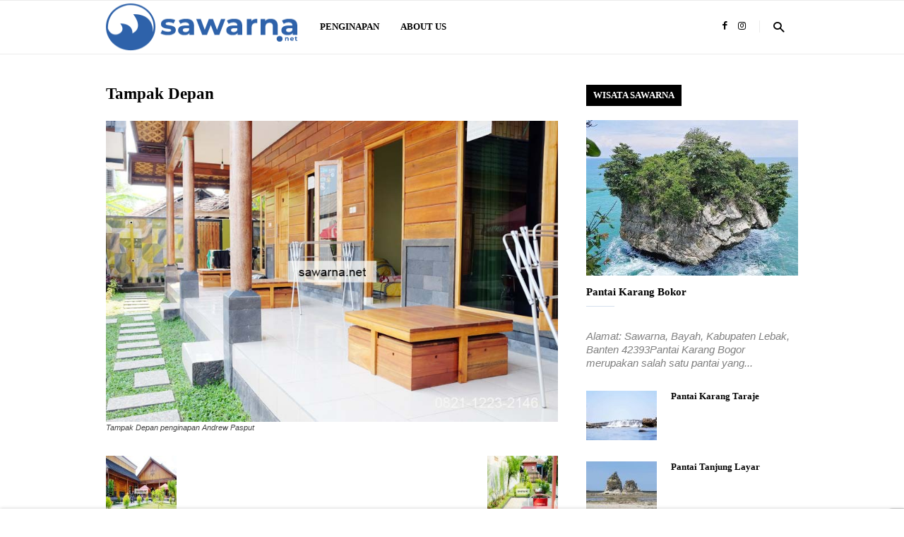

--- FILE ---
content_type: text/html; charset=UTF-8
request_url: https://www.sawarna.net/andrew-pasput.xhtml/andrew-pasput-7
body_size: 9936
content:
<!doctype html >
<!--[if IE 8]><html class="ie8" lang="en"> <![endif]-->
<!--[if IE 9]><html class="ie9" lang="en"> <![endif]-->
<!--[if gt IE 8]><!--><html lang="id"> <!--<![endif]--><head><title>Tampak Depan</title><meta charset="UTF-8" /><link rel="preconnect" href="https://fonts.gstatic.com/" crossorigin /><meta name="viewport" content="width=device-width, initial-scale=1.0"><link rel="pingback" href="https://www.sawarna.net/xmlrpc.php" /><meta name='robots' content='index, follow, max-image-preview:large, max-snippet:-1, max-video-preview:-1' /><link rel="icon" type="image/png" href="https://www.sawarna.net/wp-content/uploads/fav-icon.png"><link rel="canonical" href="https://www.sawarna.net/andrew-pasput.xhtml/andrew-pasput-7/" /><meta property="og:locale" content="id_ID" /><meta property="og:type" content="article" /><meta property="og:title" content="Tampak Depan" /><meta property="og:description" content="Tampak Depan" /><meta property="og:url" content="https://www.sawarna.net/andrew-pasput.xhtml/andrew-pasput-7/" /><meta property="og:site_name" content="Sawarna.net" /><meta property="article:publisher" content="https://www.facebook.com/sawarnanet" /><meta property="article:modified_time" content="2018-04-30T01:43:51+00:00" /><meta property="og:image" content="https://www.sawarna.net/andrew-pasput.xhtml/andrew-pasput-7" /><meta property="og:image:width" content="800" /><meta property="og:image:height" content="533" /><meta property="og:image:type" content="image/jpeg" /><meta name="twitter:card" content="summary_large_image" /> <script type="application/ld+json" class="yoast-schema-graph">{"@context":"https://schema.org","@graph":[{"@type":"WebPage","@id":"https://www.sawarna.net/andrew-pasput.xhtml/andrew-pasput-7/","url":"https://www.sawarna.net/andrew-pasput.xhtml/andrew-pasput-7/","name":"Tampak Depan","isPartOf":{"@id":"https://www.sawarna.net/#website"},"primaryImageOfPage":{"@id":"https://www.sawarna.net/andrew-pasput.xhtml/andrew-pasput-7/#primaryimage"},"image":{"@id":"https://www.sawarna.net/andrew-pasput.xhtml/andrew-pasput-7/#primaryimage"},"thumbnailUrl":"https://www.sawarna.net/wp-content/uploads/Andrew-Pasput-7.jpg","datePublished":"2018-04-30T01:43:23+00:00","dateModified":"2018-04-30T01:43:51+00:00","breadcrumb":{"@id":"https://www.sawarna.net/andrew-pasput.xhtml/andrew-pasput-7/#breadcrumb"},"inLanguage":"id","potentialAction":[{"@type":"ReadAction","target":["https://www.sawarna.net/andrew-pasput.xhtml/andrew-pasput-7/"]}]},{"@type":"ImageObject","inLanguage":"id","@id":"https://www.sawarna.net/andrew-pasput.xhtml/andrew-pasput-7/#primaryimage","url":"https://www.sawarna.net/wp-content/uploads/Andrew-Pasput-7.jpg","contentUrl":"https://www.sawarna.net/wp-content/uploads/Andrew-Pasput-7.jpg","width":800,"height":533,"caption":"Tampak Depan"},{"@type":"BreadcrumbList","@id":"https://www.sawarna.net/andrew-pasput.xhtml/andrew-pasput-7/#breadcrumb","itemListElement":[{"@type":"ListItem","position":1,"name":"Home","item":"https://www.sawarna.net/"},{"@type":"ListItem","position":2,"name":"Villa Sawarna","item":"https://www.sawarna.net/category/villa-sawarna"},{"@type":"ListItem","position":3,"name":"Andrew Pasput &#8211; Penginapan Dekat Pantai Sawarna dengan Harga Murah","item":"https://www.sawarna.net/andrew-pasput.xhtml"},{"@type":"ListItem","position":4,"name":"Tampak Depan"}]},{"@type":"WebSite","@id":"https://www.sawarna.net/#website","url":"https://www.sawarna.net/","name":"Sawarna.net","description":"Referensi Liburan di Sawarna Terlengkap","publisher":{"@id":"https://www.sawarna.net/#organization"},"potentialAction":[{"@type":"SearchAction","target":{"@type":"EntryPoint","urlTemplate":"https://www.sawarna.net/?s={search_term_string}"},"query-input":{"@type":"PropertyValueSpecification","valueRequired":true,"valueName":"search_term_string"}}],"inLanguage":"id"},{"@type":"Organization","@id":"https://www.sawarna.net/#organization","name":"Sawarna Net","url":"https://www.sawarna.net/","logo":{"@type":"ImageObject","inLanguage":"id","@id":"https://www.sawarna.net/#/schema/logo/image/","url":"https://www.sawarna.net/wp-content/uploads/logo-snet.png","contentUrl":"https://www.sawarna.net/wp-content/uploads/logo-snet.png","width":400,"height":90,"caption":"Sawarna Net"},"image":{"@id":"https://www.sawarna.net/#/schema/logo/image/"},"sameAs":["https://www.facebook.com/sawarnanet"]}]}</script> <link rel='dns-prefetch' href='//fonts.googleapis.com' /><link rel="alternate" type="application/rss+xml" title="Sawarna.net &raquo; Feed" href="https://www.sawarna.net/feed" /><link rel="alternate" type="application/rss+xml" title="Sawarna.net &raquo; Umpan Komentar" href="https://www.sawarna.net/comments/feed" /><link rel="alternate" type="application/rss+xml" title="Sawarna.net &raquo; Tampak Depan Umpan Komentar" href="https://www.sawarna.net/andrew-pasput.xhtml/andrew-pasput-7/feed" /> <script type="litespeed/javascript">WebFontConfig={google:{families:["Raleway:400,700","Work Sans:400,500,600,700","Source Sans Pro:400,400italic,600,600italic,700","Droid Serif:400,700"]}};if(typeof WebFont==="object"&&typeof WebFont.load==="function"){WebFont.load(WebFontConfig)}</script><script data-optimized="1" type="litespeed/javascript" data-src="https://www.sawarna.net/wp-content/plugins/litespeed-cache/assets/js/webfontloader.min.js"></script><link data-optimized="2" rel="stylesheet" href="https://www.sawarna.net/wp-content/litespeed/css/d43148061bce9d6b1ce581a03b9d4d6f.css?ver=cb372" /> <script type="text/javascript" src="https://www.sawarna.net/wp-includes/js/jquery/jquery.min.js" id="jquery-core-js"></script> <link rel="https://api.w.org/" href="https://www.sawarna.net/wp-json/" /><link rel="alternate" title="JSON" type="application/json" href="https://www.sawarna.net/wp-json/wp/v2/media/2281" /><link rel="EditURI" type="application/rsd+xml" title="RSD" href="https://www.sawarna.net/xmlrpc.php?rsd" /><meta name="generator" content="WordPress 6.8.3" /><link rel='shortlink' href='https://www.sawarna.net/?p=2281' /><link rel="alternate" title="oEmbed (JSON)" type="application/json+oembed" href="https://www.sawarna.net/wp-json/oembed/1.0/embed?url=https%3A%2F%2Fwww.sawarna.net%2Fandrew-pasput.xhtml%2Fandrew-pasput-7" /><link rel="alternate" title="oEmbed (XML)" type="text/xml+oembed" href="https://www.sawarna.net/wp-json/oembed/1.0/embed?url=https%3A%2F%2Fwww.sawarna.net%2Fandrew-pasput.xhtml%2Fandrew-pasput-7&#038;format=xml" />
<!--[if lt IE 9]><script src="https://html5shim.googlecode.com/svn/trunk/html5.js"></script><![endif]--><link rel="icon" href="https://www.sawarna.net/wp-content/uploads/fav-icon-150x150.png" sizes="32x32" /><link rel="icon" href="https://www.sawarna.net/wp-content/uploads/fav-icon.png" sizes="192x192" /><link rel="apple-touch-icon" href="https://www.sawarna.net/wp-content/uploads/fav-icon.png" /><meta name="msapplication-TileImage" content="https://www.sawarna.net/wp-content/uploads/fav-icon.png" /> <script async src="https://pagead2.googlesyndication.com/pagead/js/adsbygoogle.js?client=ca-pub-1412681827977589"
     crossorigin="anonymous"></script> </head><body data-rsssl=1 class="attachment wp-singular attachment-template-default single single-attachment postid-2281 attachmentid-2281 attachment-jpeg wp-theme-ionMag wp-child-theme-ionMag-child andrew-pasput-7 global-block-template-3 td-ionmag-gadgets td-full-layout" itemscope="itemscope" itemtype="https://schema.org/WebPage"><div class="td-scroll-up"><i class="td-icon-menu-up"></i></div><div class="td-menu-background"></div><div id="td-mobile-nav"><div class="td-mobile-container"><div class="td-menu-socials-wrap"><div class="td-menu-socials">
<span class="td-social-icon-wrap">
<a target="_blank" href="https://www.facebook.com/sawarnanet/" title="Facebook">
<i class="td-icon-font td-icon-facebook"></i>
</a>
</span>
<span class="td-social-icon-wrap">
<a target="_blank" href="https://www.instagram.com/sawarnanet/" title="Instagram">
<i class="td-icon-font td-icon-instagram"></i>
</a>
</span></div><div class="td-mobile-close">
<a href="#"><i class="td-icon-close-mobile"></i></a></div></div><div class="td-menu-login-section"><div class="td-guest-wrap"><div class="td-menu-avatar"><div class="td-avatar-container"><img data-lazyloaded="1" data-placeholder-resp="80x80" src="[data-uri]" alt='' data-src='https://www.sawarna.net/wp-content/litespeed/avatar/d7c076ce7e3a5a4c8393b12e70266f45.jpg?ver=1768345468' data-srcset='https://www.sawarna.net/wp-content/litespeed/avatar/cdd90752e2043461a42491009d214d31.jpg?ver=1768345468 2x' class='avatar avatar-80 photo avatar-default' height='80' width='80' decoding='async'/></div></div><div class="td-menu-login"><a id="login-link-mob">Sign in</a></div></div></div><div class="td-mobile-content"><div class="menu-menu1-container"><ul id="menu-menu1" class="td-mobile-main-menu"><li id="menu-item-2948" class="menu-item menu-item-type-custom menu-item-object-custom menu-item-first menu-item-2948"><a href="https://www.sawarna.net/penginapan-sawarna.xhtml">Penginapan</a></li><li id="menu-item-2957" class="menu-item menu-item-type-custom menu-item-object-custom menu-item-has-children menu-item-2957"><a href="https://www.sawarna.net/tentang-kami">About Us<i class="td-icon-menu-right td-element-after"></i></a><ul class="sub-menu"><li id="menu-item-2958" class="menu-item menu-item-type-custom menu-item-object-custom menu-item-2958"><a href="https://www.sawarna.net/kontak">Contact Us</a></li><li id="menu-item-2960" class="menu-item menu-item-type-custom menu-item-object-custom menu-item-2960"><a href="https://www.sawarna.net/kebijakan-privasi">Privacy Policy</a></li><li id="menu-item-2962" class="menu-item menu-item-type-custom menu-item-object-custom menu-item-2962"><a href="https://www.sawarna.net/disclaimer">Disclaimer</a></li></ul></li></ul></div></div></div><div id="login-form-mobile" class="td-register-section"><div id="td-login-mob" class="td-login-animation td-login-hide-mob"><div class="td-login-close">
<a href="#" class="td-back-button"><i class="td-icon-read-down"></i></a><div class="td-login-title">Sign in</div><div class="td-mobile-close">
<a href="#"><i class="td-icon-close-mobile"></i></a></div></div><div class="td-login-form-wrap"><div class="td-login-panel-title"><span>Welcome!</span>Log into your account</div><div class="td_display_err"></div><div class="td-login-inputs"><input class="td-login-input" type="text" name="login_email" id="login_email-mob" value="" required><label>nama pengguna</label></div><div class="td-login-inputs"><input class="td-login-input" type="password" name="login_pass" id="login_pass-mob" value="" required><label>kata sandi Anda</label></div>
<input type="button" name="login_button" id="login_button-mob" class="td-login-button" value="MASUK"><div class="td-login-info-text"><a href="#" id="forgot-pass-link-mob">Lupa kata sandi Anda?</a></div></div></div><div id="td-forgot-pass-mob" class="td-login-animation td-login-hide-mob"><div class="td-forgot-pass-close">
<a href="#" class="td-back-button"><i class="td-icon-read-down"></i></a><div class="td-login-title">Password recovery</div></div><div class="td-login-form-wrap"><div class="td-login-panel-title">Memulihkan kata sandi anda</div><div class="td_display_err"></div><div class="td-login-inputs"><input class="td-login-input" type="text" name="forgot_email" id="forgot_email-mob" value="" required><label>email Anda</label></div>
<input type="button" name="forgot_button" id="forgot_button-mob" class="td-login-button" value="Kirim Kata Sandi Saya"></div></div></div></div><div class="td-search-background"></div><div class="td-search-wrap-mob"><div class="td-drop-down-search" aria-labelledby="td-header-search-button"><form method="get" class="td-search-form" action="https://www.sawarna.net/"><div class="td-search-close">
<a href="#"><i class="td-icon-close-mobile"></i></a></div><div role="search" class="td-search-input">
<span>pencarian</span>
<input id="td-header-search-mob" type="text" value="" name="s" autocomplete="off" /></div></form><div id="td-aj-search-mob"></div></div></div><div id="td-outer-wrap" class="td-theme-wrap"><div class="td-header-wrap td-header-logo-inmenu td-header-style-pr-4"><div class="td-header-bg td-container-wrap"></div><div class="td-header-top-menu td-container-wrap"><div class="td-container td-header-row"><div  id="login-form" class="white-popup-block mfp-hide mfp-with-anim"><div class="td-login-wrap">
<a href="#" class="td-back-button"><i class="td-icon-modal-back"></i></a><div id="td-login-div" class="td-login-form-div td-display-block"><div class="td-login-panel-title">Sign in</div><div class="td-login-panel-descr">Selamat Datang! Masuk ke akun Anda</div><div class="td_display_err"></div><div class="td-login-inputs"><input class="td-login-input" type="text" name="login_email" id="login_email" value="" required><label>nama pengguna</label></div><div class="td-login-inputs"><input class="td-login-input" type="password" name="login_pass" id="login_pass" value="" required><label>kata sandi Anda</label></div>
<input type="button" name="login_button" id="login_button" class="wpb_button btn td-login-button" value="Login"><div class="td-login-info-text"><a href="#" id="forgot-pass-link">Forgot your password? Get help</a></div></div><div id="td-forgot-pass-div" class="td-login-form-div td-display-none"><div class="td-login-panel-title">Password recovery</div><div class="td-login-panel-descr">Memulihkan kata sandi anda</div><div class="td_display_err"></div><div class="td-login-inputs"><input class="td-login-input" type="text" name="forgot_email" id="forgot_email" value="" required><label>email Anda</label></div>
<input type="button" name="forgot_button" id="forgot_button" class="wpb_button btn td-login-button" value="Send My Password"><div class="td-login-info-text">Sebuah kata sandi akan dikirimkan ke email Anda.</div></div></div></div></div></div><div class="td-header-menu-wrap-full td-container-wrap"><div class="td-header-menu-wrap"><div class="td-container td-header-row td-header-main-menu"><div class="td-header-sp-logo">
<a class="td-main-logo" href="https://www.sawarna.net/">
<img data-lazyloaded="1" data-placeholder-resp="272x74" src="[data-uri]" width="272" height="74" class="td-retina-data" data-retina="https://www.sawarna.net/wp-content/uploads/logos-sawarna.png" data-src="https://www.sawarna.net/wp-content/uploads/logos-sawarna.png" alt=""/>
<span class="td-visual-hidden">Sawarna.net</span>
</a></div><div id="td-header-menu" role="navigation"><div id="td-top-mobile-toggle"><a href="#"><i class="td-icon-font td-icon-mobile"></i></a></div><div class="td-main-menu-logo td-logo-in-header">
<a class="td-mobile-logo td-sticky-disable" href="https://www.sawarna.net/">
<img data-lazyloaded="1" data-placeholder-resp="272x74" src="[data-uri]" width="272" height="74" class="td-retina-data" data-retina="https://www.sawarna.net/wp-content/uploads/logos-sawarna.png" data-src="https://www.sawarna.net/wp-content/uploads/logos-sawarna.png" alt=""/>
</a>
<a class="td-header-logo td-sticky-disable" href="https://www.sawarna.net/">
<img data-lazyloaded="1" data-placeholder-resp="272x74" src="[data-uri]" width="272" height="74" class="td-retina-data" data-retina="https://www.sawarna.net/wp-content/uploads/logos-sawarna.png" data-src="https://www.sawarna.net/wp-content/uploads/logos-sawarna.png" alt=""/>
</a></div><div class="menu-menu1-container"><ul id="menu-menu1-1" class="sf-menu"><li class="menu-item menu-item-type-custom menu-item-object-custom menu-item-first td-menu-item td-normal-menu menu-item-2948"><a href="https://www.sawarna.net/penginapan-sawarna.xhtml">Penginapan</a></li><li class="menu-item menu-item-type-custom menu-item-object-custom menu-item-has-children td-menu-item td-normal-menu menu-item-2957"><a href="https://www.sawarna.net/tentang-kami">About Us</a><ul class="sub-menu"><li class="menu-item menu-item-type-custom menu-item-object-custom td-menu-item td-normal-menu menu-item-2958"><a href="https://www.sawarna.net/kontak">Contact Us</a></li><li class="menu-item menu-item-type-custom menu-item-object-custom td-menu-item td-normal-menu menu-item-2960"><a href="https://www.sawarna.net/kebijakan-privasi">Privacy Policy</a></li><li class="menu-item menu-item-type-custom menu-item-object-custom td-menu-item td-normal-menu menu-item-2962"><a href="https://www.sawarna.net/disclaimer">Disclaimer</a></li></ul></li></ul></div></div><div class="td-header-menu-social">
<span class="td-social-icon-wrap">
<a target="_blank" href="https://www.facebook.com/sawarnanet/" title="Facebook">
<i class="td-icon-font td-icon-facebook"></i>
</a>
</span>
<span class="td-social-icon-wrap">
<a target="_blank" href="https://www.instagram.com/sawarnanet/" title="Instagram">
<i class="td-icon-font td-icon-instagram"></i>
</a>
</span></div><div class="td-header-menu-search"><div class="td-search-btns-wrap">
<a id="td-header-search-button" href="#" role="button" class="dropdown-toggle" data-toggle="dropdown"><i class="td-icon-search"></i></a>
<a id="td-header-search-button-mob" href="#" role="button" class="dropdown-toggle" data-toggle="dropdown"><i class="td-icon-search"></i></a></div><div class="td-search-box-wrap"><div class="td-drop-down-search" aria-labelledby="td-header-search-button"><form method="get" class="td-search-form" action="https://www.sawarna.net/"><div role="search" class="td-head-form-search-wrap">
<input id="td-header-search" type="text" value="" name="s" autocomplete="off" /><input class="wpb_button wpb_btn-inverse btn" type="submit" id="td-header-search-top" value="pencarian" /></div></form><div id="td-aj-search"></div></div></div></div></div></div></div><div class="td-header-logo-wrap td-container-wrap"><div class="td-container td-header-row"><div class="td-header-sp-recs"><div class="td-header-rec-wrap"></div></div></div></div></div><div class="td-main-content-wrap td-container-wrap"><div class="td-container"><div class="td-crumb-container"></div><div class="td-pb-row"><div class="td-pb-span8 td-main-content"><div class="td-ss-main-content"><h1 class="entry-title td-page-title">
<span>Tampak Depan</span></h1>            <a href="https://www.sawarna.net/wp-content/uploads/Andrew-Pasput-7.jpg" title="Tampak Depan" rel="attachment"><img data-lazyloaded="1" data-placeholder-resp="800x533" src="[data-uri]" width="800" height="533" class="td-attachment-page-image" data-src="https://www.sawarna.net/wp-content/uploads/Andrew-Pasput-7.jpg" alt="2 Tempat Tidur King Size Andrew Pasput Sawarna" /></a><div class="td-attachment-page-content"><p>Tampak Depan penginapan Andrew Pasput</p></div><div class="td-attachment-prev"><a href='https://www.sawarna.net/andrew-pasput.xhtml/andrew-pasput-2'><img data-lazyloaded="1" data-placeholder-resp="150x100" src="[data-uri]" width="150" height="100" data-src="https://www.sawarna.net/wp-content/uploads/Andrew-Pasput-2-150x100.jpg" class="attachment-thumbnail size-thumbnail" alt="Penginapan Andrew Pasput Sawarna" decoding="async" data-srcset="https://www.sawarna.net/wp-content/uploads/Andrew-Pasput-2-150x100.jpg 150w, https://www.sawarna.net/wp-content/uploads/Andrew-Pasput-2-300x200.jpg 300w, https://www.sawarna.net/wp-content/uploads/Andrew-Pasput-2-768x512.jpg 768w, https://www.sawarna.net/wp-content/uploads/Andrew-Pasput-2.jpg 800w" data-sizes="(max-width: 150px) 100vw, 150px" /></a></div><div class="td-attachment-next"><a href='https://www.sawarna.net/andrew-pasput.xhtml/andrew-pasput-8'><img data-lazyloaded="1" data-placeholder-resp="150x100" src="[data-uri]" width="150" height="100" data-src="https://www.sawarna.net/wp-content/uploads/Andrew-Pasput-8-150x100.jpg" class="attachment-thumbnail size-thumbnail" alt="Halaman depan dengan taman hijau" decoding="async" data-srcset="https://www.sawarna.net/wp-content/uploads/Andrew-Pasput-8-150x100.jpg 150w, https://www.sawarna.net/wp-content/uploads/Andrew-Pasput-8-300x200.jpg 300w, https://www.sawarna.net/wp-content/uploads/Andrew-Pasput-8-768x512.jpg 768w, https://www.sawarna.net/wp-content/uploads/Andrew-Pasput-8.jpg 800w" data-sizes="(max-width: 150px) 100vw, 150px" /></a></div></div></div><div class="td-pb-span4 td-main-sidebar"><div class="td-ss-main-sidebar"><div class="td_block_wrap td_block_rd_21 td_block_widget td_uid_2_696ea613d8185_rand td_with_ajax_pagination td-pb-border-top td_block_template_3 td-column-1"  data-td-block-uid="td_uid_2_696ea613d8185" ><div class="td-block-title-wrap"><h4 class="td-block-title"><span class="td-pulldown-size">Wisata Sawarna</span></h4></div><div id=td_uid_2_696ea613d8185 class="td_block_inner"><div class="td-block-span12"><div class="td_module_2 td_module_wrap td-animation-stack td-meta-info-hide" ><div class="td-module-image"><div class="td-module-thumb"><a href="https://www.sawarna.net/pantai-karang-bokor.xhtml" rel="bookmark" title="Pantai Karang Bokor"><img data-lazyloaded="1" data-placeholder-resp="300x220" src="[data-uri]" width="300" height="220" class="entry-thumb" data-src="https://www.sawarna.net/wp-content/uploads/Pantai-Karang-Bokor-1-300x220.jpg" data-srcset="https://www.sawarna.net/wp-content/uploads/Pantai-Karang-Bokor-1-300x220.jpg 300w, https://www.sawarna.net/wp-content/uploads/Pantai-Karang-Bokor-1.jpg 600w" data-sizes="(-webkit-min-device-pixel-ratio: 2) 600px, (min-resolution: 192dpi) 600px, 300px" alt="Pantai Karang Bokor" title="Pantai Karang Bokor"/></a></div><div class="td-post-category-wrap"></div></div><h3 class="entry-title td-module-title"><a href="https://www.sawarna.net/pantai-karang-bokor.xhtml" rel="bookmark" title="Pantai Karang Bokor">Pantai Karang Bokor</a></h3><div class="td-module-meta-info"></div><div class="td-excerpt">
Alamat: Sawarna, Bayah, Kabupaten Lebak, Banten 42393Pantai Karang Bogor merupakan salah satu pantai yang...</div></div></div><div class="td-block-span12"><div class="td_module_3 td_module_wrap td-animation-stack td-meta-info-hide" ><div class="td-module-image td-module-image-float"><div class="td-module-thumb"><a href="https://www.sawarna.net/pantai-karang-taraje.xhtml" rel="bookmark" title="Pantai Karang Taraje"><img data-lazyloaded="1" data-placeholder-resp="100x70" src="[data-uri]" width="100" height="70" class="entry-thumb" data-src="https://www.sawarna.net/wp-content/uploads/Pantai-Karang-Taraje-100x70.jpg" data-srcset="https://www.sawarna.net/wp-content/uploads/Pantai-Karang-Taraje-100x70.jpg 100w, https://www.sawarna.net/wp-content/uploads/Pantai-Karang-Taraje-320x220.jpg 320w" data-sizes="(max-width: 100px) 100vw, 100px" alt="Pantai Karang Taraje" title="Pantai Karang Taraje"/></a></div></div><div class="td-item-details td-no-comment td-category-small"><h3 class="entry-title td-module-title"><a href="https://www.sawarna.net/pantai-karang-taraje.xhtml" rel="bookmark" title="Pantai Karang Taraje">Pantai Karang Taraje</a></h3><div class="td-module-meta-info"></div></div><div class="clearfix"></div></div></div><div class="td-block-span12"><div class="td_module_3 td_module_wrap td-animation-stack td-meta-info-hide" ><div class="td-module-image td-module-image-float"><div class="td-module-thumb"><a href="https://www.sawarna.net/pantai-tanjung-layar.xhtml" rel="bookmark" title="Pantai Tanjung Layar"><img data-lazyloaded="1" data-placeholder-resp="100x70" src="[data-uri]" width="100" height="70" class="entry-thumb" data-src="https://www.sawarna.net/wp-content/uploads/Pantai-Tanjung-Layar-100x70.jpg" alt="Pantai Tanjung Layar" title="Pantai Tanjung Layar"/></a></div></div><div class="td-item-details td-no-comment td-category-small"><h3 class="entry-title td-module-title"><a href="https://www.sawarna.net/pantai-tanjung-layar.xhtml" rel="bookmark" title="Pantai Tanjung Layar">Pantai Tanjung Layar</a></h3><div class="td-module-meta-info"></div></div><div class="clearfix"></div></div></div><div class="td-block-span12"><div class="td_module_3 td_module_wrap td-animation-stack td-meta-info-hide" ><div class="td-module-image td-module-image-float"><div class="td-module-thumb"><a href="https://www.sawarna.net/goa-lalay.xhtml" rel="bookmark" title="Goa Lalay"><img data-lazyloaded="1" data-placeholder-resp="100x70" src="[data-uri]" width="100" height="70" class="entry-thumb" data-src="https://www.sawarna.net/wp-content/plugins/td-blocks-red-pack/images/no-thumb/td_100x70.png" alt=""/></a></div></div><div class="td-item-details td-no-comment td-category-small"><h3 class="entry-title td-module-title"><a href="https://www.sawarna.net/goa-lalay.xhtml" rel="bookmark" title="Goa Lalay">Goa Lalay</a></h3><div class="td-module-meta-info"></div></div><div class="clearfix"></div></div></div></div><div class="td-next-prev-wrap"><a href="#" class="td-ajax-prev-page ajax-page-disabled" id="prev-page-td_uid_2_696ea613d8185" data-td_block_id="td_uid_2_696ea613d8185"><i class="td-icon-font td-icon-menu-left"></i></a><a href="#"  class="td-ajax-next-page" id="next-page-td_uid_2_696ea613d8185" data-td_block_id="td_uid_2_696ea613d8185"><i class="td-icon-font td-icon-menu-right"></i></a></div><div class="td-block-lock"><div class="td-lock-wrap"><span>Available only in the Premium version.</span><a class="td-lock-button" href="https://www.wpion.com/pricing/?utm_source=front_lock&utm_medium=wp_admin&utm_campaign=ionMag_free" target="_blank">UNLOCK NOW</a></div></div></div></div></div></div></div></div><div class="td-footer-ad td-container-wrap"></div><div class="td-footer-outer-wrapper td-container-wrap"><div class="td-sub-footer-container"><div class="td-container"><div class="td-pb-row"><div class="td-pb-span12 td-sub-footer-menu"><div class="menu-td-demo-footer-menu-container"><ul id="menu-td-demo-footer-menu" class="td-subfooter-menu"><li id="menu-item-2824" class="menu-item menu-item-type-custom menu-item-object-custom menu-item-first td-menu-item td-normal-menu menu-item-2824"><a href="https://www.sawarna.net/tentang-kami">Tentang Kami</a></li><li id="menu-item-2825" class="menu-item menu-item-type-custom menu-item-object-custom td-menu-item td-normal-menu menu-item-2825"><a href="https://www.sawarna.net/kontak">Kontak Kami</a></li><li id="menu-item-3208" class="menu-item menu-item-type-custom menu-item-object-custom td-menu-item td-normal-menu menu-item-3208"><a href="https://www.sawarna.net/kebijakan-privasi">Kebijakan Privasi</a></li><li id="menu-item-3209" class="menu-item menu-item-type-custom menu-item-object-custom td-menu-item td-normal-menu menu-item-3209"><a href="https://www.sawarna.net/disclaimer">Disclaimer</a></li></ul></div></div><div class="td-pb-span12 td-sub-footer-copy">
&copy;  2016 - 2020 Sawarna.net. All Rights Reserved.</div></div></div></div></div></div> <script type="speculationrules">{"prefetch":[{"source":"document","where":{"and":[{"href_matches":"\/*"},{"not":{"href_matches":["\/wp-*.php","\/wp-admin\/*","\/wp-content\/uploads\/*","\/wp-content\/*","\/wp-content\/plugins\/*","\/wp-content\/themes\/ionMag-child\/*","\/wp-content\/themes\/ionMag\/*","\/*\\?(.+)"]}},{"not":{"selector_matches":"a[rel~=\"nofollow\"]"}},{"not":{"selector_matches":".no-prefetch, .no-prefetch a"}}]},"eagerness":"conservative"}]}</script> <div class="td-container"><div class='sticky-ad' id='sticky-ad'><ins class='adsbygoogle' data-ad-client='ca-pub-8003292344099251' data-ad-slot='6007539680' style='display:block;max-width:1005px;width:100%;height:100px'/> <script>(adsbygoogle = window.adsbygoogle || []).push({});</script> <button aria-label='Close this ad' class='sticky-ad-close-button' onclick='document.getElementById('sticky-ad').style.display='none';document.body.classname += " nosticky";'></div></div>
 <script data-no-optimize="1">window.lazyLoadOptions=Object.assign({},{threshold:300},window.lazyLoadOptions||{});!function(t,e){"object"==typeof exports&&"undefined"!=typeof module?module.exports=e():"function"==typeof define&&define.amd?define(e):(t="undefined"!=typeof globalThis?globalThis:t||self).LazyLoad=e()}(this,function(){"use strict";function e(){return(e=Object.assign||function(t){for(var e=1;e<arguments.length;e++){var n,a=arguments[e];for(n in a)Object.prototype.hasOwnProperty.call(a,n)&&(t[n]=a[n])}return t}).apply(this,arguments)}function o(t){return e({},at,t)}function l(t,e){return t.getAttribute(gt+e)}function c(t){return l(t,vt)}function s(t,e){return function(t,e,n){e=gt+e;null!==n?t.setAttribute(e,n):t.removeAttribute(e)}(t,vt,e)}function i(t){return s(t,null),0}function r(t){return null===c(t)}function u(t){return c(t)===_t}function d(t,e,n,a){t&&(void 0===a?void 0===n?t(e):t(e,n):t(e,n,a))}function f(t,e){et?t.classList.add(e):t.className+=(t.className?" ":"")+e}function _(t,e){et?t.classList.remove(e):t.className=t.className.replace(new RegExp("(^|\\s+)"+e+"(\\s+|$)")," ").replace(/^\s+/,"").replace(/\s+$/,"")}function g(t){return t.llTempImage}function v(t,e){!e||(e=e._observer)&&e.unobserve(t)}function b(t,e){t&&(t.loadingCount+=e)}function p(t,e){t&&(t.toLoadCount=e)}function n(t){for(var e,n=[],a=0;e=t.children[a];a+=1)"SOURCE"===e.tagName&&n.push(e);return n}function h(t,e){(t=t.parentNode)&&"PICTURE"===t.tagName&&n(t).forEach(e)}function a(t,e){n(t).forEach(e)}function m(t){return!!t[lt]}function E(t){return t[lt]}function I(t){return delete t[lt]}function y(e,t){var n;m(e)||(n={},t.forEach(function(t){n[t]=e.getAttribute(t)}),e[lt]=n)}function L(a,t){var o;m(a)&&(o=E(a),t.forEach(function(t){var e,n;e=a,(t=o[n=t])?e.setAttribute(n,t):e.removeAttribute(n)}))}function k(t,e,n){f(t,e.class_loading),s(t,st),n&&(b(n,1),d(e.callback_loading,t,n))}function A(t,e,n){n&&t.setAttribute(e,n)}function O(t,e){A(t,rt,l(t,e.data_sizes)),A(t,it,l(t,e.data_srcset)),A(t,ot,l(t,e.data_src))}function w(t,e,n){var a=l(t,e.data_bg_multi),o=l(t,e.data_bg_multi_hidpi);(a=nt&&o?o:a)&&(t.style.backgroundImage=a,n=n,f(t=t,(e=e).class_applied),s(t,dt),n&&(e.unobserve_completed&&v(t,e),d(e.callback_applied,t,n)))}function x(t,e){!e||0<e.loadingCount||0<e.toLoadCount||d(t.callback_finish,e)}function M(t,e,n){t.addEventListener(e,n),t.llEvLisnrs[e]=n}function N(t){return!!t.llEvLisnrs}function z(t){if(N(t)){var e,n,a=t.llEvLisnrs;for(e in a){var o=a[e];n=e,o=o,t.removeEventListener(n,o)}delete t.llEvLisnrs}}function C(t,e,n){var a;delete t.llTempImage,b(n,-1),(a=n)&&--a.toLoadCount,_(t,e.class_loading),e.unobserve_completed&&v(t,n)}function R(i,r,c){var l=g(i)||i;N(l)||function(t,e,n){N(t)||(t.llEvLisnrs={});var a="VIDEO"===t.tagName?"loadeddata":"load";M(t,a,e),M(t,"error",n)}(l,function(t){var e,n,a,o;n=r,a=c,o=u(e=i),C(e,n,a),f(e,n.class_loaded),s(e,ut),d(n.callback_loaded,e,a),o||x(n,a),z(l)},function(t){var e,n,a,o;n=r,a=c,o=u(e=i),C(e,n,a),f(e,n.class_error),s(e,ft),d(n.callback_error,e,a),o||x(n,a),z(l)})}function T(t,e,n){var a,o,i,r,c;t.llTempImage=document.createElement("IMG"),R(t,e,n),m(c=t)||(c[lt]={backgroundImage:c.style.backgroundImage}),i=n,r=l(a=t,(o=e).data_bg),c=l(a,o.data_bg_hidpi),(r=nt&&c?c:r)&&(a.style.backgroundImage='url("'.concat(r,'")'),g(a).setAttribute(ot,r),k(a,o,i)),w(t,e,n)}function G(t,e,n){var a;R(t,e,n),a=e,e=n,(t=Et[(n=t).tagName])&&(t(n,a),k(n,a,e))}function D(t,e,n){var a;a=t,(-1<It.indexOf(a.tagName)?G:T)(t,e,n)}function S(t,e,n){var a;t.setAttribute("loading","lazy"),R(t,e,n),a=e,(e=Et[(n=t).tagName])&&e(n,a),s(t,_t)}function V(t){t.removeAttribute(ot),t.removeAttribute(it),t.removeAttribute(rt)}function j(t){h(t,function(t){L(t,mt)}),L(t,mt)}function F(t){var e;(e=yt[t.tagName])?e(t):m(e=t)&&(t=E(e),e.style.backgroundImage=t.backgroundImage)}function P(t,e){var n;F(t),n=e,r(e=t)||u(e)||(_(e,n.class_entered),_(e,n.class_exited),_(e,n.class_applied),_(e,n.class_loading),_(e,n.class_loaded),_(e,n.class_error)),i(t),I(t)}function U(t,e,n,a){var o;n.cancel_on_exit&&(c(t)!==st||"IMG"===t.tagName&&(z(t),h(o=t,function(t){V(t)}),V(o),j(t),_(t,n.class_loading),b(a,-1),i(t),d(n.callback_cancel,t,e,a)))}function $(t,e,n,a){var o,i,r=(i=t,0<=bt.indexOf(c(i)));s(t,"entered"),f(t,n.class_entered),_(t,n.class_exited),o=t,i=a,n.unobserve_entered&&v(o,i),d(n.callback_enter,t,e,a),r||D(t,n,a)}function q(t){return t.use_native&&"loading"in HTMLImageElement.prototype}function H(t,o,i){t.forEach(function(t){return(a=t).isIntersecting||0<a.intersectionRatio?$(t.target,t,o,i):(e=t.target,n=t,a=o,t=i,void(r(e)||(f(e,a.class_exited),U(e,n,a,t),d(a.callback_exit,e,n,t))));var e,n,a})}function B(e,n){var t;tt&&!q(e)&&(n._observer=new IntersectionObserver(function(t){H(t,e,n)},{root:(t=e).container===document?null:t.container,rootMargin:t.thresholds||t.threshold+"px"}))}function J(t){return Array.prototype.slice.call(t)}function K(t){return t.container.querySelectorAll(t.elements_selector)}function Q(t){return c(t)===ft}function W(t,e){return e=t||K(e),J(e).filter(r)}function X(e,t){var n;(n=K(e),J(n).filter(Q)).forEach(function(t){_(t,e.class_error),i(t)}),t.update()}function t(t,e){var n,a,t=o(t);this._settings=t,this.loadingCount=0,B(t,this),n=t,a=this,Y&&window.addEventListener("online",function(){X(n,a)}),this.update(e)}var Y="undefined"!=typeof window,Z=Y&&!("onscroll"in window)||"undefined"!=typeof navigator&&/(gle|ing|ro)bot|crawl|spider/i.test(navigator.userAgent),tt=Y&&"IntersectionObserver"in window,et=Y&&"classList"in document.createElement("p"),nt=Y&&1<window.devicePixelRatio,at={elements_selector:".lazy",container:Z||Y?document:null,threshold:300,thresholds:null,data_src:"src",data_srcset:"srcset",data_sizes:"sizes",data_bg:"bg",data_bg_hidpi:"bg-hidpi",data_bg_multi:"bg-multi",data_bg_multi_hidpi:"bg-multi-hidpi",data_poster:"poster",class_applied:"applied",class_loading:"litespeed-loading",class_loaded:"litespeed-loaded",class_error:"error",class_entered:"entered",class_exited:"exited",unobserve_completed:!0,unobserve_entered:!1,cancel_on_exit:!0,callback_enter:null,callback_exit:null,callback_applied:null,callback_loading:null,callback_loaded:null,callback_error:null,callback_finish:null,callback_cancel:null,use_native:!1},ot="src",it="srcset",rt="sizes",ct="poster",lt="llOriginalAttrs",st="loading",ut="loaded",dt="applied",ft="error",_t="native",gt="data-",vt="ll-status",bt=[st,ut,dt,ft],pt=[ot],ht=[ot,ct],mt=[ot,it,rt],Et={IMG:function(t,e){h(t,function(t){y(t,mt),O(t,e)}),y(t,mt),O(t,e)},IFRAME:function(t,e){y(t,pt),A(t,ot,l(t,e.data_src))},VIDEO:function(t,e){a(t,function(t){y(t,pt),A(t,ot,l(t,e.data_src))}),y(t,ht),A(t,ct,l(t,e.data_poster)),A(t,ot,l(t,e.data_src)),t.load()}},It=["IMG","IFRAME","VIDEO"],yt={IMG:j,IFRAME:function(t){L(t,pt)},VIDEO:function(t){a(t,function(t){L(t,pt)}),L(t,ht),t.load()}},Lt=["IMG","IFRAME","VIDEO"];return t.prototype={update:function(t){var e,n,a,o=this._settings,i=W(t,o);{if(p(this,i.length),!Z&&tt)return q(o)?(e=o,n=this,i.forEach(function(t){-1!==Lt.indexOf(t.tagName)&&S(t,e,n)}),void p(n,0)):(t=this._observer,o=i,t.disconnect(),a=t,void o.forEach(function(t){a.observe(t)}));this.loadAll(i)}},destroy:function(){this._observer&&this._observer.disconnect(),K(this._settings).forEach(function(t){I(t)}),delete this._observer,delete this._settings,delete this.loadingCount,delete this.toLoadCount},loadAll:function(t){var e=this,n=this._settings;W(t,n).forEach(function(t){v(t,e),D(t,n,e)})},restoreAll:function(){var e=this._settings;K(e).forEach(function(t){P(t,e)})}},t.load=function(t,e){e=o(e);D(t,e)},t.resetStatus=function(t){i(t)},t}),function(t,e){"use strict";function n(){e.body.classList.add("litespeed_lazyloaded")}function a(){console.log("[LiteSpeed] Start Lazy Load"),o=new LazyLoad(Object.assign({},t.lazyLoadOptions||{},{elements_selector:"[data-lazyloaded]",callback_finish:n})),i=function(){o.update()},t.MutationObserver&&new MutationObserver(i).observe(e.documentElement,{childList:!0,subtree:!0,attributes:!0})}var o,i;t.addEventListener?t.addEventListener("load",a,!1):t.attachEvent("onload",a)}(window,document);</script><script data-no-optimize="1">window.litespeed_ui_events=window.litespeed_ui_events||["mouseover","click","keydown","wheel","touchmove","touchstart"];var urlCreator=window.URL||window.webkitURL;function litespeed_load_delayed_js_force(){console.log("[LiteSpeed] Start Load JS Delayed"),litespeed_ui_events.forEach(e=>{window.removeEventListener(e,litespeed_load_delayed_js_force,{passive:!0})}),document.querySelectorAll("iframe[data-litespeed-src]").forEach(e=>{e.setAttribute("src",e.getAttribute("data-litespeed-src"))}),"loading"==document.readyState?window.addEventListener("DOMContentLoaded",litespeed_load_delayed_js):litespeed_load_delayed_js()}litespeed_ui_events.forEach(e=>{window.addEventListener(e,litespeed_load_delayed_js_force,{passive:!0})});async function litespeed_load_delayed_js(){let t=[];for(var d in document.querySelectorAll('script[type="litespeed/javascript"]').forEach(e=>{t.push(e)}),t)await new Promise(e=>litespeed_load_one(t[d],e));document.dispatchEvent(new Event("DOMContentLiteSpeedLoaded")),window.dispatchEvent(new Event("DOMContentLiteSpeedLoaded"))}function litespeed_load_one(t,e){console.log("[LiteSpeed] Load ",t);var d=document.createElement("script");d.addEventListener("load",e),d.addEventListener("error",e),t.getAttributeNames().forEach(e=>{"type"!=e&&d.setAttribute("data-src"==e?"src":e,t.getAttribute(e))});let a=!(d.type="text/javascript");!d.src&&t.textContent&&(d.src=litespeed_inline2src(t.textContent),a=!0),t.after(d),t.remove(),a&&e()}function litespeed_inline2src(t){try{var d=urlCreator.createObjectURL(new Blob([t.replace(/^(?:<!--)?(.*?)(?:-->)?$/gm,"$1")],{type:"text/javascript"}))}catch(e){d="data:text/javascript;base64,"+btoa(t.replace(/^(?:<!--)?(.*?)(?:-->)?$/gm,"$1"))}return d}</script><script data-optimized="1" type="litespeed/javascript" data-src="https://www.sawarna.net/wp-content/litespeed/js/e5cb9cbdc8868bc0da8b68d2638040d4.js?ver=cb372"></script></body></html>
<!-- Page optimized by LiteSpeed Cache @2026-01-19 14:45:56 -->

<!-- Page cached by LiteSpeed Cache 7.7 on 2026-01-19 14:45:55 -->

--- FILE ---
content_type: text/html; charset=utf-8
request_url: https://www.google.com/recaptcha/api2/aframe
body_size: 268
content:
<!DOCTYPE HTML><html><head><meta http-equiv="content-type" content="text/html; charset=UTF-8"></head><body><script nonce="kMLDPb47dKDdAHEgu0QO6g">/** Anti-fraud and anti-abuse applications only. See google.com/recaptcha */ try{var clients={'sodar':'https://pagead2.googlesyndication.com/pagead/sodar?'};window.addEventListener("message",function(a){try{if(a.source===window.parent){var b=JSON.parse(a.data);var c=clients[b['id']];if(c){var d=document.createElement('img');d.src=c+b['params']+'&rc='+(localStorage.getItem("rc::a")?sessionStorage.getItem("rc::b"):"");window.document.body.appendChild(d);sessionStorage.setItem("rc::e",parseInt(sessionStorage.getItem("rc::e")||0)+1);localStorage.setItem("rc::h",'1768859158198');}}}catch(b){}});window.parent.postMessage("_grecaptcha_ready", "*");}catch(b){}</script></body></html>

--- FILE ---
content_type: text/css
request_url: https://www.sawarna.net/wp-content/litespeed/css/d43148061bce9d6b1ce581a03b9d4d6f.css?ver=cb372
body_size: 111866
content:
img:is([sizes="auto" i],[sizes^="auto," i]){contain-intrinsic-size:3000px 1500px}.wp-block-archives{box-sizing:border-box}.wp-block-archives-dropdown label{display:block}.wp-block-avatar{line-height:0}.wp-block-avatar,.wp-block-avatar img{box-sizing:border-box}.wp-block-avatar.aligncenter{text-align:center}.wp-block-audio{box-sizing:border-box}.wp-block-audio :where(figcaption){margin-bottom:1em;margin-top:.5em}.wp-block-audio audio{min-width:300px;width:100%}.wp-block-button__link{align-content:center;box-sizing:border-box;cursor:pointer;display:inline-block;height:100%;text-align:center;word-break:break-word}.wp-block-button__link.aligncenter{text-align:center}.wp-block-button__link.alignright{text-align:right}:where(.wp-block-button__link){border-radius:9999px;box-shadow:none;padding:calc(.667em + 2px) calc(1.333em + 2px);text-decoration:none}.wp-block-button[style*=text-decoration] .wp-block-button__link{text-decoration:inherit}.wp-block-buttons>.wp-block-button.has-custom-width{max-width:none}.wp-block-buttons>.wp-block-button.has-custom-width .wp-block-button__link{width:100%}.wp-block-buttons>.wp-block-button.has-custom-font-size .wp-block-button__link{font-size:inherit}.wp-block-buttons>.wp-block-button.wp-block-button__width-25{width:calc(25% - var(--wp--style--block-gap, .5em)*.75)}.wp-block-buttons>.wp-block-button.wp-block-button__width-50{width:calc(50% - var(--wp--style--block-gap, .5em)*.5)}.wp-block-buttons>.wp-block-button.wp-block-button__width-75{width:calc(75% - var(--wp--style--block-gap, .5em)*.25)}.wp-block-buttons>.wp-block-button.wp-block-button__width-100{flex-basis:100%;width:100%}.wp-block-buttons.is-vertical>.wp-block-button.wp-block-button__width-25{width:25%}.wp-block-buttons.is-vertical>.wp-block-button.wp-block-button__width-50{width:50%}.wp-block-buttons.is-vertical>.wp-block-button.wp-block-button__width-75{width:75%}.wp-block-button.is-style-squared,.wp-block-button__link.wp-block-button.is-style-squared{border-radius:0}.wp-block-button.no-border-radius,.wp-block-button__link.no-border-radius{border-radius:0!important}:root :where(.wp-block-button .wp-block-button__link.is-style-outline),:root :where(.wp-block-button.is-style-outline>.wp-block-button__link){border:2px solid;padding:.667em 1.333em}:root :where(.wp-block-button .wp-block-button__link.is-style-outline:not(.has-text-color)),:root :where(.wp-block-button.is-style-outline>.wp-block-button__link:not(.has-text-color)){color:currentColor}:root :where(.wp-block-button .wp-block-button__link.is-style-outline:not(.has-background)),:root :where(.wp-block-button.is-style-outline>.wp-block-button__link:not(.has-background)){background-color:initial;background-image:none}.wp-block-buttons{box-sizing:border-box}.wp-block-buttons.is-vertical{flex-direction:column}.wp-block-buttons.is-vertical>.wp-block-button:last-child{margin-bottom:0}.wp-block-buttons>.wp-block-button{display:inline-block;margin:0}.wp-block-buttons.is-content-justification-left{justify-content:flex-start}.wp-block-buttons.is-content-justification-left.is-vertical{align-items:flex-start}.wp-block-buttons.is-content-justification-center{justify-content:center}.wp-block-buttons.is-content-justification-center.is-vertical{align-items:center}.wp-block-buttons.is-content-justification-right{justify-content:flex-end}.wp-block-buttons.is-content-justification-right.is-vertical{align-items:flex-end}.wp-block-buttons.is-content-justification-space-between{justify-content:space-between}.wp-block-buttons.aligncenter{text-align:center}.wp-block-buttons:not(.is-content-justification-space-between,.is-content-justification-right,.is-content-justification-left,.is-content-justification-center) .wp-block-button.aligncenter{margin-left:auto;margin-right:auto;width:100%}.wp-block-buttons[style*=text-decoration] .wp-block-button,.wp-block-buttons[style*=text-decoration] .wp-block-button__link{text-decoration:inherit}.wp-block-buttons.has-custom-font-size .wp-block-button__link{font-size:inherit}.wp-block-buttons .wp-block-button__link{width:100%}.wp-block-button.aligncenter,.wp-block-calendar{text-align:center}.wp-block-calendar td,.wp-block-calendar th{border:1px solid;padding:.25em}.wp-block-calendar th{font-weight:400}.wp-block-calendar caption{background-color:inherit}.wp-block-calendar table{border-collapse:collapse;width:100%}.wp-block-calendar table:where(:not(.has-text-color)){color:#40464d}.wp-block-calendar table:where(:not(.has-text-color)) td,.wp-block-calendar table:where(:not(.has-text-color)) th{border-color:#ddd}.wp-block-calendar table.has-background th{background-color:inherit}.wp-block-calendar table.has-text-color th{color:inherit}:where(.wp-block-calendar table:not(.has-background) th){background:#ddd}.wp-block-categories{box-sizing:border-box}.wp-block-categories.alignleft{margin-right:2em}.wp-block-categories.alignright{margin-left:2em}.wp-block-categories.wp-block-categories-dropdown.aligncenter{text-align:center}.wp-block-categories .wp-block-categories__label{display:block;width:100%}.wp-block-code{box-sizing:border-box}.wp-block-code code{
  /*!rtl:begin:ignore*/direction:ltr;display:block;font-family:inherit;overflow-wrap:break-word;text-align:initial;white-space:pre-wrap
  /*!rtl:end:ignore*/}.wp-block-columns{align-items:normal!important;box-sizing:border-box;display:flex;flex-wrap:wrap!important}@media (min-width:782px){.wp-block-columns{flex-wrap:nowrap!important}}.wp-block-columns.are-vertically-aligned-top{align-items:flex-start}.wp-block-columns.are-vertically-aligned-center{align-items:center}.wp-block-columns.are-vertically-aligned-bottom{align-items:flex-end}@media (max-width:781px){.wp-block-columns:not(.is-not-stacked-on-mobile)>.wp-block-column{flex-basis:100%!important}}@media (min-width:782px){.wp-block-columns:not(.is-not-stacked-on-mobile)>.wp-block-column{flex-basis:0;flex-grow:1}.wp-block-columns:not(.is-not-stacked-on-mobile)>.wp-block-column[style*=flex-basis]{flex-grow:0}}.wp-block-columns.is-not-stacked-on-mobile{flex-wrap:nowrap!important}.wp-block-columns.is-not-stacked-on-mobile>.wp-block-column{flex-basis:0;flex-grow:1}.wp-block-columns.is-not-stacked-on-mobile>.wp-block-column[style*=flex-basis]{flex-grow:0}:where(.wp-block-columns){margin-bottom:1.75em}:where(.wp-block-columns.has-background){padding:1.25em 2.375em}.wp-block-column{flex-grow:1;min-width:0;overflow-wrap:break-word;word-break:break-word}.wp-block-column.is-vertically-aligned-top{align-self:flex-start}.wp-block-column.is-vertically-aligned-center{align-self:center}.wp-block-column.is-vertically-aligned-bottom{align-self:flex-end}.wp-block-column.is-vertically-aligned-stretch{align-self:stretch}.wp-block-column.is-vertically-aligned-bottom,.wp-block-column.is-vertically-aligned-center,.wp-block-column.is-vertically-aligned-top{width:100%}.wp-block-post-comments{box-sizing:border-box}.wp-block-post-comments .alignleft{float:left}.wp-block-post-comments .alignright{float:right}.wp-block-post-comments .navigation:after{clear:both;content:"";display:table}.wp-block-post-comments .commentlist{clear:both;list-style:none;margin:0;padding:0}.wp-block-post-comments .commentlist .comment{min-height:2.25em;padding-left:3.25em}.wp-block-post-comments .commentlist .comment p{font-size:1em;line-height:1.8;margin:1em 0}.wp-block-post-comments .commentlist .children{list-style:none;margin:0;padding:0}.wp-block-post-comments .comment-author{line-height:1.5}.wp-block-post-comments .comment-author .avatar{border-radius:1.5em;display:block;float:left;height:2.5em;margin-right:.75em;margin-top:.5em;width:2.5em}.wp-block-post-comments .comment-author cite{font-style:normal}.wp-block-post-comments .comment-meta{font-size:.875em;line-height:1.5}.wp-block-post-comments .comment-meta b{font-weight:400}.wp-block-post-comments .comment-meta .comment-awaiting-moderation{display:block;margin-bottom:1em;margin-top:1em}.wp-block-post-comments .comment-body .commentmetadata{font-size:.875em}.wp-block-post-comments .comment-form-author label,.wp-block-post-comments .comment-form-comment label,.wp-block-post-comments .comment-form-email label,.wp-block-post-comments .comment-form-url label{display:block;margin-bottom:.25em}.wp-block-post-comments .comment-form input:not([type=submit]):not([type=checkbox]),.wp-block-post-comments .comment-form textarea{box-sizing:border-box;display:block;width:100%}.wp-block-post-comments .comment-form-cookies-consent{display:flex;gap:.25em}.wp-block-post-comments .comment-form-cookies-consent #wp-comment-cookies-consent{margin-top:.35em}.wp-block-post-comments .comment-reply-title{margin-bottom:0}.wp-block-post-comments .comment-reply-title :where(small){font-size:var(--wp--preset--font-size--medium,smaller);margin-left:.5em}.wp-block-post-comments .reply{font-size:.875em;margin-bottom:1.4em}.wp-block-post-comments input:not([type=submit]),.wp-block-post-comments textarea{border:1px solid #949494;font-family:inherit;font-size:1em}.wp-block-post-comments input:not([type=submit]):not([type=checkbox]),.wp-block-post-comments textarea{padding:calc(.667em + 2px)}:where(.wp-block-post-comments input[type=submit]){border:none}.wp-block-comments{box-sizing:border-box}.wp-block-comments-pagination>.wp-block-comments-pagination-next,.wp-block-comments-pagination>.wp-block-comments-pagination-numbers,.wp-block-comments-pagination>.wp-block-comments-pagination-previous{font-size:inherit;margin-bottom:.5em;margin-right:.5em}.wp-block-comments-pagination>.wp-block-comments-pagination-next:last-child,.wp-block-comments-pagination>.wp-block-comments-pagination-numbers:last-child,.wp-block-comments-pagination>.wp-block-comments-pagination-previous:last-child{margin-right:0}.wp-block-comments-pagination .wp-block-comments-pagination-previous-arrow{display:inline-block;margin-right:1ch}.wp-block-comments-pagination .wp-block-comments-pagination-previous-arrow:not(.is-arrow-chevron){transform:scaleX(1)}.wp-block-comments-pagination .wp-block-comments-pagination-next-arrow{display:inline-block;margin-left:1ch}.wp-block-comments-pagination .wp-block-comments-pagination-next-arrow:not(.is-arrow-chevron){transform:scaleX(1)}.wp-block-comments-pagination.aligncenter{justify-content:center}.wp-block-comment-template{box-sizing:border-box;list-style:none;margin-bottom:0;max-width:100%;padding:0}.wp-block-comment-template li{clear:both}.wp-block-comment-template ol{list-style:none;margin-bottom:0;max-width:100%;padding-left:2rem}.wp-block-comment-template.alignleft{float:left}.wp-block-comment-template.aligncenter{margin-left:auto;margin-right:auto;width:fit-content}.wp-block-comment-template.alignright{float:right}.wp-block-comment-date{box-sizing:border-box}.comment-awaiting-moderation{display:block;font-size:.875em;line-height:1.5}.wp-block-comment-author-name,.wp-block-comment-content,.wp-block-comment-edit-link,.wp-block-comment-reply-link{box-sizing:border-box}.wp-block-cover,.wp-block-cover-image{align-items:center;background-position:50%;box-sizing:border-box;display:flex;justify-content:center;min-height:430px;overflow:hidden;overflow:clip;padding:1em;position:relative}.wp-block-cover .has-background-dim:not([class*=-background-color]),.wp-block-cover-image .has-background-dim:not([class*=-background-color]),.wp-block-cover-image.has-background-dim:not([class*=-background-color]),.wp-block-cover.has-background-dim:not([class*=-background-color]){background-color:#000}.wp-block-cover .has-background-dim.has-background-gradient,.wp-block-cover-image .has-background-dim.has-background-gradient{background-color:initial}.wp-block-cover-image.has-background-dim:before,.wp-block-cover.has-background-dim:before{background-color:inherit;content:""}.wp-block-cover .wp-block-cover__background,.wp-block-cover .wp-block-cover__gradient-background,.wp-block-cover-image .wp-block-cover__background,.wp-block-cover-image .wp-block-cover__gradient-background,.wp-block-cover-image.has-background-dim:not(.has-background-gradient):before,.wp-block-cover.has-background-dim:not(.has-background-gradient):before{bottom:0;left:0;opacity:.5;position:absolute;right:0;top:0}.wp-block-cover-image.has-background-dim.has-background-dim-10 .wp-block-cover__background,.wp-block-cover-image.has-background-dim.has-background-dim-10 .wp-block-cover__gradient-background,.wp-block-cover-image.has-background-dim.has-background-dim-10:not(.has-background-gradient):before,.wp-block-cover.has-background-dim.has-background-dim-10 .wp-block-cover__background,.wp-block-cover.has-background-dim.has-background-dim-10 .wp-block-cover__gradient-background,.wp-block-cover.has-background-dim.has-background-dim-10:not(.has-background-gradient):before{opacity:.1}.wp-block-cover-image.has-background-dim.has-background-dim-20 .wp-block-cover__background,.wp-block-cover-image.has-background-dim.has-background-dim-20 .wp-block-cover__gradient-background,.wp-block-cover-image.has-background-dim.has-background-dim-20:not(.has-background-gradient):before,.wp-block-cover.has-background-dim.has-background-dim-20 .wp-block-cover__background,.wp-block-cover.has-background-dim.has-background-dim-20 .wp-block-cover__gradient-background,.wp-block-cover.has-background-dim.has-background-dim-20:not(.has-background-gradient):before{opacity:.2}.wp-block-cover-image.has-background-dim.has-background-dim-30 .wp-block-cover__background,.wp-block-cover-image.has-background-dim.has-background-dim-30 .wp-block-cover__gradient-background,.wp-block-cover-image.has-background-dim.has-background-dim-30:not(.has-background-gradient):before,.wp-block-cover.has-background-dim.has-background-dim-30 .wp-block-cover__background,.wp-block-cover.has-background-dim.has-background-dim-30 .wp-block-cover__gradient-background,.wp-block-cover.has-background-dim.has-background-dim-30:not(.has-background-gradient):before{opacity:.3}.wp-block-cover-image.has-background-dim.has-background-dim-40 .wp-block-cover__background,.wp-block-cover-image.has-background-dim.has-background-dim-40 .wp-block-cover__gradient-background,.wp-block-cover-image.has-background-dim.has-background-dim-40:not(.has-background-gradient):before,.wp-block-cover.has-background-dim.has-background-dim-40 .wp-block-cover__background,.wp-block-cover.has-background-dim.has-background-dim-40 .wp-block-cover__gradient-background,.wp-block-cover.has-background-dim.has-background-dim-40:not(.has-background-gradient):before{opacity:.4}.wp-block-cover-image.has-background-dim.has-background-dim-50 .wp-block-cover__background,.wp-block-cover-image.has-background-dim.has-background-dim-50 .wp-block-cover__gradient-background,.wp-block-cover-image.has-background-dim.has-background-dim-50:not(.has-background-gradient):before,.wp-block-cover.has-background-dim.has-background-dim-50 .wp-block-cover__background,.wp-block-cover.has-background-dim.has-background-dim-50 .wp-block-cover__gradient-background,.wp-block-cover.has-background-dim.has-background-dim-50:not(.has-background-gradient):before{opacity:.5}.wp-block-cover-image.has-background-dim.has-background-dim-60 .wp-block-cover__background,.wp-block-cover-image.has-background-dim.has-background-dim-60 .wp-block-cover__gradient-background,.wp-block-cover-image.has-background-dim.has-background-dim-60:not(.has-background-gradient):before,.wp-block-cover.has-background-dim.has-background-dim-60 .wp-block-cover__background,.wp-block-cover.has-background-dim.has-background-dim-60 .wp-block-cover__gradient-background,.wp-block-cover.has-background-dim.has-background-dim-60:not(.has-background-gradient):before{opacity:.6}.wp-block-cover-image.has-background-dim.has-background-dim-70 .wp-block-cover__background,.wp-block-cover-image.has-background-dim.has-background-dim-70 .wp-block-cover__gradient-background,.wp-block-cover-image.has-background-dim.has-background-dim-70:not(.has-background-gradient):before,.wp-block-cover.has-background-dim.has-background-dim-70 .wp-block-cover__background,.wp-block-cover.has-background-dim.has-background-dim-70 .wp-block-cover__gradient-background,.wp-block-cover.has-background-dim.has-background-dim-70:not(.has-background-gradient):before{opacity:.7}.wp-block-cover-image.has-background-dim.has-background-dim-80 .wp-block-cover__background,.wp-block-cover-image.has-background-dim.has-background-dim-80 .wp-block-cover__gradient-background,.wp-block-cover-image.has-background-dim.has-background-dim-80:not(.has-background-gradient):before,.wp-block-cover.has-background-dim.has-background-dim-80 .wp-block-cover__background,.wp-block-cover.has-background-dim.has-background-dim-80 .wp-block-cover__gradient-background,.wp-block-cover.has-background-dim.has-background-dim-80:not(.has-background-gradient):before{opacity:.8}.wp-block-cover-image.has-background-dim.has-background-dim-90 .wp-block-cover__background,.wp-block-cover-image.has-background-dim.has-background-dim-90 .wp-block-cover__gradient-background,.wp-block-cover-image.has-background-dim.has-background-dim-90:not(.has-background-gradient):before,.wp-block-cover.has-background-dim.has-background-dim-90 .wp-block-cover__background,.wp-block-cover.has-background-dim.has-background-dim-90 .wp-block-cover__gradient-background,.wp-block-cover.has-background-dim.has-background-dim-90:not(.has-background-gradient):before{opacity:.9}.wp-block-cover-image.has-background-dim.has-background-dim-100 .wp-block-cover__background,.wp-block-cover-image.has-background-dim.has-background-dim-100 .wp-block-cover__gradient-background,.wp-block-cover-image.has-background-dim.has-background-dim-100:not(.has-background-gradient):before,.wp-block-cover.has-background-dim.has-background-dim-100 .wp-block-cover__background,.wp-block-cover.has-background-dim.has-background-dim-100 .wp-block-cover__gradient-background,.wp-block-cover.has-background-dim.has-background-dim-100:not(.has-background-gradient):before{opacity:1}.wp-block-cover .wp-block-cover__background.has-background-dim.has-background-dim-0,.wp-block-cover .wp-block-cover__gradient-background.has-background-dim.has-background-dim-0,.wp-block-cover-image .wp-block-cover__background.has-background-dim.has-background-dim-0,.wp-block-cover-image .wp-block-cover__gradient-background.has-background-dim.has-background-dim-0{opacity:0}.wp-block-cover .wp-block-cover__background.has-background-dim.has-background-dim-10,.wp-block-cover .wp-block-cover__gradient-background.has-background-dim.has-background-dim-10,.wp-block-cover-image .wp-block-cover__background.has-background-dim.has-background-dim-10,.wp-block-cover-image .wp-block-cover__gradient-background.has-background-dim.has-background-dim-10{opacity:.1}.wp-block-cover .wp-block-cover__background.has-background-dim.has-background-dim-20,.wp-block-cover .wp-block-cover__gradient-background.has-background-dim.has-background-dim-20,.wp-block-cover-image .wp-block-cover__background.has-background-dim.has-background-dim-20,.wp-block-cover-image .wp-block-cover__gradient-background.has-background-dim.has-background-dim-20{opacity:.2}.wp-block-cover .wp-block-cover__background.has-background-dim.has-background-dim-30,.wp-block-cover .wp-block-cover__gradient-background.has-background-dim.has-background-dim-30,.wp-block-cover-image .wp-block-cover__background.has-background-dim.has-background-dim-30,.wp-block-cover-image .wp-block-cover__gradient-background.has-background-dim.has-background-dim-30{opacity:.3}.wp-block-cover .wp-block-cover__background.has-background-dim.has-background-dim-40,.wp-block-cover .wp-block-cover__gradient-background.has-background-dim.has-background-dim-40,.wp-block-cover-image .wp-block-cover__background.has-background-dim.has-background-dim-40,.wp-block-cover-image .wp-block-cover__gradient-background.has-background-dim.has-background-dim-40{opacity:.4}.wp-block-cover .wp-block-cover__background.has-background-dim.has-background-dim-50,.wp-block-cover .wp-block-cover__gradient-background.has-background-dim.has-background-dim-50,.wp-block-cover-image .wp-block-cover__background.has-background-dim.has-background-dim-50,.wp-block-cover-image .wp-block-cover__gradient-background.has-background-dim.has-background-dim-50{opacity:.5}.wp-block-cover .wp-block-cover__background.has-background-dim.has-background-dim-60,.wp-block-cover .wp-block-cover__gradient-background.has-background-dim.has-background-dim-60,.wp-block-cover-image .wp-block-cover__background.has-background-dim.has-background-dim-60,.wp-block-cover-image .wp-block-cover__gradient-background.has-background-dim.has-background-dim-60{opacity:.6}.wp-block-cover .wp-block-cover__background.has-background-dim.has-background-dim-70,.wp-block-cover .wp-block-cover__gradient-background.has-background-dim.has-background-dim-70,.wp-block-cover-image .wp-block-cover__background.has-background-dim.has-background-dim-70,.wp-block-cover-image .wp-block-cover__gradient-background.has-background-dim.has-background-dim-70{opacity:.7}.wp-block-cover .wp-block-cover__background.has-background-dim.has-background-dim-80,.wp-block-cover .wp-block-cover__gradient-background.has-background-dim.has-background-dim-80,.wp-block-cover-image .wp-block-cover__background.has-background-dim.has-background-dim-80,.wp-block-cover-image .wp-block-cover__gradient-background.has-background-dim.has-background-dim-80{opacity:.8}.wp-block-cover .wp-block-cover__background.has-background-dim.has-background-dim-90,.wp-block-cover .wp-block-cover__gradient-background.has-background-dim.has-background-dim-90,.wp-block-cover-image .wp-block-cover__background.has-background-dim.has-background-dim-90,.wp-block-cover-image .wp-block-cover__gradient-background.has-background-dim.has-background-dim-90{opacity:.9}.wp-block-cover .wp-block-cover__background.has-background-dim.has-background-dim-100,.wp-block-cover .wp-block-cover__gradient-background.has-background-dim.has-background-dim-100,.wp-block-cover-image .wp-block-cover__background.has-background-dim.has-background-dim-100,.wp-block-cover-image .wp-block-cover__gradient-background.has-background-dim.has-background-dim-100{opacity:1}.wp-block-cover-image.alignleft,.wp-block-cover-image.alignright,.wp-block-cover.alignleft,.wp-block-cover.alignright{max-width:420px;width:100%}.wp-block-cover-image.aligncenter,.wp-block-cover-image.alignleft,.wp-block-cover-image.alignright,.wp-block-cover.aligncenter,.wp-block-cover.alignleft,.wp-block-cover.alignright{display:flex}.wp-block-cover .wp-block-cover__inner-container,.wp-block-cover-image .wp-block-cover__inner-container{color:inherit;position:relative;width:100%}.wp-block-cover-image.is-position-top-left,.wp-block-cover.is-position-top-left{align-items:flex-start;justify-content:flex-start}.wp-block-cover-image.is-position-top-center,.wp-block-cover.is-position-top-center{align-items:flex-start;justify-content:center}.wp-block-cover-image.is-position-top-right,.wp-block-cover.is-position-top-right{align-items:flex-start;justify-content:flex-end}.wp-block-cover-image.is-position-center-left,.wp-block-cover.is-position-center-left{align-items:center;justify-content:flex-start}.wp-block-cover-image.is-position-center-center,.wp-block-cover.is-position-center-center{align-items:center;justify-content:center}.wp-block-cover-image.is-position-center-right,.wp-block-cover.is-position-center-right{align-items:center;justify-content:flex-end}.wp-block-cover-image.is-position-bottom-left,.wp-block-cover.is-position-bottom-left{align-items:flex-end;justify-content:flex-start}.wp-block-cover-image.is-position-bottom-center,.wp-block-cover.is-position-bottom-center{align-items:flex-end;justify-content:center}.wp-block-cover-image.is-position-bottom-right,.wp-block-cover.is-position-bottom-right{align-items:flex-end;justify-content:flex-end}.wp-block-cover-image.has-custom-content-position.has-custom-content-position .wp-block-cover__inner-container,.wp-block-cover.has-custom-content-position.has-custom-content-position .wp-block-cover__inner-container{margin:0}.wp-block-cover-image.has-custom-content-position.has-custom-content-position.is-position-bottom-left .wp-block-cover__inner-container,.wp-block-cover-image.has-custom-content-position.has-custom-content-position.is-position-bottom-right .wp-block-cover__inner-container,.wp-block-cover-image.has-custom-content-position.has-custom-content-position.is-position-center-left .wp-block-cover__inner-container,.wp-block-cover-image.has-custom-content-position.has-custom-content-position.is-position-center-right .wp-block-cover__inner-container,.wp-block-cover-image.has-custom-content-position.has-custom-content-position.is-position-top-left .wp-block-cover__inner-container,.wp-block-cover-image.has-custom-content-position.has-custom-content-position.is-position-top-right .wp-block-cover__inner-container,.wp-block-cover.has-custom-content-position.has-custom-content-position.is-position-bottom-left .wp-block-cover__inner-container,.wp-block-cover.has-custom-content-position.has-custom-content-position.is-position-bottom-right .wp-block-cover__inner-container,.wp-block-cover.has-custom-content-position.has-custom-content-position.is-position-center-left .wp-block-cover__inner-container,.wp-block-cover.has-custom-content-position.has-custom-content-position.is-position-center-right .wp-block-cover__inner-container,.wp-block-cover.has-custom-content-position.has-custom-content-position.is-position-top-left .wp-block-cover__inner-container,.wp-block-cover.has-custom-content-position.has-custom-content-position.is-position-top-right .wp-block-cover__inner-container{margin:0;width:auto}.wp-block-cover .wp-block-cover__image-background,.wp-block-cover video.wp-block-cover__video-background,.wp-block-cover-image .wp-block-cover__image-background,.wp-block-cover-image video.wp-block-cover__video-background{border:none;bottom:0;box-shadow:none;height:100%;left:0;margin:0;max-height:none;max-width:none;object-fit:cover;outline:none;padding:0;position:absolute;right:0;top:0;width:100%}.wp-block-cover-image.has-parallax,.wp-block-cover.has-parallax,.wp-block-cover__image-background.has-parallax,video.wp-block-cover__video-background.has-parallax{background-attachment:fixed;background-repeat:no-repeat;background-size:cover}@supports (-webkit-touch-callout:inherit){.wp-block-cover-image.has-parallax,.wp-block-cover.has-parallax,.wp-block-cover__image-background.has-parallax,video.wp-block-cover__video-background.has-parallax{background-attachment:scroll}}@media (prefers-reduced-motion:reduce){.wp-block-cover-image.has-parallax,.wp-block-cover.has-parallax,.wp-block-cover__image-background.has-parallax,video.wp-block-cover__video-background.has-parallax{background-attachment:scroll}}.wp-block-cover-image.is-repeated,.wp-block-cover.is-repeated,.wp-block-cover__image-background.is-repeated,video.wp-block-cover__video-background.is-repeated{background-repeat:repeat;background-size:auto}.wp-block-cover-image-text,.wp-block-cover-image-text a,.wp-block-cover-image-text a:active,.wp-block-cover-image-text a:focus,.wp-block-cover-image-text a:hover,.wp-block-cover-text,.wp-block-cover-text a,.wp-block-cover-text a:active,.wp-block-cover-text a:focus,.wp-block-cover-text a:hover,section.wp-block-cover-image h2,section.wp-block-cover-image h2 a,section.wp-block-cover-image h2 a:active,section.wp-block-cover-image h2 a:focus,section.wp-block-cover-image h2 a:hover{color:#fff}.wp-block-cover-image .wp-block-cover.has-left-content{justify-content:flex-start}.wp-block-cover-image .wp-block-cover.has-right-content{justify-content:flex-end}.wp-block-cover-image.has-left-content .wp-block-cover-image-text,.wp-block-cover.has-left-content .wp-block-cover-text,section.wp-block-cover-image.has-left-content>h2{margin-left:0;text-align:left}.wp-block-cover-image.has-right-content .wp-block-cover-image-text,.wp-block-cover.has-right-content .wp-block-cover-text,section.wp-block-cover-image.has-right-content>h2{margin-right:0;text-align:right}.wp-block-cover .wp-block-cover-text,.wp-block-cover-image .wp-block-cover-image-text,section.wp-block-cover-image>h2{font-size:2em;line-height:1.25;margin-bottom:0;max-width:840px;padding:.44em;text-align:center;z-index:1}:where(.wp-block-cover-image:not(.has-text-color)),:where(.wp-block-cover:not(.has-text-color)){color:#fff}:where(.wp-block-cover-image.is-light:not(.has-text-color)),:where(.wp-block-cover.is-light:not(.has-text-color)){color:#000}:root :where(.wp-block-cover h1:not(.has-text-color)),:root :where(.wp-block-cover h2:not(.has-text-color)),:root :where(.wp-block-cover h3:not(.has-text-color)),:root :where(.wp-block-cover h4:not(.has-text-color)),:root :where(.wp-block-cover h5:not(.has-text-color)),:root :where(.wp-block-cover h6:not(.has-text-color)),:root :where(.wp-block-cover p:not(.has-text-color)){color:inherit}body:not(.editor-styles-wrapper) .wp-block-cover:not(.wp-block-cover:has(.wp-block-cover__background+.wp-block-cover__inner-container)) .wp-block-cover__image-background,body:not(.editor-styles-wrapper) .wp-block-cover:not(.wp-block-cover:has(.wp-block-cover__background+.wp-block-cover__inner-container)) .wp-block-cover__video-background{z-index:0}body:not(.editor-styles-wrapper) .wp-block-cover:not(.wp-block-cover:has(.wp-block-cover__background+.wp-block-cover__inner-container)) .wp-block-cover__background,body:not(.editor-styles-wrapper) .wp-block-cover:not(.wp-block-cover:has(.wp-block-cover__background+.wp-block-cover__inner-container)) .wp-block-cover__gradient-background,body:not(.editor-styles-wrapper) .wp-block-cover:not(.wp-block-cover:has(.wp-block-cover__background+.wp-block-cover__inner-container)) .wp-block-cover__inner-container,body:not(.editor-styles-wrapper) .wp-block-cover:not(.wp-block-cover:has(.wp-block-cover__background+.wp-block-cover__inner-container)).has-background-dim:not(.has-background-gradient):before{z-index:1}.has-modal-open body:not(.editor-styles-wrapper) .wp-block-cover:not(.wp-block-cover:has(.wp-block-cover__background+.wp-block-cover__inner-container)) .wp-block-cover__inner-container{z-index:auto}.wp-block-details{box-sizing:border-box}.wp-block-details summary{cursor:pointer}.wp-block-embed.alignleft,.wp-block-embed.alignright,.wp-block[data-align=left]>[data-type="core/embed"],.wp-block[data-align=right]>[data-type="core/embed"]{max-width:360px;width:100%}.wp-block-embed.alignleft .wp-block-embed__wrapper,.wp-block-embed.alignright .wp-block-embed__wrapper,.wp-block[data-align=left]>[data-type="core/embed"] .wp-block-embed__wrapper,.wp-block[data-align=right]>[data-type="core/embed"] .wp-block-embed__wrapper{min-width:280px}.wp-block-cover .wp-block-embed{min-height:240px;min-width:320px}.wp-block-embed{overflow-wrap:break-word}.wp-block-embed :where(figcaption){margin-bottom:1em;margin-top:.5em}.wp-block-embed iframe{max-width:100%}.wp-block-embed__wrapper{position:relative}.wp-embed-responsive .wp-has-aspect-ratio .wp-block-embed__wrapper:before{content:"";display:block;padding-top:50%}.wp-embed-responsive .wp-has-aspect-ratio iframe{bottom:0;height:100%;left:0;position:absolute;right:0;top:0;width:100%}.wp-embed-responsive .wp-embed-aspect-21-9 .wp-block-embed__wrapper:before{padding-top:42.85%}.wp-embed-responsive .wp-embed-aspect-18-9 .wp-block-embed__wrapper:before{padding-top:50%}.wp-embed-responsive .wp-embed-aspect-16-9 .wp-block-embed__wrapper:before{padding-top:56.25%}.wp-embed-responsive .wp-embed-aspect-4-3 .wp-block-embed__wrapper:before{padding-top:75%}.wp-embed-responsive .wp-embed-aspect-1-1 .wp-block-embed__wrapper:before{padding-top:100%}.wp-embed-responsive .wp-embed-aspect-9-16 .wp-block-embed__wrapper:before{padding-top:177.77%}.wp-embed-responsive .wp-embed-aspect-1-2 .wp-block-embed__wrapper:before{padding-top:200%}.wp-block-file{box-sizing:border-box}.wp-block-file:not(.wp-element-button){font-size:.8em}.wp-block-file.aligncenter{text-align:center}.wp-block-file.alignright{text-align:right}.wp-block-file *+.wp-block-file__button{margin-left:.75em}:where(.wp-block-file){margin-bottom:1.5em}.wp-block-file__embed{margin-bottom:1em}:where(.wp-block-file__button){border-radius:2em;display:inline-block;padding:.5em 1em}:where(.wp-block-file__button):is(a):active,:where(.wp-block-file__button):is(a):focus,:where(.wp-block-file__button):is(a):hover,:where(.wp-block-file__button):is(a):visited{box-shadow:none;color:#fff;opacity:.85;text-decoration:none}.wp-block-form-input__label{display:flex;flex-direction:column;gap:.25em;margin-bottom:.5em;width:100%}.wp-block-form-input__label.is-label-inline{align-items:center;flex-direction:row;gap:.5em}.wp-block-form-input__label.is-label-inline .wp-block-form-input__label-content{margin-bottom:.5em}.wp-block-form-input__label:has(input[type=checkbox]){flex-direction:row;width:fit-content}.wp-block-form-input__label:has(input[type=checkbox]) .wp-block-form-input__label-content{margin:0}.wp-block-form-input__label:has(.wp-block-form-input__label-content+input[type=checkbox]){flex-direction:row-reverse}.wp-block-form-input__label-content{width:fit-content}.wp-block-form-input__input{font-size:1em;margin-bottom:.5em;padding:0 .5em}.wp-block-form-input__input[type=date],.wp-block-form-input__input[type=datetime-local],.wp-block-form-input__input[type=datetime],.wp-block-form-input__input[type=email],.wp-block-form-input__input[type=month],.wp-block-form-input__input[type=number],.wp-block-form-input__input[type=password],.wp-block-form-input__input[type=search],.wp-block-form-input__input[type=tel],.wp-block-form-input__input[type=text],.wp-block-form-input__input[type=time],.wp-block-form-input__input[type=url],.wp-block-form-input__input[type=week]{border:1px solid;line-height:2;min-height:2em}textarea.wp-block-form-input__input{min-height:10em}.blocks-gallery-grid:not(.has-nested-images),.wp-block-gallery:not(.has-nested-images){display:flex;flex-wrap:wrap;list-style-type:none;margin:0;padding:0}.blocks-gallery-grid:not(.has-nested-images) .blocks-gallery-image,.blocks-gallery-grid:not(.has-nested-images) .blocks-gallery-item,.wp-block-gallery:not(.has-nested-images) .blocks-gallery-image,.wp-block-gallery:not(.has-nested-images) .blocks-gallery-item{display:flex;flex-direction:column;flex-grow:1;justify-content:center;margin:0 1em 1em 0;position:relative;width:calc(50% - 1em)}.blocks-gallery-grid:not(.has-nested-images) .blocks-gallery-image:nth-of-type(2n),.blocks-gallery-grid:not(.has-nested-images) .blocks-gallery-item:nth-of-type(2n),.wp-block-gallery:not(.has-nested-images) .blocks-gallery-image:nth-of-type(2n),.wp-block-gallery:not(.has-nested-images) .blocks-gallery-item:nth-of-type(2n){margin-right:0}.blocks-gallery-grid:not(.has-nested-images) .blocks-gallery-image figure,.blocks-gallery-grid:not(.has-nested-images) .blocks-gallery-item figure,.wp-block-gallery:not(.has-nested-images) .blocks-gallery-image figure,.wp-block-gallery:not(.has-nested-images) .blocks-gallery-item figure{align-items:flex-end;display:flex;height:100%;justify-content:flex-start;margin:0}.blocks-gallery-grid:not(.has-nested-images) .blocks-gallery-image img,.blocks-gallery-grid:not(.has-nested-images) .blocks-gallery-item img,.wp-block-gallery:not(.has-nested-images) .blocks-gallery-image img,.wp-block-gallery:not(.has-nested-images) .blocks-gallery-item img{display:block;height:auto;max-width:100%;width:auto}.blocks-gallery-grid:not(.has-nested-images) .blocks-gallery-image figcaption,.blocks-gallery-grid:not(.has-nested-images) .blocks-gallery-item figcaption,.wp-block-gallery:not(.has-nested-images) .blocks-gallery-image figcaption,.wp-block-gallery:not(.has-nested-images) .blocks-gallery-item figcaption{background:linear-gradient(0deg,#000000b3,#0000004d 70%,#0000);bottom:0;box-sizing:border-box;color:#fff;font-size:.8em;margin:0;max-height:100%;overflow:auto;padding:3em .77em .7em;position:absolute;text-align:center;width:100%;z-index:2}.blocks-gallery-grid:not(.has-nested-images) .blocks-gallery-image figcaption img,.blocks-gallery-grid:not(.has-nested-images) .blocks-gallery-item figcaption img,.wp-block-gallery:not(.has-nested-images) .blocks-gallery-image figcaption img,.wp-block-gallery:not(.has-nested-images) .blocks-gallery-item figcaption img{display:inline}.blocks-gallery-grid:not(.has-nested-images) figcaption,.wp-block-gallery:not(.has-nested-images) figcaption{flex-grow:1}.blocks-gallery-grid:not(.has-nested-images).is-cropped .blocks-gallery-image a,.blocks-gallery-grid:not(.has-nested-images).is-cropped .blocks-gallery-image img,.blocks-gallery-grid:not(.has-nested-images).is-cropped .blocks-gallery-item a,.blocks-gallery-grid:not(.has-nested-images).is-cropped .blocks-gallery-item img,.wp-block-gallery:not(.has-nested-images).is-cropped .blocks-gallery-image a,.wp-block-gallery:not(.has-nested-images).is-cropped .blocks-gallery-image img,.wp-block-gallery:not(.has-nested-images).is-cropped .blocks-gallery-item a,.wp-block-gallery:not(.has-nested-images).is-cropped .blocks-gallery-item img{flex:1;height:100%;object-fit:cover;width:100%}.blocks-gallery-grid:not(.has-nested-images).columns-1 .blocks-gallery-image,.blocks-gallery-grid:not(.has-nested-images).columns-1 .blocks-gallery-item,.wp-block-gallery:not(.has-nested-images).columns-1 .blocks-gallery-image,.wp-block-gallery:not(.has-nested-images).columns-1 .blocks-gallery-item{margin-right:0;width:100%}@media (min-width:600px){.blocks-gallery-grid:not(.has-nested-images).columns-3 .blocks-gallery-image,.blocks-gallery-grid:not(.has-nested-images).columns-3 .blocks-gallery-item,.wp-block-gallery:not(.has-nested-images).columns-3 .blocks-gallery-image,.wp-block-gallery:not(.has-nested-images).columns-3 .blocks-gallery-item{margin-right:1em;width:calc(33.33333% - .66667em)}.blocks-gallery-grid:not(.has-nested-images).columns-4 .blocks-gallery-image,.blocks-gallery-grid:not(.has-nested-images).columns-4 .blocks-gallery-item,.wp-block-gallery:not(.has-nested-images).columns-4 .blocks-gallery-image,.wp-block-gallery:not(.has-nested-images).columns-4 .blocks-gallery-item{margin-right:1em;width:calc(25% - .75em)}.blocks-gallery-grid:not(.has-nested-images).columns-5 .blocks-gallery-image,.blocks-gallery-grid:not(.has-nested-images).columns-5 .blocks-gallery-item,.wp-block-gallery:not(.has-nested-images).columns-5 .blocks-gallery-image,.wp-block-gallery:not(.has-nested-images).columns-5 .blocks-gallery-item{margin-right:1em;width:calc(20% - .8em)}.blocks-gallery-grid:not(.has-nested-images).columns-6 .blocks-gallery-image,.blocks-gallery-grid:not(.has-nested-images).columns-6 .blocks-gallery-item,.wp-block-gallery:not(.has-nested-images).columns-6 .blocks-gallery-image,.wp-block-gallery:not(.has-nested-images).columns-6 .blocks-gallery-item{margin-right:1em;width:calc(16.66667% - .83333em)}.blocks-gallery-grid:not(.has-nested-images).columns-7 .blocks-gallery-image,.blocks-gallery-grid:not(.has-nested-images).columns-7 .blocks-gallery-item,.wp-block-gallery:not(.has-nested-images).columns-7 .blocks-gallery-image,.wp-block-gallery:not(.has-nested-images).columns-7 .blocks-gallery-item{margin-right:1em;width:calc(14.28571% - .85714em)}.blocks-gallery-grid:not(.has-nested-images).columns-8 .blocks-gallery-image,.blocks-gallery-grid:not(.has-nested-images).columns-8 .blocks-gallery-item,.wp-block-gallery:not(.has-nested-images).columns-8 .blocks-gallery-image,.wp-block-gallery:not(.has-nested-images).columns-8 .blocks-gallery-item{margin-right:1em;width:calc(12.5% - .875em)}.blocks-gallery-grid:not(.has-nested-images).columns-1 .blocks-gallery-image:nth-of-type(1n),.blocks-gallery-grid:not(.has-nested-images).columns-1 .blocks-gallery-item:nth-of-type(1n),.blocks-gallery-grid:not(.has-nested-images).columns-2 .blocks-gallery-image:nth-of-type(2n),.blocks-gallery-grid:not(.has-nested-images).columns-2 .blocks-gallery-item:nth-of-type(2n),.blocks-gallery-grid:not(.has-nested-images).columns-3 .blocks-gallery-image:nth-of-type(3n),.blocks-gallery-grid:not(.has-nested-images).columns-3 .blocks-gallery-item:nth-of-type(3n),.blocks-gallery-grid:not(.has-nested-images).columns-4 .blocks-gallery-image:nth-of-type(4n),.blocks-gallery-grid:not(.has-nested-images).columns-4 .blocks-gallery-item:nth-of-type(4n),.blocks-gallery-grid:not(.has-nested-images).columns-5 .blocks-gallery-image:nth-of-type(5n),.blocks-gallery-grid:not(.has-nested-images).columns-5 .blocks-gallery-item:nth-of-type(5n),.blocks-gallery-grid:not(.has-nested-images).columns-6 .blocks-gallery-image:nth-of-type(6n),.blocks-gallery-grid:not(.has-nested-images).columns-6 .blocks-gallery-item:nth-of-type(6n),.blocks-gallery-grid:not(.has-nested-images).columns-7 .blocks-gallery-image:nth-of-type(7n),.blocks-gallery-grid:not(.has-nested-images).columns-7 .blocks-gallery-item:nth-of-type(7n),.blocks-gallery-grid:not(.has-nested-images).columns-8 .blocks-gallery-image:nth-of-type(8n),.blocks-gallery-grid:not(.has-nested-images).columns-8 .blocks-gallery-item:nth-of-type(8n),.wp-block-gallery:not(.has-nested-images).columns-1 .blocks-gallery-image:nth-of-type(1n),.wp-block-gallery:not(.has-nested-images).columns-1 .blocks-gallery-item:nth-of-type(1n),.wp-block-gallery:not(.has-nested-images).columns-2 .blocks-gallery-image:nth-of-type(2n),.wp-block-gallery:not(.has-nested-images).columns-2 .blocks-gallery-item:nth-of-type(2n),.wp-block-gallery:not(.has-nested-images).columns-3 .blocks-gallery-image:nth-of-type(3n),.wp-block-gallery:not(.has-nested-images).columns-3 .blocks-gallery-item:nth-of-type(3n),.wp-block-gallery:not(.has-nested-images).columns-4 .blocks-gallery-image:nth-of-type(4n),.wp-block-gallery:not(.has-nested-images).columns-4 .blocks-gallery-item:nth-of-type(4n),.wp-block-gallery:not(.has-nested-images).columns-5 .blocks-gallery-image:nth-of-type(5n),.wp-block-gallery:not(.has-nested-images).columns-5 .blocks-gallery-item:nth-of-type(5n),.wp-block-gallery:not(.has-nested-images).columns-6 .blocks-gallery-image:nth-of-type(6n),.wp-block-gallery:not(.has-nested-images).columns-6 .blocks-gallery-item:nth-of-type(6n),.wp-block-gallery:not(.has-nested-images).columns-7 .blocks-gallery-image:nth-of-type(7n),.wp-block-gallery:not(.has-nested-images).columns-7 .blocks-gallery-item:nth-of-type(7n),.wp-block-gallery:not(.has-nested-images).columns-8 .blocks-gallery-image:nth-of-type(8n),.wp-block-gallery:not(.has-nested-images).columns-8 .blocks-gallery-item:nth-of-type(8n){margin-right:0}}.blocks-gallery-grid:not(.has-nested-images) .blocks-gallery-image:last-child,.blocks-gallery-grid:not(.has-nested-images) .blocks-gallery-item:last-child,.wp-block-gallery:not(.has-nested-images) .blocks-gallery-image:last-child,.wp-block-gallery:not(.has-nested-images) .blocks-gallery-item:last-child{margin-right:0}.blocks-gallery-grid:not(.has-nested-images).alignleft,.blocks-gallery-grid:not(.has-nested-images).alignright,.wp-block-gallery:not(.has-nested-images).alignleft,.wp-block-gallery:not(.has-nested-images).alignright{max-width:420px;width:100%}.blocks-gallery-grid:not(.has-nested-images).aligncenter .blocks-gallery-item figure,.wp-block-gallery:not(.has-nested-images).aligncenter .blocks-gallery-item figure{justify-content:center}.wp-block-gallery:not(.is-cropped) .blocks-gallery-item{align-self:flex-start}figure.wp-block-gallery.has-nested-images{align-items:normal}.wp-block-gallery.has-nested-images figure.wp-block-image:not(#individual-image){margin:0;width:calc(50% - var(--wp--style--unstable-gallery-gap, 16px)/2)}.wp-block-gallery.has-nested-images figure.wp-block-image{box-sizing:border-box;display:flex;flex-direction:column;flex-grow:1;justify-content:center;max-width:100%;position:relative}.wp-block-gallery.has-nested-images figure.wp-block-image>a,.wp-block-gallery.has-nested-images figure.wp-block-image>div{flex-direction:column;flex-grow:1;margin:0}.wp-block-gallery.has-nested-images figure.wp-block-image img{display:block;height:auto;max-width:100%!important;width:auto}.wp-block-gallery.has-nested-images figure.wp-block-image figcaption,.wp-block-gallery.has-nested-images figure.wp-block-image:has(figcaption):before{bottom:0;left:0;max-height:100%;position:absolute;right:0}.wp-block-gallery.has-nested-images figure.wp-block-image:has(figcaption):before{-webkit-backdrop-filter:blur(3px);backdrop-filter:blur(3px);content:"";height:100%;-webkit-mask-image:linear-gradient(0deg,#000 20%,#0000);mask-image:linear-gradient(0deg,#000 20%,#0000);max-height:40%}.wp-block-gallery.has-nested-images figure.wp-block-image figcaption{background:linear-gradient(0deg,#0006,#0000);box-sizing:border-box;color:#fff;font-size:13px;margin:0;overflow:auto;padding:1em;scrollbar-color:#0000 #0000;scrollbar-gutter:stable both-edges;scrollbar-width:thin;text-align:center;text-shadow:0 0 1.5px #000;will-change:transform}.wp-block-gallery.has-nested-images figure.wp-block-image figcaption::-webkit-scrollbar{height:12px;width:12px}.wp-block-gallery.has-nested-images figure.wp-block-image figcaption::-webkit-scrollbar-track{background-color:initial}.wp-block-gallery.has-nested-images figure.wp-block-image figcaption::-webkit-scrollbar-thumb{background-clip:padding-box;background-color:initial;border:3px solid #0000;border-radius:8px}.wp-block-gallery.has-nested-images figure.wp-block-image figcaption:focus-within::-webkit-scrollbar-thumb,.wp-block-gallery.has-nested-images figure.wp-block-image figcaption:focus::-webkit-scrollbar-thumb,.wp-block-gallery.has-nested-images figure.wp-block-image figcaption:hover::-webkit-scrollbar-thumb{background-color:#fffc}.wp-block-gallery.has-nested-images figure.wp-block-image figcaption:focus,.wp-block-gallery.has-nested-images figure.wp-block-image figcaption:focus-within,.wp-block-gallery.has-nested-images figure.wp-block-image figcaption:hover{scrollbar-color:#fffc #0000}@media (hover:none){.wp-block-gallery.has-nested-images figure.wp-block-image figcaption{scrollbar-color:#fffc #0000}}.wp-block-gallery.has-nested-images figure.wp-block-image figcaption img{display:inline}.wp-block-gallery.has-nested-images figure.wp-block-image figcaption a{color:inherit}.wp-block-gallery.has-nested-images figure.wp-block-image.has-custom-border img{box-sizing:border-box}.wp-block-gallery.has-nested-images figure.wp-block-image.has-custom-border>a,.wp-block-gallery.has-nested-images figure.wp-block-image.has-custom-border>div,.wp-block-gallery.has-nested-images figure.wp-block-image.is-style-rounded>a,.wp-block-gallery.has-nested-images figure.wp-block-image.is-style-rounded>div{flex:1 1 auto}.wp-block-gallery.has-nested-images figure.wp-block-image.has-custom-border figcaption,.wp-block-gallery.has-nested-images figure.wp-block-image.is-style-rounded figcaption{background:none;color:inherit;flex:initial;margin:0;padding:10px 10px 9px;position:relative;text-shadow:none}.wp-block-gallery.has-nested-images figure.wp-block-image.has-custom-border:before,.wp-block-gallery.has-nested-images figure.wp-block-image.is-style-rounded:before{content:none}.wp-block-gallery.has-nested-images figcaption{flex-basis:100%;flex-grow:1;text-align:center}.wp-block-gallery.has-nested-images:not(.is-cropped) figure.wp-block-image:not(#individual-image){margin-bottom:auto;margin-top:0}.wp-block-gallery.has-nested-images.is-cropped figure.wp-block-image:not(#individual-image){align-self:inherit}.wp-block-gallery.has-nested-images.is-cropped figure.wp-block-image:not(#individual-image)>a,.wp-block-gallery.has-nested-images.is-cropped figure.wp-block-image:not(#individual-image)>div:not(.components-drop-zone){display:flex}.wp-block-gallery.has-nested-images.is-cropped figure.wp-block-image:not(#individual-image) a,.wp-block-gallery.has-nested-images.is-cropped figure.wp-block-image:not(#individual-image) img{flex:1 0 0%;height:100%;object-fit:cover;width:100%}.wp-block-gallery.has-nested-images.columns-1 figure.wp-block-image:not(#individual-image){width:100%}@media (min-width:600px){.wp-block-gallery.has-nested-images.columns-3 figure.wp-block-image:not(#individual-image){width:calc(33.33333% - var(--wp--style--unstable-gallery-gap, 16px)*.66667)}.wp-block-gallery.has-nested-images.columns-4 figure.wp-block-image:not(#individual-image){width:calc(25% - var(--wp--style--unstable-gallery-gap, 16px)*.75)}.wp-block-gallery.has-nested-images.columns-5 figure.wp-block-image:not(#individual-image){width:calc(20% - var(--wp--style--unstable-gallery-gap, 16px)*.8)}.wp-block-gallery.has-nested-images.columns-6 figure.wp-block-image:not(#individual-image){width:calc(16.66667% - var(--wp--style--unstable-gallery-gap, 16px)*.83333)}.wp-block-gallery.has-nested-images.columns-7 figure.wp-block-image:not(#individual-image){width:calc(14.28571% - var(--wp--style--unstable-gallery-gap, 16px)*.85714)}.wp-block-gallery.has-nested-images.columns-8 figure.wp-block-image:not(#individual-image){width:calc(12.5% - var(--wp--style--unstable-gallery-gap, 16px)*.875)}.wp-block-gallery.has-nested-images.columns-default figure.wp-block-image:not(#individual-image){width:calc(33.33% - var(--wp--style--unstable-gallery-gap, 16px)*.66667)}.wp-block-gallery.has-nested-images.columns-default figure.wp-block-image:not(#individual-image):first-child:nth-last-child(2),.wp-block-gallery.has-nested-images.columns-default figure.wp-block-image:not(#individual-image):first-child:nth-last-child(2)~figure.wp-block-image:not(#individual-image){width:calc(50% - var(--wp--style--unstable-gallery-gap, 16px)*.5)}.wp-block-gallery.has-nested-images.columns-default figure.wp-block-image:not(#individual-image):first-child:last-child{width:100%}}.wp-block-gallery.has-nested-images.alignleft,.wp-block-gallery.has-nested-images.alignright{max-width:420px;width:100%}.wp-block-gallery.has-nested-images.aligncenter{justify-content:center}.wp-block-group{box-sizing:border-box}:where(.wp-block-group.wp-block-group-is-layout-constrained){position:relative}h1.has-background,h2.has-background,h3.has-background,h4.has-background,h5.has-background,h6.has-background{padding:1.25em 2.375em}h1.has-text-align-left[style*=writing-mode]:where([style*=vertical-lr]),h1.has-text-align-right[style*=writing-mode]:where([style*=vertical-rl]),h2.has-text-align-left[style*=writing-mode]:where([style*=vertical-lr]),h2.has-text-align-right[style*=writing-mode]:where([style*=vertical-rl]),h3.has-text-align-left[style*=writing-mode]:where([style*=vertical-lr]),h3.has-text-align-right[style*=writing-mode]:where([style*=vertical-rl]),h4.has-text-align-left[style*=writing-mode]:where([style*=vertical-lr]),h4.has-text-align-right[style*=writing-mode]:where([style*=vertical-rl]),h5.has-text-align-left[style*=writing-mode]:where([style*=vertical-lr]),h5.has-text-align-right[style*=writing-mode]:where([style*=vertical-rl]),h6.has-text-align-left[style*=writing-mode]:where([style*=vertical-lr]),h6.has-text-align-right[style*=writing-mode]:where([style*=vertical-rl]){rotate:180deg}.wp-block-image>a,.wp-block-image>figure>a{display:inline-block}.wp-block-image img{box-sizing:border-box;height:auto;max-width:100%;vertical-align:bottom}@media not (prefers-reduced-motion){.wp-block-image img.hide{visibility:hidden}.wp-block-image img.show{animation:show-content-image .4s}}.wp-block-image[style*=border-radius] img,.wp-block-image[style*=border-radius]>a{border-radius:inherit}.wp-block-image.has-custom-border img{box-sizing:border-box}.wp-block-image.aligncenter{text-align:center}.wp-block-image.alignfull>a,.wp-block-image.alignwide>a{width:100%}.wp-block-image.alignfull img,.wp-block-image.alignwide img{height:auto;width:100%}.wp-block-image .aligncenter,.wp-block-image .alignleft,.wp-block-image .alignright,.wp-block-image.aligncenter,.wp-block-image.alignleft,.wp-block-image.alignright{display:table}.wp-block-image .aligncenter>figcaption,.wp-block-image .alignleft>figcaption,.wp-block-image .alignright>figcaption,.wp-block-image.aligncenter>figcaption,.wp-block-image.alignleft>figcaption,.wp-block-image.alignright>figcaption{caption-side:bottom;display:table-caption}.wp-block-image .alignleft{float:left;margin:.5em 1em .5em 0}.wp-block-image .alignright{float:right;margin:.5em 0 .5em 1em}.wp-block-image .aligncenter{margin-left:auto;margin-right:auto}.wp-block-image :where(figcaption){margin-bottom:1em;margin-top:.5em}.wp-block-image.is-style-circle-mask img{border-radius:9999px}@supports ((-webkit-mask-image:none) or (mask-image:none)) or (-webkit-mask-image:none){.wp-block-image.is-style-circle-mask img{border-radius:0;-webkit-mask-image:url('data:image/svg+xml;utf8,<svg viewBox="0 0 100 100" xmlns="http://www.w3.org/2000/svg"><circle cx="50" cy="50" r="50"/></svg>');mask-image:url('data:image/svg+xml;utf8,<svg viewBox="0 0 100 100" xmlns="http://www.w3.org/2000/svg"><circle cx="50" cy="50" r="50"/></svg>');mask-mode:alpha;-webkit-mask-position:center;mask-position:center;-webkit-mask-repeat:no-repeat;mask-repeat:no-repeat;-webkit-mask-size:contain;mask-size:contain}}:root :where(.wp-block-image.is-style-rounded img,.wp-block-image .is-style-rounded img){border-radius:9999px}.wp-block-image figure{margin:0}.wp-lightbox-container{display:flex;flex-direction:column;position:relative}.wp-lightbox-container img{cursor:zoom-in}.wp-lightbox-container img:hover+button{opacity:1}.wp-lightbox-container button{align-items:center;-webkit-backdrop-filter:blur(16px) saturate(180%);backdrop-filter:blur(16px) saturate(180%);background-color:#5a5a5a40;border:none;border-radius:4px;cursor:zoom-in;display:flex;height:20px;justify-content:center;opacity:0;padding:0;position:absolute;right:16px;text-align:center;top:16px;width:20px;z-index:100}@media not (prefers-reduced-motion){.wp-lightbox-container button{transition:opacity .2s ease}}.wp-lightbox-container button:focus-visible{outline:3px auto #5a5a5a40;outline:3px auto -webkit-focus-ring-color;outline-offset:3px}.wp-lightbox-container button:hover{cursor:pointer;opacity:1}.wp-lightbox-container button:focus{opacity:1}.wp-lightbox-container button:focus,.wp-lightbox-container button:hover,.wp-lightbox-container button:not(:hover):not(:active):not(.has-background){background-color:#5a5a5a40;border:none}.wp-lightbox-overlay{box-sizing:border-box;cursor:zoom-out;height:100vh;left:0;overflow:hidden;position:fixed;top:0;visibility:hidden;width:100%;z-index:100000}.wp-lightbox-overlay .close-button{align-items:center;cursor:pointer;display:flex;justify-content:center;min-height:40px;min-width:40px;padding:0;position:absolute;right:calc(env(safe-area-inset-right) + 16px);top:calc(env(safe-area-inset-top) + 16px);z-index:5000000}.wp-lightbox-overlay .close-button:focus,.wp-lightbox-overlay .close-button:hover,.wp-lightbox-overlay .close-button:not(:hover):not(:active):not(.has-background){background:none;border:none}.wp-lightbox-overlay .lightbox-image-container{height:var(--wp--lightbox-container-height);left:50%;overflow:hidden;position:absolute;top:50%;transform:translate(-50%,-50%);transform-origin:top left;width:var(--wp--lightbox-container-width);z-index:9999999999}.wp-lightbox-overlay .wp-block-image{align-items:center;box-sizing:border-box;display:flex;height:100%;justify-content:center;margin:0;position:relative;transform-origin:0 0;width:100%;z-index:3000000}.wp-lightbox-overlay .wp-block-image img{height:var(--wp--lightbox-image-height);min-height:var(--wp--lightbox-image-height);min-width:var(--wp--lightbox-image-width);width:var(--wp--lightbox-image-width)}.wp-lightbox-overlay .wp-block-image figcaption{display:none}.wp-lightbox-overlay button{background:none;border:none}.wp-lightbox-overlay .scrim{background-color:#fff;height:100%;opacity:.9;position:absolute;width:100%;z-index:2000000}.wp-lightbox-overlay.active{visibility:visible}@media not (prefers-reduced-motion){.wp-lightbox-overlay.active{animation:turn-on-visibility .25s both}.wp-lightbox-overlay.active img{animation:turn-on-visibility .35s both}.wp-lightbox-overlay.show-closing-animation:not(.active){animation:turn-off-visibility .35s both}.wp-lightbox-overlay.show-closing-animation:not(.active) img{animation:turn-off-visibility .25s both}.wp-lightbox-overlay.zoom.active{animation:none;opacity:1;visibility:visible}.wp-lightbox-overlay.zoom.active .lightbox-image-container{animation:lightbox-zoom-in .4s}.wp-lightbox-overlay.zoom.active .lightbox-image-container img{animation:none}.wp-lightbox-overlay.zoom.active .scrim{animation:turn-on-visibility .4s forwards}.wp-lightbox-overlay.zoom.show-closing-animation:not(.active){animation:none}.wp-lightbox-overlay.zoom.show-closing-animation:not(.active) .lightbox-image-container{animation:lightbox-zoom-out .4s}.wp-lightbox-overlay.zoom.show-closing-animation:not(.active) .lightbox-image-container img{animation:none}.wp-lightbox-overlay.zoom.show-closing-animation:not(.active) .scrim{animation:turn-off-visibility .4s forwards}}@keyframes show-content-image{0%{visibility:hidden}99%{visibility:hidden}to{visibility:visible}}@keyframes turn-on-visibility{0%{opacity:0}to{opacity:1}}@keyframes turn-off-visibility{0%{opacity:1;visibility:visible}99%{opacity:0;visibility:visible}to{opacity:0;visibility:hidden}}@keyframes lightbox-zoom-in{0%{transform:translate(calc((-100vw + var(--wp--lightbox-scrollbar-width))/2 + var(--wp--lightbox-initial-left-position)),calc(-50vh + var(--wp--lightbox-initial-top-position))) scale(var(--wp--lightbox-scale))}to{transform:translate(-50%,-50%) scale(1)}}@keyframes lightbox-zoom-out{0%{transform:translate(-50%,-50%) scale(1);visibility:visible}99%{visibility:visible}to{transform:translate(calc((-100vw + var(--wp--lightbox-scrollbar-width))/2 + var(--wp--lightbox-initial-left-position)),calc(-50vh + var(--wp--lightbox-initial-top-position))) scale(var(--wp--lightbox-scale));visibility:hidden}}ol.wp-block-latest-comments{box-sizing:border-box;margin-left:0}:where(.wp-block-latest-comments:not([style*=line-height] .wp-block-latest-comments__comment)){line-height:1.1}:where(.wp-block-latest-comments:not([style*=line-height] .wp-block-latest-comments__comment-excerpt p)){line-height:1.8}.has-dates :where(.wp-block-latest-comments:not([style*=line-height])),.has-excerpts :where(.wp-block-latest-comments:not([style*=line-height])){line-height:1.5}.wp-block-latest-comments .wp-block-latest-comments{padding-left:0}.wp-block-latest-comments__comment{list-style:none;margin-bottom:1em}.has-avatars .wp-block-latest-comments__comment{list-style:none;min-height:2.25em}.has-avatars .wp-block-latest-comments__comment .wp-block-latest-comments__comment-excerpt,.has-avatars .wp-block-latest-comments__comment .wp-block-latest-comments__comment-meta{margin-left:3.25em}.wp-block-latest-comments__comment-excerpt p{font-size:.875em;margin:.36em 0 1.4em}.wp-block-latest-comments__comment-date{display:block;font-size:.75em}.wp-block-latest-comments .avatar,.wp-block-latest-comments__comment-avatar{border-radius:1.5em;display:block;float:left;height:2.5em;margin-right:.75em;width:2.5em}.wp-block-latest-comments[class*=-font-size] a,.wp-block-latest-comments[style*=font-size] a{font-size:inherit}.wp-block-latest-posts{box-sizing:border-box}.wp-block-latest-posts.alignleft{margin-right:2em}.wp-block-latest-posts.alignright{margin-left:2em}.wp-block-latest-posts.wp-block-latest-posts__list{list-style:none}.wp-block-latest-posts.wp-block-latest-posts__list li{clear:both;overflow-wrap:break-word}.wp-block-latest-posts.is-grid{display:flex;flex-wrap:wrap}.wp-block-latest-posts.is-grid li{margin:0 1.25em 1.25em 0;width:100%}@media (min-width:600px){.wp-block-latest-posts.columns-2 li{width:calc(50% - .625em)}.wp-block-latest-posts.columns-2 li:nth-child(2n){margin-right:0}.wp-block-latest-posts.columns-3 li{width:calc(33.33333% - .83333em)}.wp-block-latest-posts.columns-3 li:nth-child(3n){margin-right:0}.wp-block-latest-posts.columns-4 li{width:calc(25% - .9375em)}.wp-block-latest-posts.columns-4 li:nth-child(4n){margin-right:0}.wp-block-latest-posts.columns-5 li{width:calc(20% - 1em)}.wp-block-latest-posts.columns-5 li:nth-child(5n){margin-right:0}.wp-block-latest-posts.columns-6 li{width:calc(16.66667% - 1.04167em)}.wp-block-latest-posts.columns-6 li:nth-child(6n){margin-right:0}}:root :where(.wp-block-latest-posts.is-grid){padding:0}:root :where(.wp-block-latest-posts.wp-block-latest-posts__list){padding-left:0}.wp-block-latest-posts__post-author,.wp-block-latest-posts__post-date{display:block;font-size:.8125em}.wp-block-latest-posts__post-excerpt,.wp-block-latest-posts__post-full-content{margin-bottom:1em;margin-top:.5em}.wp-block-latest-posts__featured-image a{display:inline-block}.wp-block-latest-posts__featured-image img{height:auto;max-width:100%;width:auto}.wp-block-latest-posts__featured-image.alignleft{float:left;margin-right:1em}.wp-block-latest-posts__featured-image.alignright{float:right;margin-left:1em}.wp-block-latest-posts__featured-image.aligncenter{margin-bottom:1em;text-align:center}ol,ul{box-sizing:border-box}:root :where(.wp-block-list.has-background){padding:1.25em 2.375em}.wp-block-loginout,.wp-block-media-text{box-sizing:border-box}.wp-block-media-text{
  /*!rtl:begin:ignore*/direction:ltr;
  /*!rtl:end:ignore*/display:grid;grid-template-columns:50% 1fr;grid-template-rows:auto}.wp-block-media-text.has-media-on-the-right{grid-template-columns:1fr 50%}.wp-block-media-text.is-vertically-aligned-top>.wp-block-media-text__content,.wp-block-media-text.is-vertically-aligned-top>.wp-block-media-text__media{align-self:start}.wp-block-media-text.is-vertically-aligned-center>.wp-block-media-text__content,.wp-block-media-text.is-vertically-aligned-center>.wp-block-media-text__media,.wp-block-media-text>.wp-block-media-text__content,.wp-block-media-text>.wp-block-media-text__media{align-self:center}.wp-block-media-text.is-vertically-aligned-bottom>.wp-block-media-text__content,.wp-block-media-text.is-vertically-aligned-bottom>.wp-block-media-text__media{align-self:end}.wp-block-media-text>.wp-block-media-text__media{
  /*!rtl:begin:ignore*/grid-column:1;grid-row:1;
  /*!rtl:end:ignore*/margin:0}.wp-block-media-text>.wp-block-media-text__content{direction:ltr;
  /*!rtl:begin:ignore*/grid-column:2;grid-row:1;
  /*!rtl:end:ignore*/padding:0 8%;word-break:break-word}.wp-block-media-text.has-media-on-the-right>.wp-block-media-text__media{
  /*!rtl:begin:ignore*/grid-column:2;grid-row:1
  /*!rtl:end:ignore*/}.wp-block-media-text.has-media-on-the-right>.wp-block-media-text__content{
  /*!rtl:begin:ignore*/grid-column:1;grid-row:1
  /*!rtl:end:ignore*/}.wp-block-media-text__media a{display:block}.wp-block-media-text__media img,.wp-block-media-text__media video{height:auto;max-width:unset;vertical-align:middle;width:100%}.wp-block-media-text.is-image-fill>.wp-block-media-text__media{background-size:cover;height:100%;min-height:250px}.wp-block-media-text.is-image-fill>.wp-block-media-text__media>a{display:block;height:100%}.wp-block-media-text.is-image-fill>.wp-block-media-text__media img{height:1px;margin:-1px;overflow:hidden;padding:0;position:absolute;width:1px;clip:rect(0,0,0,0);border:0}.wp-block-media-text.is-image-fill-element>.wp-block-media-text__media{height:100%;min-height:250px;position:relative}.wp-block-media-text.is-image-fill-element>.wp-block-media-text__media>a{display:block;height:100%}.wp-block-media-text.is-image-fill-element>.wp-block-media-text__media img{height:100%;object-fit:cover;position:absolute;width:100%}@media (max-width:600px){.wp-block-media-text.is-stacked-on-mobile{grid-template-columns:100%!important}.wp-block-media-text.is-stacked-on-mobile>.wp-block-media-text__media{grid-column:1;grid-row:1}.wp-block-media-text.is-stacked-on-mobile>.wp-block-media-text__content{grid-column:1;grid-row:2}}.wp-block-navigation{position:relative;--navigation-layout-justification-setting:flex-start;--navigation-layout-direction:row;--navigation-layout-wrap:wrap;--navigation-layout-justify:flex-start;--navigation-layout-align:center}.wp-block-navigation ul{margin-bottom:0;margin-left:0;margin-top:0;padding-left:0}.wp-block-navigation ul,.wp-block-navigation ul li{list-style:none;padding:0}.wp-block-navigation .wp-block-navigation-item{align-items:center;display:flex;position:relative}.wp-block-navigation .wp-block-navigation-item .wp-block-navigation__submenu-container:empty{display:none}.wp-block-navigation .wp-block-navigation-item__content{display:block}.wp-block-navigation .wp-block-navigation-item__content.wp-block-navigation-item__content{color:inherit}.wp-block-navigation.has-text-decoration-underline .wp-block-navigation-item__content,.wp-block-navigation.has-text-decoration-underline .wp-block-navigation-item__content:active,.wp-block-navigation.has-text-decoration-underline .wp-block-navigation-item__content:focus{text-decoration:underline}.wp-block-navigation.has-text-decoration-line-through .wp-block-navigation-item__content,.wp-block-navigation.has-text-decoration-line-through .wp-block-navigation-item__content:active,.wp-block-navigation.has-text-decoration-line-through .wp-block-navigation-item__content:focus{text-decoration:line-through}.wp-block-navigation :where(a),.wp-block-navigation :where(a:active),.wp-block-navigation :where(a:focus){text-decoration:none}.wp-block-navigation .wp-block-navigation__submenu-icon{align-self:center;background-color:inherit;border:none;color:currentColor;display:inline-block;font-size:inherit;height:.6em;line-height:0;margin-left:.25em;padding:0;width:.6em}.wp-block-navigation .wp-block-navigation__submenu-icon svg{display:inline-block;stroke:currentColor;height:inherit;margin-top:.075em;width:inherit}.wp-block-navigation.is-vertical{--navigation-layout-direction:column;--navigation-layout-justify:initial;--navigation-layout-align:flex-start}.wp-block-navigation.no-wrap{--navigation-layout-wrap:nowrap}.wp-block-navigation.items-justified-center{--navigation-layout-justification-setting:center;--navigation-layout-justify:center}.wp-block-navigation.items-justified-center.is-vertical{--navigation-layout-align:center}.wp-block-navigation.items-justified-right{--navigation-layout-justification-setting:flex-end;--navigation-layout-justify:flex-end}.wp-block-navigation.items-justified-right.is-vertical{--navigation-layout-align:flex-end}.wp-block-navigation.items-justified-space-between{--navigation-layout-justification-setting:space-between;--navigation-layout-justify:space-between}.wp-block-navigation .has-child .wp-block-navigation__submenu-container{align-items:normal;background-color:inherit;color:inherit;display:flex;flex-direction:column;height:0;left:-1px;opacity:0;overflow:hidden;position:absolute;top:100%;visibility:hidden;width:0;z-index:2}@media not (prefers-reduced-motion){.wp-block-navigation .has-child .wp-block-navigation__submenu-container{transition:opacity .1s linear}}.wp-block-navigation .has-child .wp-block-navigation__submenu-container>.wp-block-navigation-item>.wp-block-navigation-item__content{display:flex;flex-grow:1}.wp-block-navigation .has-child .wp-block-navigation__submenu-container>.wp-block-navigation-item>.wp-block-navigation-item__content .wp-block-navigation__submenu-icon{margin-left:auto;margin-right:0}.wp-block-navigation .has-child .wp-block-navigation__submenu-container .wp-block-navigation-item__content{margin:0}@media (min-width:782px){.wp-block-navigation .has-child .wp-block-navigation__submenu-container .wp-block-navigation__submenu-container{left:100%;top:-1px}.wp-block-navigation .has-child .wp-block-navigation__submenu-container .wp-block-navigation__submenu-container:before{background:#0000;content:"";display:block;height:100%;position:absolute;right:100%;width:.5em}.wp-block-navigation .has-child .wp-block-navigation__submenu-container .wp-block-navigation__submenu-icon{margin-right:.25em}.wp-block-navigation .has-child .wp-block-navigation__submenu-container .wp-block-navigation__submenu-icon svg{transform:rotate(-90deg)}}.wp-block-navigation .has-child .wp-block-navigation-submenu__toggle[aria-expanded=true]~.wp-block-navigation__submenu-container,.wp-block-navigation .has-child:not(.open-on-click):hover>.wp-block-navigation__submenu-container,.wp-block-navigation .has-child:not(.open-on-click):not(.open-on-hover-click):focus-within>.wp-block-navigation__submenu-container{height:auto;min-width:200px;opacity:1;overflow:visible;visibility:visible;width:auto}.wp-block-navigation.has-background .has-child .wp-block-navigation__submenu-container{left:0;top:100%}@media (min-width:782px){.wp-block-navigation.has-background .has-child .wp-block-navigation__submenu-container .wp-block-navigation__submenu-container{left:100%;top:0}}.wp-block-navigation-submenu{display:flex;position:relative}.wp-block-navigation-submenu .wp-block-navigation__submenu-icon svg{stroke:currentColor}button.wp-block-navigation-item__content{background-color:initial;border:none;color:currentColor;font-family:inherit;font-size:inherit;font-style:inherit;font-weight:inherit;letter-spacing:inherit;line-height:inherit;text-align:left;text-transform:inherit}.wp-block-navigation-submenu__toggle{cursor:pointer}.wp-block-navigation-item.open-on-click .wp-block-navigation-submenu__toggle{padding-left:0;padding-right:.85em}.wp-block-navigation-item.open-on-click .wp-block-navigation-submenu__toggle+.wp-block-navigation__submenu-icon{margin-left:-.6em;pointer-events:none}.wp-block-navigation-item.open-on-click button.wp-block-navigation-item__content:not(.wp-block-navigation-submenu__toggle){padding:0}.wp-block-navigation .wp-block-page-list,.wp-block-navigation__container,.wp-block-navigation__responsive-close,.wp-block-navigation__responsive-container,.wp-block-navigation__responsive-container-content,.wp-block-navigation__responsive-dialog{gap:inherit}:where(.wp-block-navigation.has-background .wp-block-navigation-item a:not(.wp-element-button)),:where(.wp-block-navigation.has-background .wp-block-navigation-submenu a:not(.wp-element-button)){padding:.5em 1em}:where(.wp-block-navigation .wp-block-navigation__submenu-container .wp-block-navigation-item a:not(.wp-element-button)),:where(.wp-block-navigation .wp-block-navigation__submenu-container .wp-block-navigation-submenu a:not(.wp-element-button)),:where(.wp-block-navigation .wp-block-navigation__submenu-container .wp-block-navigation-submenu button.wp-block-navigation-item__content),:where(.wp-block-navigation .wp-block-navigation__submenu-container .wp-block-pages-list__item button.wp-block-navigation-item__content){padding:.5em 1em}.wp-block-navigation.items-justified-right .wp-block-navigation__container .has-child .wp-block-navigation__submenu-container,.wp-block-navigation.items-justified-right .wp-block-page-list>.has-child .wp-block-navigation__submenu-container,.wp-block-navigation.items-justified-space-between .wp-block-page-list>.has-child:last-child .wp-block-navigation__submenu-container,.wp-block-navigation.items-justified-space-between>.wp-block-navigation__container>.has-child:last-child .wp-block-navigation__submenu-container{left:auto;right:0}.wp-block-navigation.items-justified-right .wp-block-navigation__container .has-child .wp-block-navigation__submenu-container .wp-block-navigation__submenu-container,.wp-block-navigation.items-justified-right .wp-block-page-list>.has-child .wp-block-navigation__submenu-container .wp-block-navigation__submenu-container,.wp-block-navigation.items-justified-space-between .wp-block-page-list>.has-child:last-child .wp-block-navigation__submenu-container .wp-block-navigation__submenu-container,.wp-block-navigation.items-justified-space-between>.wp-block-navigation__container>.has-child:last-child .wp-block-navigation__submenu-container .wp-block-navigation__submenu-container{left:-1px;right:-1px}@media (min-width:782px){.wp-block-navigation.items-justified-right .wp-block-navigation__container .has-child .wp-block-navigation__submenu-container .wp-block-navigation__submenu-container,.wp-block-navigation.items-justified-right .wp-block-page-list>.has-child .wp-block-navigation__submenu-container .wp-block-navigation__submenu-container,.wp-block-navigation.items-justified-space-between .wp-block-page-list>.has-child:last-child .wp-block-navigation__submenu-container .wp-block-navigation__submenu-container,.wp-block-navigation.items-justified-space-between>.wp-block-navigation__container>.has-child:last-child .wp-block-navigation__submenu-container .wp-block-navigation__submenu-container{left:auto;right:100%}}.wp-block-navigation:not(.has-background) .wp-block-navigation__submenu-container{background-color:#fff;border:1px solid #00000026}.wp-block-navigation.has-background .wp-block-navigation__submenu-container{background-color:inherit}.wp-block-navigation:not(.has-text-color) .wp-block-navigation__submenu-container{color:#000}.wp-block-navigation__container{align-items:var(--navigation-layout-align,initial);display:flex;flex-direction:var(--navigation-layout-direction,initial);flex-wrap:var(--navigation-layout-wrap,wrap);justify-content:var(--navigation-layout-justify,initial);list-style:none;margin:0;padding-left:0}.wp-block-navigation__container .is-responsive{display:none}.wp-block-navigation__container:only-child,.wp-block-page-list:only-child{flex-grow:1}@keyframes overlay-menu__fade-in-animation{0%{opacity:0;transform:translateY(.5em)}to{opacity:1;transform:translateY(0)}}.wp-block-navigation__responsive-container{bottom:0;display:none;left:0;position:fixed;right:0;top:0}.wp-block-navigation__responsive-container :where(.wp-block-navigation-item a){color:inherit}.wp-block-navigation__responsive-container .wp-block-navigation__responsive-container-content{align-items:var(--navigation-layout-align,initial);display:flex;flex-direction:var(--navigation-layout-direction,initial);flex-wrap:var(--navigation-layout-wrap,wrap);justify-content:var(--navigation-layout-justify,initial)}.wp-block-navigation__responsive-container:not(.is-menu-open.is-menu-open){background-color:inherit!important;color:inherit!important}.wp-block-navigation__responsive-container.is-menu-open{background-color:inherit;display:flex;flex-direction:column;overflow:auto;padding:clamp(1rem,var(--wp--style--root--padding-top),20rem) clamp(1rem,var(--wp--style--root--padding-right),20rem) clamp(1rem,var(--wp--style--root--padding-bottom),20rem) clamp(1rem,var(--wp--style--root--padding-left),20rem);z-index:100000}@media not (prefers-reduced-motion){.wp-block-navigation__responsive-container.is-menu-open{animation:overlay-menu__fade-in-animation .1s ease-out;animation-fill-mode:forwards}}.wp-block-navigation__responsive-container.is-menu-open .wp-block-navigation__responsive-container-content{align-items:var(--navigation-layout-justification-setting,inherit);display:flex;flex-direction:column;flex-wrap:nowrap;overflow:visible;padding-top:calc(2rem + 24px)}.wp-block-navigation__responsive-container.is-menu-open .wp-block-navigation__responsive-container-content,.wp-block-navigation__responsive-container.is-menu-open .wp-block-navigation__responsive-container-content .wp-block-navigation__container,.wp-block-navigation__responsive-container.is-menu-open .wp-block-navigation__responsive-container-content .wp-block-page-list{justify-content:flex-start}.wp-block-navigation__responsive-container.is-menu-open .wp-block-navigation__responsive-container-content .wp-block-navigation__submenu-icon{display:none}.wp-block-navigation__responsive-container.is-menu-open .wp-block-navigation__responsive-container-content .has-child .wp-block-navigation__submenu-container{border:none;height:auto;min-width:200px;opacity:1;overflow:initial;padding-left:2rem;padding-right:2rem;position:static;visibility:visible;width:auto}.wp-block-navigation__responsive-container.is-menu-open .wp-block-navigation__responsive-container-content .wp-block-navigation__container,.wp-block-navigation__responsive-container.is-menu-open .wp-block-navigation__responsive-container-content .wp-block-navigation__submenu-container{gap:inherit}.wp-block-navigation__responsive-container.is-menu-open .wp-block-navigation__responsive-container-content .wp-block-navigation__submenu-container{padding-top:var(--wp--style--block-gap,2em)}.wp-block-navigation__responsive-container.is-menu-open .wp-block-navigation__responsive-container-content .wp-block-navigation-item__content{padding:0}.wp-block-navigation__responsive-container.is-menu-open .wp-block-navigation__responsive-container-content .wp-block-navigation-item,.wp-block-navigation__responsive-container.is-menu-open .wp-block-navigation__responsive-container-content .wp-block-navigation__container,.wp-block-navigation__responsive-container.is-menu-open .wp-block-navigation__responsive-container-content .wp-block-page-list{align-items:var(--navigation-layout-justification-setting,initial);display:flex;flex-direction:column}.wp-block-navigation__responsive-container.is-menu-open .wp-block-navigation-item,.wp-block-navigation__responsive-container.is-menu-open .wp-block-navigation-item .wp-block-navigation__submenu-container,.wp-block-navigation__responsive-container.is-menu-open .wp-block-navigation__container,.wp-block-navigation__responsive-container.is-menu-open .wp-block-page-list{background:#0000!important;color:inherit!important}.wp-block-navigation__responsive-container.is-menu-open .wp-block-navigation__submenu-container.wp-block-navigation__submenu-container.wp-block-navigation__submenu-container.wp-block-navigation__submenu-container{left:auto;right:auto}@media (min-width:600px){.wp-block-navigation__responsive-container:not(.hidden-by-default):not(.is-menu-open){background-color:inherit;display:block;position:relative;width:100%;z-index:auto}.wp-block-navigation__responsive-container:not(.hidden-by-default):not(.is-menu-open) .wp-block-navigation__responsive-container-close{display:none}.wp-block-navigation__responsive-container.is-menu-open .wp-block-navigation__submenu-container.wp-block-navigation__submenu-container.wp-block-navigation__submenu-container.wp-block-navigation__submenu-container{left:0}}.wp-block-navigation:not(.has-background) .wp-block-navigation__responsive-container.is-menu-open{background-color:#fff}.wp-block-navigation:not(.has-text-color) .wp-block-navigation__responsive-container.is-menu-open{color:#000}.wp-block-navigation__toggle_button_label{font-size:1rem;font-weight:700}.wp-block-navigation__responsive-container-close,.wp-block-navigation__responsive-container-open{background:#0000;border:none;color:currentColor;cursor:pointer;margin:0;padding:0;text-transform:inherit;vertical-align:middle}.wp-block-navigation__responsive-container-close svg,.wp-block-navigation__responsive-container-open svg{fill:currentColor;display:block;height:24px;pointer-events:none;width:24px}.wp-block-navigation__responsive-container-open{display:flex}.wp-block-navigation__responsive-container-open.wp-block-navigation__responsive-container-open.wp-block-navigation__responsive-container-open{font-family:inherit;font-size:inherit;font-weight:inherit}@media (min-width:600px){.wp-block-navigation__responsive-container-open:not(.always-shown){display:none}}.wp-block-navigation__responsive-container-close{position:absolute;right:0;top:0;z-index:2}.wp-block-navigation__responsive-container-close.wp-block-navigation__responsive-container-close.wp-block-navigation__responsive-container-close{font-family:inherit;font-size:inherit;font-weight:inherit}.wp-block-navigation__responsive-close{width:100%}.has-modal-open .wp-block-navigation__responsive-close{margin-left:auto;margin-right:auto;max-width:var(--wp--style--global--wide-size,100%)}.wp-block-navigation__responsive-close:focus{outline:none}.is-menu-open .wp-block-navigation__responsive-close,.is-menu-open .wp-block-navigation__responsive-container-content,.is-menu-open .wp-block-navigation__responsive-dialog{box-sizing:border-box}.wp-block-navigation__responsive-dialog{position:relative}.has-modal-open .admin-bar .is-menu-open .wp-block-navigation__responsive-dialog{margin-top:46px}@media (min-width:782px){.has-modal-open .admin-bar .is-menu-open .wp-block-navigation__responsive-dialog{margin-top:32px}}html.has-modal-open{overflow:hidden}.wp-block-navigation .wp-block-navigation-item__label{overflow-wrap:break-word}.wp-block-navigation .wp-block-navigation-item__description{display:none}.link-ui-tools{border-top:1px solid #f0f0f0;padding:8px}.link-ui-block-inserter{padding-top:8px}.link-ui-block-inserter__back{margin-left:8px;text-transform:uppercase}.wp-block-navigation .wp-block-page-list{align-items:var(--navigation-layout-align,initial);background-color:inherit;display:flex;flex-direction:var(--navigation-layout-direction,initial);flex-wrap:var(--navigation-layout-wrap,wrap);justify-content:var(--navigation-layout-justify,initial)}.wp-block-navigation .wp-block-navigation-item{background-color:inherit}.wp-block-page-list{box-sizing:border-box}.is-small-text{font-size:.875em}.is-regular-text{font-size:1em}.is-large-text{font-size:2.25em}.is-larger-text{font-size:3em}.has-drop-cap:not(:focus):first-letter{float:left;font-size:8.4em;font-style:normal;font-weight:100;line-height:.68;margin:.05em .1em 0 0;text-transform:uppercase}body.rtl .has-drop-cap:not(:focus):first-letter{float:none;margin-left:.1em}p.has-drop-cap.has-background{overflow:hidden}:root :where(p.has-background){padding:1.25em 2.375em}:where(p.has-text-color:not(.has-link-color)) a{color:inherit}p.has-text-align-left[style*="writing-mode:vertical-lr"],p.has-text-align-right[style*="writing-mode:vertical-rl"]{rotate:180deg}.wp-block-post-author{box-sizing:border-box;display:flex;flex-wrap:wrap}.wp-block-post-author__byline{font-size:.5em;margin-bottom:0;margin-top:0;width:100%}.wp-block-post-author__avatar{margin-right:1em}.wp-block-post-author__bio{font-size:.7em;margin-bottom:.7em}.wp-block-post-author__content{flex-basis:0;flex-grow:1}.wp-block-post-author__name{margin:0}.wp-block-post-author-biography{box-sizing:border-box}:where(.wp-block-post-comments-form) input:not([type=submit]),:where(.wp-block-post-comments-form) textarea{border:1px solid #949494;font-family:inherit;font-size:1em}:where(.wp-block-post-comments-form) input:where(:not([type=submit]):not([type=checkbox])),:where(.wp-block-post-comments-form) textarea{padding:calc(.667em + 2px)}.wp-block-post-comments-form{box-sizing:border-box}.wp-block-post-comments-form[style*=font-weight] :where(.comment-reply-title){font-weight:inherit}.wp-block-post-comments-form[style*=font-family] :where(.comment-reply-title){font-family:inherit}.wp-block-post-comments-form[class*=-font-size] :where(.comment-reply-title),.wp-block-post-comments-form[style*=font-size] :where(.comment-reply-title){font-size:inherit}.wp-block-post-comments-form[style*=line-height] :where(.comment-reply-title){line-height:inherit}.wp-block-post-comments-form[style*=font-style] :where(.comment-reply-title){font-style:inherit}.wp-block-post-comments-form[style*=letter-spacing] :where(.comment-reply-title){letter-spacing:inherit}.wp-block-post-comments-form :where(input[type=submit]){box-shadow:none;cursor:pointer;display:inline-block;overflow-wrap:break-word;text-align:center}.wp-block-post-comments-form .comment-form input:not([type=submit]):not([type=checkbox]):not([type=hidden]),.wp-block-post-comments-form .comment-form textarea{box-sizing:border-box;display:block;width:100%}.wp-block-post-comments-form .comment-form-author label,.wp-block-post-comments-form .comment-form-email label,.wp-block-post-comments-form .comment-form-url label{display:block;margin-bottom:.25em}.wp-block-post-comments-form .comment-form-cookies-consent{display:flex;gap:.25em}.wp-block-post-comments-form .comment-form-cookies-consent #wp-comment-cookies-consent{margin-top:.35em}.wp-block-post-comments-form .comment-reply-title{margin-bottom:0}.wp-block-post-comments-form .comment-reply-title :where(small){font-size:var(--wp--preset--font-size--medium,smaller);margin-left:.5em}.wp-block-post-comments-count{box-sizing:border-box}.wp-block-post-content{display:flow-root}.wp-block-post-comments-link,.wp-block-post-date{box-sizing:border-box}:where(.wp-block-post-excerpt){box-sizing:border-box;margin-bottom:var(--wp--style--block-gap);margin-top:var(--wp--style--block-gap)}.wp-block-post-excerpt__excerpt{margin-bottom:0;margin-top:0}.wp-block-post-excerpt__more-text{margin-bottom:0;margin-top:var(--wp--style--block-gap)}.wp-block-post-excerpt__more-link{display:inline-block}.wp-block-post-featured-image{margin-left:0;margin-right:0}.wp-block-post-featured-image a{display:block;height:100%}.wp-block-post-featured-image :where(img){box-sizing:border-box;height:auto;max-width:100%;vertical-align:bottom;width:100%}.wp-block-post-featured-image.alignfull img,.wp-block-post-featured-image.alignwide img{width:100%}.wp-block-post-featured-image .wp-block-post-featured-image__overlay.has-background-dim{background-color:#000;inset:0;position:absolute}.wp-block-post-featured-image{position:relative}.wp-block-post-featured-image .wp-block-post-featured-image__overlay.has-background-gradient{background-color:initial}.wp-block-post-featured-image .wp-block-post-featured-image__overlay.has-background-dim-0{opacity:0}.wp-block-post-featured-image .wp-block-post-featured-image__overlay.has-background-dim-10{opacity:.1}.wp-block-post-featured-image .wp-block-post-featured-image__overlay.has-background-dim-20{opacity:.2}.wp-block-post-featured-image .wp-block-post-featured-image__overlay.has-background-dim-30{opacity:.3}.wp-block-post-featured-image .wp-block-post-featured-image__overlay.has-background-dim-40{opacity:.4}.wp-block-post-featured-image .wp-block-post-featured-image__overlay.has-background-dim-50{opacity:.5}.wp-block-post-featured-image .wp-block-post-featured-image__overlay.has-background-dim-60{opacity:.6}.wp-block-post-featured-image .wp-block-post-featured-image__overlay.has-background-dim-70{opacity:.7}.wp-block-post-featured-image .wp-block-post-featured-image__overlay.has-background-dim-80{opacity:.8}.wp-block-post-featured-image .wp-block-post-featured-image__overlay.has-background-dim-90{opacity:.9}.wp-block-post-featured-image .wp-block-post-featured-image__overlay.has-background-dim-100{opacity:1}.wp-block-post-featured-image:where(.alignleft,.alignright){width:100%}.wp-block-post-navigation-link .wp-block-post-navigation-link__arrow-previous{display:inline-block;margin-right:1ch}.wp-block-post-navigation-link .wp-block-post-navigation-link__arrow-previous:not(.is-arrow-chevron){transform:scaleX(1)}.wp-block-post-navigation-link .wp-block-post-navigation-link__arrow-next{display:inline-block;margin-left:1ch}.wp-block-post-navigation-link .wp-block-post-navigation-link__arrow-next:not(.is-arrow-chevron){transform:scaleX(1)}.wp-block-post-navigation-link.has-text-align-left[style*="writing-mode: vertical-lr"],.wp-block-post-navigation-link.has-text-align-right[style*="writing-mode: vertical-rl"]{rotate:180deg}.wp-block-post-terms{box-sizing:border-box}.wp-block-post-terms .wp-block-post-terms__separator{white-space:pre-wrap}.wp-block-post-time-to-read,.wp-block-post-title{box-sizing:border-box}.wp-block-post-title{word-break:break-word}.wp-block-post-title :where(a){display:inline-block;font-family:inherit;font-size:inherit;font-style:inherit;font-weight:inherit;letter-spacing:inherit;line-height:inherit;text-decoration:inherit}.wp-block-post-author-name{box-sizing:border-box}.wp-block-preformatted{box-sizing:border-box;white-space:pre-wrap}:where(.wp-block-preformatted.has-background){padding:1.25em 2.375em}.wp-block-pullquote{box-sizing:border-box;margin:0 0 1em;overflow-wrap:break-word;padding:4em 0;text-align:center}.wp-block-pullquote blockquote,.wp-block-pullquote cite,.wp-block-pullquote p{color:inherit}.wp-block-pullquote blockquote{margin:0}.wp-block-pullquote p{margin-top:0}.wp-block-pullquote p:last-child{margin-bottom:0}.wp-block-pullquote.alignleft,.wp-block-pullquote.alignright{max-width:420px}.wp-block-pullquote cite,.wp-block-pullquote footer{position:relative}.wp-block-pullquote .has-text-color a{color:inherit}.wp-block-pullquote.has-text-align-left blockquote{text-align:left}.wp-block-pullquote.has-text-align-right blockquote{text-align:right}.wp-block-pullquote.has-text-align-center blockquote{text-align:center}.wp-block-pullquote.is-style-solid-color{border:none}.wp-block-pullquote.is-style-solid-color blockquote{margin-left:auto;margin-right:auto;max-width:60%}.wp-block-pullquote.is-style-solid-color blockquote p{font-size:2em;margin-bottom:0;margin-top:0}.wp-block-pullquote.is-style-solid-color blockquote cite{font-style:normal;text-transform:none}.wp-block-pullquote cite{color:inherit;display:block}.wp-block-post-template{box-sizing:border-box;list-style:none;margin-bottom:0;margin-top:0;max-width:100%;padding:0}.wp-block-post-template.is-flex-container{display:flex;flex-direction:row;flex-wrap:wrap;gap:1.25em}.wp-block-post-template.is-flex-container>li{margin:0;width:100%}@media (min-width:600px){.wp-block-post-template.is-flex-container.is-flex-container.columns-2>li{width:calc(50% - .625em)}.wp-block-post-template.is-flex-container.is-flex-container.columns-3>li{width:calc(33.33333% - .83333em)}.wp-block-post-template.is-flex-container.is-flex-container.columns-4>li{width:calc(25% - .9375em)}.wp-block-post-template.is-flex-container.is-flex-container.columns-5>li{width:calc(20% - 1em)}.wp-block-post-template.is-flex-container.is-flex-container.columns-6>li{width:calc(16.66667% - 1.04167em)}}@media (max-width:600px){.wp-block-post-template-is-layout-grid.wp-block-post-template-is-layout-grid.wp-block-post-template-is-layout-grid.wp-block-post-template-is-layout-grid{grid-template-columns:1fr}}.wp-block-post-template-is-layout-constrained>li>.alignright,.wp-block-post-template-is-layout-flow>li>.alignright{float:right;margin-inline-end:0;margin-inline-start:2em}.wp-block-post-template-is-layout-constrained>li>.alignleft,.wp-block-post-template-is-layout-flow>li>.alignleft{float:left;margin-inline-end:2em;margin-inline-start:0}.wp-block-post-template-is-layout-constrained>li>.aligncenter,.wp-block-post-template-is-layout-flow>li>.aligncenter{margin-inline-end:auto;margin-inline-start:auto}.wp-block-query-pagination.is-content-justification-space-between>.wp-block-query-pagination-next:last-of-type{margin-inline-start:auto}.wp-block-query-pagination.is-content-justification-space-between>.wp-block-query-pagination-previous:first-child{margin-inline-end:auto}.wp-block-query-pagination .wp-block-query-pagination-previous-arrow{display:inline-block;margin-right:1ch}.wp-block-query-pagination .wp-block-query-pagination-previous-arrow:not(.is-arrow-chevron){transform:scaleX(1)}.wp-block-query-pagination .wp-block-query-pagination-next-arrow{display:inline-block;margin-left:1ch}.wp-block-query-pagination .wp-block-query-pagination-next-arrow:not(.is-arrow-chevron){transform:scaleX(1)}.wp-block-query-pagination.aligncenter{justify-content:center}.wp-block-query-title,.wp-block-query-total,.wp-block-quote{box-sizing:border-box}.wp-block-quote{overflow-wrap:break-word}.wp-block-quote.is-large:where(:not(.is-style-plain)),.wp-block-quote.is-style-large:where(:not(.is-style-plain)){margin-bottom:1em;padding:0 1em}.wp-block-quote.is-large:where(:not(.is-style-plain)) p,.wp-block-quote.is-style-large:where(:not(.is-style-plain)) p{font-size:1.5em;font-style:italic;line-height:1.6}.wp-block-quote.is-large:where(:not(.is-style-plain)) cite,.wp-block-quote.is-large:where(:not(.is-style-plain)) footer,.wp-block-quote.is-style-large:where(:not(.is-style-plain)) cite,.wp-block-quote.is-style-large:where(:not(.is-style-plain)) footer{font-size:1.125em;text-align:right}.wp-block-quote>cite{display:block}.wp-block-read-more{display:block;width:fit-content}.wp-block-read-more:where(:not([style*=text-decoration])){text-decoration:none}.wp-block-read-more:where(:not([style*=text-decoration])):active,.wp-block-read-more:where(:not([style*=text-decoration])):focus{text-decoration:none}ul.wp-block-rss.alignleft{margin-right:2em}ul.wp-block-rss.alignright{margin-left:2em}ul.wp-block-rss.is-grid{display:flex;flex-wrap:wrap;padding:0}ul.wp-block-rss.is-grid li{margin:0 1em 1em 0;width:100%}@media (min-width:600px){ul.wp-block-rss.columns-2 li{width:calc(50% - 1em)}ul.wp-block-rss.columns-3 li{width:calc(33.33333% - 1em)}ul.wp-block-rss.columns-4 li{width:calc(25% - 1em)}ul.wp-block-rss.columns-5 li{width:calc(20% - 1em)}ul.wp-block-rss.columns-6 li{width:calc(16.66667% - 1em)}}.wp-block-rss__item-author,.wp-block-rss__item-publish-date{display:block;font-size:.8125em}.wp-block-rss{box-sizing:border-box;list-style:none;padding:0}.wp-block-search__button{margin-left:10px;word-break:normal}.wp-block-search__button.has-icon{line-height:0}.wp-block-search__button svg{height:1.25em;min-height:24px;min-width:24px;width:1.25em;fill:currentColor;vertical-align:text-bottom}:where(.wp-block-search__button){border:1px solid #ccc;padding:6px 10px}.wp-block-search__inside-wrapper{display:flex;flex:auto;flex-wrap:nowrap;max-width:100%}.wp-block-search__label{width:100%}.wp-block-search__input{appearance:none;border:1px solid #949494;flex-grow:1;margin-left:0;margin-right:0;min-width:3rem;padding:8px;text-decoration:unset!important}.wp-block-search.wp-block-search__button-only .wp-block-search__button{box-sizing:border-box;display:flex;flex-shrink:0;justify-content:center;margin-left:0;max-width:100%}.wp-block-search.wp-block-search__button-only .wp-block-search__inside-wrapper{min-width:0!important;transition-property:width}.wp-block-search.wp-block-search__button-only .wp-block-search__input{flex-basis:100%;transition-duration:.3s}.wp-block-search.wp-block-search__button-only.wp-block-search__searchfield-hidden,.wp-block-search.wp-block-search__button-only.wp-block-search__searchfield-hidden .wp-block-search__inside-wrapper{overflow:hidden}.wp-block-search.wp-block-search__button-only.wp-block-search__searchfield-hidden .wp-block-search__input{border-left-width:0!important;border-right-width:0!important;flex-basis:0;flex-grow:0;margin:0;min-width:0!important;padding-left:0!important;padding-right:0!important;width:0!important}:where(.wp-block-search__input){font-family:inherit;font-size:inherit;font-style:inherit;font-weight:inherit;letter-spacing:inherit;line-height:inherit;text-transform:inherit}:where(.wp-block-search__button-inside .wp-block-search__inside-wrapper){border:1px solid #949494;box-sizing:border-box;padding:4px}:where(.wp-block-search__button-inside .wp-block-search__inside-wrapper) .wp-block-search__input{border:none;border-radius:0;padding:0 4px}:where(.wp-block-search__button-inside .wp-block-search__inside-wrapper) .wp-block-search__input:focus{outline:none}:where(.wp-block-search__button-inside .wp-block-search__inside-wrapper) :where(.wp-block-search__button){padding:4px 8px}.wp-block-search.aligncenter .wp-block-search__inside-wrapper{margin:auto}.wp-block[data-align=right] .wp-block-search.wp-block-search__button-only .wp-block-search__inside-wrapper{float:right}.wp-block-separator{border:none;border-top:2px solid}:root :where(.wp-block-separator.is-style-dots){height:auto;line-height:1;text-align:center}:root :where(.wp-block-separator.is-style-dots):before{color:currentColor;content:"···";font-family:serif;font-size:1.5em;letter-spacing:2em;padding-left:2em}.wp-block-separator.is-style-dots{background:none!important;border:none!important}.wp-block-site-logo{box-sizing:border-box;line-height:0}.wp-block-site-logo a{display:inline-block;line-height:0}.wp-block-site-logo.is-default-size img{height:auto;width:120px}.wp-block-site-logo img{height:auto;max-width:100%}.wp-block-site-logo a,.wp-block-site-logo img{border-radius:inherit}.wp-block-site-logo.aligncenter{margin-left:auto;margin-right:auto;text-align:center}:root :where(.wp-block-site-logo.is-style-rounded){border-radius:9999px}.wp-block-site-tagline,.wp-block-site-title{box-sizing:border-box}.wp-block-site-title :where(a){color:inherit;font-family:inherit;font-size:inherit;font-style:inherit;font-weight:inherit;letter-spacing:inherit;line-height:inherit;text-decoration:inherit}.wp-block-social-links{background:none;box-sizing:border-box;margin-left:0;padding-left:0;padding-right:0;text-indent:0}.wp-block-social-links .wp-social-link a,.wp-block-social-links .wp-social-link a:hover{border-bottom:0;box-shadow:none;text-decoration:none}.wp-block-social-links .wp-social-link svg{height:1em;width:1em}.wp-block-social-links .wp-social-link span:not(.screen-reader-text){font-size:.65em;margin-left:.5em;margin-right:.5em}.wp-block-social-links.has-small-icon-size{font-size:16px}.wp-block-social-links,.wp-block-social-links.has-normal-icon-size{font-size:24px}.wp-block-social-links.has-large-icon-size{font-size:36px}.wp-block-social-links.has-huge-icon-size{font-size:48px}.wp-block-social-links.aligncenter{display:flex;justify-content:center}.wp-block-social-links.alignright{justify-content:flex-end}.wp-block-social-link{border-radius:9999px;display:block;height:auto}@media not (prefers-reduced-motion){.wp-block-social-link{transition:transform .1s ease}}.wp-block-social-link a{align-items:center;display:flex;line-height:0}.wp-block-social-link:hover{transform:scale(1.1)}.wp-block-social-links .wp-block-social-link.wp-social-link{display:inline-block;margin:0;padding:0}.wp-block-social-links .wp-block-social-link.wp-social-link .wp-block-social-link-anchor,.wp-block-social-links .wp-block-social-link.wp-social-link .wp-block-social-link-anchor svg,.wp-block-social-links .wp-block-social-link.wp-social-link .wp-block-social-link-anchor:active,.wp-block-social-links .wp-block-social-link.wp-social-link .wp-block-social-link-anchor:hover,.wp-block-social-links .wp-block-social-link.wp-social-link .wp-block-social-link-anchor:visited{color:currentColor;fill:currentColor}:where(.wp-block-social-links:not(.is-style-logos-only)) .wp-social-link{background-color:#f0f0f0;color:#444}:where(.wp-block-social-links:not(.is-style-logos-only)) .wp-social-link-amazon{background-color:#f90;color:#fff}:where(.wp-block-social-links:not(.is-style-logos-only)) .wp-social-link-bandcamp{background-color:#1ea0c3;color:#fff}:where(.wp-block-social-links:not(.is-style-logos-only)) .wp-social-link-behance{background-color:#0757fe;color:#fff}:where(.wp-block-social-links:not(.is-style-logos-only)) .wp-social-link-bluesky{background-color:#0a7aff;color:#fff}:where(.wp-block-social-links:not(.is-style-logos-only)) .wp-social-link-codepen{background-color:#1e1f26;color:#fff}:where(.wp-block-social-links:not(.is-style-logos-only)) .wp-social-link-deviantart{background-color:#02e49b;color:#fff}:where(.wp-block-social-links:not(.is-style-logos-only)) .wp-social-link-discord{background-color:#5865f2;color:#fff}:where(.wp-block-social-links:not(.is-style-logos-only)) .wp-social-link-dribbble{background-color:#e94c89;color:#fff}:where(.wp-block-social-links:not(.is-style-logos-only)) .wp-social-link-dropbox{background-color:#4280ff;color:#fff}:where(.wp-block-social-links:not(.is-style-logos-only)) .wp-social-link-etsy{background-color:#f45800;color:#fff}:where(.wp-block-social-links:not(.is-style-logos-only)) .wp-social-link-facebook{background-color:#0866ff;color:#fff}:where(.wp-block-social-links:not(.is-style-logos-only)) .wp-social-link-fivehundredpx{background-color:#000;color:#fff}:where(.wp-block-social-links:not(.is-style-logos-only)) .wp-social-link-flickr{background-color:#0461dd;color:#fff}:where(.wp-block-social-links:not(.is-style-logos-only)) .wp-social-link-foursquare{background-color:#e65678;color:#fff}:where(.wp-block-social-links:not(.is-style-logos-only)) .wp-social-link-github{background-color:#24292d;color:#fff}:where(.wp-block-social-links:not(.is-style-logos-only)) .wp-social-link-goodreads{background-color:#eceadd;color:#382110}:where(.wp-block-social-links:not(.is-style-logos-only)) .wp-social-link-google{background-color:#ea4434;color:#fff}:where(.wp-block-social-links:not(.is-style-logos-only)) .wp-social-link-gravatar{background-color:#1d4fc4;color:#fff}:where(.wp-block-social-links:not(.is-style-logos-only)) .wp-social-link-instagram{background-color:#f00075;color:#fff}:where(.wp-block-social-links:not(.is-style-logos-only)) .wp-social-link-lastfm{background-color:#e21b24;color:#fff}:where(.wp-block-social-links:not(.is-style-logos-only)) .wp-social-link-linkedin{background-color:#0d66c2;color:#fff}:where(.wp-block-social-links:not(.is-style-logos-only)) .wp-social-link-mastodon{background-color:#3288d4;color:#fff}:where(.wp-block-social-links:not(.is-style-logos-only)) .wp-social-link-medium{background-color:#000;color:#fff}:where(.wp-block-social-links:not(.is-style-logos-only)) .wp-social-link-meetup{background-color:#f6405f;color:#fff}:where(.wp-block-social-links:not(.is-style-logos-only)) .wp-social-link-patreon{background-color:#000;color:#fff}:where(.wp-block-social-links:not(.is-style-logos-only)) .wp-social-link-pinterest{background-color:#e60122;color:#fff}:where(.wp-block-social-links:not(.is-style-logos-only)) .wp-social-link-pocket{background-color:#ef4155;color:#fff}:where(.wp-block-social-links:not(.is-style-logos-only)) .wp-social-link-reddit{background-color:#ff4500;color:#fff}:where(.wp-block-social-links:not(.is-style-logos-only)) .wp-social-link-skype{background-color:#0478d7;color:#fff}:where(.wp-block-social-links:not(.is-style-logos-only)) .wp-social-link-snapchat{background-color:#fefc00;color:#fff;stroke:#000}:where(.wp-block-social-links:not(.is-style-logos-only)) .wp-social-link-soundcloud{background-color:#ff5600;color:#fff}:where(.wp-block-social-links:not(.is-style-logos-only)) .wp-social-link-spotify{background-color:#1bd760;color:#fff}:where(.wp-block-social-links:not(.is-style-logos-only)) .wp-social-link-telegram{background-color:#2aabee;color:#fff}:where(.wp-block-social-links:not(.is-style-logos-only)) .wp-social-link-threads{background-color:#000;color:#fff}:where(.wp-block-social-links:not(.is-style-logos-only)) .wp-social-link-tiktok{background-color:#000;color:#fff}:where(.wp-block-social-links:not(.is-style-logos-only)) .wp-social-link-tumblr{background-color:#011835;color:#fff}:where(.wp-block-social-links:not(.is-style-logos-only)) .wp-social-link-twitch{background-color:#6440a4;color:#fff}:where(.wp-block-social-links:not(.is-style-logos-only)) .wp-social-link-twitter{background-color:#1da1f2;color:#fff}:where(.wp-block-social-links:not(.is-style-logos-only)) .wp-social-link-vimeo{background-color:#1eb7ea;color:#fff}:where(.wp-block-social-links:not(.is-style-logos-only)) .wp-social-link-vk{background-color:#4680c2;color:#fff}:where(.wp-block-social-links:not(.is-style-logos-only)) .wp-social-link-wordpress{background-color:#3499cd;color:#fff}:where(.wp-block-social-links:not(.is-style-logos-only)) .wp-social-link-whatsapp{background-color:#25d366;color:#fff}:where(.wp-block-social-links:not(.is-style-logos-only)) .wp-social-link-x{background-color:#000;color:#fff}:where(.wp-block-social-links:not(.is-style-logos-only)) .wp-social-link-yelp{background-color:#d32422;color:#fff}:where(.wp-block-social-links:not(.is-style-logos-only)) .wp-social-link-youtube{background-color:red;color:#fff}:where(.wp-block-social-links.is-style-logos-only) .wp-social-link{background:none}:where(.wp-block-social-links.is-style-logos-only) .wp-social-link svg{height:1.25em;width:1.25em}:where(.wp-block-social-links.is-style-logos-only) .wp-social-link-amazon{color:#f90}:where(.wp-block-social-links.is-style-logos-only) .wp-social-link-bandcamp{color:#1ea0c3}:where(.wp-block-social-links.is-style-logos-only) .wp-social-link-behance{color:#0757fe}:where(.wp-block-social-links.is-style-logos-only) .wp-social-link-bluesky{color:#0a7aff}:where(.wp-block-social-links.is-style-logos-only) .wp-social-link-codepen{color:#1e1f26}:where(.wp-block-social-links.is-style-logos-only) .wp-social-link-deviantart{color:#02e49b}:where(.wp-block-social-links.is-style-logos-only) .wp-social-link-discord{color:#5865f2}:where(.wp-block-social-links.is-style-logos-only) .wp-social-link-dribbble{color:#e94c89}:where(.wp-block-social-links.is-style-logos-only) .wp-social-link-dropbox{color:#4280ff}:where(.wp-block-social-links.is-style-logos-only) .wp-social-link-etsy{color:#f45800}:where(.wp-block-social-links.is-style-logos-only) .wp-social-link-facebook{color:#0866ff}:where(.wp-block-social-links.is-style-logos-only) .wp-social-link-fivehundredpx{color:#000}:where(.wp-block-social-links.is-style-logos-only) .wp-social-link-flickr{color:#0461dd}:where(.wp-block-social-links.is-style-logos-only) .wp-social-link-foursquare{color:#e65678}:where(.wp-block-social-links.is-style-logos-only) .wp-social-link-github{color:#24292d}:where(.wp-block-social-links.is-style-logos-only) .wp-social-link-goodreads{color:#382110}:where(.wp-block-social-links.is-style-logos-only) .wp-social-link-google{color:#ea4434}:where(.wp-block-social-links.is-style-logos-only) .wp-social-link-gravatar{color:#1d4fc4}:where(.wp-block-social-links.is-style-logos-only) .wp-social-link-instagram{color:#f00075}:where(.wp-block-social-links.is-style-logos-only) .wp-social-link-lastfm{color:#e21b24}:where(.wp-block-social-links.is-style-logos-only) .wp-social-link-linkedin{color:#0d66c2}:where(.wp-block-social-links.is-style-logos-only) .wp-social-link-mastodon{color:#3288d4}:where(.wp-block-social-links.is-style-logos-only) .wp-social-link-medium{color:#000}:where(.wp-block-social-links.is-style-logos-only) .wp-social-link-meetup{color:#f6405f}:where(.wp-block-social-links.is-style-logos-only) .wp-social-link-patreon{color:#000}:where(.wp-block-social-links.is-style-logos-only) .wp-social-link-pinterest{color:#e60122}:where(.wp-block-social-links.is-style-logos-only) .wp-social-link-pocket{color:#ef4155}:where(.wp-block-social-links.is-style-logos-only) .wp-social-link-reddit{color:#ff4500}:where(.wp-block-social-links.is-style-logos-only) .wp-social-link-skype{color:#0478d7}:where(.wp-block-social-links.is-style-logos-only) .wp-social-link-snapchat{color:#fff;stroke:#000}:where(.wp-block-social-links.is-style-logos-only) .wp-social-link-soundcloud{color:#ff5600}:where(.wp-block-social-links.is-style-logos-only) .wp-social-link-spotify{color:#1bd760}:where(.wp-block-social-links.is-style-logos-only) .wp-social-link-telegram{color:#2aabee}:where(.wp-block-social-links.is-style-logos-only) .wp-social-link-threads{color:#000}:where(.wp-block-social-links.is-style-logos-only) .wp-social-link-tiktok{color:#000}:where(.wp-block-social-links.is-style-logos-only) .wp-social-link-tumblr{color:#011835}:where(.wp-block-social-links.is-style-logos-only) .wp-social-link-twitch{color:#6440a4}:where(.wp-block-social-links.is-style-logos-only) .wp-social-link-twitter{color:#1da1f2}:where(.wp-block-social-links.is-style-logos-only) .wp-social-link-vimeo{color:#1eb7ea}:where(.wp-block-social-links.is-style-logos-only) .wp-social-link-vk{color:#4680c2}:where(.wp-block-social-links.is-style-logos-only) .wp-social-link-whatsapp{color:#25d366}:where(.wp-block-social-links.is-style-logos-only) .wp-social-link-wordpress{color:#3499cd}:where(.wp-block-social-links.is-style-logos-only) .wp-social-link-x{color:#000}:where(.wp-block-social-links.is-style-logos-only) .wp-social-link-yelp{color:#d32422}:where(.wp-block-social-links.is-style-logos-only) .wp-social-link-youtube{color:red}.wp-block-social-links.is-style-pill-shape .wp-social-link{width:auto}:root :where(.wp-block-social-links .wp-social-link a){padding:.25em}:root :where(.wp-block-social-links.is-style-logos-only .wp-social-link a){padding:0}:root :where(.wp-block-social-links.is-style-pill-shape .wp-social-link a){padding-left:.6666666667em;padding-right:.6666666667em}.wp-block-social-links:not(.has-icon-color):not(.has-icon-background-color) .wp-social-link-snapchat .wp-block-social-link-label{color:#000}.wp-block-spacer{clear:both}.wp-block-tag-cloud{box-sizing:border-box}.wp-block-tag-cloud.aligncenter{justify-content:center;text-align:center}.wp-block-tag-cloud.alignfull{padding-left:1em;padding-right:1em}.wp-block-tag-cloud a{display:inline-block;margin-right:5px}.wp-block-tag-cloud span{display:inline-block;margin-left:5px;text-decoration:none}:root :where(.wp-block-tag-cloud.is-style-outline){display:flex;flex-wrap:wrap;gap:1ch}:root :where(.wp-block-tag-cloud.is-style-outline a){border:1px solid;font-size:unset!important;margin-right:0;padding:1ch 2ch;text-decoration:none!important}.wp-block-table{overflow-x:auto}.wp-block-table table{border-collapse:collapse;width:100%}.wp-block-table thead{border-bottom:3px solid}.wp-block-table tfoot{border-top:3px solid}.wp-block-table td,.wp-block-table th{border:1px solid;padding:.5em}.wp-block-table .has-fixed-layout{table-layout:fixed;width:100%}.wp-block-table .has-fixed-layout td,.wp-block-table .has-fixed-layout th{word-break:break-word}.wp-block-table.aligncenter,.wp-block-table.alignleft,.wp-block-table.alignright{display:table;width:auto}.wp-block-table.aligncenter td,.wp-block-table.aligncenter th,.wp-block-table.alignleft td,.wp-block-table.alignleft th,.wp-block-table.alignright td,.wp-block-table.alignright th{word-break:break-word}.wp-block-table .has-subtle-light-gray-background-color{background-color:#f3f4f5}.wp-block-table .has-subtle-pale-green-background-color{background-color:#e9fbe5}.wp-block-table .has-subtle-pale-blue-background-color{background-color:#e7f5fe}.wp-block-table .has-subtle-pale-pink-background-color{background-color:#fcf0ef}.wp-block-table.is-style-stripes{background-color:initial;border-bottom:1px solid #f0f0f0;border-collapse:inherit;border-spacing:0}.wp-block-table.is-style-stripes tbody tr:nth-child(odd){background-color:#f0f0f0}.wp-block-table.is-style-stripes.has-subtle-light-gray-background-color tbody tr:nth-child(odd){background-color:#f3f4f5}.wp-block-table.is-style-stripes.has-subtle-pale-green-background-color tbody tr:nth-child(odd){background-color:#e9fbe5}.wp-block-table.is-style-stripes.has-subtle-pale-blue-background-color tbody tr:nth-child(odd){background-color:#e7f5fe}.wp-block-table.is-style-stripes.has-subtle-pale-pink-background-color tbody tr:nth-child(odd){background-color:#fcf0ef}.wp-block-table.is-style-stripes td,.wp-block-table.is-style-stripes th{border-color:#0000}.wp-block-table .has-border-color td,.wp-block-table .has-border-color th,.wp-block-table .has-border-color tr,.wp-block-table .has-border-color>*{border-color:inherit}.wp-block-table table[style*=border-top-color] tr:first-child,.wp-block-table table[style*=border-top-color] tr:first-child td,.wp-block-table table[style*=border-top-color] tr:first-child th,.wp-block-table table[style*=border-top-color]>*,.wp-block-table table[style*=border-top-color]>* td,.wp-block-table table[style*=border-top-color]>* th{border-top-color:inherit}.wp-block-table table[style*=border-top-color] tr:not(:first-child){border-top-color:initial}.wp-block-table table[style*=border-right-color] td:last-child,.wp-block-table table[style*=border-right-color] th,.wp-block-table table[style*=border-right-color] tr,.wp-block-table table[style*=border-right-color]>*{border-right-color:inherit}.wp-block-table table[style*=border-bottom-color] tr:last-child,.wp-block-table table[style*=border-bottom-color] tr:last-child td,.wp-block-table table[style*=border-bottom-color] tr:last-child th,.wp-block-table table[style*=border-bottom-color]>*,.wp-block-table table[style*=border-bottom-color]>* td,.wp-block-table table[style*=border-bottom-color]>* th{border-bottom-color:inherit}.wp-block-table table[style*=border-bottom-color] tr:not(:last-child){border-bottom-color:initial}.wp-block-table table[style*=border-left-color] td:first-child,.wp-block-table table[style*=border-left-color] th,.wp-block-table table[style*=border-left-color] tr,.wp-block-table table[style*=border-left-color]>*{border-left-color:inherit}.wp-block-table table[style*=border-style] td,.wp-block-table table[style*=border-style] th,.wp-block-table table[style*=border-style] tr,.wp-block-table table[style*=border-style]>*{border-style:inherit}.wp-block-table table[style*=border-width] td,.wp-block-table table[style*=border-width] th,.wp-block-table table[style*=border-width] tr,.wp-block-table table[style*=border-width]>*{border-style:inherit;border-width:inherit}:root :where(.wp-block-table-of-contents){box-sizing:border-box}:where(.wp-block-term-description){box-sizing:border-box;margin-bottom:var(--wp--style--block-gap);margin-top:var(--wp--style--block-gap)}.wp-block-term-description p{margin-bottom:0;margin-top:0}.wp-block-text-columns,.wp-block-text-columns.aligncenter{display:flex}.wp-block-text-columns .wp-block-column{margin:0 1em;padding:0}.wp-block-text-columns .wp-block-column:first-child{margin-left:0}.wp-block-text-columns .wp-block-column:last-child{margin-right:0}.wp-block-text-columns.columns-2 .wp-block-column{width:50%}.wp-block-text-columns.columns-3 .wp-block-column{width:33.3333333333%}.wp-block-text-columns.columns-4 .wp-block-column{width:25%}pre.wp-block-verse{overflow:auto;white-space:pre-wrap}:where(pre.wp-block-verse){font-family:inherit}.wp-block-video{box-sizing:border-box}.wp-block-video video{vertical-align:middle;width:100%}@supports (position:sticky){.wp-block-video [poster]{object-fit:cover}}.wp-block-video.aligncenter{text-align:center}.wp-block-video :where(figcaption){margin-bottom:1em;margin-top:.5em}.editor-styles-wrapper,.entry-content{counter-reset:footnotes}a[data-fn].fn{counter-increment:footnotes;display:inline-flex;font-size:smaller;text-decoration:none;text-indent:-9999999px;vertical-align:super}a[data-fn].fn:after{content:"[" counter(footnotes) "]";float:left;text-indent:0}.wp-element-button{cursor:pointer}:root{--wp--preset--font-size--normal:16px;--wp--preset--font-size--huge:42px}:root .has-very-light-gray-background-color{background-color:#eee}:root .has-very-dark-gray-background-color{background-color:#313131}:root .has-very-light-gray-color{color:#eee}:root .has-very-dark-gray-color{color:#313131}:root .has-vivid-green-cyan-to-vivid-cyan-blue-gradient-background{background:linear-gradient(135deg,#00d084,#0693e3)}:root .has-purple-crush-gradient-background{background:linear-gradient(135deg,#34e2e4,#4721fb 50%,#ab1dfe)}:root .has-hazy-dawn-gradient-background{background:linear-gradient(135deg,#faaca8,#dad0ec)}:root .has-subdued-olive-gradient-background{background:linear-gradient(135deg,#fafae1,#67a671)}:root .has-atomic-cream-gradient-background{background:linear-gradient(135deg,#fdd79a,#004a59)}:root .has-nightshade-gradient-background{background:linear-gradient(135deg,#330968,#31cdcf)}:root .has-midnight-gradient-background{background:linear-gradient(135deg,#020381,#2874fc)}.has-regular-font-size{font-size:1em}.has-larger-font-size{font-size:2.625em}.has-normal-font-size{font-size:var(--wp--preset--font-size--normal)}.has-huge-font-size{font-size:var(--wp--preset--font-size--huge)}.has-text-align-center{text-align:center}.has-text-align-left{text-align:left}.has-text-align-right{text-align:right}#end-resizable-editor-section{display:none}.aligncenter{clear:both}.items-justified-left{justify-content:flex-start}.items-justified-center{justify-content:center}.items-justified-right{justify-content:flex-end}.items-justified-space-between{justify-content:space-between}.screen-reader-text{border:0;clip-path:inset(50%);height:1px;margin:-1px;overflow:hidden;padding:0;position:absolute;width:1px;word-wrap:normal!important}.screen-reader-text:focus{background-color:#ddd;clip-path:none;color:#444;display:block;font-size:1em;height:auto;left:5px;line-height:normal;padding:15px 23px 14px;text-decoration:none;top:5px;width:auto;z-index:100000}html :where(.has-border-color){border-style:solid}html :where([style*=border-top-color]){border-top-style:solid}html :where([style*=border-right-color]){border-right-style:solid}html :where([style*=border-bottom-color]){border-bottom-style:solid}html :where([style*=border-left-color]){border-left-style:solid}html :where([style*=border-width]){border-style:solid}html :where([style*=border-top-width]){border-top-style:solid}html :where([style*=border-right-width]){border-right-style:solid}html :where([style*=border-bottom-width]){border-bottom-style:solid}html :where([style*=border-left-width]){border-left-style:solid}html :where(img[class*=wp-image-]){height:auto;max-width:100%}:where(figure){margin:0 0 1em}html :where(.is-position-sticky){--wp-admin--admin-bar--position-offset:var(--wp-admin--admin-bar--height,0px)}@media screen and (max-width:600px){html :where(.is-position-sticky){--wp-admin--admin-bar--position-offset:0px}}
/*! This file is auto-generated */
.wp-block-button__link{color:#fff;background-color:#32373c;border-radius:9999px;box-shadow:none;text-decoration:none;padding:calc(.667em + 2px) calc(1.333em + 2px);font-size:1.125em}.wp-block-file__button{background:#32373c;color:#fff;text-decoration:none}:root{--wp--preset--aspect-ratio--square:1;--wp--preset--aspect-ratio--4-3:4/3;--wp--preset--aspect-ratio--3-4:3/4;--wp--preset--aspect-ratio--3-2:3/2;--wp--preset--aspect-ratio--2-3:2/3;--wp--preset--aspect-ratio--16-9:16/9;--wp--preset--aspect-ratio--9-16:9/16;--wp--preset--color--black:#000000;--wp--preset--color--cyan-bluish-gray:#abb8c3;--wp--preset--color--white:#ffffff;--wp--preset--color--pale-pink:#f78da7;--wp--preset--color--vivid-red:#cf2e2e;--wp--preset--color--luminous-vivid-orange:#ff6900;--wp--preset--color--luminous-vivid-amber:#fcb900;--wp--preset--color--light-green-cyan:#7bdcb5;--wp--preset--color--vivid-green-cyan:#00d084;--wp--preset--color--pale-cyan-blue:#8ed1fc;--wp--preset--color--vivid-cyan-blue:#0693e3;--wp--preset--color--vivid-purple:#9b51e0;--wp--preset--gradient--vivid-cyan-blue-to-vivid-purple:linear-gradient(135deg,rgba(6,147,227,1) 0%,rgb(155,81,224) 100%);--wp--preset--gradient--light-green-cyan-to-vivid-green-cyan:linear-gradient(135deg,rgb(122,220,180) 0%,rgb(0,208,130) 100%);--wp--preset--gradient--luminous-vivid-amber-to-luminous-vivid-orange:linear-gradient(135deg,rgba(252,185,0,1) 0%,rgba(255,105,0,1) 100%);--wp--preset--gradient--luminous-vivid-orange-to-vivid-red:linear-gradient(135deg,rgba(255,105,0,1) 0%,rgb(207,46,46) 100%);--wp--preset--gradient--very-light-gray-to-cyan-bluish-gray:linear-gradient(135deg,rgb(238,238,238) 0%,rgb(169,184,195) 100%);--wp--preset--gradient--cool-to-warm-spectrum:linear-gradient(135deg,rgb(74,234,220) 0%,rgb(151,120,209) 20%,rgb(207,42,186) 40%,rgb(238,44,130) 60%,rgb(251,105,98) 80%,rgb(254,248,76) 100%);--wp--preset--gradient--blush-light-purple:linear-gradient(135deg,rgb(255,206,236) 0%,rgb(152,150,240) 100%);--wp--preset--gradient--blush-bordeaux:linear-gradient(135deg,rgb(254,205,165) 0%,rgb(254,45,45) 50%,rgb(107,0,62) 100%);--wp--preset--gradient--luminous-dusk:linear-gradient(135deg,rgb(255,203,112) 0%,rgb(199,81,192) 50%,rgb(65,88,208) 100%);--wp--preset--gradient--pale-ocean:linear-gradient(135deg,rgb(255,245,203) 0%,rgb(182,227,212) 50%,rgb(51,167,181) 100%);--wp--preset--gradient--electric-grass:linear-gradient(135deg,rgb(202,248,128) 0%,rgb(113,206,126) 100%);--wp--preset--gradient--midnight:linear-gradient(135deg,rgb(2,3,129) 0%,rgb(40,116,252) 100%);--wp--preset--font-size--small:13px;--wp--preset--font-size--medium:20px;--wp--preset--font-size--large:36px;--wp--preset--font-size--x-large:42px;--wp--preset--spacing--20:0.44rem;--wp--preset--spacing--30:0.67rem;--wp--preset--spacing--40:1rem;--wp--preset--spacing--50:1.5rem;--wp--preset--spacing--60:2.25rem;--wp--preset--spacing--70:3.38rem;--wp--preset--spacing--80:5.06rem;--wp--preset--shadow--natural:6px 6px 9px rgba(0, 0, 0, 0.2);--wp--preset--shadow--deep:12px 12px 50px rgba(0, 0, 0, 0.4);--wp--preset--shadow--sharp:6px 6px 0px rgba(0, 0, 0, 0.2);--wp--preset--shadow--outlined:6px 6px 0px -3px rgba(255, 255, 255, 1), 6px 6px rgba(0, 0, 0, 1);--wp--preset--shadow--crisp:6px 6px 0px rgba(0, 0, 0, 1)}:where(.is-layout-flex){gap:.5em}:where(.is-layout-grid){gap:.5em}body .is-layout-flex{display:flex}.is-layout-flex{flex-wrap:wrap;align-items:center}.is-layout-flex>:is(*,div){margin:0}body .is-layout-grid{display:grid}.is-layout-grid>:is(*,div){margin:0}:where(.wp-block-columns.is-layout-flex){gap:2em}:where(.wp-block-columns.is-layout-grid){gap:2em}:where(.wp-block-post-template.is-layout-flex){gap:1.25em}:where(.wp-block-post-template.is-layout-grid){gap:1.25em}.has-black-color{color:var(--wp--preset--color--black)!important}.has-cyan-bluish-gray-color{color:var(--wp--preset--color--cyan-bluish-gray)!important}.has-white-color{color:var(--wp--preset--color--white)!important}.has-pale-pink-color{color:var(--wp--preset--color--pale-pink)!important}.has-vivid-red-color{color:var(--wp--preset--color--vivid-red)!important}.has-luminous-vivid-orange-color{color:var(--wp--preset--color--luminous-vivid-orange)!important}.has-luminous-vivid-amber-color{color:var(--wp--preset--color--luminous-vivid-amber)!important}.has-light-green-cyan-color{color:var(--wp--preset--color--light-green-cyan)!important}.has-vivid-green-cyan-color{color:var(--wp--preset--color--vivid-green-cyan)!important}.has-pale-cyan-blue-color{color:var(--wp--preset--color--pale-cyan-blue)!important}.has-vivid-cyan-blue-color{color:var(--wp--preset--color--vivid-cyan-blue)!important}.has-vivid-purple-color{color:var(--wp--preset--color--vivid-purple)!important}.has-black-background-color{background-color:var(--wp--preset--color--black)!important}.has-cyan-bluish-gray-background-color{background-color:var(--wp--preset--color--cyan-bluish-gray)!important}.has-white-background-color{background-color:var(--wp--preset--color--white)!important}.has-pale-pink-background-color{background-color:var(--wp--preset--color--pale-pink)!important}.has-vivid-red-background-color{background-color:var(--wp--preset--color--vivid-red)!important}.has-luminous-vivid-orange-background-color{background-color:var(--wp--preset--color--luminous-vivid-orange)!important}.has-luminous-vivid-amber-background-color{background-color:var(--wp--preset--color--luminous-vivid-amber)!important}.has-light-green-cyan-background-color{background-color:var(--wp--preset--color--light-green-cyan)!important}.has-vivid-green-cyan-background-color{background-color:var(--wp--preset--color--vivid-green-cyan)!important}.has-pale-cyan-blue-background-color{background-color:var(--wp--preset--color--pale-cyan-blue)!important}.has-vivid-cyan-blue-background-color{background-color:var(--wp--preset--color--vivid-cyan-blue)!important}.has-vivid-purple-background-color{background-color:var(--wp--preset--color--vivid-purple)!important}.has-black-border-color{border-color:var(--wp--preset--color--black)!important}.has-cyan-bluish-gray-border-color{border-color:var(--wp--preset--color--cyan-bluish-gray)!important}.has-white-border-color{border-color:var(--wp--preset--color--white)!important}.has-pale-pink-border-color{border-color:var(--wp--preset--color--pale-pink)!important}.has-vivid-red-border-color{border-color:var(--wp--preset--color--vivid-red)!important}.has-luminous-vivid-orange-border-color{border-color:var(--wp--preset--color--luminous-vivid-orange)!important}.has-luminous-vivid-amber-border-color{border-color:var(--wp--preset--color--luminous-vivid-amber)!important}.has-light-green-cyan-border-color{border-color:var(--wp--preset--color--light-green-cyan)!important}.has-vivid-green-cyan-border-color{border-color:var(--wp--preset--color--vivid-green-cyan)!important}.has-pale-cyan-blue-border-color{border-color:var(--wp--preset--color--pale-cyan-blue)!important}.has-vivid-cyan-blue-border-color{border-color:var(--wp--preset--color--vivid-cyan-blue)!important}.has-vivid-purple-border-color{border-color:var(--wp--preset--color--vivid-purple)!important}.has-vivid-cyan-blue-to-vivid-purple-gradient-background{background:var(--wp--preset--gradient--vivid-cyan-blue-to-vivid-purple)!important}.has-light-green-cyan-to-vivid-green-cyan-gradient-background{background:var(--wp--preset--gradient--light-green-cyan-to-vivid-green-cyan)!important}.has-luminous-vivid-amber-to-luminous-vivid-orange-gradient-background{background:var(--wp--preset--gradient--luminous-vivid-amber-to-luminous-vivid-orange)!important}.has-luminous-vivid-orange-to-vivid-red-gradient-background{background:var(--wp--preset--gradient--luminous-vivid-orange-to-vivid-red)!important}.has-very-light-gray-to-cyan-bluish-gray-gradient-background{background:var(--wp--preset--gradient--very-light-gray-to-cyan-bluish-gray)!important}.has-cool-to-warm-spectrum-gradient-background{background:var(--wp--preset--gradient--cool-to-warm-spectrum)!important}.has-blush-light-purple-gradient-background{background:var(--wp--preset--gradient--blush-light-purple)!important}.has-blush-bordeaux-gradient-background{background:var(--wp--preset--gradient--blush-bordeaux)!important}.has-luminous-dusk-gradient-background{background:var(--wp--preset--gradient--luminous-dusk)!important}.has-pale-ocean-gradient-background{background:var(--wp--preset--gradient--pale-ocean)!important}.has-electric-grass-gradient-background{background:var(--wp--preset--gradient--electric-grass)!important}.has-midnight-gradient-background{background:var(--wp--preset--gradient--midnight)!important}.has-small-font-size{font-size:var(--wp--preset--font-size--small)!important}.has-medium-font-size{font-size:var(--wp--preset--font-size--medium)!important}.has-large-font-size{font-size:var(--wp--preset--font-size--large)!important}.has-x-large-font-size{font-size:var(--wp--preset--font-size--x-large)!important}:where(.wp-block-post-template.is-layout-flex){gap:1.25em}:where(.wp-block-post-template.is-layout-grid){gap:1.25em}:where(.wp-block-columns.is-layout-flex){gap:2em}:where(.wp-block-columns.is-layout-grid){gap:2em}:root :where(.wp-block-pullquote){font-size:1.5em;line-height:1.6}.wpcf7 .screen-reader-response{position:absolute;overflow:hidden;clip:rect(1px,1px,1px,1px);clip-path:inset(50%);height:1px;width:1px;margin:-1px;padding:0;border:0;word-wrap:normal!important}.wpcf7 form .wpcf7-response-output{margin:2em .5em 1em;padding:.2em 1em;border:2px solid #00a0d2}.wpcf7 form.init .wpcf7-response-output,.wpcf7 form.resetting .wpcf7-response-output,.wpcf7 form.submitting .wpcf7-response-output{display:none}.wpcf7 form.sent .wpcf7-response-output{border-color:#46b450}.wpcf7 form.failed .wpcf7-response-output,.wpcf7 form.aborted .wpcf7-response-output{border-color:#dc3232}.wpcf7 form.spam .wpcf7-response-output{border-color:#f56e28}.wpcf7 form.invalid .wpcf7-response-output,.wpcf7 form.unaccepted .wpcf7-response-output,.wpcf7 form.payment-required .wpcf7-response-output{border-color:#ffb900}.wpcf7-form-control-wrap{position:relative}.wpcf7-not-valid-tip{color:#dc3232;font-size:1em;font-weight:400;display:block}.use-floating-validation-tip .wpcf7-not-valid-tip{position:relative;top:-2ex;left:1em;z-index:100;border:1px solid #dc3232;background:#fff;padding:.2em .8em;width:24em}.wpcf7-list-item{display:inline-block;margin:0 0 0 1em}.wpcf7-list-item-label::before,.wpcf7-list-item-label::after{content:" "}.wpcf7-spinner{visibility:hidden;display:inline-block;background-color:#23282d;opacity:.75;width:24px;height:24px;border:none;border-radius:100%;padding:0;margin:0 24px;position:relative}form.submitting .wpcf7-spinner{visibility:visible}.wpcf7-spinner::before{content:'';position:absolute;background-color:#fbfbfc;top:4px;left:4px;width:6px;height:6px;border:none;border-radius:100%;transform-origin:8px 8px;animation-name:spin;animation-duration:1000ms;animation-timing-function:linear;animation-iteration-count:infinite}@media (prefers-reduced-motion:reduce){.wpcf7-spinner::before{animation-name:blink;animation-duration:2000ms}}@keyframes spin{from{transform:rotate(0deg)}to{transform:rotate(360deg)}}@keyframes blink{from{opacity:0}50%{opacity:1}to{opacity:0}}.wpcf7 [inert]{opacity:.5}.wpcf7 input[type="file"]{cursor:pointer}.wpcf7 input[type="file"]:disabled{cursor:default}.wpcf7 .wpcf7-submit:disabled{cursor:not-allowed}.wpcf7 input[type="url"],.wpcf7 input[type="email"],.wpcf7 input[type="tel"]{direction:ltr}.wpcf7-reflection>output{display:list-item;list-style:none}.wpcf7-reflection>output[hidden]{display:none}.clearfix{*zoom:1}.clearfix:before,.clearfix:after{display:table;content:'';line-height:0}.clearfix:after{clear:both}.td-read-more{display:inline-block;margin-top:26px;padding:15px 30px 7px;font-family:'Work Sans',sans-serif;font-size:12px;font-weight:600;color:#000;text-transform:uppercase;line-height:1;text-align:center;vertical-align:middle;box-shadow:inset 1px 1px 0 0 rgb(0 0 0 / .06)}.td-read-more i{margin-top:1px;position:relative;display:block;font-size:0}.td-read-more i:after{content:'\e900';font-family:'wpion',sans-serif;font-size:9px;color:#bebebe}.td-read-more:hover{color:#42bdcd;text-decoration:none!important;box-shadow:inset 1px 1px 0 0 rgb(0 0 0 / .09)}.td_module_rd_1.td_module_wrap{margin-bottom:23px;padding-bottom:31px}.td_module_rd_1.td_module_wrap:before{content:'';width:100%;height:1px;position:absolute;bottom:0;left:0;background-color:#000;opacity:.06}.td_module_rd_1 .td-module-meta-info{margin-top:16px}.td_module_rd_1 .td-module-image{margin:14px 0 0 0}@media (max-width:767px){.td_module_rd_1 .td-module-image{margin-top:12px}}@media (max-width:767px){.td_module_rd_1 .td-module-title{padding-bottom:8px;margin-bottom:11px;font-size:19px;line-height:23px}}@media (min-width:768px){.td-module-numbertd_module_rd_1 .td-block-row:last-child .td_module_wrap:before{display:none}}@media (max-width:767px){.td-module-numbertd_module_rd_1 .td-block-row:last-child>div:last-child .td_module_wrap:before{display:none}}@media (max-width:767px){.td_module_rd_2 .td-module-image{margin-bottom:12px}}@media (max-width:767px){.td_module_rd_2 .td-module-title{margin-bottom:11px;font-size:19px;line-height:23px}}@media (max-width:767px){.td_module_rd_3 .td-module-image{margin-bottom:12px}}.td_module_rd_3.td_module_wrap{padding-bottom:46px}@media (max-width:767px){.td_module_rd_3 .td-module-title{margin-bottom:11px;font-size:19px;line-height:23px}}.td_module_rd_4{text-align:center}.td_module_rd_4 .td_quote_on_blocks{text-align:center}@media (max-width:767px){.td_module_rd_4 .td-module-image{margin:0 -10px 12px}}.td_module_rd_4.td_module_wrap{padding-bottom:50px}@media (max-width:767px){.td_module_rd_4 .td-module-title{margin-bottom:11px;font-size:19px;line-height:23px}}.td_module_rd_4 .entry-title:after{left:0;right:0;margin:0 auto}@media (min-width:767px){.td-module-numbertd_module_rd_5.td-module-no-sidebar,.td-module-numbertd_module_rd_6.td-module-no-sidebar,.td-module-numbertd_module_rd_7.td-module-no-sidebar,.td-module-numbertd_module_rd_8.td-module-no-sidebar,.td-module-numbertd_module_rd_16.td-module-no-sidebar,.td-module-numbertd_module_rd_17.td-module-no-sidebar,.td-module-numbertd_module_rd_18.td-module-no-sidebar,.td-module-numbertd_module_rd_19.td-module-no-sidebar{margin:0 -15px}.td-module-numbertd_module_rd_5.td-module-no-sidebar .td_module_wrap,.td-module-numbertd_module_rd_6.td-module-no-sidebar .td_module_wrap,.td-module-numbertd_module_rd_7.td-module-no-sidebar .td_module_wrap,.td-module-numbertd_module_rd_8.td-module-no-sidebar .td_module_wrap,.td-module-numbertd_module_rd_16.td-module-no-sidebar .td_module_wrap,.td-module-numbertd_module_rd_17.td-module-no-sidebar .td_module_wrap,.td-module-numbertd_module_rd_18.td-module-no-sidebar .td_module_wrap,.td-module-numbertd_module_rd_19.td-module-no-sidebar .td_module_wrap{width:50%;padding-left:15px;padding-right:15px;float:left}.td-module-numbertd_module_rd_5.td-module-no-sidebar .td_module_wrap:nth-child(odd),.td-module-numbertd_module_rd_6.td-module-no-sidebar .td_module_wrap:nth-child(odd),.td-module-numbertd_module_rd_7.td-module-no-sidebar .td_module_wrap:nth-child(odd),.td-module-numbertd_module_rd_8.td-module-no-sidebar .td_module_wrap:nth-child(odd),.td-module-numbertd_module_rd_16.td-module-no-sidebar .td_module_wrap:nth-child(odd),.td-module-numbertd_module_rd_17.td-module-no-sidebar .td_module_wrap:nth-child(odd),.td-module-numbertd_module_rd_18.td-module-no-sidebar .td_module_wrap:nth-child(odd),.td-module-numbertd_module_rd_19.td-module-no-sidebar .td_module_wrap:nth-child(odd){clear:both}}.td_module_rd_5 .td-module-image,.td_module_rd_6 .td-module-image{margin:17px 0 0 0}@media (max-width:767px){.td_module_rd_5 .td-module-image,.td_module_rd_6 .td-module-image{margin:12px 0 0 0}}.td_module_rd_5 .td-module-title,.td_module_rd_6 .td-module-title{margin-bottom:8px;padding-bottom:7px;font-size:21px;line-height:26px}@media (max-width:767px){.td_module_rd_5 .td-module-title,.td_module_rd_6 .td-module-title{font-size:19px;line-height:23px}}.td-module-numbertd_module_rd_5.td-module-no-sidebar .td-module-thumb,.td-module-numbertd_module_rd_6.td-module-no-sidebar .td-module-thumb{max-height:300px}@media (min-width:768px) and (max-width:1018px){.td-module-numbertd_module_rd_5.td-module-no-sidebar .td-module-thumb,.td-module-numbertd_module_rd_6.td-module-no-sidebar .td-module-thumb{max-height:220px}}@media (max-width:767px){.td-module-numbertd_module_rd_5.td-module-no-sidebar .td-module-thumb,.td-module-numbertd_module_rd_6.td-module-no-sidebar .td-module-thumb{max-height:none}}.td-module-numbertd_module_rd_5.td-module-no-sidebar .td-module-title,.td-module-numbertd_module_rd_6.td-module-no-sidebar .td-module-title{font-size:19px;line-height:23px}.td_module_rd_5.td_module_wrap{padding-bottom:53px}@media (max-width:1018px){.td_module_rd_5.td_module_wrap{padding-bottom:43px}}.td_module_rd_6.td_module_wrap{padding-bottom:47px}@media (max-width:1018px){.td_module_rd_6.td_module_wrap{padding-bottom:37px}}.td_module_rd_7.td_module_wrap,.td_module_rd_8.td_module_wrap{padding-bottom:44px}@media (max-width:1018px){.td_module_rd_7.td_module_wrap,.td_module_rd_8.td_module_wrap{padding-bottom:34px}}.td_module_rd_7 .meta-info-container,.td_module_rd_8 .meta-info-container{position:relative}.td_module_rd_7 .td-module-meta-info,.td_module_rd_8 .td-module-meta-info{position:relative;margin:0 40px}@media (max-width:1018px){.td_module_rd_7 .td-module-meta-info,.td_module_rd_8 .td-module-meta-info{margin:0 20px}}@media (max-width:767px){.td_module_rd_7 .td-module-meta-info,.td_module_rd_8 .td-module-meta-info{bottom:0;padding:0;margin:0 5px 16px}}.td_module_rd_7 .td-post-date,.td_module_rd_8 .td-post-date,.td_module_rd_7 .td-module-comments,.td_module_rd_8 .td-module-comments,.td_module_rd_7 .entry-review-stars,.td_module_rd_8 .entry-review-stars{margin-top:16px}@media (max-width:767px){.td_module_rd_7 .td-post-date,.td_module_rd_8 .td-post-date,.td_module_rd_7 .td-module-comments,.td_module_rd_8 .td-module-comments,.td_module_rd_7 .entry-review-stars,.td_module_rd_8 .entry-review-stars{margin-top:11px}}.td_module_rd_7 .td-module-meta-holder,.td_module_rd_8 .td-module-meta-holder{position:absolute;bottom:100%;width:100%;background-color:#fff;padding:15px 20px 0;z-index:0}@media (max-width:767px){.td_module_rd_7 .td-module-meta-holder,.td_module_rd_8 .td-module-meta-holder{padding:10px 15px 0}}.td_module_rd_7 .td-module-meta-holder-alt,.td_module_rd_8 .td-module-meta-holder-alt{padding:0 20px}@media (max-width:767px){.td_module_rd_7 .td-module-meta-holder-alt,.td_module_rd_8 .td-module-meta-holder-alt{padding:0 15px}}.td_module_rd_7 .td-post-category-wrap,.td_module_rd_8 .td-post-category-wrap{left:0;bottom:100%;margin-bottom:-4px}.td_module_rd_7 .td-module-title,.td_module_rd_8 .td-module-title{margin-bottom:0;padding-bottom:15px;font-size:21px;line-height:26px}@media (max-width:767px){.td_module_rd_7 .td-module-title,.td_module_rd_8 .td-module-title{padding-bottom:11px;font-size:19px;line-height:23px}}@media (max-width:767px){.td_module_rd_7 .td-module-thumb,.td_module_rd_8 .td-module-thumb{margin:0 -10px}}@media (max-width:767px){.td_module_rd_7 .td-video-play-ico>img,.td_module_rd_8 .td-video-play-ico>img{top:10px;right:10px;bottom:auto;left:auto}}.td-module-numbertd_module_rd_7.td-module-no-sidebar .td-module-thumb,.td-module-numbertd_module_rd_8.td-module-no-sidebar .td-module-thumb{max-height:300px}@media (min-width:768px) and (max-width:1018px){.td-module-numbertd_module_rd_7.td-module-no-sidebar .td-module-thumb,.td-module-numbertd_module_rd_8.td-module-no-sidebar .td-module-thumb{max-height:230px}}@media (max-width:767px){.td-module-numbertd_module_rd_7.td-module-no-sidebar .td-module-thumb,.td-module-numbertd_module_rd_8.td-module-no-sidebar .td-module-thumb{max-height:none}}.td-module-numbertd_module_rd_7.td-module-no-sidebar .td-module-title,.td-module-numbertd_module_rd_8.td-module-no-sidebar .td-module-title{font-size:19px;line-height:23px}@media (min-width:768px) and (max-width:1018px){.td-module-numbertd_module_rd_7.td-module-no-sidebar .td-module-title,.td-module-numbertd_module_rd_8.td-module-no-sidebar .td-module-title{font-size:17px;line-height:21px}}.td-module-numbertd_module_rd_7.td-module-no-sidebar .td-video-play-ico>img,.td-module-numbertd_module_rd_8.td-module-no-sidebar .td-video-play-ico>img{top:10px;right:10px;bottom:auto;left:auto}@media (min-width:1019px){.td-module-numbertd_module_rd_7.td-module-with-sidebar .td-excerpt,.td-module-numbertd_module_rd_8.td-module-with-sidebar .td-excerpt{font-size:16px;line-height:21px}}@media (max-width:767px){.td_module_rd_7 .td-module-thumb{margin-bottom:0}}.td_module_rd_7 .td-excerpt{padding:0 60px;margin-top:11px;z-index:1}@media (max-width:1018px){.td_module_rd_7 .td-excerpt{padding:0 40px}}@media (max-width:767px){.td_module_rd_7 .td-excerpt{margin-top:-5px;padding:0 20px}}.td_module_rd_8{padding-bottom:33px}@media (max-width:767px){.td_module_rd_8{padding-bottom:0}}.td_module_rd_9{text-align:center}.td_module_rd_9.td_module_wrap{margin-bottom:16px;padding-bottom:19px}.td_module_rd_9:before{content:'';width:100%;height:1px;position:absolute;bottom:0;left:0;background-color:#000;opacity:.06}.td_module_rd_9 .td-module-title{margin-bottom:10px;padding-bottom:0;font-size:15px;line-height:20px;font-weight:600}.td_module_rd_9 .td-module-title:after{display:none}.td_module_rd_9 .td-module-meta-info>div,.td_module_rd_9 .td-module-meta-info>span{display:block}.td_module_rd_9 .td-category-small .td-post-category{margin:0 0 7px 0}.td_module_rd_9 .entry-review-stars{vertical-align:middle}@media (min-width:768px){.td-module-numbertd_module_rd_9 .td-block-row:last-child .td_module_wrap:before{display:none}}@media (max-width:767px){.td-module-numbertd_module_rd_9 .td-block-row:last-child>div:last-child .td_module_wrap:before{display:none}}.td_module_rd_10.td_module_wrap,.td_module_rd_11.td_module_wrap{margin-bottom:30px;padding-bottom:30px}@media (max-width:767px){.td_module_rd_10.td_module_wrap,.td_module_rd_11.td_module_wrap{margin-bottom:0;padding-bottom:34px}}.td_module_rd_10:before,.td_module_rd_11:before{content:'';width:100%;height:1px;position:absolute;bottom:0;left:0;background-color:#000;opacity:.06}@media (max-width:767px){.td_module_rd_10:before,.td_module_rd_11:before{display:none}}.td_module_rd_10 .td-module-image,.td_module_rd_11 .td-module-image{margin:0 30px 0 0}@media (min-width:768px) and (max-width:1018px){.td_module_rd_10 .td-module-image,.td_module_rd_11 .td-module-image{margin-right:20px}}@media (max-width:767px){.td_module_rd_10 .td-module-image,.td_module_rd_11 .td-module-image{width:100px;margin-right:15px}}.td_module_rd_10 .td-excerpt,.td_module_rd_11 .td-excerpt{margin-bottom:-4px}@media (max-width:767px){.td_module_rd_10 .td-video-play-ico img,.td_module_rd_11 .td-video-play-ico img{width:28px}}.td_module_rd_10 .td-category-small .td-post-category,.td_module_rd_11 .td-category-small .td-post-category{display:inline-block;vertical-align:top;margin-bottom:7px;top:0}.td_module_rd_10 .td-module-title,.td_module_rd_11 .td-module-title{margin-bottom:13px;padding-bottom:10px;font-size:19px;line-height:23px;display:table}@media (max-width:767px){.td_module_rd_10 .td-module-title,.td_module_rd_11 .td-module-title{margin-bottom:11px;padding-bottom:11px;font-size:15px;line-height:20px}}@media (max-width:320px){.td_module_rd_10 .td-module-title,.td_module_rd_11 .td-module-title{font-size:13px;font-weight:500;line-height:16px}}.td-module-numbertd_module_rd_10 .td_module_wrap:last-child:before,.td-module-numbertd_module_rd_11 .td_module_wrap:last-child:before{display:none}@media (min-width:768px) and (max-width:1018px){.td_module_rd_11 .td-module-image{width:228px}}.td_module_rd_11 .td-read-more{margin-top:19px}@media (max-width:767px){.td_module_rd_11 .td-read-more{display:none}}.td_module_rd_12.td_module_wrap,.td_module_rd_13.td_module_wrap{padding-bottom:0;margin-bottom:50px}@media (max-width:767px){.td_module_rd_12.td_module_wrap,.td_module_rd_13.td_module_wrap{margin-bottom:40px}}@media (max-width:767px){.td_module_rd_12 .td-module-image,.td_module_rd_13 .td-module-image{margin-bottom:12px}}@media (max-width:767px){.td_module_rd_12 .td-module-title,.td_module_rd_13 .td-module-title{margin-bottom:11px}}@media (max-width:767px){.td_module_rd_12 .td-excerpt,.td_module_rd_13 .td-excerpt{display:none}}@media (max-width:767px){.td_module_rd_12 .td-video-play-ico img,.td_module_rd_13 .td-video-play-ico img{width:28px}}@media (max-width:767px){.td-module-numbertd_module_rd_12 .td-block-span6,.td-module-numbertd_module_rd_13 .td-block-span6{width:50%;padding-right:10px!important;padding-left:10px!important}.td-module-numbertd_module_rd_12 .td-block-row,.td-module-numbertd_module_rd_13 .td-block-row{margin:0 -10px}}@media (max-width:767px){.td-module-numbertd_module_rd_12.td-module-no-sidebar .td-block-span4,.td-module-numbertd_module_rd_13.td-module-no-sidebar .td-block-span4{width:33.3333%;padding-right:5px!important;padding-left:5px!important}.td-module-numbertd_module_rd_12.td-module-no-sidebar .td-block-row,.td-module-numbertd_module_rd_13.td-module-no-sidebar .td-block-row{margin:0 -5px}.td-module-numbertd_module_rd_12.td-module-no-sidebar .td-module-title,.td-module-numbertd_module_rd_13.td-module-no-sidebar .td-module-title{font-size:12px;line-height:15px;margin-bottom:0}.td-module-numbertd_module_rd_12.td-module-no-sidebar .td-module-meta-info,.td-module-numbertd_module_rd_13.td-module-no-sidebar .td-module-meta-info{display:none}.td-module-numbertd_module_rd_12.td-module-no-sidebar .td-module-image,.td-module-numbertd_module_rd_13.td-module-no-sidebar .td-module-image{margin-bottom:9px}.td-module-numbertd_module_rd_12.td-module-no-sidebar .td_module_wrap,.td-module-numbertd_module_rd_13.td-module-no-sidebar .td_module_wrap{margin-bottom:20px}.td-module-numbertd_module_rd_12.td-module-no-sidebar .entry-title:after,.td-module-numbertd_module_rd_13.td-module-no-sidebar .entry-title:after{display:none}}.td_module_rd_14.td_module_wrap,.td_module_rd_15.td_module_wrap{padding-bottom:0;margin-bottom:40px}@media (max-width:767px){.td_module_rd_14.td_module_wrap,.td_module_rd_15.td_module_wrap{margin-bottom:20px}}.td_module_rd_14 .td-module-title,.td_module_rd_15 .td-module-title{margin-bottom:8px;padding-bottom:8px}@media (max-width:767px){.td_module_rd_14 .td-video-play-ico img,.td_module_rd_15 .td-video-play-ico img{width:28px}}.td-module-numbertd_module_rd_14.td-module-with-sidebar,.td-module-numbertd_module_rd_15.td-module-with-sidebar{margin:0 -12px}@media (min-width:768px) and (max-width:1018px){.td-module-numbertd_module_rd_14.td-module-with-sidebar,.td-module-numbertd_module_rd_15.td-module-with-sidebar{margin:0 -8px}}@media (max-width:767px){.td-module-numbertd_module_rd_14.td-module-with-sidebar,.td-module-numbertd_module_rd_15.td-module-with-sidebar{margin:0 -5px}}.td-module-numbertd_module_rd_14.td-module-with-sidebar .td_module_wrap,.td-module-numbertd_module_rd_15.td-module-with-sidebar .td_module_wrap{float:left;width:33.33333%;padding-left:12px;padding-right:12px}@media (min-width:768px) and (max-width:1018px){.td-module-numbertd_module_rd_14.td-module-with-sidebar .td_module_wrap,.td-module-numbertd_module_rd_15.td-module-with-sidebar .td_module_wrap{padding-left:8px;padding-right:8px}}@media (max-width:767px){.td-module-numbertd_module_rd_14.td-module-with-sidebar .td_module_wrap,.td-module-numbertd_module_rd_15.td-module-with-sidebar .td_module_wrap{padding-left:5px;padding-right:5px}}.td-module-numbertd_module_rd_14.td-module-with-sidebar .td_module_wrap:nth-child(3n+1),.td-module-numbertd_module_rd_15.td-module-with-sidebar .td_module_wrap:nth-child(3n+1){clear:both}@media (min-width:768px) and (max-width:1018px){.td-module-numbertd_module_rd_14.td-module-with-sidebar .td-module-title,.td-module-numbertd_module_rd_15.td-module-with-sidebar .td-module-title{font-size:13px!important;line-height:16px!important;margin-bottom:7px;padding-bottom:8px}.td-module-numbertd_module_rd_14.td-module-with-sidebar .td-module-image,.td-module-numbertd_module_rd_15.td-module-with-sidebar .td-module-image{margin-bottom:9px}.td-module-numbertd_module_rd_14.td-module-with-sidebar .td-video-play-ico img,.td-module-numbertd_module_rd_15.td-module-with-sidebar .td-video-play-ico img{width:28px}}@media (max-width:767px){.td-module-numbertd_module_rd_14.td-module-with-sidebar .td-module-title,.td-module-numbertd_module_rd_15.td-module-with-sidebar .td-module-title{font-size:12px!important;line-height:15px!important;margin-bottom:0}.td-module-numbertd_module_rd_14.td-module-with-sidebar .td-module-meta-info,.td-module-numbertd_module_rd_15.td-module-with-sidebar .td-module-meta-info{display:none}.td-module-numbertd_module_rd_14.td-module-with-sidebar .td-module-image,.td-module-numbertd_module_rd_15.td-module-with-sidebar .td-module-image{margin-bottom:9px}.td-module-numbertd_module_rd_14.td-module-with-sidebar .entry-title:after,.td-module-numbertd_module_rd_15.td-module-with-sidebar .entry-title:after{display:none}}.td-module-numbertd_module_rd_14.td-module-no-sidebar,.td-module-numbertd_module_rd_15.td-module-no-sidebar{margin:0 -12px}@media (min-width:768px) and (max-width:1018px){.td-module-numbertd_module_rd_14.td-module-no-sidebar,.td-module-numbertd_module_rd_15.td-module-no-sidebar{margin:0 -8px}}@media (max-width:767px){.td-module-numbertd_module_rd_14.td-module-no-sidebar,.td-module-numbertd_module_rd_15.td-module-no-sidebar{margin:0}}.td-module-numbertd_module_rd_14.td-module-no-sidebar .td_module_wrap,.td-module-numbertd_module_rd_15.td-module-no-sidebar .td_module_wrap{float:left;width:20%;padding-left:12px;padding-right:12px}@media (min-width:768px) and (max-width:1018px){.td-module-numbertd_module_rd_14.td-module-no-sidebar .td_module_wrap,.td-module-numbertd_module_rd_15.td-module-no-sidebar .td_module_wrap{padding-left:8px;padding-right:8px;margin-bottom:30px}}@media (max-width:767px){.td-module-numbertd_module_rd_14.td-module-no-sidebar .td_module_wrap,.td-module-numbertd_module_rd_15.td-module-no-sidebar .td_module_wrap{padding-left:0;padding-right:0;margin-bottom:30px;float:none;width:auto;clear:both;*zoom:1}.td-module-numbertd_module_rd_14.td-module-no-sidebar .td_module_wrap:before,.td-module-numbertd_module_rd_15.td-module-no-sidebar .td_module_wrap:before,.td-module-numbertd_module_rd_14.td-module-no-sidebar .td_module_wrap:after,.td-module-numbertd_module_rd_15.td-module-no-sidebar .td_module_wrap:after{display:table;content:'';line-height:0}.td-module-numbertd_module_rd_14.td-module-no-sidebar .td_module_wrap:after,.td-module-numbertd_module_rd_15.td-module-no-sidebar .td_module_wrap:after{clear:both}}.td-module-numbertd_module_rd_14.td-module-no-sidebar .td_module_wrap:nth-child(5n+1),.td-module-numbertd_module_rd_15.td-module-no-sidebar .td_module_wrap:nth-child(5n+1){clear:both}@media (min-width:768px) and (max-width:1018px){.td-module-numbertd_module_rd_14.td-module-no-sidebar .td-module-title,.td-module-numbertd_module_rd_15.td-module-no-sidebar .td-module-title{font-size:13px;line-height:16px;margin-bottom:7px;padding-bottom:8px}.td-module-numbertd_module_rd_14.td-module-no-sidebar .td-module-image,.td-module-numbertd_module_rd_15.td-module-no-sidebar .td-module-image{margin-bottom:9px}.td-module-numbertd_module_rd_14.td-module-no-sidebar .td-video-play-ico img,.td-module-numbertd_module_rd_15.td-module-no-sidebar .td-video-play-ico img{width:28px}}@media (max-width:767px){.td-module-numbertd_module_rd_14.td-module-no-sidebar .td-module-image,.td-module-numbertd_module_rd_15.td-module-no-sidebar .td-module-image{display:inline-block;float:left;width:80px;margin:0 15px 0 0}.td-module-numbertd_module_rd_14.td-module-no-sidebar .td-module-title,.td-module-numbertd_module_rd_15.td-module-no-sidebar .td-module-title{display:table;font-size:17px!important;line-height:21px!important}.td-module-numbertd_module_rd_14.td-module-no-sidebar .td-post-category-wrap,.td-module-numbertd_module_rd_15.td-module-no-sidebar .td-post-category-wrap{bottom:0;text-align:left}.td-module-numbertd_module_rd_14.td-module-no-sidebar .td-post-category,.td-module-numbertd_module_rd_15.td-module-no-sidebar .td-post-category{float:left}.td-module-numbertd_module_rd_14.td-module-no-sidebar .td-module-meta-info,.td-module-numbertd_module_rd_15.td-module-no-sidebar .td-module-meta-info{margin-left:95px}}.td_module_rd_15 .entry-title{margin-bottom:0;padding-bottom:0}.td_module_rd_15 .entry-title:after{display:none}@media (max-width:1018px){.td_module_rd_15.td_module_wrap{margin-bottom:30px}}.td_module_rd_16 .td-module-image,.td_module_rd_17 .td-module-image,.td_module_rd_18 .td-module-image,.td_module_rd_19 .td-module-image{display:inline-block;margin-bottom:0}.td_module_rd_16 .td-post-category,.td_module_rd_17 .td-post-category,.td_module_rd_18 .td-post-category,.td_module_rd_19 .td-post-category{position:absolute;top:0}@media (max-width:767px){.td_module_rd_16.td_module_wrap,.td_module_rd_17.td_module_wrap,.td_module_rd_18.td_module_wrap,.td_module_rd_19.td_module_wrap{padding-bottom:35px}}@media (max-width:1018px){.td_module_rd_16 .td-module-image,.td_module_rd_17 .td-module-image,.td_module_rd_18 .td-module-image,.td_module_rd_19 .td-module-image{width:60%}}@media (max-width:767px){.td_module_rd_16 .td-module-image,.td_module_rd_17 .td-module-image,.td_module_rd_18 .td-module-image,.td_module_rd_19 .td-module-image{width:55%!important}}.td_module_rd_16 .td-module-meta-info-holder,.td_module_rd_17 .td-module-meta-info-holder,.td_module_rd_18 .td-module-meta-info-holder,.td_module_rd_19 .td-module-meta-info-holder{position:absolute;background-color:#fff;top:0;width:58%;max-height:194px;padding:15px 20px;border-bottom:15px solid #fff;overflow:hidden}@media (max-width:767px){.td_module_rd_16 .td-module-meta-info-holder,.td_module_rd_17 .td-module-meta-info-holder,.td_module_rd_18 .td-module-meta-info-holder,.td_module_rd_19 .td-module-meta-info-holder{width:64%;max-height:86px;padding:9px 15px;border-bottom-width:7px}}.td_module_rd_16 .td-module-meta-info-holder:after,.td_module_rd_17 .td-module-meta-info-holder:after,.td_module_rd_18 .td-module-meta-info-holder:after,.td_module_rd_19 .td-module-meta-info-holder:after{content:'';position:absolute;bottom:0;left:0;height:15px;width:100%;background:linear-gradient(to bottom,#fff0 0,#fff 100%)}@media (min-width:768px) and (max-width:1018px){.td_module_rd_16 .td-module-meta-info-holder:after,.td_module_rd_17 .td-module-meta-info-holder:after,.td_module_rd_18 .td-module-meta-info-holder:after,.td_module_rd_19 .td-module-meta-info-holder:after{height:40px}}@media (max-width:767px){.td_module_rd_16 .td-excerpt,.td_module_rd_17 .td-excerpt,.td_module_rd_18 .td-excerpt,.td_module_rd_19 .td-excerpt{display:none}}.td_module_rd_16 .td-module-title,.td_module_rd_17 .td-module-title,.td_module_rd_18 .td-module-title,.td_module_rd_19 .td-module-title{font-size:19px;line-height:23px}@media (max-width:767px){.td_module_rd_16 .td-module-title,.td_module_rd_17 .td-module-title,.td_module_rd_18 .td-module-title,.td_module_rd_19 .td-module-title{padding-bottom:7px;margin-bottom:0;font-size:15px;line-height:20px}}@media (max-width:767px){.td_module_rd_16 .td-module-title:after,.td_module_rd_17 .td-module-title:after,.td_module_rd_18 .td-module-title:after,.td_module_rd_19 .td-module-title:after{display:none}}@media (max-width:1018px){.td_module_rd_16 .td-video-play-ico img,.td_module_rd_17 .td-video-play-ico img,.td_module_rd_18 .td-video-play-ico img,.td_module_rd_19 .td-video-play-ico img{width:28px}}.td-module-numbertd_module_rd_16.td-module-no-sidebar .td-module-image,.td-module-numbertd_module_rd_17.td-module-no-sidebar .td-module-image,.td-module-numbertd_module_rd_18.td-module-no-sidebar .td-module-image,.td-module-numbertd_module_rd_19.td-module-no-sidebar .td-module-image{width:300px}.td-module-numbertd_module_rd_16.td-module-no-sidebar .td-module-title,.td-module-numbertd_module_rd_17.td-module-no-sidebar .td-module-title,.td-module-numbertd_module_rd_18.td-module-no-sidebar .td-module-title,.td-module-numbertd_module_rd_19.td-module-no-sidebar .td-module-title{font-size:17px;line-height:22px}@media (min-width:768px) and (max-width:1018px){.td-module-numbertd_module_rd_16.td-module-no-sidebar .td-module-meta-info-holder,.td-module-numbertd_module_rd_17.td-module-no-sidebar .td-module-meta-info-holder,.td-module-numbertd_module_rd_18.td-module-no-sidebar .td-module-meta-info-holder,.td-module-numbertd_module_rd_19.td-module-no-sidebar .td-module-meta-info-holder{padding:10px 15px;border-bottom-width:7px;max-height:120px}.td-module-numbertd_module_rd_16.td-module-no-sidebar .td-module-meta-info-holder:after,.td-module-numbertd_module_rd_17.td-module-no-sidebar .td-module-meta-info-holder:after,.td-module-numbertd_module_rd_18.td-module-no-sidebar .td-module-meta-info-holder:after,.td-module-numbertd_module_rd_19.td-module-no-sidebar .td-module-meta-info-holder:after{height:15px}.td-module-numbertd_module_rd_16.td-module-no-sidebar .td-module-title,.td-module-numbertd_module_rd_17.td-module-no-sidebar .td-module-title,.td-module-numbertd_module_rd_18.td-module-no-sidebar .td-module-title,.td-module-numbertd_module_rd_19.td-module-no-sidebar .td-module-title{font-size:15px!important;line-height:20px!important;margin-bottom:0}.td-module-numbertd_module_rd_16.td-module-no-sidebar .td-module-title:after,.td-module-numbertd_module_rd_17.td-module-no-sidebar .td-module-title:after,.td-module-numbertd_module_rd_18.td-module-no-sidebar .td-module-title:after,.td-module-numbertd_module_rd_19.td-module-no-sidebar .td-module-title:after{display:none}.td-module-numbertd_module_rd_16.td-module-no-sidebar .td-excerpt,.td-module-numbertd_module_rd_17.td-module-no-sidebar .td-excerpt,.td-module-numbertd_module_rd_18.td-module-no-sidebar .td-excerpt,.td-module-numbertd_module_rd_19.td-module-no-sidebar .td-excerpt{display:none}.td-module-numbertd_module_rd_16.td-module-no-sidebar .td-module-image,.td-module-numbertd_module_rd_17.td-module-no-sidebar .td-module-image,.td-module-numbertd_module_rd_18.td-module-no-sidebar .td-module-image,.td-module-numbertd_module_rd_19.td-module-no-sidebar .td-module-image{width:200px}}@media (max-width:767px){.td-module-numbertd_module_rd_16.td-module-no-sidebar .td-module-title,.td-module-numbertd_module_rd_17.td-module-no-sidebar .td-module-title,.td-module-numbertd_module_rd_18.td-module-no-sidebar .td-module-title,.td-module-numbertd_module_rd_19.td-module-no-sidebar .td-module-title{font-size:15px!important;line-height:20px!important}}.td-module-numbertd_module_rd_16.td-module-no-sidebar .td-module-meta-info-holder,.td-module-numbertd_module_rd_17.td-module-no-sidebar .td-module-meta-info-holder{margin-right:15px}@media (max-width:767px){.td-module-numbertd_module_rd_16.td-module-no-sidebar .td-module-meta-info-holder,.td-module-numbertd_module_rd_17.td-module-no-sidebar .td-module-meta-info-holder{margin-right:0}}.td-module-numbertd_module_rd_18.td-module-no-sidebar .td-module-meta-info-holder,.td-module-numbertd_module_rd_19.td-module-no-sidebar .td-module-meta-info-holder{margin-left:15px;padding-left:0}@media (max-width:767px){.td-module-numbertd_module_rd_18.td-module-no-sidebar .td-module-meta-info-holder,.td-module-numbertd_module_rd_19.td-module-no-sidebar .td-module-meta-info-holder{margin-left:0}}.td-module-numbertd_module_rd_18 .td-admin-edit,.td-module-numbertd_module_rd_19 .td-admin-edit{top:auto;bottom:0}.td_module_rd_16 .td-post-category,.td_module_rd_17 .td-post-category{left:0}.td_module_rd_16 .td-module-meta-info-holder,.td_module_rd_17 .td-module-meta-info-holder{right:0}.td_module_rd_16 .td-video-play-ico img,.td_module_rd_17 .td-video-play-ico img{margin:0;top:auto;bottom:20px;left:20px;right:auto}@media (max-width:767px){.td_module_rd_16 .td-video-play-ico img,.td_module_rd_17 .td-video-play-ico img{bottom:10px;left:10px}}@media (max-width:767px){.td_module_rd_16 .td-module-image,.td_module_rd_17 .td-module-image{margin-left:-10px}}.td_module_rd_17 .td-module-meta-info-holder,.td_module_rd_19 .td-module-meta-info-holder{top:40px;max-height:174px;padding:20px 20px 15px;border-bottom-width:10px}@media (min-width:768px) and (max-width:1018px){.td_module_rd_17 .td-module-meta-info-holder,.td_module_rd_19 .td-module-meta-info-holder{top:20px;max-height:182px;padding:13px 15px 10px}}@media (max-width:767px){.td_module_rd_17 .td-module-meta-info-holder,.td_module_rd_19 .td-module-meta-info-holder{top:10px;max-height:86px;padding:9px 15px;border-bottom-width:7px}}@media (min-width:768px) and (max-width:1018px){.td_module_rd_17 .td-module-meta-info-holder:after,.td_module_rd_19 .td-module-meta-info-holder:after{height:15px}}.td_module_rd_18,.td_module_rd_19{*zoom:1}.td_module_rd_18:before,.td_module_rd_19:before,.td_module_rd_18:after,.td_module_rd_19:after{display:table;content:'';line-height:0}.td_module_rd_18:after,.td_module_rd_19:after{clear:both}.td_module_rd_18 .td-admin-edit,.td_module_rd_19 .td-admin-edit{top:auto;bottom:0}.td_module_rd_18 .td-module-image,.td_module_rd_19 .td-module-image{float:right}@media (max-width:767px){.td_module_rd_18 .td-module-image,.td_module_rd_19 .td-module-image{margin-right:-10px}}.td_module_rd_18 .td-post-category,.td_module_rd_19 .td-post-category{right:0}.td_module_rd_18 .td-module-meta-info-holder,.td_module_rd_19 .td-module-meta-info-holder{left:0;padding-left:0}.td_module_rd_18 .td-video-play-ico img,.td_module_rd_19 .td-video-play-ico img{margin:0;top:auto;bottom:20px;left:auto;right:20px}@media (max-width:767px){.td_module_rd_18 .td-video-play-ico img,.td_module_rd_19 .td-video-play-ico img{bottom:10px;right:10px}}.td_module_rd_20.td_module_wrap{padding-bottom:30px;*zoom:1}.td_module_rd_20.td_module_wrap:before,.td_module_rd_20.td_module_wrap:after{display:table;content:'';line-height:0}.td_module_rd_20.td_module_wrap:after{clear:both}.td_module_rd_20 .td-module-image{margin:0 0 0 20px;width:100px}@media (min-width:1019px) and (max-width:1140px){.td_module_rd_20 .td-module-image{margin-right:15px;margin-left:15px}}@media (min-width:768px) and (max-width:1018px){.td_module_rd_20 .td-module-image{width:80px;margin-left:15px}}@media (max-width:767px){.td_module_rd_20 .td-module-image{margin-left:15px}}@media (min-width:768px) and (max-width:1018px){.td_module_rd_20 .td-post-category{margin-bottom:5px}}.td_module_rd_20 .td-module-image-float{float:right}.td_module_rd_20 .td-module-title{padding-bottom:0;font-size:13px;font-weight:500;line-height:16px;margin-bottom:7px}@media (max-width:767px){.td_module_rd_20 .td-module-title{font-size:15px;line-height:20px;font-weight:600}}.td_module_rd_20 .td-module-title:after{display:none}.td_module_rd_20 .entry-review-stars{vertical-align:middle}.td_module_rd_20 .td-video-play-ico>img{width:28px}.td_module_rd_20 .td_quote_on_blocks{display:none}.td_module_mx_rd_bl_1.td_module_wrap,.td_module_mx_rd_bl_2.td_module_wrap,.td_module_mx_rd_bl_3.td_module_wrap{padding-bottom:0;overflow:hidden}.td_module_mx_rd_bl_1 .td-module-image,.td_module_mx_rd_bl_2 .td-module-image,.td_module_mx_rd_bl_3 .td-module-image{margin-bottom:0}@media (max-width:767px){.td_module_mx_rd_bl_1 .td-module-title,.td_module_mx_rd_bl_2 .td-module-title,.td_module_mx_rd_bl_3 .td-module-title{font-size:19px!important;line-height:23px!important}}.td_module_mx_rd_bl_1 .td-module-thumb a:last-child:before,.td_module_mx_rd_bl_2 .td-module-thumb a:last-child:before,.td_module_mx_rd_bl_3 .td-module-thumb a:last-child:before{bottom:0;content:'';display:block;height:100%;width:100%;position:absolute;z-index:1;background:linear-gradient(to bottom,#fff0 50%,#000 100%);opacity:.7;-ms-filter:"progid:DXImageTransform.Microsoft.Alpha(Opacity='70')";filter:alpha(opacity=70);transition:background .3s ease}@media (max-width:767px){.td_module_mx_rd_bl_1 .td-module-thumb a:last-child:before,.td_module_mx_rd_bl_2 .td-module-thumb a:last-child:before,.td_module_mx_rd_bl_3 .td-module-thumb a:last-child:before{background-color:rgb(0 0 0 / .1)}}.td_module_mx_rd_bl_1 .td-meta-info-container,.td_module_mx_rd_bl_2 .td-meta-info-container,.td_module_mx_rd_bl_3 .td-meta-info-container{position:absolute;bottom:0;left:0;width:100%;padding:16px;z-index:10}@media (max-width:767px){.td_module_mx_rd_bl_1 .td-meta-info-container,.td_module_mx_rd_bl_2 .td-meta-info-container,.td_module_mx_rd_bl_3 .td-meta-info-container{padding:18px 10px}}.td_module_mx_rd_bl_1 .td-post-category,.td_module_mx_rd_bl_2 .td-post-category,.td_module_mx_rd_bl_3 .td-post-category{margin-bottom:9px}.td_module_mx_rd_bl_1 a,.td_module_mx_rd_bl_2 a,.td_module_mx_rd_bl_3 a{color:#fff!important}.td_module_mx_rd_bl_1 .entry-title,.td_module_mx_rd_bl_2 .entry-title,.td_module_mx_rd_bl_3 .entry-title{margin-bottom:7px;padding-bottom:0}.td_module_mx_rd_bl_1 .entry-title:after,.td_module_mx_rd_bl_2 .entry-title:after,.td_module_mx_rd_bl_3 .entry-title:after{display:none}.td_module_mx_rd_bl_1 .td-module-meta-info,.td_module_mx_rd_bl_2 .td-module-meta-info,.td_module_mx_rd_bl_3 .td-module-meta-info{color:#fff}.td_module_mx_rd_bl_1 .td-post-date,.td_module_mx_rd_bl_2 .td-post-date,.td_module_mx_rd_bl_3 .td-post-date{opacity:.8;-ms-filter:"progid:DXImageTransform.Microsoft.Alpha(Opacity='80')";filter:alpha(opacity=80)}.td_module_mx_rd_bl_3 .td-module-title{margin-bottom:8px;font-size:21px;line-height:26px;font-weight:500}@media (min-width:768px) and (max-width:1018px){.td_module_mx_rd_bl_3 .td-module-title{font-size:19px!important;line-height:23px!important}}@media (max-width:767px){.td_module_mx_rd_bl_3 .td-module-title{margin-bottom:11px}}.td_module_mx_rd_bl_3 .td-module-title:after{display:none}@media (min-width:768px){.td_block_padding .td-block-row:last-child .td_module_wrap{padding-bottom:0}}@media (max-width:767px){.td_block_padding .td-block-row:last-child>div:last-child .td_module_wrap{padding-bottom:0}}.td_block_padding.td-column-1 .td_module_wrap:last-child{padding-bottom:0}.td_block_padding .td-next-prev-wrap,.td_block_padding .td-load-more-wrap{margin-top:30px}.td_column_2_padding.td-column-2 .td_module_wrap:last-child{padding-bottom:0}@media (min-width:768px){.td_block_bot_line .td-block-row:last-child .td_module_wrap:before{display:none}}@media (max-width:767px){.td_block_bot_line .td-block-row:last-child>div:last-child .td_module_wrap:before{display:none}}.td_block_bot_line.td-column-1 .td_module_wrap:last-child:before{display:none}@media (min-width:768px){.td_block_rd_1 .td-block-row:last-child .td_module_wrap{padding-bottom:0;margin-bottom:0}}@media (max-width:767px){.td_block_rd_1 .td-block-row:last-child>div:last-child .td_module_wrap{padding-bottom:0;margin-bottom:0}}.td_block_rd_1.td-column-1 .td_module_wrap:last-child{padding-bottom:0;margin-bottom:0}@media (min-width:768px){.td_block_rd_2 .td-block-row:last-child .td_module_wrap{margin-bottom:-3px}}@media (max-width:767px){.td_block_rd_2 .td-block-row:last-child>div:last-child .td_module_wrap{margin-bottom:-3px}}.td_block_rd_2.td-column-1 .td_module_wrap:last-child{margin-bottom:-3px}.td_block_rd_3 .td-next-prev-wrap,.td_block_rd_3 .td-load-more-wrap{margin-top:46px}@media (min-width:768px){.td_block_rd_3 .td-block-row:last-child .td_module_wrap{margin-bottom:-4px}}@media (max-width:767px){.td_block_rd_3 .td-block-row:last-child>div:last-child .td_module_wrap{margin-bottom:-4px}}.td_block_rd_3.td-column-1 .td_module_wrap:last-child{margin-bottom:-4px}.td_block_rd_4 .td-next-prev-wrap,.td_block_rd_4 .td-load-more-wrap{margin-top:50px}.td_block_rd_5.td-column-1 .td_module_wrap{padding-bottom:40px}.td_block_rd_5.td-column-1 .td_module_wrap:last-child{padding-bottom:0}.td_block_rd_5.td-column-3 .td-module-thumb{max-height:300px}@media (min-width:768px) and (max-width:1018px){.td_block_rd_5.td-column-3 .td-module-thumb{max-height:230px}}@media (max-width:767px){.td_block_rd_5.td-column-3 .td-module-thumb{max-height:none}}.td_block_rd_5.td-column-1 .td-module-title,.td_block_rd_5.td-column-3 .td-module-title{font-size:19px;line-height:23px}@media (min-width:768px){.td_block_rd_6 .td-block-row:last-child .td_module_wrap{margin-bottom:-4px}}@media (max-width:767px){.td_block_rd_6 .td-block-row:last-child>div:last-child .td_module_wrap{margin-bottom:-4px}}.td_block_rd_6.td-column-1 .td_module_wrap:last-child{margin-bottom:-4px}.td_block_rd_6.td-column-3 .td-module-thumb{max-height:300px}@media (min-width:768px) and (max-width:1018px){.td_block_rd_6.td-column-3 .td-module-thumb{max-height:230px}}@media (max-width:767px){.td_block_rd_6.td-column-3 .td-module-thumb{max-height:none}}.td_block_rd_6.td-column-1 .td-module-title,.td_block_rd_6.td-column-3 .td-module-title{font-size:19px;line-height:23px}.td_block_rd_7.td-column-1 .td-module-meta-info,.td_block_rd_8.td-column-1 .td-module-meta-info{margin:0 20px}@media (min-width:768px) and (max-width:1018px){.td_block_rd_7.td-column-1 .td-module-meta-info,.td_block_rd_8.td-column-1 .td-module-meta-info{margin:0 10px}}@media (max-width:767px){.td_block_rd_7.td-column-1 .td-module-meta-info,.td_block_rd_8.td-column-1 .td-module-meta-info{margin:0 5px 16px}}.td_block_rd_7.td-column-1 .td-module-meta-holder,.td_block_rd_8.td-column-1 .td-module-meta-holder{background-color:#fff;padding:9px 14px 0}@media (max-width:767px){.td_block_rd_7.td-column-1 .td-module-meta-holder,.td_block_rd_8.td-column-1 .td-module-meta-holder{padding:10px 15px 0}}.td_block_rd_7.td-column-1 .td-module-meta-holder-alt,.td_block_rd_8.td-column-1 .td-module-meta-holder-alt{padding:0 14px}.td_block_rd_7.td-column-1 .td-post-date,.td_block_rd_8.td-column-1 .td-post-date,.td_block_rd_7.td-column-1 .td-module-comments,.td_block_rd_8.td-column-1 .td-module-comments,.td_block_rd_7.td-column-1 .entry-review-star,.td_block_rd_8.td-column-1 .entry-review-star{margin-top:8px}@media (max-width:767px){.td_block_rd_7.td-column-1 .td-post-date,.td_block_rd_8.td-column-1 .td-post-date,.td_block_rd_7.td-column-1 .td-module-comments,.td_block_rd_8.td-column-1 .td-module-comments,.td_block_rd_7.td-column-1 .entry-review-star,.td_block_rd_8.td-column-1 .entry-review-star{margin-top:11px}}.td_block_rd_7.td-column-1 .td-module-title,.td_block_rd_8.td-column-1 .td-module-title{margin-bottom:0;padding-bottom:9px;font-size:16px;line-height:21px}@media (min-width:768px) and (max-width:1018px){.td_block_rd_7.td-column-1 .td-module-title,.td_block_rd_8.td-column-1 .td-module-title{font-size:13px;line-height:16px}}@media (max-width:767px){.td_block_rd_7.td-column-1 .td-module-title,.td_block_rd_8.td-column-1 .td-module-title{padding-bottom:11px;font-size:19px;line-height:23px}}.td_block_rd_7.td-column-1 .td-video-play-ico img,.td_block_rd_8.td-column-1 .td-video-play-ico img{width:28px;top:10px;right:10px;bottom:auto;left:auto}@media (max-width:767px){.td_block_rd_7.td-column-1 .td-video-play-ico img,.td_block_rd_8.td-column-1 .td-video-play-ico img{width:40px}}.td_block_rd_7.td-column-1 .td-excerpt,.td_block_rd_8.td-column-1 .td-excerpt{display:none}.td_block_rd_7.td-column-3 .td-module-thumb,.td_block_rd_8.td-column-3 .td-module-thumb{height:300px}@media (min-width:768px) and (max-width:1018px){.td_block_rd_7.td-column-3 .td-module-thumb,.td_block_rd_8.td-column-3 .td-module-thumb{height:230px}}@media (max-width:767px){.td_block_rd_7.td-column-3 .td-module-thumb,.td_block_rd_8.td-column-3 .td-module-thumb{height:auto}}.td_block_rd_7.td-column-3 .td-module-title,.td_block_rd_8.td-column-3 .td-module-title{font-size:19px;line-height:23px}@media (min-width:768px) and (max-width:1018px){.td_block_rd_7.td-column-3 .td-module-title,.td_block_rd_8.td-column-3 .td-module-title{font-size:17px;line-height:21px}}.td_block_rd_7.td-column-3 .td-video-play-ico>img,.td_block_rd_8.td-column-3 .td-video-play-ico>img{top:10px;right:10px;bottom:auto;left:auto}.td_block_rd_7.td-column-1 .td_module_wrap:last-child{margin-bottom:-5px}.td_block_rd_7.td-column-1 .td-excerpt{padding:0 34px;font-size:15px;line-height:19px}@media (min-width:768px){.td_block_rd_7 .td-block-row:last-child .td_module_wrap{margin-bottom:-5px}}@media (max-width:767px){.td_block_rd_7 .td-block-row:last-child>div:last-child .td_module_wrap{margin-bottom:-5px}}@media (min-width:768px){.td_block_rd_8 .td-block-row:last-child .td_module_wrap{margin-bottom:-6px}}@media (max-width:767px){.td_block_rd_8 .td-block-row:last-child>div:last-child .td_module_wrap{margin-bottom:-6px}}.td_block_rd_8.td-column-1 .td_module_wrap:last-child{margin-bottom:-6px}@media (min-width:768px){.td_block_rd_9 .td-block-row:last-child .td_module_wrap{margin-bottom:0}}@media (max-width:767px){.td_block_rd_9 .td-block-row:last-child>div:last-child .td_module_wrap{margin-bottom:0}}.td_block_rd_9.td-column-1 .td_module_wrap:last-child{margin-bottom:0}.td_block_rd_10.td-column-2 .td_module_wrap:last-child:before,.td_block_rd_11.td-column-2 .td_module_wrap:last-child:before{display:none}.td_block_rd_10.td-column-3 .td-module-image,.td_block_rd_11.td-column-3 .td-module-image{width:190px;margin-right:20px}@media (min-width:768px) and (max-width:1018px){.td_block_rd_10.td-column-3 .td-module-image,.td_block_rd_11.td-column-3 .td-module-image{width:110px}}@media (max-width:767px){.td_block_rd_10.td-column-3 .td-module-image,.td_block_rd_11.td-column-3 .td-module-image{width:100px;margin-right:15px}}@media (min-width:768px) and (max-width:1018px){.td_block_rd_10.td-column-3 .td-excerpt,.td_block_rd_11.td-column-3 .td-excerpt{display:none}}@media (min-width:768px) and (max-width:1018px){.td_block_rd_10.td-column-3 .td-module-title,.td_block_rd_11.td-column-3 .td-module-title{margin-bottom:10px;padding-bottom:10px;font-size:17px;line-height:21px}}.td_block_rd_10.td-column-3 .td-video-play-ico>img,.td_block_rd_11.td-column-3 .td-video-play-ico>img{width:28px}.td_block_rd_10.td-column-3 .td-block-row:last-child .td_module_wrap,.td_block_rd_11.td-column-3 .td-block-row:last-child .td_module_wrap{margin-bottom:0}.td_block_rd_11.td-column-3 .td-read-more{display:none}.td_block_rd_12 .td_block_inner,.td_block_rd_13 .td_block_inner{margin:0 -20px}@media (min-width:768px) and (max-width:1018px){.td_block_rd_12 .td_block_inner,.td_block_rd_13 .td_block_inner{margin:0 -12px}}@media (max-width:767px){.td_block_rd_12 .td_block_inner,.td_block_rd_13 .td_block_inner{margin:0 -10px}}.td_block_rd_12 .td_module_wrap,.td_block_rd_13 .td_module_wrap{float:left;width:50%;padding-left:20px;padding-right:20px}@media (min-width:768px) and (max-width:1018px){.td_block_rd_12 .td_module_wrap,.td_block_rd_13 .td_module_wrap{padding-left:12px;padding-right:12px}}@media (max-width:767px){.td_block_rd_12 .td_module_wrap,.td_block_rd_13 .td_module_wrap{padding-left:10px;padding-right:10px}}.td_block_rd_12.td-column-1 .td_module_wrap,.td_block_rd_13.td-column-1 .td_module_wrap{width:100%}@media (max-width:767px){.td_block_rd_12.td-column-1 .td-module-title,.td_block_rd_13.td-column-1 .td-module-title{font-size:19px!important;line-height:23px!important}}.td_block_rd_12.td-column-2 .td_module_wrap:nth-child(2n+1),.td_block_rd_13.td-column-2 .td_module_wrap:nth-child(2n+1){clear:both}@media (max-width:767px){.td_block_rd_12.td-column-2 .td_module_wrap,.td_block_rd_13.td-column-2 .td_module_wrap{width:50%;padding-right:10px;padding-left:10px}}.td_block_rd_12.td-column-2 .td_module_wrap:nth-last-child(-n+2),.td_block_rd_13.td-column-2 .td_module_wrap:nth-last-child(-n+2){margin-bottom:0}.td_block_rd_12.td-column-3 .td_module_wrap,.td_block_rd_13.td-column-3 .td_module_wrap{width:33.33333333%}.td_block_rd_12.td-column-3 .td_module_wrap:nth-child(3n+1),.td_block_rd_13.td-column-3 .td_module_wrap:nth-child(3n+1){clear:both}.td_block_rd_12.td-column-3 .td_module_wrap:nth-last-child(-n+3),.td_block_rd_13.td-column-3 .td_module_wrap:nth-last-child(-n+3){margin-bottom:0}@media (max-width:767px){.td_block_rd_12.td-column-3 .td_block_inner,.td_block_rd_13.td-column-3 .td_block_inner{margin:0 -5px}.td_block_rd_12.td-column-3 .td_module_wrap,.td_block_rd_13.td-column-3 .td_module_wrap{padding-right:5px!important;padding-left:5px!important;margin-bottom:20px}.td_block_rd_12.td-column-3 .td-module-title,.td_block_rd_13.td-column-3 .td-module-title{font-size:12px!important;line-height:15px!important;margin-bottom:0}.td_block_rd_12.td-column-3 .td-module-title:nth-last-child(-n+3),.td_block_rd_13.td-column-3 .td-module-title:nth-last-child(-n+3){padding-bottom:0}.td_block_rd_12.td-column-3 .td-module-meta-info,.td_block_rd_13.td-column-3 .td-module-meta-info{display:none}.td_block_rd_12.td-column-3 .td-module-image,.td_block_rd_13.td-column-3 .td-module-image{margin-bottom:9px}.td_block_rd_12.td-column-3 .entry-title:after,.td_block_rd_13.td-column-3 .entry-title:after{display:none}}.td_block_rd_12 .td_block_inner{*zoom:1}.td_block_rd_12 .td_block_inner:before,.td_block_rd_12 .td_block_inner:after{display:table;content:'';line-height:0}.td_block_rd_12 .td_block_inner:after{clear:both}@media (min-width:768px){.td_block_rd_12 .td-block-row:last-child .td_module_wrap{margin-bottom:-3px}}@media (max-width:767px){.td_block_rd_12 .td-block-row:last-child>div:last-child .td_module_wrap{margin-bottom:-3px}}.td_block_rd_12.td-column-1 .td_module_wrap:last-child{margin-bottom:-3px}.td_block_rd_13 .td_block_inner{*zoom:1}.td_block_rd_13 .td_block_inner:before,.td_block_rd_13 .td_block_inner:after{display:table;content:'';line-height:0}.td_block_rd_13 .td_block_inner:after{clear:both}@media (min-width:768px){.td_block_rd_13 .td-block-row:last-child .td_module_wrap{margin-bottom:-4px}}@media (max-width:767px){.td_block_rd_13 .td-block-row:last-child>div:last-child .td_module_wrap{margin-bottom:-4px}}.td_block_rd_13.td-column-1 .td_module_wrap:last-child{margin-bottom:-4px}.td_block_rd_13.td-column-1 .td-excerpt{display:block}.td_block_rd_14 .td_block_inner,.td_block_rd_15 .td_block_inner{*zoom:1}.td_block_rd_14 .td_block_inner:before,.td_block_rd_15 .td_block_inner:before,.td_block_rd_14 .td_block_inner:after,.td_block_rd_15 .td_block_inner:after{display:table;content:'';line-height:0}.td_block_rd_14 .td_block_inner:after,.td_block_rd_15 .td_block_inner:after{clear:both}@media (min-width:768px) and (max-width:1018px){.td_block_rd_14 .td-module-title,.td_block_rd_15 .td-module-title{font-size:13px!important;line-height:16px!important;margin-bottom:7px;padding-bottom:8px}.td_block_rd_14 .td-module-image,.td_block_rd_15 .td-module-image{margin-bottom:9px}.td_block_rd_14 .td-video-play-ico img,.td_block_rd_15 .td-video-play-ico img{width:28px}}@media (max-width:767px){.td_block_rd_14 .td-next-prev-wrap,.td_block_rd_15 .td-next-prev-wrap,.td_block_rd_14 .td-load-more-wrap,.td_block_rd_15 .td-load-more-wrap{margin-top:20px}}.td_block_rd_14.td-column-1 .td_block_inner,.td_block_rd_15.td-column-1 .td_block_inner{margin:0 -10px}@media (min-width:768px) and (max-width:1018px){.td_block_rd_14.td-column-1 .td_block_inner,.td_block_rd_15.td-column-1 .td_block_inner{margin:0 -8px}}.td_block_rd_14.td-column-1 .td_module_wrap,.td_block_rd_15.td-column-1 .td_module_wrap{width:50%;float:left;padding-left:10px;padding-right:10px;margin-top:30px;margin-bottom:0}@media (min-width:768px) and (max-width:1018px){.td_block_rd_14.td-column-1 .td_module_wrap,.td_block_rd_15.td-column-1 .td_module_wrap{padding-left:8px;padding-right:8px}}.td_block_rd_14.td-column-1 .td_module_wrap:nth-child(2n+1),.td_block_rd_15.td-column-1 .td_module_wrap:nth-child(2n+1){clear:both}.td_block_rd_14.td-column-1 .td_module_wrap:nth-child(-n+2),.td_block_rd_15.td-column-1 .td_module_wrap:nth-child(-n+2){margin-top:0}.td_block_rd_14.td-column-1 .td-module-title,.td_block_rd_15.td-column-1 .td-module-title{font-size:14px;line-height:17px}@media (max-width:767px){.td_block_rd_14.td-column-1 .td-module-title,.td_block_rd_15.td-column-1 .td-module-title{font-size:14px!important;line-height:17px!important}}.td_block_rd_14.td-column-1 .td-module-image,.td_block_rd_15.td-column-1 .td-module-image{margin-bottom:8px}.td_block_rd_14.td-column-1 .td-video-play-ico img,.td_block_rd_15.td-column-1 .td-video-play-ico img{width:28px}.td_block_rd_14.td-column-2 .td_block_inner,.td_block_rd_15.td-column-2 .td_block_inner{margin:0 -12px}@media (min-width:768px) and (max-width:1018px){.td_block_rd_14.td-column-2 .td_block_inner,.td_block_rd_15.td-column-2 .td_block_inner{margin:0 -8px}}@media (max-width:767px){.td_block_rd_14.td-column-2 .td_block_inner,.td_block_rd_15.td-column-2 .td_block_inner{margin:0 -5px}}.td_block_rd_14.td-column-2 .td_module_wrap,.td_block_rd_15.td-column-2 .td_module_wrap{float:left;width:33.33333%;padding-left:12px;padding-right:12px;margin-top:40px;margin-bottom:0}@media (min-width:768px) and (max-width:1018px){.td_block_rd_14.td-column-2 .td_module_wrap,.td_block_rd_15.td-column-2 .td_module_wrap{padding-left:8px;padding-right:8px;margin-top:30px}}@media (max-width:767px){.td_block_rd_14.td-column-2 .td_module_wrap,.td_block_rd_15.td-column-2 .td_module_wrap{padding-left:5px;padding-right:5px;margin-top:20px}}.td_block_rd_14.td-column-2 .td_module_wrap:nth-child(3n+1),.td_block_rd_15.td-column-2 .td_module_wrap:nth-child(3n+1){clear:both}.td_block_rd_14.td-column-2 .td_module_wrap:nth-child(-n+3),.td_block_rd_15.td-column-2 .td_module_wrap:nth-child(-n+3){margin-top:0}@media (max-width:767px){.td_block_rd_14.td-column-2 .td-module-title,.td_block_rd_15.td-column-2 .td-module-title{font-size:12px!important;line-height:15px!important;margin-bottom:0}.td_block_rd_14.td-column-2 .td-module-meta-info,.td_block_rd_15.td-column-2 .td-module-meta-info{display:none}.td_block_rd_14.td-column-2 .td-module-image,.td_block_rd_15.td-column-2 .td-module-image{margin-bottom:9px}.td_block_rd_14.td-column-2 .entry-title:after,.td_block_rd_15.td-column-2 .entry-title:after{display:none}}.td_block_rd_14.td-column-3 .td_block_inner,.td_block_rd_15.td-column-3 .td_block_inner{margin:0 -12px}@media (min-width:768px) and (max-width:1018px){.td_block_rd_14.td-column-3 .td_block_inner,.td_block_rd_15.td-column-3 .td_block_inner{margin:0 -8px}}@media (max-width:767px){.td_block_rd_14.td-column-3 .td_block_inner,.td_block_rd_15.td-column-3 .td_block_inner{margin:0}}.td_block_rd_14.td-column-3 .td_module_wrap,.td_block_rd_15.td-column-3 .td_module_wrap{float:left;width:20%;padding-left:12px;padding-right:12px;margin-top:40px;margin-bottom:0}@media (min-width:768px) and (max-width:1018px){.td_block_rd_14.td-column-3 .td_module_wrap,.td_block_rd_15.td-column-3 .td_module_wrap{padding-left:8px;padding-right:8px;margin-top:30px}}@media (max-width:767px){.td_block_rd_14.td-column-3 .td_module_wrap,.td_block_rd_15.td-column-3 .td_module_wrap{padding-left:0;padding-right:0;margin-top:30px;float:none;width:auto;clear:both;*zoom:1}.td_block_rd_14.td-column-3 .td_module_wrap:before,.td_block_rd_15.td-column-3 .td_module_wrap:before,.td_block_rd_14.td-column-3 .td_module_wrap:after,.td_block_rd_15.td-column-3 .td_module_wrap:after{display:table;content:'';line-height:0}.td_block_rd_14.td-column-3 .td_module_wrap:after,.td_block_rd_15.td-column-3 .td_module_wrap:after{clear:both}}@media (max-width:767px) and (max-width:767px){.td_block_rd_14.td-column-3 .td_module_wrap:first-child,.td_block_rd_15.td-column-3 .td_module_wrap:first-child{margin-top:0}}@media (min-width:768px){.td_block_rd_14.td-column-3 .td_module_wrap:nth-child(5n+1),.td_block_rd_15.td-column-3 .td_module_wrap:nth-child(5n+1){clear:both}.td_block_rd_14.td-column-3 .td_module_wrap:nth-child(-n+5),.td_block_rd_15.td-column-3 .td_module_wrap:nth-child(-n+5){margin-top:0}}@media (max-width:767px){.td_block_rd_14.td-column-3 .td-module-image,.td_block_rd_15.td-column-3 .td-module-image{display:inline-block;float:left;width:80px;margin:0 15px 0 0}.td_block_rd_14.td-column-3 .td-module-title,.td_block_rd_15.td-column-3 .td-module-title{display:table;font-size:17px!important;line-height:21px!important}.td_block_rd_14.td-column-3 .td-post-category-wrap,.td_block_rd_15.td-column-3 .td-post-category-wrap{bottom:0;text-align:left}.td_block_rd_14.td-column-3 .td-post-category,.td_block_rd_15.td-column-3 .td-post-category{float:left}.td_block_rd_14.td-column-3 .td-module-meta-info,.td_block_rd_15.td-column-3 .td-module-meta-info{margin-left:95px}}.td_block_rd_15 .td-module-title{margin-bottom:0;padding-bottom:0}.td_block_rd_16.td-column-1 .td_module_wrap:last-child,.td_block_rd_17.td-column-1 .td_module_wrap:last-child,.td_block_rd_18.td-column-1 .td_module_wrap:last-child,.td_block_rd_19.td-column-1 .td_module_wrap:last-child{margin-bottom:-6px}.td_block_rd_16.td-column-3 .td-module-image,.td_block_rd_17.td-column-3 .td-module-image,.td_block_rd_18.td-column-3 .td-module-image,.td_block_rd_19.td-column-3 .td-module-image{width:300px}.td_block_rd_16.td-column-3 .td-module-title,.td_block_rd_17.td-column-3 .td-module-title,.td_block_rd_18.td-column-3 .td-module-title,.td_block_rd_19.td-column-3 .td-module-title{font-size:17px;line-height:22px}@media (min-width:768px) and (max-width:1018px){.td_block_rd_16.td-column-3 .td-module-meta-info-holder,.td_block_rd_17.td-column-3 .td-module-meta-info-holder,.td_block_rd_18.td-column-3 .td-module-meta-info-holder,.td_block_rd_19.td-column-3 .td-module-meta-info-holder{padding:10px 15px;border-bottom-width:7px;max-height:120px}.td_block_rd_16.td-column-3 .td-module-meta-info-holder:after,.td_block_rd_17.td-column-3 .td-module-meta-info-holder:after,.td_block_rd_18.td-column-3 .td-module-meta-info-holder:after,.td_block_rd_19.td-column-3 .td-module-meta-info-holder:after{height:15px}.td_block_rd_16.td-column-3 .td-module-title,.td_block_rd_17.td-column-3 .td-module-title,.td_block_rd_18.td-column-3 .td-module-title,.td_block_rd_19.td-column-3 .td-module-title{font-size:15px;line-height:20px;margin-bottom:0}.td_block_rd_16.td-column-3 .td-module-title:after,.td_block_rd_17.td-column-3 .td-module-title:after,.td_block_rd_18.td-column-3 .td-module-title:after,.td_block_rd_19.td-column-3 .td-module-title:after{display:none}.td_block_rd_16.td-column-3 .td-excerpt,.td_block_rd_17.td-column-3 .td-excerpt,.td_block_rd_18.td-column-3 .td-excerpt,.td_block_rd_19.td-column-3 .td-excerpt{display:none}.td_block_rd_16.td-column-3 .td-module-image,.td_block_rd_17.td-column-3 .td-module-image,.td_block_rd_18.td-column-3 .td-module-image,.td_block_rd_19.td-column-3 .td-module-image{width:200px}}@media (max-width:767px){.td_block_rd_16.td-column-3 .td-module-title,.td_block_rd_17.td-column-3 .td-module-title,.td_block_rd_18.td-column-3 .td-module-title,.td_block_rd_19.td-column-3 .td-module-title{font-size:15px;line-height:20px}}.td_block_rd_16.td-column-3 .td-module-meta-info-holder,.td_block_rd_17.td-column-3 .td-module-meta-info-holder{margin-right:15px}@media (max-width:767px){.td_block_rd_16.td-column-3 .td-module-meta-info-holder,.td_block_rd_17.td-column-3 .td-module-meta-info-holder{margin-right:0}}.td_block_rd_18.td-column-3 .td-module-meta-info-holder,.td_block_rd_19.td-column-3 .td-module-meta-info-holder{margin-left:15px;padding-left:0}@media (max-width:767px){.td_block_rd_18.td-column-3 .td-module-meta-info-holder,.td_block_rd_19.td-column-3 .td-module-meta-info-holder{margin-left:0}}.td_block_rd_21 .td_module_2{padding-bottom:0}@media (min-width:768px){.td_block_rd_21.td-column-2 .td_module_3:last-child,.td_block_rd_21.td-column-3 .td_module_3:last-child{padding-bottom:0}}.td_block_rd_21.td-column-1 .td_module_2{padding-bottom:30px}@media (min-width:768px){.td_block_rd_21.td-column-1 .td-block-span12:last-child .td_module_3{padding-bottom:0}}@media (max-width:767px){.td_block_rd_21 .td_module_2{padding-bottom:30px}.td_block_rd_21 .td-block-span4:last-child .td_module_3:last-child,.td_block_rd_21 .td-block-span6:last-child .td_module_3:last-child,.td_block_rd_21 .td-block-span12:last-child .td_module_3:last-child{padding-bottom:0}}.td_block_rd_22 .td_module_2{padding-bottom:0}@media (min-width:768px) and (max-width:1018px){.td_block_rd_22 .td_module_6{margin-bottom:9px;padding-bottom:12px}}@media (min-width:768px){.td_block_rd_22.td-column-2 .td_module_6:last-child,.td_block_rd_22.td-column-3 .td_module_6:last-child{padding-bottom:0;margin-bottom:0}.td_block_rd_22.td-column-2 .td_module_6:last-child:before,.td_block_rd_22.td-column-3 .td_module_6:last-child:before{display:none}}.td_block_rd_22.td-column-1 .td_module_2{padding-bottom:30px}@media (min-width:768px){.td_block_rd_22.td-column-1 .td-block-span12:last-child .td_module_6{padding-bottom:0;margin-bottom:0}.td_block_rd_22.td-column-1 .td-block-span12:last-child .td_module_6:before{display:none}}@media (max-width:767px){.td_block_rd_22 .td_module_2{padding-bottom:30px}.td_block_rd_22 .td-block-span4:last-child .td_module_6:last-child,.td_block_rd_22 .td-block-span6:last-child .td_module_6:last-child,.td_block_rd_22 .td-block-span12:last-child .td_module_6:last-child{padding-bottom:0;margin-bottom:0}.td_block_rd_22 .td-block-span4:last-child .td_module_6:last-child:before,.td_block_rd_22 .td-block-span6:last-child .td_module_6:last-child:before,.td_block_rd_22 .td-block-span12:last-child .td_module_6:last-child:before{display:none}}.td_block_rd_23 .td_module_mx_rd_bl_1 .td-video-play-ico img{top:10px;right:10px;left:auto;bottom:auto;width:28px}@media (max-width:767px){.td_block_rd_23 .td_module_mx_rd_bl_1{margin-right:-10px;margin-left:-10px;margin-top:3px}}.td_block_rd_23 .td_module_3{padding-bottom:0;margin-top:25px}.td_block_rd_23 .td_module_3 .td-module-image{margin-right:15px}.td_block_rd_23 .td-block-span12{width:100%}.td_block_rd_23.td-column-1 .td-block-span12:first-child .td_module_mx_rd_bl_1{margin-top:25px}.td_block_rd_23.td-column-1 .td-block-row:first-child .td-block-span12:first-child .td_module_mx_rd_bl_1{margin-top:0}@media (min-width:768px){.td_block_rd_23.td-column-2 .td_module_mx_rd_bl_1,.td_block_rd_23.td-column-3 .td_module_mx_rd_bl_1{margin-top:25px}.td_block_rd_23.td-column-2 .td-block-row:first-child .td_module_mx_rd_bl_1,.td_block_rd_23.td-column-3 .td-block-row:first-child .td_module_mx_rd_bl_1{margin-top:0}}@media (max-width:767px){.td_block_rd_23 .td-block-span4:first-child .td_module_mx_rd_bl_1,.td_block_rd_23 .td-block-span6:first-child .td_module_mx_rd_bl_1{margin-top:25px}.td_block_rd_23 .td-block-row:first-child .td-block-span4:first-child .td_module_mx_rd_bl_1,.td_block_rd_23 .td-block-row:first-child .td-block-span6:first-child .td_module_mx_rd_bl_1{margin-top:0}.td_block_rd_23 .td_block_inner{margin-left:-10px;margin-right:-10px}.td_block_rd_23 .td-block-row{margin-left:10px;margin-right:10px}}.td_block_rd_23 .td-next-prev-wrap,.td_block_rd_23 .td-load-more-wrap{margin-top:30px}.td_block_rd_24 .td_module_wrap{padding-bottom:25px}.td_block_rd_24 .td-next-prev-wrap,.td_block_rd_24 .td-load-more-wrap{margin-top:25px}.td_block_rd_24.td-column-1 .td_module_wrap:last-child{padding-bottom:30px}.td_block_rd_24.td-column-1 .td_block_inner>div:last-child .td_module_wrap{padding-bottom:0}.td_block_rd_25 .td_module_rd_12.td_module_wrap{margin-bottom:0;padding-bottom:27px}.td_block_rd_25 .td_module_rd_12 .td-module-thumb{max-height:380px}@media (max-width:767px){.td_block_rd_25 .td_module_rd_12 .td-module-thumb{max-height:420px}}@media (max-width:767px){.td_block_rd_25 .td_module_rd_12 .td-video-play-ico img{width:40px}.td_block_rd_25 .td_module_rd_12 .td-module-title{font-size:19px!important;line-height:23px!important}}.td_block_rd_25 .td-next-prev-wrap,.td_block_rd_25 .td-load-more-wrap{margin-top:30px}@media (min-width:767px){.td_block_rd_25 .td-block-row .td_module_rd_12.td_module_wrap{margin-top:30px}.td_block_rd_25 .td-block-row:first-child .td_module_rd_12.td_module_wrap{margin-top:0}.td_block_rd_25.td-column-2 .td-block-row>div:nth-child(2) .td_module_wrap:first-child{margin-top:30px}.td_block_rd_25.td-column-2 .td-block-row:first-child>div:nth-child(2) .td_module_wrap:first-child{margin-top:0}.td_block_rd_25.td-column-3 .td-block-row>div:nth-child(3) .td_module_wrap:first-child{margin-top:30px}.td_block_rd_25.td-column-3 .td-block-row:first-child>div:nth-child(3) .td_module_wrap:first-child{margin-top:0}.td_block_rd_25 .td_module_rd_12.td_module_wrap:last-child{padding-bottom:0}.td_block_rd_25 .td-block-row:last-child>div:last-child .td_module_3.td_module_wrap:last-child{padding-bottom:0}}@media (max-width:767px){.td_block_rd_25 .td-block-row>div:first-child .td_module_rd_12.td_module_wrap{margin-top:30px}.td_block_rd_25 .td-block-row:first-child>div:first-child .td_module_rd_12.td_module_wrap{margin-top:0}}.td_block_rd_25.td-column-1 .td_module_wrap:last-child{margin-bottom:0;padding-bottom:0}@media (max-width:767px){.td_block_rd_25.td-column-2 .td-block-row>div:last-child .td_module_wrap:last-child,.td_block_rd_25.td-column-3 .td-block-row>div:last-child .td_module_wrap:last-child{margin-bottom:0;padding-bottom:0}}.td_block_rd_26 .td-block-row,.td_block_rd_27 .td-block-row,.td_block_rd_28 .td-block-row{margin-left:0;margin-right:0}.td_block_rd_26 .td-block-span6,.td_block_rd_27 .td-block-span6,.td_block_rd_28 .td-block-span6,.td_block_rd_26 .td-block-span4,.td_block_rd_27 .td-block-span4,.td_block_rd_28 .td-block-span4{padding-left:0!important}.td_block_rd_26 .td-next-prev-wrap,.td_block_rd_27 .td-next-prev-wrap,.td_block_rd_28 .td-next-prev-wrap,.td_block_rd_26 .td-load-more-wrap,.td_block_rd_27 .td-load-more-wrap,.td_block_rd_28 .td-load-more-wrap{margin-top:25px}.td_block_rd_26 .td_block_inner,.td_block_rd_27 .td_block_inner{margin-right:-3px;margin-bottom:-3px;*zoom:1}@media (max-width:767px){.td_block_rd_26 .td_block_inner,.td_block_rd_27 .td_block_inner{margin-right:0}}.td_block_rd_26 .td_block_inner:before,.td_block_rd_27 .td_block_inner:before,.td_block_rd_26 .td_block_inner:after,.td_block_rd_27 .td_block_inner:after{display:table;content:'';line-height:0}.td_block_rd_26 .td_block_inner:after,.td_block_rd_27 .td_block_inner:after{clear:both}.td_block_rd_26 .td_module_wrap,.td_block_rd_27 .td_module_wrap{float:left;width:50%;padding-right:3px;margin-bottom:3px}@media (max-width:767px){.td_block_rd_26 .td_module_wrap,.td_block_rd_27 .td_module_wrap{margin-bottom:2px}.td_block_rd_26 .td_module_wrap:nth-child(odd),.td_block_rd_27 .td_module_wrap:nth-child(odd){padding-left:0;padding-right:1px}.td_block_rd_26 .td_module_wrap:nth-child(even),.td_block_rd_27 .td_module_wrap:nth-child(even){padding-left:1px;padding-right:0}}@media (max-width:1018px){.td_block_rd_26 .td-video-play-ico img,.td_block_rd_27 .td-video-play-ico img{top:10px;right:10px;left:auto;bottom:auto;width:28px}}@media (max-width:767px){.td_block_rd_26 .td_block_inner,.td_block_rd_27 .td_block_inner{margin-left:-10px;margin-right:-10px}.td_block_rd_26 .td-module-title,.td_block_rd_27 .td-module-title{font-size:15px!important;line-height:20px!important}}@media (min-width:767px){.td_block_rd_26.td-column-1 .td_module_wrap,.td_block_rd_27.td-column-1 .td_module_wrap{width:100%}}@media (min-width:767px){.td_block_rd_26.td-column-3 .td_module_wrap,.td_block_rd_27.td-column-3 .td_module_wrap{width:25%}}.td_block_rd_26 .td-video-play-ico img{top:10px;right:10px;left:auto;bottom:auto}.td_block_rd_26.td-column-1 .td_module_wrap:last-child{margin-bottom:0}@media (max-width:767px){.td_block_rd_26.td-column-1 .td-module-meta-info{display:none}.td_block_rd_26.td-column-1 .td-meta-info-container{padding:0 10px 2px}.td_block_rd_26.td-column-1 .td-module-title{font-size:12px!important;line-height:15px!important}}@media (min-width:768px){.td_block_rd_26.td-column-2 .td_module_wrap:nth-child(odd){clear:both}.td_block_rd_26.td-column-2 .td_module_wrap:nth-last-child(-n+2){margin-bottom:0}}@media (max-width:767px){.td_block_rd_26.td-column-2 .td-module-meta-info{display:none}.td_block_rd_26.td-column-2 .td-meta-info-container{padding:0 10px 2px}.td_block_rd_26.td-column-2 .td-module-title{font-size:12px!important;line-height:15px!important}}@media (min-width:768px){.td_block_rd_26.td-column-3 .td_module_wrap{width:33.333333%}.td_block_rd_26.td-column-3 .td_module_wrap:nth-child(3n+1){clear:both}.td_block_rd_26.td-column-3 .td_module_wrap:nth-last-child(-n+3){margin-bottom:0}}@media (max-width:767px){.td_block_rd_26.td-column-3 .td_module_wrap{width:100%;max-height:420px;padding-right:0;padding-left:0}}@media (max-width:767px){.td_block_rd_26.td-column-3 .td-module-title{font-size:19px!important;line-height:23px!important}}@media (min-width:768px){.td_block_rd_27.td-column-2 .td_module_wrap:nth-child(2n+1){clear:both}.td_block_rd_27.td-column-2 .td_module_wrap:nth-last-child(-n+2){margin-bottom:0}}@media (min-width:768px){.td_block_rd_27.td-column-3 .td_module_wrap:nth-child(4n+1){clear:both}.td_block_rd_27.td-column-3 .td_module_wrap:nth-last-child(-n+4){margin-bottom:0}}.td_block_rd_28 .td-block-span6,.td_block_rd_28 .td-block-span4{padding-right:0!important}.td_block_rd_28 .td_module_wrap{text-align:center}.td_block_rd_28 .entry-title:after{left:0;right:0;margin:0 auto}.td_block_rd_28 .td_quote_on_blocks{text-align:center}.td_block_rd_28 .td-next-prev-wrap,.td_block_rd_28 .td-load-more-wrap{margin-top:22px}@media (min-width:767px){.td_block_rd_28 .td-block-row:last-child .td_module_wrap{padding-bottom:0}}@media (max-width:767px){.td_block_rd_28 .td-block-row:last-child>div:last-child .td_module_wrap{padding-bottom:0}.td_block_rd_28 .td_block_inner{margin-left:-10px;margin-right:-10px}.td_block_rd_28 .td-block-row{margin-left:10px;margin-right:10px}.td_block_rd_28 .td-module-image{margin-left:-10px;margin-right:-10px}}@media (max-width:767px){.td_block_rd_28.td-column-1 .td-block-row:last-child .td_module_wrap{padding-bottom:0}}@media (max-width:767px){.td_block_rd_29 .td_module_mx_rd_bl_1.td_module_wrap,.td_block_rd_30 .td_module_mx_rd_bl_1.td_module_wrap,.td_block_rd_29 .td_module_mx_rd_bl_3.td_module_wrap,.td_block_rd_30 .td_module_mx_rd_bl_3.td_module_wrap{margin-left:-10px;margin-right:-10px}}.td_block_rd_29.td-column-1 .td_module_mx_rd_bl_1.td_module_wrap .td-video-play-ico img,.td_block_rd_30.td-column-1 .td_module_mx_rd_bl_1.td_module_wrap .td-video-play-ico img{top:20px;right:20px;left:auto;bottom:auto}@media (min-width:768px) and (max-width:1018px){.td_block_rd_29.td-column-1 .td_module_mx_rd_bl_1.td_module_wrap .td-video-play-ico img,.td_block_rd_30.td-column-1 .td_module_mx_rd_bl_1.td_module_wrap .td-video-play-ico img{width:28px}}.td_block_rd_29 .td_module_mx_rd_bl_3,.td_block_rd_29 .td_module_1,.td_block_rd_29 .td_module_2{padding-bottom:0;margin-top:37px}@media (min-width:768px) and (max-width:1018px){.td_block_rd_29 .td_module_mx_rd_bl_3,.td_block_rd_29 .td_module_1,.td_block_rd_29 .td_module_2{margin-top:24px}}@media (max-width:767px){.td_block_rd_29 .td_module_mx_rd_bl_3,.td_block_rd_29 .td_module_1,.td_block_rd_29 .td_module_2{margin-top:16px}}.td_block_rd_29 .td_module_mx_rd_bl_1.td_module_wrap{margin-bottom:30px}@media (max-width:767px){.td_block_rd_29 .td_module_mx_rd_bl_3 .td-video-play-ico img{top:10px;right:10px;left:auto;bottom:auto}}@media (max-width:767px){.td_block_rd_29 .td-next-prev-wrap,.td_block_rd_29 .td-load-more-wrap{margin-top:20px}.td_block_rd_29 .td-block-row:first-child>div:first-child .td_module_mx_rd_bl_3{margin-top:0}.td_block_rd_29 .td_block_inner{margin-left:-10px;margin-right:-10px}.td_block_rd_29 .td-block-row{margin-left:10px;margin-right:10px}}@media (max-width:767px){.td_block_rd_29.td-column-1 .td_module_mx_rd_bl_1{margin-left:0;margin-right:0}.td_block_rd_29.td-column-1 .td_module_3{margin-left:10px;margin-right:10px}}.td_block_rd_29.td-column-2 .td-block-row:first-child .td_module_wrap{margin-top:0}@media (max-width:767px){.td_block_rd_29.td-column-2 .td_module_2{margin-top:20px}.td_block_rd_29.td-column-2 .td_module_2 .td-module-title{font-size:15px!important;line-height:20px!important;margin-bottom:0;padding-bottom:0}.td_block_rd_29.td-column-2 .td_module_2 .td-module-title:after{display:none}.td_block_rd_29.td-column-2 .td_module_2 .td-video-play-ico>img{width:28px;top:10px;right:10px;left:auto;bottom:auto}.td_block_rd_29.td-column-2 .td_module_2 .td-excerpt{display:none}.td_block_rd_29.td-column-2 .td_module_2 .td-module-meta-info{display:none}.td_block_rd_29.td-column-2 .td_module_2 .td-module-image{margin-bottom:8px}.td_block_rd_29.td-column-2 .td-block-span6{width:50%;padding-left:5px;padding-right:5px}.td_block_rd_29.td-column-2 .td-block-span6:first-child{padding-left:0;padding-right:10px}.td_block_rd_29.td-column-2 .td-block-span6:last-child{padding-right:0;padding-left:10px}}@media (min-width:767px){.td_block_rd_29.td-column-3 .td-block-row:first-child .td_module_wrap{margin-top:0}}@media (max-width:767px){.td_block_rd_29.td-column-3 .td_module_1 .td-module-title{font-size:12px!important;line-height:15px!important;margin-bottom:0}.td_block_rd_29.td-column-3 .td_module_1 .td-module-title:after{display:none}.td_block_rd_29.td-column-3 .td_module_1 .td-video-play-ico>img{width:20px;top:5px;right:5px;left:auto;bottom:auto}.td_block_rd_29.td-column-3 .td_module_1 .td-module-meta-info{display:none}.td_block_rd_29.td-column-3 .td_module_1 .td-module-image{margin-bottom:8px}.td_block_rd_29.td-column-3 .td-block-span4{width:33.33333%;padding-left:5px;padding-right:5px}.td_block_rd_29.td-column-3 .td-block-span4:first-child{padding-left:0;padding-right:10px}.td_block_rd_29.td-column-3 .td-block-span4:last-child{padding-right:0;padding-left:10px}}.td_block_rd_30 .td_module_5{margin-top:30px;margin-bottom:0;padding-top:31px;padding-bottom:0}.td_block_rd_30 .td_module_5 .td-excerpt{margin-bottom:-4px}.td_block_rd_30 .td_module_5:before{display:block!important;bottom:auto;top:0}@media (max-width:1018px){.td_block_rd_30 .td_module_5{margin-top:20px;padding-top:21px}}@media (max-width:767px){.td_block_rd_30 .td_module_5 .td-video-play-ico img{width:28px}.td_block_rd_30 .td_module_5 .td-module-image{width:120px!important;margin-right:15px!important}.td_block_rd_30 .td_module_5 .td-module-title{margin-bottom:6px;padding-bottom:6px}}@media (max-width:330px){.td_block_rd_30 .td_module_5 .td-module-image{width:100px!important}.td_block_rd_30 .td_module_5 .td-post-category{display:none}}.td_block_rd_30 .td_module_3{padding-bottom:0;margin-top:25px}.td_block_rd_30 .td_module_mx_rd_bl_1{margin-top:25px}.td_block_rd_30 .td_module_mx_rd_bl_3{margin-top:30px;margin-bottom:0;padding-top:31px;padding-bottom:0}@media (min-width:768px) and (max-width:1018px){.td_block_rd_30 .td_module_mx_rd_bl_3{margin-top:20px;padding-top:21px}}@media (max-width:767px){.td_block_rd_30 .td_module_mx_rd_bl_3 .td-video-play-ico>img{top:10px;right:10px;left:auto;bottom:auto}}.td_block_rd_30 .td_module_mx_rd_bl_3:before{content:'';width:100%;height:1px;position:absolute;top:0;left:0;background-color:#000;opacity:.06}@media (max-width:767px){.td_block_rd_30 .td_module_mx_rd_bl_3:before{display:none}}.td_block_rd_30 .td-next-prev-wrap,.td_block_rd_30 .td-load-more-wrap{margin-top:30px}.td_block_rd_30.td-column-1 .td_module_wrap:first-child{margin-top:0;padding-top:0}@media (min-width:768px) and (max-width:1018px){.td_block_rd_30.td-column-1 .td_module_mx_rd_bl_1 .td-module-meta-info{display:none}.td_block_rd_30.td-column-1 .td_module_mx_rd_bl_1 .td-module-title{margin-bottom:0}.td_block_rd_30.td-column-1 .td_module_mx_rd_bl_1.td_module_wrap .td-video-play-ico img{top:10px;right:10px}}@media (max-width:767px){.td_block_rd_30.td-column-1 .td_module_mx_rd_bl_1{margin-left:0;margin-right:0}}@media (max-width:767px){.td_block_rd_30.td-column-1 .td_module_3{margin-left:10px;margin-right:10px}}.td_block_rd_30.td-column-1 .td-next-prev-wrap,.td_block_rd_30.td-column-1 .td-load-more-wrap{margin-top:25px}.td_block_rd_30.td-column-2 .td_module_wrap:first-child{margin-top:0;padding-top:0}.td_block_rd_30.td-column-2 .td_module_wrap:first-child:before{display:none}@media (min-width:768px) and (max-width:1018px){.td_block_rd_30.td-column-2 .td_module_5 .td-module-title{font-size:17px!important;line-height:21px!important}}@media (max-width:767px){.td_block_rd_30.td-column-2 .td_module_5{margin-right:10px;margin-left:10px}}@media (max-width:767px){.td_block_rd_30.td-column-2 .td_module_mx_rd_bl_3{margin:20px 0 0;padding-top:0}}@media (min-width:767px){.td_block_rd_30.td-column-3 .td-block-row:first-child .td_module_wrap{margin-top:0;padding-top:0}.td_block_rd_30.td-column-3 .td-block-row:first-child .td_module_wrap:before{display:none}}@media (min-width:768px) and (max-width:1018px){.td_block_rd_30.td-column-3 .td_module_5 .td-module-title{font-size:15px!important;line-height:18px!important}}.td_block_rd_30.td-column-3 .td_module_5 .td-module-image{width:35%;margin-right:20px}@media (min-width:768px) and (max-width:1018px){.td_block_rd_30.td-column-3 .td_module_5 .td-module-image{width:110px;margin-right:16px}}@media (min-width:768px) and (max-width:1018px){.td_block_rd_30.td-column-3 .td_module_5 .td-video-play-ico img{width:28px}}@media (max-width:767px){.td_block_rd_30.td-column-3 .td_module_mx_rd_bl_3{margin-top:0;padding-top:0}.td_block_rd_30.td-column-3 .td-block-row>div:first-child .td_module_wrap{margin-top:20px}.td_block_rd_30.td-column-3 .td-block-row:first-child>div:first-child .td_module_wrap{margin-top:0}}@media (max-width:767px){.td_block_rd_30 .td-next-prev-wrap,.td_block_rd_30 .td-load-more-wrap{margin-top:20px}.td_block_rd_30 .td-block-row:first-child>div:first-child .td_module_mx_rd_bl_1,.td_block_rd_30 .td-block-row:first-child>div:first-child .td_module_mx_rd_bl_3{margin-top:0}.td_block_rd_30 .td-block-row>div:first-child .td_module_mx_rd_bl_1.td_module_wrap,.td_block_rd_30 .td-block-row>div:first-child .td_module_mx_rd_bl_3.td_module_wrap{margin-bottom:3px}.td_block_rd_30 .td_block_inner{margin-left:-10px;margin-right:-10px}.td_block_rd_30 .td-block-row{margin-left:10px;margin-right:10px}}.clearfix{*zoom:1}.clearfix:before,.clearfix:after{display:table;content:'';line-height:0}.clearfix:after{clear:both}.td-small-video .td-video-play-ico>img{width:28px}.td-category-gradient-style1:after{top:0;left:0;content:"";display:block;height:100%;width:100%;position:absolute;-webkit-box-shadow:inset 0 0 188px 0 #000;-moz-box-shadow:inset 0 0 188px 0 #000;box-shadow:inset 0 0 188px 0 #000;z-index:-1}.td_category_template_rd_1 .td-category-description,.td_category_template_rd_5 .td-category-description{margin:22px 0 12px 0}.td_category_template_rd_2 .td-category-header .entry-title:after,.td_category_template_rd_6 .td-category-header .entry-title:after,.td_category_template_rd_8 .td-category-header .entry-title:after{left:0;right:0;margin:0 auto}.td_category_template_rd_2 .td-category-header .entry-title,.td_category_template_rd_8 .td-category-header .entry-title{text-align:center}.td_category_template_rd_2 .td-category-crumb-filter,.td_category_template_rd_8 .td-category-crumb-filter{margin-bottom:18px}.td_category_template_rd_2 .td-category-description,.td_category_template_rd_8 .td-category-description{width:80%;margin:-8px auto 12px;text-align:center}@media (max-width:767px){.td_category_template_rd_2 .td-category-description,.td_category_template_rd_8 .td-category-description{width:100%}}.td_category_template_rd_2 .td-category-siblings .td-subcat-more,.td_category_template_rd_8 .td-category-siblings .td-subcat-more{display:none}.td_category_template_rd_2 .td-category{text-align:center}.td_category_template_rd_3 .td-category-crumb-filter{margin-bottom:6px}.td_category_template_rd_3 .td-category-siblings .td-subcat-more{display:none}.td_category_template_rd_3 .td-category-description{margin:-8px 0 12px}.td_category_template_rd_4 .td-category-header{background-color:#fdfdfd;border-bottom:1px solid #f5f5f5}.td_category_template_rd_4 .td-category-header .entry-title{display:block;padding-bottom:0}.td_category_template_rd_4 .td-category-header .entry-title:after{display:none}.td_category_template_rd_4 .td-category-crumb-filter{padding-top:15px}.td_category_template_rd_4 .td-category-description{margin:-2px 0 2px 0}.td_category_template_rd_4 .td-main-content-wrap{padding-top:30px}.td_category_template_rd_5 .td-category-header .td-scrumb-holder{margin-bottom:26px;background-color:#fdfdfd;border-bottom:1px solid #f5f5f5}.td_category_template_rd_5 .td-category-crumb-filter{margin-bottom:14px;padding-top:15px}.td_category_template_rd_5 .td-category-description{margin-bottom:2px}.td_category_template_rd_6 .td-category-header,.td_category_template_rd_7 .td-category-header{position:relative;background-color:rgb(0 0 0 / .5)}.td_category_template_rd_6 .td-category-header .td-container,.td_category_template_rd_7 .td-category-header .td-container{display:table;min-height:323px}@media (max-width:767px){.td_category_template_rd_6 .td-category-header .td-container,.td_category_template_rd_7 .td-category-header .td-container{min-height:280px}}.td_category_template_rd_6 .td-category-header .td-page-title,.td_category_template_rd_7 .td-category-header .td-page-title,.td_category_template_rd_6 .td-category-header p,.td_category_template_rd_7 .td-category-header p{color:#fff}.td_category_template_rd_6 .td-category-header .td-subcat-more,.td_category_template_rd_7 .td-category-header .td-subcat-more{color:#fff}.td_category_template_rd_6 .td-category-crumb-filter,.td_category_template_rd_7 .td-category-crumb-filter{position:absolute;top:0;left:0;right:0;margin:auto;padding-top:16px}@media (max-width:767px){.td_category_template_rd_6 .td-category-crumb-filter,.td_category_template_rd_7 .td-category-crumb-filter{padding-left:10px;padding-right:10px}}.td_category_template_rd_6 .entry-crumbs,.td_category_template_rd_7 .entry-crumbs,.td_category_template_rd_6 .entry-crumbs a,.td_category_template_rd_7 .entry-crumbs a,.td_category_template_rd_6 .entry-crumbs a:hover,.td_category_template_rd_7 .entry-crumbs a:hover{color:#fff}.td_category_template_rd_6 .td-category-title-holder,.td_category_template_rd_7 .td-category-title-holder{display:table-cell;padding:60px 0;z-index:2;vertical-align:middle}@media (min-width:768px) and (max-width:1018px){.td_category_template_rd_6 .td-category-title-holder,.td_category_template_rd_7 .td-category-title-holder{padding-top:61px;padding-bottom:30px}}@media (max-width:767px){.td_category_template_rd_6 .td-category-title-holder,.td_category_template_rd_7 .td-category-title-holder{padding:51px 0 20px}}.td_category_template_rd_6 .td-category-title-holder .entry-title,.td_category_template_rd_7 .td-category-title-holder .entry-title{margin-bottom:0;padding-bottom:9px;font-size:31px;font-weight:500;line-height:44px}.td_category_template_rd_6 .td-category-description p,.td_category_template_rd_7 .td-category-description p{margin-bottom:5px}.td_category_template_rd_6 .td-category-grid .td_block_wrap,.td_category_template_rd_7 .td-category-grid .td_block_wrap{margin-top:0;margin-bottom:0}.td_category_template_rd_6 .td-main-content-wrap,.td_category_template_rd_7 .td-main-content-wrap{padding-top:40px}.td_category_template_rd_6 .td-category-title-holder{text-align:center}.td_category_template_rd_6 .td-category-title-holder .entry-title{margin-bottom:0;padding-bottom:0}.td_category_template_rd_6 .td-category-title-holder .entry-title:after{display:none}.td_category_template_rd_6 .td-category-description{position:relative;width:80%;margin:8px auto 0;padding-top:23px;text-align:center}@media (max-width:767px){.td_category_template_rd_6 .td-category-description{width:100%}}.td_category_template_rd_6 .td-category-description:before{content:'';position:absolute;top:0;left:0;right:0;margin:0 auto;width:80px;height:1px;background-color:#42bdcd;opacity:.2;-ms-filter:"progid:DXImageTransform.Microsoft.Alpha(Opacity='20')";filter:alpha(opacity=20)}.td_category_template_rd_7 .td-category-header .td-category-siblings{margin-top:20px}.td_category_template_rd_7 .td-category-header .td-category-siblings .td-subcat-more{display:none}.td_category_template_rd_7 .td-category-header .entry-category a{background-color:#fff0;font-weight:400;color:#fff;border:1px solid rgb(255 255 255 / .3)}.td_category_template_rd_7 .td-category-header .entry-category a:hover{background-color:#fff0;border-color:rgb(255 255 255 / .6)}.td_category_template_rd_7 .td-category-description{margin-top:-9px}.td_category_template_rd_8 .td-category-header{padding-bottom:10px}.td_category_template_rd_8 .td-category-header .entry-title{position:relative;width:100%;padding-top:20px;padding-bottom:9px;font-size:31px;line-height:44px}@media (max-width:767px){.td_category_template_rd_8 .td-category-header .entry-title{padding-bottom:17px;font-size:25px;line-height:24px}}.td_category_template_rd_8 .td-category-header .td-category{text-align:center}.td_category_template_rd_8 .td-category-description{margin-bottom:2px}.td_category_template_rd_8 .td-category-bg-title{position:absolute;width:100%;height:100px;top:-17px;font-family:'Work Sans',sans-serif;font-size:100px;font-weight:500;line-height:1;text-transform:uppercase;text-align:center;color:#000;overflow:hidden;opacity:.05;-ms-filter:"progid:DXImageTransform.Microsoft.Alpha(Opacity='5')";filter:alpha(opacity=5);-webkit-touch-callout:none;-webkit-user-select:none;-khtml-user-select:none;-moz-user-select:none;-ms-user-select:none;user-select:none}@media (max-width:767px){.td_category_template_rd_8 .td-category-bg-title{height:55px;top:-12px;font-size:55px}}.clearfix{*zoom:1}.clearfix:before,.clearfix:after{display:table;content:'';line-height:0}.clearfix:after{clear:both}.td-small-video .td-video-play-ico>img{width:28px}.td-mx-13 .entry-title{font-size:13px;line-height:18px}@media (min-width:768px) and (max-width:1018px){.td-mx-13 .entry-title{font-size:12px!important;line-height:15px!important}}@media (max-width:767px){.td-mx-13 .entry-title{font-size:13px!important;line-height:18px!important}}.td-mx-13 .td-post-category{margin-bottom:11px}@media (min-width:768px) and (max-width:1018px){.td-mx-13 .td-post-category{margin-bottom:9px}}@media (max-width:767px){.td-mx-13 .td-post-category{margin-bottom:10px}}.td-mx-13 .td-module-meta-info{margin-top:6px}.td-mx-13 .td-meta-info-container{padding:0 15px 15px}@media (min-width:768px) and (max-width:1018px){.td-mx-13 .td-meta-info-container{padding:0 13px 10px}}@media (max-width:767px){.td-mx-13 .td-meta-info-container{padding:0 10px 11px}}.td-mx-17 .entry-title{font-size:17px;line-height:22px}@media (max-width:1018px){.td-mx-17 .entry-title{font-size:15px!important;line-height:20px!important}}.td-mx-17 .td-post-category{margin-bottom:11px}.td-mx-17 .td-module-meta-info{margin-top:7px}.td-mx-17 .td-meta-info-container{padding:0 10px 18px}@media (min-width:768px) and (max-width:1018px){.td-mx-17 .td-meta-info-container{padding:0 14px 10px}}@media (max-width:767px){.td-mx-17 .td-meta-info-container{padding:0 10px 11px}}.td-mx-28 .entry-title{font-size:28px;line-height:38px}@media (min-width:768px) and (max-width:1018px){.td-mx-28 .entry-title{font-size:22px!important;line-height:29px!important}}@media (max-width:767px){.td-mx-28 .entry-title{font-size:19px!important;line-height:24px!important}}.td-mx-28 .td-post-category{margin-bottom:14px}@media (max-width:1018px){.td-mx-28 .td-post-category{margin-bottom:11px}}.td-mx-28 .td-module-meta-info{margin-top:12px}@media (max-width:767px){.td-mx-28 .td-module-meta-info{margin-top:7px}}.td-mx-28 .td-meta-info-container{padding:0 10px 28px}@media (min-width:768px) and (max-width:1018px){.td-mx-28 .td-meta-info-container{padding:0 14px 20px}}@media (max-width:767px){.td-mx-28 .td-meta-info-container{padding:0 10px 14px}}@media (max-width:767px){.td-big-gr-grids{margin:0 -10px}}.td-big-gr-grids .td-big-grid-post{float:left}.td-big-gr-grids .entry-title a,.td-big-gr-grids .td-meta-info-container{color:#fff!important}.td-big-gr-grids .td-post-date{opacity:.8;-ms-filter:"progid:DXImageTransform.Microsoft.Alpha(Opacity='80')";filter:alpha(opacity=80)}@media (min-width:1019px){.td-big-gr-grids .td-big-grid-post{padding:0 5px}}@media (min-width:768px) and (max-width:1018px){.td-big-gr-grids .td-big-grid-post{padding:0 1px}}.td-big-gr-grids .td-big-grid-post .td-meta-info-container{left:0;right:0;width:auto}@media (min-width:1019px){.td-big-gr-grids .td-big-grid-post .td-meta-info-container{margin-left:5px;margin-right:5px}}@media (min-width:768px) and (max-width:1018px){.td-big-gr-grids .td-big-grid-post .td-meta-info-container{margin-left:1px;margin-right:1px}}@media (max-width:1018px){.td-big-gr-grids .td-module-meta-info{display:none}}.td-big-gr-grids .td-video-play-ico>img{top:10px;right:10px;bottom:auto;left:auto}@media (max-width:1018px){.td-big-gr-grids .td-video-play-ico>img{width:28px}}.td-big-gr-grids .td-video-small img{width:28px}@media (max-width:767px){.td-big-gr-grids .td-posts-1 .td_module_mx_empty{display:none}}.td-big-gr-grids .td-post-category{color:#000;background-color:#fff}@media (max-width:1018px){.td-big-gr-grids .entry-title{margin-bottom:0}}.td-big-gr-grids .td-big-grid-post:hover .td-post-category{color:#fff;background-color:#42bdcd}@media (max-width:767px){.td-big-gr-grids .td-module-empty{display:none!important}}@media (min-width:1019px){.td-big-grids-margin{margin:0 -5px}}@media (min-width:768px) and (max-width:1018px){.td-big-grids-margin{margin:0 -1px}}.td-big-grids-fl .td-big-grid-post{position:relative;height:0}.td-big-grids-fl .td-big-grid-post .td-meta-info-container{margin:0}@media (min-width:767px){.td-big-grids-fl.td-big-grids-margin .td-big-grid-post{border-style:solid;border-color:#fff0}}@media (min-width:1018px){.td-big-grids-fl.td-big-grids-margin .td-big-grid-post{border-width:0 5px}}@media (min-width:768px) and (max-width:1018px){.td-big-grids-fl.td-big-grids-margin .td-big-grid-post{border-width:0 1px}}.td-big-grids-fl .td-module-image,.td-big-grids-fl .td-module-empty .td-module-thumb{position:absolute;top:0;left:0;width:100%;height:100%}@media (max-width:767px){.td-big-grids-fl.td-big-grids-scroll .td-big-grid-post-0{height:260px}.td-big-grids-fl.td-big-grids-scroll .td-big-grid-post-0 .td-module-thumb{height:100%!important}.td-big-grids-fl .td-big-grid-scroll .td_module_wrap{height:165px;padding-top:0!important}.td-big-grids-fl .td-big-grid-scroll .td-module-thumb{height:100%!important}}@media (max-width:767px) and (max-width:767px){.td-big-grids-fl.td-big-grids-scroll .td-big-grid-post-0{padding:0!important}}.td-category-grid-fl .td-container{width:100%!important}.td_block_big_grid_rd_bg_1 .td_module_mx_rd_bg_3{width:50%}@media (max-width:767px){.td_block_big_grid_rd_bg_1 .td_module_mx_rd_bg_3{margin-bottom:4px}}.td_block_big_grid_rd_bg_1 .td_module_mx_rd_bg_3 .td-module-thumb{height:432px}@media (min-width:768px) and (max-width:1018px){.td_block_big_grid_rd_bg_1 .td_module_mx_rd_bg_3 .td-module-thumb{height:312px}}@media (max-width:767px){.td_block_big_grid_rd_bg_1 .td_module_mx_rd_bg_3 .td-module-thumb{height:190px}}.td_block_big_grid_rd_bg_1 .td_module_mx_rd_bg_1{width:50%}@media (min-width:1019px){.td_block_big_grid_rd_bg_1 .td_module_mx_rd_bg_1{margin-bottom:10px}}@media (min-width:768px) and (max-width:1018px){.td_block_big_grid_rd_bg_1 .td_module_mx_rd_bg_1{margin-bottom:2px}}@media (max-width:767px){.td_block_big_grid_rd_bg_1 .td_module_mx_rd_bg_1{width:100%;margin-bottom:4px}}.td_block_big_grid_rd_bg_1 .td_module_mx_rd_bg_1 .td-module-thumb{height:242px}@media (min-width:768px) and (max-width:1018px){.td_block_big_grid_rd_bg_1 .td_module_mx_rd_bg_1 .td-module-thumb{height:177px}}@media (max-width:767px){.td_block_big_grid_rd_bg_1 .td_module_mx_rd_bg_1 .td-module-thumb{height:190px}}.td_block_big_grid_rd_bg_1 .td_module_mx_rd_bg_2{width:25%}@media (max-width:767px){.td_block_big_grid_rd_bg_1 .td_module_mx_rd_bg_2{width:50%}}.td_block_big_grid_rd_bg_1 .td_module_mx_rd_bg_2 .td-module-thumb{height:180px}@media (min-width:768px) and (max-width:1018px){.td_block_big_grid_rd_bg_1 .td_module_mx_rd_bg_2 .td-module-thumb{height:133px}}@media (max-width:767px){.td_block_big_grid_rd_bg_1 .td_module_mx_rd_bg_2 .td-module-thumb{height:130px}}@media (max-width:320px){.td_block_big_grid_rd_bg_1 .td_module_mx_rd_bg_2 .td-module-thumb{height:112px}}@media (max-width:1018px){.td_block_big_grid_rd_bg_1 .td_module_mx_rd_bg_2 .entry-title{font-size:12px!important;line-height:15px!important}}@media (max-width:767px){.td_block_big_grid_rd_bg_1 .td-big-grid-post-2{border-right:2px solid #fff0}}@media (max-width:767px){.td_block_big_grid_rd_bg_1 .td-big-grid-post-3{border-left:2px solid #fff0}}@media (max-width:767px){.td_block_big_grid_rd_bg_1 .td-posts-2 .td_module_wrap{}}@media (max-width:767px) and (max-width:767px){.td_block_big_grid_rd_bg_1 .td-posts-2 .td_module_wrap .td-module-thumb{height:auto!important;max-height:260px!important}}@media (max-width:767px){.td_block_big_grid_rd_bg_1 .td-posts-3 .td-module-empty{display:block!important}}.td_block_big_grid_rd_bg_2 .td_module_mx_rd_bg_4{width:50%;margin-bottom:10px}@media (min-width:768px) and (max-width:1018px){.td_block_big_grid_rd_bg_2 .td_module_mx_rd_bg_4{margin-bottom:2px}}@media (max-width:767px){.td_block_big_grid_rd_bg_2 .td_module_mx_rd_bg_4{margin-bottom:0}}.td_block_big_grid_rd_bg_2 .td_module_mx_rd_bg_4 .td-module-thumb{height:320px}@media (min-width:768px) and (max-width:1018px){.td_block_big_grid_rd_bg_2 .td_module_mx_rd_bg_4 .td-module-thumb{height:257px}}.td_block_big_grid_rd_bg_2 .td_module_mx_rd_bg_5{width:33.33333333%}.td_block_big_grid_rd_bg_2 .td_module_mx_rd_bg_5 .td-module-thumb{height:190px}@media (min-width:768px) and (max-width:1018px){.td_block_big_grid_rd_bg_2 .td_module_mx_rd_bg_5 .td-module-thumb{height:144px}}@media (max-width:767px){.td_block_big_grid_rd_bg_2 .td-big-grid-post-0{height:auto}}@media (min-width:767px){.td_block_big_grid_rd_bg_2 .td-posts-1 .td-big-grid-post-2.td-module-empty,.td_block_big_grid_rd_bg_2 .td-posts-1 .td-big-grid-post-3.td-module-empty,.td_block_big_grid_rd_bg_2 .td-posts-1 .td-big-grid-post-4.td-module-empty{display:none!important}.td_block_big_grid_rd_bg_2 .td-posts-2 .td-module-empty{display:none!important}}@media (max-width:767px){.td_block_big_grid_rd_bg_2 .td-posts-2 .td_module_wrap{}}@media (max-width:767px) and (max-width:767px){.td_block_big_grid_rd_bg_2 .td-posts-2 .td_module_wrap .td-meta-info-container .td-big-grid-meta .entry-title{font-size:19px!important;line-height:23px!important}.td_block_big_grid_rd_bg_2 .td-posts-2 .td_module_wrap .td-meta-info-container{padding-bottom:12px!important}.td_block_big_grid_rd_bg_2 .td-posts-2 .td_module_wrap .td-module-thumb{height:auto!important;max-height:260px!important}}.td_block_big_grid_rd_bg_3 .td_module_mx_rd_bg_6{width:33.33333333%;margin-bottom:10px}@media (min-width:768px) and (max-width:1018px){.td_block_big_grid_rd_bg_3 .td_module_mx_rd_bg_6{margin-bottom:2px}}@media (max-width:767px){.td_block_big_grid_rd_bg_3 .td_module_mx_rd_bg_6{width:100%;margin-bottom:0;padding:0;float:none}}.td_block_big_grid_rd_bg_3 .td_module_mx_rd_bg_7{width:25%}@media (max-width:767px){.td_block_big_grid_rd_bg_3 .td_module_mx_rd_bg_7{width:100%;padding:0;float:none}}.td_block_big_grid_rd_bg_3 .td_module_mx_rd_bg_7 .entry-thumb{max-width:none}@media (min-width:1140px){.td_block_big_grid_rd_bg_3 .td_module_mx_rd_bg_7 .entry-thumb{min-width:100%;width:auto}}@media (min-width:767px){.td_block_big_grid_rd_bg_3 .td-posts-1 .td-big-grid-post-3.td-module-empty,.td_block_big_grid_rd_bg_3 .td-posts-2 .td-big-grid-post-3.td-module-empty,.td_block_big_grid_rd_bg_3 .td-posts-1 .td-big-grid-post-4.td-module-empty,.td_block_big_grid_rd_bg_3 .td-posts-2 .td-big-grid-post-4.td-module-empty,.td_block_big_grid_rd_bg_3 .td-posts-1 .td-big-grid-post-5.td-module-empty,.td_block_big_grid_rd_bg_3 .td-posts-2 .td-big-grid-post-5.td-module-empty,.td_block_big_grid_rd_bg_3 .td-posts-1 .td-big-grid-post-6.td-module-empty,.td_block_big_grid_rd_bg_3 .td-posts-2 .td-big-grid-post-6.td-module-empty{display:none!important}.td_block_big_grid_rd_bg_3 .td-posts-3 .td-module-empty{display:none!important}}@media (max-width:767px){.td_block_big_grid_rd_bg_3 .td-posts-2 .td_module_wrap{}}@media (max-width:767px) and (max-width:767px){.td_block_big_grid_rd_bg_3 .td-posts-2 .td_module_wrap .td-meta-info-container .td-big-grid-meta .entry-title{font-size:19px!important;line-height:23px!important}.td_block_big_grid_rd_bg_3 .td-posts-2 .td_module_wrap .td-meta-info-container{padding-bottom:12px!important}.td_block_big_grid_rd_bg_3 .td-posts-2 .td_module_wrap .td-module-thumb{height:auto!important;max-height:260px!important}}.td_block_big_grid_rd_bg_4 .td_module_mx_rd_bg_4{width:50%}@media (max-width:767px){.td_block_big_grid_rd_bg_4 .td_module_mx_rd_bg_4{width:100%;height:auto;margin-bottom:4px}}.td_block_big_grid_rd_bg_4 .td_module_mx_rd_bg_4 .td-module-thumb{height:380px}@media (max-width:1018px){.td_block_big_grid_rd_bg_4 .td_module_mx_rd_bg_4 .td-module-thumb{height:280px}}.td_block_big_grid_rd_bg_4 .td_module_mx_rd_bg_8{width:25%}@media (max-width:767px){.td_block_big_grid_rd_bg_4 .td_module_mx_rd_bg_8{width:50%}}.td_block_big_grid_rd_bg_4 .td_module_mx_rd_bg_8 .td-module-thumb{height:380px}@media (min-width:768px) and (max-width:1018px){.td_block_big_grid_rd_bg_4 .td_module_mx_rd_bg_8 .td-module-thumb{height:280px}}@media (max-width:767px){.td_block_big_grid_rd_bg_4 .td_module_mx_rd_bg_8 .td-module-thumb{height:160px}}.td_block_big_grid_rd_bg_4 .td-post-category{color:#000;background-color:#fff}@media (min-width:1019px){.td_block_big_grid_rd_bg_4 .td-big-grid-post:hover .td-post-category{color:#fff;background-color:#42bdcd}}@media (max-width:767px){.td_block_big_grid_rd_bg_4 .td-big-grid-post-1{padding-right:2px}}@media (max-width:767px){.td_block_big_grid_rd_bg_4 .td-big-grid-post-2{padding-left:2px}}@media (max-width:767px){.td_block_big_grid_rd_bg_4 .td-posts-2 .td_module_wrap{width:100%;padding-right:0}.td_block_big_grid_rd_bg_4 .td-posts-2 .td_module_wrap .entry-title{font-size:19px!important;line-height:24px!important}.td_block_big_grid_rd_bg_4 .td-posts-2 .td_module_wrap .td-meta-info-container{padding:0 13px 14px}.td_block_big_grid_rd_bg_4 .td-posts-2 .td_module_wrap .td-module-thumb{height:280px}}.td_block_big_grid_rd_bg_5 .td-big-grid-post,.td_block_big_grid_rd_bg_6 .td-big-grid-post{width:33.333333%}.td_block_big_grid_rd_bg_5 .td_module_mx_rd_bg_9 .td-module-thumb,.td_block_big_grid_rd_bg_6 .td_module_mx_rd_bg_9 .td-module-thumb{height:450px}@media (min-width:768px) and (max-width:1018px){.td_block_big_grid_rd_bg_5 .td_module_mx_rd_bg_9 .td-module-thumb,.td_block_big_grid_rd_bg_6 .td_module_mx_rd_bg_9 .td-module-thumb{height:292px}}@media (min-width:1018px){.td_block_big_grid_rd_bg_5 .td_module_mx_rd_bg_10 .entry-thumb,.td_block_big_grid_rd_bg_6 .td_module_mx_rd_bg_10 .entry-thumb{max-width:none;width:auto;height:100%}}.td_block_big_grid_rd_bg_5 .td_module_mx_rd_bg_10 .td-module-thumb,.td_block_big_grid_rd_bg_6 .td_module_mx_rd_bg_10 .td-module-thumb{height:220px}@media (min-width:768px) and (max-width:1018px){.td_block_big_grid_rd_bg_5 .td_module_mx_rd_bg_10 .td-module-thumb,.td_block_big_grid_rd_bg_6 .td_module_mx_rd_bg_10 .td-module-thumb{height:145px}}@media (max-width:767px){.td_block_big_grid_rd_bg_5 .td_module_mx_rd_bg_10 .td-module-thumb,.td_block_big_grid_rd_bg_6 .td_module_mx_rd_bg_10 .td-module-thumb{height:165px}}@media (min-width:1018px){.td_block_big_grid_rd_bg_5 .td-big-grid-post-2{margin-bottom:10px}}@media (min-width:768px) and (max-width:1018px){.td_block_big_grid_rd_bg_5 .td-big-grid-post-2{margin-bottom:2px}}@media (max-width:767px){.td_block_big_grid_rd_bg_5 .td-posts-2 .td_module_wrap{width:100%!important;padding-right:0}.td_block_big_grid_rd_bg_5 .td-posts-2 .td_module_wrap .td-meta-info-container .td-big-grid-meta .entry-title{font-size:19px!important;line-height:24px!important}.td_block_big_grid_rd_bg_5 .td-posts-2 .td_module_wrap .td-meta-info-container{padding:0 13px 14px}.td_block_big_grid_rd_bg_5 .td-posts-2 .td_module_wrap .td-module-thumb{height:280px!important}}@media (min-width:767px){.td_block_big_grid_rd_bg_6.td-big-grids{margin-bottom:40px}}@media (min-width:1018px){.td_block_big_grid_rd_bg_6 .td_module_mx_rd_bg_10:nth-child(1),.td_block_big_grid_rd_bg_6 .td_module_mx_rd_bg_10:nth-child(2){margin-bottom:10px}}@media (min-width:768px) and (max-width:1018px){.td_block_big_grid_rd_bg_6 .td_module_mx_rd_bg_10:nth-child(1),.td_block_big_grid_rd_bg_6 .td_module_mx_rd_bg_10:nth-child(2){margin-bottom:2px}}@media (max-width:767px){.td_block_big_grid_rd_bg_6 .td-posts-2 .td_module_wrap{width:100%!important;padding-right:0}.td_block_big_grid_rd_bg_6 .td-posts-2 .td_module_wrap .td-meta-info-container .td-big-grid-meta .entry-title{font-size:19px!important;line-height:24px!important}.td_block_big_grid_rd_bg_6 .td-posts-2 .td_module_wrap .td-meta-info-container{padding:0 13px 14px}.td_block_big_grid_rd_bg_6 .td-posts-2 .td_module_wrap .td-module-thumb{height:215px!important}}.td_block_big_grid_rd_bg_7 .td-big-grid-post,.td_block_big_grid_rd_bg_8 .td-big-grid-post{padding-left:0;padding-right:0}.td_block_big_grid_rd_bg_7 .td_module_mx_rd_bg_12,.td_block_big_grid_rd_bg_8 .td_module_mx_rd_bg_12{width:33.33333333333%}.td_block_big_grid_rd_bg_7 .td_module_mx_rd_bg_12 .td-module-thumb,.td_block_big_grid_rd_bg_8 .td_module_mx_rd_bg_12 .td-module-thumb{height:182px}@media (min-width:768px) and (max-width:1018px){.td_block_big_grid_rd_bg_7 .td_module_mx_rd_bg_12 .td-module-thumb,.td_block_big_grid_rd_bg_8 .td_module_mx_rd_bg_12 .td-module-thumb{height:130px}}@media (max-width:767px){.td_block_big_grid_rd_bg_7 .td_module_mx_rd_bg_12 .td-module-thumb,.td_block_big_grid_rd_bg_8 .td_module_mx_rd_bg_12 .td-module-thumb{height:170px}}.td_block_big_grid_rd_bg_7 .td-module-thumb .entry-thumb,.td_block_big_grid_rd_bg_8 .td-module-thumb .entry-thumb{width:auto;min-width:100%}@media (max-width:767px){.td_block_big_grid_rd_bg_7 .td-big-grid-scroll{float:left;width:100%}}.td_block_big_grid_rd_bg_7 .td-grid-columns{width:33.33333333%;float:left}@media (max-width:767px){.td_block_big_grid_rd_bg_7 .td-grid-columns{display:inline;float:none;width:100%}}@media (min-width:767px){.td_block_big_grid_rd_bg_7 .td-big-grid-post{width:100%}}.td_block_big_grid_rd_bg_7 .td_module_mx_rd_bg_11 .td-module-thumb{height:364px}@media (min-width:768px) and (max-width:1018px){.td_block_big_grid_rd_bg_7 .td_module_mx_rd_bg_11 .td-module-thumb{height:260px}}@media (max-width:767px){.td_block_big_grid_rd_bg_7.td-big-grids-scroll .td-big-grid-post-0 .td-module-thumb,.td_block_big_grid_rd_bg_7.td-big-grids-scroll .td-big-grid-post-1 .td-module-thumb{max-height:220px}}@media (max-width:767px){.td_block_big_grid_rd_bg_7 .td-big-grid-post-0{margin-bottom:4px}}@media (max-width:767px){.td_block_big_grid_rd_bg_7 .td-big-grid-post-1{width:100%}.td_block_big_grid_rd_bg_7 .td-big-grid-post-1 .entry-title{font-size:19px!important;line-height:24px!important}}@media (max-width:767px){.td_block_big_grid_rd_bg_7 .td-big-grid-post-5{margin-left:4px!important}}@media (min-width:1018px){.td_block_big_grid_rd_bg_7 .td-posts-1 .td-big-grid-post-5 .td-module-thumb{height:364px}}@media (min-width:768px) and (max-width:1018px){.td_block_big_grid_rd_bg_7 .td-posts-1 .td-big-grid-post-5 .td-module-thumb{height:260px}}@media (min-width:767px){.td_block_big_grid_rd_bg_7 .td-posts-1 .td-big-grid-post-1.td-module-empty,.td_block_big_grid_rd_bg_7 .td-posts-1 .td-big-grid-post-4.td-module-empty,.td_block_big_grid_rd_bg_7 .td-posts-1 .td-big-grid-post-6.td-module-empty{display:none}}@media (max-width:767px){.td_block_big_grid_rd_bg_7 .td-posts-2 .td_module_wrap .td-meta-info-container .td-big-grid-meta .entry-title,.td_block_big_grid_rd_bg_7 .td-posts-3 .td_module_wrap .td-meta-info-container .td-big-grid-meta .entry-title{font-size:17px!important;line-height:21px!important}.td_block_big_grid_rd_bg_7 .td-posts-2 .td_module_wrap .td-meta-info-container,.td_block_big_grid_rd_bg_7 .td-posts-3 .td_module_wrap .td-meta-info-container{padding-bottom:14px!important}.td_block_big_grid_rd_bg_7 .td-posts-2 .td_module_wrap .td-module-thumb,.td_block_big_grid_rd_bg_7 .td-posts-3 .td_module_wrap .td-module-thumb{height:170px!important}}.td_block_big_grid_rd_bg_8 .td-grid-rows{width:100%}@media (min-width:767px){.td_block_big_grid_rd_bg_8 .td-grid-rows{float:left}}@media (max-width:767px){.td_block_big_grid_rd_bg_8 .td-grid-rows{display:inline}.td_block_big_grid_rd_bg_8 .td-grid-rows .td-big-grid-post:first-child{margin-left:4px}}.td_block_big_grid_rd_bg_8 .td-grid-rows .td-big-grid-post{width:33.33333333%}.td_block_big_grid_rd_bg_8 .td-grid-columns{width:33.33333333%}@media (min-width:767px){.td_block_big_grid_rd_bg_8 .td-grid-columns{float:right}}@media (max-width:767px){.td_block_big_grid_rd_bg_8 .td-grid-columns{display:inline;width:100%}}.td_block_big_grid_rd_bg_8 .td-grid-columns .td-big-grid-post{width:100%}.td_block_big_grid_rd_bg_8 .td_module_mx_rd_bg_13{width:66.63265306122449%}.td_block_big_grid_rd_bg_8 .td_module_mx_rd_bg_13 .td-module-thumb{height:364px}@media (max-width:1018px){.td_block_big_grid_rd_bg_8 .td_module_mx_rd_bg_13 .td-module-thumb{height:260px}}@media (min-width:767px){.td_block_big_grid_rd_bg_8 .td-posts-1 .td-big-grid-post-3.td-module-empty,.td_block_big_grid_rd_bg_8 .td-posts-2 .td-big-grid-post-3.td-module-empty,.td_block_big_grid_rd_bg_8 .td-posts-1 .td-big-grid-post-4.td-module-empty,.td_block_big_grid_rd_bg_8 .td-posts-2 .td-big-grid-post-4.td-module-empty,.td_block_big_grid_rd_bg_8 .td-posts-1 .td-big-grid-post-5.td-module-empty,.td_block_big_grid_rd_bg_8 .td-posts-2 .td-big-grid-post-5.td-module-empty{display:none!important}.td_block_big_grid_rd_bg_8 .td-posts-3 .td-module-empty{display:none!important}}@media (max-width:767px){.td_block_big_grid_rd_bg_8 .td-posts-2 .td_module_wrap{}.td_block_big_grid_rd_bg_8 .td-big-grid-post-3{margin-left:4px!important}}@media (max-width:767px) and (max-width:767px){.td_block_big_grid_rd_bg_8 .td-posts-2 .td_module_wrap .td-meta-info-container .td-big-grid-meta .entry-title{font-size:19px!important;line-height:23px!important}.td_block_big_grid_rd_bg_8 .td-posts-2 .td_module_wrap .td-meta-info-container{padding-bottom:12px!important}.td_block_big_grid_rd_bg_8 .td-posts-2 .td_module_wrap .td-module-thumb{height:auto!important;max-height:260px!important}}.td_block_big_grid_rd_bg_9 .td_module_mx_rd_bg_14{width:25%}@media (max-width:767px){.td_block_big_grid_rd_bg_9 .td_module_mx_rd_bg_14{width:50%;padding:0 2px}.td_block_big_grid_rd_bg_9 .td_module_mx_rd_bg_14.td-big-grid-post-0,.td_block_big_grid_rd_bg_9 .td_module_mx_rd_bg_14.td-big-grid-post-1{margin-bottom:4px}}.td_block_big_grid_rd_bg_9 .td_module_mx_rd_bg_14 .td-module-thumb{height:410px}@media (min-width:768px) and (max-width:1018px){.td_block_big_grid_rd_bg_9 .td_module_mx_rd_bg_14 .td-module-thumb{height:310px}}@media (max-width:767px){.td_block_big_grid_rd_bg_9 .td_module_mx_rd_bg_14 .td-module-thumb{height:auto;max-height:350px}}@media (max-width:767px){.td_block_big_grid_rd_bg_9 .td-big-grid-wrapper{margin:0 -2px}}@media (max-width:767px){.td_block_big_grid_rd_bg_9 .td_block_inner{overflow:hidden}}@media (max-width:767px){.td_block_big_grid_rd_bg_9 .td-posts-1 .td-big-grid-post{width:100%}.td_block_big_grid_rd_bg_9 .td-posts-1 .td-big-grid-post-0 .entry-title{font-size:19px!important;line-height:23px!important}.td_block_big_grid_rd_bg_9 .td-posts-3 .td-big-grid-post-0{width:100%}.td_block_big_grid_rd_bg_9 .td-posts-3 .td-big-grid-post-0 .entry-title{font-size:19px!important;line-height:23px!important}}.td_block_big_grid_rd_bg_10 .td_module_mx_rd_bg_4{width:50%}@media (max-width:767px){.td_block_big_grid_rd_bg_10 .td_module_mx_rd_bg_4{width:100%}.td_block_big_grid_rd_bg_10 .td_module_mx_rd_bg_4:first-child{margin-bottom:4px}}.td_block_big_grid_rd_bg_10 .td_module_mx_rd_bg_4 .td-module-thumb{height:430px}@media (min-width:768px) and (max-width:1018px){.td_block_big_grid_rd_bg_10 .td_module_mx_rd_bg_4 .td-module-thumb{height:320px}}@media (max-width:767px){.td_block_big_grid_rd_bg_10 .td_module_mx_rd_bg_4 .td-module-thumb{height:auto}}@media (min-width:1018px){.td_block_big_grid_rd_bg_11 .td-big-grid-post:first-child,.td_block_big_grid_rd_bg_11 .td-big-grid-post:nth-child(2){margin-bottom:10px}}@media (min-width:768px) and (max-width:1018px){.td_block_big_grid_rd_bg_11 .td-big-grid-post:first-child,.td_block_big_grid_rd_bg_11 .td-big-grid-post:nth-child(2){margin-bottom:2px}}@media (max-width:767px){.td_block_big_grid_rd_bg_11 .td-big-grid-post:first-child,.td_block_big_grid_rd_bg_11 .td-big-grid-post:nth-child(2){margin-bottom:4px}}@media (max-width:1018px){.td_block_big_grid_rd_bg_11 .td-big-grid-post .td-post-category{margin-bottom:13px}}.td_block_big_grid_rd_bg_11 .td_module_mx_rd_bg_15{width:66.66666666666667%}@media (max-width:767px){.td_block_big_grid_rd_bg_11 .td_module_mx_rd_bg_15{width:50%}.td_block_big_grid_rd_bg_11 .td_module_mx_rd_bg_15 .entry-title{font-size:13px!important;line-height:18px!important}.td_block_big_grid_rd_bg_11 .td_module_mx_rd_bg_15 .td-post-category{margin-bottom:10px}.td_block_big_grid_rd_bg_11 .td_module_mx_rd_bg_15 .td-module-meta-info{margin-top:6px}.td_block_big_grid_rd_bg_11 .td_module_mx_rd_bg_15 .td-meta-info-container{padding-bottom:11px}}.td_block_big_grid_rd_bg_11 .td_module_mx_rd_bg_15 .td-module-thumb{height:260px}@media (max-width:1018px){.td_block_big_grid_rd_bg_11 .td_module_mx_rd_bg_15 .td-module-thumb{height:170px}}@media (max-width:767px){.td_block_big_grid_rd_bg_11 .td_module_mx_rd_bg_15 .td-module-thumb{height:160px}}.td_block_big_grid_rd_bg_11 .td_module_mx_rd_bg_16{width:33.33333333333333%}@media (max-width:767px){.td_block_big_grid_rd_bg_11 .td_module_mx_rd_bg_16{width:50%}}.td_block_big_grid_rd_bg_11 .td_module_mx_rd_bg_16 .td-module-thumb{height:260px}@media (max-width:1018px){.td_block_big_grid_rd_bg_11 .td_module_mx_rd_bg_16 .td-module-thumb{height:170px}}@media (max-width:767px){.td_block_big_grid_rd_bg_11 .td_module_mx_rd_bg_16 .td-module-thumb{height:160px}}@media (max-width:767px){.td_block_big_grid_rd_bg_11 .td-big-grid-post-0,.td_block_big_grid_rd_bg_11 .td-big-grid-post-2{padding-right:2px}}@media (max-width:767px){.td_block_big_grid_rd_bg_11 .td-big-grid-post-0 .entry-thumb,.td_block_big_grid_rd_bg_11 .td-big-grid-post-3 .entry-thumb{position:absolute;top:0;left:50%;transform:translateX(-50%);-webkit-transform:translateX(-50%);-moz-transform:translateX(-50%);-ms-transform:translateX(-50%);-o-transform:translateX(-50%)}}@media (max-width:600px){.td_block_big_grid_rd_bg_11 .td-big-grid-post-0 .entry-thumb,.td_block_big_grid_rd_bg_11 .td-big-grid-post-3 .entry-thumb{min-width:0!important;width:auto!important;height:100%;max-width:none}}@media (max-width:767px){.td_block_big_grid_rd_bg_11 .td-big-grid-post-1,.td_block_big_grid_rd_bg_11 .td-big-grid-post-3{padding-left:2px}}.td_block_big_grid_rd_bg_11 .td-module-thumb .entry-thumb{width:auto;min-width:100%}@media (max-width:767px){.td_block_big_grid_rd_bg_11 .td-posts-1 .td-big-grid-post{width:100%;margin-bottom:0;padding-right:0}.td_block_big_grid_rd_bg_11 .td-posts-1 .td-big-grid-post .entry-thumb{height:auto;position:relative;top:0;left:0;transform:translateX(0);-webkit-transform:translateX(0);-moz-transform:translateX(0);-ms-transform:translateX(0);-o-transform:translateX(0)}.td_block_big_grid_rd_bg_11 .td-posts-1 .td-big-grid-post .td-module-thumb{height:auto}}@media (min-width:767px){.td_block_big_grid_rd_bg_11 .td-posts-1 .td-big-grid-post-2.td-module-empty,.td_block_big_grid_rd_bg_11 .td-posts-1 .td-big-grid-post-3.td-module-empty{display:none!important}}@media (min-width:767px){.td_block_big_grid_rd_bg_11 .td-posts-2 .td-module-empty{display:none!important}}@media (max-width:767px){.td_block_big_grid_rd_bg_11 .td-posts-3 .td-module-empty{display:block!important}}.td_block_big_grid_rd_bg_12 .td-big-grid-post{padding-left:0;padding-right:0}.td_block_big_grid_rd_bg_12 .td_module_mx_rd_bg_13{width:66.6666666%}.td_block_big_grid_rd_bg_12 .td_module_mx_rd_bg_13 .td-module-thumb{height:364px}@media (max-width:1018px){.td_block_big_grid_rd_bg_12 .td_module_mx_rd_bg_13 .td-module-thumb{height:260px}}.td_block_big_grid_rd_bg_12 .td_module_mx_rd_bg_17{float:right;width:33.33333333333%}.td_block_big_grid_rd_bg_12 .td_module_mx_rd_bg_17 .td-module-thumb{height:273px}@media (max-width:1018px){.td_block_big_grid_rd_bg_12 .td_module_mx_rd_bg_17 .td-module-thumb{height:195px}}.td_block_big_grid_rd_bg_12 .td_module_mx_rd_bg_12{width:33.33333333333%}.td_block_big_grid_rd_bg_12 .td_module_mx_rd_bg_12 .td-module-thumb{height:182px}@media (min-width:768px) and (max-width:1018px){.td_block_big_grid_rd_bg_12 .td_module_mx_rd_bg_12 .td-module-thumb{height:130px}}@media (max-width:767px){.td_block_big_grid_rd_bg_12 .td_module_mx_rd_bg_12 .td-module-thumb{height:165px}}.td_block_big_grid_rd_bg_12 .td-module-thumb .entry-thumb{width:auto;min-width:100%}.td_block_big_grid_rd_bg_12 .td-big-grid-post-2{clear:both}.td_block_big_grid_rd_bg_12 .td-big-grid-post-4{margin-top:-91px}@media (min-width:768px) and (max-width:1018px){.td_block_big_grid_rd_bg_12 .td-big-grid-post-4{margin-top:-65px}}@media (max-width:767px){.td_block_big_grid_rd_bg_12 .td-big-grid-post-4{margin-top:0}}@media (min-width:767px){.td_block_big_grid_rd_bg_12 .td-posts-1 .td-big-grid-post-1 .td-module-thumb,.td_block_big_grid_rd_bg_12 .td-posts-2 .td-big-grid-post-1 .td-module-thumb{height:364px}.td_block_big_grid_rd_bg_12 .td-posts-1 .td-big-grid-post-2.td-module-empty,.td_block_big_grid_rd_bg_12 .td-posts-1 .td-big-grid-post-3.td-module-empty,.td_block_big_grid_rd_bg_12 .td-posts-1 .td-big-grid-post-4.td-module-empty{display:none}.td_block_big_grid_rd_bg_12 .td-posts-2 .td-module-empty{display:none}}@media (min-width:767px) and (max-width:1018px){.td_block_big_grid_rd_bg_12 .td-posts-1 .td-big-grid-post-1 .td-module-thumb,.td_block_big_grid_rd_bg_12 .td-posts-2 .td-big-grid-post-1 .td-module-thumb{height:260px}}@media (max-width:767px){.td_block_big_grid_rd_bg_12 .td-posts-2 .td_module_wrap{}}@media (max-width:767px) and (max-width:767px){.td_block_big_grid_rd_bg_12 .td-posts-2 .td_module_wrap .td-meta-info-container .td-big-grid-meta .entry-title{font-size:19px!important;line-height:23px!important}.td_block_big_grid_rd_bg_12 .td-posts-2 .td_module_wrap .td-meta-info-container{padding-bottom:12px!important}.td_block_big_grid_rd_bg_12 .td-posts-2 .td_module_wrap .td-module-thumb{height:auto!important;max-height:209px!important}}@media (min-width:767px){.td_block_big_grid_rd_bg_13.td-big-grids{margin-bottom:40px}}.td_block_big_grid_rd_bg_13 .td_module_mx_rd_bg_4{width:50%}@media (min-width:1018px){.td_block_big_grid_rd_bg_13 .td_module_mx_rd_bg_4:first-child,.td_block_big_grid_rd_bg_13 .td_module_mx_rd_bg_4:nth-child(1){margin-bottom:10px}}@media (min-width:768px) and (max-width:1018px){.td_block_big_grid_rd_bg_13 .td_module_mx_rd_bg_4:first-child,.td_block_big_grid_rd_bg_13 .td_module_mx_rd_bg_4:nth-child(1){margin-bottom:2px}}.td_block_big_grid_rd_bg_13 .td_module_mx_rd_bg_4 .td-module-thumb{height:290px}@media (min-width:768px) and (max-width:1018px){.td_block_big_grid_rd_bg_13 .td_module_mx_rd_bg_4 .td-module-thumb{height:220px}}@media (min-width:767px){.td_block_big_grid_rd_bg_13 .td-posts-1 .td-big-grid-post-2.td-module-empty,.td_block_big_grid_rd_bg_13 .td-posts-1 .td-big-grid-post-3.td-module-empty{display:none}}@media (min-width:767px){.td_block_big_grid_rd_bg_13 .td-posts-2 .td-module-empty{display:none}}@media (max-width:767px){.td_block_big_grid_rd_bg_13 .td-posts-2 .td-big-grid-post .td-meta-info-container .td-big-grid-meta .entry-title{font-size:19px!important;line-height:23px!important}.td_block_big_grid_rd_bg_13 .td-posts-2 .td-big-grid-post .td-meta-info-container{padding-bottom:12px!important}.td_block_big_grid_rd_bg_13 .td-posts-2 .td-module-thumb{height:auto!important;max-height:260px!important}}@media (min-width:767px){.td_block_big_grid_rd_bg_14.td-big-grids{margin-bottom:40px}}@media (min-width:1018px){.td_block_big_grid_rd_bg_14 .td-big-grid-post-0,.td_block_big_grid_rd_bg_14 .td-big-grid-post-3{margin-bottom:10px}}@media (min-width:768px) and (max-width:1018px){.td_block_big_grid_rd_bg_14 .td-big-grid-post-0,.td_block_big_grid_rd_bg_14 .td-big-grid-post-3{margin-bottom:2px}}.td_block_big_grid_rd_bg_14 .td_module_mx_rd_bg_18{width:53.53535353535354%}.td_block_big_grid_rd_bg_14 .td_module_mx_rd_bg_18 .td-module-thumb{height:450px}@media (max-width:1018px){.td_block_big_grid_rd_bg_14 .td_module_mx_rd_bg_18 .td-module-thumb{height:326px}}.td_block_big_grid_rd_bg_14 .td_module_mx_rd_bg_19{width:23.23232323232323%}@media (max-width:767px){.td_block_big_grid_rd_bg_14 .td_module_mx_rd_bg_19{width:100%}.td_block_big_grid_rd_bg_14 .td_module_mx_rd_bg_19 .entry-title{font-size:19px!important;line-height:24px!important}}.td_block_big_grid_rd_bg_14 .td_module_mx_rd_bg_19 .td-module-thumb{height:220px}@media (max-width:1018px){.td_block_big_grid_rd_bg_14 .td_module_mx_rd_bg_19 .td-module-thumb{height:162px}}.td_block_big_grid_rd_bg_14 span.td-big-grid-column{width:23.23232323232323%;display:block;float:left}@media (max-width:767px){.td_block_big_grid_rd_bg_14 span.td-big-grid-column{width:100%;float:none}}.td_block_big_grid_rd_bg_14 span.td-big-grid-column .td_module_mx_rd_bg_19{width:100%}@media (max-width:767px){.td_block_big_grid_rd_bg_14 span.td-big-grid-column .td_module_mx_rd_bg_19{float:left}.td_block_big_grid_rd_bg_14 span.td-big-grid-column .td_module_mx_rd_bg_19:first-child{margin-bottom:4px}}@media (max-width:1018px){.td_block_big_grid_rd_bg_14 span.td-big-grid-column .td_module_mx_rd_bg_19 .td-post-category{margin-bottom:12px!important}}@media (max-width:767px){.td_block_big_grid_rd_bg_14 span.td-big-grid-column .td_module_mx_rd_bg_19 .td-module-thumb{height:220px}}@media (max-width:767px){.td_block_big_grid_rd_bg_14 .td-posts-3 .td_module_wrap .td-meta-info-container .td-big-grid-meta .entry-title{font-size:19px!important;line-height:23px!important}.td_block_big_grid_rd_bg_14 .td-posts-3 .td_module_wrap .td-module-thumb{height:220px!important}}.td_block_big_grid_rd_bg_15 .td-grid-columns{width:33.33333333%;float:left}@media (max-width:767px){.td_block_big_grid_rd_bg_15 .td-grid-columns{display:inline;float:none;width:100%}}.td_block_big_grid_rd_bg_15 .td-grid-columns .td-big-grid-post{width:100%}.td_block_big_grid_rd_bg_15 .td_module_mx_rd_bg_9{width:33.33333333333333%}.td_block_big_grid_rd_bg_15 .td_module_mx_rd_bg_9 .td-module-thumb{height:450px}@media (min-width:768px) and (max-width:1018px){.td_block_big_grid_rd_bg_15 .td_module_mx_rd_bg_9 .td-module-thumb{height:340px}}@media (min-width:767px){.td_block_big_grid_rd_bg_15 .td_module_mx_rd_bg_10 .entry-thumb{max-width:none;width:auto;height:100%}}.td_block_big_grid_rd_bg_15 .td_module_mx_rd_bg_10 .td-module-thumb{height:220px}@media (min-width:768px) and (max-width:1018px){.td_block_big_grid_rd_bg_15 .td_module_mx_rd_bg_10 .td-module-thumb{height:169px}}@media (min-width:767px){.td_block_big_grid_rd_bg_15 .td-big-grid-post-2{float:right}}@media (min-width:1018px){.td_block_big_grid_rd_bg_15 .td-big-grid-post-1{margin-bottom:10px}}@media (min-width:768px) and (max-width:1018px){.td_block_big_grid_rd_bg_15 .td-big-grid-post-1{margin-bottom:2px}}@media (max-width:767px){.td_block_big_grid_rd_bg_15 .td-posts-2 .td_module_wrap{}}@media (max-width:767px) and (max-width:767px){.td_block_big_grid_rd_bg_15 .td-posts-2 .td_module_wrap .td-meta-info-container .td-big-grid-meta .entry-title{font-size:19px!important;line-height:23px!important}.td_block_big_grid_rd_bg_15 .td-posts-2 .td_module_wrap .td-module-thumb{height:auto!important;max-height:260px!important}}.td_block_big_grid_rd_bg_16 .td_module_mx_rd_bg_22{width:100%}@media (min-width:1018px){.td_block_big_grid_rd_bg_16 .td_module_mx_rd_bg_22{margin-bottom:10px}}@media (min-width:768px) and (max-width:1018px){.td_block_big_grid_rd_bg_16 .td_module_mx_rd_bg_22{margin-bottom:2px}}@media (max-width:767px){.td_block_big_grid_rd_bg_16 .td_module_mx_rd_bg_22{border-right:none}}.td_block_big_grid_rd_bg_16 .td_module_mx_rd_bg_22 .td-module-thumb{height:360px}@media (max-width:1018px){.td_block_big_grid_rd_bg_16 .td_module_mx_rd_bg_22 .td-module-thumb{height:260px}}.td_block_big_grid_rd_bg_16 .td_module_mx_rd_bg_5{width:33.33333333333333%}@media (max-width:767px){.td_block_big_grid_rd_bg_16 .td_module_mx_rd_bg_5{border-right:none}}.td_block_big_grid_rd_bg_16 .td_module_mx_rd_bg_5 .td-module-thumb{height:190px}@media (max-width:1018px){.td_block_big_grid_rd_bg_16 .td_module_mx_rd_bg_5 .td-module-thumb{height:140px}}@media (min-width:767px){.td_block_big_grid_rd_bg_16 .td-posts-1 .td-module-empty{display:none}}@media (max-width:767px){.td_block_big_grid_rd_bg_16 .td-posts-2 .td_module_wrap{}}@media (max-width:767px) and (max-width:767px){.td_block_big_grid_rd_bg_16 .td-posts-2 .td_module_wrap .td-meta-info-container .td-big-grid-meta .entry-title{font-size:19px!important;line-height:23px!important}.td_block_big_grid_rd_bg_16 .td-posts-2 .td_module_wrap .td-meta-info-container{padding-bottom:12px!important}.td_block_big_grid_rd_bg_16 .td-posts-2 .td_module_wrap .td-module-thumb{height:auto!important;max-height:260px!important}}.td_block_big_grid_rd_bg_17 .td-big-grid-post,.td_block_big_grid_rd_bg_18 .td-big-grid-post,.td_block_big_grid_rd_bg_19 .td-big-grid-post{padding-left:0;padding-right:0}.td_block_big_grid_rd_bg_17 .td-big-grid-post .td-module-thumb,.td_block_big_grid_rd_bg_18 .td-big-grid-post .td-module-thumb,.td_block_big_grid_rd_bg_19 .td-big-grid-post .td-module-thumb,.td_block_big_grid_rd_bg_17 .td-big-grid-post .td-item-details-wrap,.td_block_big_grid_rd_bg_18 .td-big-grid-post .td-item-details-wrap,.td_block_big_grid_rd_bg_19 .td-big-grid-post .td-item-details-wrap{position:relative;height:245px}@media (min-width:768px) and (max-width:1018px){.td_block_big_grid_rd_bg_17 .td-big-grid-post .td-module-thumb,.td_block_big_grid_rd_bg_18 .td-big-grid-post .td-module-thumb,.td_block_big_grid_rd_bg_19 .td-big-grid-post .td-module-thumb,.td_block_big_grid_rd_bg_17 .td-big-grid-post .td-item-details-wrap,.td_block_big_grid_rd_bg_18 .td-big-grid-post .td-item-details-wrap,.td_block_big_grid_rd_bg_19 .td-big-grid-post .td-item-details-wrap{height:183px}}@media (max-width:767px){.td_block_big_grid_rd_bg_17 .td-big-grid-post .td-module-thumb,.td_block_big_grid_rd_bg_18 .td-big-grid-post .td-module-thumb,.td_block_big_grid_rd_bg_19 .td-big-grid-post .td-module-thumb,.td_block_big_grid_rd_bg_17 .td-big-grid-post .td-item-details-wrap,.td_block_big_grid_rd_bg_18 .td-big-grid-post .td-item-details-wrap,.td_block_big_grid_rd_bg_19 .td-big-grid-post .td-item-details-wrap{float:left;width:50%;height:180px}}.td_block_big_grid_rd_bg_17 .td-big-grid-post .td-module-thumb,.td_block_big_grid_rd_bg_18 .td-big-grid-post .td-module-thumb,.td_block_big_grid_rd_bg_19 .td-big-grid-post .td-module-thumb{background-color:#fff}.td_block_big_grid_rd_bg_17 .td-big-grid-post .td-module-thumb a:last-child:before,.td_block_big_grid_rd_bg_18 .td-big-grid-post .td-module-thumb a:last-child:before,.td_block_big_grid_rd_bg_19 .td-big-grid-post .td-module-thumb a:last-child:before{display:none}@media (max-width:767px){.td_block_big_grid_rd_bg_17 .td-big-grid-post .entry-thumb,.td_block_big_grid_rd_bg_18 .td-big-grid-post .entry-thumb,.td_block_big_grid_rd_bg_19 .td-big-grid-post .entry-thumb{position:absolute;top:0;left:50%;transform:translateX(-50%);-webkit-transform:translateX(-50%);-moz-transform:translateX(-50%);-ms-transform:translateX(-50%);-o-transform:translateX(-50%);min-width:0!important;width:auto!important;height:100%;max-width:none}}.td_block_big_grid_rd_bg_17 .td-big-grid-post .td-module-image:after,.td_block_big_grid_rd_bg_18 .td-big-grid-post .td-module-image:after,.td_block_big_grid_rd_bg_19 .td-big-grid-post .td-module-image:after{content:'';position:absolute;bottom:0;right:0;left:0;margin:0 auto;width:0;height:0;border-style:solid;border-width:0 17px 16px 17px;border-color:#fff0 #fff0 #fff #fff0;z-index:50}@media (max-width:767px){.td_block_big_grid_rd_bg_17 .td-big-grid-post .td-module-image:after,.td_block_big_grid_rd_bg_18 .td-big-grid-post .td-module-image:after,.td_block_big_grid_rd_bg_19 .td-big-grid-post .td-module-image:after{top:0;left:auto;right:0;margin:auto 0;border-width:17px 16px 17px 0;border-color:#fff0 #fff #fff0 #fff0}}.td_block_big_grid_rd_bg_17 .td-big-grid-post:nth-child(even) .td-module-image:after,.td_block_big_grid_rd_bg_18 .td-big-grid-post:nth-child(even) .td-module-image:after,.td_block_big_grid_rd_bg_19 .td-big-grid-post:nth-child(even) .td-module-image:after{top:0;bottom:auto;border-width:16px 17px 0 17px;border-color:#fff #fff0 #fff0 #fff0}@media (max-width:767px){.td_block_big_grid_rd_bg_17 .td-big-grid-post:nth-child(even) .td-module-image:after,.td_block_big_grid_rd_bg_18 .td-big-grid-post:nth-child(even) .td-module-image:after,.td_block_big_grid_rd_bg_19 .td-big-grid-post:nth-child(even) .td-module-image:after{bottom:0;left:0;right:auto;border-width:17px 0 17px 16px;border-color:#fff0 #fff0 #fff0 #fff}}.td_block_big_grid_rd_bg_17 .td-big-grid-post .entry-review-stars,.td_block_big_grid_rd_bg_18 .td-big-grid-post .entry-review-stars,.td_block_big_grid_rd_bg_19 .td-big-grid-post .entry-review-stars{color:#000}.td_block_big_grid_rd_bg_17 .td-video-play-ico img,.td_block_big_grid_rd_bg_18 .td-video-play-ico img,.td_block_big_grid_rd_bg_19 .td-video-play-ico img{top:0;bottom:0;left:0;right:0}.td_block_big_grid_rd_bg_17 .td-item-details,.td_block_big_grid_rd_bg_18 .td-item-details,.td_block_big_grid_rd_bg_19 .td-item-details{position:absolute;top:0;bottom:0;margin:auto 0;padding:25px;width:100%}@media (max-width:767px){.td_block_big_grid_rd_bg_17 .td-item-details,.td_block_big_grid_rd_bg_18 .td-item-details,.td_block_big_grid_rd_bg_19 .td-item-details{padding:15px}}.td_block_big_grid_rd_bg_17 .td-item-details .td-post-category,.td_block_big_grid_rd_bg_18 .td-item-details .td-post-category,.td_block_big_grid_rd_bg_19 .td-item-details .td-post-category{color:#fff;background-color:#000;margin-right:0}.td_block_big_grid_rd_bg_17 .td-excerpt,.td_block_big_grid_rd_bg_18 .td-excerpt,.td_block_big_grid_rd_bg_19 .td-excerpt{font-family:'Source Sans Pro',sans-serif!important}@media (max-width:1018px){.td_block_big_grid_rd_bg_17 .td-excerpt,.td_block_big_grid_rd_bg_18 .td-excerpt,.td_block_big_grid_rd_bg_19 .td-excerpt{display:none}}.td_block_big_grid_rd_bg_17 .entry-title a,.td_block_big_grid_rd_bg_18 .entry-title a,.td_block_big_grid_rd_bg_19 .entry-title a,.td_block_big_grid_rd_bg_17 .td-meta-info-container,.td_block_big_grid_rd_bg_18 .td-meta-info-container,.td_block_big_grid_rd_bg_19 .td-meta-info-container{color:#000!important}.td_block_big_grid_rd_bg_17 .td-post-date,.td_block_big_grid_rd_bg_18 .td-post-date,.td_block_big_grid_rd_bg_19 .td-post-date{opacity:.5;-ms-filter:"progid:DXImageTransform.Microsoft.Alpha(Opacity='50')";filter:alpha(opacity=50)}.td_block_big_grid_rd_bg_17 .td_module_mx_rd_bg_20,.td_block_big_grid_rd_bg_18 .td_module_mx_rd_bg_20{width:50%}.td_block_big_grid_rd_bg_17 .td_module_mx_rd_bg_20 .td-excerpt,.td_block_big_grid_rd_bg_18 .td_module_mx_rd_bg_20 .td-excerpt{padding-top:15px}@media (max-width:1018px){.td_block_big_grid_rd_bg_17 .td_module_mx_rd_bg_20 .td-excerpt,.td_block_big_grid_rd_bg_18 .td_module_mx_rd_bg_20 .td-excerpt{padding-top:13px}}.td_block_big_grid_rd_bg_17 .td_module_mx_rd_bg_21,.td_block_big_grid_rd_bg_19 .td_module_mx_rd_bg_21{width:25%}.td_block_big_grid_rd_bg_17 .td_module_mx_rd_bg_21 .td-excerpt,.td_block_big_grid_rd_bg_19 .td_module_mx_rd_bg_21 .td-excerpt{padding-top:14px;font-size:14px}@media (max-width:1018px){.td_block_big_grid_rd_bg_17 .td_module_mx_rd_bg_21 .td-excerpt,.td_block_big_grid_rd_bg_19 .td_module_mx_rd_bg_21 .td-excerpt{padding-top:12px}}@media (max-width:767px){.td_block_big_grid_rd_bg_17 .td-big-grid-post{width:100%}}@media (max-width:1018px){.td_block_big_grid_rd_bg_17 .td_module_mx_rd_bg_20 .entry-title{font-size:14px!important;line-height:18px!important}}@media (max-width:767px){.td_block_big_grid_rd_bg_17 .td-big-grid-post-1 .entry-thumb,.td_block_big_grid_rd_bg_17 .td-big-grid-post-2 .entry-thumb{width:100%!important;height:auto}}@media (max-width:380px){.td_block_big_grid_rd_bg_17 .td-big-grid-post-1 .entry-thumb,.td_block_big_grid_rd_bg_17 .td-big-grid-post-2 .entry-thumb{width:auto!important;height:100%}}@media (max-width:767px){.td_block_big_grid_rd_bg_18 .td_module_mx_rd_bg_20{width:100%}.td_block_big_grid_rd_bg_18 .td_module_mx_rd_bg_20 .entry-title{font-size:13px!important;line-height:18px!important}}@media (max-width:767px){.td_block_big_grid_rd_bg_19 .td-big-grid-post{width:100%}}@media (max-width:767px){.td_block_big_grid_rd_bg_19 .td-big-grid-post .entry-thumb{width:100%!important;height:auto}}@media (max-width:380px){.td_block_big_grid_rd_bg_19 .td-big-grid-post .entry-thumb{width:auto!important;height:100%}}.td_block_big_grid_rd_bg_fl_1 .td-big-grid-post{width:100%;padding-top:48%}@media (min-width:1018px){.td_block_big_grid_rd_bg_fl_1 .td-big-grid-post .entry-title{font-size:22px;line-height:29px}.td_block_big_grid_rd_bg_fl_1 .td-big-grid-post .td-post-category{margin-bottom:11px}.td_block_big_grid_rd_bg_fl_1 .td-big-grid-post .td-meta-info-container{padding:0 20px 28px}}@media (min-width:768px) and (max-width:1018px){.td_block_big_grid_rd_bg_fl_1 .td-big-grid-post{padding-top:56%}}@media (max-width:767px){.td_block_big_grid_rd_bg_fl_1 .td-big-grid-post{padding-top:60%}}.td-full-layout .td-category-grid-fl .td_block_big_grid_rd_bg_fl_1 .td-big-grid-post,.td-full-layout .td-stretch-content .td_block_big_grid_rd_bg_fl_1 .td-big-grid-post{padding-top:30%}@media (min-width:1140px){.td-full-layout .td-category-grid-fl .td_block_big_grid_rd_bg_fl_1 .td-big-grid-post .entry-title,.td-full-layout .td-stretch-content .td_block_big_grid_rd_bg_fl_1 .td-big-grid-post .entry-title{font-size:28px;line-height:38px}.td-full-layout .td-category-grid-fl .td_block_big_grid_rd_bg_fl_1 .td-big-grid-post .td-post-category,.td-full-layout .td-stretch-content .td_block_big_grid_rd_bg_fl_1 .td-big-grid-post .td-post-category{margin-bottom:14px}.td-full-layout .td-category-grid-fl .td_block_big_grid_rd_bg_fl_1 .td-big-grid-post .td-meta-info-container,.td-full-layout .td-stretch-content .td_block_big_grid_rd_bg_fl_1 .td-big-grid-post .td-meta-info-container{padding:0 28px 28px}}@media (min-width:1019px) and (max-width:1140px){.td-full-layout .td-category-grid-fl .td_block_big_grid_rd_bg_fl_1 .td-big-grid-post,.td-full-layout .td-stretch-content .td_block_big_grid_rd_bg_fl_1 .td-big-grid-post{padding-top:44%}.td-full-layout .td-category-grid-fl .td_block_big_grid_rd_bg_fl_1 .td-big-grid-post .entry-title,.td-full-layout .td-stretch-content .td_block_big_grid_rd_bg_fl_1 .td-big-grid-post .entry-title{font-size:22px!important;line-height:29px!important}.td-full-layout .td-category-grid-fl .td_block_big_grid_rd_bg_fl_1 .td-big-grid-post .td-meta-info-container,.td-full-layout .td-stretch-content .td_block_big_grid_rd_bg_fl_1 .td-big-grid-post .td-meta-info-container{padding:0 20px 28px}}@media (min-width:768px) and (max-width:1018px){.td-full-layout .td-category-grid-fl .td_block_big_grid_rd_bg_fl_1 .td-big-grid-post,.td-full-layout .td-stretch-content .td_block_big_grid_rd_bg_fl_1 .td-big-grid-post{padding-top:48%}}@media (max-width:767px){.td-full-layout .td-category-grid-fl .td_block_big_grid_rd_bg_fl_1 .td-big-grid-post,.td-full-layout .td-stretch-content .td_block_big_grid_rd_bg_fl_1 .td-big-grid-post{padding-top:60%}}.td_block_big_grid_rd_bg_fl_2 .td-big-grid-post{width:50%;padding-top:34%}@media (min-width:1018px){.td_block_big_grid_rd_bg_fl_2 .td-big-grid-post .entry-title{font-size:19px;line-height:24px}.td_block_big_grid_rd_bg_fl_2 .td-big-grid-post .td-post-category{margin-bottom:10px}.td_block_big_grid_rd_bg_fl_2 .td-big-grid-post .td-meta-info-container{padding:0 14px 20px}}@media (max-width:767px){.td_block_big_grid_rd_bg_fl_2 .td-big-grid-post{width:100%;padding-top:50%}.td_block_big_grid_rd_bg_fl_2 .td-big-grid-post:first-child{margin-bottom:4px}}.td-full-layout .td-category-grid-fl .td_block_big_grid_rd_bg_fl_2 .td-big-grid-post,.td-stretch-content .td_block_big_grid_rd_bg_fl_2 .td-big-grid-post{padding-top:28%}@media (min-width:1140px){.td-full-layout .td-category-grid-fl .td_block_big_grid_rd_bg_fl_2 .td-big-grid-post .entry-title,.td-stretch-content .td_block_big_grid_rd_bg_fl_2 .td-big-grid-post .entry-title{font-size:23px;line-height:30px}.td-full-layout .td-category-grid-fl .td_block_big_grid_rd_bg_fl_2 .td-big-grid-post .td-post-category,.td-stretch-content .td_block_big_grid_rd_bg_fl_2 .td-big-grid-post .td-post-category{margin-bottom:14px}.td-full-layout .td-category-grid-fl .td_block_big_grid_rd_bg_fl_2 .td-big-grid-post .td-meta-info-container,.td-stretch-content .td_block_big_grid_rd_bg_fl_2 .td-big-grid-post .td-meta-info-container{padding:0 20px 20px}}@media (min-width:1019px) and (max-width:1140px){.td-full-layout .td-category-grid-fl .td_block_big_grid_rd_bg_fl_2 .td-big-grid-post,.td-stretch-content .td_block_big_grid_rd_bg_fl_2 .td-big-grid-post{padding-top:30%}}@media (min-width:768px) and (max-width:1018px){.td-full-layout .td-category-grid-fl .td_block_big_grid_rd_bg_fl_2 .td-big-grid-post,.td-stretch-content .td_block_big_grid_rd_bg_fl_2 .td-big-grid-post{padding-top:34%}}@media (max-width:767px){.td-full-layout .td-category-grid-fl .td_block_big_grid_rd_bg_fl_2 .td-big-grid-post,.td-stretch-content .td_block_big_grid_rd_bg_fl_2 .td-big-grid-post{padding-top:60%}}.td_block_big_grid_rd_bg_fl_3 .td-big-grid-post{width:33.33333%;padding-top:32%}@media (min-width:1018px){.td_block_big_grid_rd_bg_fl_3 .td-big-grid-post .entry-title{font-size:17px;line-height:22px}.td_block_big_grid_rd_bg_fl_3 .td-big-grid-post .td-post-category{margin-bottom:11px}.td_block_big_grid_rd_bg_fl_3 .td-big-grid-post .td-meta-info-container{padding:0 10px 18px}}@media (max-width:1018px){.td_block_big_grid_rd_bg_fl_3 .td-big-grid-post{padding-top:36%}}@media (max-width:767px){.td_block_big_grid_rd_bg_fl_3 .td-big-grid-post{padding-top:50%;width:100%}}@media (min-width:1018px){.td_block_big_grid_rd_bg_fl_3.td-grid-style-2 .td-meta-info-container{padding:0 18px 18px}}@media (max-width:767px){.td_block_big_grid_rd_bg_fl_3 .td-big-grid-post-0,.td_block_big_grid_rd_bg_fl_3 .td-big-grid-post-1{margin-bottom:4px}}.td-full-layout .td-category-grid-fl .td_block_big_grid_rd_bg_fl_3 .td-big-grid-post,.td-full-layout .td-stretch-content .td_block_big_grid_rd_bg_fl_3 .td-big-grid-post{padding-top:23%}@media (min-width:1140px){.td-full-layout .td-category-grid-fl .td_block_big_grid_rd_bg_fl_3 .td-big-grid-post .entry-title,.td-full-layout .td-stretch-content .td_block_big_grid_rd_bg_fl_3 .td-big-grid-post .entry-title{font-size:19px;line-height:24px}.td-full-layout .td-category-grid-fl .td_block_big_grid_rd_bg_fl_3 .td-big-grid-post .td-post-category,.td-full-layout .td-stretch-content .td_block_big_grid_rd_bg_fl_3 .td-big-grid-post .td-post-category{margin-bottom:14px}.td-full-layout .td-category-grid-fl .td_block_big_grid_rd_bg_fl_3 .td-big-grid-post .td-meta-info-container,.td-full-layout .td-stretch-content .td_block_big_grid_rd_bg_fl_3 .td-big-grid-post .td-meta-info-container{padding:0 20px 20px}}@media (min-width:1019px) and (max-width:1140px){.td-full-layout .td-category-grid-fl .td_block_big_grid_rd_bg_fl_3 .td-big-grid-post,.td-full-layout .td-stretch-content .td_block_big_grid_rd_bg_fl_3 .td-big-grid-post{padding-top:30%}}@media (min-width:768px) and (max-width:1018px){.td-full-layout .td-category-grid-fl .td_block_big_grid_rd_bg_fl_3 .td-big-grid-post,.td-full-layout .td-stretch-content .td_block_big_grid_rd_bg_fl_3 .td-big-grid-post{padding-top:32%}}@media (max-width:767px){.td-full-layout .td-category-grid-fl .td_block_big_grid_rd_bg_fl_3 .td-big-grid-post,.td-full-layout .td-stretch-content .td_block_big_grid_rd_bg_fl_3 .td-big-grid-post{padding-top:60%}}.td_block_big_grid_rd_bg_fl_4 .td-big-grid-post{width:25%;padding-top:30%}@media (min-width:1018px){.td_block_big_grid_rd_bg_fl_4 .td-big-grid-post .entry-title{font-size:15px;line-height:20px}.td_block_big_grid_rd_bg_fl_4 .td-big-grid-post .td-post-category{margin-bottom:10px}.td_block_big_grid_rd_bg_fl_4 .td-big-grid-post .td-meta-info-container{padding:0 10px 18px}}@media (min-width:768px) and (max-width:1018px){.td_block_big_grid_rd_bg_fl_4 .td-big-grid-post{padding-top:36%}}@media (min-width:1019px) and (max-width:1140px){.td_block_big_grid_rd_bg_fl_4.td-big-grids-margin .td-big-grid-post{border-width:0 1px}}.td-full-layout .td-category-grid-fl .td_block_big_grid_rd_bg_fl_4 .td-big-grid-post,.td-full-layout .td-stretch-content .td_block_big_grid_rd_bg_fl_4 .td-big-grid-post{padding-top:23%}@media (min-width:1140px){.td-full-layout .td-category-grid-fl .td_block_big_grid_rd_bg_fl_4 .td-big-grid-post .entry-title,.td-full-layout .td-stretch-content .td_block_big_grid_rd_bg_fl_4 .td-big-grid-post .entry-title{font-size:19px;line-height:24px}}@media (min-width:1019px) and (max-width:1140px){.td-full-layout .td-category-grid-fl .td_block_big_grid_rd_bg_fl_4 .td-big-grid-post,.td-full-layout .td-stretch-content .td_block_big_grid_rd_bg_fl_4 .td-big-grid-post{padding-top:26%}.td-full-layout .td-category-grid-fl .td_block_big_grid_rd_bg_fl_4 .td-big-grid-post .entry-title,.td-full-layout .td-stretch-content .td_block_big_grid_rd_bg_fl_4 .td-big-grid-post .entry-title{font-size:15px;line-height:20px}.td-full-layout .td-category-grid-fl .td_block_big_grid_rd_bg_fl_4 .td-big-grid-post .td-post-category,.td-full-layout .td-stretch-content .td_block_big_grid_rd_bg_fl_4 .td-big-grid-post .td-post-category{margin-bottom:10px}.td-full-layout .td-category-grid-fl .td_block_big_grid_rd_bg_fl_4 .td-big-grid-post .td-meta-info-container,.td-full-layout .td-stretch-content .td_block_big_grid_rd_bg_fl_4 .td-big-grid-post .td-meta-info-container{padding:0 10px 18px}}@media (min-width:768px) and (max-width:1018px){.td-full-layout .td-category-grid-fl .td_block_big_grid_rd_bg_fl_4 .td-big-grid-post,.td-full-layout .td-stretch-content .td_block_big_grid_rd_bg_fl_4 .td-big-grid-post{padding-top:32%}}.td_block_big_grid_rd_bg_fl_5 .td-big-grid-post{width:20%;padding-top:35%}@media (min-width:1018px){.td_block_big_grid_rd_bg_fl_5 .td-big-grid-post .entry-title{font-size:15px;line-height:20px}.td_block_big_grid_rd_bg_fl_5 .td-big-grid-post .td-post-category{margin-bottom:10px}.td_block_big_grid_rd_bg_fl_5 .td-big-grid-post .td-meta-info-container{padding:0 10px 18px}}@media (min-width:1019px) and (max-width:1140px){.td_block_big_grid_rd_bg_fl_5 .td-big-grid-post{padding-top:32%}}@media (min-width:768px) and (max-width:1018px){.td_block_big_grid_rd_bg_fl_5 .td-big-grid-post{padding-top:37%}.td_block_big_grid_rd_bg_fl_5 .td-big-grid-post .entry-title{font-size:12px!important;line-height:15px!important}}@media (min-width:768px){.td_block_big_grid_rd_bg_fl_5.td-big-grids-margin{margin-left:-1px;margin-right:-1px}.td_block_big_grid_rd_bg_fl_5.td-big-grids-margin .td-big-grid-post{border-width:0 1px}}@media (max-width:767px){.td_block_big_grid_rd_bg_fl_5 .td-posts-1 .td-big-grid-post-0 .entry-title{font-size:19px!important;line-height:23px!important}.td_block_big_grid_rd_bg_fl_5 .td-posts-3 .td-big-grid-post-0 .entry-title{font-size:19px!important;line-height:23px!important}}.td-full-layout .td-category-grid-fl .td_block_big_grid_rd_bg_fl_5 .td-big-grid-post,.td-full-layout .td-stretch-content .td_block_big_grid_rd_bg_fl_5 .td-big-grid-post{padding-top:23%}@media (min-width:1140px){.td-full-layout .td-category-grid-fl .td_block_big_grid_rd_bg_fl_5 .td-big-grid-post .entry-title,.td-full-layout .td-stretch-content .td_block_big_grid_rd_bg_fl_5 .td-big-grid-post .entry-title{font-size:19px;line-height:24px}.td-full-layout .td-category-grid-fl .td_block_big_grid_rd_bg_fl_5 .td-big-grid-post .td-meta-info-container,.td-full-layout .td-stretch-content .td_block_big_grid_rd_bg_fl_5 .td-big-grid-post .td-meta-info-container{padding:0 20px 18px}}@media (min-width:1019px) and (max-width:1140px){.td-full-layout .td-category-grid-fl .td_block_big_grid_rd_bg_fl_5 .td-big-grid-post,.td-full-layout .td-stretch-content .td_block_big_grid_rd_bg_fl_5 .td-big-grid-post{padding-top:30%}.td-full-layout .td-category-grid-fl .td_block_big_grid_rd_bg_fl_5 .td-big-grid-post .entry-title,.td-full-layout .td-stretch-content .td_block_big_grid_rd_bg_fl_5 .td-big-grid-post .entry-title{font-size:15px;line-height:20px}.td-full-layout .td-category-grid-fl .td_block_big_grid_rd_bg_fl_5 .td-big-grid-post .td-post-category,.td-full-layout .td-stretch-content .td_block_big_grid_rd_bg_fl_5 .td-big-grid-post .td-post-category{margin-bottom:10px}.td-full-layout .td-category-grid-fl .td_block_big_grid_rd_bg_fl_5 .td-big-grid-post .td-meta-info-container,.td-full-layout .td-stretch-content .td_block_big_grid_rd_bg_fl_5 .td-big-grid-post .td-meta-info-container{padding:0 10px 18px}}@media (min-width:768px) and (max-width:1018px){.td-full-layout .td-category-grid-fl .td_block_big_grid_rd_bg_fl_5 .td-big-grid-post,.td-full-layout .td-stretch-content .td_block_big_grid_rd_bg_fl_5 .td-big-grid-post{padding-top:34%}}@media (min-width:1140px){.td-full-layout .td-category-grid-fl .td_block_big_grid_rd_bg_fl_5.td-big-grids-margin,.td-full-layout .td-stretch-content .td_block_big_grid_rd_bg_fl_5.td-big-grids-margin{margin-left:-5px;margin-right:-5px}.td-full-layout .td-category-grid-fl .td_block_big_grid_rd_bg_fl_5.td-big-grids-margin .td-big-grid-post,.td-full-layout .td-stretch-content .td_block_big_grid_rd_bg_fl_5.td-big-grids-margin .td-big-grid-post{border-width:0 5px}}.td_block_big_grid_rd_bg_fl_6 .td_module_mx_rd_bg_23{width:100%;padding-top:31%}@media (min-width:1018px){.td_block_big_grid_rd_bg_fl_6 .td_module_mx_rd_bg_23 .entry-title{font-size:23px;line-height:30px}.td_block_big_grid_rd_bg_fl_6 .td_module_mx_rd_bg_23 .td-post-category{margin-bottom:10px}.td_block_big_grid_rd_bg_fl_6 .td_module_mx_rd_bg_23 .td-meta-info-container{padding:0 28px 18px}}@media (min-width:1018px){.td_block_big_grid_rd_bg_fl_6 .td_module_mx_rd_bg_23{margin-bottom:10px}}@media (min-width:768px) and (max-width:1018px){.td_block_big_grid_rd_bg_fl_6 .td_module_mx_rd_bg_23{padding-top:33%;margin-bottom:2px}}.td_block_big_grid_rd_bg_fl_6 .td_module_mx_rd_bg_31{position:relative;width:33.333%;padding-top:17%}@media (min-width:1018px){.td_block_big_grid_rd_bg_fl_6 .td_module_mx_rd_bg_31 .td-meta-info-container{padding:0 28px 18px!important}}@media (min-width:768px) and (max-width:1018px){.td_block_big_grid_rd_bg_fl_6 .td_module_mx_rd_bg_31{padding-top:19%}.td_block_big_grid_rd_bg_fl_6 .td_module_mx_rd_bg_31 .entry-title{font-size:13px!important;line-height:18px!important}}@media (max-width:767px){.td_block_big_grid_rd_bg_fl_6 .td_module_mx_rd_bg_31{width:100%;padding:0;float:none}}.td_block_big_grid_rd_bg_fl_6 .td_module_mx_rd_bg_31 .entry-thumb{max-width:none}@media (min-width:1140px){.td_block_big_grid_rd_bg_fl_6 .td_module_mx_rd_bg_31 .entry-thumb{min-width:100%;width:auto}}@media (min-width:767px){.td_block_big_grid_rd_bg_fl_6 .td-posts-1 .td-big-grid-post-1.td-module-empty,.td_block_big_grid_rd_bg_fl_6 .td-posts-1 .td-big-grid-post-2.td-module-empty,.td_block_big_grid_rd_bg_fl_6 .td-posts-1 .td-big-grid-post-3.td-module-empty,.td_block_big_grid_rd_bg_fl_6 .td-posts-1 .td-big-grid-post-4.td-module-empty,.td_block_big_grid_rd_bg_fl_6 .td-posts-1 .td-big-grid-post-5.td-module-empty,.td_block_big_grid_rd_bg_fl_6 .td-posts-1 .td-big-grid-post-6.td-module-empty{display:none!important}}.td-full-layout .td-category-grid-fl .td_block_big_grid_rd_bg_fl_6 .td_module_mx_rd_bg_23,.td-full-layout .td-stretch-content .td_block_big_grid_rd_bg_fl_6 .td_module_mx_rd_bg_23{padding-top:23%}@media (min-width:1019px) and (max-width:1140px){.td-full-layout .td-category-grid-fl .td_block_big_grid_rd_bg_fl_6 .td_module_mx_rd_bg_23,.td-full-layout .td-stretch-content .td_block_big_grid_rd_bg_fl_6 .td_module_mx_rd_bg_23{padding-top:27%}}@media (min-width:768px) and (max-width:1018px){.td-full-layout .td-category-grid-fl .td_block_big_grid_rd_bg_fl_6 .td_module_mx_rd_bg_23,.td-full-layout .td-stretch-content .td_block_big_grid_rd_bg_fl_6 .td_module_mx_rd_bg_23{padding-top:31%}}.td-full-layout .td-category-grid-fl .td_block_big_grid_rd_bg_fl_6 .td_module_mx_rd_bg_31,.td-full-layout .td-stretch-content .td_block_big_grid_rd_bg_fl_6 .td_module_mx_rd_bg_31{padding-top:12%}@media (min-width:1019px) and (max-width:1140px){.td-full-layout .td-category-grid-fl .td_block_big_grid_rd_bg_fl_6 .td_module_mx_rd_bg_31,.td-full-layout .td-stretch-content .td_block_big_grid_rd_bg_fl_6 .td_module_mx_rd_bg_31{padding-top:16%}}@media (min-width:768px) and (max-width:1018px){.td-full-layout .td-category-grid-fl .td_block_big_grid_rd_bg_fl_6 .td_module_mx_rd_bg_31,.td-full-layout .td-stretch-content .td_block_big_grid_rd_bg_fl_6 .td_module_mx_rd_bg_31{padding-top:18%}}@media (min-width:1140px){.td-full-layout .td-category-grid-fl .td_block_big_grid_rd_bg_fl_6 .td_module_mx_rd_bg_31 .entry-title,.td-full-layout .td-stretch-content .td_block_big_grid_rd_bg_fl_6 .td_module_mx_rd_bg_31 .entry-title{font-size:17px;line-height:22px}}.td_block_big_grid_rd_bg_fl_7 .td_module_mx_rd_bg_28{width:33.33333333%;margin-bottom:10px;padding-top:26%}@media (min-width:1140px){.td_block_big_grid_rd_bg_fl_7 .td_module_mx_rd_bg_28 .entry-title{font-size:17px;line-height:22px}.td_block_big_grid_rd_bg_fl_7 .td_module_mx_rd_bg_28 .td-post-category{margin-bottom:11px}.td_block_big_grid_rd_bg_fl_7 .td_module_mx_rd_bg_28 .td-meta-info-container{padding:0 15px 18px}}@media (min-width:768px) and (max-width:1018px){.td_block_big_grid_rd_bg_fl_7 .td_module_mx_rd_bg_28{padding-top:27%;margin-bottom:2px}.td_block_big_grid_rd_bg_fl_7 .td_module_mx_rd_bg_28 .entry-title{font-size:13px!important;line-height:18px!important}}@media (max-width:767px){.td_block_big_grid_rd_bg_fl_7 .td_module_mx_rd_bg_28{width:100%;margin-bottom:0;padding:0;float:none}}.td_block_big_grid_rd_bg_fl_7 .td_module_mx_rd_bg_29{position:relative;width:20%;height:0;padding-top:15%}@media (min-width:1140px){.td_block_big_grid_rd_bg_fl_7 .td_module_mx_rd_bg_29 .entry-title{font-size:13px;line-height:18px}.td_block_big_grid_rd_bg_fl_7 .td_module_mx_rd_bg_29 .td-post-category{margin-bottom:10px}.td_block_big_grid_rd_bg_fl_7 .td_module_mx_rd_bg_29 .td-meta-info-container{padding:0 10px 13px}}@media (min-width:768px) and (max-width:1018px){.td_block_big_grid_rd_bg_fl_7 .td_module_mx_rd_bg_29{padding-top:18%}.td_block_big_grid_rd_bg_fl_7 .td_module_mx_rd_bg_29 .entry-title{font-size:10px!important;line-height:13px!important}}@media (max-width:767px){.td_block_big_grid_rd_bg_fl_7 .td_module_mx_rd_bg_29{width:100%;padding:0;float:none}}.td_block_big_grid_rd_bg_fl_7 .td_module_mx_rd_bg_29 .entry-thumb{max-width:none}@media (min-width:1140px){.td_block_big_grid_rd_bg_fl_7 .td_module_mx_rd_bg_29 .entry-thumb{min-width:100%;width:auto}}@media (min-width:767px){.td_block_big_grid_rd_bg_fl_7 .td-posts-1 .td-big-grid-post-3.td-module-empty,.td_block_big_grid_rd_bg_fl_7 .td-posts-2 .td-big-grid-post-3.td-module-empty,.td_block_big_grid_rd_bg_fl_7 .td-posts-1 .td-big-grid-post-4.td-module-empty,.td_block_big_grid_rd_bg_fl_7 .td-posts-2 .td-big-grid-post-4.td-module-empty,.td_block_big_grid_rd_bg_fl_7 .td-posts-1 .td-big-grid-post-5.td-module-empty,.td_block_big_grid_rd_bg_fl_7 .td-posts-2 .td-big-grid-post-5.td-module-empty,.td_block_big_grid_rd_bg_fl_7 .td-posts-1 .td-big-grid-post-6.td-module-empty,.td_block_big_grid_rd_bg_fl_7 .td-posts-2 .td-big-grid-post-6.td-module-empty,.td_block_big_grid_rd_bg_fl_7 .td-posts-1 .td-big-grid-post-7.td-module-empty,.td_block_big_grid_rd_bg_fl_7 .td-posts-2 .td-big-grid-post-7.td-module-empty{display:none!important}.td_block_big_grid_rd_bg_fl_7 .td-posts-3 .td-module-empty{display:none!important}}@media (max-width:767px){.td_block_big_grid_rd_bg_fl_7 .td-posts-2 .td_module_wrap{}}@media (max-width:767px) and (max-width:767px){.td_block_big_grid_rd_bg_fl_7 .td-posts-2 .td_module_wrap .td-meta-info-container .td-big-grid-meta .entry-title{font-size:19px!important;line-height:23px!important}.td_block_big_grid_rd_bg_fl_7 .td-posts-2 .td_module_wrap .td-meta-info-container{padding-bottom:12px!important}}.td-full-layout .td-category-grid-fl .td_block_big_grid_rd_bg_fl_7 .td_module_mx_rd_bg_28,.td-full-layout .td-stretch-content .td_block_big_grid_rd_bg_fl_7 .td_module_mx_rd_bg_28{padding-top:18%}@media (min-width:1140px){.td-full-layout .td-category-grid-fl .td_block_big_grid_rd_bg_fl_7 .td_module_mx_rd_bg_28 .entry-title,.td-full-layout .td-stretch-content .td_block_big_grid_rd_bg_fl_7 .td_module_mx_rd_bg_28 .entry-title{font-size:19px;line-height:24px}.td-full-layout .td-category-grid-fl .td_block_big_grid_rd_bg_fl_7 .td_module_mx_rd_bg_28 .td-post-category,.td-full-layout .td-stretch-content .td_block_big_grid_rd_bg_fl_7 .td_module_mx_rd_bg_28 .td-post-category{margin-bottom:14px}.td-full-layout .td-category-grid-fl .td_block_big_grid_rd_bg_fl_7 .td_module_mx_rd_bg_28 .td-meta-info-container,.td-full-layout .td-stretch-content .td_block_big_grid_rd_bg_fl_7 .td_module_mx_rd_bg_28 .td-meta-info-container{padding:0 20px 20px}}@media (min-width:1019px) and (max-width:1140px){.td-full-layout .td-category-grid-fl .td_block_big_grid_rd_bg_fl_7 .td_module_mx_rd_bg_28,.td-full-layout .td-stretch-content .td_block_big_grid_rd_bg_fl_7 .td_module_mx_rd_bg_28{padding-top:22%}.td-full-layout .td-category-grid-fl .td_block_big_grid_rd_bg_fl_7 .td_module_mx_rd_bg_28 .entry-title,.td-full-layout .td-stretch-content .td_block_big_grid_rd_bg_fl_7 .td_module_mx_rd_bg_28 .entry-title{font-size:17px;line-height:22px}.td-full-layout .td-category-grid-fl .td_block_big_grid_rd_bg_fl_7 .td_module_mx_rd_bg_28 .td-post-category,.td-full-layout .td-stretch-content .td_block_big_grid_rd_bg_fl_7 .td_module_mx_rd_bg_28 .td-post-category{margin-bottom:10px}.td-full-layout .td-category-grid-fl .td_block_big_grid_rd_bg_fl_7 .td_module_mx_rd_bg_28 .td-meta-info-container,.td-full-layout .td-stretch-content .td_block_big_grid_rd_bg_fl_7 .td_module_mx_rd_bg_28 .td-meta-info-container{padding:0 20px 18px}}@media (min-width:768px) and (max-width:1018px){.td-full-layout .td-category-grid-fl .td_block_big_grid_rd_bg_fl_7 .td_module_mx_rd_bg_28,.td-full-layout .td-stretch-content .td_block_big_grid_rd_bg_fl_7 .td_module_mx_rd_bg_28{padding-top:25%}.td-full-layout .td-category-grid-fl .td_block_big_grid_rd_bg_fl_7 .td_module_mx_rd_bg_28 .entry-title,.td-full-layout .td-stretch-content .td_block_big_grid_rd_bg_fl_7 .td_module_mx_rd_bg_28 .entry-title{font-size:17px;line-height:22px}.td-full-layout .td-category-grid-fl .td_block_big_grid_rd_bg_fl_7 .td_module_mx_rd_bg_28 .td-meta-info-container,.td-full-layout .td-stretch-content .td_block_big_grid_rd_bg_fl_7 .td_module_mx_rd_bg_28 .td-meta-info-container{padding:0 18px 18px}}.td-full-layout .td-category-grid-fl .td_block_big_grid_rd_bg_fl_7 .td_module_mx_rd_bg_29,.td-full-layout .td-stretch-content .td_block_big_grid_rd_bg_fl_7 .td_module_mx_rd_bg_29{padding-top:12%}@media (min-width:1140px){.td-full-layout .td-category-grid-fl .td_block_big_grid_rd_bg_fl_7 .td_module_mx_rd_bg_29 .entry-title,.td-full-layout .td-stretch-content .td_block_big_grid_rd_bg_fl_7 .td_module_mx_rd_bg_29 .entry-title{font-size:15px;line-height:20px}.td-full-layout .td-category-grid-fl .td_block_big_grid_rd_bg_fl_7 .td_module_mx_rd_bg_29 .td-meta-info-container,.td-full-layout .td-stretch-content .td_block_big_grid_rd_bg_fl_7 .td_module_mx_rd_bg_29 .td-meta-info-container{padding:0 18px 18px}}@media (min-width:1019px) and (max-width:1140px){.td-full-layout .td-category-grid-fl .td_block_big_grid_rd_bg_fl_7 .td_module_mx_rd_bg_29,.td-full-layout .td-stretch-content .td_block_big_grid_rd_bg_fl_7 .td_module_mx_rd_bg_29{padding-top:14%}.td-full-layout .td-category-grid-fl .td_block_big_grid_rd_bg_fl_7 .td_module_mx_rd_bg_29 .td-post-category,.td-full-layout .td-stretch-content .td_block_big_grid_rd_bg_fl_7 .td_module_mx_rd_bg_29 .td-post-category{margin-bottom:10px}}@media (min-width:768px) and (max-width:1018px){.td-full-layout .td-category-grid-fl .td_block_big_grid_rd_bg_fl_7 .td_module_mx_rd_bg_29,.td-full-layout .td-stretch-content .td_block_big_grid_rd_bg_fl_7 .td_module_mx_rd_bg_29{padding-top:16%}}@media (min-width:1019px) and (max-width:1140px){.td-full-layout .td-category-grid-fl .td_block_big_grid_rd_bg_fl_7.td-grid-style-2 .td_module_mx_rd_bg_28 .td-meta-info-container,.td-full-layout .td-stretch-content .td_block_big_grid_rd_bg_fl_7.td-grid-style-2 .td_module_mx_rd_bg_28 .td-meta-info-container{padding:0 15px 18px}}@media (min-width:768px) and (max-width:1018px){.td-full-layout .td-category-grid-fl .td_block_big_grid_rd_bg_fl_7.td-grid-style-2 .td_module_mx_rd_bg_28 .td-meta-info-container,.td-full-layout .td-stretch-content .td_block_big_grid_rd_bg_fl_7.td-grid-style-2 .td_module_mx_rd_bg_28 .td-meta-info-container{padding:0 15px 13px}}@media (min-width:767px){.td_block_big_grid_rd_bg_fl_8.td-big-grids{margin-bottom:40px}}.td_block_big_grid_rd_bg_fl_8 .td_module_mx_rd_bg_24{width:50%;padding-top:36%}@media (min-width:1018px){.td_block_big_grid_rd_bg_fl_8 .td_module_mx_rd_bg_24 .entry-title{font-size:19px;line-height:24px}.td_block_big_grid_rd_bg_fl_8 .td_module_mx_rd_bg_24 .td-post-category{margin-bottom:10px}.td_block_big_grid_rd_bg_fl_8 .td_module_mx_rd_bg_24 .td-meta-info-container{padding:0 20px 18px}}@media (min-width:768px) and (max-width:1018px){.td_block_big_grid_rd_bg_fl_8 .td_module_mx_rd_bg_24{padding-top:44%}}.td_block_big_grid_rd_bg_fl_8 .td_module_mx_rd_bg_30{width:25%;padding-top:18%}@media (min-width:1018px){.td_block_big_grid_rd_bg_fl_8 .td_module_mx_rd_bg_30 .entry-title{font-size:13px;line-height:18px}.td_block_big_grid_rd_bg_fl_8 .td_module_mx_rd_bg_30 .td-post-category{margin-bottom:10px}.td_block_big_grid_rd_bg_fl_8 .td_module_mx_rd_bg_30 .td-meta-info-container{padding:0 10px 13px}}@media (min-width:768px) and (max-width:1018px){.td_block_big_grid_rd_bg_fl_8 .td_module_mx_rd_bg_30{padding-top:22%}.td_block_big_grid_rd_bg_fl_8 .td_module_mx_rd_bg_30 .entry-title{font-size:12px!important;line-height:15px!important}}@media (min-width:1018px){.td_block_big_grid_rd_bg_fl_8 .td-big-grid-post-1 .td-module-image,.td_block_big_grid_rd_bg_fl_8 .td-big-grid-post-2 .td-module-image,.td_block_big_grid_rd_bg_fl_8 .td-big-grid-post-1.td-module-empty .td-module-thumb,.td_block_big_grid_rd_bg_fl_8 .td-big-grid-post-2.td-module-empty .td-module-thumb{top:-5px}.td_block_big_grid_rd_bg_fl_8 .td-big-grid-post-1 .td-admin-edit,.td_block_big_grid_rd_bg_fl_8 .td-big-grid-post-2 .td-admin-edit{top:5px}.td_block_big_grid_rd_bg_fl_8 .td-big-grid-post-1 .td-meta-info-container,.td_block_big_grid_rd_bg_fl_8 .td-big-grid-post-2 .td-meta-info-container{bottom:5px}.td_block_big_grid_rd_bg_fl_8 .td-big-grid-post-3 .td-module-image,.td_block_big_grid_rd_bg_fl_8 .td-big-grid-post-4 .td-module-image,.td_block_big_grid_rd_bg_fl_8 .td-big-grid-post-3.td-module-empty .td-module-thumb,.td_block_big_grid_rd_bg_fl_8 .td-big-grid-post-4.td-module-empty .td-module-thumb{top:auto;bottom:-5px}}@media (min-width:768px) and (max-width:1018px){.td_block_big_grid_rd_bg_fl_8 .td-big-grid-post-1 .td-module-image,.td_block_big_grid_rd_bg_fl_8 .td-big-grid-post-2 .td-module-image,.td_block_big_grid_rd_bg_fl_8 .td-big-grid-post-1.td-module-empty .td-module-thumb,.td_block_big_grid_rd_bg_fl_8 .td-big-grid-post-2.td-module-empty .td-module-thumb{top:-1px}.td_block_big_grid_rd_bg_fl_8 .td-big-grid-post-1 .td-admin-edit,.td_block_big_grid_rd_bg_fl_8 .td-big-grid-post-2 .td-admin-edit{top:1px}.td_block_big_grid_rd_bg_fl_8 .td-big-grid-post-1 .td-meta-info-container,.td_block_big_grid_rd_bg_fl_8 .td-big-grid-post-2 .td-meta-info-container{bottom:1px}.td_block_big_grid_rd_bg_fl_8 .td-big-grid-post-3 .td-module-image,.td_block_big_grid_rd_bg_fl_8 .td-big-grid-post-4 .td-module-image,.td_block_big_grid_rd_bg_fl_8 .td-big-grid-post-3.td-module-empty .td-module-thumb,.td_block_big_grid_rd_bg_fl_8 .td-big-grid-post-4.td-module-empty .td-module-thumb{top:auto;bottom:-1px}}@media (max-width:767px){.td_block_big_grid_rd_bg_fl_8 .td-posts-2 .td_module_wrap{width:100%!important;padding-right:0}.td_block_big_grid_rd_bg_fl_8 .td-posts-2 .td_module_wrap .td-meta-info-container .td-big-grid-meta .entry-title{font-size:19px!important;line-height:24px!important}.td_block_big_grid_rd_bg_fl_8 .td-posts-2 .td_module_wrap .td-meta-info-container{padding:0 13px 14px}.td_block_big_grid_rd_bg_fl_8 .td-posts-2 .td_module_wrap .td-module-thumb{height:215px!important}}.td-full-layout .td-category-grid-fl .td_block_big_grid_rd_bg_fl_8 .td_module_mx_rd_bg_24,.td-full-layout .td-stretch-content .td_block_big_grid_rd_bg_fl_8 .td_module_mx_rd_bg_24{padding-top:28%}@media (min-width:1019px){.td-full-layout .td-category-grid-fl .td_block_big_grid_rd_bg_fl_8 .td_module_mx_rd_bg_24 .entry-title,.td-full-layout .td-stretch-content .td_block_big_grid_rd_bg_fl_8 .td_module_mx_rd_bg_24 .entry-title{font-size:23px;line-height:30px}.td-full-layout .td-category-grid-fl .td_block_big_grid_rd_bg_fl_8 .td_module_mx_rd_bg_24 .td-post-category,.td-full-layout .td-stretch-content .td_block_big_grid_rd_bg_fl_8 .td_module_mx_rd_bg_24 .td-post-category{margin-bottom:14px}.td-full-layout .td-category-grid-fl .td_block_big_grid_rd_bg_fl_8 .td_module_mx_rd_bg_24 .td-meta-info-container,.td-full-layout .td-stretch-content .td_block_big_grid_rd_bg_fl_8 .td_module_mx_rd_bg_24 .td-meta-info-container{padding:0 20px 20px}}@media (min-width:1019px) and (max-width:1140px){.td-full-layout .td-category-grid-fl .td_block_big_grid_rd_bg_fl_8 .td_module_mx_rd_bg_24,.td-full-layout .td-stretch-content .td_block_big_grid_rd_bg_fl_8 .td_module_mx_rd_bg_24{padding-top:36%}}@media (min-width:768px) and (max-width:1018px){.td-full-layout .td-category-grid-fl .td_block_big_grid_rd_bg_fl_8 .td_module_mx_rd_bg_24,.td-full-layout .td-stretch-content .td_block_big_grid_rd_bg_fl_8 .td_module_mx_rd_bg_24{padding-top:40%}}.td-full-layout .td-category-grid-fl .td_block_big_grid_rd_bg_fl_8 .td_module_mx_rd_bg_30,.td-full-layout .td-stretch-content .td_block_big_grid_rd_bg_fl_8 .td_module_mx_rd_bg_30{padding-top:14%}@media (min-width:1140px){.td-full-layout .td-category-grid-fl .td_block_big_grid_rd_bg_fl_8 .td_module_mx_rd_bg_30 .entry-title,.td-full-layout .td-stretch-content .td_block_big_grid_rd_bg_fl_8 .td_module_mx_rd_bg_30 .entry-title{font-size:19px;line-height:24px}.td-full-layout .td-category-grid-fl .td_block_big_grid_rd_bg_fl_8 .td_module_mx_rd_bg_30 .td-meta-info-container,.td-full-layout .td-stretch-content .td_block_big_grid_rd_bg_fl_8 .td_module_mx_rd_bg_30 .td-meta-info-container{padding:0 20px 18px}}@media (min-width:1019px) and (max-width:1140px){.td-full-layout .td-category-grid-fl .td_block_big_grid_rd_bg_fl_8 .td_module_mx_rd_bg_30,.td-full-layout .td-stretch-content .td_block_big_grid_rd_bg_fl_8 .td_module_mx_rd_bg_30{padding-top:18%}.td-full-layout .td-category-grid-fl .td_block_big_grid_rd_bg_fl_8 .td_module_mx_rd_bg_30 .entry-title,.td-full-layout .td-stretch-content .td_block_big_grid_rd_bg_fl_8 .td_module_mx_rd_bg_30 .entry-title{font-size:15px;line-height:20px}.td-full-layout .td-category-grid-fl .td_block_big_grid_rd_bg_fl_8 .td_module_mx_rd_bg_30 .td-post-category,.td-full-layout .td-stretch-content .td_block_big_grid_rd_bg_fl_8 .td_module_mx_rd_bg_30 .td-post-category{margin-bottom:10px}.td-full-layout .td-category-grid-fl .td_block_big_grid_rd_bg_fl_8 .td_module_mx_rd_bg_30 .td-meta-info-container,.td-full-layout .td-stretch-content .td_block_big_grid_rd_bg_fl_8 .td_module_mx_rd_bg_30 .td-meta-info-container{padding:0 10px 18px}}@media (min-width:768px) and (max-width:1018px){.td-full-layout .td-category-grid-fl .td_block_big_grid_rd_bg_fl_8 .td_module_mx_rd_bg_30,.td-full-layout .td-stretch-content .td_block_big_grid_rd_bg_fl_8 .td_module_mx_rd_bg_30{padding-top:20%}.td-full-layout .td-category-grid-fl .td_block_big_grid_rd_bg_fl_8 .td_module_mx_rd_bg_30 .entry-title,.td-full-layout .td-stretch-content .td_block_big_grid_rd_bg_fl_8 .td_module_mx_rd_bg_30 .entry-title{font-size:12px!important;line-height:15px!important}.td-full-layout .td-category-grid-fl .td_block_big_grid_rd_bg_fl_8 .td_module_mx_rd_bg_30 .td-post-category,.td-full-layout .td-stretch-content .td_block_big_grid_rd_bg_fl_8 .td_module_mx_rd_bg_30 .td-post-category{margin-bottom:10px!important}.td-full-layout .td-category-grid-fl .td_block_big_grid_rd_bg_fl_8 .td_module_mx_rd_bg_30 .td-meta-info-container,.td-full-layout .td-stretch-content .td_block_big_grid_rd_bg_fl_8 .td_module_mx_rd_bg_30 .td-meta-info-container{padding:0 10px 13px!important}}@media (min-width:1019px) and (max-width:1140px){.td-full-layout .td-category-grid-fl .td_block_big_grid_rd_bg_fl_8.td-grid-style-2 .td_module_mx_rd_bg_30 .td-meta-info-container,.td-full-layout .td-stretch-content .td_block_big_grid_rd_bg_fl_8.td-grid-style-2 .td_module_mx_rd_bg_30 .td-meta-info-container{padding:0 14px 16px}}@media (min-width:768px) and (max-width:1018px){.td-full-layout .td-category-grid-fl .td_block_big_grid_rd_bg_fl_8.td-grid-style-2 .td_module_mx_rd_bg_30 .td-meta-info-container,.td-full-layout .td-stretch-content .td_block_big_grid_rd_bg_fl_8.td-grid-style-2 .td_module_mx_rd_bg_30 .td-meta-info-container{padding:0 13px 9px!important}}@media (min-width:767px){.td_block_big_grid_rd_bg_fl_9.td-big-grids{margin-bottom:40px}}.td_block_big_grid_rd_bg_fl_9 .td_module_mx_rd_bg_24{width:50%;padding-top:38%}@media (min-width:1018px){.td_block_big_grid_rd_bg_fl_9 .td_module_mx_rd_bg_24 .entry-title{font-size:19px;line-height:24px}.td_block_big_grid_rd_bg_fl_9 .td_module_mx_rd_bg_24 .td-post-category{margin-bottom:10px}.td_block_big_grid_rd_bg_fl_9 .td_module_mx_rd_bg_24 .td-meta-info-container{padding:0 20px 18px}}@media (min-width:768px) and (max-width:1018px){.td_block_big_grid_rd_bg_fl_9 .td_module_mx_rd_bg_24{padding-top:42%}}.td_block_big_grid_rd_bg_fl_9 .td_module_mx_rd_bg_32{width:50%;padding-top:22%}@media (min-width:1018px){.td_block_big_grid_rd_bg_fl_9 .td_module_mx_rd_bg_32 .entry-title{font-size:17px;line-height:22px}.td_block_big_grid_rd_bg_fl_9 .td_module_mx_rd_bg_32 .td-meta-info-container{padding:0 15px 18px}}@media (min-width:768px) and (max-width:1018px){.td_block_big_grid_rd_bg_fl_9 .td_module_mx_rd_bg_32{padding-top:25%}.td_block_big_grid_rd_bg_fl_9 .td_module_mx_rd_bg_32 .entry-title{font-size:15px!important;line-height:20px!important}}@media (min-width:1018px){.td_block_big_grid_rd_bg_fl_9.td-grid-style-2 .td_module_mx_rd_bg_32 .td-meta-info-container{padding:0 17px 23px}}.td_block_big_grid_rd_bg_fl_9 .td_module_mx_rd_bg_30{width:25%;padding-top:16%}@media (min-width:767px){.td_block_big_grid_rd_bg_fl_9 .td_module_mx_rd_bg_30 .entry-title{font-size:13px;line-height:18px}.td_block_big_grid_rd_bg_fl_9 .td_module_mx_rd_bg_30 .td-post-category{margin-bottom:10px}.td_block_big_grid_rd_bg_fl_9 .td_module_mx_rd_bg_30 .td-meta-info-container{padding:0 10px 13px}}@media (min-width:768px) and (max-width:1018px){.td_block_big_grid_rd_bg_fl_9 .td_module_mx_rd_bg_30{padding-top:17%}}@media (min-width:1018px){.td_block_big_grid_rd_bg_fl_9 .td-big-grid-post-1 .td-module-image,.td_block_big_grid_rd_bg_fl_9 .td-big-grid-post-1.td-module-empty .td-module-thumb{top:-5px}.td_block_big_grid_rd_bg_fl_9 .td-big-grid-post-1 .td-admin-edit{top:5px}.td_block_big_grid_rd_bg_fl_9 .td-big-grid-post-1 .td-meta-info-container{bottom:5px}.td_block_big_grid_rd_bg_fl_9 .td-big-grid-post-2 .td-module-image,.td_block_big_grid_rd_bg_fl_9 .td-big-grid-post-3 .td-module-image,.td_block_big_grid_rd_bg_fl_9 .td-big-grid-post-2.td-module-empty .td-module-thumb,.td_block_big_grid_rd_bg_fl_9 .td-big-grid-post-3.td-module-empty .td-module-thumb{top:auto;bottom:-5px}}@media (min-width:768px) and (max-width:1018px){.td_block_big_grid_rd_bg_fl_9 .td-big-grid-post-1 .td-module-image,.td_block_big_grid_rd_bg_fl_9 .td-big-grid-post-1.td-module-empty .td-module-thumb{top:-1px}.td_block_big_grid_rd_bg_fl_9 .td-big-grid-post-1 .td-admin-edit{top:1px}.td_block_big_grid_rd_bg_fl_9 .td-big-grid-post-1 .td-meta-info-container{bottom:1px}.td_block_big_grid_rd_bg_fl_9 .td-big-grid-post-2 .td-module-image,.td_block_big_grid_rd_bg_fl_9 .td-big-grid-post-3 .td-module-image,.td_block_big_grid_rd_bg_fl_9 .td-big-grid-post-2.td-module-empty .td-module-thumb,.td_block_big_grid_rd_bg_fl_9 .td-big-grid-post-3.td-module-empty .td-module-thumb{top:auto;bottom:-1px}}@media (max-width:767px){.td_block_big_grid_rd_bg_fl_9 .td-posts-2 .td_module_wrap{width:100%!important;padding-right:0}.td_block_big_grid_rd_bg_fl_9 .td-posts-2 .td_module_wrap .td-meta-info-container .td-big-grid-meta .entry-title{font-size:19px!important;line-height:24px!important}.td_block_big_grid_rd_bg_fl_9 .td-posts-2 .td_module_wrap .td-meta-info-container{padding:0 13px 14px}.td_block_big_grid_rd_bg_fl_9 .td-posts-2 .td_module_wrap .td-module-thumb{height:215px!important}}.td-full-layout .td-category-grid-fl .td_block_big_grid_rd_bg_fl_9 .td_module_mx_rd_bg_24,.td-full-layout .td-stretch-content .td_block_big_grid_rd_bg_fl_9 .td_module_mx_rd_bg_24{padding-top:32%}@media (min-width:1019px){.td-full-layout .td-category-grid-fl .td_block_big_grid_rd_bg_fl_9 .td_module_mx_rd_bg_24 .entry-title,.td-full-layout .td-stretch-content .td_block_big_grid_rd_bg_fl_9 .td_module_mx_rd_bg_24 .entry-title{font-size:23px;line-height:30px}.td-full-layout .td-category-grid-fl .td_block_big_grid_rd_bg_fl_9 .td_module_mx_rd_bg_24 .td-post-category,.td-full-layout .td-stretch-content .td_block_big_grid_rd_bg_fl_9 .td_module_mx_rd_bg_24 .td-post-category{margin-bottom:14px}.td-full-layout .td-category-grid-fl .td_block_big_grid_rd_bg_fl_9 .td_module_mx_rd_bg_24 .td-meta-info-container,.td-full-layout .td-stretch-content .td_block_big_grid_rd_bg_fl_9 .td_module_mx_rd_bg_24 .td-meta-info-container{padding:0 20px 20px}}@media (min-width:1019px) and (max-width:1140px){.td-full-layout .td-category-grid-fl .td_block_big_grid_rd_bg_fl_9 .td_module_mx_rd_bg_24,.td-full-layout .td-stretch-content .td_block_big_grid_rd_bg_fl_9 .td_module_mx_rd_bg_24{padding-top:36%}}@media (min-width:768px) and (max-width:1018px){.td-full-layout .td-category-grid-fl .td_block_big_grid_rd_bg_fl_9 .td_module_mx_rd_bg_24,.td-full-layout .td-stretch-content .td_block_big_grid_rd_bg_fl_9 .td_module_mx_rd_bg_24{padding-top:40%}}.td-full-layout .td-category-grid-fl .td_block_big_grid_rd_bg_fl_9 .td_module_mx_rd_bg_32,.td-full-layout .td-stretch-content .td_block_big_grid_rd_bg_fl_9 .td_module_mx_rd_bg_32{padding-top:21%}@media (min-width:1140px){.td-full-layout .td-category-grid-fl .td_block_big_grid_rd_bg_fl_9 .td_module_mx_rd_bg_32 .entry-title,.td-full-layout .td-stretch-content .td_block_big_grid_rd_bg_fl_9 .td_module_mx_rd_bg_32 .entry-title{font-size:19px;line-height:24px}.td-full-layout .td-category-grid-fl .td_block_big_grid_rd_bg_fl_9 .td_module_mx_rd_bg_32 .td-post-category,.td-full-layout .td-stretch-content .td_block_big_grid_rd_bg_fl_9 .td_module_mx_rd_bg_32 .td-post-category{margin-bottom:10px}.td-full-layout .td-category-grid-fl .td_block_big_grid_rd_bg_fl_9 .td_module_mx_rd_bg_32 .td-meta-info-container,.td-full-layout .td-stretch-content .td_block_big_grid_rd_bg_fl_9 .td_module_mx_rd_bg_32 .td-meta-info-container{padding:0 20px 18px}}@media (min-width:1019px) and (max-width:1140px){.td-full-layout .td-category-grid-fl .td_block_big_grid_rd_bg_fl_9 .td_module_mx_rd_bg_32,.td-full-layout .td-stretch-content .td_block_big_grid_rd_bg_fl_9 .td_module_mx_rd_bg_32{padding-top:21%}}@media (min-width:768px) and (max-width:1018px){.td-full-layout .td-category-grid-fl .td_block_big_grid_rd_bg_fl_9 .td_module_mx_rd_bg_32,.td-full-layout .td-stretch-content .td_block_big_grid_rd_bg_fl_9 .td_module_mx_rd_bg_32{padding-top:23%}}.td-full-layout .td-category-grid-fl .td_block_big_grid_rd_bg_fl_9 .td_module_mx_rd_bg_30,.td-full-layout .td-stretch-content .td_block_big_grid_rd_bg_fl_9 .td_module_mx_rd_bg_30{padding-top:11%}@media (min-width:1140px){.td-full-layout .td-category-grid-fl .td_block_big_grid_rd_bg_fl_9 .td_module_mx_rd_bg_30 .entry-title,.td-full-layout .td-stretch-content .td_block_big_grid_rd_bg_fl_9 .td_module_mx_rd_bg_30 .entry-title{font-size:17px;line-height:22px}.td-full-layout .td-category-grid-fl .td_block_big_grid_rd_bg_fl_9 .td_module_mx_rd_bg_30 .td-post-category,.td-full-layout .td-stretch-content .td_block_big_grid_rd_bg_fl_9 .td_module_mx_rd_bg_30 .td-post-category{margin-bottom:11px}.td-full-layout .td-category-grid-fl .td_block_big_grid_rd_bg_fl_9 .td_module_mx_rd_bg_30 .td-meta-info-container,.td-full-layout .td-stretch-content .td_block_big_grid_rd_bg_fl_9 .td_module_mx_rd_bg_30 .td-meta-info-container{padding:0 20px 18px}}@media (min-width:1019px) and (max-width:1140px){.td-full-layout .td-category-grid-fl .td_block_big_grid_rd_bg_fl_9 .td_module_mx_rd_bg_30,.td-full-layout .td-stretch-content .td_block_big_grid_rd_bg_fl_9 .td_module_mx_rd_bg_30{padding-top:15%}.td-full-layout .td-category-grid-fl .td_block_big_grid_rd_bg_fl_9 .td_module_mx_rd_bg_30 .entry-title,.td-full-layout .td-stretch-content .td_block_big_grid_rd_bg_fl_9 .td_module_mx_rd_bg_30 .entry-title{font-size:15px;line-height:20px}.td-full-layout .td-category-grid-fl .td_block_big_grid_rd_bg_fl_9 .td_module_mx_rd_bg_30 .td-post-category,.td-full-layout .td-stretch-content .td_block_big_grid_rd_bg_fl_9 .td_module_mx_rd_bg_30 .td-post-category{margin-bottom:10px}}@media (min-width:768px) and (max-width:1018px){.td-full-layout .td-category-grid-fl .td_block_big_grid_rd_bg_fl_9 .td_module_mx_rd_bg_30,.td-full-layout .td-stretch-content .td_block_big_grid_rd_bg_fl_9 .td_module_mx_rd_bg_30{padding-top:17%}}@media (min-width:1019px) and (max-width:1140px){.td-full-layout .td-category-grid-fl .td_block_big_grid_rd_bg_fl_9.td-grid-style-2 .td_module_mx_rd_bg_30 .td-meta-info-container,.td-full-layout .td-stretch-content .td_block_big_grid_rd_bg_fl_9.td-grid-style-2 .td_module_mx_rd_bg_30 .td-meta-info-container{padding:0 14px 16px}}@media (min-width:768px) and (max-width:1018px){.td-full-layout .td-category-grid-fl .td_block_big_grid_rd_bg_fl_9.td-grid-style-2 .td_module_mx_rd_bg_30 .td-meta-info-container,.td-full-layout .td-stretch-content .td_block_big_grid_rd_bg_fl_9.td-grid-style-2 .td_module_mx_rd_bg_30 .td-meta-info-container{padding:0 13px 9px!important}}@media (min-width:767px){.td_block_big_grid_rd_bg_fl_10.td-big-grids{margin-bottom:40px}}@media (min-width:1018px){.td_block_big_grid_rd_bg_fl_10 .td-big-grid-post-0 .td-module-image,.td_block_big_grid_rd_bg_fl_10 .td-big-grid-post-3 .td-module-image,.td_block_big_grid_rd_bg_fl_10 .td-big-grid-post-0.td-module-empty .td-module-thumb,.td_block_big_grid_rd_bg_fl_10 .td-big-grid-post-3.td-module-empty .td-module-thumb{top:-5px}.td_block_big_grid_rd_bg_fl_10 .td-big-grid-post-0 .td-admin-edit,.td_block_big_grid_rd_bg_fl_10 .td-big-grid-post-3 .td-admin-edit{top:5px}.td_block_big_grid_rd_bg_fl_10 .td-big-grid-post-0 .td-meta-info-container,.td_block_big_grid_rd_bg_fl_10 .td-big-grid-post-3 .td-meta-info-container{bottom:5px}}@media (min-width:768px) and (max-width:1018px){.td_block_big_grid_rd_bg_fl_10 .td-big-grid-post-0 .td-module-image,.td_block_big_grid_rd_bg_fl_10 .td-big-grid-post-3 .td-module-image,.td_block_big_grid_rd_bg_fl_10 .td-big-grid-post-0.td-module-empty .td-module-thumb,.td_block_big_grid_rd_bg_fl_10 .td-big-grid-post-3.td-module-empty .td-module-thumb{top:-1px}.td_block_big_grid_rd_bg_fl_10 .td-big-grid-post-0 .td-admin-edit,.td_block_big_grid_rd_bg_fl_10 .td-big-grid-post-3 .td-admin-edit{top:1px}.td_block_big_grid_rd_bg_fl_10 .td-big-grid-post-0 .td-meta-info-container,.td_block_big_grid_rd_bg_fl_10 .td-big-grid-post-3 .td-meta-info-container{bottom:1px}}@media (min-width:1018px){.td_block_big_grid_rd_bg_fl_10 .td-big-grid-post-1 .td-module-image,.td_block_big_grid_rd_bg_fl_10 .td-big-grid-post-4 .td-module-image,.td_block_big_grid_rd_bg_fl_10 .td-big-grid-post-1.td-module-empty .td-module-thumb,.td_block_big_grid_rd_bg_fl_10 .td-big-grid-post-4.td-module-empty .td-module-thumb{top:auto;bottom:-5px}}@media (min-width:768px) and (max-width:1018px){.td_block_big_grid_rd_bg_fl_10 .td-big-grid-post-1 .td-module-image,.td_block_big_grid_rd_bg_fl_10 .td-big-grid-post-4 .td-module-image,.td_block_big_grid_rd_bg_fl_10 .td-big-grid-post-1.td-module-empty .td-module-thumb,.td_block_big_grid_rd_bg_fl_10 .td-big-grid-post-4.td-module-empty .td-module-thumb{top:auto;bottom:-1px}}.td_block_big_grid_rd_bg_fl_10 .td_module_mx_rd_bg_30{width:24.5%;padding-top:18%}@media (min-width:767px){.td_block_big_grid_rd_bg_fl_10 .td_module_mx_rd_bg_30 .entry-title{font-size:13px;line-height:18px}.td_block_big_grid_rd_bg_fl_10 .td_module_mx_rd_bg_30 .td-post-category{margin-bottom:10px}.td_block_big_grid_rd_bg_fl_10 .td_module_mx_rd_bg_30 .td-meta-info-container{padding:0 10px 13px}}@media (min-width:768px) and (max-width:1018px){.td_block_big_grid_rd_bg_fl_10 .td_module_mx_rd_bg_30{padding-top:21%}.td_block_big_grid_rd_bg_fl_10 .td_module_mx_rd_bg_30 .entry-title{font-size:12px!important;line-height:15px!important}}@media (max-width:767px){.td_block_big_grid_rd_bg_fl_10 .td_module_mx_rd_bg_30{width:100%}.td_block_big_grid_rd_bg_fl_10 .td_module_mx_rd_bg_30 .entry-title{font-size:19px!important;line-height:24px!important}}.td_block_big_grid_rd_bg_fl_10 .td_module_mx_rd_bg_24{width:51%;padding-top:36%}@media (min-width:1018px){.td_block_big_grid_rd_bg_fl_10 .td_module_mx_rd_bg_24 .entry-title{font-size:19px;line-height:24px}.td_block_big_grid_rd_bg_fl_10 .td_module_mx_rd_bg_24 .td-post-category{margin-bottom:10px}.td_block_big_grid_rd_bg_fl_10 .td_module_mx_rd_bg_24 .td-meta-info-container{padding:0 20px 18px}}@media (min-width:768px) and (max-width:1018px){.td_block_big_grid_rd_bg_fl_10 .td_module_mx_rd_bg_24{padding-top:42%}}@media (max-width:767px){.td_block_big_grid_rd_bg_fl_10 .td_module_mx_rd_bg_24{width:46%}}.td_block_big_grid_rd_bg_fl_10 .td-module-image{position:absolute;top:0;lefT:0;width:100%;height:100%}.td_block_big_grid_rd_bg_fl_10 .td-big-grid-column{width:24.5%;display:block;float:left}@media (max-width:767px){.td_block_big_grid_rd_bg_fl_10 .td-big-grid-column{width:100%;float:none}}.td_block_big_grid_rd_bg_fl_10 .td-big-grid-column .td_module_mx_rd_bg_30{width:100%;padding-top:73.5%}@media (min-width:768px) and (max-width:1018px){.td_block_big_grid_rd_bg_fl_10 .td-big-grid-column .td_module_mx_rd_bg_30{padding-top:85.7%}}@media (max-width:767px){.td_block_big_grid_rd_bg_fl_10 .td-big-grid-column .td_module_mx_rd_bg_30{float:left}.td_block_big_grid_rd_bg_fl_10 .td-big-grid-column .td_module_mx_rd_bg_30:first-child{margin-bottom:4px}}@media (max-width:1018px){.td_block_big_grid_rd_bg_fl_10 .td-big-grid-column .td_module_mx_rd_bg_30 .td-post-category{margin-bottom:12px!important}}@media (max-width:767px){.td_block_big_grid_rd_bg_fl_10 .td-big-grid-column .td-big-grid-post-1{height:260px;padding:0}}@media (max-width:767px){.td_block_big_grid_rd_bg_fl_10 .td-posts-3 .td_module_wrap .td-meta-info-container .td-big-grid-meta .entry-title{font-size:19px!important;line-height:23px!important}.td_block_big_grid_rd_bg_fl_10 .td-posts-3 .td_module_wrap .td-module-thumb{height:220px!important}}.td-full-layout .td-category-grid-fl .td_block_big_grid_rd_bg_fl_10 .td_module_mx_rd_bg_30,.td-full-layout .td-stretch-content .td_block_big_grid_rd_bg_fl_10 .td_module_mx_rd_bg_30{padding-top:13%}@media (min-width:1140px){.td-full-layout .td-category-grid-fl .td_block_big_grid_rd_bg_fl_10 .td_module_mx_rd_bg_30 .entry-title,.td-full-layout .td-stretch-content .td_block_big_grid_rd_bg_fl_10 .td_module_mx_rd_bg_30 .entry-title{font-size:17px;line-height:22px}.td-full-layout .td-category-grid-fl .td_block_big_grid_rd_bg_fl_10 .td_module_mx_rd_bg_30 .td-post-category,.td-full-layout .td-stretch-content .td_block_big_grid_rd_bg_fl_10 .td_module_mx_rd_bg_30 .td-post-category{margin-bottom:11px}.td-full-layout .td-category-grid-fl .td_block_big_grid_rd_bg_fl_10 .td_module_mx_rd_bg_30 .td-meta-info-container,.td-full-layout .td-stretch-content .td_block_big_grid_rd_bg_fl_10 .td_module_mx_rd_bg_30 .td-meta-info-container{padding:0 17px 18px}}@media (min-width:1019px) and (max-width:1140px){.td-full-layout .td-category-grid-fl .td_block_big_grid_rd_bg_fl_10 .td_module_mx_rd_bg_30,.td-full-layout .td-stretch-content .td_block_big_grid_rd_bg_fl_10 .td_module_mx_rd_bg_30{padding-top:17.52%}.td-full-layout .td-category-grid-fl .td_block_big_grid_rd_bg_fl_10 .td_module_mx_rd_bg_30 .entry-title,.td-full-layout .td-stretch-content .td_block_big_grid_rd_bg_fl_10 .td_module_mx_rd_bg_30 .entry-title{font-size:15px;line-height:20px}.td-full-layout .td-category-grid-fl .td_block_big_grid_rd_bg_fl_10 .td_module_mx_rd_bg_30 .td-post-category,.td-full-layout .td-stretch-content .td_block_big_grid_rd_bg_fl_10 .td_module_mx_rd_bg_30 .td-post-category{margin-bottom:10px}.td-full-layout .td-category-grid-fl .td_block_big_grid_rd_bg_fl_10 .td_module_mx_rd_bg_30 .td-meta-info-container,.td-full-layout .td-stretch-content .td_block_big_grid_rd_bg_fl_10 .td_module_mx_rd_bg_30 .td-meta-info-container{padding:0 10px 18px}}@media (min-width:768px) and (max-width:1018px){.td-full-layout .td-category-grid-fl .td_block_big_grid_rd_bg_fl_10 .td_module_mx_rd_bg_30,.td-full-layout .td-stretch-content .td_block_big_grid_rd_bg_fl_10 .td_module_mx_rd_bg_30{padding-top:23%}.td-full-layout .td-category-grid-fl .td_block_big_grid_rd_bg_fl_10 .td_module_mx_rd_bg_30 .entry-title,.td-full-layout .td-stretch-content .td_block_big_grid_rd_bg_fl_10 .td_module_mx_rd_bg_30 .entry-title{font-size:13px!important;line-height:18px!important}.td-full-layout .td-category-grid-fl .td_block_big_grid_rd_bg_fl_10 .td_module_mx_rd_bg_30 .td-post-category,.td-full-layout .td-stretch-content .td_block_big_grid_rd_bg_fl_10 .td_module_mx_rd_bg_30 .td-post-category{margin-bottom:10px!important}.td-full-layout .td-category-grid-fl .td_block_big_grid_rd_bg_fl_10 .td_module_mx_rd_bg_30 .td-meta-info-container,.td-full-layout .td-stretch-content .td_block_big_grid_rd_bg_fl_10 .td_module_mx_rd_bg_30 .td-meta-info-container{padding:0 10px 13px!important}}.td-full-layout .td-category-grid-fl .td_block_big_grid_rd_bg_fl_10 .td_module_mx_rd_bg_24,.td-full-layout .td-stretch-content .td_block_big_grid_rd_bg_fl_10 .td_module_mx_rd_bg_24{padding-top:26%}@media (min-width:1140px){.td-full-layout .td-category-grid-fl .td_block_big_grid_rd_bg_fl_10 .td_module_mx_rd_bg_24 .entry-title,.td-full-layout .td-stretch-content .td_block_big_grid_rd_bg_fl_10 .td_module_mx_rd_bg_24 .entry-title{font-size:23px;line-height:30px}.td-full-layout .td-category-grid-fl .td_block_big_grid_rd_bg_fl_10 .td_module_mx_rd_bg_24 .td-post-category,.td-full-layout .td-stretch-content .td_block_big_grid_rd_bg_fl_10 .td_module_mx_rd_bg_24 .td-post-category{margin-bottom:14px}.td-full-layout .td-category-grid-fl .td_block_big_grid_rd_bg_fl_10 .td_module_mx_rd_bg_24 .td-meta-info-container,.td-full-layout .td-stretch-content .td_block_big_grid_rd_bg_fl_10 .td_module_mx_rd_bg_24 .td-meta-info-container{padding:0 20px 20px}}@media (min-width:768px) and (max-width:1140px){.td-full-layout .td-category-grid-fl .td_block_big_grid_rd_bg_fl_10 .td_module_mx_rd_bg_24,.td-full-layout .td-stretch-content .td_block_big_grid_rd_bg_fl_10 .td_module_mx_rd_bg_24{padding-top:35%}}@media (min-width:768px) and (max-width:1018px){.td-full-layout .td-category-grid-fl .td_block_big_grid_rd_bg_fl_10 .td_module_mx_rd_bg_24,.td-full-layout .td-stretch-content .td_block_big_grid_rd_bg_fl_10 .td_module_mx_rd_bg_24{padding-top:46%}}.td-full-layout .td-category-grid-fl .td_block_big_grid_rd_bg_fl_10 .td-big-grid-column .td_module_mx_rd_bg_30,.td-full-layout .td-stretch-content .td_block_big_grid_rd_bg_fl_10 .td-big-grid-column .td_module_mx_rd_bg_30{padding-top:53%}@media (min-width:1019px) and (max-width:1140px){.td-full-layout .td-category-grid-fl .td_block_big_grid_rd_bg_fl_10 .td-big-grid-column .td_module_mx_rd_bg_30,.td-full-layout .td-stretch-content .td_block_big_grid_rd_bg_fl_10 .td-big-grid-column .td_module_mx_rd_bg_30{padding-top:71.5%}}@media (min-width:768px) and (max-width:1018px){.td-full-layout .td-category-grid-fl .td_block_big_grid_rd_bg_fl_10 .td-big-grid-column .td_module_mx_rd_bg_30,.td-full-layout .td-stretch-content .td_block_big_grid_rd_bg_fl_10 .td-big-grid-column .td_module_mx_rd_bg_30{padding-top:93.9%}}@media (min-width:1019px) and (max-width:1140px){.td-full-layout .td-category-grid-fl .td_block_big_grid_rd_bg_fl_10.td-grid-style-2 .td_module_mx_rd_bg_30 .td-meta-info-container,.td-full-layout .td-stretch-content .td_block_big_grid_rd_bg_fl_10.td-grid-style-2 .td_module_mx_rd_bg_30 .td-meta-info-container{padding:0 14px 16px}}@media (min-width:768px) and (max-width:1018px){.td-full-layout .td-category-grid-fl .td_block_big_grid_rd_bg_fl_10.td-grid-style-2 .td_module_mx_rd_bg_30 .td-meta-info-container,.td-full-layout .td-stretch-content .td_block_big_grid_rd_bg_fl_10.td-grid-style-2 .td_module_mx_rd_bg_30 .td-meta-info-container{padding:0 13px 9px!important}}.td-grid-style-2 .td-big-grid-post{text-align:left}.td-grid-style-2 .td-mx-13 .td-meta-info-container{padding-bottom:10px}@media (max-width:767px){.td-grid-style-2 .td-mx-13 .td-meta-info-container{padding:0 13px 11px}}.td-grid-style-2 .td-mx-17 .td-meta-info-container{padding:0 20px 18px}@media (min-width:768px) and (max-width:1018px){.td-grid-style-2 .td-mx-17 .td-meta-info-container{padding:0 15px 13px}}@media (max-width:767px){.td-grid-style-2 .td-mx-17 .td-meta-info-container{padding:0 13px 11px}}.clearfix{*zoom:1}.clearfix:after,.clearfix:before{display:table;content:'';line-height:0}.clearfix:after{clear:both}.td-header-style-pr-1 .td-header-logo-wrap{position:relative}.td-header-style-pr-1 .td-header-logo-wrap:after{content:'';position:absolute;left:0;bottom:0;width:100%;height:1px;background-color:#000;opacity:.08;-ms-filter:"progid:DXImageTransform.Microsoft.Alpha(Opacity='8')";filter:alpha(opacity=8)}.td-header-style-pr-1 .td-header-sp-logo{min-height:90px}.td-header-style-pr-1 .td-header-rec-wrap{min-height:90px}@media (max-width:767px){.td-header-style-pr-1 .td-header-rec-wrap{min-height:0}}@media (min-width:768px){.td-header-style-pr-2 .td-header-logo-wrap,.td-header-style-pr-3 .td-header-logo-wrap{padding:19px 0}}.td-header-style-pr-2 .td-header-logo-wrap,.td-header-style-pr-3 .td-header-logo-wrap{position:relative}.td-header-style-pr-2 .td-header-logo-wrap:after,.td-header-style-pr-3 .td-header-logo-wrap:after{content:'';position:absolute;left:0;bottom:0;width:100%;height:1px;background-color:#000;opacity:.08;-ms-filter:"progid:DXImageTransform.Microsoft.Alpha(Opacity='8')";filter:alpha(opacity=8)}.td-header-style-pr-2 .td-header-sp-logo img,.td-header-style-pr-3 .td-header-sp-logo img{position:relative;display:block}.td-header-style-pr-2 .td-header-rec-wrap .td-a-rec,.td-header-style-pr-2 .td-header-rec-wrap .td-g-rec,.td-header-style-pr-3 .td-header-rec-wrap .td-a-rec,.td-header-style-pr-3 .td-header-rec-wrap .td-g-rec{margin-top:19px}@media (max-width:767px){.td-header-style-pr-2 .td-header-rec-wrap .td-a-rec,.td-header-style-pr-2 .td-header-rec-wrap .td-g-rec,.td-header-style-pr-3 .td-header-rec-wrap .td-a-rec,.td-header-style-pr-3 .td-header-rec-wrap .td-g-rec{margin-top:0}}.td-header-style-pr-2 .td-header-sp-recs .adsbygoogle,.td-header-style-pr-2 .td-header-sp-recs img,.td-header-style-pr-3 .td-header-sp-recs .adsbygoogle,.td-header-style-pr-3 .td-header-sp-recs img{position:relative}.td-header-style-pr-2 .td-header-sp-logo,.td-header-style-pr-2 .td-header-sp-recs,.td-header-style-pr-3 .td-header-sp-logo,.td-header-style-pr-3 .td-header-sp-recs{text-align:center;width:100%}.td-header-style-pr-3 .td-header-menu-social,.td-header-style-pr-5 .td-header-menu-social,.td-header-style-pr-8 .td-header-menu-social{float:none;position:absolute;top:0;right:70px;margin-right:0}.td-header-style-pr-3 .td-header-menu-no-search .td-header-menu-social,.td-header-style-pr-5 .td-header-menu-no-search .td-header-menu-social,.td-header-style-pr-8 .td-header-menu-no-search .td-header-menu-social{right:0}.td-header-style-pr-3 .td_stretch_content .td-header-main-menu,.td-header-style-pr-5 .td_stretch_content .td-header-main-menu,.td-header-style-pr-8 .td_stretch_content .td-header-main-menu{padding-left:56px}.td-header-style-pr-3 .td_stretch_content .td-header-menu-no-search .td-header-main-menu,.td-header-style-pr-5 .td_stretch_content .td-header-menu-no-search .td-header-main-menu,.td-header-style-pr-8 .td_stretch_content .td-header-menu-no-search .td-header-main-menu{padding-left:20px}.td-header-style-pr-3 .td_stretch_content .td-header-menu-no-search .td-header-menu-social,.td-header-style-pr-5 .td_stretch_content .td-header-menu-no-search .td-header-menu-social,.td-header-style-pr-8 .td_stretch_content .td-header-menu-no-search .td-header-menu-social{right:20px}.td-header-style-pr-3 .td-header-main-menu{padding-right:0}@media (min-width:768px){.td-header-style-pr-3 .td-header-main-menu{text-align:center}}.td-header-style-pr-4 .td-header-sp-logo,.td-header-style-pr-5 .td-header-sp-logo,.td-header-style-pr-6 .td-header-sp-logo,.td-header-style-pr-7 .td-header-sp-logo,.td-header-style-pr-8 .td-header-sp-logo,.td-header-style-pr-9 .td-header-sp-logo{position:relative;vertical-align:middle;margin-right:31px;width:auto}@media (min-width:768px) and (max-width:1018px){.td-header-style-pr-4 .td-header-sp-logo,.td-header-style-pr-5 .td-header-sp-logo,.td-header-style-pr-6 .td-header-sp-logo,.td-header-style-pr-7 .td-header-sp-logo,.td-header-style-pr-8 .td-header-sp-logo,.td-header-style-pr-9 .td-header-sp-logo{margin-right:21px}}@media (max-width:767px){.td-header-style-pr-4 .td-header-sp-logo,.td-header-style-pr-5 .td-header-sp-logo,.td-header-style-pr-6 .td-header-sp-logo,.td-header-style-pr-7 .td-header-sp-logo,.td-header-style-pr-8 .td-header-sp-logo,.td-header-style-pr-9 .td-header-sp-logo{display:none}}@media (min-width:1018px){.td-header-style-pr-4 .td-header-sp-logo a,.td-header-style-pr-5 .td-header-sp-logo a,.td-header-style-pr-6 .td-header-sp-logo a,.td-header-style-pr-7 .td-header-sp-logo a,.td-header-style-pr-8 .td-header-sp-logo a,.td-header-style-pr-9 .td-header-sp-logo a{line-height:76px}}@media (min-width:768px) and (max-width:1018px){.td-header-style-pr-4 .td-header-sp-logo a,.td-header-style-pr-5 .td-header-sp-logo a,.td-header-style-pr-6 .td-header-sp-logo a,.td-header-style-pr-7 .td-header-sp-logo a,.td-header-style-pr-8 .td-header-sp-logo a,.td-header-style-pr-9 .td-header-sp-logo a{line-height:60px!important}}.td-header-style-pr-4 .td-header-sp-logo img,.td-header-style-pr-5 .td-header-sp-logo img,.td-header-style-pr-6 .td-header-sp-logo img,.td-header-style-pr-7 .td-header-sp-logo img,.td-header-style-pr-8 .td-header-sp-logo img,.td-header-style-pr-9 .td-header-sp-logo img{position:relative;max-width:none;display:block}.td-header-style-pr-4 .td-header-logo-wrap,.td-header-style-pr-5 .td-header-logo-wrap,.td-header-style-pr-6 .td-header-logo-wrap,.td-header-style-pr-7 .td-header-logo-wrap,.td-header-style-pr-8 .td-header-logo-wrap,.td-header-style-pr-9 .td-header-logo-wrap{padding:0}.td-header-style-pr-4 .td-header-logo-wrap .td_block_ad_box,.td-header-style-pr-5 .td-header-logo-wrap .td_block_ad_box,.td-header-style-pr-6 .td-header-logo-wrap .td_block_ad_box,.td-header-style-pr-7 .td-header-logo-wrap .td_block_ad_box,.td-header-style-pr-8 .td-header-logo-wrap .td_block_ad_box,.td-header-style-pr-9 .td-header-logo-wrap .td_block_ad_box{padding:24px 0}@media (min-width:768px) and (max-width:1018px){.td-header-style-pr-4 .td-header-logo-wrap .td_block_ad_box,.td-header-style-pr-5 .td-header-logo-wrap .td_block_ad_box,.td-header-style-pr-6 .td-header-logo-wrap .td_block_ad_box,.td-header-style-pr-7 .td-header-logo-wrap .td_block_ad_box,.td-header-style-pr-8 .td-header-logo-wrap .td_block_ad_box,.td-header-style-pr-9 .td-header-logo-wrap .td_block_ad_box{padding:16px 0}}@media (max-width:767px){.td-header-style-pr-4 .td-header-logo-wrap .td_block_ad_box,.td-header-style-pr-5 .td-header-logo-wrap .td_block_ad_box,.td-header-style-pr-6 .td-header-logo-wrap .td_block_ad_box,.td-header-style-pr-7 .td-header-logo-wrap .td_block_ad_box,.td-header-style-pr-8 .td-header-logo-wrap .td_block_ad_box,.td-header-style-pr-9 .td-header-logo-wrap .td_block_ad_box{padding:0}}.td-header-style-pr-4 .td-header-sp-recs .adsbygoogle,.td-header-style-pr-4 .td-header-sp-recs img,.td-header-style-pr-5 .td-header-sp-recs .adsbygoogle,.td-header-style-pr-5 .td-header-sp-recs img,.td-header-style-pr-6 .td-header-sp-recs .adsbygoogle,.td-header-style-pr-6 .td-header-sp-recs img,.td-header-style-pr-7 .td-header-sp-recs .adsbygoogle,.td-header-style-pr-7 .td-header-sp-recs img,.td-header-style-pr-8 .td-header-sp-recs .adsbygoogle,.td-header-style-pr-8 .td-header-sp-recs img,.td-header-style-pr-9 .td-header-sp-recs .adsbygoogle,.td-header-style-pr-9 .td-header-sp-recs img{position:relative}.td-header-style-pr-4 .td-header-sp-recs,.td-header-style-pr-5 .td-header-sp-recs,.td-header-style-pr-6 .td-header-sp-recs,.td-header-style-pr-7 .td-header-sp-recs,.td-header-style-pr-8 .td-header-sp-recs,.td-header-style-pr-9 .td-header-sp-recs{width:100%}.td-header-style-pr-4 .td-affix .td-header-sp-logo,.td-header-style-pr-5 .td-affix .td-header-sp-logo,.td-header-style-pr-6 .td-affix .td-header-sp-logo,.td-header-style-pr-7 .td-affix .td-header-sp-logo,.td-header-style-pr-8 .td-affix .td-header-sp-logo,.td-header-style-pr-9 .td-affix .td-header-sp-logo{display:none}@media (min-width:1018px){.td-header-style-pr-4 .sf-menu>li>a,.td-header-style-pr-5 .sf-menu>li>a,.td-header-style-pr-6 .sf-menu>li>a,.td-header-style-pr-7 .sf-menu>li>a,.td-header-style-pr-8 .sf-menu>li>a,.td-header-style-pr-9 .sf-menu>li>a{line-height:76px}}@media (min-width:768px) and (max-width:1018px){.td-header-style-pr-4 .sf-menu>li>a,.td-header-style-pr-5 .sf-menu>li>a,.td-header-style-pr-6 .sf-menu>li>a,.td-header-style-pr-7 .sf-menu>li>a,.td-header-style-pr-8 .sf-menu>li>a,.td-header-style-pr-9 .sf-menu>li>a{line-height:60px!important}}.td-header-style-pr-4 .td-main-logo,.td-header-style-pr-5 .td-main-logo,.td-header-style-pr-6 .td-main-logo,.td-header-style-pr-7 .td-main-logo,.td-header-style-pr-8 .td-main-logo,.td-header-style-pr-9 .td-main-logo{display:block}.td-header-style-pr-4 .td-main-logo img,.td-header-style-pr-5 .td-main-logo img,.td-header-style-pr-6 .td-main-logo img,.td-header-style-pr-7 .td-main-logo img,.td-header-style-pr-8 .td-main-logo img,.td-header-style-pr-9 .td-main-logo img{vertical-align:middle}@media (min-width:1018px){.td-header-style-pr-4 .td-main-logo img,.td-header-style-pr-5 .td-main-logo img,.td-header-style-pr-6 .td-main-logo img,.td-header-style-pr-7 .td-main-logo img,.td-header-style-pr-8 .td-main-logo img,.td-header-style-pr-9 .td-main-logo img{padding-top:3px;padding-bottom:3px;display:inline-block;top:-1px;max-height:76px}}@media (min-width:768px) and (max-width:1018px){.td-header-style-pr-4 .td-main-logo img,.td-header-style-pr-5 .td-main-logo img,.td-header-style-pr-6 .td-main-logo img,.td-header-style-pr-7 .td-main-logo img,.td-header-style-pr-8 .td-main-logo img,.td-header-style-pr-9 .td-main-logo img{padding-top:3px;padding-bottom:3px;display:inline-block;top:-1px;max-height:60px!important}}@media (min-width:1018px){.td-header-style-pr-4 .td-header-menu-search #td-header-search-button .td-icon-search,.td-header-style-pr-5 .td-header-menu-search #td-header-search-button .td-icon-search,.td-header-style-pr-6 .td-header-menu-search #td-header-search-button .td-icon-search,.td-header-style-pr-7 .td-header-menu-search #td-header-search-button .td-icon-search,.td-header-style-pr-8 .td-header-menu-search #td-header-search-button .td-icon-search,.td-header-style-pr-9 .td-header-menu-search #td-header-search-button .td-icon-search{line-height:76px}}@media (min-width:768px) and (max-width:1018px){.td-header-style-pr-4 .td-header-menu-search #td-header-search-button .td-icon-search,.td-header-style-pr-5 .td-header-menu-search #td-header-search-button .td-icon-search,.td-header-style-pr-6 .td-header-menu-search #td-header-search-button .td-icon-search,.td-header-style-pr-7 .td-header-menu-search #td-header-search-button .td-icon-search,.td-header-style-pr-8 .td-header-menu-search #td-header-search-button .td-icon-search,.td-header-style-pr-9 .td-header-menu-search #td-header-search-button .td-icon-search{line-height:60px!important}}@media (min-width:1018px){.td-header-style-pr-4 .td-header-menu-social .td-social-icon-wrap i,.td-header-style-pr-5 .td-header-menu-social .td-social-icon-wrap i,.td-header-style-pr-6 .td-header-menu-social .td-social-icon-wrap i,.td-header-style-pr-7 .td-header-menu-social .td-social-icon-wrap i,.td-header-style-pr-8 .td-header-menu-social .td-social-icon-wrap i,.td-header-style-pr-9 .td-header-menu-social .td-social-icon-wrap i{line-height:76px}}@media (min-width:768px) and (max-width:1018px){.td-header-style-pr-4 .td-header-menu-social .td-social-icon-wrap i,.td-header-style-pr-5 .td-header-menu-social .td-social-icon-wrap i,.td-header-style-pr-6 .td-header-menu-social .td-social-icon-wrap i,.td-header-style-pr-7 .td-header-menu-social .td-social-icon-wrap i,.td-header-style-pr-8 .td-header-menu-social .td-social-icon-wrap i,.td-header-style-pr-9 .td-header-menu-social .td-social-icon-wrap i{line-height:60px!important}}.td-header-style-pr-4 .td-header-menu-wrap.td-affix .td-header-menu-social .td-social-icon-wrap i,.td-header-style-pr-5 .td-header-menu-wrap.td-affix .td-header-menu-social .td-social-icon-wrap i,.td-header-style-pr-6 .td-header-menu-wrap.td-affix .td-header-menu-social .td-social-icon-wrap i,.td-header-style-pr-7 .td-header-menu-wrap.td-affix .td-header-menu-social .td-social-icon-wrap i,.td-header-style-pr-8 .td-header-menu-wrap.td-affix .td-header-menu-social .td-social-icon-wrap i,.td-header-style-pr-9 .td-header-menu-wrap.td-affix .td-header-menu-social .td-social-icon-wrap i{line-height:55px!important}.td-header-style-pr-4 #td-header-menu,.td-header-style-pr-7 #td-header-menu{display:block}.td-header-style-pr-7 .td-header-top-menu,.td-header-style-pr-8 .td-header-top-menu,.td-header-style-pr-9 .td-header-top-menu{z-index:200}.td-header-style-pr-5 .td-header-menu,.td-header-style-pr-8 .td-header-menu{position:relative}.td-header-style-pr-5 .td-header-sp-logo,.td-header-style-pr-8 .td-header-sp-logo{position:absolute;top:50%;left:0;transform:translateY(-50%);-webkit-transform:translateY(-50%);-moz-transform:translateY(-50%);-ms-transform:translateY(-50%);-o-transform:translateY(-50%)}.td-header-style-pr-5 .td-header-main-menu,.td-header-style-pr-8 .td-header-main-menu{padding-right:0}@media (min-width:768px){.td-header-style-pr-5 .td-header-main-menu,.td-header-style-pr-8 .td-header-main-menu{text-align:center}}.td-header-style-pr-5 .sf-menu>li:last-child>a,.td-header-style-pr-8 .sf-menu>li:last-child>a{padding-right:0}@media (min-width:767px){.td-header-style-pr-6 #td-header-menu,.td-header-style-pr-9 #td-header-menu{float:right}}.td-header-style-pr-6 .td-header-main-menu,.td-header-style-pr-9 .td-header-main-menu{padding-right:0}.td-header-style-pr-6 .td_stretch_content .td-header-main-menu,.td-header-style-pr-9 .td_stretch_content .td-header-main-menu{padding-right:20px!important}.td-header-style-pr-6 .sf-menu>li:last-child>a,.td-header-style-pr-9 .sf-menu>li:last-child>a{padding-right:0}.td-header-style-pr-6 .td-header-menu-social,.td-header-style-pr-9 .td-header-menu-social{margin-right:0;margin-left:25px}.td-header-style-pr-6 .td-header-menu-search,.td-header-style-pr-9 .td-header-menu-search{position:relative;float:right;margin-left:11px}@media (min-width:768px) and (max-width:1018px){.td-header-style-pr-6 .td-header-menu-search,.td-header-style-pr-9 .td-header-menu-search{margin-left:0}}.td-header-style-pr-6 .td-header-menu-social-show .td-header-menu-search,.td-header-style-pr-9 .td-header-menu-social-show .td-header-menu-search{margin-left:15px}@media (max-width:1140px){.td-header-style-pr-6 .td-header-menu-social-show .td-header-menu-search,.td-header-style-pr-9 .td-header-menu-social-show .td-header-menu-search{margin-left:11px}}.td-header-style-pr-6 .td-header-menu-social-show .td-header-menu-search .td-search-btns-wrap a,.td-header-style-pr-9 .td-header-menu-social-show .td-header-menu-search .td-search-btns-wrap a{position:relative}.td-header-style-pr-6 .td-header-menu-social-show .td-header-menu-search .td-search-btns-wrap a:before,.td-header-style-pr-9 .td-header-menu-social-show .td-header-menu-search .td-search-btns-wrap a:before{content:'';position:absolute;top:0;left:0;width:1px;height:100%;background-color:#000;opacity:.08;-ms-filter:"progid:DXImageTransform.Microsoft.Alpha(Opacity='8')";filter:alpha(opacity=8)}@media (max-width:1140px){.td-header-style-pr-6 .td-header-menu-social-show .td-header-menu-search .td-search-btns-wrap a:before,.td-header-style-pr-9 .td-header-menu-social-show .td-header-menu-search .td-search-btns-wrap a:before{display:none}}.td-header-style-pr-6 .td-header-menu-wrap.td-affix #td-header-menu,.td-header-style-pr-9 .td-header-menu-wrap.td-affix #td-header-menu{float:none}.td-header-style-pr-6 .td-header-menu-wrap.td-affix .td-header-main-menu,.td-header-style-pr-9 .td-header-menu-wrap.td-affix .td-header-main-menu{padding-right:67px!important}.td-header-style-pr-6 .td-header-menu-wrap.td-affix .td-header-menu-search,.td-header-style-pr-9 .td-header-menu-wrap.td-affix .td-header-menu-search{position:absolute}.td-header-style-pr-6 .td_stretch_content .td-header-menu-wrap.td-affix.td-header-menu-no-search .td-header-main-menu,.td-header-style-pr-9 .td_stretch_content .td-header-menu-wrap.td-affix.td-header-menu-no-search .td-header-main-menu{padding-right:20px!important}.td-header-wrap.td-header-style-pr-7 .td-header-top-menu,.td-header-wrap.td-header-style-pr-8 .td-header-top-menu,.td-header-wrap.td-header-style-pr-9 .td-header-top-menu{z-index:1}@media (min-width:1141px){.td-header-style-pr-1 .td_stretch_content .td-header-sp-logo,.td-header-style-pr-1 .td_stretch_content .td-header-sp-recs{width:auto}.td-header-style-pr-1 .td_stretch_content .td-header-sp-logo img,.td-header-style-pr-1 .td_stretch_content .td-header-sp-recs img{position:relative}.td-header-style-pr-1 .td_stretch_content .td-header-sp-logo{margin:0 28px}.td-header-style-pr-1 .td_stretch_content .td-header-sp-recs{float:right}.td-header-style-pr-1 .td_stretch_content .td-header-sp-recs .adsbygoogle{position:relative}}@media (min-width:1141px){.td-header-style-pr-5 .td_stretch_content .td-header-sp-logo,.td-header-style-pr-8 .td_stretch_content .td-header-sp-logo{left:20px}}.clearfix{*zoom:1}.clearfix:after,.clearfix:before{display:table;content:'';line-height:0}.clearfix:after{clear:both}.td-image-gradient:before{bottom:0;content:"";display:block;height:50%;width:100%;position:absolute;z-index:1;background:-moz-linear-gradient(top,#fff0 0%,rgb(0 0 0 / .8) 100%);background:-webkit-gradient(linear,left top,left bottom,color-stop(0%,#fff0),color-stop(100%,rgb(0 0 0 / .8)));background:-webkit-linear-gradient(top,#fff0 0%,rgb(0 0 0 / .8) 100%);background:-o-linear-gradient(top,#fff0 0%,rgb(0 0 0 / .8) 100%);background:-ms-linear-gradient(top,#fff0 0%,rgb(0 0 0 / .8) 100%);background:-webkit-gradient(linear,left top,left bottom,from(#fff0),to(rgb(0 0 0 / .8)));background:linear-gradient(to bottom,#fff0 0%,rgb(0 0 0 / .8) 100%);filter:progid:DXImageTransform.Microsoft.gradient(startColorstr='#00000000',endColorstr='#b3000000',GradientType=0);pointer-events:none}@media (max-width:1018px){.td-image-gradient:before{height:100%}}.td-image-gradient-2:after{top:-2px;left:0;content:"";display:block;height:102%;width:100%;position:absolute;background:-moz-linear-gradient(top,rgb(0 0 0 / .3) 0%,#fff0 18%,#fff0 28%,rgb(0 0 0 / .8) 100%);background:-webkit-gradient(linear,left top,left bottom,color-stop(0%,rgb(0 0 0 / .3)),color-stop(18%,#fff0),color-stop(28%,#fff0),color-stop(100%,rgb(0 0 0 / .8)));background:-webkit-linear-gradient(top,rgb(0 0 0 / .3) 0%,#fff0 18%,#fff0 28%,rgb(0 0 0 / .8) 100%);background:-o-linear-gradient(top,rgb(0 0 0 / .3) 0%,#fff0 18%,#fff0 28%,rgb(0 0 0 / .8) 100%);background:-ms-linear-gradient(top,rgb(0 0 0 / .3) 0%,#fff0 18%,#fff0 28%,rgb(0 0 0 / .8) 100%);background:-webkit-gradient(linear,left top,left bottom,from(rgb(0 0 0 / .3)),color-stop(18%,#fff0),color-stop(28%,#fff0),to(rgb(0 0 0 / .8)));background:linear-gradient(to bottom,rgb(0 0 0 / .3) 0%,#fff0 18%,#fff0 28%,rgb(0 0 0 / .8) 100%);filter:progid:DXImageTransform.Microsoft.gradient(startColorstr='#4d000000',endColorstr='#cc000000',GradientType=0);pointer-events:none}.td-image-gradient-3{background-color:rgb(0 0 0 / .5)!important;position:relative}.td-image-gradient-3:after{top:0;left:0;content:"";display:block;height:100%;width:100%;position:absolute;-webkit-box-shadow:inset 0 0 188px 0 #000;-moz-box-shadow:inset 0 0 188px 0 #000;box-shadow:inset 0 0 188px 0 #000;z-index:-1;pointer-events:none}.single_template_rd_1 .td-featured-image-rec{float:left;max-width:300px;margin-right:24px}@media (max-width:767px){.single_template_rd_1 .td-featured-image-rec{margin-right:20px;text-align:center}}@media (max-width:540px){.single_template_rd_1 .td-featured-image-rec{float:none;margin-right:auto;margin-left:auto}}.single_template_rd_1 .td-featured-image-rec .td-post-featured-image,.single_template_rd_1 .td-featured-image-rec .wpb_video_wrapper{margin-bottom:24px}.single_template_rd_1 .td-featured-image-rec .td-post-featured-image img,.single_template_rd_1 .td-featured-image-rec .wpb_video_wrapper img{margin-bottom:0}@media (min-width:768px) and (max-width:1018px){.single_template_rd_1 .td-pb-span8 .td-featured-image-rec{max-width:200px;margin-right:17px}}.single_template_rd_1 .td-pb-span12 .format-video .td-featured-image-rec{float:left;width:60%}@media (max-width:767px){.single_template_rd_1 .td-pb-span12 .format-video .td-featured-image-rec{float:none;width:100%}}.single_template_rd_1 .wpb_video_wrapper .twitter-video{min-width:300px!important}@media (min-width:768px) and (max-width:1018px){.single_template_rd_1 .wpb_video_wrapper .twitter-video{min-width:200px!important}}.single_template_rd_1 .td-a-rec-id-post_style_rd_1,.single_template_rd_1 .td-g-rec-id-post_style_rd_1{margin-bottom:20px}.single_template_rd_2 .td-post-header .entry-title,.single_template_rd_3 .td-post-header .entry-title{font-size:37px;line-height:44px;padding-bottom:6px}@media (min-width:768px) and (max-width:1018px){.single_template_rd_2 .td-post-header .entry-title,.single_template_rd_3 .td-post-header .entry-title{font-size:34px!important;line-height:41px!important;padding-bottom:7px}}@media (max-width:767px){.single_template_rd_2 .td-post-header .entry-title,.single_template_rd_3 .td-post-header .entry-title{font-size:28px!important;line-height:34px!important;padding-bottom:8px}}.single_template_rd_2 .td-category,.single_template_rd_3 .td-category{margin-bottom:10px}@media (max-width:767px){.single_template_rd_2 .td-category,.single_template_rd_3 .td-category{margin-bottom:12px}}@media (max-width:767px){.single_template_rd_2 .td-post-featured-image,.single_template_rd_3 .td-post-featured-image{margin:0 -10px}}@media (max-width:767px){.single_template_rd_2 .td-post-featured-image .wp-caption-text,.single_template_rd_3 .td-post-featured-image .wp-caption-text{padding-left:10px}}.single_template_rd_4 .td-crumb-container,.single_template_rd_5 .td-crumb-container,.single_template_rd_6 .td-crumb-container{padding-top:15px;margin-bottom:16px}@media (max-width:767px){.single_template_rd_4 .td-crumb-container,.single_template_rd_5 .td-crumb-container,.single_template_rd_6 .td-crumb-container{min-height:0;padding-top:12px;margin-bottom:13px}}.single_template_rd_4 .td-post-header-holder,.single_template_rd_5 .td-post-header-holder,.single_template_rd_6 .td-post-header-holder{position:relative;min-height:200px;background-color:#444}@media (max-width:767px){.single_template_rd_4 .td-post-header-holder,.single_template_rd_5 .td-post-header-holder,.single_template_rd_6 .td-post-header-holder{min-height:100%}}.single_template_rd_4 .td-post-header-holder img,.single_template_rd_5 .td-post-header-holder img,.single_template_rd_6 .td-post-header-holder img{display:block}.single_template_rd_4 .td-post-title,.single_template_rd_5 .td-post-title,.single_template_rd_6 .td-post-title{position:absolute;width:100%}.single_template_rd_4 .td-post-title .wp-caption-text,.single_template_rd_5 .td-post-title .wp-caption-text,.single_template_rd_6 .td-post-title .wp-caption-text{position:absolute;bottom:27px;right:21px;margin-bottom:0;height:17px;max-width:40%;overflow:hidden;text-align:right}.single_template_rd_4 .td-post-header,.single_template_rd_5 .td-post-header,.single_template_rd_6 .td-post-header{margin-bottom:30px}@media (max-width:767px){.single_template_rd_4 .td-post-header,.single_template_rd_5 .td-post-header,.single_template_rd_6 .td-post-header{margin-bottom:20px}}.single_template_rd_4 .td-post-sharing-top,.single_template_rd_5 .td-post-sharing-top,.single_template_rd_6 .td-post-sharing-top{margin-bottom:30px}@media (max-width:767px){.single_template_rd_4 .td-post-sharing-top,.single_template_rd_5 .td-post-sharing-top,.single_template_rd_6 .td-post-sharing-top{margin-bottom:20px}}.single_template_rd_4 .td-post-header .entry-title,.single_template_rd_4 .td-post-header .td-module-meta-info,.single_template_rd_4 .td-post-header .td-post-comments a,.single_template_rd_4 .td-post-header .td-post-views,.single_template_rd_4 .td-post-header .td-post-views-text,.single_template_rd_6 .td-post-header .entry-title,.single_template_rd_6 .td-post-header .td-module-meta-info,.single_template_rd_6 .td-post-header .td-post-comments a,.single_template_rd_6 .td-post-header .td-post-views,.single_template_rd_6 .td-post-header .td-post-views-text,.single_template_rd_9 .td-post-header .entry-title,.single_template_rd_9 .td-post-header .td-module-meta-info,.single_template_rd_9 .td-post-header .td-post-comments a,.single_template_rd_9 .td-post-header .td-post-views,.single_template_rd_9 .td-post-header .td-post-views-text,.single_template_rd_10 .td-post-header .entry-title,.single_template_rd_10 .td-post-header .td-module-meta-info,.single_template_rd_10 .td-post-header .td-post-comments a,.single_template_rd_10 .td-post-header .td-post-views,.single_template_rd_10 .td-post-header .td-post-views-text,.single_template_rd_11 .td-post-header .entry-title,.single_template_rd_11 .td-post-header .td-module-meta-info,.single_template_rd_11 .td-post-header .td-post-comments a,.single_template_rd_11 .td-post-header .td-post-views,.single_template_rd_11 .td-post-header .td-post-views-text,.single_template_rd_13 .td-post-header .entry-title,.single_template_rd_13 .td-post-header .td-module-meta-info,.single_template_rd_13 .td-post-header .td-post-comments a,.single_template_rd_13 .td-post-header .td-post-views,.single_template_rd_13 .td-post-header .td-post-views-text{color:#fff}.single_template_rd_4 .td-post-header .td-post-comments a:hover,.single_template_rd_6 .td-post-header .td-post-comments a:hover,.single_template_rd_9 .td-post-header .td-post-comments a:hover,.single_template_rd_10 .td-post-header .td-post-comments a:hover,.single_template_rd_11 .td-post-header .td-post-comments a:hover,.single_template_rd_13 .td-post-header .td-post-comments a:hover{color:#42bdcd}.single_template_rd_4 .td-post-header .td-post-author-name:after,.single_template_rd_4 .td-post-header .td-post-date:after,.single_template_rd_6 .td-post-header .td-post-author-name:after,.single_template_rd_6 .td-post-header .td-post-date:after,.single_template_rd_9 .td-post-header .td-post-author-name:after,.single_template_rd_9 .td-post-header .td-post-date:after,.single_template_rd_10 .td-post-header .td-post-author-name:after,.single_template_rd_10 .td-post-header .td-post-date:after,.single_template_rd_11 .td-post-header .td-post-author-name:after,.single_template_rd_11 .td-post-header .td-post-date:after,.single_template_rd_13 .td-post-header .td-post-author-name:after,.single_template_rd_13 .td-post-header .td-post-date:after{background-color:#fff;opacity:.3;-ms-filter:"progid:DXImageTransform.Microsoft.Alpha(Opacity='30')";filter:alpha(opacity=30)}.single_template_rd_4 .td-post-header .td-post-date,.single_template_rd_4 .td-post-header .td-post-views-wrap,.single_template_rd_6 .td-post-header .td-post-date,.single_template_rd_6 .td-post-header .td-post-views-wrap,.single_template_rd_9 .td-post-header .td-post-date,.single_template_rd_9 .td-post-header .td-post-views-wrap,.single_template_rd_10 .td-post-header .td-post-date,.single_template_rd_10 .td-post-header .td-post-views-wrap,.single_template_rd_11 .td-post-header .td-post-date,.single_template_rd_11 .td-post-header .td-post-views-wrap,.single_template_rd_13 .td-post-header .td-post-date,.single_template_rd_13 .td-post-header .td-post-views-wrap{opacity:.8;-ms-filter:"progid:DXImageTransform.Microsoft.Alpha(Opacity='80')";filter:alpha(opacity=80)}@media (max-width:767px){.single_template_rd_4 .td-post-header-holder{margin:0 -10px}}.single_template_rd_4 .td-post-header-holder .wp-caption-text{display:none}.single_template_rd_4 .td-post-title{bottom:0;padding:0 30px 37px;z-index:1}@media (min-width:768px) and (max-width:1018px){.single_template_rd_4 .td-post-title{padding-bottom:27px}}@media (max-width:767px){.single_template_rd_4 .td-post-title{padding:0 10px 15px}}.single_template_rd_4 .td-post-title .td-category{margin-bottom:5px}.single_template_rd_4 .td-post-title .wp-caption-text{color:#fff}.single_template_rd_4 .td-post-sub-title{color:#ababab}@media (max-width:767px){.single_template_rd_4 .td-post-header .entry-title{font-size:21px!important;line-height:26px!important}}.single_template_rd_5 .td-post-header-holder .wp-caption-text{display:none}.single_template_rd_5 .td-post-title{bottom:0;left:0;background-color:#fff;padding:20px 20px 3px 0;width:67%}@media (max-width:767px){.single_template_rd_5 .td-post-title{position:relative;width:100%;padding:15px 0 0 0}}@media (max-width:767px){.single_template_rd_5 .td-post-featured-image{margin:0 -10px}}@media (max-width:767px){.single_template_rd_5 .td-post-header{margin-bottom:17px}}.single_template_rd_6 .td-post-title{display:table;top:0;bottom:0;right:0;left:0;margin:auto;background-color:rgb(0 0 0 / .7);padding:20px;width:76%;text-align:center}@media (max-width:1018px){.single_template_rd_6 .td-post-title{padding:15px 20px;width:80%}}@media (max-width:767px){.single_template_rd_6 .td-post-title{padding:15px 10px;width:100%}}.single_template_rd_6 .td-post-title .wp-caption-text{color:#fff}@media (max-width:767px){.single_template_rd_6 .td-post-header-holder{margin:0 -10px}}.single_template_rd_6 .td-post-header-holder .wp-caption-text{display:none}@media (max-width:767px){.single_template_rd_6 .td-post-header .entry-title{font-size:21px!important;line-height:26px!important}}.single_template_rd_6 .td-post-sub-title{color:#ababab}.single_template_rd_6 .td-post-header .td-post-comments{position:relative;margin-right:8px;padding-right:11px}.single_template_rd_6 .td-post-header .td-post-comments:after{content:'';position:absolute;bottom:2px;right:-1px;width:2px;height:2px;background-color:#fff;opacity:.3;-ms-filter:"progid:DXImageTransform.Microsoft.Alpha(Opacity='30')";filter:alpha(opacity=30)}.single_template_rd_6 .td-post-header .td-post-views-wrap{float:none;display:inline-block}.single_template_rd_6 .td-post-header .entry-title:after{right:0;margin:0 auto}.single_template_rd_7 .td-crumb-container{padding-top:15px;margin-bottom:16px}@media (max-width:767px){.single_template_rd_7 .td-crumb-container{min-height:0;padding-top:12px;margin-bottom:13px}}.single_template_rd_7 .td-video-template-wrap{padding-bottom:50px;background-color:#222}@media (min-width:768px) and (max-width:1018px){.single_template_rd_7 .td-video-template-wrap{padding-bottom:30px}}@media (max-width:767px){.single_template_rd_7 .td-video-template-wrap{padding-bottom:20px}}.single_template_rd_7 .td-post-sharing-bottom:before{top:auto;bottom:0}.single_template_rd_7 .td-post-featured-video .wpb_video_wrapper,.single_template_rd_7 .td-post-featured-video img{margin-bottom:0}.single_template_rd_7 .td-post-featured-video iframe,.single_template_rd_7 .td-post-featured-video img{display:block;-webkit-box-shadow:0 0 6px 0 rgb(0 0 0 / .5);-moz-box-shadow:0 0 6px 0 rgb(0 0 0 / .5);box-shadow:0 0 6px 0 rgb(0 0 0 / .5)}.single_template_rd_7 .td-post-featured-video .wp-caption-text{margin-top:7px;margin-bottom:-24px;color:#c3c3c3}.single_template_rd_7 .td-main-content-wrap{padding-top:40px}@media (min-width:768px) and (max-width:1018px){.single_template_rd_7 .td-main-content-wrap{padding-top:25px}}@media (max-width:767px){.single_template_rd_7 .td-main-content-wrap{padding-top:15px}}.single_template_rd_8 .td-crumb-container{padding-top:15px;margin-bottom:16px}@media (max-width:767px){.single_template_rd_8 .td-crumb-container{min-height:0;padding-top:12px;margin-bottom:13px}}.single_template_rd_8 .td-video-template-wrap{background-color:#fff}.single_template_rd_8 .td-post-sharing-bottom:before{top:auto;bottom:0}.single_template_rd_8 .td-post-featured-video .wpb_video_wrapper,.single_template_rd_8 .td-post-featured-video img{margin-bottom:0}.single_template_rd_8 .td-post-featured-video .wp-caption-text{margin-bottom:0}.single_template_rd_8 .td-main-content-wrap{padding-top:30px}@media (max-width:767px){.single_template_rd_8 .td-main-content-wrap{padding-top:20px}}.single_template_rd_9 .td-crumb-container{padding-top:15px;margin-bottom:16px}@media (max-width:767px){.single_template_rd_9 .td-crumb-container{min-height:0;padding-top:12px;margin-bottom:13px}}.single_template_rd_9 .td-video-template-wrap{padding-bottom:20px;background-color:#222}@media (min-width:767px){.single_template_rd_9 .td-video-template-wrap .td-pb-span4{float:right}}@media (min-width:768px) and (max-width:1018px){.single_template_rd_9 .td-post-header{width:40%;margin-bottom:0}}.single_template_rd_9 .td-post-header .td-post-title{margin-bottom:20px}.single_template_rd_9 .td-post-header .td-adspot-title{color:#fff;opacity:.8}.single_template_rd_9 .td-post-header .entry-title{font-size:21px;line-height:26px}@media (min-width:768px) and (max-width:1018px){.single_template_rd_9 .td-post-header .entry-title{font-size:21px!important;line-height:26px!important}}@media (max-width:767px){.single_template_rd_9 .td-post-header .entry-title{font-size:28px!important;line-height:34px!important}}.single_template_rd_9 .td-post-sub-title{color:#ababab}@media (min-width:768px) and (max-width:1018px){.single_template_rd_9 .td-post-featured-video{width:60%}}.single_template_rd_9 .td-post-featured-image img{display:block}.single_template_rd_9 .td-post-featured-image .wp-caption-text{margin-top:7px;color:#c3c3c3}.single_template_rd_9 .td-post-sharing-top{margin-top:20px;margin-bottom:0;text-align:center}.single_template_rd_9 .td-post-sharing-top .td-social-sharing-buttons{background-color:#fff0;color:#fff;border-color:#464646}.single_template_rd_9 .td-post-sharing-top .td-social-sharing-buttons:hover{border-color:#5f5f5f}.single_template_rd_9 .td-video-template-related-wrap{background-color:#1d1d1d}.single_template_rd_9 .td_block_related_posts{padding-top:16px;padding-bottom:10px}.single_template_rd_9 .td_block_related_posts .entry-title a{color:#fff}.single_template_rd_9 .td-post-sharing-bottom:before{top:auto;bottom:0}.single_template_rd_9 .td_mod_related_posts:hover .td-module-title a{color:#42bdcd}.single_template_rd_9 .td-related-title a{color:#fff}.single_template_rd_9 .td-related-title .td-cur-simple-item{color:#42bdcd}.single_template_rd_9 .td-related-title .td-cur-simple-item:hover{color:#fff}.single_template_rd_9 .td-next-prev-wrap a{color:#fff}.single_template_rd_9 .td-next-prev-wrap .td-ajax-next-page:before{background-color:#fff}.single_template_rd_9 .td-main-content-wrap{padding-top:40px}@media (max-width:1018px){.single_template_rd_9 .td-main-content-wrap{padding-top:20px}}.single_template_rd_10 .td-full-screen-header-image-wrap,.single_template_rd_11 .td-full-screen-header-image-wrap,.single_template_rd_12 .td-full-screen-header-image-wrap,.single_template_rd_16 .td-full-screen-header-image-wrap{position:relative;overflow:hidden}.single_template_rd_10 .td-post-header-holder,.single_template_rd_11 .td-post-header-holder,.single_template_rd_12 .td-post-header-holder,.single_template_rd_16 .td-post-header-holder{position:absolute;z-index:1}.single_template_rd_10 .td-post-header-holder .wp-caption-text,.single_template_rd_11 .td-post-header-holder .wp-caption-text,.single_template_rd_12 .td-post-header-holder .wp-caption-text,.single_template_rd_16 .td-post-header-holder .wp-caption-text{display:none}.single_template_rd_10 .td-post-sharing-bottom:before,.single_template_rd_11 .td-post-sharing-bottom:before,.single_template_rd_12 .td-post-sharing-bottom:before,.single_template_rd_16 .td-post-sharing-bottom:before{top:auto;bottom:0}.single_template_rd_10 .td-post-header,.single_template_rd_11 .td-post-header,.single_template_rd_12 .td-post-header,.single_template_rd_16 .td-post-header{height:654px;position:relative}@media (min-width:768px) and (max-width:1018px){.single_template_rd_10 .td-post-header,.single_template_rd_11 .td-post-header,.single_template_rd_12 .td-post-header,.single_template_rd_16 .td-post-header{height:460px}}@media (max-width:767px){.single_template_rd_10 .td-post-header,.single_template_rd_11 .td-post-header,.single_template_rd_12 .td-post-header,.single_template_rd_16 .td-post-header{height:420px}}.single_template_rd_10 .td-post-header .td-category,.single_template_rd_11 .td-post-header .td-category,.single_template_rd_12 .td-post-header .td-category,.single_template_rd_16 .td-post-header .td-category{margin-bottom:10px}.single_template_rd_10 .td-post-header .entry-title,.single_template_rd_11 .td-post-header .entry-title,.single_template_rd_12 .td-post-header .entry-title,.single_template_rd_16 .td-post-header .entry-title{font-size:37px;line-height:44px}@media (max-width:767px){.single_template_rd_10 .td-post-header .entry-title,.single_template_rd_11 .td-post-header .entry-title,.single_template_rd_12 .td-post-header .entry-title,.single_template_rd_16 .td-post-header .entry-title{font-size:21px!important;line-height:26px!important}}.single_template_rd_10 .td-post-header .td-post-comments,.single_template_rd_11 .td-post-header .td-post-comments,.single_template_rd_12 .td-post-header .td-post-comments,.single_template_rd_16 .td-post-header .td-post-comments{position:relative;margin-right:8px;padding-right:11px}.single_template_rd_10 .td-post-header .td-post-comments:after,.single_template_rd_11 .td-post-header .td-post-comments:after,.single_template_rd_12 .td-post-header .td-post-comments:after,.single_template_rd_16 .td-post-header .td-post-comments:after{content:'';position:absolute;bottom:2px;right:-1px;width:2px;height:2px;background-color:#fff;opacity:.3;-ms-filter:"progid:DXImageTransform.Microsoft.Alpha(Opacity='30')";filter:alpha(opacity=30)}.single_template_rd_10 .td-post-sub-title,.single_template_rd_11 .td-post-sub-title,.single_template_rd_12 .td-post-sub-title,.single_template_rd_16 .td-post-sub-title{color:#ababab}.single_template_rd_10 #td-full-screen-header-image,.single_template_rd_11 #td-full-screen-header-image,.single_template_rd_12 #td-full-screen-header-image,.single_template_rd_16 #td-full-screen-header-image{position:absolute;top:0;right:0;left:0;z-index:0;height:100%;text-align:center}.single_template_rd_10 .td-stretch-width,.single_template_rd_11 .td-stretch-width,.single_template_rd_12 .td-stretch-width,.single_template_rd_16 .td-stretch-width{height:auto;width:100.03%;position:relative;left:50%;transform:translateX(-50%);-webkit-transform:translateX(-50%);-moz-transform:translateX(-50%);-ms-transform:translateX(-50%);-o-transform:translateX(-50%)}.single_template_rd_10 .td-main-content-wrap,.single_template_rd_11 .td-main-content-wrap,.single_template_rd_12 .td-main-content-wrap,.single_template_rd_16 .td-main-content-wrap{padding-top:40px}@media (max-width:1018px){.single_template_rd_10 .td-main-content-wrap,.single_template_rd_11 .td-main-content-wrap,.single_template_rd_12 .td-main-content-wrap,.single_template_rd_16 .td-main-content-wrap{padding-top:20px}}.single_template_rd_10 .entry-crumbs,.single_template_rd_10 .entry-crumbs a,.single_template_rd_10 .entry-crumbs a:hover,.single_template_rd_11 .entry-crumbs,.single_template_rd_11 .entry-crumbs a,.single_template_rd_11 .entry-crumbs a:hover,.single_template_rd_13 .entry-crumbs,.single_template_rd_13 .entry-crumbs a,.single_template_rd_13 .entry-crumbs a:hover{color:#fff}.single_template_rd_10 .td-crumb-container,.single_template_rd_11 .td-crumb-container{z-index:1;position:relative;opacity:.8}@media (min-width:768px) and (max-width:1018px){.single_template_rd_10 .td-crumb-container,.single_template_rd_11 .td-crumb-container{padding-top:20px}}@media (max-width:767px){.single_template_rd_10 .td-crumb-container,.single_template_rd_11 .td-crumb-container{padding-left:10px;padding-right:10px}}.single_template_rd_10 .td-post-header-holder,.single_template_rd_11 .td-post-header-holder{padding-bottom:60px}@media (min-width:768px) and (max-width:1018px){.single_template_rd_10 .td-post-header-holder,.single_template_rd_11 .td-post-header-holder{padding-bottom:40px}}@media (max-width:767px){.single_template_rd_10 .td-post-header-holder,.single_template_rd_11 .td-post-header-holder{padding-bottom:25px}}.single_template_rd_10 .td-post-header-holder{bottom:0}@media (max-width:767px){.single_template_rd_10 .td-post-header-holder{padding-right:10px}}.single_template_rd_10 .td-post-header .entry-title{padding-bottom:6px}.single_template_rd_11 .td-post-header-holder{display:table;top:0;bottom:0;left:0;right:0;margin:auto;padding:0;width:90%;text-align:center}@media (max-width:767px){.single_template_rd_11 .td-post-header-holder{width:100%;padding-left:10px;padding-right:10px}}.single_template_rd_11 .td-post-header{margin-bottom:0}.single_template_rd_11 .td-post-header .entry-title{margin-bottom:16px;padding-bottom:11px}.single_template_rd_11 .td-post-header .entry-title:after{right:0;margin:0 auto}.single_template_rd_11 #td-full-screen-header-image:after{content:'';position:absolute;top:-2px;left:0;width:100%;height:102%;background-color:#000;opacity:.5;-ms-filter:"progid:DXImageTransform.Microsoft.Alpha(Opacity='50')";filter:alpha(opacity=50);z-index:1}.single_template_rd_12 .td-post-header,.single_template_rd_16 .td-post-header{margin-bottom:0}.single_template_rd_12 .td-post-header.td-container,.single_template_rd_16 .td-post-header.td-container{width:1040px}@media (min-width:768px) and (max-width:1018px){.single_template_rd_12 .td-post-header.td-container,.single_template_rd_16 .td-post-header.td-container{width:772px}}@media (max-width:767px){.single_template_rd_12 .td-post-header.td-container,.single_template_rd_16 .td-post-header.td-container{width:100%}}.single_template_rd_12 .td-post-header .td-post-comments,.single_template_rd_16 .td-post-header .td-post-comments{position:relative;margin-right:8px;padding-right:11px}.single_template_rd_12 .td-post-header .td-post-comments:after,.single_template_rd_16 .td-post-header .td-post-comments:after{content:'';position:absolute;bottom:2px;right:-1px;width:2px;height:2px;background-color:#000;opacity:.1;-ms-filter:"progid:DXImageTransform.Microsoft.Alpha(Opacity='10')";filter:alpha(opacity=10)}.single_template_rd_12 .td-post-header-holder,.single_template_rd_16 .td-post-header-holder{position:absolute;bottom:0;left:0;width:100%;background-color:#fff}.single_template_rd_12 .td-post-header-holder .wp-caption-text,.single_template_rd_16 .td-post-header-holder .wp-caption-text{display:none}@media (max-width:767px){.single_template_rd_12 .td-post-header .entry-title,.single_template_rd_16 .td-post-header .entry-title{font-size:28px!important;line-height:34px!important}}.single_template_rd_12 .entry-crumbs,.single_template_rd_16 .entry-crumbs{margin-bottom:10px}@media (max-width:767px){.single_template_rd_12 .entry-crumbs,.single_template_rd_16 .entry-crumbs{margin-bottom:12px}}.single_template_rd_12 .td-post-header-holder{padding:23px 30px 4px}.td-post-template-13-box{padding-top:40px}@media (min-width:768px) and (max-width:1018px){.td-post-template-13-box{padding-top:30px}}@media (max-width:767px){.td-post-template-13-box{padding-top:20px}}.single_template_rd_13 .td-post-header{margin:0 auto;height:570px;position:relative;display:table}@media (min-width:768px) and (max-width:1018px){.single_template_rd_13 .td-post-header{height:450px}}@media (max-width:767px){.single_template_rd_13 .td-post-header{height:380px}}.single_template_rd_13 .td-post-sharing-bottom:before{top:auto;bottom:0}.single_template_rd_13 .td-post-header-holder{display:table-cell;padding:37px 0;z-index:1;vertical-align:bottom;text-align:left}@media (max-width:767px){.single_template_rd_13 .td-post-header-holder{padding:27px 0}}.single_template_rd_13 .td-crumb-container{z-index:1;position:absolute;top:0;left:0;right:0;margin:auto}@media (max-width:767px){.single_template_rd_13 .td-crumb-container{padding-left:10px;padding-right:10px}}.single_template_rd_13 .td-post-header .entry-title{font-size:37px;line-height:44px;padding-bottom:6px}@media (min-width:768px) and (max-width:1018px){.single_template_rd_13 .td-post-header .entry-title{font-size:34px!important;line-height:41px!important}}@media (max-width:767px){.single_template_rd_13 .td-post-header .entry-title{font-size:28px!important;line-height:34px!important}}.single_template_rd_13 .td-post-sub-title{color:#ababab}.single_template_rd_13 .td-category{margin-bottom:10px}.single_template_rd_14 .td-crumb-container,.single_template_rd_15 .td-crumb-container{margin-bottom:25px}.single_template_rd_14 .td-post-header,.single_template_rd_15 .td-post-header{margin-bottom:37px;text-align:center}@media (max-width:767px){.single_template_rd_14 .td-post-header,.single_template_rd_15 .td-post-header{margin-bottom:20px}}.single_template_rd_14 .td-post-header .entry-title,.single_template_rd_15 .td-post-header .entry-title{margin-bottom:16px;padding-bottom:12px;font-size:40px;line-height:46px}@media (max-width:1018px){.single_template_rd_14 .td-post-header .entry-title,.single_template_rd_15 .td-post-header .entry-title{font-size:28px!important;line-height:34px!important}}.single_template_rd_14 .td-post-header .entry-title:after,.single_template_rd_15 .td-post-header .entry-title:after{right:0;margin:0 auto}.single_template_rd_14 .td-post-header .td-post-comments,.single_template_rd_15 .td-post-header .td-post-comments{position:relative;margin-right:8px;padding-right:11px}.single_template_rd_14 .td-post-header .td-post-comments:after,.single_template_rd_15 .td-post-header .td-post-comments:after{content:'';position:absolute;bottom:2px;right:-1px;width:2px;height:2px;background-color:#000;opacity:.1;-ms-filter:"progid:DXImageTransform.Microsoft.Alpha(Opacity='10')";filter:alpha(opacity=10)}.single_template_rd_14 .td-post-header .td-post-views-wrap,.single_template_rd_15 .td-post-header .td-post-views-wrap{float:none;display:inline-block}.single_template_rd_14 .td-category,.single_template_rd_15 .td-category{margin-bottom:10px}@media (max-width:767px){.single_template_rd_14 .td-post-featured-image,.single_template_rd_15 .td-post-featured-image{margin:0 -10px}}@media (max-width:767px){.single_template_rd_14 .td-post-featured-image .wp-caption-text,.single_template_rd_15 .td-post-featured-image .wp-caption-text{padding-left:10px}}.single_template_rd_14 .td-post-sharing-top,.single_template_rd_15 .td-post-sharing-top{margin-top:17px}@media (max-width:767px){.single_template_rd_14 .td-post-sharing-top,.single_template_rd_15 .td-post-sharing-top{margin-top:30px}}.single_template_rd_14 [class*=" td-g-rec-id-post_style_rd_"],.single_template_rd_15 [class*=" td-g-rec-id-post_style_rd_"]{margin-bottom:25px}.single_template_rd_16 .td-post-header-holder{padding:40px 70px 20px;text-align:center}@media (min-width:1019px) and (max-width:1140px){.single_template_rd_16 .td-post-header-holder{padding:36px 30px 20px}}@media (min-width:768px) and (max-width:1018px){.single_template_rd_16 .td-post-header-holder{padding:23px 22px 15px}}@media (max-width:767px){.single_template_rd_16 .td-post-header-holder{padding:13px 20px 10px}}.single_template_rd_16 .td-post-header-holder .entry-title:after{right:0;margin:0 auto}.clearfix{*zoom:1}.clearfix:before,.clearfix:after{display:table;content:'';line-height:0}.clearfix:after{clear:both}.td_smart_list_rd_1{margin-top:30px}.td_smart_list_rd_1 .td-item{position:relative;margin-bottom:30px}@media (max-width:767px){.td_smart_list_rd_1 .td-item{display:table;text-align:center}}.td_smart_list_rd_1 .td-item:after{content:'';position:absolute;bottom:0;left:0;width:100%;height:1px;background-color:#000;opacity:.05;-ms-filter:"progid:DXImageTransform.Microsoft.Alpha(Opacity='5')";filter:alpha(opacity=5)}.td_smart_list_rd_1 .td-item:last-child{margin-bottom:0}.td_smart_list_rd_1 .td-item:last-child:after{display:none}.td_smart_list_rd_1 .td-title-smart{margin:0 0 18px 0}@media (max-width:767px){.td_smart_list_rd_1 .td-title-smart{text-align:center;margin-top:0}}.td_smart_list_rd_1 .td-number-and-title{font-family:'Work Sans',sans-serif}@media (max-width:767px){.td_smart_list_rd_1 .td-number-and-title{display:table-header-group}}.td_smart_list_rd_1 .td-sml-current-item-nr{position:absolute;top:0;left:0;background-color:#000;padding:0 7px;font-size:19px;line-height:40px;font-weight:500;color:#fff;min-width:40px;text-align:center;-webkit-border-radius:3px;-moz-border-radius:3px;border-radius:3px;-webkit-box-shadow:0 2px 0 0 #a6a6a6;-moz-box-shadow:0 2px 0 0 #a6a6a6;box-shadow:0 2px 0 0 #a6a6a6}@media (max-width:767px){.td_smart_list_rd_1 .td-sml-current-item-nr{position:relative;display:inline-block;margin:0}}.td_smart_list_rd_1 .td-sml-current-item-title{display:inherit;padding:8px 0 0 59px;font-size:19px;line-height:23px;font-weight:600}@media (max-width:767px){.td_smart_list_rd_1 .td-sml-current-item-title{padding:17px 0 0;width:100%}}.td_smart_list_rd_1 .td-sml-figure{float:right;margin-left:20px;width:150px;margin-bottom:20px}@media (max-width:767px){.td_smart_list_rd_1 .td-sml-figure{margin:0 auto 20px;float:none}}@media (max-width:767px){.td_smart_list_rd_1 .td-sml-caption{text-align:center}}.td_smart_list_rd_2{margin-top:30px}.td_smart_list_rd_2 .td-item{position:relative;margin-bottom:43px}.td_smart_list_rd_2 .td-item:last-child{margin-bottom:0}.td_smart_list_rd_2 .td-sml-figure{position:relative;margin-bottom:17px}@media (max-width:767px){.td_smart_list_rd_2 .td-sml-figure{margin:0 -10px 14px}}@media (max-width:767px){.td_smart_list_rd_2 .td-sml-caption{margin-left:10px;margin-right:10px}}.td_smart_list_rd_2 .td-sml-current-item-nr{position:absolute;top:10px;left:-5px;background-color:#000;margin-right:20px;font-family:'Work Sans',sans-serif;font-size:21px;line-height:40px;font-weight:500;color:#fff;min-width:40px;text-align:center;-webkit-border-radius:3px;-moz-border-radius:3px;border-radius:3px;-webkit-box-shadow:0 2px 0 0 #a6a6a6;-moz-box-shadow:0 2px 0 0 #a6a6a6;box-shadow:0 2px 0 0 #a6a6a6}@media (max-width:767px){.td_smart_list_rd_2 .td-sml-current-item-nr{left:10px;top:-10px}}.td_smart_list_rd_2 .td-sml-current-item-title{margin:0 0 8px 0;font-family:'Work Sans',sans-serif;font-size:23px;font-weight:600;line-height:28px}.td_smart_list_rd_3,.td_smart_list_rd_5{position:relative;margin-top:30px}.td_smart_list_rd_3 .td-smart-list-pagination,.td_smart_list_rd_5 .td-smart-list-pagination{position:absolute;width:100%;z-index:2}@media (max-width:1018px){.td_smart_list_rd_3 .td-smart-list-pagination,.td_smart_list_rd_5 .td-smart-list-pagination{position:relative;margin-bottom:0;*zoom:1}.td_smart_list_rd_3 .td-smart-list-pagination:before,.td_smart_list_rd_5 .td-smart-list-pagination:before,.td_smart_list_rd_3 .td-smart-list-pagination:after,.td_smart_list_rd_5 .td-smart-list-pagination:after{display:table;content:'';line-height:0}.td_smart_list_rd_3 .td-smart-list-pagination:after,.td_smart_list_rd_5 .td-smart-list-pagination:after{clear:both}}@media (min-width:1018px){.td_smart_list_rd_3 .td-smart-list-pagination .td-smart-list-button,.td_smart_list_rd_5 .td-smart-list-pagination .td-smart-list-button{position:absolute}}@media (max-width:1018px){.td_smart_list_rd_3 .td-smart-list-pagination .td-smart-back,.td_smart_list_rd_5 .td-smart-list-pagination .td-smart-back{float:left}}@media (max-width:1018px){.td_smart_list_rd_3 .td-smart-list-pagination .td-smart-next,.td_smart_list_rd_5 .td-smart-list-pagination .td-smart-next{float:right}}.td_smart_list_rd_3 .td-smart-back,.td_smart_list_rd_5 .td-smart-back{left:0}.td_smart_list_rd_3 .td-smart-next,.td_smart_list_rd_5 .td-smart-next{right:0}.td_smart_list_rd_3 .td-number-and-title,.td_smart_list_rd_5 .td-number-and-title{margin-bottom:22px}@media (max-width:1018px){.td_smart_list_rd_3 .td-number-and-title,.td_smart_list_rd_5 .td-number-and-title{margin-bottom:16px}}.td_smart_list_rd_3 .td-sml-current-item-title,.td_smart_list_rd_5 .td-sml-current-item-title{display:block;margin:0;padding:7px 100px 2px;font-family:'Work Sans',sans-serif;font-size:21px;font-weight:600;line-height:26px;text-align:center}@media (max-width:1018px){.td_smart_list_rd_3 .td-sml-current-item-title,.td_smart_list_rd_5 .td-sml-current-item-title{padding:23px 0 0;text-align:left;width:100%}}.td_smart_list_rd_3 .td-sml-figure,.td_smart_list_rd_5 .td-sml-figure{margin-bottom:29px}@media (max-width:1018px){.td_smart_list_rd_3 .td-sml-figure,.td_smart_list_rd_5 .td-sml-figure{margin-bottom:22px}}@media (max-width:767px){.td_smart_list_rd_3 .td-sml-figure,.td_smart_list_rd_5 .td-sml-figure{margin:0 -10px 15px}}@media (max-width:767px){.td_smart_list_rd_3 .td-sml-caption,.td_smart_list_rd_5 .td-sml-caption{margin-left:10px;margin-right:10px}}.td_smart_list_rd_3 .td-a-rec-id-smart_list_rd_3,.td_smart_list_rd_3 .td-g-rec-id-smart_list_rd_3{margin-bottom:21px}.td_smart_list_rd_4{position:relative;margin-top:30px}.td_smart_list_rd_4 .td-smart-list-pagination{position:absolute;right:0;z-index:2}.td_smart_list_rd_4 .td-smart-list-pagination .td-smart-back{margin-right:10px}.td_smart_list_rd_4 .td-number-and-title{width:100%;min-height:40px;margin-bottom:15px;position:relative;font-family:'Work Sans',sans-serif;text-align:left}.td_smart_list_rd_4 .td-number-and-title h2{margin:0}.td_smart_list_rd_4 .td-sml-current-item-nr{position:absolute;top:0;left:0;background-color:#000;margin-right:20px;font-size:21px;line-height:40px;font-weight:500;color:#fff;min-width:40px;text-align:center;-webkit-border-radius:3px;-moz-border-radius:3px;border-radius:3px;-webkit-box-shadow:0 2px 0 0 #a6a6a6;-moz-box-shadow:0 2px 0 0 #a6a6a6;box-shadow:0 2px 0 0 #a6a6a6;vertical-align:top}@media (max-width:1018px){.td_smart_list_rd_4 .td-sml-current-item-nr{position:relative;display:table}}.td_smart_list_rd_4 .td-sml-current-item-title{display:inline-block;padding:7px 188px 0 59px;font-size:21px;line-height:26px;font-weight:600;vertical-align:top}@media (max-width:1018px){.td_smart_list_rd_4 .td-sml-current-item-title{padding:23px 0 0;text-align:left;width:100%}}.td_smart_list_rd_4 .td-sml-figure,.td_smart_list_rd_4 .td-a-rec-id-smart_list_rd_4,.td_smart_list_rd_4 .td-g-rec-id-smart_list_rd_4{float:right;margin:21px 0 0 20px;width:300px}@media (min-width:768px) and (max-width:1018px){.td_smart_list_rd_4 .td-sml-figure,.td_smart_list_rd_4 .td-a-rec-id-smart_list_rd_4,.td_smart_list_rd_4 .td-g-rec-id-smart_list_rd_4{width:200px}}@media (max-width:767px){.td_smart_list_rd_4 .td-sml-figure,.td_smart_list_rd_4 .td-a-rec-id-smart_list_rd_4,.td_smart_list_rd_4 .td-g-rec-id-smart_list_rd_4{width:180px}}.td_smart_list_rd_5 .td-item .td-smart-list-pagination{position:relative;*zoom:1}.td_smart_list_rd_5 .td-item .td-smart-list-pagination:before,.td_smart_list_rd_5 .td-item .td-smart-list-pagination:after{display:table;content:'';line-height:0}.td_smart_list_rd_5 .td-item .td-smart-list-pagination:after{clear:both}.td_smart_list_rd_5 .td-item .td-smart-list-pagination .td-smart-list-button{position:relative}.td_smart_list_rd_5 .td-item .td-smart-list-pagination .td-smart-back{float:left}.td_smart_list_rd_5 .td-item .td-smart-list-pagination .td-smart-next{float:right}.td_smart_list_rd_5 .td-item .td-title-smart{margin-top:27px;margin-bottom:26px}@media (max-width:1018px){.td_smart_list_rd_5 .td-item .td-title-smart{margin-top:0;margin-bottom:15px}}.td_smart_list_rd_5 .td-item .td-sml-figure,.td_smart_list_rd_5 .td-item .td-a-rec-id-smart_list_rd_5,.td_smart_list_rd_5 .td-item .td-g-rec-id-smart_list_rd_5{margin-bottom:24px}.td_smart_list_rd_6{margin-top:30px}.td_smart_list_rd_6 .td-number-and-title{width:100%;min-height:40px;margin-bottom:11px;padding-bottom:14px;position:relative;font-family:'Work Sans',sans-serif;text-align:left}@media (max-width:767px){.td_smart_list_rd_6 .td-number-and-title{margin-bottom:0;padding-bottom:17px}}.td_smart_list_rd_6 .td-number-and-title h2{margin:0}@media (max-width:767px){.td_smart_list_rd_6 .td-number-and-title h2{text-align:center}}.td_smart_list_rd_6 .td-sml-current-item-nr{position:absolute;top:0;left:0;background-color:#000;margin-right:20px;font-size:21px;line-height:40px;font-weight:500;color:#fff;min-width:40px;text-align:center;-webkit-border-radius:3px;-moz-border-radius:3px;border-radius:3px;-webkit-box-shadow:0 2px 0 0 #a6a6a6;-moz-box-shadow:0 2px 0 0 #a6a6a6;box-shadow:0 2px 0 0 #a6a6a6}@media (max-width:767px){.td_smart_list_rd_6 .td-sml-current-item-nr{position:relative;display:inline-block;margin:0}}.td_smart_list_rd_6 .td-sml-current-item-title{display:inline-block;padding:7px 0 0 59px;font-size:21px;line-height:26px;font-weight:600}@media (max-width:767px){.td_smart_list_rd_6 .td-sml-current-item-title{padding:17px 0 0;width:100%}}.td_smart_list_rd_6 .td-sml-figure,.td_smart_list_rd_6 .td-a-rec-id-smart_list_rd_6,.td_smart_list_rd_6 .td-g-rec-id-smart_list_rd_6{margin-bottom:23px}@media (min-width:768px) and (max-width:1018px){.td_smart_list_rd_6 .td-sml-figure,.td_smart_list_rd_6 .td-a-rec-id-smart_list_rd_6,.td_smart_list_rd_6 .td-g-rec-id-smart_list_rd_6{margin-bottom:15px}}@media (max-width:767px){.td_smart_list_rd_6 .td-sml-figure,.td_smart_list_rd_6 .td-a-rec-id-smart_list_rd_6,.td_smart_list_rd_6 .td-g-rec-id-smart_list_rd_6{margin:0 -10px 15px}}@media (max-width:767px){.td_smart_list_rd_6 .td-sml-caption{margin-left:10px;margin-right:10px}}.td_smart_list_rd_6 .td-sml-description{margin-bottom:9px}.td_smart_list_rd_6 .td-smart-list-pagination{z-index:2}.td_smart_list_rd_6 .td-smart-list-pagination .td-smart-back{margin-right:20px}.td_smart_list_rd_7{margin-top:30px}.td_smart_list_rd_7 .td-title-smart{margin-top:0;margin-bottom:12px;font-size:23px;line-height:28px;font-weight:600}.td_smart_list_rd_7 .td-sml-description{margin-bottom:9px}.td_smart_list_rd_7 .td-a-rec-id-smart_list_rd_7,.td_smart_list_rd_7 .td-g-rec-id-smart_list_rd_7{margin-bottom:29px}.blog-clearfix:before,.blog-clearfix:after{content:"";display:table}.blog-clearfix::after,.blog-clearfix{clear:both}.blogfree-plugin{margin:15px -15px}.blog-col-1,.blog-col-0{width:100%;float:left;padding-left:15px;padding-right:15px}.blog-col-3,.blog-col-4,.blog-col-2,.blog-col-1,.blog-col-0{-webkit-box-sizing:border-box;-moz-box-sizing:border-box;box-sizing:border-box}.blog-col-3,.blog-col-4,.blog-col-2{margin-bottom:35px}.blog-col-1 .blog-inner-wrap-view,.blog-col-0 .blog-inner-wrap-view{border-bottom:1px solid #d1d1d1;padding-bottom:20px;margin-bottom:20px}.blog .blog-title{margin-top:5px!important;margin-bottom:10px!important}.blog .blog-title a{font-size:22px;line-height:26px;color:#555;text-decoration:none}.blog-cat{margin-bottom:10px}.blog-content{float:left;width:100%;clear:both}.date-post{width:11%;float:left;text-align:center}.date-post span{display:block;color:#222;font-size:30px;margin:0 0 2px;padding-bottom:2px;border-bottom:1px dotted silver}.date-post h2{margin-bottom:5px!important;padding-bottom:0!important;margin-top:0px!important;text-align:center}.date-post p{margin:0;text-transform:uppercase;color:#333;text-align:center!important}.post-content-text{width:87%;margin-left:2%;float:left}.blog-thumb{float:left;width:100%}.grid-category-post{margin-bottom:10px}.blog-author,.blog-author a{font-size:13px;margin-bottom:5px}.grid-category-post a{color:#555;text-decoration:none}.blog-author a,.blog-cat a{text-decoration:none;color:#000}.blog-author a:hover,.blog-cat a:hover{text-decoration:none;color:#3F3F3F}.blog_pagination{width:100%;text-align:center;color:#666;clear:both}.blog_pagination a{color:#fff!important;background:#666;padding:7px 10px;margin:0 1px 6px 2px;display:inline-block;text-align:center;line-height:normal;box-shadow:none;text-shadow:none;font-size:14px;border:1px solid #666;text-decoration:none!important;-webkit-transition:all .3s ease;transition:all .3s ease;outline:0}.blog_pagination .page-numbers.current{color:#666;background:#fff0;padding:7px 10px;margin:0 1px 6px 2px;display:inline-block;text-align:center;line-height:normal;box-shadow:none;text-shadow:none;font-size:14px;text-transform:uppercase;border:1px solid #666;text-decoration:none!important}.blog_pagination a:hover,.blog_pagination a:focus,.blog_pagination a:visited:hover{color:#666!important;background:#fff;outline:0}.blog_pagination a.prev,.blog_pagination a.next{min-width:90px}.wpbaw-next-prev .next{float:right}.wpbaw-next-prev .prev{float:left}.blog_pagination .wpbaw-pagi-btn a{min-width:90px}.blog-col-4{width:25%;float:left;clear:none!important;padding:0 15px}.blog-col-3{width:33%;float:left;clear:none!important;padding:0 15px}.blog-col-2{width:50%;float:left;clear:none!important;padding:0 15px}.blog-col-1{width:100%;float:left}.blog-author{clear:both}.blog-author span,.grid-1-author{font-style:italic}.grid-blog-thumb{float:left;height:200px;line-height:0;overflow:hidden;position:relative;width:100%;background:#f1f1f1}.grid-blog-thumb img{height:100%!important;width:100%!important;object-fit:cover;object-position:top center}.blog-col-1 .grid-blog-thumb{height:400px}.blog-col-2 .grid-blog-thumb{height:250px}.blog-col-1 .blog-thumb,.blog-col-3 .blog-thumb,.blog-col-2 .blog-thumb,.blog-col-4 .blog-thumb{margin-bottom:15px}.blog-col-3 .post-content-text,.blog-col-2 .post-content-text,.blog-col-4 .post-content-text{width:100%;margin:0}p.blog-short-content{margin-bottom:10px!important}.blog-col-0{width:100%;float:left}.blog-col-0 .blog-thumb{float:left;width:33%;margin-bottom:0}.blog-col-0 .blog-content{float:left;margin-left:2%;width:65%;clear:none}.no-thumb.blog-col-0 .blog-content{margin-left:0;width:100%}.blog-col-0 .blog-content .post-content-text{margin-left:0}.blog.wpbaw-first{clear:both!important}.blog-col-1.has-no-date .post-content-text{margin-left:0;width:100%}.grid-1-date{display:none}.widget-date-cat,.widget-date-cat a{font-size:13px}a.blog-more-link{background:#555;color:#fff;clear:both;display:inline-block;padding:5px 15px;font-size:14px;text-decoration:none!important}a.blog-more-link:hover,a.blog-more-link:focus,a.blog-more-link:active{background:#000;color:#fff}.recent-blog-items ul{padding:0;margin:0;list-style:none}.recent-blog-items ul li.blog_li{padding:10px 0;border-bottom:1px solid #ddd;clear:both}.blog_thumb_left{display:table-cell;vertical-align:top;width:100px}.blog_thumb_left a{display:block;margin-right:10px}.blog_thumb_left img{height:100%!important;width:100%!important;object-fit:cover;object-position:top center}.blog_thumb_right{display:table-cell;vertical-align:top}.blog_li a.blogpost-title,.widget .blog_li a.blogpost-title,#secondary .widget .blog_li a.blogpost-title{color:#555}.blog_li a.li-link-custom,.widget .blog_li a.li-link-custom,#secondary .widget .blog_li a.li-link-custom{color:#555}@media all and (max-width:768px){.blog-col-3.wpbaw-first{clear:none!important}.blog-col-3,.blog-col-4{width:50%}}@media all and (max-width:640px){.blog-col-2,.blog-col-3,.blog-col-4{width:100%}.blog-col-list .blog-thumb{margin-bottom:15px}}@media all and (max-width:500px){.grid-1-date{display:block}.blog-col-0 .blog-thumb{float:left;width:100%}.blog-col-0 .blog-content{float:left;margin-left:0%;width:100%;clear:both}.blog-col-1 .date-post{display:none}.blog-col-1 .grid-blog-thumb{height:250px}}@keyframes ppress-dual-ring{0%{transform:rotate(0deg)}to{transform:rotate(360deg)}}.ppress-hint-wrap[class*=hint--]{position:relative;display:inline-block}.ppress-hint-wrap[class*=hint--]:after,.ppress-hint-wrap[class*=hint--]:before{position:absolute;-webkit-transform:translate3d(0,0,0);-moz-transform:translate3d(0,0,0);transform:translate3d(0,0,0);visibility:hidden;opacity:0;z-index:1000000;pointer-events:none;-webkit-transition:.3s ease;-moz-transition:.3s ease;transition:.3s ease;-webkit-transition-delay:0s;-moz-transition-delay:0s;transition-delay:0s}.ppress-hint-wrap[class*=hint--]:before{content:"";background:0 0;border:6px solid transparent;z-index:1000001}.ppress-hint-wrap[class*=hint--]:hover:after,.ppress-hint-wrap[class*=hint--]:hover:before{visibility:visible;opacity:1;-webkit-transition-delay:.1s;-moz-transition-delay:.1s;transition-delay:.1s}.ppress-hint-wrap[class*=hint--]:after{background:#383838;color:#fff;padding:8px 10px;font-size:12px;font-family:"Helvetica Neue",Helvetica,Arial,sans-serif;line-height:12px;white-space:nowrap;text-shadow:0-1px 0#000;box-shadow:4px 4px 8px rgba(0,0,0,.3)}.ppress-hint-wrap[class*=hint--][aria-label]:after{content:attr(aria-label)}.ppress-hint-wrap[class*=hint--][data-hint]:after{content:attr(data-hint)}.ppress-hint-wrap[aria-label=""]:after,.ppress-hint-wrap[aria-label=""]:before,[data-hint=""]:after,[data-hint=""]:before{display:none!important}.ppress-hint-wrap.hint--top-left:before,.ppress-hint-wrap.hint--top-right:before,.ppress-hint-wrap.hint--top:before{border-top-color:#383838}.ppress-hint-wrap.hint--bottom-left:before,.ppress-hint-wrap.hint--bottom-right:before,.ppress-hint-wrap.hint--bottom:before{border-bottom-color:#383838}.ppress-hint-wrap.hint--top:after,.ppress-hint-wrap.hint--top:before{bottom:100%;left:50%}.ppress-hint-wrap.hint--top:before{margin-bottom:-11px;left:calc(50% - 6px)}.ppress-hint-wrap.hint--top:after{-webkit-transform:translateX(-50%);-moz-transform:translateX(-50%);transform:translateX(-50%)}.ppress-hint-wrap.hint--top:hover:before{-webkit-transform:translateY(-8px);-moz-transform:translateY(-8px);transform:translateY(-8px)}.ppress-hint-wrap.hint--top:hover:after{-webkit-transform:translateX(-50%) translateY(-8px);-moz-transform:translateX(-50%) translateY(-8px);transform:translateX(-50%) translateY(-8px)}.ppress-hint-wrap.hint--bottom:after,.ppress-hint-wrap.hint--bottom:before{top:100%;left:50%}.ppress-hint-wrap.hint--bottom:before{margin-top:-11px;left:calc(50% - 6px)}.ppress-hint-wrap.hint--bottom:after{-webkit-transform:translateX(-50%);-moz-transform:translateX(-50%);transform:translateX(-50%)}.ppress-hint-wrap.hint--bottom:hover:before{-webkit-transform:translateY(8px);-moz-transform:translateY(8px);transform:translateY(8px)}.ppress-hint-wrap.hint--bottom:hover:after{-webkit-transform:translateX(-50%) translateY(8px);-moz-transform:translateX(-50%) translateY(8px);transform:translateX(-50%) translateY(8px)}.ppress-hint-wrap.hint--right:before{border-right-color:#383838;margin-left:-11px;margin-bottom:-6px}.ppress-hint-wrap.hint--right:after{margin-bottom:-14px;left:100%;bottom:50%}.ppress-hint-wrap.hint--right:before{left:100%;bottom:50%}.ppress-hint-wrap.hint--right:hover:after,.ppress-hint-wrap.hint--right:hover:before{-webkit-transform:translateX(8px);-moz-transform:translateX(8px);transform:translateX(8px)}.ppress-hint-wrap.hint--left:before{border-left-color:#383838;margin-right:-11px;margin-bottom:-6px}.ppress-hint-wrap.hint--left:after{margin-bottom:-14px;right:100%;bottom:50%}.ppress-hint-wrap.hint--left:before{right:100%;bottom:50%}.ppress-hint-wrap.hint--left:hover:after,.ppress-hint-wrap.hint--left:hover:before{-webkit-transform:translateX(-8px);-moz-transform:translateX(-8px);transform:translateX(-8px)}.ppress-hint-wrap.hint--top-left:after,.ppress-hint-wrap.hint--top-left:before{bottom:100%;left:50%}.ppress-hint-wrap.hint--top-left:before{margin-bottom:-11px;left:calc(50% - 6px)}.ppress-hint-wrap.hint--top-left:after{-webkit-transform:translateX(-100%);-moz-transform:translateX(-100%);transform:translateX(-100%);margin-left:12px}.ppress-hint-wrap.hint--top-left:hover:before{-webkit-transform:translateY(-8px);-moz-transform:translateY(-8px);transform:translateY(-8px)}.ppress-hint-wrap.hint--top-left:hover:after{-webkit-transform:translateX(-100%) translateY(-8px);-moz-transform:translateX(-100%) translateY(-8px);transform:translateX(-100%) translateY(-8px)}.ppress-hint-wrap.hint--top-right:after,.ppress-hint-wrap.hint--top-right:before{bottom:100%;left:50%}.ppress-hint-wrap.hint--top-right:before{margin-bottom:-11px;left:calc(50% - 6px)}.ppress-hint-wrap.hint--top-right:after{-webkit-transform:translateX(0);-moz-transform:translateX(0);transform:translateX(0);margin-left:-12px}.ppress-hint-wrap.hint--top-right:hover:after,.ppress-hint-wrap.hint--top-right:hover:before{-webkit-transform:translateY(-8px);-moz-transform:translateY(-8px);transform:translateY(-8px)}.ppress-hint-wrap.hint--bottom-left:after,.ppress-hint-wrap.hint--bottom-left:before{top:100%;left:50%}.ppress-hint-wrap.hint--bottom-left:before{margin-top:-11px;left:calc(50% - 6px)}.ppress-hint-wrap.hint--bottom-left:after{-webkit-transform:translateX(-100%);-moz-transform:translateX(-100%);transform:translateX(-100%);margin-left:12px}.ppress-hint-wrap.hint--bottom-left:hover:before{-webkit-transform:translateY(8px);-moz-transform:translateY(8px);transform:translateY(8px)}.ppress-hint-wrap.hint--bottom-left:hover:after{-webkit-transform:translateX(-100%) translateY(8px);-moz-transform:translateX(-100%) translateY(8px);transform:translateX(-100%) translateY(8px)}.ppress-hint-wrap.hint--bottom-right:after,.ppress-hint-wrap.hint--bottom-right:before{top:100%;left:50%}.ppress-hint-wrap.hint--bottom-right:before{margin-top:-11px;left:calc(50% - 6px)}.ppress-hint-wrap.hint--bottom-right:after{-webkit-transform:translateX(0);-moz-transform:translateX(0);transform:translateX(0);margin-left:-12px}.ppress-hint-wrap.hint--bottom-right:hover:after,.ppress-hint-wrap.hint--bottom-right:hover:before{-webkit-transform:translateY(8px);-moz-transform:translateY(8px);transform:translateY(8px)}.ppress-hint-wrap.hint--large:after,.ppress-hint-wrap.hint--medium:after,.ppress-hint-wrap.hint--small:after{white-space:normal;line-height:1.4em;word-wrap:break-word}.ppress-hint-wrap.hint--small:after{width:80px}.ppress-hint-wrap.hint--medium:after{width:150px}.ppress-hint-wrap.hint--large:after{width:300px}.ppress-hint-wrap.hint--error:after{background-color:#b34e4d;text-shadow:0-1px 0#592726}.ppress-hint-wrap.hint--error.ppress-hint-wrap.hint--top-left:before,.ppress-hint-wrap.hint--error.ppress-hint-wrap.hint--top-right:before,.ppress-hint-wrap.hint--error.ppress-hint-wrap.hint--top:before{border-top-color:#b34e4d}.ppress-hint-wrap.hint--error.ppress-hint-wrap.hint--bottom-left:before,.ppress-hint-wrap.hint--error.ppress-hint-wrap.hint--bottom-right:before,.ppress-hint-wrap.hint--error.ppress-hint-wrap.hint--bottom:before{border-bottom-color:#b34e4d}.ppress-hint-wrap.hint--error.ppress-hint-wrap.hint--left:before{border-left-color:#b34e4d}.ppress-hint-wrap.hint--error.ppress-hint-wrap.hint--right:before{border-right-color:#b34e4d}.ppress-hint-wrap.hint--warning:after{background-color:#c09854;text-shadow:0-1px 0#6c5328}.ppress-hint-wrap.hint--warning.ppress-hint-wrap.hint--top-left:before,.ppress-hint-wrap.hint--warning.ppress-hint-wrap.hint--top-right:before,.ppress-hint-wrap.hint--warning.ppress-hint-wrap.hint--top:before{border-top-color:#c09854}.ppress-hint-wrap.hint--warning.ppress-hint-wrap.hint--bottom-left:before,.ppress-hint-wrap.hint--warning.ppress-hint-wrap.hint--bottom-right:before,.ppress-hint-wrap.hint--warning.ppress-hint-wrap.hint--bottom:before{border-bottom-color:#c09854}.ppress-hint-wrap.hint--warning.ppress-hint-wrap.hint--left:before{border-left-color:#c09854}.ppress-hint-wrap.hint--warning.ppress-hint-wrap.hint--right:before{border-right-color:#c09854}.ppress-hint-wrap.hint--info:after{background-color:#3986ac;text-shadow:0-1px 0#1a3c4d}.ppress-hint-wrap.hint--info.ppress-hint-wrap.hint--top-left:before,.ppress-hint-wrap.hint--info.ppress-hint-wrap.hint--top-right:before,.ppress-hint-wrap.hint--info.ppress-hint-wrap.hint--top:before{border-top-color:#3986ac}.ppress-hint-wrap.hint--info.ppress-hint-wrap.hint--bottom-left:before,.ppress-hint-wrap.hint--info.ppress-hint-wrap.hint--bottom-right:before,.ppress-hint-wrap.hint--info.ppress-hint-wrap.hint--bottom:before{border-bottom-color:#3986ac}.ppress-hint-wrap.hint--info.ppress-hint-wrap.hint--left:before{border-left-color:#3986ac}.ppress-hint-wrap.hint--info.ppress-hint-wrap.hint--right:before{border-right-color:#3986ac}.ppress-hint-wrap.hint--success:after{background-color:#458746;text-shadow:0-1px 0#1a321a}.ppress-hint-wrap.hint--success.ppress-hint-wrap.hint--top-left:before,.ppress-hint-wrap.hint--success.ppress-hint-wrap.hint--top-right:before,.ppress-hint-wrap.hint--success.ppress-hint-wrap.hint--top:before{border-top-color:#458746}.ppress-hint-wrap.hint--success.ppress-hint-wrap.hint--bottom-left:before,.ppress-hint-wrap.hint--success.ppress-hint-wrap.hint--bottom-right:before,.ppress-hint-wrap.hint--success.ppress-hint-wrap.hint--bottom:before{border-bottom-color:#458746}.ppress-hint-wrap.hint--success.ppress-hint-wrap.hint--left:before{border-left-color:#458746}.ppress-hint-wrap.hint--success.ppress-hint-wrap.hint--right:before{border-right-color:#458746}.ppress-hint-wrap.hint--always:after,.ppress-hint-wrap.hint--always:before{opacity:1;visibility:visible}.ppress-hint-wrap.hint--always.ppress-hint-wrap.hint--top:before{-webkit-transform:translateY(-8px);-moz-transform:translateY(-8px);transform:translateY(-8px)}.ppress-hint-wrap.hint--always.ppress-hint-wrap.hint--top:after{-webkit-transform:translateX(-50%) translateY(-8px);-moz-transform:translateX(-50%) translateY(-8px);transform:translateX(-50%) translateY(-8px)}.ppress-hint-wrap.hint--always.ppress-hint-wrap.hint--top-left:before{-webkit-transform:translateY(-8px);-moz-transform:translateY(-8px);transform:translateY(-8px)}.ppress-hint-wrap.hint--always.ppress-hint-wrap.hint--top-left:after{-webkit-transform:translateX(-100%) translateY(-8px);-moz-transform:translateX(-100%) translateY(-8px);transform:translateX(-100%) translateY(-8px)}.ppress-hint-wrap.hint--always.ppress-hint-wrap.hint--top-right:after,.ppress-hint-wrap.hint--always.ppress-hint-wrap.hint--top-right:before{-webkit-transform:translateY(-8px);-moz-transform:translateY(-8px);transform:translateY(-8px)}.ppress-hint-wrap.hint--always.ppress-hint-wrap.hint--bottom:before{-webkit-transform:translateY(8px);-moz-transform:translateY(8px);transform:translateY(8px)}.ppress-hint-wrap.hint--always.ppress-hint-wrap.hint--bottom:after{-webkit-transform:translateX(-50%) translateY(8px);-moz-transform:translateX(-50%) translateY(8px);transform:translateX(-50%) translateY(8px)}.ppress-hint-wrap.hint--always.ppress-hint-wrap.hint--bottom-left:before{-webkit-transform:translateY(8px);-moz-transform:translateY(8px);transform:translateY(8px)}.ppress-hint-wrap.hint--always.ppress-hint-wrap.hint--bottom-left:after{-webkit-transform:translateX(-100%) translateY(8px);-moz-transform:translateX(-100%) translateY(8px);transform:translateX(-100%) translateY(8px)}.ppress-hint-wrap.hint--always.ppress-hint-wrap.hint--bottom-right:after,.ppress-hint-wrap.hint--always.ppress-hint-wrap.hint--bottom-right:before{-webkit-transform:translateY(8px);-moz-transform:translateY(8px);transform:translateY(8px)}.ppress-hint-wrap.hint--always.ppress-hint-wrap.hint--left:after,.ppress-hint-wrap.hint--always.ppress-hint-wrap.hint--left:before{-webkit-transform:translateX(-8px);-moz-transform:translateX(-8px);transform:translateX(-8px)}.ppress-hint-wrap.hint--always.ppress-hint-wrap.hint--right:after,.ppress-hint-wrap.hint--always.ppress-hint-wrap.hint--right:before{-webkit-transform:translateX(8px);-moz-transform:translateX(8px);transform:translateX(8px)}.ppress-hint-wrap.hint--rounded:after{border-radius:4px}.ppress-hint-wrap.hint--no-animate:after,.ppress-hint-wrap.hint--no-animate:before{-webkit-transition-duration:0s;-moz-transition-duration:0s;transition-duration:0s}.ppress-hint-wrap.hint--bounce:after,.ppress-hint-wrap.hint--bounce:before{-webkit-transition:opacity .3s ease,visibility .3s ease,-webkit-transform .3s cubic-bezier(.71,1.7,.77,1.24);-moz-transition:opacity .3s ease,visibility .3s ease,-moz-transform .3s cubic-bezier(.71,1.7,.77,1.24);transition:opacity .3s ease,visibility .3s ease,transform .3s cubic-bezier(.71,1.7,.77,1.24)}.ppress-hint-wrap.hint--no-shadow:after,.ppress-hint-wrap.hint--no-shadow:before{text-shadow:initial;box-shadow:initial}.ppress-checkout__form *{--ppress-heading-fs:22px;--ppress-body-fs:16px;--ppress-btn-color:#2563eb;-webkit-box-sizing:border-box;-moz-box-sizing:border-box;box-sizing:border-box;font-size:var(--ppress-body-fs)}.ppress-checkout__form{margin:1px auto 10px;max-width:100%;width:100%;line-height:20px;position:relative}.ppress-checkout__form p{margin:0 0 5px;padding:0}.ppress-checkout__form .ppress-main-checkout-form__block .ppress-main-checkout-form__social_login_wrap{padding:5px}.ppress-checkout__form,.ppress-checkout__form .ppress-main-checkout-form__block .ppress-main-checkout-form__login_form_wrap{display:flex;flex-wrap:wrap}.ppress-checkout__form .ppress-main-checkout-form__block .ppress-main-checkout-form__logged_in_text_wrap{margin:5px 0 10px}.ppress-checkout__form .ppress-main-checkout-form__block .ppress-main-checkout-form__logged_in_text_wrap .ppress-main-checkout-form__block__item{border-radius:6px;background-color:#eff6ff;padding:14px 16px}.ppress-checkout__form .ppress-main-checkout-form__block .ppress-main-checkout-form__logged_in_text_wrap .ppress-main-checkout-form__block__item a,.ppress-checkout__form .ppress-main-checkout-form__block .ppress-main-checkout-form__logged_in_text_wrap .ppress-main-checkout-form__block__item p{font-size:14px;margin:0;line-height:20px}.ppress-checkout__form .ppress-main-checkout-form__block .ppress-main-checkout-form__login_form_wrap .ppress-main-checkout-form__block__item{margin-bottom:5px}.ppress-checkout__form .ppress-main-checkout-form__block .ppress-main-checkout-form__login_form_wrap .ppress-main-checkout-form__block__item:last-of-type{margin-bottom:15px}.ppress-checkout__form .ppress-main-checkout-form__block .ppress-main-checkout-form__login_form_wrap .ppress-main-checkout-form__block__item.ppress-login-submit-btn p{padding:0;margin:10px 0}.ppress-checkout__form .ppress-checkout-section.ppress-checkout_side_section{width:35%;order:2}.ppress-checkout__form .ppress-checkout-section.ppress-checkout_main{width:65%;order:1;padding:0 30px 0 0}.ppress-checkout__form .ppress-checkout_order_summary{border:1px solid #e5e7eb;border-radius:5px}.ppress-checkout__form .ppress-checkout_order_summary__plan_name{padding:10px 20px;font-size:var(--ppress-body-fs);font-weight:700;border-bottom:1px solid #e4e4e4}.ppress-checkout__form .ppress-checkout_order_summary__plan_price{font-weight:500;font-size:14px}.ppress-checkout__form .ppress-checkout_order_summary__bottom_details *{font-size:var(--ppress-body-fs)}.ppress-checkout__form .ppress-checkout_order_summary__bottom_details .checkout_order_summary__fee_structure__item dd a{font-size:14px;display:block;text-decoration:none;margin:0;padding:0}.ppress-checkout__form .checkout_order_summary__fee_structure__item dt .checkout_order_summary__fee_structure__item__trial_term{display:block;background:unset;margin-left:0;font-weight:600;padding-left:0}.ppress-checkout__form .ppress-checkout_order_summary__bottom_details{padding:10px 20px}.ppress-checkout__form .ppress-checkout_order_summary__plan_description{padding:20px;border-bottom:1px solid #e5e7eb;line-height:1.7;font-size:var(--ppress-body-fs)}.ppress-checkout__form .checkout_order_summary__fee_structure__item{display:flex;flex-wrap:nowrap;padding:5px 0;font-size:var(--ppress-body-fs)}.ppress-checkout__form .checkout_order_summary__fee_structure__item dt{width:60%;text-align:left}.ppress-checkout__form .checkout_order_summary__fee_structure__item dd{width:40%;text-align:right}.ppress-checkout__form .checkout_order_summary__fee_structure__item dt span{color:#4b5563;background-color:#e5e7eb;margin-left:5px;border-radius:9999px;letter-spacing:.35px;padding:2px 6px;font-size:12px}.ppress-checkout__form .ppress-main-checkout-form__block fieldset{margin:0;padding:0;border:0}.ppress-checkout__form .ppress-main-checkout-form__block .ppress-main-checkout-form__block__fieldset{border:0;margin:10px 0 0;padding:20px 0 0}.ppress-checkout__form .ppress-main-checkout-form__block .ppress-main-checkout-form__block__fieldset:first-of-type{border:0;margin-top:10px;padding-top:0}.ppress-checkout__form .ppress-main-checkout-form__block legend{border:0;color:#000;font-size:var(--ppress-heading-fs);font-weight:700;line-height:1.7;margin:0 0 15px;padding:0 5px;width:100%;background:0 0;position:static}.ppress-checkout__form .ppress-main-checkout-form__block legend span{font-size:var(--ppress-heading-fs)}.ppress-checkout__form .ppress-main-checkout-form__block a.ppress-checkout-show-login-form,.ppress-checkout__form a.ppress-checkout-show-login-form{cursor:pointer;float:right;font-size:14px;font-weight:400;line-height:35px;margin:0;padding:0;text-decoration:none;vertical-align:baseline}.ppress-checkout__form .ppress-checkout_order_summary__discount{margin:0 0 5px}.ppress-checkout__form .ppress-checkout_order_summary__discount p{font-size:14px}.ppress-checkout__form .ppress-checkout__link{cursor:pointer;font-size:14px;font-weight:400;line-height:35px;margin:10px 0;padding:0;text-decoration:none}.ppress-checkout__form .ppress-main-checkout-form__block .ppress-main-checkout-form__block__item{width:calc(100% - 5px);display:inline-block;padding:5px;margin-bottom:15px}.ppress-checkout__form .ppress-main-checkout-form__block__fieldset .ppress-main-checkout-form__login_form_wrap .ppress-main-checkout-form__block__item{margin-bottom:10px}.ppress-checkout-form__payment_method__content_wrap .ppress-main-checkout-form__block__item:first-of-type{margin-top:15px}.ppress-checkout__form .ppress-main-checkout-form__block__fieldset .ppress-main-checkout-form__block__item:last-of-type{margin-bottom:0}.ppress-checkout__form .ppress-required{color:rgb(239 68 68)}.ppress-checkout__form .ppress-main-checkout-form__block__item.ppress-co-half{width:calc(50% - 5px)}.ppress-checkout__form .ppress-main-checkout-form__block__item.ppress-two-third{width:calc(66.6666666667% - 5px)}.ppress-checkout__form .ppress-main-checkout-form__block__item.ppress-one-third{width:calc(33.3333333333% - 5px)}.ppress-checkout__form .ppress-main-checkout-form__block__item.ppress-expiry-date{width:calc(40% - 5px)}.ppress-checkout__form .ppress-main-checkout-form__block__item.ppress-cc-cvc{width:calc(60% - 5px)}.ppress-checkout__form .press-main-checkout-form__block__item__cc_expiry_date{display:flex;flex-wrap:wrap;width:100%}.ppress-checkout__form .press-main-checkout-form__block__item__cc_expiry_date select{width:calc(50% - 5px)!important;margin:0 5px 0 0;background-image:url([data-uri]);background-position:right 20px center;background-repeat:no-repeat;background-size:10px auto}.ppress-checkout__form .press-main-checkout-form__block__item__cc_expiry_date select:last-of-type{margin-right:0}.ppress-checkout__form label.checkout_order_summary__discount__label{width:100%;line-height:20px}.ppress-checkout__form .checkout_order_summary__discount__field_wrap{margin-bottom:20px}.ppress-checkout__form .ppress-checkout-section .ppress-checkout-form__place_order_wrap{margin:20px 0 10px}.ppress-checkout__form .ppress-checkout-section #ppress-paypal-button-element{margin:16px 0 0}.ppress-checkout__form .ppress-checkout-section #ppress-stripe-card-element,.ppress-checkout__form .ppress-checkout-section input:not([type=checkbox]):not([type=radio]),.ppress-checkout__form .ppress-checkout-section select,.ppress-checkout__form .ppress-checkout-section textarea{width:100%;background-color:#fff;border:1px solid #d1d5db;padding:8px 12px;line-height:20px;border-radius:6px;box-shadow:0 0#0000,0 0#0000,0 1px 2px 0 rgba(0,0,0,.05);height:auto}.ppress-checkout__form .ppress-checkout-section #ppress-stripe-card-element{padding-top:10px;padding-bottom:10px}.ppress-checkout__form .ppress-checkout-section textarea{min-height:100px}.ppress-checkout__form .ppress-checkout-section.ppress-checkout_main input[type=submit]{padding:12px 16px;border-color:transparent;background:var(--ppress-btn-color);background-color:var(--ppress-btn-color);color:#fff;box-shadow:none;font-weight:500;text-align:center;-webkit-appearance:none;width:100%;height:auto;display:block}.ppress-checkout__form .ppress-checkout-section.ppress-checkout_main input[type=submit]:disabled{opacity:.65}.ppress-checkout__form .ppress-checkout-section input[type=checkbox],.ppress-checkout__form .ppress-checkout-section input[type=radio]{display:inline-block;vertical-align:middle;border:1px solid #d1d5db;height:16px;width:16px;color:#4f46e5;padding:0 5px;margin:0}.ppress-checkout__form .ppress-checkout-section input[type=radio]{border-radius:100%}.ppress-checkout__form .ppress-checkout-section input[type=checkbox]{border-radius:0;cursor:pointer}.ppress-checkout__form .ppress-checkout-section #ppress-stripe-card-element:focus,.ppress-checkout__form .ppress-checkout-section input:not([type=checkbox]):not([type=radio]):focus,.ppress-checkout__form .ppress-checkout-section textarea:focus{outline:2px solid transparent;outline-offset:2px;box-shadow:0 0 0 0#fff,0 0 0 calc(1px + 0px) var(--ppress-btn-color),0 0#0000;border-color:#2563eb}.ppress-checkout__form .ppress-checkout-section input[type=submit]:hover{filter:brightness(85%)}.ppress-checkout__form .ppress-checkout-section label{font-weight:500;display:block;line-height:25px;vertical-align:baseline}.ppress-checkout__form .ppress-checkout-section .pp-checkbox-wrap label,.ppress-checkout__form .ppress-checkout-section .pp-radio-wrap label{display:inline-block}.ppress-checkout__form .ppress-checkout-section .pp-checkbox-wrap .ppress-checkout-field__input,.ppress-checkout__form .ppress-checkout-section .pp-radio-wrap .ppress-checkout-field__input{margin-right:5px}.ppress-checkout__form .checkout_order_summary__discount__field_wrap input[type=text].checkout_order_summary__discount__input{width:68%;display:inline-block}.ppress-checkout__form .ppress-checkout-section input[type=submit].ppress-apply-discount-btn{width:25%;margin-left:10px;border:0;border-radius:6px;padding:8px 15px;font-size:14px;line-height:20px;font-weight:500;display:inline-block;color:#4b5563;background-color:#d1d5db}.ppress-checkout__form .ppress-checkout_charge_details{padding:10px 20px}.ppress-checkout__form .ppress-checkout_charge_details span{font-weight:700}.ppress-checkout__form .ppress-checkout-form__payment_methods_wrap{border:1px solid #ddd;border-radius:5px;line-height:1;list-style:none;overflow:visible;padding:0;margin:5px 0 0}.ppress-checkout__form .ppress-checkout-form__payment_method{border-top:1px solid #ddd;padding:0}.ppress-checkout__form .ppress-checkout-form__payment_method:first-of-type{border-top:none;border-bottom:none}.ppress-checkout__form .ppress-checkout-form__payment_method__title_wrap{background:#fff;margin:0;padding:16px 8px}.ppress-checkout__form .ppress-checkout-form__payment_method__title_wrap:first-of-type{border-top-left-radius:5px;border-top-right-radius:5px}.ppress-checkout__form .ppress-checkout-form__payment_method:last-of-type .ppress-checkout-form__payment_method__content_wrap,.ppress-checkout__form .ppress-checkout-form__payment_method:last-of-type .ppress-checkout-form__payment_method__title_wrap{border-bottom-left-radius:5px;border-bottom-right-radius:5px}.ppress-checkout__form .ppress-checkout-section .ppress-checkout-form__payment_method__title_wrap label{display:inline-block;padding-left:5px;padding-top:2px;position:relative;cursor:pointer;width:calc(100% - 30px);line-height:1;margin:0}.ppress-checkout__form .ppress-checkout-form__payment_method__icons{position:absolute;right:20px;top:-5px}.ppress-checkout__form .ppress-checkout-form__payment_method__icons img,.ppress-checkout__form .ppress-checkout-form__payment_method__icons svg{max-height:22px}.ppress-checkout__form .ppress-checkout-form__payment_method .ppress-checkout-form__payment_method__content_wrap p{padding:0 5px;font-size:14px;line-height:1.25;margin:0!important}.ppress-checkout__form .ppress-checkout-form__payment_method .ppress-checkout-form__payment_method__content_wrap{background:#f4f4f4;border-top:1px solid #ddd;margin:0!important;padding:20px 10px;display:none}.ppress-checkout__form .ppress-checkout-form__payment_method .ppress-checkout-form__payment_method__title_wrap input[type=radio]{vertical-align:bottom}.ppress-checkout__form .ppress-checkout-form__payment_method.ppress-active .ppress-checkout-form__payment_method__content_wrap{display:block}.pp-form-wrapper.ppress-default-profile .pp-user-post-item h3.pp-post-item-head,.ppress-checkout__form .ppress-checkout-form__payment_method__content_wrap label{line-height:20px}.ppress-checkout__form .ppress-checkout-form__payment_method__content_wrap .ppress-checkout-form__payment_method__heading{padding:10px 5px;margin:15px 0;font-size:var(--ppress-body-fs);font-weight:700;border-bottom:1px solid #e4e4e4}.ppress-checkout__form .ppress-checkout-form__before_button_wrap,.ppress-checkout__form .ppress-checkout-form__terms_condition_wrap{margin:0;border:0;padding:40px 0 0}.ppress-checkout__form .ppress-checkout-form__terms_condition_wrap+.ppress-checkout-form__before_button_wrap{padding-top:0}.ppress-checkout__form .ppress-checkout-form__before_button_wrap .ppress-checkout-form__before_button__checkbox__label span,.ppress-checkout__form .ppress-checkout-form__terms_condition_wrap .ppress-checkout-form__terms_condition__checkbox__label span{vertical-align:middle}.ppress-checkout__form .ppress-checkout-form__terms_condition__content{border:1px solid #e5e7eb;padding:20px;max-height:200px;overflow:auto;border-radius:6px;display:none;margin:0 0 20px}.ppress-checkout__form .ppress-checkout-form__before_button__checkbox_wrap,.ppress-checkout__form .ppress-checkout-form__terms_condition__checkbox_wrap{margin:0 0 20px}.ppress-checkout__form .ppress-checkout__form__preloader{position:absolute;top:0;width:100%;height:100%;background:rgba(250,250,250,.9);z-index:99995}.ppress-checkout__form .ppress-checkout__form__spinner{display:block;width:85px;height:85px;top:40%;right:50%;text-align:center;margin:auto;position:fixed}.ppress-checkout__form .ppress-checkout__form__spinner:after{content:" ";display:block;width:70px;height:70px;margin:8px;border-radius:50%;border:6px solid #212529;border-color:#212529 transparent;animation:ppress-dual-ring 1.2s linear infinite}.ppress-checkout__form .ppress-alert,.ppress-checkout__form .ppress-checkout-alert{width:100%;padding:12px 16px;border-radius:6px;margin:10px 0}.ppress-checkout__form .ppress-alert ul,.ppress-checkout__form .ppress-checkout-alert ul{margin:0 0 0 16px;padding:0;list-style-type:disc}.ppress-checkout__form .ppress-alert li,.ppress-checkout__form .ppress-checkout-alert li{font-size:var(--ppress-body-fs);font-weight:400;margin:0!important;padding:0!important;line-height:22px}.ppress-checkout__form .ppress-alert li strong,.ppress-checkout__form .ppress-alert p,.ppress-checkout__form .ppress-checkout-alert li strong,.ppress-checkout__form .ppress-checkout-alert p{font-size:var(--ppress-body-fs);margin:0!important;padding:0!important;line-height:22px}.ppress-checkout__form .ppress-alert li strong,.ppress-checkout__form .ppress-checkout-alert li strong{font-weight:700}.ppress-checkout__form .ppress-alert.ppress-error,.ppress-checkout__form .ppress-checkout-alert.ppress-error{background-color:#fef2f2;color:#b91c1c}.ppress-checkout__form .ppress-alert.ppress-success,.ppress-checkout__form .ppress-checkout-alert.ppress-success{background-color:#ecfdf5;color:#065f46}.ppress-alert.ppress-warning,.ppress-checkout-alert.ppress-warning{border-left:4px solid rgb(250 204 21);border-radius:0;background-color:rgb(254 252 232);color:rgb(161 98 7)}.ppress-checkout__form .ppress-alert p,.ppress-checkout__form .ppress-checkout-alert p{font-weight:500}.pp-form-container .pp-form-wrapper.ppBuildScratch .pp-form-field-wrap.fda-reveal .pp-form-field-description,.pp-form-container .pp-form-wrapper.ppBuildScratch .pp-form-field-wrap.fda-reveal .ppress-hint-tooltip,.pp-form-container .pp-form-wrapper.ppBuildScratch .pp-form-field-wrap.fda-standard .ppress-hint-tooltip,.pp-form-container .pp-form-wrapper.ppBuildScratch .pp-form-field-wrap.fda-tooltip .pp-form-field-description,.ppress-checkout__form .ppress-checkout_order_summary #ppress-checkout-coupon-code-wrap{display:none}.ppress-main-checkout-form__block__fieldset .ppress-main-checkout-form__block__group_selector_label{display:flex!important;padding:24px;background-color:#fff;border-radius:8px;border:1px solid #e5e7eb;cursor:pointer;box-shadow:0 1px 2px 0 rgba(0,0,0,.05)}.ppress-main-checkout-form__block__fieldset .ppress-main-checkout-form__block__group_selector__span_wrap{display:flex;align-items:center;padding-left:10px}.ppress-main-checkout-form__block__fieldset .ppress-main-checkout-form__block__group_selector__span{display:flex;font-size:1rem;line-height:20px;flex-direction:column}.ppress-main-checkout-form__block__fieldset .ppress-main-checkout-form__block__group_selector__title{font-weight:500}.ppress-main-checkout-form__block__fieldset .ppress-main-checkout-form__block__group_selector__price_wrap{display:flex;margin-top:0;font-size:1rem;line-height:20px;margin-left:auto;order:2}.ppress-main-checkout-form__block__fieldset .ppress-main-checkout-form__block__group_selector__price_amount{font-weight:500}.ppress-main-checkout-form__block__fieldset .ppress-main-checkout-form__block__group_selector__price_duration{margin-left:4px}.ppress-main-checkout-form__block__fieldset .ppress-main-checkout-form__block__group_selector_label:not(:first-child){margin-top:16px;margin-bottom:0}.ppress-main-checkout-form__block__fieldset .ppress-main-checkout-form__block__group_selector_label input[type=radio]{height:auto!important}.ppress-main-checkout-form__block__fieldset .ppress-main-checkout-form__block__group_selector_label:has(input[type=radio]:checked){border-width:2.5px}.ppress-checkout__form.ppressui340 .ppress-checkout-section.ppress-checkout_main,.ppress-checkout__form.ppressui340 .ppress-checkout-section.ppress-checkout_side_section,.ppress-checkout__form.ppressui500 .ppress-checkout-section.ppress-checkout_main,.ppress-checkout__form.ppressui500 .ppress-checkout-section.ppress-checkout_side_section,.ppress-checkout__form.ppressui768 .ppress-checkout-section.ppress-checkout_main,.ppress-checkout__form.ppressui768 .ppress-checkout-section.ppress-checkout_side_section,.ppress-checkout__form.ppressui800 .ppress-checkout-section.ppress-checkout_main,.ppress-checkout__form.ppressui800 .ppress-checkout-section.ppress-checkout_side_section,.ppress-checkout__form.ppressui960 .ppress-checkout-section.ppress-checkout_main,.ppress-checkout__form.ppressui960 .ppress-checkout-section.ppress-checkout_side_section{width:100%}.ppress-checkout__form.ppressui340 .ppress-checkout-section.ppress-checkout_side_section,.ppress-checkout__form.ppressui500 .ppress-checkout-section.ppress-checkout_side_section,.ppress-checkout__form.ppressui768 .ppress-checkout-section.ppress-checkout_side_section,.ppress-checkout__form.ppressui800 .ppress-checkout-section.ppress-checkout_side_section,.ppress-checkout__form.ppressui960 .ppress-checkout-section.ppress-checkout_side_section{order:1;margin-bottom:15px}.ppress-checkout__form.ppressui340 .ppress-checkout-section.ppress-checkout_main,.ppress-checkout__form.ppressui500 .ppress-checkout-section.ppress-checkout_main,.ppress-checkout__form.ppressui768 .ppress-checkout-section.ppress-checkout_main,.ppress-checkout__form.ppressui800 .ppress-checkout-section.ppress-checkout_main,.ppress-checkout__form.ppressui960 .ppress-checkout-section.ppress-checkout_main{order:2;padding-right:0}.ppress-checkout__form.ppressui340 .ppress-main-checkout-form__block .ppress-main-checkout-form__block__item,.ppress-checkout__form.ppressui500 .ppress-main-checkout-form__block .ppress-main-checkout-form__block__item,.ppress-checkout__form.ppressui768 .ppress-main-checkout-form__block .ppress-main-checkout-form__block__item{width:100%}.profilepress-myaccount-orders-subs,.profilepress-myaccount-orders-subs *{font-family:Inter var,ui-sans-serif,system-ui,-apple-system,BlinkMacSystemFont,"Segoe UI",Roboto,"Helvetica Neue",Arial,"Noto Sans",sans-serif,"Apple Color Emoji","Segoe UI Emoji","Segoe UI Symbol","Noto Color Emoji"}.profilepress-myaccount-orders-subs .ppress-my-account-order-sub-wrap{box-shadow:transparent 0 0 0 0,transparent 0 0 0 0,rgba(0,0,0,.05)0 1px 2px 0;border-radius:8px;border:1px solid rgb(229 231 235);margin-top:16px}.ppress-details-table p:first-child,.profilepress-myaccount-orders-subs .ppress-my-account-order-sub-wrap:first-child{margin-top:0}.profilepress-myaccount-orders-subs .profilepress-myaccount-orders-subs-wrap .ppress-my-account-order-sub-body-content-header p{margin-bottom:8px}.profilepress-myaccount-orders-subs .profilepress-myaccount-orders-subs-wrap .ppress-my-account-order-sub-header-wrap{padding:16px;border-color:rgb(229 231 235);display:grid;column-gap:8px;grid-template-columns:repeat(4,minmax(0,1fr));border-bottom:1px solid rgb(229 231 235)}.profilepress-myaccount-orders-subs .profilepress-myaccount-orders-subs-wrap .ppress-my-account-order-sub-header--details{display:grid;column-gap:16px;margin:0;font-size:14px;line-height:20px;grid-template-columns:auto auto auto;grid-column:span 2/span 2}.profilepress-myaccount-orders-subs .ppress-my-account-order-sub-header--actions a:not(a:first-child){margin-left:8px}.profilepress-myaccount-orders-subs .profilepress-myaccount-orders-subs-wrap .ppress-my-account-order-sub-header--details dt{margin:0;font-weight:500;font-size:14px}.profilepress-myaccount-orders-subs .profilepress-myaccount-orders-subs-wrap .ppress-my-account-order-sub-header--details dd{margin:4px 0 0}.profilepress-myaccount-orders-subs .profilepress-myaccount-orders-subs-wrap .ppress-my-account-order-sub-header--actions{justify-content:flex-end;display:flex;grid-column:span 2/span 2;align-items:center}.profilepress-myaccount-orders-subs .profilepress-myaccount-orders-subs-wrap .ppress-my-account-order-sub-header--actions a,.profilepress-myaccount-orders-subs a.ppress-myac-action{box-shadow:transparent 0 0 0 0,transparent 0 0 0 0,rgba(0,0,0,.05)0 1px 2px 0;font-weight:500;font-size:14px;padding:6px 8px;border:1px solid rgb(209 213 219);border-radius:6px;justify-content:center;display:flex;align-items:center;text-decoration:inherit}.profilepress-myaccount-orders-subs a.ppress-myac-action{display:inline-block;margin-right:5px}.profilepress-myaccount-orders-subs .profilepress-myaccount-orders-subs-wrap .ppress-my-account-order-sub-body-content{padding:16px;align-items:flex-start;flex:1 1 0%;font-size:14px;line-height:20px}.profilepress-myaccount-orders-subs .profilepress-myaccount-orders-subs-wrap .ppress-my-account-order-sub-body-content-header{font-weight:500;display:flex;justify-content:space-between}.profilepress-myaccount-orders-subs .profilepress-myaccount-orders-subs-wrap .ppress-my-account-order-sub-product-name{font-weight:500;font-size:14px}.profilepress-myaccount-orders-subs .profilepress-myaccount-orders-subs-wrap p.ppress-my-account-order-sub-product-price{margin-top:0!important}.profilepress-myaccount-orders-subs .profilepress-myaccount-orders-subs-wrap .ppress-my-account-order-sub-body-content p{margin:8px 0 0;display:block}.profilepress-myaccount-orders-subs .profilepress-myaccount-orders-subs-wrap .ppress-my-account-order-sub-body-wrap{display:flex;align-items:flex-start}.profilepress-myaccount-orders-subs .profilepress-myaccount-orders-subs-wrap .ppress-my-account-order-sub-header--details dd span{border-radius:6px;color:rgb(31 41 55);background-color:rgb(243 244 246);padding:4px 8px;margin:0;font-weight:500;font-size:12px}.profilepress-myaccount-orders-subs .profilepress-myaccount-orders-subs-wrap .ppress-my-account-order-sub-header--details .active span,.profilepress-myaccount-orders-subs .profilepress-myaccount-orders-subs-wrap .ppress-my-account-order-sub-header--details .completed span,.profilepress-myaccount-orders-subs .profilepress-myaccount-orders-subs-wrap .ppress-my-account-order-sub-header--details .trialling span{background-color:rgb(220 252 231);color:rgb(22 101 52)}.profilepress-myaccount-orders-subs .profilepress-myaccount-orders-subs-wrap .ppress-my-account-order-sub-header--details .cancelled span,.profilepress-myaccount-orders-subs .profilepress-myaccount-orders-subs-wrap .ppress-my-account-order-sub-header--details .expired span,.profilepress-myaccount-orders-subs .profilepress-myaccount-orders-subs-wrap .ppress-my-account-order-sub-header--details .refunded span{background-color:rgb(254 226 226);color:rgb(153 27 27)}.profilepress-myaccount-orders-subs .ppress-myac-pagination-wrap{padding:10px 0;text-align:right}.profilepress-myaccount-orders-subs .ppress-myac-pagination-wrap .page-numbers{border:1px solid rgb(209 213 219);padding:8px 16px;font-size:14px;line-height:20px}.profilepress-myaccount-orders-subs .ppress-myac-pagination-wrap .page-numbers.current{background-color:#eeeeec;color:rgb(107 114 128)}.profilepress-myaccount-orders-subs .ppress-myac-pagination-wrap .ppress-material-icons{vertical-align:middle;margin:0}table.ppress-details-table{text-indent:0;border-color:inherit;border-collapse:collapse;border-spacing:0;width:100%;table-layout:fixed;box-shadow:transparent 0 0 0 0,transparent 0 0 0 0,rgba(0,0,0,.05)0 1px 2px 0}.ppress-details-table thead{background-color:rgb(249 250 251)}.ppress-details-table thead tr th{padding:14px 12px;text-align:left;font-size:16px;line-height:20px;font-weight:600;background-color:rgb(249 250 251)}.ppress-details-table thead th,.ppress-details-table tr td{padding:16px;border:1px solid rgb(229 231 235)}.ppress-details-table thead th{text-align:left;background:rgb(229 231 235);vertical-align:bottom}.ppress-details-table-wrap .ppress-details-table tr:nth-of-type(odd){background-color:rgb(249 250 251)}.ppress-details-table tr td:first-child{font-weight:700}.ppress-details-table td:last-child{width:70%}.ppress-details-table p{margin:5px 0 0}.ppress-details-table .ppress-billing-title{font-weight:500}.ppress-details-table .ppress-sub-info{color:#4b5563;background-color:#e5e7eb;margin-left:5px;border-radius:9999px;padding:4px 8px;font-size:14px}@font-face{font-family:"Material Icons";font-style:normal;font-weight:400;src:local("Material Icons"),local("MaterialIcons-Regular"),url(/wp-content/plugins/wp-user-avatar/assets/css/material-icons/MaterialIcons-Regular.woff2)format("woff2"),url(/wp-content/plugins/wp-user-avatar/assets/css/material-icons/MaterialIcons-Regular.woff)format("woff")}#profilepress-myaccount-wrapper .ppmyac-icons,.pp-form-field-wrap .pp-form-material-icons,.ppress-material-icons{font-family:"Material Icons"!important;font-weight:400;font-style:normal;font-size:20px;display:inline-block;line-height:1;text-transform:none;letter-spacing:normal;word-wrap:normal;white-space:nowrap;direction:ltr;-webkit-font-smoothing:antialiased;text-rendering:optimizeLegibility;-moz-osx-font-smoothing:grayscale;font-feature-settings:"liga"}.flatpickr-current-month .flatpickr-monthDropdown-months{display:inline-block!important}.pp-tab-widget-avatar img{display:block;border-radius:50%;height:190px;margin:0 auto 10px!important;padding:2px;text-align:center;width:190px;float:none!important}.pp-user-panel{border-radius:6px;text-align:center}.pp-user-panel-title{font-size:20px;margin:0}.pp-user-panel p{font-size:15px;margin-bottom:23px}.pp-tabbed-btn{border:0;font-size:15px;font-weight:400;line-height:1.4;border-radius:4px;padding:10px 15px;-webkit-font-smoothing:subpixel-antialiased;-webkit-transition:border .25s linear,color .25s linear,background-color .25s linear;transition:border .25s linear,color .25s linear,background-color .25s linear}.pp-tabbed-btn-inverse{color:#fff!important;background-color:#34495e}.pp-password-reset-handler-wrap .pp-reset-password-form{padding:40px;max-width:500px;margin-top:5px;margin-bottom:5px}.pp-password-reset-handler-wrap .pp-reset-password-form h3{color:#444;font-weight:300;margin:0 auto 40px}.pp-password-reset-handler-wrap .pp-reset-password-form label{color:#444;font-size:15px}.pp-password-reset-handler-wrap .pp-reset-password-form label .req{margin:2px;color:red}.pp-password-reset-handler-wrap .pp-reset-password-form label.active .req{opacity:0}.pp-password-reset-handler-wrap .pp-reset-password-form input{font-size:22px;display:block;width:100%;box-sizing:border-box;height:auto;padding:5px 10px;background:0 0;margin-bottom:40px;border:1px solid #a0b3b0;border-radius:0;-webkit-transition:border-color .25s ease,box-shadow .25s ease;transition:border-color .25s ease,box-shadow .25s ease}.pp-password-reset-handler-wrap .pp-reset-password-form input:focus{outline:0;border-color:#1ab188}.pp-password-reset-handler-wrap .pp-reset-password-form .pp-reset-button{border:0;outline:0;border-radius:0;padding:15px 0;font-size:20px;font-weight:600;text-transform:uppercase;letter-spacing:.1em;background:#1ab188;color:#fff;-webkit-transition:all .5s ease;transition:all .5s ease;-webkit-appearance:none;text-shadow:none;box-shadow:none}.pp-password-reset-handler-wrap .pp-reset-password-form .pp-reset-button:focus,.pp-password-reset-handler-wrap .pp-reset-password-form .pp-reset-button:hover{background:#179b77}.pp-password-reset-handler-wrap .pp-reset-password-form .pp-reset-button-block{display:block;width:100%}.pp-password-reset-handler-wrap .profilepress-reset-status{margin-left:40px;max-width:420px}#pp-pass-strength-result{background-color:#eee;border:1px solid #ddd;color:#23282d;padding:3px 5px;text-align:center;width:100%;-webkit-box-sizing:border-box;-moz-box-sizing:border-box;box-sizing:border-box}#pp-pass-strength-result.short{background-color:#f1adad;border-color:#e35b5b;opacity:1}#pp-pass-strength-result.bad{background-color:#fbc5a9;border-color:#f78b53;opacity:1}#pp-pass-strength-result.good{background-color:#ffe399;border-color:#ffc733;opacity:1}#pp-pass-strength-result.strong{background-color:#c1e1b9;border-color:#83c373;opacity:1}.pp-form-wrapper .pp-form-label-wrap .pp-form-required-label{color:red;font-weight:400}.pp-form-wrapper input[type=checkbox],.pp-form-wrapper input[type=radio]{cursor:pointer}.pp-form-wrapper p{margin:0 0 5px!important;padding:0!important}.pp-form-wrapper input[type=datetime],.pp-form-wrapper input[type=email],.pp-form-wrapper input[type=number],.pp-form-wrapper input[type=password],.pp-form-wrapper input[type=search],.pp-form-wrapper input[type=tel],.pp-form-wrapper input[type=text],.pp-form-wrapper input[type=url],.pp-form-wrapper select,.pp-form-wrapper textarea{-webkit-appearance:none;width:100%;background:#fff;border:1px solid #dedee5;padding:13px 15px;outline:0;line-height:1}.pp-form-wrapper select{background-image:url(/wp-content/plugins/wp-user-avatar/assets/images/frontend/arrow-down.png)!important;background-position:right 20px center!important;background-repeat:no-repeat!important;background-size:10px auto!important;-webkit-appearance:none!important;-moz-appearance:none!important;appearance:none!important}.pp-form-wrapper .pp-form-label-wrap{margin:0 0 4px;padding:0}.pp-form-wrapper .pp-form-label{font-size:14px;text-transform:none;text-align:left;font-weight:400;font-style:normal;float:none;line-height:1.3;margin:0;padding:0;width:auto;display:inline;cursor:pointer}.pp-form-wrapper .pp-checkbox-wrap,.pp-form-wrapper .pp-radio-wrap{display:block;text-align:left;line-height:normal;margin:5px 0;padding:0}.pp-form-wrapper .pp-checkbox-wrap label,.pp-form-wrapper .pp-radio-wrap label{margin-left:5px}.pp-form-wrapper input[type=checkbox],.pp-form-wrapper input[type=radio]{border:1px solid #ccc;background-color:#fff;width:14px!important;height:14px!important;display:inline-block;vertical-align:baseline}.pp-form-wrapper .ppress-pf-profile-connect{padding:5px 0 10px}.pp-form-wrapper a.ppress-pf-social-icon{width:100%;height:100%;display:inline}.pp-form-wrapper .ppress-pf-social-icon svg{vertical-align:middle;width:40px;height:40px}.pp-form-wrapper .ppress-pf-social-icon.dpf-github svg,.pp-form-wrapper .ppress-pf-social-icon.dpf-instagram svg,.pp-form-wrapper .ppress-pf-social-icon.dpf-pinterest svg{padding:3px}a.pp-button-social-login:focus{outline-color:transparent}a.pp-button-social-login:focus .ppsc,a.pp-button-social-login:hover .ppsc{background-color:rgba(255,255,255,.75)}a.pp-button-social-login:visited{color:#fff}a.pp-button-social-login,a.pp-button-social-login .ppsc{display:inline-block;font-size:100%;height:2.5em;padding:0}a.pp-button-social-login{position:relative;vertical-align:middle;line-height:2.5em;font-family:inherit;font-weight:700;overflow:hidden;white-space:nowrap;border:1px solid #333;color:#fff!important;background:#333;margin:6px 0;border-radius:2px;box-sizing:content-box;cursor:pointer;box-shadow:0 1px 2px rgba(0,0,0,.1);text-decoration:none!important;min-width:220px}a.pp-button-social-login .ppsc{font-style:normal;font-weight:400;text-decoration:none;text-transform:none;vertical-align:top;text-align:center;width:2.5em;background-color:#fff;background-repeat:no-repeat;background-position:50%;background-size:1.8em 1.8em;border-top-left-radius:1px;border-bottom-left-radius:1px;-moz-font-smoothing:antialiased;-webkit-font-smoothing:antialiased;font-smoothing:antialiased;position:absolute;left:0;margin:0}a.pp-button-social-login span.ppsc-text{margin-left:40px;padding:.5em;color:#fff!important}a.pp-button-social-login .ppsc-google{background-image:url(/wp-content/plugins/wp-user-avatar/assets/images/social-login/google.svg)}a.pp-button-social-login.pp-button-social-login-google{background:#4285f4;border-color:#4285f4}a.pp-button-social-login.pp-button-social-login-facebook{background:#3b5998;border-color:#3b5998}a.pp-button-social-login.pp-button-social-login-twitter{background:#000;border-color:#000}a.pp-button-social-login.pp-button-social-login-linkedin{background:#0077b5;border-color:#0077b5}a.pp-button-social-login.pp-button-social-login-microsoft{background:#404040;border-color:#404040}a.pp-button-social-login.pp-button-social-login-amazon{background:#f9991d;border-color:#f9991d}a.pp-button-social-login.pp-button-social-login-vk{background:#4a76a8;border-color:#4a76a8}a.pp-button-social-login.pp-button-social-login-wordpresscom{background:#0675c4;border-color:#0675c4}a.pp-button-social-login.pp-button-social-login-yahoo{background:#430297;border-color:#430297}a.pp-button-social-login.pp-button-social-login-github{background:#24292e;border-color:#24292e}a.pp-button-social-login .ppsc-vk{background-image:url(/wp-content/plugins/wp-user-avatar/assets/images/social-login/vk-fa.svg)}a.pp-button-social-login .ppsc-microsoft{background-image:url(/wp-content/plugins/wp-user-avatar/assets/images/social-login/microsoft.svg)}a.pp-button-social-login .ppsc-amazon{background-image:url(/wp-content/plugins/wp-user-avatar/assets/images/social-login/amazon.svg)}a.pp-button-social-login .ppsc-yahoo{background-image:url(/wp-content/plugins/wp-user-avatar/assets/images/social-login/yahoo.svg)}a.pp-button-social-login .ppsc-wordpresscom{background-image:url(/wp-content/plugins/wp-user-avatar/assets/images/social-login/wpcom.svg)}a.pp-button-social-login .ppsc-facebook{background-image:url(/wp-content/plugins/wp-user-avatar/assets/images/social-login/facebook.svg)}a.pp-button-social-login .ppsc-twitter{background-image:url(/wp-content/plugins/wp-user-avatar/assets/images/social-login/x.svg)}a.pp-button-social-login .ppsc-linkedin{background-image:url(/wp-content/plugins/wp-user-avatar/assets/images/social-login/linkedin.svg)}a.pp-button-social-login .ppsc-github{background-image:url(/wp-content/plugins/wp-user-avatar/assets/images/social-login/github-fa.svg)}#profilepress-myaccount-wrapper,#profilepress-myaccount-wrapper *,#profilepress-myaccount-wrapper ::after,#profilepress-myaccount-wrapper ::before,.pp-form-container *,.pp-form-container .pp-form-wrapper,.pp-form-container .pp-form-wrapper *{-webkit-box-sizing:border-box;-moz-box-sizing:border-box;box-sizing:border-box}.pp-form-container .pp-form-wrapper.ppBuildScratch.ppfl-material .pp-form-field-wrap span.select2-selection.select2-selection--multiple,html .pp-form-container .select2 input.select2-search__field{border:0!important}.pp-form-container form input[type=submit]{-webkit-appearance:none!important;cursor:pointer;text-shadow:none}.pp-form-container form{margin:0;padding:0;background-color:transparent}.woocommerce .woocommerce-MyAccount-content .pp-form-container{margin-right:0!important;margin-left:0!important}.pp-form-container form input,.pp-form-container form select,.pp-form-container form textarea{outline:0;background-image:none;height:auto;float:none;position:static;box-shadow:none;text-shadow:none;text-transform:none;text-decoration:none;resize:vertical}.pp-form-container form p{margin:0 0 .5em}.pp-form-container form input[type=submit]:focus{outline:0}.pp-form-container .pp-user-avatar{border-radius:50%!important;display:block!important;margin:0 auto 10px!important;text-align:center!important}.pp-form-container img.pp-user-cover-image{width:100%!important;height:auto!important}#profilepress-myaccount-wrapper .profilepress-myaccount-content input[type=checkbox],#profilepress-myaccount-wrapper .profilepress-myaccount-content input[type=radio],.pp-form-container .pp-form-wrapper .pp-form-field-wrap input[type=checkbox],.pp-form-container .pp-form-wrapper .pp-form-field-wrap input[type=radio]{border:1px solid #7e8993!important;border-radius:4px!important;background:#fff!important;color:#555!important;clear:none!important;cursor:pointer!important;display:inline-block!important;line-height:0!important;margin:0!important;outline:0!important;padding:0!important;text-align:center!important;vertical-align:middle!important;-webkit-appearance:none!important;box-shadow:inset 0 1px 2px rgba(0,0,0,.1)!important;transition:.05s border-color ease-in-out!important;width:16px!important;height:16px!important}#profilepress-myaccount-wrapper .profilepress-myaccount-content input[type=radio],.pp-form-container .pp-form-wrapper .pp-form-field-wrap input[type=checkbox],.pp-form-container .pp-form-wrapper .pp-form-field-wrap input[type=radio]{border-radius:50%!important}.pp-form-container .pp-form-wrapper .pp-form-field-wrap input[type=checkbox],.pp-form-container .pp-form-wrapper .pp-form-field-wrap input[type=radio]{border-radius:4px!important}.pp-form-container .pp-form-wrapper .pp-form-field-wrap input[type=radio]{border-radius:50%!important}#profilepress-myaccount-wrapper .profilepress-myaccount-content input[type=checkbox]:checked::before,.pp-form-container .pp-form-wrapper .pp-form-field-wrap input[type=checkbox]:checked::before{content:url(data:image/svg+xml;utf8,%3Csvg%20xmlns%3D%27http%3A%2F%2Fwww.w3.org%2F2000%2Fsvg%27%20viewBox%3D%270%200%2020%2020%27%3E%3Cpath%20d%3D%27M14.83%204.89l1.34.94-5.81%208.38H9.02L5.78%209.67l1.34-1.25%202.57%202.4z%27%20fill%3D%27%23000000%27%2F%3E%3C%2Fsvg%3E)!important;margin:-3px 0 0-4px!important;width:20px!important;height:20px!important;position:static}#profilepress-myaccount-wrapper .profilepress-myaccount-content input[type=radio]:checked::before,.pp-form-container .pp-form-wrapper .pp-form-field-wrap input[type=radio]:checked::before{content:"";border-radius:50%!important;margin:3px!important;background-color:#000!important;line-height:1.14285714!important;width:8px!important;height:8px!important}#profilepress-myaccount-wrapper .profilepress-myaccount-content input[type=checkbox]:checked::before,#profilepress-myaccount-wrapper .profilepress-myaccount-content input[type=radio]:checked::before,.pp-form-container .pp-form-wrapper .pp-form-field-wrap input[type=checkbox]:checked::before,.pp-form-container .pp-form-wrapper .pp-form-field-wrap input[type=radio]:checked::before{float:left!important;display:inline-block!important;vertical-align:middle!important;speak:none;-webkit-font-smoothing:antialiased;-moz-osx-font-smoothing:grayscale}.pp-form-container .pp-form-wrapper.ppBuildScratch,.pp-form-container .pp-form-wrapper.ppBuildScratch *{font-family:"Merriweather",sans-serif}.pp-form-container .pp-form-wrapper.ppBuildScratch .ppbs-headline{font-weight:700;font-size:20px;margin-bottom:1em;margin-top:0;text-align:center;margin-right:6.387%}.pp-form-container .pp-form-wrapper.ppBuildScratch h1,.pp-form-container .pp-form-wrapper.ppBuildScratch h2,.pp-form-container .pp-form-wrapper.ppBuildScratch h3,.pp-form-container .pp-form-wrapper.ppBuildScratch h4{font-weight:700;font-size:20px;margin-bottom:1em;margin-top:1em}.pp-form-container .pp-form-wrapper.ppBuildScratch input:disabled{opacity:.5}.pp-form-container .pp-form-wrapper.ppBuildScratch{max-width:100%;width:100%;padding:6%0 6% 6%;background:#fff;color:#222;font-size:14px;position:relative;box-shadow:0 0 0 .5px rgba(0,20,40,.1),0 2px 8px 0 rgba(50,55,90,.2);border-radius:3px;margin:0 auto}.pp-form-container .pp-form-wrapper.ppBuildScratch.ppf-remove-frame{box-shadow:none;border-radius:0}.pp-form-container .pp-form-wrapper.ppBuildScratch .pp-form-field-wrap{padding:0 6.387% 4%0;display:inline-block;width:100%;vertical-align:top}.pp-form-container .pp-form-wrapper.ppBuildScratch .pp-form-submit-button-wrap{display:inline-block;width:100%;vertical-align:top;padding:0 6.387%0 0}.pp-form-container .pp-form-wrapper.ppBuildScratch .pp-form-field-wrap .pp-form-label-wrap{margin:0 0 5px;padding:0}.pp-form-container .pp-form-wrapper.ppBuildScratch .pp-form-field-wrap.fda-reveal .pp-form-field-input-textarea-wrap .pp-form-field:focus~.pp-form-field-description{display:block}.pp-form-container .pp-form-wrapper.ppBuildScratch .pp-form-field-wrap.fda-tooltip .ppress-hint-tooltip{display:inline;font-weight:400}.pp-form-container .pp-form-wrapper.ppBuildScratch .pp-form-field-wrap.fda-tooltip .ppress-hint-tooltip .pp-form-material-icons{position:relative;margin:0;padding:0;font-size:110%;display:inline;vertical-align:top}.pp-form-container .pp-form-wrapper.ppBuildScratch .pp-form-field-wrap.fld-inside{position:relative}.pp-form-container .pp-form-wrapper.ppBuildScratch .pp-form-field-wrap.fld-inside .pp-form-label-wrap{position:absolute;top:5px;left:15px;z-index:2}.pp-form-container .pp-form-wrapper.ppBuildScratch.ppfl-material .pp-form-field-wrap.fld-inside .pp-form-label-wrap{left:0!important}.pp-form-container .pp-form-wrapper.ppBuildScratch .pp-form-field-wrap.fld-inside .pp-form-field-input-textarea-wrap .pp-form-field{padding-top:18px;padding-bottom:2px}.pp-form-container .pp-form-wrapper.ppBuildScratch.ppfs-medium .pp-form-field-wrap.fld-inside .pp-form-field-input-textarea-wrap .pp-form-field{padding-top:23px;padding-bottom:7px}.pp-form-container .pp-form-wrapper.ppBuildScratch.ppfs-large .pp-form-field-wrap.fld-inside .pp-form-field-input-textarea-wrap .pp-form-field{padding-top:30px;padding-bottom:10px}.pp-form-container .pp-form-wrapper.ppBuildScratch .pp-form-field-wrap.fw-half{width:50%}.pp-form-container .pp-form-wrapper.ppBuildScratch .pp-form-field-wrap.fw-third{width:33.3333333333%}.pp-form-container .pp-form-wrapper.ppBuildScratch .pp-form-field-wrap input:not([type=radio]):not([type=checkbox]),.pp-form-container .pp-form-wrapper.ppBuildScratch .pp-form-field-wrap select,.pp-form-container .pp-form-wrapper.ppBuildScratch .pp-form-field-wrap textarea{border:1px solid #dbdbdb;font-size:14px;padding:10px 15px;-webkit-transition:all .35s;transition:all .35s;background:#fff;color:#69717a;width:100%;border-radius:0;line-height:1.3;min-height:40px;display:inline-block;margin:0}.pp-form-container .pp-form-wrapper.ppBuildScratch .pp-form-field-wrap textarea{height:100px;overflow:auto}.pp-form-field-wrap .pp-form-material-icons{width:24px;height:24px;position:absolute;right:0;top:0;cursor:text;margin:8px 12px 0 0}.pp-form-container .pp-form-wrapper.ppBuildScratch.ppfia-right .pp-form-field-wrap.field-has-icon input,.pp-form-container .pp-form-wrapper.ppBuildScratch.ppfia-right .pp-form-field-wrap.field-has-icon textarea{padding-right:40px}.pp-form-container .pp-form-wrapper.ppBuildScratch.ppfia-left .pp-form-field-wrap.field-has-icon input,.pp-form-container .pp-form-wrapper.ppBuildScratch.ppfia-left .pp-form-field-wrap.field-has-icon textarea{padding-left:40px}.pp-form-container .pp-form-wrapper.ppBuildScratch.ppfl-material.ppfia-left .pp-form-field-wrap.field-has-icon input,.pp-form-container .pp-form-wrapper.ppBuildScratch.ppfl-material.ppfia-left .pp-form-field-wrap.field-has-icon textarea{padding-left:30px!important}.pp-form-container .pp-form-wrapper.ppBuildScratch.ppfl-material.ppfia-right .pp-form-field-wrap.field-has-icon input,.pp-form-container .pp-form-wrapper.ppBuildScratch.ppfl-material.ppfia-right .pp-form-field-wrap.field-has-icon textarea{padding-right:30px!important}.pp-form-container .pp-form-wrapper.ppBuildScratch.ppfia-left .pp-form-field-wrap .pp-form-material-icons{left:0;margin-left:12px}.pp-form-container .pp-form-wrapper.ppBuildScratch.ppfl-material.ppfia-left .pp-form-field-wrap .pp-form-material-icons{left:0!important;margin-left:0!important}.pp-form-container .pp-form-wrapper.ppBuildScratch.ppfl-material.ppfia-right .pp-form-field-wrap .pp-form-material-icons{margin-right:0!important}.pp-form-container .pp-form-wrapper.ppBuildScratch.ppfs-medium .pp-form-field-wrap .pp-form-material-icons{margin-top:10px}.pp-form-container .pp-form-wrapper.ppBuildScratch.ppfs-large .pp-form-field-wrap .pp-form-material-icons{margin-top:18px}.pp-form-container .pp-form-wrapper.ppBuildScratch .has-password-visibility-icon .pp-form-material-icons{cursor:pointer}.pp-form-container .pp-form-wrapper.ppBuildScratch.ppfl-pill .pp-form-field-wrap input:not([type=radio]):not([type=checkbox]),.pp-form-container .pp-form-wrapper.ppBuildScratch.ppfl-pill .pp-form-field-wrap select,.pp-form-container .pp-form-wrapper.ppBuildScratch.ppfl-pill .pp-form-field-wrap textarea{border-radius:25px!important}.pp-form-container .pp-form-wrapper.ppBuildScratch.ppfl-round .pp-form-field-wrap input:not([type=radio]):not([type=checkbox]),.pp-form-container .pp-form-wrapper.ppBuildScratch.ppfl-round .pp-form-field-wrap select,.pp-form-container .pp-form-wrapper.ppBuildScratch.ppfl-round .pp-form-field-wrap textarea{border-radius:6px!important}.pp-form-container .pp-form-wrapper.ppBuildScratch.ppfl-material .pp-form-field-wrap .select2.select2-container,.pp-form-container .pp-form-wrapper.ppBuildScratch.ppfl-material .pp-form-field-wrap input:not([type=radio]):not([type=checkbox]),.pp-form-container .pp-form-wrapper.ppBuildScratch.ppfl-material .pp-form-field-wrap select,.pp-form-container .pp-form-wrapper.ppBuildScratch.ppfl-material .pp-form-field-wrap textarea{border:0!important;border-bottom:1px solid #dbdbdb!important;padding-left:0!important}.pp-form-container .pp-form-wrapper.ppBuildScratch.ppfl-material .pp-form-field-wrap input[type=text]:focus,.pp-form-container .pp-form-wrapper.ppBuildScratch.ppfl-material .pp-form-field-wrap select:focus,.pp-form-container .pp-form-wrapper.ppBuildScratch.ppfl-material .pp-form-field-wrap textarea:focus{border-top:0!important;border-right:0!important;border-left:0!important;box-shadow:none!important}.pp-form-container .pp-form-wrapper.ppBuildScratch.ppfl-flat .pp-form-field-wrap .select2-selection,.pp-form-container .pp-form-wrapper.ppBuildScratch.ppfl-flat .pp-form-field-wrap input:not([type=radio]):not([type=checkbox]),.pp-form-container .pp-form-wrapper.ppBuildScratch.ppfl-flat .pp-form-field-wrap select,.pp-form-container .pp-form-wrapper.ppBuildScratch.ppfl-flat .pp-form-field-wrap textarea{border:0!important;background:#f7f7f7!important}.pp-form-container .pp-form-wrapper.ppBuildScratch.ppfs-medium .pp-form-field-wrap input,.pp-form-container .pp-form-wrapper.ppBuildScratch.ppfs-medium .pp-form-field-wrap select{padding-top:15px;padding-bottom:15px}.pp-form-container .pp-form-wrapper.ppBuildScratch.ppfs-medium .pp-form-field-wrap textarea{height:150px}.pp-form-container .pp-form-wrapper.ppBuildScratch.ppfs-large .pp-form-field-wrap input,.pp-form-container .pp-form-wrapper.ppBuildScratch.ppfs-large .pp-form-field-wrap select{padding-top:20px;padding-bottom:20px}.pp-form-container .pp-form-wrapper.ppBuildScratch.ppfs-large .pp-form-field-wrap textarea{height:200px}.pp-form-container .pp-form-wrapper.ppBuildScratch .pp-form-field-wrap input[type=text]:focus,.pp-form-container .pp-form-wrapper.ppBuildScratch .pp-form-field-wrap select:focus,.pp-form-container .pp-form-wrapper.ppBuildScratch .pp-form-field-wrap textarea:focus{border:1px solid #999}.pp-form-container .pp-form-wrapper.ppBuildScratch .pp-form-field-wrap .pp-form-label-wrap .pp-form-label,.pp-form-container .pp-form-wrapper.ppBuildScratch .pp-form-field-wrap .ppform-remember-label{font-style:normal;background-color:transparent;display:block;font-weight:700;font-size:14px;float:none;line-height:1.3;margin:0;padding:0;color:#444}.pp-form-container .pp-form-wrapper.ppBuildScratch .pp-form-field-wrap .ppform-remember-label{display:inline-block}.pp-field-user-avatar-picture-wrap .pp-profile-avatar-overlay ins,.pp-field-user-cover-image-wrap .pp-cover-image-overlay ins,.pp-form-container .pp-form-wrapper.ppBuildScratch.ppf-hide-asterisk .pp-form-required-label{display:none}.pp-form-container .pp-form-wrapper.ppBuildScratch .pp-form-submit-button-wrap input[type=submit]{background:#000;border:0;color:#fff;font-weight:700;font-size:16px;line-height:1;padding:15px 10px;transition:.15s ease-in-out;width:auto;min-width:110px;text-align:center}.pp-form-container .pp-form-wrapper.ppBuildScratch.ppfs-large .pp-form-submit-button-wrap input[type=submit],.pp-form-container .pp-form-wrapper.ppBuildScratch.ppfs-medium .pp-form-submit-button-wrap input[type=submit]{padding-top:20px;padding-bottom:20px}.pp-form-container .pp-form-wrapper.ppBuildScratch.ppsbl-pill .pp-form-submit-button-wrap input[type=submit]{border-radius:25px!important}.pp-form-container .pp-form-wrapper.ppBuildScratch.ppsbl-round .pp-form-submit-button-wrap input[type=submit]{border-radius:6px!important}.pp-form-container .pp-form-wrapper.ppBuildScratch .pp-form-submit-button-wrap input[type=submit]:focus,.pp-form-container .pp-form-wrapper.ppBuildScratch .pp-form-submit-button-wrap input[type=submit]:hover{background-color:#ededed;color:#000;text-decoration:none}.pp-form-container .pp-form-wrapper.ppBuildScratch .pp-checkbox-wrap,.pp-form-container .pp-form-wrapper.ppBuildScratch .pp-radio-wrap{margin:0 0 5px}.pp-form-container .pp-form-wrapper.ppBuildScratch .pp-checkboxes-container,.ppressmd-new-dropdown ul{margin:0;padding:0}.pp-form-container .pp-form-wrapper.ppBuildScratch .pp-checkbox-wrap:last-of-type,.pp-form-container .pp-form-wrapper.ppBuildScratch .pp-radio-wrap:last-of-type{margin-bottom:0}.pp-form-container .pp-form-wrapper.ppBuildScratch .pp-form-field-description{font-size:12px;font-weight:400;color:#666;line-height:1.3;text-align:left;margin:4px 0 0}.pp-form-container .pp-form-wrapper.ppBuildScratch.ppsbw-wide .pp-form-submit-button-wrap input[type=submit]{width:100%}.pp-form-container .pp-form-wrapper.ppBuildScratch.ppsbw-full-width .pp-form-submit-button-wrap{margin-top:4%;margin-bottom:4%}.pp-form-container .pp-form-wrapper.ppBuildScratch.ppsbw-full-width .pp-form-submit-button-wrap input[type=submit]{width:100%!important;position:absolute!important;bottom:0!important;right:0!important;left:0!important;display:block;margin:0;border-top-right-radius:0!important;border-top-left-radius:0!important}.pp-form-container .pp-form-wrapper.ppBuildScratch.ppsbw-full-width.ppsbl-pill{border-bottom-right-radius:25px!important;border-bottom-left-radius:25px!important}.pp-form-container .pp-form-wrapper.ppBuildScratch.ppsbw-full-width.ppsbl-round{border-bottom-right-radius:6px!important;border-bottom-left-radius:6px!important}.pp-form-container .pp-form-wrapper.ppBuildScratch a.pp-button-social-login:last-of-type{margin-bottom:1.5em!important}#profilepress-myaccount-wrapper{font-size:16px}#profilepress-myaccount-wrapper .profilepress-myaccount-row{display:flex;flex-wrap:wrap;margin-right:-15px;margin-left:-15px}#profilepress-myaccount-wrapper .profilepress-myaccount-nav{display:flex;flex-direction:column;padding-left:0;margin-bottom:0}#profilepress-myaccount-wrapper .ppmyac-dashboard-item{text-decoration:none!important;position:relative;display:block;padding:.75em 1.25em;margin-bottom:-1px;background-color:#fff;border:1px solid rgba(0,0,0,.125);width:100%;text-align:inherit;box-shadow:none}#profilepress-myaccount-wrapper .ppmyac-dashboard-item.isactive{z-index:2;color:#fff;background-color:#007bff;border-color:#007bff}#profilepress-myaccount-wrapper .ppmyac-dashboard-item:first-child{border-top-left-radius:.25em;border-top-right-radius:.25em}#profilepress-myaccount-wrapper .ppmyac-dashboard-item:last-child{margin-bottom:0;border-bottom-right-radius:.25em;border-bottom-left-radius:.25em}#profilepress-myaccount-wrapper .ppmyac-icons{margin-right:.5em;vertical-align:text-bottom}#profilepress-myaccount-wrapper .profilepress-myaccount-col-sm-3{position:relative;width:100%;padding-right:15px;padding-left:15px}@media (min-width:576px){#profilepress-myaccount-wrapper .profilepress-myaccount-col-sm-3{flex:0 0 25%;max-width:25%}}#profilepress-myaccount-wrapper .profilepress-myaccount-content{position:relative;width:100%;padding-top:30px;padding-right:15px;padding-left:15px}@media (min-width:576px){#profilepress-myaccount-wrapper .profilepress-myaccount-content{flex:0 0 75%;max-width:75%}}#profilepress-myaccount-wrapper .profilepress-myaccount-avatar-wrap{text-align:center;margin-bottom:20px}#profilepress-myaccount-wrapper .profilepress-myaccount-avatar-wrap .profilepress-myaccount-avatar img.pp-user-avatar{margin:0!important;position:static!important;float:none!important;display:inline-block;-moz-border-radius:999px;-webkit-border-radius:999px;border-radius:999px;width:120px;height:120px}#profilepress-myaccount-wrapper .profilepress-myaccount-nav a:focus{outline:0;text-shadow:none;box-shadow:none}#profilepress-myaccount-wrapper .profilepress-myaccount-content h2,#profilepress-myaccount-wrapper .profilepress-myaccount-content h3{margin-top:0!important;margin-bottom:1em!important;font-weight:700!important;line-height:1.2!important;font-size:2em!important}#profilepress-myaccount-wrapper .profilepress-myaccount-content h3{font-weight:500!important;font-size:1.2em!important}#profilepress-myaccount-wrapper .profilepress-myaccount-content .profilepress-myaccount-submenus-wrap{margin-bottom:2em}#profilepress-myaccount-wrapper .profilepress-myaccount-content .profilepress-myaccount-submenu-wrap{display:inline;padding-right:1em}#profilepress-myaccount-wrapper .profilepress-myaccount-content .profilepress-myaccount-submenu-item{color:inherit;padding:0 0 10px}#profilepress-myaccount-wrapper .profilepress-myaccount-content .profilepress-myaccount-submenu-item.ppsubmenu-active{border-bottom:3px solid #6c757d}.profilepress-myaccount-alert,.profilepress-myaccount-edit-profile .profilepress-edit-profile-status{position:relative;padding:.75em 1.25em!important;margin-bottom:1em!important;border:1px solid transparent!important;border-radius:.25em}.profilepress-myaccount-alert.pp-alert-danger,.profilepress-myaccount-edit-profile .profilepress-edit-profile-status{color:#721c24;background-color:#f8d7da;border-color:#f5c6cb}.profilepress-myaccount-alert.pp-alert-success,.profilepress-myaccount-edit-profile .profilepress-edit-profile-status.success{color:#155724;background-color:#d4edda;border-color:#c3e6cb}#profilepress-myaccount-wrapper .profilepress-myaccount-content .profilepress-myaccount-form-field{margin-top:.5em;margin-bottom:1em}#profilepress-myaccount-wrapper .profilepress-myaccount-content .profilepress-myaccount-cover-image-empty{min-height:250px;background-color:#eee}#profilepress-myaccount-wrapper .profilepress-myaccount-content .profilepress-myaccount-delete-cover-image-wrap{padding:.75em;background-color:#fff;border:1px solid rgba(0,0,0,.125);margin-bottom:0;border-radius:.25em}#profilepress-myaccount-wrapper .profilepress-myaccount-content .profilepress-myaccount-delete-cover-image-wrap img{width:100%;height:auto}#profilepress-myaccount-wrapper .profilepress-myaccount-content .profilepress-myaccount-email-notifications-wrap .profilepress-myaccount-form-field{margin-top:.5em;margin-bottom:.5em}#profilepress-myaccount-wrapper .profilepress-myaccount-content .profilepress-myaccount-email-notifications-wrap{margin-bottom:2em}#profilepress-myaccount-wrapper .profilepress-myaccount-content .profilepress-myaccount-form-field label{margin-bottom:.2em;font-weight:500;display:block}#profilepress-myaccount-wrapper .profilepress-myaccount-content .profilepress-myaccount-form-field input[type=checkbox]+label,#profilepress-myaccount-wrapper .profilepress-myaccount-content .profilepress-myaccount-form-field input[type=radio]+label{display:inline}#profilepress-myaccount-wrapper .profilepress-myaccount-content .profilepress-myaccount-form-wrap .profilepress-myaccount-form-control:not([type=radio]):not([type=checkbox]),#profilepress-myaccount-wrapper .profilepress-myaccount-content .profilepress-myaccount-form-wrap input:not([type=radio]):not([type=checkbox]):not([type=submit]),#profilepress-myaccount-wrapper .profilepress-myaccount-content .profilepress-myaccount-form-wrap select,#profilepress-myaccount-wrapper .profilepress-myaccount-content .profilepress-myaccount-form-wrap textarea{display:block;width:100%;height:calc(1.5em + .75em + 2px);padding:.375em .75em;font-size:1em;font-weight:400;line-height:1.5;background-color:#fff;background-clip:padding-box;border:1px solid #ced4da;border-radius:.25em;transition:border-color .15s ease-in-out,box-shadow .15s ease-in-out;overflow:visible;box-shadow:inset 0 1px 1px rgba(0,0,0,.125)}#profilepress-myaccount-wrapper .profilepress-myaccount-content .profilepress-myaccount-form-wrap textarea{height:auto!important;min-height:100px!important;resize:vertical!important}#profilepress-myaccount-wrapper .profilepress-myaccount-content input.profilepress-myaccount-form-control:focus,#profilepress-myaccount-wrapper .profilepress-myaccount-content select.profilepress-myaccount-form-control:focus,#profilepress-myaccount-wrapper .profilepress-myaccount-content textarea.profilepress-myaccount-form-control:focus{background-color:#fff;border-color:#bbb;outline:0;box-shadow:none}#profilepress-myaccount-wrapper .profilepress-myaccount-content .profilepress-myaccount-form-wrap .profilepress-myaccount-form-field input[type=submit]{display:inline-block;cursor:pointer;width:auto}#profilepress-myaccount-wrapper .profilepress-myaccount-content .profilepress-myaccount-form-wrap .profilepress-myaccount-form-field input[type=submit]:hover{color:#fff;background-color:#0069d9;border-color:#0062cc;text-decoration:none}#profilepress-myaccount-wrapper .profilepress-myaccount-content .profilepress-myaccount-form-wrap .ppmyac-custom-file{position:relative;display:inline-block;width:100%;height:calc(1.5em + .75em + 2px);margin-bottom:0}#profilepress-myaccount-wrapper .profilepress-myaccount-content .profilepress-myaccount-form-wrap .ppmyac-custom-file-input{position:relative;z-index:2;width:100%;height:calc(1.5em + .75em + 2px);margin:0;opacity:0}#profilepress-myaccount-wrapper .profilepress-myaccount-content .profilepress-myaccount-form-wrap .ppmyac-custom-file-label{position:absolute;top:0;right:0;left:0;z-index:1;height:calc(1.5em + .75em + 2px);padding:.375em .75em;font-weight:400;line-height:1.5;color:#495057;background-color:#fff;border:1px solid #ced4da;border-radius:.25em}#profilepress-myaccount-wrapper .profilepress-myaccount-content .profilepress-myaccount-form-wrap .ppmyac-custom-file-label::after{position:absolute;top:0;right:0;box-sizing:border-box;bottom:0;z-index:3;display:block;height:calc(1.5em + .75em);padding:.375em .75em;line-height:1.5;color:#495057;content:"Browse";background-color:#e9ecef;border-left:inherit;border-radius:0 .25em .25em 0}#profilepress-myaccount-wrapper .profilepress-myaccount-content .profilepress-myaccount-form-wrap .ppmyac-custom-file-input~.ppmyac-custom-file-label[data-browse]::after{content:attr(data-browse)}#profilepress-myaccount-wrapper .profilepress-myaccount-content .profilepress-myaccount-form-field .pp-checkbox-wrap label.pp-form-label,#profilepress-myaccount-wrapper .profilepress-myaccount-content .profilepress-myaccount-form-field .pp-radio-wrap label.pp-form-label{display:inline-block;margin:0 0 0 .3819820591em}#profilepress-myaccount-wrapper .profilepress-myaccount-content .profilepress-myaccount-delete-avatar-wrap{display:flex;flex-direction:column;margin:1em 0 0;padding-left:0}#profilepress-myaccount-wrapper .profilepress-myaccount-content .profilepress-myaccount-delete-avatar{position:relative;padding:.75em 1.25em;background-color:#fff;border:1px solid rgba(0,0,0,.125);margin-bottom:0;border-radius:.25em;justify-content:space-between!important;display:flex!important}#profilepress-myaccount-wrapper .profilepress-myaccount-content .pp-user-avatar{width:70px;height:70px;min-height:100%;object-fit:cover;object-position:center;border-radius:50%}#profilepress-myaccount-wrapper .profilepress-myaccount-content .ppmyac-remove-avatar{margin-bottom:.5em!important;margin-top:.5em!important;padding:.25em .5em;font-size:.875em;line-height:1.5;border-radius:.2em;color:#fff;height:35px;background-color:#6c757d;display:inline-block;font-weight:400;text-align:center;vertical-align:middle;text-shadow:none;cursor:pointer;user-select:none;border:1px solid #6c757d;transition:color .15s ease-in-out,background-color .15s ease-in-out,border-color .15s ease-in-out,box-shadow .15s ease-in-out}#profilepress-myaccount-wrapper .profilepress-myaccount-content .profilepress-myaccount-delete-cover-image-wrap .ppmyac-remove-avatar{margin-top:.75em!important;margin-bottom:0!important}#profilepress-myaccount-wrapper .profilepress-myaccount-content input.profilepress-myaccount-form-control::-webkit-file-upload-button{background:#fff;border-radius:6px;font-size:14px;border:1px solid #ddd}#profilepress-myaccount-wrapper .profilepress-myaccount-content .select2-selection{border-radius:.25em;transition:border-color .15s ease-in-out,box-shadow .15s ease-in-out;box-shadow:inset 0 1px 1px rgba(0,0,0,.125)}.ppress-2fa-setup-wrap .ppmyac-2fa-recovery-codes-wrap{width:250px;text-align:center}.pp-form-container .pp-field-user-avatar-picture-wrap{width:250px;height:auto;margin:auto;position:relative}.pp-form-container .pp-field-user-cover-image-wrap{margin:auto;position:relative}.pp-field-user-avatar-picture-wrap:hover .pp-profile-avatar-overlay-wrap,.pp-field-user-cover-image-wrap:hover .pp-cover-image-overlay-wrap{position:absolute;top:0;left:0;background:rgba(0,0,0,.5);text-align:center;box-sizing:border-box;padding:0;color:#fff;text-shadow:0 1px #666;line-height:21px;font-size:16px;height:100%;width:100%;border-radius:50%}.pp-field-user-cover-image-wrap:hover .pp-cover-image-overlay-wrap{border-radius:0}.pp-field-user-avatar-picture-wrap:hover .pp-profile-avatar-overlay,.pp-field-user-cover-image-wrap:hover .pp-cover-image-overlay{display:table;height:100%;width:100%}.pp-field-user-avatar-picture-wrap:hover .pp-profile-avatar-overlay ins,.pp-field-user-cover-image-wrap:hover .pp-cover-image-overlay ins{display:table-cell;vertical-align:middle;height:100%;text-decoration:none!important;background:0 0!important;color:#fff!important;border-bottom:none!important}.pp-field-user-avatar-picture-wrap:hover .pp-profile-avatar-overlay-wrap .pp-profile-avatar-overlay .pp-form-material-icons,.pp-field-user-cover-image-wrap:hover .pp-cover-image-overlay-wrap .pp-cover-image-overlay .pp-form-material-icons{font-size:35px!important;display:block!important;position:static!important;right:auto!important;top:auto!important;color:#fff!important;margin:0!important;width:auto!important;height:auto!important;cursor:pointer}html .select2.select2-container .select2-selection.select2-selection--multiple input.select2-search__field{border:0!important;height:auto!important}.select2.select2-container .select2-selection.select2-selection--multiple input.select2-search__field{border:0!important;box-shadow:none!important}.select2.select2-container .select2-selection.select2-selection--multiple li.select2-selection__choice{height:auto;line-height:normal}.pp-form-wrapper.pp-member-directory{opacity:0}.pp-form-wrapper.ppress-default-profile{max-width:1000px;width:100%;box-sizing:border-box;font-size:15px;color:#666;margin-bottom:30px;opacity:0}.pp-form-wrapper.ppress-default-profile *{-webkit-font-smoothing:antialiased;-moz-osx-font-smoothing:grayscale;-webkit-box-sizing:border-box;-moz-box-sizing:border-box;box-sizing:border-box}.pp-form-wrapper.ppress-default-profile a,.pp-form-wrapper.ppress-default-profile a:hover{text-decoration:none!important}.pp-form-wrapper.ppress-default-profile .ppress-default-profile-cover{background-color:#eee;box-sizing:border-box;position:relative}.pp-form-wrapper.ppress-default-profile .ppress-default-profile-cover-e{text-align:center;overflow:hidden}.pp-form-wrapper.ppress-default-profile .ppress-default-profile-cover-e img{width:100%;display:block;overflow:hidden;border-radius:0;margin:0}.pp-form-wrapper.ppress-default-profile .ppress-dpf-header{position:relative;padding:0 0 25px;border-bottom:solid 2px #eee;min-height:85px;box-sizing:content-box}.pp-form-wrapper.ppress-default-profile .ppress-dpf-headericon{position:absolute;top:15px;right:0;vertical-align:middle;font-size:30px;height:30px;line-height:30px;z-index:66;margin-right:10px}.pp-form-wrapper.ppress-default-profile .ppress-dpf-headericon .ppress-dpf-edit-a .ppress-material-icons{font-size:30px}.pp-form-wrapper.ppress-default-profile a.ppress-dpf-edit-a{color:#aaa;text-decoration:none;border-bottom:0}.pp-form-wrapper.ppress-default-profile .ppress-dpf-headericon a:hover,.pp-form-wrapper.ppress-default-profile a.ppress-dpf-edit-a.active{color:#007bff}.pp-form-wrapper.ppress-default-profile .ppress-dpf-profile-photo{float:left;position:absolute;margin:0 0 0 30px;box-sizing:border-box;width:200px;height:200px}.pp-form-wrapper.ppress-default-profile.ppdf-nocover .ppress-dpf-profile-photo{position:relative}.pp-form-wrapper.ppress-default-profile .ppress-dpf-profile-photo img{width:100%;height:auto;-moz-border-radius:100%;-webkit-border-radius:100%;border-radius:100%;display:block;overflow:hidden;margin:0;box-shadow:none;background:#fff;border:5px solid #fff}.pp-form-wrapper.ppress-default-profile .ppress-dpf-profile-meta{padding-right:30px;-ms-word-break:break-all;word-break:break-word;word-wrap:break-word}.pp-form-wrapper.ppress-default-profile .ppress-dpf-main-meta{padding:10px 0 0;color:#999}.pp-form-wrapper.ppress-default-profile .ppress-dpf-name{font-size:24px;font-weight:700;margin-right:30px;color:#555;line-height:1.7em}.pp-form-wrapper.ppress-default-profile .ppress-dpf-clear{clear:both}.pp-form-wrapper.ppress-default-profile .ppress-dpf-meta span{margin:0 5px;font-size:14px;display:inline-block;line-height:.1}.pp-form-wrapper.ppress-default-profile .ppress-dpf-meta span:first-child{margin:0 5px 0 0}.pp-form-wrapper.ppress-default-profile .ppress-dpf-meta-text{margin:5px 0 0;line-height:1.4em;font-size:13px}.pp-form-wrapper.ppress-default-profile .ppress-dpf-profile-nav{padding:10px;background:#444;text-align:center}.pp-form-wrapper.ppress-default-profile .ppress-dpf-profile-nav-item a{color:#fff;font-size:14px;font-weight:600;padding:6px 10px 6px 28px;display:block;float:left;border-radius:4px;margin-left:5px;position:relative;border-bottom:0;text-decoration:none!important}.pp-form-wrapper.ppress-default-profile .ppress-dpf-profile-nav-item a:hover{background:#555}.pp-form-wrapper.ppress-default-profile .ppress-dpf-profile-nav-item .ppress-material-icons{font-size:18px;height:18px;line-height:1.5;position:absolute;display:block;left:10px}.pp-form-wrapper.ppress-default-profile .ppress-dpf-profile-nav-item span.ppress-dpf-nav-title{padding-left:5px}.pp-form-wrapper.ppress-default-profile .ppress-dpf-profile-nav-item.ppress-dpf-active a{background:#007bff}.pp-form-wrapper.ppress-default-profile .ppress-dpf-profile-body{max-width:600px;padding-top:15px;padding-bottom:15px;margin:auto}.pp-form-wrapper.ppress-default-profile .pp-user-comment-no-item,.pp-form-wrapper.ppress-default-profile .ppress-dpf-profile-note{text-align:center;padding-top:20px;color:#666}.pp-form-wrapper.ppress-default-profile .ppress-dpf-profile-note .ppress-material-icons{display:inline-block;font-size:70px;height:70px;line-height:70px}.pp-form-wrapper.ppress-default-profile .pp-user-comment-no-item span,.pp-form-wrapper.ppress-default-profile .ppress-dpf-profile-note span{margin-top:10px;display:block;font-size:16px;color:#888}.pp-form-wrapper.ppress-default-profile .ppress-dpf-profile-note a{border:0!important}.pp-form-wrapper.ppress-default-profile .ppress-dpf-profile-body-items{margin:0 0 30px}.pp-form-wrapper.ppress-default-profile .ppress-dpf-profile-body-item{position:relative;padding:15px 0 0}.pp-form-wrapper.ppress-default-profile .ppress-dpf-item-label{display:block;margin:0 0 8px;border-bottom:solid 2px #eee;padding-bottom:4px;font-size:15px;line-height:22px;font-weight:700}.pp-form-wrapper.ppress-default-profile .ppress-dpf-field-label-icon{float:left;margin:0 8px 0 0;height:22px;line-height:18px;display:inline-block;width:24px;text-align:center}.pp-form-wrapper.ppress-default-profile .ppress-dpf-field-label-icon i{font-size:22px;position:relative;top:1px}.pp-form-wrapper.ppress-default-profile .ppdf-nocover .ppress-dpf-profile-photo{float:none;margin:0 auto;text-align:center;position:relative}.pp-form-wrapper.ppress-default-profile .ppdf-nocover .ppress-dpf-profile-meta{padding-left:0!important;padding-right:0!important;text-align:center!important}.ppress-default-profile.ppressui340 .ppress-dpf-profile-nav{padding:0!important}.ppress-default-profile.ppressui340 .ppress-dpf-profile-nav-item a,.ppress-default-profile.ppressui500 .ppress-dpf-profile-nav-item a{margin-left:0!important;border-radius:0!important}.ppress-dpf-profile-nav-item.ppressui340 .ppress-dpf-profile-body{padding-left:0!important;padding-right:0!important}.ppress-default-profile.ppressui340.ppdf-nocover .ppress-dpf-header .ppress-dpf-profile-photo{position:static!important;top:auto!important;left:auto!important}.ppress-default-profile.ppressui340 .ppress-dpf-header .ppress-dpf-profile-meta{text-align:center!important;padding:0!important;margin-top:-30px!important}.ppress-default-profile.ppressui340.ppdf-nocover .ppress-dpf-header .ppress-dpf-profile-meta{padding-top:0!important}.ppress-default-profile.ppressui340 .ppress-dpf-header .ppress-dpf-name{float:none!important;margin-right:0!important;font-size:18px!important}.ppress-default-profile.ppressui340 .ppress-dpf-header .ppress-dpf-meta-text{padding:0 20px!important}.ppress-default-profile.ppressui340 .ppress-dpf-profile-photo{position:relative!important;width:100px!important;height:100px!important;margin:0 auto!important;float:none!important;left:auto!important;text-align:center!important;top:-40px!important}.ppress-default-profile.ppressui340.ppdf-nocover .ppress-dpf-header .ppress-dpf-profile-photo{width:120px!important;height:120px!important}.ppress-default-profile.ppressui340 .ppress-dpf-nav-title{font-size:12px!important}.ppress-default-profile.ppressui340 .ppress-dpf-profile-nav-item .ppress-material-icons,.ppress-default-profile.ppressui500 .ppress-dpf-profile-nav-item i{display:block!important;position:static!important;top:auto!important;left:auto!important;height:20px!important;line-height:20px!important}.ppress-default-profile.ppressui340.ppdf-nocover .ppress-dpf-header .ppress-dpf-profile-meta{margin-top:0!important}.ppress-default-profile.ppressui500 .ppress-dpf-profile-nav{padding:0!important}.ppress-default-profile.ppressui500 .ppress-dpf-profile-nav-item i{font-size:22px!important;height:22px!important;line-height:22px!important}.ppress-default-profile.ppressui500 .ppress-dpf-profile-body{padding-left:0!important;padding-right:0!important}.ppress-default-profile.ppressui500.ppdf-nocover .ppress-dpf-header .ppress-dpf-profile-photo{position:static!important;top:auto!important;left:auto!important;width:120px!important;height:120px!important}.ppress-default-profile.ppressui500 .ppress-dpf-profile-photo{position:relative!important;width:100px!important;height:100px!important;margin:0 auto!important;float:none!important;display:block!important;top:-40px!important;left:0!important}.ppress-default-profile.ppressui500 .ppress-dpf-header .ppress-dpf-profile-meta{text-align:center!important;padding:0!important;margin-top:-30px!important}.ppress-default-profile.ppressui500 .ppress-dpf-header .ppress-dpf-name{float:none!important;margin-right:0!important;font-size:21px!important}.ppress-default-profile.ppressui500 .ppress-dpf-header .ppress-dpf-meta-text{padding-top:10px!important}.ppress-default-profile.ppressui500 .ppress-dpf-header .ppress-dpf-meta{padding:0 20px!important;display:block!important}.ppress-default-profile.ppressui500 .ppress-dpf-nav-title{font-size:12px!important}.ppress-default-profile.ppressui500 .ppress-dpf-profile-nav-item .ppress-material-icons{display:block!important;position:static!important;top:auto!important;left:auto!important;height:20px!important;line-height:20px!important}.ppress-default-profile.ppressui500.ppdf-nocover .ppress-dpf-header .ppress-dpf-profile-meta{margin-top:0!important}.ppress-default-profile.ppressui800 .ppress-dpf-profile-nav{padding:0!important}.ppress-default-profile.ppressui800 .ppress-dpf-profile-nav-item a{padding:10px 20px!important;margin-left:0!important;border-radius:0!important}.ppress-default-profile.ppressui800 .ppress-dpf-profile-photo{width:140px!important;height:140px!important;top:-70px!important}.ppress-default-profile.ppressui800.ppdf-nocover .ppress-dpf-header .ppress-dpf-profile-photo{top:auto!important}.ppress-default-profile.ppressui800 .ppress-dpf-header .ppress-dpf-meta-text{padding-top:10px!important}.ppress-default-profile.ppressui800 .ppress-dpf-nav-title{font-size:12px!important}.ppress-default-profile.ppressui800 .ppress-dpf-profile-nav-item .ppress-material-icons{display:block!important;position:static!important;top:auto!important;left:auto!important;font-size:20px!important;height:20px!important;line-height:20px!important}.ppress-default-profile.ppressui960 .ppress-dpf-profile-photo{width:140px!important;height:140px!important;top:-70px!important}.ppress-default-profile.ppressui960.ppdf-nocover .ppress-dpf-profile-meta{margin-top:-50px!important}.ppress-default-profile.ppressui340 .ppress-dpf-profile-nav-item a,.ppress-default-profile.ppressui500 .ppress-dpf-profile-nav-item a{padding:5px 11px!important;font-size:12px!important}.ppress-default-profile.ppressui340 .ppress-dpf-profile-nav-item .ppress-material-icons,.ppress-default-profile.ppressui500 .ppress-dpf-profile-nav-item .ppress-material-icons{font-size:14px!important}.ppress-default-profile.ppressui340 span.ppress-dpf-nav-title,.ppress-default-profile.ppressui500 span.ppress-dpf-nav-title{font-size:10px!important}.pp-form-wrapper.ppress-default-profile ul.pp-user-post-list{list-style:none;margin:0;padding:0}.pp-form-wrapper.ppress-default-profile li.pp-user-post-item{padding:20px 0;border-bottom:1px solid #eee}.pp-form-wrapper.ppress-default-profile .pp-user-post-item a,.pp-form-wrapper.ppress-default-profile .pp-user-post-item h3{font-size:16px;font-weight:400;margin:0;text-decoration:none}.pp-form-wrapper.ppress-default-profile .ppress-dpf-more-post-wrap{text-align:center;padding-top:30px}.pp-form-wrapper.ppress-default-profile a.ppress-dpf-more-post-btn{font-size:15px;border:0;display:block;width:100%;line-height:1em;padding:15px;text-decoration:none;text-align:center;text-transform:none;font-weight:400;transition:.25s;border-radius:4px;-webkit-box-shadow:0 4px 6px rgba(50,50,93,.11),0 1px 3px rgba(0,0,0,.08);box-shadow:0 4px 6px rgba(50,50,93,.11),0 1px 3px rgba(0,0,0,.08);max-width:250px;margin:0 auto;color:#fff;background:#007bff}.pp-form-wrapper.ppress-default-profile .pp-user-comment-item{padding:20px 0;border-bottom:1px solid #eee}.pp-form-wrapper.ppress-default-profile .pp-user-comment-item-link a{color:inherit}.pp-form-wrapper.ppress-default-profile .pp-user-comment-no-item+.ppress-dpf-more-post-wrap{display:none}.pp-member-directory .ppressmd-member-directory-header.ppressmd-form{display:flex;flex-direction:column;justify-content:flex-start;align-items:stretch;flex-wrap:nowrap;width:100%}.pp-member-directory .ppressmd-member-directory-header .ppressmd-member-directory-header-row:not(.ppressmd-member-directory-filters-bar){display:flex;flex-direction:row;justify-content:flex-start;align-items:baseline;flex-wrap:nowrap;margin:0 0 10px}.pp-member-directory .ppressmd-member-directory-header .ppressmd-member-directory-header-row.ppressmd-member-directory-search-row{justify-content:flex-end}.pp-member-directory .ppressmd-member-directory-header .ppressmd-member-directory-header-row .ppressmd-member-directory-search-line{display:flex;flex-direction:row;justify-content:flex-start;align-items:center;flex-wrap:nowrap;width:60%}.pp-member-directory .ppressmd-member-directory-header .ppressmd-member-directory-header-row .ppressmd-member-directory-search-line label{flex:1;margin:0 10px 0 0;min-width:90px;max-width:85%}.pp-member-directory .ppressmd-member-directory-header .ppressmd-member-directory-header-row .ppressmd-member-directory-search-line label .ppressmd-search-line{-webkit-appearance:textfield;width:100%;padding:0 12px!important;display:block!important;-moz-border-radius:2px;-webkit-border-radius:2px;border-radius:2px;outline:0!important;cursor:text!important;font-size:15px!important;height:40px!important;box-sizing:border-box!important;box-shadow:none!important;margin:0!important;position:static}.pp-member-directory .ppressmd-member-directory-header .ppressmd-member-directory-header-row .ppressmd-member-directory-search-line .ppressmd-do-search{min-width:15%;width:auto}.pp-member-directory .ppressmd-member-directory-header .ppressmd-member-directory-header-row .ppressmd-member-directory-nav-line{display:flex;flex-direction:row;justify-content:space-between;align-items:center;flex-wrap:nowrap;width:100%}.pp-member-directory .ppressmd-member-directory-header .ppressmd-member-directory-header-row .ppressmd-member-directory-nav-line .ppressmd-member-directory-sorting{display:flex;flex-direction:row;justify-content:flex-start;align-items:baseline;flex-wrap:nowrap;flex:5}.pp-member-directory .ppressmd-member-directory-header .ppressmd-member-directory-header-row .ppressmd-member-directory-nav-line .ppressmd-member-directory-sorting .ppressmd-member-directory-sorting-a{display:flex;flex-direction:row;justify-content:flex-start;align-items:baseline;flex-wrap:nowrap;position:relative;cursor:pointer}.pp-member-directory .ppressmd-member-directory-header a{text-decoration:none;border-bottom:none;box-shadow:none}.pp-member-directory .ppressmd-member-directory-header .ppressmd-member-directory-header-row .ppressmd-member-directory-nav-line .ppress-material-icons{display:inline;vertical-align:middle}.pp-member-directory .ppressmd-member-directory-header .ppressmd-member-directory-header-row .ppressmd-member-directory-nav-line .ppressmd-member-directory-filters{display:flex;flex-direction:row;justify-content:flex-end;align-items:baseline;flex-wrap:nowrap;flex:2;text-align:right}.pp-member-directory .ppressmd-member-directory-header .ppressmd-member-directory-header-row .ppressmd-member-directory-nav-line .ppressmd-member-directory-filters .ppressmd-member-directory-filters-a{display:flex;flex-direction:row;justify-content:flex-start;align-items:baseline;flex-wrap:nowrap;cursor:pointer}.pp-member-directory .ppressmd-member-directory-header .ppressmd-member-directory-header-row .ppressmd-member-directory-nav-line .ppressmd-member-directory-filters .ppressmd-member-directory-filters-a a{margin:0 5px 0 0}.ppressmd-member-directory-header:not(.ppmd-filters-expand) .ppressmd-member-directory-header-row .ppressmd-member-directory-nav-line .ppressmd-member-directory-filters .ppressmd-member-directory-filters-a .ppress-up{display:none}.pp-member-directory .ppressmd-member-directory-header .ppressmd-member-directory-header-row .ppressmd-search.ppressmd-search-invisible,.ppressmd-member-directory-header.ppmd-filters-expand .ppressmd-member-directory-header-row .ppressmd-member-directory-nav-line .ppressmd-member-directory-filters .ppressmd-member-directory-filters-a .ppress-down{display:none}.ppressmd-new-dropdown{font-size:16px;margin:0;position:absolute;height:auto;background:#fff;z-index:10;display:none;border:1px solid #ddd;box-shadow:0 7px 14px 0 rgba(50,50,93,.1),0 3px 6px 0 rgba(0,0,0,.07);-webkit-box-shadow:0 7px 14px 0 rgba(50,50,93,.1),0 3px 6px 0 rgba(0,0,0,.07);box-sizing:border-box;-moz-box-sizing:border-box;-webkit-box-sizing:border-box;border-radius:5px 5px 5px 5px;-moz-border-radius:5px 5px 5px 5px;-webkit-border-radius:5px 5px 5px 5px}.ppressmd-new-dropdown ul li{list-style-type:none;padding:0;margin:0}.pp-member-directory .ppressmd-member-directory-header .ppressmd-member-directory-header-row .ppressmd-member-directory-nav-line .ppressmd-member-directory-sorting .ppressmd-member-directory-sorting-a .ppressmd-new-dropdown{top:24px;width:200px;left:-12px}.ppressmd-new-dropdown ul li a{display:block;padding:8px 12px;line-height:1}.pp-member-directory .ppressmd-member-directory-header .ppressmd-member-directory-header-row.ppressmd-member-directory-filters-bar{padding:0 0 10px}.pp-member-directory .ppressmd-member-directory-header .ppressmd-member-directory-header-row.ppressmd-header-row-invisible{margin:0}.ppressmd-member-directory-header.ppmd-filters-expand .ppressmd-member-directory-header-row .ppressmd-search.ppressmd-search-invisible{display:grid}.pp-member-directory .ppressmd-member-directory-header .ppressmd-member-directory-header-row .ppressmd-search{margin:0;width:100%;display:grid;grid-template-rows:auto 1fr;grid-template-columns:repeat(3,1fr);grid-gap:10px;grid-auto-rows:minmax(max-content,auto);-ms-grid-template-rows:auto 1fr;-ms-grid-template-columns:repeat(3,1fr);-ms-grid-gap:10px;-ms-grid-auto-rows:minmax(max-content,auto);align-items:center}.pp-member-directory .ppressmd-member-directory-header .ppressmd-member-directory-header-row .ppressmd-search .ppressmd-search-filter{display:flex;flex-direction:row;justify-content:flex-start;align-items:baseline;flex-wrap:nowrap;width:100%}.pp-member-directory .ppressmd-member-directory-header .ppressmd-member-directory-header-row .ppressmd-search .ppressmd-search-filter.ppressmd-text-filter-type input{width:100%;padding:10px 30px}.pp-member-directory .ppressmd-member-directory-header .ppressmd-member-directory-header-row .ppressmd-member-directory-search-line label .ppressmd-search-line,.pp-member-directory .ppressmd-member-directory-header .ppressmd-member-directory-header-row .ppressmd-search .ppressmd-search-filter.ppressmd-text-filter-type input:not(.select2-search__field),.pp-member-directory .ppressmd-member-directory-header .select2.select2-container .select2-selection{background-color:transparent;border:1px solid #ddd!important}.pp-member-directory .ppressmd-member-directory-header .ppressmd-member-directory-header-row .ppressmd-member-directory-nav-line .ppress-material-icons,.pp-member-directory .ppressmd-member-directory-header .ppressmd-member-directory-header-row .ppressmd-member-directory-search-line label .ppressmd-search-line,.pp-member-directory .ppressmd-member-directory-header .ppressmd-member-directory-header-row .ppressmd-search .ppressmd-search-filter.ppressmd-text-filter-type input,.pp-member-directory .ppressmd-member-directory-header .select2.select2-container .select2-selection__rendered{color:#666;background-color:transparent}.pp-member-directory .ppressmd-member-directory-header .ppressmd-member-directory-header-row input[type=search]:focus{border:1px solid #bbb!important}.pp-member-directory .ppressmd-member-directory-header .ppressmd-button{border:0!important;display:block;width:100%;line-height:1em!important;padding:16px 20px!important;text-decoration:none!important;text-align:center;text-transform:none!important;font-weight:400!important;overflow:hidden;position:relative;transition:.25s;box-sizing:border-box;-moz-border-radius:4px!important;-webkit-border-radius:4px!important;border-radius:4px!important;box-shadow:none;vertical-align:middle!important;height:auto!important;cursor:pointer!important;text-shadow:none;font-family:inherit;outline:0!important;margin:0;-webkit-appearance:none}.pp-member-directory .ppressmd-members-total-wrap{text-align:center;margin:0 0 10px}.pp-member-directory .ppressmd-members-total{font-size:20px;font-weight:300}.pp-member-directory .ppressmd-member-directory-header .select2.select2-container{width:100%!important}.pp-member-directory .ppressmd-member-directory-header .select2-search.select2-search--inline .select2-search__field{width:auto!important}.pp-member-directory .ppressmd-member-directory-header .select2.select2-container .select2-selection{display:block!important;height:40px;padding:0 0 0 12px!important;overflow:hidden!important;position:relative!important;white-space:nowrap!important;line-height:35px!important;font-size:15px!important;text-align:left!important;text-decoration:none!important;-moz-border-radius:2px!important;-webkit-border-radius:2px!important;border-radius:2px!important;background-clip:padding-box!important;-webkit-touch-callout:none;-webkit-user-select:none;-moz-user-select:none;-ms-user-select:none;user-select:none;background:0 0!important}.pp-member-directory .ppressmd-member-directory-header .select2.select2-container .select2-selection .select2-selection__arrow{display:inline-block!important;width:34px!important;height:100%!important;position:absolute!important;right:0!important;top:0!important;-moz-border-radius:0 2px 2px 0!important;-webkit-border-radius:0 2px 2px 0!important;border-radius:0 2px 2px 0!important;background-clip:padding-box!important;text-align:center!important;background:0 0!important;border-left:0!important}.pp-member-directory .ppressmd-member-directory-header .select2-container.select2-container--open .select2-dropdown{border:1px solid #ddd;border-top:0;border-radius:0}.pp-member-directory .ppressmd-member-directory-header .select2-container.select2-container--open .select2-dropdown .select2-results li{list-style:none;display:list-item;background-image:none;font-size:15px;margin:5px!important;color:#666!important;padding:3px 7px 4px!important;cursor:pointer;min-height:1em!important}.pp-member-directory .ppressmd-member-directory-header .select2.select2-container .select2-selection.select2-selection--multiple{height:auto!important;line-height:.8!important}.pp-member-directory .ppressmd-member-directory-header .select2-container--default .select2-selection--single .select2-selection__rendered{padding-left:0!important;line-height:37px}.pp-member-directory .ppressmd-member-directory-header .select2-container--default .select2-selection--multiple .select2-selection__rendered{line-height:37px;box-sizing:border-box;list-style:none;margin:0;padding-left:0!important;padding-right:30px;width:100%;font-size:13px}.pp-member-directory .ppressmd-member-directory-header .select2-results li.select2-results__option.select2-results__option--highlighted{background:0 0!important;background:#f4f4f4!important;color:#666!important}.pp-member-directory .ppressmd-member-directory-header .select2-container--default .select2-selection--single .select2-selection__clear{right:10px;margin:0!important}.pp-member-directory .ppressmd-member-directory-header .select2-container--default .select2-selection--multiple .select2-selection__clear{right:10px;font-size:30px;margin:0!important}.pp-member-directory .ppressmd-member-directory-header .select2-container--default .select2-selection--multiple .select2-selection__clear,.pp-member-directory .ppressmd-member-directory-header .select2-container--default .select2-selection--single .select2-selection__arrow b,.pp-member-directory .ppressmd-member-directory-header .select2-container--default .select2-selection--single .select2-selection__clear{color:#888!important}.pp-member-directory .ppressmd-member-directory-header .select2-container--default .select2-selection--multiple .select2-selection__clear{position:absolute}.pp-member-directory .ppressmd-member-directory-header .select2-container--default .select2-selection--multiple .select2-selection__choice{padding:3px 3px 3px 5px}.pp-member-directory .ppressmd-member-directory-header .select2-container .select2-search.select2-search--inline>input{border:0!important;padding:0!important;border-radius:0!important}.pp-member-directory .ppressmd-member-directory-header .select2-container--default .select2-selection--multiple .select2-selection__rendered li{overflow-x:hidden;text-overflow:ellipsis;max-width:100%;box-sizing:border-box}.pp-member-directory .ppressmd-member-directory-header .select2-container--default .select2-selection--single .select2-selection__clear{font-size:20px!important}.pp-member-directory .ppmd-pagination-wrap{font-size:16px;width:100%;margin:0 auto 10px;padding:0;text-align:center}.pp-member-directory .ppmd-pagination-wrap .page-numbers{display:inline-block;width:auto;height:34px;line-height:34px;transition:all .2s linear;padding:0 14px;color:#666;font-weight:400}.pp-member-directory .ppmd-pagination-wrap .page-numbers.current{background:#007bff;color:#fff}.pp-member-directory .ppmd-pagination-wrap .page-numbers .ppress-material-icons{vertical-align:middle}.ppress-paywall-message-wrap{position:relative;width:100%;margin:-5em auto 2em;padding:6em 0 0;background:linear-gradient(to bottom,rgba(255,255,255,0),rgba(255,255,255,.5) .5em,#fff 5.5em,#fff 100%)}.ppress-paywall-message{box-shadow:0 0 .5em .25em rgba(0,0,0,.125);padding:1.375em;border:6px solid #fff;-webkit-border-radius:.5em;-moz-border-radius:.5em;border-radius:.5em;background-color:#f4f4f4;color:#333}.ppress-paywall-message p:last-child{margin-bottom:0!important}p:has(+.ppress-paywall-message-wrap){margin-bottom:0}.ppress-main-container{width:100%}.ppress-container-div{margin:3em 0;padding:3em;background-color:#fff;width:100%;text-align:center}@-webkit-keyframes fpFadeInDown{0%{opacity:0;-webkit-transform:translate3d(0,-20px,0);transform:translate3d(0,-20px,0)}to{opacity:1;-webkit-transform:translate3d(0,0,0);transform:translate3d(0,0,0)}}@keyframes fpFadeInDown{0%{opacity:0;-webkit-transform:translate3d(0,-20px,0);transform:translate3d(0,-20px,0)}to{opacity:1;-webkit-transform:translate3d(0,0,0);transform:translate3d(0,0,0)}}.flatpickr-calendar{background:0 0;opacity:0;display:none;text-align:center;visibility:hidden;padding:0;-webkit-animation:none;animation:none;direction:ltr;border:0;font-size:14px;line-height:24px;border-radius:5px;position:absolute;width:307.875px;box-sizing:border-box;touch-action:manipulation;background:#fff;box-shadow:1px 0 0#e6e6e6,-1px 0 0#e6e6e6,0 1px 0#e6e6e6,0-1px 0#e6e6e6,0 3px 13px rgba(0,0,0,.08)}.flatpickr-calendar.inline,.flatpickr-calendar.open{opacity:1;max-height:640px;visibility:visible}.flatpickr-calendar.open{display:inline-block;z-index:99999}.flatpickr-calendar.animate.open{-webkit-animation:fpFadeInDown 300ms cubic-bezier(.23,1,.32,1);animation:fpFadeInDown 300ms cubic-bezier(.23,1,.32,1)}.flatpickr-calendar.inline{display:block;position:relative;top:2px}.flatpickr-calendar.static{position:absolute;top:calc(100% + 2px)}.flatpickr-calendar.static.open{z-index:999;display:block}.flatpickr-calendar.multiMonth .flatpickr-days .dayContainer:nth-child(n+1) .flatpickr-day.inRange:nth-child(7n+7){box-shadow:none!important}.flatpickr-calendar.multiMonth .flatpickr-days .dayContainer:nth-child(n+2) .flatpickr-day.inRange:nth-child(7n+1){box-shadow:-2px 0 0#e6e6e6,5px 0 0#e6e6e6}.flatpickr-calendar .hasTime .dayContainer,.flatpickr-calendar .hasWeeks .dayContainer{border-bottom:0;border-bottom-right-radius:0;border-bottom-left-radius:0}.flatpickr-calendar .hasWeeks .dayContainer{border-left:0}.flatpickr-calendar.hasTime .flatpickr-time{height:40px;border-top:1px solid #e6e6e6}.flatpickr-calendar.noCalendar.hasTime .flatpickr-time{height:auto}.flatpickr-calendar:after,.flatpickr-calendar:before{position:absolute;display:block;pointer-events:none;border:solid transparent;content:"";height:0;width:0;left:22px}.flatpickr-calendar.arrowRight:after,.flatpickr-calendar.arrowRight:before,.flatpickr-calendar.rightMost:after,.flatpickr-calendar.rightMost:before{left:auto;right:22px}.flatpickr-calendar.arrowCenter:after,.flatpickr-calendar.arrowCenter:before{left:50%;right:50%}.flatpickr-calendar:before{border-width:5px;margin:0-5px}.flatpickr-calendar:after{border-width:4px;margin:0-4px}.flatpickr-calendar.arrowTop:after,.flatpickr-calendar.arrowTop:before{bottom:100%}.flatpickr-calendar.arrowTop:before{border-bottom-color:#e6e6e6}.flatpickr-calendar.arrowTop:after{border-bottom-color:#fff}.flatpickr-calendar.arrowBottom:after,.flatpickr-calendar.arrowBottom:before{top:100%}.flatpickr-calendar.arrowBottom:before{border-top-color:#e6e6e6}.flatpickr-calendar.arrowBottom:after{border-top-color:#fff}.flatpickr-calendar:focus,.flatpickr-current-month input.cur-year:focus{outline:0}.flatpickr-wrapper{position:relative;display:inline-block}.flatpickr-months{display:flex}.flatpickr-months .flatpickr-month,.flatpickr-months .flatpickr-next-month,.flatpickr-months .flatpickr-prev-month{-webkit-user-select:none;-moz-user-select:none;-ms-user-select:none;user-select:none;height:34px;color:rgba(0,0,0,.9);fill:rgba(0,0,0,.9)}.flatpickr-months .flatpickr-month{background:0 0;line-height:1;text-align:center;position:relative;overflow:hidden;flex:1}.flatpickr-months .flatpickr-next-month,.flatpickr-months .flatpickr-prev-month{text-decoration:none;cursor:pointer;position:absolute;top:0;padding:10px;z-index:3}.flatpickr-months .flatpickr-next-month.flatpickr-disabled,.flatpickr-months .flatpickr-prev-month.flatpickr-disabled{display:none}.flatpickr-months .flatpickr-next-month i,.flatpickr-months .flatpickr-prev-month i,.numInputWrapper{position:relative}.flatpickr-months .flatpickr-next-month.flatpickr-prev-month,.flatpickr-months .flatpickr-prev-month.flatpickr-prev-month{left:0}.flatpickr-months .flatpickr-next-month.flatpickr-next-month,.flatpickr-months .flatpickr-prev-month.flatpickr-next-month{right:0}.flatpickr-months .flatpickr-next-month:hover,.flatpickr-months .flatpickr-prev-month:hover{color:#959ea9}.flatpickr-months .flatpickr-next-month:hover svg,.flatpickr-months .flatpickr-prev-month:hover svg{fill:#f64747}.flatpickr-months .flatpickr-next-month svg,.flatpickr-months .flatpickr-prev-month svg{width:14px;height:14px}.flatpickr-months .flatpickr-next-month svg path,.flatpickr-months .flatpickr-prev-month svg path{transition:fill .1s;fill:inherit}.numInputWrapper{height:auto}.numInputWrapper input,.numInputWrapper span{display:inline-block}.numInputWrapper input{width:100%}.numInputWrapper input::-ms-clear{display:none}.numInputWrapper input::-webkit-inner-spin-button,.numInputWrapper input::-webkit-outer-spin-button{margin:0;-webkit-appearance:none}.numInputWrapper span{position:absolute;right:0;width:14px;padding:0 4px 0 2px;height:50%;line-height:50%;opacity:0;cursor:pointer;border:1px solid rgba(57,57,57,.15);box-sizing:border-box}.numInputWrapper span:hover{background:rgba(0,0,0,.1)}.numInputWrapper span:active{background:rgba(0,0,0,.2)}.numInputWrapper span:after{display:block;content:"";position:absolute}.numInputWrapper span.arrowUp{top:0;border-bottom:0}.numInputWrapper span.arrowUp:after{border-left:4px solid transparent;border-right:4px solid transparent;border-bottom:4px solid rgba(57,57,57,.6);top:26%}.numInputWrapper span.arrowDown{top:50%}.numInputWrapper span.arrowDown:after{border-left:4px solid transparent;border-right:4px solid transparent;border-top:4px solid rgba(57,57,57,.6);top:40%}.numInputWrapper span svg{width:inherit;height:auto}.numInputWrapper span svg path{fill:rgba(0,0,0,.5)}.flatpickr-current-month span.cur-month:hover,.numInputWrapper:hover{background:rgba(0,0,0,.05)}.numInputWrapper:hover span{opacity:1}.flatpickr-current-month{font-size:135%;font-weight:300;color:inherit;position:absolute;width:75%;left:12.5%;padding:7.48px 0 0;line-height:1;height:34px;display:inline-block;text-align:center;-webkit-transform:translate3d(0,0,0);transform:translate3d(0,0,0)}.flatpickr-current-month span.cur-month{font-family:inherit;font-weight:700;color:inherit;display:inline-block;margin-left:.5ch;padding:0}.flatpickr-current-month .numInputWrapper{width:6ch;width:7ch\0;display:inline-block}.flatpickr-current-month .numInputWrapper span.arrowUp:after{border-bottom-color:rgba(0,0,0,.9)}.flatpickr-current-month .numInputWrapper span.arrowDown:after{border-top-color:rgba(0,0,0,.9)}.flatpickr-current-month .flatpickr-monthDropdown-months,.flatpickr-current-month input.cur-year{background:0 0;border:0;border-radius:0;box-sizing:border-box;color:inherit;font-size:inherit;font-family:inherit;font-weight:300;height:auto;line-height:inherit;padding:0 0 0 .5ch;vertical-align:initial}.flatpickr-current-month input.cur-year{cursor:text;margin:0;display:inline-block;-webkit-appearance:textfield;-moz-appearance:textfield;appearance:textfield}.flatpickr-current-month input.cur-year[disabled],.flatpickr-current-month input.cur-year[disabled]:hover{font-size:100%;color:rgba(0,0,0,.5);background:0 0;pointer-events:none}.flatpickr-current-month .flatpickr-monthDropdown-months{appearance:menulist;cursor:pointer;margin:-1px 0 0;outline:0;position:relative;-webkit-box-sizing:border-box;-webkit-appearance:menulist;-moz-appearance:menulist;width:auto}.flatpickr-current-month .flatpickr-monthDropdown-months:active,.flatpickr-current-month .flatpickr-monthDropdown-months:focus{outline:0}.flatpickr-current-month .flatpickr-monthDropdown-months:hover{background:rgba(0,0,0,.05)}.flatpickr-current-month .flatpickr-monthDropdown-months .flatpickr-monthDropdown-month{background-color:transparent;outline:0;padding:0}.flatpickr-weekdays{background:0 0;text-align:center;overflow:hidden;width:100%;display:flex;align-items:center;height:28px}.flatpickr-weekdays .flatpickr-weekdaycontainer{display:flex;flex:1}span.flatpickr-weekday{cursor:default;font-size:90%;background:0 0;color:rgba(0,0,0,.54);line-height:1;margin:0;text-align:center;display:block;flex:1;font-weight:bolder}.flatpickr-weeks{padding:1px 0 0}.flatpickr-days{position:relative;overflow:hidden;display:flex;align-items:flex-start;width:307.875px}.flatpickr-days:focus{outline:0}.dayContainer,.flatpickr-day{box-sizing:border-box;display:inline-block}.dayContainer{padding:0;outline:0;text-align:left;width:307.875px;min-width:307.875px;max-width:307.875px;display:flex;flex-wrap:wrap;-ms-flex-wrap:wrap;justify-content:space-around;-webkit-transform:translate3d(0,0,0);transform:translate3d(0,0,0);opacity:1}.dayContainer+.dayContainer{box-shadow:-1px 0 0#e6e6e6}.flatpickr-day{background:0 0;border:1px solid transparent;border-radius:150px;color:#393939;cursor:pointer;font-weight:400;width:14.2857143%;flex-basis:14.2857143%;max-width:39px;height:39px;line-height:39px;margin:0;position:relative;justify-content:center;text-align:center}.flatpickr-day.inRange,.flatpickr-day.nextMonthDay.inRange,.flatpickr-day.nextMonthDay.today.inRange,.flatpickr-day.nextMonthDay:focus,.flatpickr-day.nextMonthDay:hover,.flatpickr-day.prevMonthDay.inRange,.flatpickr-day.prevMonthDay.today.inRange,.flatpickr-day.prevMonthDay:focus,.flatpickr-day.prevMonthDay:hover,.flatpickr-day.today.inRange,.flatpickr-day:focus,.flatpickr-day:hover{cursor:pointer;outline:0;background:#e6e6e6;border-color:#e6e6e6}.flatpickr-day.today{border-color:#959ea9}.flatpickr-day.today:focus,.flatpickr-day.today:hover{border-color:#959ea9;background:#959ea9;color:#fff}.flatpickr-day.endRange,.flatpickr-day.endRange.inRange,.flatpickr-day.endRange.nextMonthDay,.flatpickr-day.endRange.prevMonthDay,.flatpickr-day.endRange:focus,.flatpickr-day.endRange:hover,.flatpickr-day.selected,.flatpickr-day.selected.inRange,.flatpickr-day.selected.nextMonthDay,.flatpickr-day.selected.prevMonthDay,.flatpickr-day.selected:focus,.flatpickr-day.selected:hover,.flatpickr-day.startRange,.flatpickr-day.startRange.inRange,.flatpickr-day.startRange.nextMonthDay,.flatpickr-day.startRange.prevMonthDay,.flatpickr-day.startRange:focus,.flatpickr-day.startRange:hover{background:#569ff7;box-shadow:none;color:#fff;border-color:#569ff7}.flatpickr-day.endRange.startRange,.flatpickr-day.selected.startRange,.flatpickr-day.startRange.startRange{border-radius:50px 0 0 50px}.flatpickr-day.endRange.endRange,.flatpickr-day.selected.endRange,.flatpickr-day.startRange.endRange{border-radius:0 50px 50px 0}.flatpickr-day.endRange.startRange+.endRange:not(:nth-child(7n+1)),.flatpickr-day.selected.startRange+.endRange:not(:nth-child(7n+1)),.flatpickr-day.startRange.startRange+.endRange:not(:nth-child(7n+1)){box-shadow:-10px 0 0#569ff7}.flatpickr-day.endRange.startRange.endRange,.flatpickr-day.selected.startRange.endRange,.flatpickr-day.startRange.startRange.endRange{border-radius:50px}.flatpickr-day.inRange{border-radius:0;box-shadow:-5px 0 0#e6e6e6,5px 0 0#e6e6e6}.flatpickr-day.flatpickr-disabled,.flatpickr-day.flatpickr-disabled:hover{background:0 0;border-color:transparent}.flatpickr-day.nextMonthDay,.flatpickr-day.notAllowed,.flatpickr-day.notAllowed.nextMonthDay,.flatpickr-day.notAllowed.prevMonthDay,.flatpickr-day.prevMonthDay{color:rgba(57,57,57,.3);background:0 0;border-color:transparent;cursor:default}.flatpickr-day.flatpickr-disabled,.flatpickr-day.flatpickr-disabled:hover{cursor:not-allowed;color:rgba(57,57,57,.1)}.flatpickr-day.week.selected{border-radius:0;box-shadow:-5px 0 0#569ff7,5px 0 0#569ff7}.flatpickr-day.hidden{visibility:hidden}.rangeMode .flatpickr-day{margin-top:1px}.flatpickr-weekwrapper{float:left}.flatpickr-weekwrapper .flatpickr-weeks{padding:0 12px;box-shadow:1px 0 0#e6e6e6}.flatpickr-weekwrapper .flatpickr-weekday{float:none;width:100%;line-height:28px}.flatpickr-weekwrapper span.flatpickr-day,.flatpickr-weekwrapper span.flatpickr-day:hover{display:block;width:100%;max-width:none;color:rgba(57,57,57,.3);background:0 0;cursor:default;border:0}.flatpickr-innerContainer{display:block;display:flex;box-sizing:border-box;overflow:hidden}.flatpickr-rContainer{display:inline-block;padding:0;box-sizing:border-box}.flatpickr-time,.flatpickr-time input{text-align:center;box-sizing:border-box}.flatpickr-time{outline:0;display:block;height:0;line-height:40px;max-height:40px;overflow:hidden;display:flex}.flatpickr-time:after{content:"";display:table;clear:both}.flatpickr-time .numInputWrapper{flex:1;width:40%;height:40px;float:left}.flatpickr-time .numInputWrapper span.arrowUp:after{border-bottom-color:#393939}.flatpickr-time .numInputWrapper span.arrowDown:after{border-top-color:#393939}.flatpickr-time.hasSeconds .numInputWrapper{width:26%}.flatpickr-time.time24hr .numInputWrapper{width:49%}.flatpickr-time input{background:0 0;box-shadow:none;border:0;border-radius:0;margin:0;padding:0;height:inherit;line-height:inherit;color:#393939;font-size:14px;position:relative;-webkit-appearance:textfield;-moz-appearance:textfield;appearance:textfield}.flatpickr-time input.flatpickr-hour{font-weight:700}.flatpickr-time input.flatpickr-minute,.flatpickr-time input.flatpickr-second{font-weight:400}.flatpickr-time input:focus{outline:0;border:0}.flatpickr-time .flatpickr-am-pm,.flatpickr-time .flatpickr-time-separator{height:inherit;float:left;line-height:inherit;color:#393939;-webkit-user-select:none;-moz-user-select:none;-ms-user-select:none;user-select:none;align-self:center}.flatpickr-time .flatpickr-time-separator{font-weight:700;width:2%}.flatpickr-time .flatpickr-am-pm{outline:0;width:18%;cursor:pointer;text-align:center;font-weight:400}.flatpickr-time .flatpickr-am-pm:focus,.flatpickr-time .flatpickr-am-pm:hover,.flatpickr-time input:focus,.flatpickr-time input:hover{background:#eee}.flatpickr-input[readonly]{cursor:pointer}.select2-container{box-sizing:border-box;display:inline-block;margin:0;position:relative;vertical-align:middle}.select2-container .select2-selection--single{box-sizing:border-box;cursor:pointer;display:block;height:28px;user-select:none;-webkit-user-select:none}.select2-container .select2-selection--single .select2-selection__rendered{display:block;padding-left:8px;padding-right:20px;overflow:hidden;text-overflow:ellipsis;white-space:nowrap}.select2-container .select2-selection--single .select2-selection__clear{position:relative}.select2-container[dir="rtl"] .select2-selection--single .select2-selection__rendered{padding-right:8px;padding-left:20px}.select2-container .select2-selection--multiple{box-sizing:border-box;cursor:pointer;display:block;min-height:32px;user-select:none;-webkit-user-select:none}.select2-container .select2-selection--multiple .select2-selection__rendered{display:inline-block;overflow:hidden;padding-left:8px;text-overflow:ellipsis;white-space:nowrap}.select2-container .select2-search--inline{float:left}.select2-container .select2-search--inline .select2-search__field{box-sizing:border-box;border:none;font-size:100%;margin-top:5px;padding:0}.select2-container .select2-search--inline .select2-search__field::-webkit-search-cancel-button{-webkit-appearance:none}.select2-dropdown{background-color:white;border:1px solid #aaa;border-radius:4px;box-sizing:border-box;display:block;position:absolute;left:-100000px;width:100%;z-index:1051}.select2-results{display:block}.select2-results__options{list-style:none;margin:0;padding:0}.select2-results__option{padding:6px;user-select:none;-webkit-user-select:none}.select2-results__option[aria-selected]{cursor:pointer}.select2-container--open .select2-dropdown{left:0}.select2-container--open .select2-dropdown--above{border-bottom:none;border-bottom-left-radius:0;border-bottom-right-radius:0}.select2-container--open .select2-dropdown--below{border-top:none;border-top-left-radius:0;border-top-right-radius:0}.select2-search--dropdown{display:block;padding:4px}.select2-search--dropdown .select2-search__field{padding:4px;width:100%;box-sizing:border-box}.select2-search--dropdown .select2-search__field::-webkit-search-cancel-button{-webkit-appearance:none}.select2-search--dropdown.select2-search--hide{display:none}.select2-close-mask{border:0;margin:0;padding:0;display:block;position:fixed;left:0;top:0;min-height:100%;min-width:100%;height:auto;width:auto;opacity:0;z-index:99;background-color:#fff;filter:alpha(opacity=0)}.select2-hidden-accessible{border:0 !important;clip:rect(0 0 0 0) !important;-webkit-clip-path:inset(50%) !important;clip-path:inset(50%) !important;height:1px !important;overflow:hidden !important;padding:0 !important;position:absolute !important;width:1px !important;white-space:nowrap !important}.select2-container--default .select2-selection--single{background-color:#fff;border:1px solid #aaa;border-radius:4px}.select2-container--default .select2-selection--single .select2-selection__rendered{color:#444;line-height:28px}.select2-container--default .select2-selection--single .select2-selection__clear{cursor:pointer;float:right;font-weight:bold}.select2-container--default .select2-selection--single .select2-selection__placeholder{color:#999}.select2-container--default .select2-selection--single .select2-selection__arrow{height:26px;position:absolute;top:1px;right:1px;width:20px}.select2-container--default .select2-selection--single .select2-selection__arrow b{border-color:#888 transparent transparent transparent;border-style:solid;border-width:5px 4px 0 4px;height:0;left:50%;margin-left:-4px;margin-top:-2px;position:absolute;top:50%;width:0}.select2-container--default[dir="rtl"] .select2-selection--single .select2-selection__clear{float:left}.select2-container--default[dir="rtl"] .select2-selection--single .select2-selection__arrow{left:1px;right:auto}.select2-container--default.select2-container--disabled .select2-selection--single{background-color:#eee;cursor:default}.select2-container--default.select2-container--disabled .select2-selection--single .select2-selection__clear{display:none}.select2-container--default.select2-container--open .select2-selection--single .select2-selection__arrow b{border-color:transparent transparent #888 transparent;border-width:0 4px 5px 4px}.select2-container--default .select2-selection--multiple{background-color:white;border:1px solid #aaa;border-radius:4px;cursor:text}.select2-container--default .select2-selection--multiple .select2-selection__rendered{box-sizing:border-box;list-style:none;margin:0;padding:0 5px;width:100%}.select2-container--default .select2-selection--multiple .select2-selection__rendered li{list-style:none}.select2-container--default .select2-selection--multiple .select2-selection__clear{cursor:pointer;float:right;font-weight:bold;margin-top:5px;margin-right:10px;padding:1px}.select2-container--default .select2-selection--multiple .select2-selection__choice{background-color:#e4e4e4;border:1px solid #aaa;border-radius:4px;cursor:default;float:left;margin-right:5px;margin-top:5px;padding:0 5px}.select2-container--default .select2-selection--multiple .select2-selection__choice__remove{color:#999;cursor:pointer;display:inline-block;font-weight:bold;margin-right:2px}.select2-container--default .select2-selection--multiple .select2-selection__choice__remove:hover{color:#333}.select2-container--default[dir="rtl"] .select2-selection--multiple .select2-selection__choice,.select2-container--default[dir="rtl"] .select2-selection--multiple .select2-search--inline{float:right}.select2-container--default[dir="rtl"] .select2-selection--multiple .select2-selection__choice{margin-left:5px;margin-right:auto}.select2-container--default[dir="rtl"] .select2-selection--multiple .select2-selection__choice__remove{margin-left:2px;margin-right:auto}.select2-container--default.select2-container--focus .select2-selection--multiple{border:solid black 1px;outline:0}.select2-container--default.select2-container--disabled .select2-selection--multiple{background-color:#eee;cursor:default}.select2-container--default.select2-container--disabled .select2-selection__choice__remove{display:none}.select2-container--default.select2-container--open.select2-container--above .select2-selection--single,.select2-container--default.select2-container--open.select2-container--above .select2-selection--multiple{border-top-left-radius:0;border-top-right-radius:0}.select2-container--default.select2-container--open.select2-container--below .select2-selection--single,.select2-container--default.select2-container--open.select2-container--below .select2-selection--multiple{border-bottom-left-radius:0;border-bottom-right-radius:0}.select2-container--default .select2-search--dropdown .select2-search__field{border:1px solid #aaa}.select2-container--default .select2-search--inline .select2-search__field{background:transparent;border:none;outline:0;box-shadow:none;-webkit-appearance:textfield}.select2-container--default .select2-results>.select2-results__options{max-height:200px;overflow-y:auto}.select2-container--default .select2-results__option[role=group]{padding:0}.select2-container--default .select2-results__option[aria-disabled=true]{color:#999}.select2-container--default .select2-results__option[aria-selected=true]{background-color:#ddd}.select2-container--default .select2-results__option .select2-results__option{padding-left:1em}.select2-container--default .select2-results__option .select2-results__option .select2-results__group{padding-left:0}.select2-container--default .select2-results__option .select2-results__option .select2-results__option{margin-left:-1em;padding-left:2em}.select2-container--default .select2-results__option .select2-results__option .select2-results__option .select2-results__option{margin-left:-2em;padding-left:3em}.select2-container--default .select2-results__option .select2-results__option .select2-results__option .select2-results__option .select2-results__option{margin-left:-3em;padding-left:4em}.select2-container--default .select2-results__option .select2-results__option .select2-results__option .select2-results__option .select2-results__option .select2-results__option{margin-left:-4em;padding-left:5em}.select2-container--default .select2-results__option .select2-results__option .select2-results__option .select2-results__option .select2-results__option .select2-results__option .select2-results__option{margin-left:-5em;padding-left:6em}.select2-container--default .select2-results__option--highlighted[aria-selected]{background-color:#5897fb;color:white}.select2-container--default .select2-results__group{cursor:default;display:block;padding:6px}.select2-container--classic .select2-selection--single{background-color:#f7f7f7;border:1px solid #aaa;border-radius:4px;outline:0;background-image:-webkit-linear-gradient(top, #fff 50%, #eee 100%);background-image:-o-linear-gradient(top, #fff 50%, #eee 100%);background-image:linear-gradient(to bottom, #fff 50%, #eee 100%);background-repeat:repeat-x;filter:progid:DXImageTransform.Microsoft.gradient(startColorstr='#FFFFFFFF', endColorstr='#FFEEEEEE', GradientType=0)}.select2-container--classic .select2-selection--single:focus{border:1px solid #5897fb}.select2-container--classic .select2-selection--single .select2-selection__rendered{color:#444;line-height:28px}.select2-container--classic .select2-selection--single .select2-selection__clear{cursor:pointer;float:right;font-weight:bold;margin-right:10px}.select2-container--classic .select2-selection--single .select2-selection__placeholder{color:#999}.select2-container--classic .select2-selection--single .select2-selection__arrow{background-color:#ddd;border:none;border-left:1px solid #aaa;border-top-right-radius:4px;border-bottom-right-radius:4px;height:26px;position:absolute;top:1px;right:1px;width:20px;background-image:-webkit-linear-gradient(top, #eee 50%, #ccc 100%);background-image:-o-linear-gradient(top, #eee 50%, #ccc 100%);background-image:linear-gradient(to bottom, #eee 50%, #ccc 100%);background-repeat:repeat-x;filter:progid:DXImageTransform.Microsoft.gradient(startColorstr='#FFEEEEEE', endColorstr='#FFCCCCCC', GradientType=0)}.select2-container--classic .select2-selection--single .select2-selection__arrow b{border-color:#888 transparent transparent transparent;border-style:solid;border-width:5px 4px 0 4px;height:0;left:50%;margin-left:-4px;margin-top:-2px;position:absolute;top:50%;width:0}.select2-container--classic[dir="rtl"] .select2-selection--single .select2-selection__clear{float:left}.select2-container--classic[dir="rtl"] .select2-selection--single .select2-selection__arrow{border:none;border-right:1px solid #aaa;border-radius:0;border-top-left-radius:4px;border-bottom-left-radius:4px;left:1px;right:auto}.select2-container--classic.select2-container--open .select2-selection--single{border:1px solid #5897fb}.select2-container--classic.select2-container--open .select2-selection--single .select2-selection__arrow{background:transparent;border:none}.select2-container--classic.select2-container--open .select2-selection--single .select2-selection__arrow b{border-color:transparent transparent #888 transparent;border-width:0 4px 5px 4px}.select2-container--classic.select2-container--open.select2-container--above .select2-selection--single{border-top:none;border-top-left-radius:0;border-top-right-radius:0;background-image:-webkit-linear-gradient(top, #fff 0%, #eee 50%);background-image:-o-linear-gradient(top, #fff 0%, #eee 50%);background-image:linear-gradient(to bottom, #fff 0%, #eee 50%);background-repeat:repeat-x;filter:progid:DXImageTransform.Microsoft.gradient(startColorstr='#FFFFFFFF', endColorstr='#FFEEEEEE', GradientType=0)}.select2-container--classic.select2-container--open.select2-container--below .select2-selection--single{border-bottom:none;border-bottom-left-radius:0;border-bottom-right-radius:0;background-image:-webkit-linear-gradient(top, #eee 50%, #fff 100%);background-image:-o-linear-gradient(top, #eee 50%, #fff 100%);background-image:linear-gradient(to bottom, #eee 50%, #fff 100%);background-repeat:repeat-x;filter:progid:DXImageTransform.Microsoft.gradient(startColorstr='#FFEEEEEE', endColorstr='#FFFFFFFF', GradientType=0)}.select2-container--classic .select2-selection--multiple{background-color:white;border:1px solid #aaa;border-radius:4px;cursor:text;outline:0}.select2-container--classic .select2-selection--multiple:focus{border:1px solid #5897fb}.select2-container--classic .select2-selection--multiple .select2-selection__rendered{list-style:none;margin:0;padding:0 5px}.select2-container--classic .select2-selection--multiple .select2-selection__clear{display:none}.select2-container--classic .select2-selection--multiple .select2-selection__choice{background-color:#e4e4e4;border:1px solid #aaa;border-radius:4px;cursor:default;float:left;margin-right:5px;margin-top:5px;padding:0 5px}.select2-container--classic .select2-selection--multiple .select2-selection__choice__remove{color:#888;cursor:pointer;display:inline-block;font-weight:bold;margin-right:2px}.select2-container--classic .select2-selection--multiple .select2-selection__choice__remove:hover{color:#555}.select2-container--classic[dir="rtl"] .select2-selection--multiple .select2-selection__choice{float:right;margin-left:5px;margin-right:auto}.select2-container--classic[dir="rtl"] .select2-selection--multiple .select2-selection__choice__remove{margin-left:2px;margin-right:auto}.select2-container--classic.select2-container--open .select2-selection--multiple{border:1px solid #5897fb}.select2-container--classic.select2-container--open.select2-container--above .select2-selection--multiple{border-top:none;border-top-left-radius:0;border-top-right-radius:0}.select2-container--classic.select2-container--open.select2-container--below .select2-selection--multiple{border-bottom:none;border-bottom-left-radius:0;border-bottom-right-radius:0}.select2-container--classic .select2-search--dropdown .select2-search__field{border:1px solid #aaa;outline:0}.select2-container--classic .select2-search--inline .select2-search__field{outline:0;box-shadow:none}.select2-container--classic .select2-dropdown{background-color:#fff;border:1px solid transparent}.select2-container--classic .select2-dropdown--above{border-bottom:none}.select2-container--classic .select2-dropdown--below{border-top:none}.select2-container--classic .select2-results>.select2-results__options{max-height:200px;overflow-y:auto}.select2-container--classic .select2-results__option[role=group]{padding:0}.select2-container--classic .select2-results__option[aria-disabled=true]{color:grey}.select2-container--classic .select2-results__option--highlighted[aria-selected]{background-color:#3875d7;color:#fff}.select2-container--classic .select2-results__group{cursor:default;display:block;padding:6px}.select2-container--classic.select2-container--open .select2-dropdown{border-color:#5897fb}body{visibility:visible!important;background-color:#fff}.mx_image_background{background-color:#f2f2f2}.td-visibility-hidden{visibility:hidden}.clearfix{*zoom:1}.clearfix:before,.clearfix:after{display:table;content:'';line-height:0}.clearfix:after{clear:both}
/*! normalize.css v3.0.2 | MIT License | git.io/normalize */
 html{font-family:sans-serif;-ms-text-size-adjust:100%;-webkit-text-size-adjust:100%}body{margin:0}article,aside,details,figcaption,figure,footer,header,hgroup,main,menu,nav,section,summary{display:block}audio,canvas,progress,video{display:inline-block;vertical-align:baseline}audio:not([controls]){display:none;height:0}[hidden],template{display:none}a{background-color:#fff0}a:active,a:hover{outline:0}abbr[title]{border-bottom:1px dotted}b,strong{font-weight:700}dfn{font-style:italic}h1{font-size:2em;margin:.67em 0}mark{background:#ff0;color:#000}small{font-size:80%}sub,sup{font-size:75%;line-height:0;position:relative;vertical-align:baseline}sup{top:-.5em}sub{bottom:-.25em}img{border:0}svg:not(:root){overflow:hidden}figure{margin:0}hr{-moz-box-sizing:content-box;box-sizing:content-box;height:0}pre{overflow:auto}code,kbd,pre,samp{font-family:monospace,monospace;font-size:1em}button,input,optgroup,select,textarea{color:inherit;font:inherit;margin:0}button{overflow:visible}button,select{text-transform:none}button,html input[type="button"],input[type="reset"],input[type="submit"]{-webkit-appearance:button;cursor:pointer}button[disabled],html input[disabled]{cursor:default}button::-moz-focus-inner,input::-moz-focus-inner{border:0;padding:0}input{line-height:normal}input[type="checkbox"],input[type="radio"]{box-sizing:border-box;padding:0}input[type="number"]::-webkit-inner-spin-button,input[type="number"]::-webkit-outer-spin-button{height:auto}input[type="search"]{-webkit-appearance:textfield;-moz-box-sizing:content-box;-webkit-box-sizing:content-box;box-sizing:content-box}input[type="search"]::-webkit-search-cancel-button,input[type="search"]::-webkit-search-decoration{-webkit-appearance:none}fieldset{border:1px solid silver;margin:0 2px;padding:.35em .625em .75em}legend{border:0;padding:0}textarea{overflow:auto}optgroup{font-weight:700}table{border-collapse:collapse;border-spacing:0}td,th{padding:0}*{-webkit-box-sizing:border-box;-moz-box-sizing:border-box;box-sizing:border-box}*:before,*:after{-webkit-box-sizing:border-box;-moz-box-sizing:border-box;box-sizing:border-box}img{max-width:100%;width:auto\9;height:auto}.td-container,.tdc-row{margin-right:auto;margin-left:auto;width:980px}.td-container:before,.tdc-row:before,.td-container:after,.tdc-row:after{display:table;content:'';line-height:0}.td-container:after,.tdc-row:after{clear:both}@media (min-width:768px) and (max-width:1018px){.td-container,.tdc-row{width:732px}}@media (max-width:767px){.td-container,.tdc-row{width:100%}}.tdc-row.stretch_row .td-element-style{width:100vw!important;left:50%!important;transform:translateX(-50%)!important}.tdc-row.stretch_row_content{width:100%!important}@media (max-width:767px){.tdc-row.stretch_row_content .td-element-style{width:100vw!important;left:50%!important;transform:translateX(-50%);-webkit-transform:translateX(-50%);-moz-transform:translateX(-50%);-ms-transform:translateX(-50%);-o-transform:translateX(-50%)}}.tdc-row.stretch_row_content_no_space{width:100%!important}.tdc-row.stretch_row_content_no_space .td-pb-row{margin-left:0;margin-right:0}@media (max-width:767px){.tdc-row.stretch_row_content_no_space .td-element-style{width:100vw!important;left:50%!important;transform:translateX(-50%);-webkit-transform:translateX(-50%);-moz-transform:translateX(-50%);-ms-transform:translateX(-50%);-o-transform:translateX(-50%)}}.td-pb-row{*zoom:1;margin-right:-20px;margin-left:-20px}.td-pb-row:before,.td-pb-row:after{display:table;content:""}.td-pb-row:after{clear:both}.td-pb-row [class*="td-pb-span"]{display:block;min-height:1px;float:left;padding-right:20px;padding-left:20px;position:relative}@media (min-width:768px) and (max-width:1018px){.td-pb-row [class*="td-pb-span"]{padding-right:12px;padding-left:12px}}@media (max-width:767px){.td-pb-row [class*="td-pb-span"]{padding-right:0;padding-left:0}}.td-ss-main-sidebar,.td-ss-row .td-pb-span4 .wpb_wrapper{-webkit-backface-visibility:hidden;-webkit-perspective:1000}.td-pb-span1{width:8.33333333%}.td-pb-span2{width:16.66666667%}.td-pb-span3{width:25%}.td-pb-span4{width:33.33333333%}.td-pb-span5{width:41.66666667%}.td-pb-span6{width:50%}.td-pb-span7{width:58.33333333%}.td-pb-span8{width:66.66666667%}.td-pb-span9{width:75%}.td-pb-span10{width:83.33333333%}.td-pb-span11{width:91.66666667%}.td-pb-span12{width:100%}.td-sidebar-right-fixed .wpb_column:first-child{width:100%;padding-right:168px!important;margin-right:-150px}.td-sidebar-right-fixed .wpb_column:last-child{width:150px}.wpb_row{margin-bottom:0}.vc_col-has-fill>.vc_column-inner,.vc_row-has-fill+.vc_row-full-width+.vc_row>.vc_column_container>.vc_column-inner,.vc_row-has-fill+.vc_row>.vc_column_container>.vc_column-inner,.vc_row-has-fill+.vc_vc_row>.vc_row>.vc_vc_column>.vc_column_container>.vc_column-inner,.vc_row-has-fill+.vc_vc_row_inner>.vc_row>.vc_vc_column_inner>.vc_column_container>.vc_column-inner,.vc_row-has-fill>.vc_column_container>.vc_column-inner,.vc_row-has-fill>.vc_row>.vc_vc_column>.vc_column_container>.vc_column-inner,.vc_row-has-fill>.vc_vc_column_inner>.vc_column_container>.vc_column-inner{padding-top:0}.vc_row .vc_column-inner{padding-left:0;padding-right:0}.td-block-row{*zoom:1;margin-left:-20px;margin-right:-20px}.td-block-row:before,.td-block-row:after{display:table;content:""}.td-block-row:after{clear:both}.td-block-row [class*="td-block-span"]{display:block;min-height:1px;float:left;padding-right:20px;padding-left:20px}@media (min-width:768px) and (max-width:1018px){.td-block-row [class*="td-block-span"]{padding-right:12px;padding-left:12px}}@media (max-width:767px){.td-block-row [class*="td-block-span"]{padding-right:0;padding-left:0}}.td-block-span3{width:25%}.td-block-span4{width:33.33333333%}.td-block-span6{width:50%}@media (min-width:768px) and (max-width:1018px){.td-pb-row{*zoom:1;margin-right:-12px;margin-left:-12px}.td-pb-row:before,.td-pb-row:after{display:table;content:""}.td-pb-row:after{clear:both}.td-pb-row [class*="td-pb-span"]{display:block;min-height:1px;float:left;padding-right:12px;padding-left:12px}.td-block-row{*zoom:1;margin-left:-12px;margin-right:-12px}.td-block-row:before,.td-block-row:after{display:table;content:""}.td-block-row:after{clear:both}.td-block-row [class*="td-block-span"]{display:block;min-height:1px;float:left;padding-right:20px;padding-left:20px}}@media (min-width:768px) and (max-width:1018px) and (min-width:768px) and (max-width:1018px){.td-block-row [class*="td-block-span"]{padding-right:12px;padding-left:12px}}@media (min-width:768px) and (max-width:1018px) and (max-width:767px){.td-block-row [class*="td-block-span"]{padding-right:0;padding-left:0}}@media (max-width:767px){.td-container,.tdc-row{padding-left:10px;padding-right:10px}.td-pb-row{width:100%;margin-left:0;margin-right:0}.tdc-content-wrap .tdc-row{padding-left:0;padding-right:0}.tdc-content-wrap .td-pb-row{padding-left:10px;padding-right:10px}.td-pb-row [class*="td-pb-span"]{display:block;min-height:1px;float:left;padding-right:0;padding-left:0}.td-pb-row .td-pb-span1,.td-pb-row .td-pb-span2,.td-pb-row .td-pb-span3,.td-pb-row .td-pb-span4,.td-pb-row .td-pb-span5,.td-pb-row .td-pb-span6,.td-pb-row .td-pb-span7,.td-pb-row .td-pb-span8,.td-pb-row .td-pb-span9,.td-pb-row .td-pb-span10,.td-pb-row .td-pb-span11,.td-pb-row .td-pb-span12{float:none;width:100%}.td-block-row{*zoom:1;margin-left:0;margin-right:0}.td-block-row:before,.td-block-row:after{display:table;content:""}.td-block-row:after{clear:both}.td-block-row [class*="td-block-span"]{display:block;min-height:1px;float:left;padding-right:20px;padding-left:20px}.td-block-span4,.td-block-span6,.td-block-span12{float:none;width:100%}}@media (max-width:767px) and (min-width:768px) and (max-width:1018px){.td-block-row [class*="td-block-span"]{padding-right:12px;padding-left:12px}}@media (max-width:767px) and (max-width:767px){.td-block-row [class*="td-block-span"]{padding-right:0;padding-left:0}}.td-boxed-layout .td-container-wrap{width:1060px}@media (max-width:1080px){.td-boxed-layout .td-container-wrap{width:100%}}.td-container-wrap{background-color:#fff;margin-left:auto;margin-right:auto}.backstretch{width:100%;height:100%;position:fixed;z-index:-99999;top:0}.td-backstretch{max-width:none;opacity:0;transition:opacity 2s;display:block}.td-stretch-width{height:auto;width:100.03%;margin:0;position:relative;left:50%;transform:translateX(-50%);-webkit-transform:translateX(-50%);-moz-transform:translateX(-50%);-ms-transform:translateX(-50%);-o-transform:translateX(-50%)}.td-stretch-height{position:relative;height:100%;width:auto;left:50%;transform:translateX(-50%);-webkit-transform:translateX(-50%);-moz-transform:translateX(-50%);-ms-transform:translateX(-50%);-o-transform:translateX(-50%)}body.td-ad-background-link{cursor:pointer}body.td-ad-background-link .td-container-wrap{cursor:auto}.td_stretch_container{width:100%!important}@media (min-width:1141px){.td_stretch_container .td-header-menu-wrap.td-affix{width:100%!important}}.td_stretch_content{width:100%!important}@media (min-width:1141px){.td_stretch_content .td-container{width:100%!important;padding-left:20px;padding-right:20px}.td_stretch_content #td-top-search{right:10px}.td_stretch_content .sf-menu .td-mega-menu ul{width:calc(100% + 2px)!important;left:0!important}.td_stretch_content .td_block_mega_menu{width:980px!important;margin-left:auto;margin-right:auto;padding-left:0;padding-right:0;overflow:visible}.td_stretch_content .td_mega_menu_sub_cats a{padding-left:0}.td_stretch_content .td-header-menu-wrap.td-affix{width:100%!important}.td_stretch_content .td-drop-down-search{right:10px}}@media (min-width:1141px){.td-header-style-1 .td_stretch_content .td-header-sp-logo,.td-header-style-1 .td_stretch_content .td-header-sp-recs{width:auto}.td-header-style-1 .td_stretch_content .td-header-sp-logo img,.td-header-style-1 .td_stretch_content .td-header-sp-recs img{position:relative}.td-header-style-1 .td_stretch_content .td-header-sp-logo{margin:0 28px}.td-header-style-1 .td_stretch_content .td-header-sp-recs{float:right}.td-header-style-1 .td_stretch_content .td-header-sp-recs .adsbygoogle{position:relative}}.td-header-wrap{position:relative}.td-header-logo-wrap{position:relative;padding:24px 0}@media (min-width:768px) and (max-width:1018px){.td-header-logo-wrap{padding:16px 0}}@media (max-width:767px){.td-header-logo-wrap{padding:0}}.td-header-menu-wrap-full{z-index:9998;position:relative;background-color:#fff0}.td-header-rec-wrap .td-a-rec,.td-header-rec-wrap .td-g-rec{margin-bottom:0}.td-header-sp-logo{position:relative;float:left;width:22.85714285714286%}.td-header-sp-logo img{margin:auto;position:absolute;top:0;bottom:0;left:0;right:0;max-height:100%}@media (max-width:767px){.td-header-sp-logo{display:none}}#td-header-menu .td-header-logo{padding:0}.td-main-menu-logo{display:none;float:left;margin-right:10px;height:55px}@media (max-width:767px){.td-main-menu-logo{display:block;margin-right:0;height:0}}.td-main-menu-logo a{line-height:55px}.td-main-menu-logo img{padding:3px 0;position:relative;vertical-align:middle;max-height:55px}@media (max-width:767px){.td-main-menu-logo img{position:absolute;top:0;bottom:0;right:0;left:0;margin:auto;padding:2px 0}}@media (max-width:1140px){.td-main-menu-logo img{max-width:160px}}@media (min-width:768px){.td-affix .td-logo-sticky{display:block}.td-header-wrap .td-affix .td-main-menu-logo{height:55px!important}.td-header-wrap .td-affix .td-main-menu-logo a{line-height:55px!important}.td-header-wrap .td-affix .td-main-menu-logo img{max-height:55px!important;top:-2px}.td-header-wrap .td-affix .sf-menu>li>a,.td-header-wrap .td-affix .td-icon-search{line-height:55px!important}}.td-visual-hidden{border:0;width:1px;height:1px;margin:-1px;overflow:hidden;padding:0;position:absolute}.td-logo{margin:0;padding:0;line-height:1;font-size:inherit!important}.td-logo-in-header .td-sticky-disable.td-mobile-logo,.td-logo-in-header .td-sticky-disable.td-header-logo{display:none}@media (max-width:767px){.td-logo-in-header .td-sticky-disable.td-mobile-logo{display:block}}.td-logo-in-header .td-sticky-header.td-mobile-logo{display:none}@media (max-width:767px){.td-logo-in-header .td-sticky-header.td-mobile-logo{display:inherit}}.td-logo-in-header .td-sticky-header.td-header-logo{display:block}@media (max-width:767px){.td-logo-in-header .td-sticky-header.td-header-logo{display:none}}.td-logo-in-header .td-sticky-mobile.td-mobile-logo{display:block}.td-logo-in-header .td-sticky-mobile.td-header-logo{display:none}.td-logo-in-menu .td-sticky-disable.td-mobile-logo{display:none}@media (max-width:767px){.td-logo-in-menu .td-sticky-disable.td-mobile-logo{display:block}}.td-logo-in-menu .td-sticky-disable.td-header-logo{display:block}@media (max-width:767px){.td-logo-in-menu .td-sticky-disable.td-header-logo{display:none}}.td-affix .td-logo-in-menu .td-sticky-disable.td-header-logo{display:none}.td-logo-in-menu .td-sticky-header.td-mobile-logo{display:none}@media (max-width:767px){.td-logo-in-menu .td-sticky-header.td-mobile-logo{display:block}}.td-logo-in-menu .td-sticky-header.td-header-logo{display:block}@media (max-width:767px){.td-logo-in-menu .td-sticky-header.td-header-logo{display:none}}.td-logo-in-menu .td-sticky-mobile.td-mobile-logo{display:none}@media (max-width:767px){.td-logo-in-menu .td-sticky-mobile.td-mobile-logo{display:block}}@media (max-width:767px){.td-logo-in-menu .td-sticky-mobile.td-header-logo{display:none}}.td-affix .td-logo-in-menu .td-sticky-mobile.td-header-logo{display:none}.td-affix .td-logo-in-menu .td-sticky-mobile.td-mobile-logo{display:block}.td-affix .td-logo-in-menu .td-main-logo{display:none}@media (max-width:767px){.td-affix .td-logo-in-menu .td-main-logo{display:block}}.td-affix .td-logo-in-menu.td-logo-sticky .td-main-logo{display:block}.td-header-menu-wrap.td-affix{transform:translate3d(0,0,0);-webkit-transform:translate3d(0,0,0);-moz-transform:translate3d(0,0,0);-ms-transform:translate3d(0,0,0);-o-transform:translate3d(0,0,0);margin-right:auto;margin-left:auto;width:100%;z-index:9999;position:fixed!important;background-color:#fff;background-color:rgb(255 255 255 / .95);top:0;left:0}.td-header-menu-wrap.td-affix:before{opacity:0}@media (max-width:767px){.td-header-menu-wrap.td-affix{background-color:#222}}.td-header-menu-wrap.td-affix .td-main-menu-logo{margin-right:32px}.td-header-menu-wrap.td-affix #td-header-menu{display:block;width:100%}.td-header-menu-wrap.td-affix .sf-menu ul ul{margin-top:-15px;padding:15px 0}.td-affix .td-logo-in-menu .td-sticky-mobile.td-header-logo{display:none}.td-affix .td-logo-in-menu .td-sticky-mobile.td-mobile-logo{display:block}.td-affix .td-logo-in-menu .td-sticky-disable.td-header-logo{display:none}.td-affix .td-logo-in-menu .td-main-logo{display:none}@media (max-width:767px){.td-affix .td-logo-in-menu .td-main-logo{display:block}}.td-affix .td-logo-in-menu.td-logo-sticky .td-main-logo{display:block}.admin-bar .td-header-menu-wrap.td-affix{top:32px}@media (max-width:767px){.admin-bar .td-header-menu-wrap.td-affix{top:46px}}@media (max-width:602px){.admin-bar .td-header-menu-wrap.td-affix{top:0}}@media (min-width:768px){.td-affix .td-logo-sticky{display:block}}.td-header-bg{background-color:#fff0;position:absolute;top:0;bottom:0;left:0;right:0;width:100%;height:100%}.td-header-bg:before{content:'';position:absolute;top:0;left:0;width:100%;height:100%;background-repeat:no-repeat;background-size:cover;background-position:center bottom}.td-wpml .wpml-ls-menu-item .wpml-ls-flag{vertical-align:middle;top:-1px;position:relative;margin-right:5px}.td-wpml .sub-menu .wpml-ls-menu-item .wpml-ls-flag{top:-2px}@media (max-width:767px){.td-wpml .td-subfooter-menu .wpml-ls-item.menu-item-has-children{position:relative;display:inline-block;width:100%;margin-top:16px}.td-wpml .td-subfooter-menu .wpml-ls-item.menu-item-has-children>a{pointer-events:none}}.td-wpml .td-subfooter-menu .wpml-ls-item.menu-item-has-children .sub-menu{position:absolute;display:block;bottom:100%;background-color:rgb(25 25 25 / .95);padding:12px 20px;margin:0 -20px 10px;visibility:hidden;opacity:0;-webkit-transition:all 0.4s ease;-moz-transition:all 0.4s ease;-o-transition:all 0.4s ease;transition:all 0.4s ease;transform:translate3d(0,-10px,0);-webkit-transform:translate3d(0,-10px,0);-moz-transform:translate3d(0,-10px,0);-ms-transform:translate3d(0,-10px,0);-o-transform:translate3d(0,-10px,0)}@media (max-width:767px){.td-wpml .td-subfooter-menu .wpml-ls-item.menu-item-has-children .sub-menu{right:0;left:0;margin:10px 0}}.td-wpml .td-subfooter-menu .wpml-ls-item.menu-item-has-children .sub-menu:before{content:'';position:absolute;top:100%;width:0;height:0;left:0;right:0;margin:auto;border-style:solid;border-width:6px 6px 0 6px;border-color:rgb(25 25 25 / .95) #fff0 #fff0 #fff0}.td-wpml .td-subfooter-menu .wpml-ls-item.menu-item-has-children .sub-menu:after{content:'';position:absolute;top:100%;width:100%;height:30px;background-color:#fff0;right:0}.td-wpml .td-subfooter-menu .wpml-ls-item.menu-item-has-children .sub-menu li{display:block;padding:3px 0;white-space:nowrap}@media (max-width:767px){.td-wpml .td-subfooter-menu .wpml-ls-item.menu-item-has-children .sub-menu li{padding:6px 0}}.td-wpml .td-subfooter-menu .wpml-ls-item.menu-item-has-children:hover .sub-menu{visibility:visible;opacity:1;transform:translate3d(0,0,0);-webkit-transform:translate3d(0,0,0);-moz-transform:translate3d(0,0,0);-ms-transform:translate3d(0,0,0);-o-transform:translate3d(0,0,0)}@media (max-width:767px){.td-wpml .td-subfooter-menu .menu-item-first a{margin-left:16px}}@media (max-width:767px){.td-wpml .td-subfooter-menu .wpml-ls-first-item.menu-item-first{margin-top:0;margin-bottom:16px}}@media (max-width:767px){.td-wpml .td-header-top-menu,.td-wpml .td-header-sp-top-menu{display:block!important}.td-wpml .td-header-sp-top-menu{width:100%}.td-wpml .td-header-top-menu{background-color:#3c3c3c!important;box-shadow:inset 0 -3px 3px -1px rgb(0 0 0 / .2)}.td-wpml .td_ul_logout,.td-wpml .td_ul_login,.td-wpml .td-header-sp-top-widget,.td-wpml .td-weather-top-widget{display:none!important}.td-wpml .td_data_time{margin-right:0}.td-wpml .menu-top-container{margin-right:0;float:right}.td-wpml .menu-top-container .top-header-menu>li{display:none}.td-wpml .menu-top-container .top-header-menu>li a{margin-right:0}.td-wpml .menu-top-container .top-header-menu .wpml-ls-item{display:inline-block;margin-top:0}.td-wpml .menu-top-container .wpml-ls-item.menu-item-has-children{position:static;display:inline-block;width:100%}.td-wpml .menu-top-container .wpml-ls-item.menu-item-has-children>a{pointer-events:none}.td-wpml .menu-top-container .wpml-ls-item.menu-item-has-children .sub-menu{position:absolute;display:block;background-color:rgb(25 25 25 / .95);visibility:hidden;opacity:0;-webkit-transition:all 0.4s ease;-moz-transition:all 0.4s ease;-o-transition:all 0.4s ease;transition:all 0.4s ease;transform:translate3d(0,10px,0);-webkit-transform:translate3d(0,10px,0);-moz-transform:translate3d(0,10px,0);-ms-transform:translate3d(0,10px,0);-o-transform:translate3d(0,10px,0);right:0;left:auto;margin:0}.td-wpml .menu-top-container .wpml-ls-item.menu-item-has-children .sub-menu:before{content:'';position:absolute;bottom:100%;width:0;height:0;left:0;right:0;margin:auto;border-style:solid;border-width:0 6px 6px 6px;border-color:#fff0 #fff0 rgb(25 25 25 / .95)}.td-wpml .menu-top-container .wpml-ls-item.menu-item-has-children .sub-menu:after{content:'';position:absolute;bottom:100%;width:100%;height:30px;background-color:#fff0;right:0}.td-wpml .menu-top-container .wpml-ls-item.menu-item-has-children .sub-menu li{display:block;padding:3px 0;white-space:nowrap}.td-wpml .menu-top-container .wpml-ls-item.menu-item-has-children .sub-menu a{margin:0 10px;padding:0;color:#fff}.td-wpml .menu-top-container .wpml-ls-item.menu-item-has-children:hover .sub-menu{visibility:visible;opacity:1;transform:translate3d(0,0,0);-webkit-transform:translate3d(0,0,0);-moz-transform:translate3d(0,0,0);-ms-transform:translate3d(0,0,0);-o-transform:translate3d(0,0,0)}}.td-header-style-1 .td-header-sp-logo{min-height:90px}.td-header-style-1 .td-header-rec-wrap{min-height:90px}@media (max-width:767px){.td-header-style-1 .td-header-rec-wrap{min-height:0}}@media (min-width:768px){.td-header-style-2 .td-header-logo-wrap{padding:19px 0}}.td-header-style-2 .td-header-sp-logo img{position:relative}.td-header-style-2 .td-a-rec,.td-header-style-2 .td-g-rec{margin-bottom:19px}@media (max-width:767px){.td-header-style-2 .td-a-rec,.td-header-style-2 .td-g-rec{margin-bottom:0}}.td-header-style-2 .td-header-sp-recs img,.td-header-style-2 .td-header-sp-recs .adsbygoogle{position:relative;margin:0 auto}@media (max-width:767px){.td-header-style-2 .td-header-sp-recs img,.td-header-style-2 .td-header-sp-recs .adsbygoogle{margin:10px auto}}.td-header-style-2 .td-header-sp-logo,.td-header-style-2 .td-header-sp-recs{text-align:center;width:100%}.td-header-style-2 .td-header-main-menu{padding-right:0}@media (min-width:768px){.td-header-style-2 .td-header-main-menu{text-align:center}}.td-header-style-2 .td-header-menu-social{float:none;position:absolute;top:0;right:70px;margin-right:0}.td-header-style-2 .td-header-menu-social+.td-header-menu-search #td-header-search-button i{margin-left:0}.td-header-style-2 .td-header-menu-no-search .td-header-menu-social{right:0}.td-header-style-2 #td-header-search-button i{margin-left:10px}@media (min-width:768px) and (max-width:1018px){.td-header-style-2 #td-header-search-button i{margin-left:0}}.td-header-style-2 .td_stretch_content .td-header-main-menu{padding-left:56px}.td-header-style-2 .td_stretch_content .td-header-menu-no-search .td-header-main-menu{padding-left:20px}.td-header-style-2 .td_stretch_content .td-header-menu-no-search .td-header-menu-social{right:20px}@media (max-width:767px){#td-header-search-button{display:none}}#td-header-search-button-mob{display:none}@media (max-width:767px){#td-header-search-button-mob{display:block}}.td-icon-search{color:#42bdcd}.td-search-box-wrap{position:absolute;top:100%;z-index:999;right:0;background-color:#fff;-webkit-box-shadow:inset 0 0 0 1px rgb(0 0 0 / .06);-moz-box-shadow:inset 0 0 0 1px rgb(0 0 0 / .06);box-shadow:inset 0 0 0 1px rgb(0 0 0 / .06);border-top:0;width:340px}.td-header-wrap .td-drop-down-search{display:none;font-family:'Source Sans Pro',sans-serif;color:#000}@media (max-width:767px){.td-header-wrap .td-drop-down-search{width:100%}}.td-header-wrap .td-drop-down-search #td-header-search{width:100%;height:28px;margin:0;padding:0 5px;font-size:13px;color:#666;border:0;border-bottom:1px solid #ebebeb!important}.td-header-wrap .td-drop-down-search .btn{position:absolute;right:20px;background-color:#fff0;height:14px;margin:6px 0;padding:0 1px 0 8px;text-transform:uppercase;font-size:11px;font-weight:700;text-shadow:none;color:#000;border-left:1px solid #ebebeb}.td-header-wrap .td-drop-down-search .btn:hover{background-color:#fff0;color:#42bdcd}@media (min-width:768px){.td-header-wrap .td-drop-down-search.td-drop-down-search-open{display:block}}.td-header-wrap .td-drop-down-search .td-search-form{margin:20px}.td-header-wrap .td-drop-down-search .result-msg{text-align:center;padding:10px 0 12px 0;font-family:'Source Sans Pro',sans-serif;font-size:11px;text-transform:uppercase;font-weight:700}.td-header-wrap .td-drop-down-search .result-msg a{color:#42bdcd;display:block;line-height:initial}.td-header-wrap .td-drop-down-search .result-msg a:hover{opacity:.8}.td-header-wrap .td-drop-down-search .td-aj-search-results{background-color:#fff;padding:10px 0;-webkit-box-shadow:inset 0 0 0 1px rgb(0 0 0 / .06);-moz-box-shadow:inset 0 0 0 1px rgb(0 0 0 / .06);box-shadow:inset 0 0 0 1px rgb(0 0 0 / .06)}.td-header-wrap .td-drop-down-search .td-aj-search-results .td_module_mx2{padding-bottom:10px;padding-top:10px}.td-header-wrap .td-drop-down-search .td-aj-search-results .td_module_mx2 .td-item-details{margin:0 20px 0 115px;display:block}.td-header-wrap .td-drop-down-search .td-aj-search-results .td_module_mx2 .td-module-thumb{margin-left:20px}.td-header-wrap .td-drop-down-search .no-result{background-color:#fdfdfd;border:1px solid #ededed}.td-header-wrap .td-drop-down-search .td-aj-cur-element{background-color:rgb(128 128 128 / .1)}.td-header-wrap .td-drop-down-search:after{position:absolute;top:-3px;display:block;content:'';width:100%;height:4px;background-color:#2e62aa}.td-header-wrap .td-header-top-menu{position:relative;background-color:#1a1f2b;font:12px 'Work Sans',sans-serif;color:#fff;z-index:9999}@media (max-width:767px){.td-header-wrap .td-header-top-menu{display:none!important}}.td-header-wrap .td-header-top-menu a{color:#fff}.td-header-wrap .td-header-top-menu:before{content:'';position:absolute;bottom:-1px;left:0;width:100%;height:1px;opacity:.07;background-color:#fff}.td-header-sp-top-menu{line-height:35px;z-index:1000;float:left}.td-header-sp-top-menu .td_ul_login{margin-right:20px}.td-header-sp-top-menu .td_ul_logout{margin-right:40px}.td_data_time{display:inline-block;margin-right:36px}.menu-top-container{display:inline-block}.top-header-menu{list-style:none;margin:0;padding:0;display:inline-block}.top-header-menu>li{display:inline-block;position:relative;margin-left:0;line-height:35px}.top-header-menu>li a{margin-right:16px;line-height:1;text-decoration:none}.top-header-menu>li:last-of-type a{margin-right:0}.top-header-menu .avatar{border-radius:100%;position:absolute;top:0;bottom:0;margin:auto}.top-header-menu .td-icon-menu-down{padding-left:5px;font-size:6px;position:relative;top:-1px;vertical-align:middle}.top-header-menu .td-icon-logout{font-size:10px;line-height:1!important;position:relative;margin-right:2px;vertical-align:middle}.top-header-menu .sub-menu{display:none;position:absolute;top:100%;left:-20px;padding:10px 0;min-width:130px;background-color:#fff;-webkit-box-shadow:inset 0 0 1px 0 rgb(0 0 0 / .25);-moz-box-shadow:inset 0 0 1px 0 rgb(0 0 0 / .25);box-shadow:inset 0 0 1px 0 rgb(0 0 0 / .25);z-index:1000;list-style:none}.top-header-menu .sub-menu li{width:100%;line-height:1;margin:0}.top-header-menu .sub-menu a{display:block;padding:2px 20px;margin:0;white-space:nowrap;line-height:20px;color:#000;font-weight:500}.top-header-menu .td_user_logd_in{font-weight:700;margin-left:25px}.top-header-menu .td_user_logd_in:hover{text-decoration:none!important}.top-header-menu>.td-normal-menu:hover>.sub-menu{display:block!important}.top-header-menu .sub-menu,.top-header-menu ul .td-icon-menu-down,.top-header-menu .td-mega-menu .td-icon-menu-down{display:none!important}.td_sp_login_ico_style{position:absolute;top:3px;right:-9px}.td_sp_logout_ico_style{top:3px;left:17px}.td-header-top-menu .top-header-menu a:hover,.td-header-top-menu .top-header-menu .current-menu-item>a,.td-header-top-menu .top-header-menu .current-menu-ancestor>a,.td-header-top-menu .top-header-menu .current-category-ancestor>a{color:#42bdcd}.td-header-sp-top-widget{float:right;position:relative}.td-header-sp-top-widget .td-search-btns-wrap i,.td-header-sp-top-widget .td-social-icon-wrap i{line-height:35px;font-size:13px;min-width:38px}.td-header-sp-top-widget .td-search-btns-wrap i:before,.td-header-sp-top-widget .td-social-icon-wrap i:before{vertical-align:middle}.td-header-sp-top-widget .td-search-btns-wrap:before,.td-header-sp-top-widget .td-social-icon-wrap:first-of-type:before,.td-header-sp-top-widget .td-social-icon-wrap:after{content:'';position:absolute;top:0;right:0;width:1px;height:100%;background-color:#fff;opacity:.07;-ms-filter:"progid:DXImageTransform.Microsoft.Alpha(Opacity='7.000000000000001')";filter:alpha(opacity=7)}.td-header-sp-top-widget .td-search-btns-wrap:before,.td-header-sp-top-widget .td-social-icon-wrap:first-of-type:before{right:auto;left:0}.td-header-sp-top-widget .td-search-btns-wrap{float:left}.td-header-sp-top-widget .td-search-btns-wrap:hover .td-icon-search{opacity:.8;-ms-filter:"progid:DXImageTransform.Microsoft.Alpha(Opacity='80')";filter:alpha(opacity=80)}.td-header-sp-top-widget .td-social-icon-wrap{float:left;position:relative}.td-header-sp-top-widget .td-social-icon-wrap>a{display:inline-block}.td-header-sp-top-widget #td-header-search-button i{margin-left:0}.td-header-sp-top-widget .td-drop-down-search:after{display:none}.top-bar-style-2 .td-header-sp-top-menu{float:right}.top-bar-style-2 .td-header-sp-top-widget{float:left}.top-bar-style-2 .td-search-box-wrap{right:auto;left:0}.top-bar-style-3 .td-header-sp-top-widget{float:left;margin-left:40px}.top-bar-style-4 .td-header-sp-top-menu{float:right}.top-bar-style-4 .td-header-sp-top-widget{margin-left:40px}.td-header-menu-wrap{background-color:#fff;position:relative;line-height:1}.td-header-menu-wrap:before,.td-header-menu-wrap:after{content:'';position:absolute;left:0;width:100%;height:1px;background-color:#000;opacity:.08;-ms-filter:"progid:DXImageTransform.Microsoft.Alpha(Opacity='8')";filter:alpha(opacity=8)}.td-header-menu-wrap:before{top:0}.td-header-menu-wrap:after{bottom:0}.td-header-menu-wrap.td-affix:after{display:block;bottom:-12px;background:#fff0 url([data-uri]);height:12px;opacity:1}@media (max-width:767px){.td-header-menu-wrap{background-color:#222!important;border:none}.td-header-menu-wrap:after{display:block!important;bottom:-12px;background:#fff0 url([data-uri]);height:12px;opacity:1}}.td-header-main-menu{position:relative;z-index:999;padding-right:56px;font-family:'Work Sans',sans-serif}@media (max-width:767px){.td-header-main-menu{padding-right:64px;padding-left:0}}.td-header-main-menu .td-search-box-wrap{margin-top:-1px}.td_stretch_content .td-header-main-menu{padding-right:56px!important}.td-search-top-bar .td_stretch_content .td-header-main-menu{padding-right:20px!important}.td-search-top-bar .td-header-main-menu{padding-right:0}.sf-menu,.sf-menu ul,.sf-menu li{margin:0;list-style:none;text-align:left}@media (max-width:767px){.sf-menu{display:none}}.sf-menu li:hover{visibility:inherit}.sf-menu li{float:left;position:relative}.sf-menu li .fa{margin-right:10px;font-size:1.4em;vertical-align:middle;position:relative;top:-1px}.sf-menu li .td-only-icon{margin-right:0}.sf-menu .menu-item>a{display:block;position:relative}.sf-menu li:hover ul,.sf-menu li.sfHover ul{left:0;top:auto;z-index:99}ul.sf-menu li:hover li ul,ul.sf-menu li.sfHover li ul{top:-999em}ul.sf-menu li li:hover ul,ul.sf-menu li li.sfHover ul{left:10em;top:0!important}ul.sf-menu li li:hover li ul,ul.sf-menu li li.sfHover li ul{top:-999em}.sf-menu>.current-menu-ancestor,.sf-menu>.current-category-ancestor,.sf-menu>.current-menu-item{z-index:0}.sf-menu>li:last-child>a{padding-right:0}.td-no-down-arrow>a .sf-sub-indicator{display:none}.sf-menu>li>a{padding-right:30px;font-weight:500;line-height:55px;font-size:13px;color:#000;text-transform:uppercase;-webkit-backface-visibility:hidden}@media (min-width:768px) and (max-width:1018px){.sf-menu>li>a{padding-right:17px;font-size:13px!important;letter-spacing:-.06em}}.sf-menu .menu_icon{position:relative;top:13px;float:left}.sf-menu .sub-menu .menu_icon{top:0}.sf-menu .menu_hidden{display:none!important}.sf-menu>.current-menu-item>a,.sf-menu>.current-menu-ancestor>a,.sf-menu>.current-category-ancestor>a,.sf-menu>li>a:hover,.sf-menu>.sfHover>a{background-color:#fff0;color:#42bdcd;z-index:999}#td-header-menu{display:inline-block;vertical-align:top}.sf-menu li>ul{margin-top:-1px}.sf-menu ul{position:absolute;top:-999em;min-width:173px;margin-left:-30px;padding:16px 0;background-color:#fff;-webkit-box-shadow:inset 0 0 1px 0 rgb(0 0 0 / .25);-moz-box-shadow:inset 0 0 1px 0 rgb(0 0 0 / .25);box-shadow:inset 0 0 1px 0 rgb(0 0 0 / .25)}.sf-menu ul li{width:100%}.sf-menu ul:after{position:absolute;top:-3px;display:block;content:'';width:100%;height:4px;background-color:#2e62aa}.sf-menu ul .menu-item>a{display:block;padding:3px 30px 3px 30px;font-size:12px;color:#000}.sf-menu ul .menu-item>a .fa{font-size:1em;position:relative;top:-1px;width:20px;margin-right:5px;text-align:center}.sf-menu ul .menu-item>a:hover{color:#42bdcd}.sf-menu ul ul{margin:-16px 0 0 -1px;border-top-width:1px}.sf-menu ul ul:after{display:none}.sf-menu ul .td-icon-menu-down{float:right;top:0;font-size:6px}.sf-menu ul .menu-item>a:hover,.sf-menu ul .sfHover>a,.sf-menu ul .current-menu-ancestor>a,.sf-menu ul .current-category-ancestor>a,.sf-menu ul .current-menu-item>a{color:#42bdcd}.sf-menu li:hover,.sf-menu li.sfHover,.sf-menu a:focus,.sf-menu a:hover,.sf-menu a:active{outline:0}.sf-menu .td-icon-menu-down{vertical-align:top;padding-left:10px;font-size:7px;line-height:inherit}@media (min-width:768px) and (max-width:1018px){.sf-menu .td-icon-menu-down{padding-left:6px}}.sf-menu .sub-menu{-webkit-backface-visibility:hidden}.sf-menu .sub-menu .td-icon-menu-down{position:absolute;top:50%;right:24px;margin-top:-9px;line-height:19px}.sf-menu .td-menu-badge{font-size:10px;background-color:#222;color:#fff;border-radius:2px;padding:0 4px 1px;margin-left:6px;line-height:1;position:relative;top:-1px}@media (max-width:767px){.td-menu-badge{display:none}}a.sf-with-ul i.td-icon-menu-down:before{content:'\e808'}ul.sf-js-enabled>li>a>i.td-icon-menu-down:before{content:'\e806'!important}.td-mega-menu{position:static!important}.td-mega-menu ul{position:absolute;width:100%!important;height:auto;margin-left:0;padding:0;display:none}.td-mega-menu .td_block_mega_menu .td-next-prev-wrap{margin-right:22px}.td-mega-grid{overflow:hidden}.td-mega-menu-page .wpb_content_element{clear:both}.td-mega-menu-page .wpb_content_element .td_block_wrap .td-pulldown-filter-display-option{display:none}.td-mega-menu-page .wpb_content_element .widgettitle:after{width:1200px}.td-mega-menu-page .wpb_content_element ul{display:inline-block!important;position:relative!important;width:100%!important;border:none!important;left:0!important;top:0!important;margin-left:0!important;-webkit-box-shadow:none!important;-moz-box-shadow:none!important;box-shadow:none!important}.td-mega-menu-page .wpb_content_element ul li{-webkit-box-shadow:none!important;-moz-box-shadow:none!important;box-shadow:none!important;float:none!important;width:auto!important;line-height:30px!important;margin-left:0;padding:0!important;list-style-type:disc!important;list-style-position:inside}.td-mega-menu-page .wpb_content_element ul li ul{opacity:1!important;margin-top:4px!important;margin-left:21px!important;padding-bottom:0!important}.td-mega-menu-page .wpb_content_element ul li ul li:last-child{border-bottom:0!important;padding-bottom:0!important}.td-mega-menu-page .wpb_content_element ul li a{background-color:transparent!important;line-height:26px!important;padding:0!important;margin:0!important;color:#222222!important}.td-mega-menu-page .wpb_content_element ul li a i{display:none}.td-mega-menu-page .wpb_content_element ul li a:hover{background-color:transparent!important;color:#42bdcd!important}.td-mega-menu-page .vc_wp_custommenu ul li{padding:5px 0!important;border-top:1px dashed #EDEDED;list-style-type:none!important}.td-mega-menu-page .vc_wp_custommenu ul li:first-child{border:none}.td-mega-menu-page .vc_wp_custommenu ul li:last-child{border-bottom:1px dashed #EDEDED}.td-mega-menu-page .vc_wp_custommenu ul li li{border-top:1px dashed #EDEDED!important}.td_block_mega_menu{display:table;padding-bottom:0!important;margin-bottom:0!important;min-height:286px}@media (min-width:768px) and (max-width:1018px){.td_block_mega_menu{min-height:225px}}.td_block_mega_menu .td_block_inner{margin-left:200px;position:relative}@media (min-width:768px) and (max-width:1018px){.td_block_mega_menu .td_block_inner{margin-left:165px}}.td_block_mega_menu .td-next-prev-wrap{position:absolute;top:0;left:0;margin:0;width:100%;opacity:.7;-ms-filter:"progid:DXImageTransform.Microsoft.Alpha(Opacity='70')";filter:alpha(opacity=70);-webkit-transition:opacity 0.3s;-moz-transition:opacity 0.3s;-o-transition:opacity 0.3s;transition:opacity 0.3s}.td_block_mega_menu .td-next-prev-wrap>a{position:absolute;top:82px;padding:12px 0 10px;background-color:#fff;line-height:1}@media (min-width:768px) and (max-width:1018px){.td_block_mega_menu .td-next-prev-wrap>a{top:58px;padding:10px 0 8px}}.td_block_mega_menu .td-next-prev-wrap .td-ajax-prev-page{left:1px;padding-left:211px;padding-right:12px}@media (min-width:768px) and (max-width:1018px){.td_block_mega_menu .td-next-prev-wrap .td-ajax-prev-page{padding-left:174px;padding-right:9px}}.td_block_mega_menu .td-next-prev-wrap .td-ajax-next-page{right:0;padding-left:12px;padding-right:11px}@media (min-width:768px) and (max-width:1018px){.td_block_mega_menu .td-next-prev-wrap .td-ajax-next-page{padding-left:10px;padding-right:9px}}.td_block_mega_menu .td-next-prev-wrap .td-ajax-next-page:before{display:none}.td_block_mega_menu.td-no-subcats .td-next-prev-wrap>a{top:77px}@media (min-width:768px) and (max-width:1018px){.td_block_mega_menu.td-no-subcats .td-next-prev-wrap>a{top:55px}}.td_block_mega_menu.td-no-subcats .td-next-prev-wrap .td-ajax-prev-page{left:0;padding-left:11px}.td_block_mega_menu:hover .td-next-prev-wrap{opacity:1;-ms-filter:"progid:DXImageTransform.Microsoft.Alpha(Opacity='100')";filter:alpha(opacity=100)}.td_mega_menu_sub_cats{position:absolute;top:0;left:0;width:200px;max-width:200px;display:table-cell;height:100%;vertical-align:top;padding:22px 0;line-height:1;z-index:1}@media (min-width:768px) and (max-width:1018px){.td_mega_menu_sub_cats{width:165px;max-width:165px;padding:10px 0}}.td_mega_menu_sub_cats a{display:block;font-size:12px;text-transform:uppercase;font-weight:500;color:#000;padding:7px 10px 7px 32px;position:relative;vertical-align:middle}@media (min-width:768px) and (max-width:1018px){.td_mega_menu_sub_cats a{padding:7px 10px 7px 17px;font-size:10px}}.td_mega_menu_sub_cats .mega-menu-cat-all{margin-top:17px;padding-top:25px;line-height:1}@media (min-width:768px) and (max-width:1018px){.td_mega_menu_sub_cats .mega-menu-cat-all{margin-top:8px;padding-top:14px}}.td_mega_menu_sub_cats .mega-menu-cat-all:before{content:'';position:absolute;top:0;left:0;width:95px;height:1px;background-color:#f2f2f2}.td_mega_menu_sub_cats .block-mega-child-cats .cur-sub-cat{color:#42bdcd}.block-mega-child-cats{overflow-x:hidden;overflow-y:auto;max-height:252px;-webkit-overflow-scrolling:touch}.td-mega-row{width:100%;*zoom:1}.td-mega-row:before,.td-mega-row:after{display:table;content:'';line-height:0}.td-mega-row:after{clear:both}.td-mega-span{width:33.33333%;min-width:260px;float:left;text-align:center}@media (min-width:768px) and (max-width:1018px){.td-mega-span{min-width:189px}}.td-mega-span .td-item-details{display:block;margin-bottom:16px}@media (min-width:768px) and (max-width:1018px){.td-mega-span .td-item-details{margin-bottom:8px}}.td-mega-span .td-item-details>span,.td-mega-span .td-item-details>div{margin:0;padding:0}.td-mega-span .td-item-details>span:after,.td-mega-span .td-item-details>div:after{display:none}.td-mega-span .td-post-category-wrap{bottom:-4px}.td-mega-span .entry-title{font-weight:500;font-size:14px;line-height:18px;margin:7px 6px 0;padding-bottom:0}@media (min-width:768px) and (max-width:1018px){.td-mega-span .entry-title{font-size:12px;line-height:14px}}.td-mega-span .entry-title a{color:#000;display:block}.td-mega-span .entry-title:after{display:none}.td-mega-span .entry-review-stars{font-size:12px}.td-mega-span .td-post-date{font-size:12px;display:block}.td-mega-span .td-module-image{margin-bottom:8px}.td-no-subcats .td_block_inner{margin-left:0}.td-no-subcats .td-mega-span{width:25%;min-width:0}.td_module_mega_menu:hover .td-item-details .entry-title a{color:#42bdcd}.td-header-menu-social{float:right;margin-right:14px}.td-header-menu-social .td-social-icon-wrap a{color:#000}.td-header-menu-social .td-social-icon-wrap i{min-width:20px;font-size:13px;line-height:55px;vertical-align:middle}@media (min-width:768px) and (max-width:1018px){.td-header-menu-social .td-social-icon-wrap i{font-size:13px!important}}@media (max-width:1140px){.td-header-menu-social{display:none}}.td-header-menu-no-search .td-header-menu-social{margin-right:0}.td-header-menu-search{position:absolute;top:0;right:0}.td-header-menu-search .td-search-btns-wrap{text-align:center;line-height:1}.td-header-menu-search .td-search-btns-wrap:hover .td-icon-search{color:#42bdcd}.td-header-menu-search #td-header-search-button .td-icon-search{font-size:15px;line-height:55px;width:55px;color:#000}.td-header-menu-search #td-header-search-button .td-icon-search:before{position:relative;top:2px}.td-header-menu-search #td-header-search-button-mob .td-icon-search{font-size:20px;line-height:58px;width:58px;color:#fff}.td-header-menu-search #td-header-search-button-mob .td-icon-search:before{position:relative;top:2px}.td-header-menu-social+.td-header-menu-search .td-search-btns-wrap a{position:relative}.td-header-menu-social+.td-header-menu-search .td-search-btns-wrap a:before{content:'';position:absolute;top:0;left:0;width:1px;height:100%;background-color:#000;opacity:.08;-ms-filter:"progid:DXImageTransform.Microsoft.Alpha(Opacity='8')";filter:alpha(opacity=8)}@media (max-width:1140px){.td-header-menu-social+.td-header-menu-search .td-search-btns-wrap a:before{display:none}}.td-ionmag-multicolumn-2 .sub-menu{padding:16px 0;-moz-column-count:2;-webkit-column-count:2;column-count:2}.td-menu-mob-open-menu .td-ionmag-multicolumn-2 .sub-menu{padding:0;-moz-column-count:1;-webkit-column-count:1;column-count:1}.td-menu-mob-open-menu .td-ionmag-menuitem-hide{display:none}.td-ionmag-menuitem-hide{visibility:hidden}#td-outer-wrap{overflow:hidden}@media (max-width:767px){#td-outer-wrap{overflow:auto;margin:auto;width:100%}}#td-top-mobile-toggle{display:none}@media (max-width:767px){#td-top-mobile-toggle{display:inline-block;position:relative}}#td-top-mobile-toggle a{display:inline-block}#td-top-mobile-toggle i{font-size:22px;width:58px;line-height:58px;display:inline-block;color:#fff}#td-top-mobile-toggle i:before{position:relative;top:2px}.admin-bar #td-mobile-nav{padding-top:32px}@media (max-width:767px){.admin-bar #td-mobile-nav{padding-top:46px}}.td-menu-background{background-repeat:no-repeat;background-size:cover;background-position:center top;position:fixed;display:block;width:100%;height:113%;z-index:9999;visibility:hidden;transform:translate3d(-100%,0,0);-webkit-transform:translate3d(-100%,0,0);-moz-transform:translate3d(-100%,0,0);-ms-transform:translate3d(-100%,0,0);-o-transform:translate3d(-100%,0,0)}.td-menu-background:before{content:'';width:100%;height:100%;position:absolute;top:0;left:0;opacity:.98;background:#fff}#td-mobile-nav{padding:0;position:absolute;width:100%;height:auto;top:0;z-index:9999;visibility:hidden;transform:translate3d(-99%,0,0);-webkit-transform:translate3d(-99%,0,0);-moz-transform:translate3d(-99%,0,0);-ms-transform:translate3d(-99%,0,0);-o-transform:translate3d(-99%,0,0);left:-1%;font-family:-apple-system,".SFNSText-Regular","San Francisco","Roboto","Segoe UI","Helvetica Neue","Lucida Grande",sans-serif}@media (min-width:767px){#td-mobile-nav{display:none}}#td-mobile-nav .td_display_err{text-align:center;color:#000;border:none;-webkit-box-shadow:0 0 8px rgb(0 0 0 / .16);-moz-box-shadow:0 0 8px rgb(0 0 0 / .16);box-shadow:0 0 8px rgb(0 0 0 / .16);margin:-9px -30px 24px;font-size:14px;border-radius:0;padding:12px;position:relative;background-color:rgb(0 0 0 / .06);display:none}#td-mobile-nav input:invalid{box-shadow:none!important}.td-js-loaded .td-menu-background,.td-js-loaded #td-mobile-nav{visibility:visible;-webkit-transition:transform 0.5s cubic-bezier(.79,.14,.15,.86);-moz-transition:transform 0.5s cubic-bezier(.79,.14,.15,.86);-o-transition:transform 0.5s cubic-bezier(.79,.14,.15,.86);transition:transform 0.5s cubic-bezier(.79,.14,.15,.86)}#td-mobile-nav{height:1px;overflow:hidden}#td-mobile-nav .td-menu-socials{padding:0 65px 0 20px;overflow:hidden;height:60px}#td-mobile-nav .td-social-icon-wrap{margin:20px 5px 0 0;display:inline-block}#td-mobile-nav .td-social-icon-wrap i{border:none;background-color:#fff0;font-size:14px;width:40px;height:40px;line-height:38px;color:#000}.td-mobile-close{position:absolute;right:1px;top:0;z-index:1000}.td-mobile-close .td-icon-close-mobile{height:70px;width:70px;line-height:70px;font-size:21px;color:#000;top:4px;position:relative}.td-mobile-content{padding:20px 20px 0}.td-mobile-container{padding-bottom:20px;position:relative}.td-mobile-content .fa{margin-right:10px;min-width:22px!important;display:inline-block;font-size:18px;text-align:center;position:relative;top:-1px}.td-mobile-content .sub-menu .fa{margin-right:5px;min-width:16px!important;font-size:13px}.td-mobile-content ul{list-style:none;margin:0;padding:0}.td-mobile-content li{float:none;margin-left:0;-webkit-touch-callout:none;-webkit-user-select:none;-khtml-user-select:none;-moz-user-select:none;-ms-user-select:none;user-select:none}.td-mobile-content li a{display:block;line-height:17px;font-size:17px;color:#000;margin-left:0;padding:12px 30px 12px 12px;font-weight:700}.td-mobile-content .td-icon-menu-right{position:absolute;cursor:pointer;top:3px;right:-3px;z-index:1000;font-size:12px;padding:12px;width:37px;height:37px;float:right;color:#000;-webkit-transform-origin:50% 48% 0;-moz-transform-origin:50% 48% 0;-o-transform-origin:50% 48% 0;transform-origin:50% 48% 0;-webkit-transition:transform 0.3s ease;-moz-transition:transform 0.3s ease;-o-transition:transform 0.3s ease;transition:transform 0.3s ease;transform:rotate(-90deg);-webkit-transform:rotate(-90deg);-moz-transform:rotate(-90deg);-ms-transform:rotate(-90deg);-o-transform:rotate(-90deg)}.td-mobile-content .td-icon-menu-right:before{content:'\e83d'}.td-mobile-content .td-sub-menu-open>a i{transform:rotate(0deg);-webkit-transform:rotate(0deg);-moz-transform:rotate(0deg);-ms-transform:rotate(0deg);-o-transform:rotate(0deg)}.td-mobile-content .td-sub-menu-open>ul{display:block;max-height:2000px;opacity:.9}.td-mobile-content .sub-menu{max-height:0;overflow:hidden;opacity:0;-webkit-transition:max-height 0.5s cubic-bezier(.77,0,.175,1),opacity 0.5s cubic-bezier(.77,0,.175,1);-moz-transition:max-height 0.5s cubic-bezier(.77,0,.175,1),opacity 0.5s cubic-bezier(.77,0,.175,1);-o-transition:max-height 0.5s cubic-bezier(.77,0,.175,1),opacity 0.5s cubic-bezier(.77,0,.175,1);transition:max-height 0.5s cubic-bezier(.77,0,.175,1),opacity 0.5s cubic-bezier(.77,0,.175,1)}.td-mobile-content .sub-menu .td-icon-menu-right{padding:14px;font-size:9px;right:-3px;top:1px;color:#000}.td-mobile-content .sub-menu a{padding:9px 26px 9px 36px!important;line-height:19px;font-size:16px;font-weight:400}.td-mobile-content .sub-menu .sub-menu a{padding-left:55px!important}.td-mobile-content .sub-menu .sub-menu .sub-menu a{padding-left:74px!important}.td-mobile-content .current-menu-item>a,.td-mobile-content .current-menu-ancestor>a,.td-mobile-content .current-category-ancestor>a{color:#73C7E3}.td-mobile-content .menu_icon{display:none}.td-mobile-content .menu-item-has-children a{width:100%;z-index:1}.td-mobile-content .td-link-element-after{position:relative}.td-menu-mob-open-menu{position:relative}.td-menu-mob-open-menu #wpadminbar{position:fixed!important}.td-menu-mob-open-menu #td-outer-wrap{position:fixed}.td-menu-mob-open-menu #td-mobile-nav{height:auto;overflow:auto;transform:translate3d(0,0,0);-webkit-transform:translate3d(0,0,0);-moz-transform:translate3d(0,0,0);-ms-transform:translate3d(0,0,0);-o-transform:translate3d(0,0,0);left:0}.td-menu-mob-open-menu .td-menu-background{transform:translate3d(0,0,0);-webkit-transform:translate3d(0,0,0);-moz-transform:translate3d(0,0,0);-ms-transform:translate3d(0,0,0);-o-transform:translate3d(0,0,0)}.td-menu-mob-open-menu.admin-bar #td-mobile-nav{padding-top:0}.td-mobile-container{opacity:1;-webkit-transition:all 0.5s ease 0.5s;-moz-transition:all 0.5s ease 0.5s;-o-transition:all 0.5s ease 0.5s;transition:all 0.5s ease 0.5s}.td-hide-menu-content .td-mobile-container{opacity:0;visibility:hidden;-webkit-transition:all 0.5s ease 0s;-moz-transition:all 0.5s ease 0s;-o-transition:all 0.5s ease 0s;transition:all 0.5s ease 0s}.td-hide-menu-content .td-mobile-content{display:none}#td-mobile-nav .td-login-animation{opacity:0;-webkit-transition:all 0.5s ease 0.5s;-moz-transition:all 0.5s ease 0.5s;-o-transition:all 0.5s ease 0.5s;transition:all 0.5s ease 0.5s;position:absolute;top:0;width:100%}#td-mobile-nav .td-login-animation .td-login-inputs{height:40px}#td-mobile-nav .td-login-hide{-webkit-transition:all 0.5s ease 0s;-moz-transition:all 0.5s ease 0s;-o-transition:all 0.5s ease 0s;transition:all 0.5s ease 0s;visibility:hidden!important}#td-mobile-nav .td-login-show{visibility:visible!important;opacity:1}#td-mobile-nav .td-menu-login-section{list-style:none;position:relative;margin-top:20px}#td-mobile-nav .td-menu-login-section .td-logged-wrap{height:60px;line-height:60px}@media (max-width:320px){#td-mobile-nav .td-menu-login-section .td-logged-wrap{height:40px;line-height:40px}}#td-mobile-nav .td-menu-login-section a{color:#000}#td-mobile-nav .td-menu-avatar{position:absolute;top:0;left:20px;margin:0}#td-mobile-nav .td-menu-avatar .td-avatar-container{width:60px;height:60px;border-radius:40px;-webkit-box-shadow:0 0 0 4px rgb(0 0 0 / .1);-moz-box-shadow:0 0 0 4px rgb(0 0 0 / .1);box-shadow:0 0 0 4px rgb(0 0 0 / .1);overflow:hidden;position:relative}@media (max-width:320px){#td-mobile-nav .td-menu-avatar .td-avatar-container{-webkit-box-shadow:0 0 0 3px rgb(0 0 0 / .1);-moz-box-shadow:0 0 0 3px rgb(0 0 0 / .1);box-shadow:0 0 0 3px rgb(0 0 0 / .1);width:40px;height:40px}}#td-mobile-nav .td-menu-avatar .avatar{position:absolute;margin:0 auto;left:-9999px;right:-9999px;max-width:none;width:100%;height:100%}#td-mobile-nav .td-menu-username{font-size:20px;font-weight:700;margin:0 100px 0 95px;overflow:hidden;height:60px}@media (max-width:320px){#td-mobile-nav .td-menu-username{font-size:18px;height:40px;margin:0 100px 0 75px}}#td-mobile-nav .td-menu-logout{position:absolute;top:0;right:20px;margin:0}#td-mobile-nav .td-menu-logout a{padding:10px 14px;font-size:14px;font-weight:700;position:relative}#td-mobile-nav .td-menu-logout a:before{content:'';position:absolute;top:0;left:0;width:100%;height:100%;border:1px solid #000;opacity:.1}#td-mobile-nav .td-guest-wrap{height:40px;text-align:center}#td-mobile-nav .td-guest-wrap .td-menu-avatar{position:relative;display:inline-block;vertical-align:middle;top:auto;left:auto;margin-right:15px}#td-mobile-nav .td-guest-wrap .td-menu-avatar .td-avatar-container{width:40px;height:40px}#td-mobile-nav .td-guest-wrap .td-menu-login{display:inline-block;font-size:20px;font-weight:700;color:#000;vertical-align:middle}#td-mobile-nav .td-guest-wrap .td-menu-login span{background-color:#000;width:1px;height:20px;display:inline-block;margin:0 13px;line-height:20px;position:relative;top:3px;opacity:.3}#td-mobile-nav .td-guest-wrap .td-menu-login a{cursor:pointer}#td-mobile-nav .td-register-section{position:absolute;top:0;color:#000;width:100%;z-index:-1}#td-mobile-nav .td-register-section a{color:#000}#td-mobile-nav .td-register-section .td-icon-read-down{font-size:23px;transform:rotate(90deg);-webkit-transform:rotate(90deg);-moz-transform:rotate(90deg);-ms-transform:rotate(90deg);-o-transform:rotate(90deg);line-height:74px;width:74px}#td-mobile-nav .td-register-section .td-login-input{color:#000;font-weight:400;font-size:17px;height:40px;line-height:40px;border:0;background:#fff0;outline:0;margin:0;position:relative;border-radius:0;box-shadow:none}#td-mobile-nav .td-register-section .td-login-input:focus~label,#td-mobile-nav .td-register-section .td-login-input:valid~label{top:-24px;font-size:14px;opacity:.4}#td-mobile-nav .td-register-section .td-login-form-wrap{padding:0 30px}#td-mobile-nav .td-register-section .td-login-button{display:block;text-align:center;width:100%;text-transform:uppercase;line-height:50px;color:#fff;border:none;margin:17px 0 15px;font-size:17px;border-radius:0;background-color:#000;opacity:.8;text-shadow:none}#td-mobile-nav .td-register-section .td-login-info-text{text-align:center;margin-bottom:20px}#td-mobile-nav .td-login-title{position:absolute;top:0;padding:0 50px;text-align:center;line-height:74px;text-transform:uppercase;width:100%;font-size:17px;height:74px;overflow:hidden;z-index:-1}#td-mobile-nav .td-login-panel-title{text-align:center;font-size:16px;padding:30px 10px}#td-mobile-nav .td-login-panel-title span{display:inline-block;font-size:28px;font-weight:700;width:100%;margin-bottom:10px}.td-search-wrap-mob{padding:0;position:absolute;width:100%;height:auto;top:0;text-align:center;z-index:9999;visibility:hidden;color:#000;font-family:-apple-system,".SFNSText-Regular","San Francisco","Roboto","Segoe UI","Helvetica Neue","Lucida Grande",sans-serif}.td-search-wrap-mob .td-drop-down-search{opacity:0;visibility:hidden;-webkit-transition:all 0.5s ease 0s;-moz-transition:all 0.5s ease 0s;-o-transition:all 0.5s ease 0s;transition:all 0.5s ease 0s;-webkit-backface-visibility:hidden;position:relative}.td-search-wrap-mob #td-header-search-mob{color:#000;font-weight:700;font-size:26px;height:40px;line-height:36px;border:0;background:#fff0;outline:0;margin:8px 0;padding:0;text-align:center}.td-search-wrap-mob .td-search-input{margin:0 5%;position:relative}.td-search-wrap-mob .td-search-input span{opacity:.8;font-size:12px}.td-search-wrap-mob .td-search-input:before,.td-search-wrap-mob .td-search-input:after{content:'';position:absolute;display:block;width:100%;height:1px;background-color:#000;bottom:0;left:0;opacity:.2}.td-search-wrap-mob .td-search-input:after{opacity:.8;transform:scaleX(0);-webkit-transform:scaleX(0);-moz-transform:scaleX(0);-ms-transform:scaleX(0);-o-transform:scaleX(0);-webkit-transition:transform 0.5s ease 0.8s;-moz-transition:transform 0.5s ease 0.8s;-o-transition:transform 0.5s ease 0.8s;transition:transform 0.5s ease 0.8s}.td-search-wrap-mob .td_module_wrap{padding-bottom:0;text-align:left}.td-search-wrap-mob .td_module_wrap .entry-title{font-size:15px;line-height:20px}.td-search-wrap-mob .td_module_wrap .entry-title a{color:#000}.td-search-wrap-mob .td_module_wrap:hover .entry-title a{color:#000}.td-search-wrap-mob .td-post-date{opacity:.8}.td-search-wrap-mob .td-search-form{margin-bottom:30px}.td-search-wrap-mob .td-aj-search-results{margin:0 5%;text-align:left}.td-search-wrap-mob .td-module-thumb{top:auto;left:auto}.td-search-wrap-mob .result-msg{margin:0 5%}.td-search-wrap-mob .result-msg a{display:block;text-align:center;width:100%;text-transform:uppercase;line-height:50px;color:#fff;border:none;margin:10px 0 40px;font-size:17px;border-radius:0;background-color:#000;opacity:.8}.td-search-background{background-repeat:no-repeat;background-size:cover;background-position:center top;position:fixed;display:block;width:100%;height:113%;z-index:9999;-webkit-transition:all 0.5s cubic-bezier(.79,.14,.15,.86);-moz-transition:all 0.5s cubic-bezier(.79,.14,.15,.86);-o-transition:all 0.5s cubic-bezier(.79,.14,.15,.86);transition:all 0.5s cubic-bezier(.79,.14,.15,.86);transform:translate3d(100%,0,0);-webkit-transform:translate3d(100%,0,0);-moz-transform:translate3d(100%,0,0);-ms-transform:translate3d(100%,0,0);-o-transform:translate3d(100%,0,0);visibility:hidden}.td-search-background:before{content:'';width:100%;height:100%;position:absolute;top:0;left:0;opacity:.98;background:#fff}.td-search-close{text-align:right;z-index:1000}.td-search-close .td-icon-close-mobile{height:70px;width:70px;line-height:70px;font-size:21px;color:#000;position:relative;top:4px;right:0}.td-search-opened{position:relative}.td-search-opened #wpadminbar{position:fixed!important}.td-search-opened #td-outer-wrap{position:fixed}.td-search-opened .td-search-wrap-mob .td-drop-down-search{opacity:1;visibility:visible;-webkit-transition:all 0.5s ease 0.3s;-moz-transition:all 0.5s ease 0.3s;-o-transition:all 0.5s ease 0.3s;transition:all 0.5s ease 0.3s}.td-search-opened .td-search-background{transform:translate3d(0,0,0);-webkit-transform:translate3d(0,0,0);-moz-transform:translate3d(0,0,0);-ms-transform:translate3d(0,0,0);-o-transform:translate3d(0,0,0);visibility:visible}.td-search-opened .td-search-input:after{transform:scaleX(1);-webkit-transform:scaleX(1);-moz-transform:scaleX(1);-ms-transform:scaleX(1);-o-transform:scaleX(1)}.td-search-opened.admin-bar .td-search-wrap-mob{padding-top:0}.admin-bar .td-search-wrap-mob{padding-top:32px}@media (max-width:767px){.admin-bar .td-search-wrap-mob{padding-top:46px}}#td-mobile-nav label{position:absolute;top:8px;left:10px;font-size:17px;color:#000;opacity:.6;pointer-events:none;-webkit-transition:all 0.2s ease;-moz-transition:all 0.2s ease;-o-transition:all 0.2s ease;transition:all 0.2s ease}.td-login-inputs{position:relative;margin:35px 0}.td-login-inputs:after{content:'';position:absolute;bottom:0;left:0;width:100%;height:1px;background-color:#000;opacity:.2;-ms-filter:"progid:DXImageTransform.Microsoft.Alpha(Opacity='20')";filter:alpha(opacity=20)}body,p{font-family:'Source Sans Pro',sans-serif;font-size:16px;line-height:24px}p{margin-top:0;margin-bottom:21px}a:active,a:focus{outline:none}a{color:#42bdcd;text-decoration:none}ins{background:#fff;text-decoration:none}code{position:relative;top:-1px;border:none;background-color:#F1F1F1;padding:2px 6px}pre{background-color:#f1f1f1;padding:4px 10px 4px 10px;border:none;border-radius:0;margin-top:24px}cite{font-family:'Work Sans',sans-serif;font-size:13px;font-style:italic;font-weight:400;text-transform:none;color:#000}cite a{color:#000}cite a:hover{color:#42bdcd}q{font-style:italic}ul,ol{padding:0}ul li,ol li{line-height:24px;margin-left:21px}.dl-horizontal a{font-weight:500!important}.dl-horizontal dt{width:70px;font-weight:400;line-height:24px;font-size:15px}.dl-horizontal dd{margin-left:90px;line-height:24px;font-size:14px}address{font-size:inherit!important;line-height:inherit!important;margin-bottom:21px}big{text-transform:uppercase}embed{width:100%}table{width:100%}table th{text-align:left;border:1px solid #ededed;padding:2px 8px}table td{border:1px solid #ededed;padding:2px 8px}table .odd td{background-color:#fcfcfc}h1,h2,h3,h4,h5,h6{color:#000;font-weight:600;margin:6px 0 6px 0}h1>a,h2>a,h3>a,h4>a,h5>a,h6>a{color:#000}h1{font-size:44px;line-height:48px;margin-top:33px;margin-bottom:23px}h2{font-size:33px;line-height:37px;margin-top:27px;margin-bottom:17px}h3{font-size:25px;line-height:29px;margin-top:24px;margin-bottom:14px}h4{font-size:19px;line-height:24px;margin-top:21px;margin-bottom:11px;font-weight:700}h5{font-size:16px;line-height:24px;margin-top:19px;margin-bottom:9px;font-weight:700}h6{font-size:13px;line-height:19px;margin-top:19px;margin-bottom:9px;font-weight:700}.videopress-placeholder{width:100%!important}.videopress-poster{height:auto!important;width:100%!important}.video-player{width:100%!important}textarea{font-size:12px;line-height:21px;color:#444;border:1px solid #e1e1e1;width:100%;max-width:100%;height:50px;min-height:50px;padding:6px 9px}@media (max-width:767px){textarea{font-size:16px}}textarea:active,textarea:focus{border-color:#ccc!important}textarea:focus,input:focus,input[type]:focus{outline:0 none}input[type=submit]{font-family:'Source Sans Pro',sans-serif;font-size:13px;background-color:#000;border-radius:0;color:#fff;border:none;padding:8px 15px;font-weight:500}input[type=submit]:hover{background-color:#42bdcd}input[type=text],input[type=url],input[type=tel],input[type=email]{font-size:12px;line-height:21px;color:#444;border:1px solid #e1e1e1;width:100%;max-width:100%;height:34px;padding:3px 9px}@media (max-width:767px){input[type=text],input[type=url],input[type=tel],input[type=email]{font-size:16px}}input[type=text]:active,input[type=url]:active,input[type=tel]:active,input[type=email]:active,input[type=text]:focus,input[type=url]:focus,input[type=tel]:focus,input[type=email]:focus{border-color:#ccc!important}input[type=password]{width:100%;position:relative;top:0;display:inline-table;vertical-align:middle;font-size:12px;line-height:21px;color:#444;border:1px solid #ccc;max-width:100%;height:34px;padding:3px 9px;margin-bottom:10px}@media (max-width:767px){input[type=password]{font-size:16px}}.td-post-content img,.wpb_text_column img,.td_block_text_with_title img,.woocommerce #tab-description img,.mce-content-body img{margin-bottom:21px}.td-post-content figure img,.wpb_text_column figure img,.td_block_text_with_title figure img,.woocommerce #tab-description figure img,.mce-content-body figure img{margin-bottom:0}.td-post-content .alignnone,.wpb_text_column .alignnone,.td_block_text_with_title .alignnone,.woocommerce #tab-description .alignnone,.mce-content-body .alignnone{display:inline-block;margin:0 5px}@media (max-width:767px){.td-post-content .alignnone,.wpb_text_column .alignnone,.td_block_text_with_title .alignnone,.woocommerce #tab-description .alignnone,.mce-content-body .alignnone{margin:0 10px 0 0}}img.wp-smiley{width:auto}.wp-caption-text,.wp-caption-dd{font-family:'Source Sans Pro',sans-serif;text-align:left;margin-bottom:26px;font-size:13px;font-style:italic;font-weight:400;line-height:17px;color:#444}.wp-caption{text-align:center;max-width:100%!important}.wp-caption img{max-width:100%!important}.alignnone{margin-top:0}.aligncenter{text-align:center;clear:both;display:block;margin-left:auto;margin-right:auto;margin-top:6px;margin-bottom:6px}figure.alignright,figure.alignleft,figure.aligncenter{margin-bottom:0}.alignnone img,.aligncenter img{width:100%}.alignleft{float:left;margin-top:6px;margin-right:24px;margin-left:0}@media (min-width:768px) and (max-width:1018px){.alignleft{max-width:220px!important;margin-right:21px}}@media (max-width:767px){.alignleft{max-width:220px!important;margin-right:21px}}@media (max-width:500px){.alignleft{float:none;text-align:center;margin-left:auto;margin-right:auto;max-width:100%!important;margin-bottom:21px}.alignleft img{text-align:center;margin-left:auto;margin-right:auto}.alignleft figcaption{text-align:center}}.mce-content-body .alignleft{margin:6px 24px 6px 0}@media (min-width:768px) and (max-width:1018px){.td-pb-span12 .alignleft,.mceContentBody-max-width-big .alignleft{max-width:400px!important}}.screen-reader-text{clip:rect(1px,1px,1px,1px);height:1px;overflow:hidden;position:absolute!important;width:1px}.alignright{float:right;margin-top:6px;margin-right:0;margin-bottom:6px!important;margin-left:24px}@media (min-width:768px) and (max-width:1018px){.alignright{max-width:220px!important;margin-left:21px}}@media (max-width:767px){.alignright{max-width:220px!important;margin-left:21px}}@media (max-width:500px){.alignright{float:none;text-align:center;margin-left:auto;margin-right:auto;max-width:100%!important;margin-bottom:21px}.alignright img{text-align:center;margin-left:auto;margin-right:auto}.alignright figcaption{text-align:center}}.mce-content-body .alignright{margin:6px 0 6px 24px}@media (min-width:768px) and (max-width:1018px){.td-pb-span12 .alignright,.mceContentBody-max-width-big .alignright{max-width:400px!important}}.td-page-content,.td-post-content,.wpb_text_column,.td_block_text_with_title,.woocommerce #tab-description,.mce-content-body{font-size:16px;line-height:24px;color:#222}.td-page-content a:hover,.td-post-content a:hover,.wpb_text_column a:hover,.td_block_text_with_title a:hover,.woocommerce #tab-description a:hover,.mce-content-body a:hover{text-decoration:underline}.td-page-content ul,.td-post-content ul,.wpb_text_column ul,.td_block_text_with_title ul,.woocommerce #tab-description ul,.mce-content-body ul,.td-page-content ol,.td-post-content ol,.wpb_text_column ol,.td_block_text_with_title ol,.woocommerce #tab-description ol,.mce-content-body ol{margin-bottom:26px}.td-page-content p,.td-post-content p,.wpb_text_column p,.td_block_text_with_title p,.woocommerce #tab-description p,.mce-content-body p,.td-page-content li,.td-post-content li,.wpb_text_column li,.td_block_text_with_title li,.woocommerce #tab-description li,.mce-content-body li{font-size:16px;line-height:26px}.td-page-content p,.td-post-content p,.wpb_text_column p,.td_block_text_with_title p,.woocommerce #tab-description p,.mce-content-body p{margin-bottom:24px}.td-page-content .td-arrow-list,.td-post-content .td-arrow-list,.wpb_text_column .td-arrow-list,.td_block_text_with_title .td-arrow-list,.woocommerce #tab-description .td-arrow-list,.mce-content-body .td-arrow-list{list-style:none;margin-left:16px}.td-page-content .td-arrow-list li:before,.td-post-content .td-arrow-list li:before,.wpb_text_column .td-arrow-list li:before,.td_block_text_with_title .td-arrow-list li:before,.woocommerce #tab-description .td-arrow-list li:before,.mce-content-body .td-arrow-list li:before{font-family:'wpion',sans-serif;content:'\e803';float:left;margin-left:-16px;line-height:26px;font-size:14px}.td-page-content embed,.td-post-content embed,.wpb_text_column embed,.td_block_text_with_title embed,.woocommerce #tab-description embed,.mce-content-body embed,.td-page-content iframe,.td-post-content iframe,.wpb_text_column iframe,.td_block_text_with_title iframe,.woocommerce #tab-description iframe,.mce-content-body iframe,.td-page-content object,.td-post-content object,.wpb_text_column object,.td_block_text_with_title object,.woocommerce #tab-description object,.mce-content-body object{max-width:100%}.entry-title a:hover,.td-post-category:hover,.widget a:hover,.td_block_wrap a:hover{text-decoration:none!important}.td-page-content blockquote,.td-post-content blockquote,.wpb_text_column blockquote,.td_block_text_with_title blockquote,.bbpress blockquote,.woocommerce #tab-description blockquote,.mce-content-body blockquote,.comment-content blockquote,.vc_raw_html blockquote{padding:0;position:relative;border-left:none;margin:37px 5% 32px 5%}@media (max-width:767px){.td-page-content blockquote,.td-post-content blockquote,.wpb_text_column blockquote,.td_block_text_with_title blockquote,.bbpress blockquote,.woocommerce #tab-description blockquote,.mce-content-body blockquote,.comment-content blockquote,.vc_raw_html blockquote{margin:20px 3% 18px 3%}}.td-page-content blockquote p,.td-post-content blockquote p,.wpb_text_column blockquote p,.td_block_text_with_title blockquote p,.bbpress blockquote p,.woocommerce #tab-description blockquote p,.mce-content-body blockquote p,.comment-content blockquote p,.vc_raw_html blockquote p{font-family:'Work Sans',sans-serif;font-size:31px;line-height:36px;font-weight:400;font-style:italic;text-align:center;text-transform:uppercase;color:#42bdcd;word-wrap:break-word}@media (min-width:768px) and (max-width:1018px){.td-page-content blockquote p,.td-post-content blockquote p,.wpb_text_column blockquote p,.td_block_text_with_title blockquote p,.bbpress blockquote p,.woocommerce #tab-description blockquote p,.mce-content-body blockquote p,.comment-content blockquote p,.vc_raw_html blockquote p{font-size:24px;line-height:32px}}@media (max-width:767px){.td-page-content blockquote p,.td-post-content blockquote p,.wpb_text_column blockquote p,.td_block_text_with_title blockquote p,.bbpress blockquote p,.woocommerce #tab-description blockquote p,.mce-content-body blockquote p,.comment-content blockquote p,.vc_raw_html blockquote p{font-size:22px;line-height:30px}}.td-page-content .twitter-tweet p,.td-post-content .twitter-tweet p,.wpb_text_column .twitter-tweet p,.td_block_text_with_title .twitter-tweet p,.bbpress .twitter-tweet p,.woocommerce #tab-description .twitter-tweet p,.mce-content-body .twitter-tweet p,.comment-content .twitter-tweet p,.vc_raw_html .twitter-tweet p{font-family:initial;font-size:initial;line-height:initial;font-style:initial;text-align:initial;text-transform:initial;color:initial;font-weight:initial}.td-page-content .td_quote_right,.td-post-content .td_quote_right,.wpb_text_column .td_quote_right,.td_block_text_with_title .td_quote_right,.bbpress .td_quote_right,.woocommerce #tab-description .td_quote_right,.mce-content-body .td_quote_right,.comment-content .td_quote_right,.vc_raw_html .td_quote_right{float:right;width:50%;margin:21px 0 21px 21px}@media (max-width:767px){.td-page-content .td_quote_right,.td-post-content .td_quote_right,.wpb_text_column .td_quote_right,.td_block_text_with_title .td_quote_right,.bbpress .td_quote_right,.woocommerce #tab-description .td_quote_right,.mce-content-body .td_quote_right,.comment-content .td_quote_right,.vc_raw_html .td_quote_right{float:none;width:auto;margin-right:5%;margin-left:5%}}.td-page-content .td_quote_left,.td-post-content .td_quote_left,.wpb_text_column .td_quote_left,.td_block_text_with_title .td_quote_left,.bbpress .td_quote_left,.woocommerce #tab-description .td_quote_left,.mce-content-body .td_quote_left,.comment-content .td_quote_left,.vc_raw_html .td_quote_left{float:left;width:50%;margin:18px 18px 18px 0}@media (max-width:767px){.td-page-content .td_quote_left,.td-post-content .td_quote_left,.wpb_text_column .td_quote_left,.td_block_text_with_title .td_quote_left,.bbpress .td_quote_left,.woocommerce #tab-description .td_quote_left,.mce-content-body .td_quote_left,.comment-content .td_quote_left,.vc_raw_html .td_quote_left{float:none;width:auto;margin-right:5%;margin-left:5%}}.td-page-content .td_quote_left p,.td-post-content .td_quote_left p,.wpb_text_column .td_quote_left p,.td_block_text_with_title .td_quote_left p,.bbpress .td_quote_left p,.woocommerce #tab-description .td_quote_left p,.mce-content-body .td_quote_left p,.comment-content .td_quote_left p,.vc_raw_html .td_quote_left p{text-align:left}@media (max-width:767px){.td-page-content .td_quote_left p,.td-post-content .td_quote_left p,.wpb_text_column .td_quote_left p,.td_block_text_with_title .td_quote_left p,.bbpress .td_quote_left p,.woocommerce #tab-description .td_quote_left p,.mce-content-body .td_quote_left p,.comment-content .td_quote_left p,.vc_raw_html .td_quote_left p{text-align:center}}.td-page-content .td_quote_box,.td-post-content .td_quote_box,.wpb_text_column .td_quote_box,.td_block_text_with_title .td_quote_box,.bbpress .td_quote_box,.woocommerce #tab-description .td_quote_box,.mce-content-body .td_quote_box,.comment-content .td_quote_box,.vc_raw_html .td_quote_box{margin:0;background-color:#FCFCFC;border-left:2px solid #42bdcd;padding:15px 23px 0 23px;position:relative;top:6px;clear:both}.td-page-content .td_quote_box p,.td-post-content .td_quote_box p,.wpb_text_column .td_quote_box p,.td_block_text_with_title .td_quote_box p,.bbpress .td_quote_box p,.woocommerce #tab-description .td_quote_box p,.mce-content-body .td_quote_box p,.comment-content .td_quote_box p,.vc_raw_html .td_quote_box p{font-family:'Source Sans Pro',sans-serif;color:#777;font-size:14px;line-height:20px;padding-bottom:16px;margin:0;text-transform:none}.td-page-content .td_box_left,.td-post-content .td_box_left,.wpb_text_column .td_box_left,.td_block_text_with_title .td_box_left,.bbpress .td_box_left,.woocommerce #tab-description .td_box_left,.mce-content-body .td_box_left,.comment-content .td_box_left,.vc_raw_html .td_box_left{width:40%;float:left;margin:0 34px 20px 0}@media (max-width:767px){.td-page-content .td_box_left,.td-post-content .td_box_left,.wpb_text_column .td_box_left,.td_block_text_with_title .td_box_left,.bbpress .td_box_left,.woocommerce #tab-description .td_box_left,.mce-content-body .td_box_left,.comment-content .td_box_left,.vc_raw_html .td_box_left{float:none;margin:0 0 36px 0;width:auto}}.td-page-content .td_box_left p,.td-post-content .td_box_left p,.wpb_text_column .td_box_left p,.td_block_text_with_title .td_box_left p,.bbpress .td_box_left p,.woocommerce #tab-description .td_box_left p,.mce-content-body .td_box_left p,.comment-content .td_box_left p,.vc_raw_html .td_box_left p{text-align:left}.td-page-content .td_box_right,.td-post-content .td_box_right,.wpb_text_column .td_box_right,.td_block_text_with_title .td_box_right,.bbpress .td_box_right,.woocommerce #tab-description .td_box_right,.mce-content-body .td_box_right,.comment-content .td_box_right,.vc_raw_html .td_box_right{width:30%;float:right;margin:0 0 20px 34px}@media (max-width:767px){.td-page-content .td_box_right,.td-post-content .td_box_right,.wpb_text_column .td_box_right,.td_block_text_with_title .td_box_right,.bbpress .td_box_right,.woocommerce #tab-description .td_box_right,.mce-content-body .td_box_right,.comment-content .td_box_right,.vc_raw_html .td_box_right{float:none;margin:0 0 36px 0;width:auto}}.td-page-content .td_box_right p,.td-post-content .td_box_right p,.wpb_text_column .td_box_right p,.td_block_text_with_title .td_box_right p,.bbpress .td_box_right p,.woocommerce #tab-description .td_box_right p,.mce-content-body .td_box_right p,.comment-content .td_box_right p,.vc_raw_html .td_box_right p{text-align:left}.td-page-content .td_box_center,.td-post-content .td_box_center,.wpb_text_column .td_box_center,.td_block_text_with_title .td_box_center,.bbpress .td_box_center,.woocommerce #tab-description .td_box_center,.mce-content-body .td_box_center,.comment-content .td_box_center,.vc_raw_html .td_box_center{margin:0 0 29px 0}@media (max-width:767px){.td-page-content .td_box_center,.td-post-content .td_box_center,.wpb_text_column .td_box_center,.td_block_text_with_title .td_box_center,.bbpress .td_box_center,.woocommerce #tab-description .td_box_center,.mce-content-body .td_box_center,.comment-content .td_box_center,.vc_raw_html .td_box_center{margin-bottom:36px}}.td-page-content .td_pull_quote,.td-post-content .td_pull_quote,.wpb_text_column .td_pull_quote,.td_block_text_with_title .td_pull_quote,.bbpress .td_pull_quote,.woocommerce #tab-description .td_pull_quote,.mce-content-body .td_pull_quote,.comment-content .td_pull_quote,.vc_raw_html .td_pull_quote{padding:18px 25px;margin:0;clear:both}.td-page-content .td_pull_quote p,.td-post-content .td_pull_quote p,.wpb_text_column .td_pull_quote p,.td_block_text_with_title .td_pull_quote p,.bbpress .td_pull_quote p,.woocommerce #tab-description .td_pull_quote p,.mce-content-body .td_pull_quote p,.comment-content .td_pull_quote p,.vc_raw_html .td_pull_quote p{font-family:'Source Sans Pro',sans-serif;font-size:14px;line-height:20px;font-weight:600;text-transform:none;text-align:center;margin-bottom:0}.td-page-content .td_pull_quote p:first-child:before,.td-post-content .td_pull_quote p:first-child:before,.wpb_text_column .td_pull_quote p:first-child:before,.td_block_text_with_title .td_pull_quote p:first-child:before,.bbpress .td_pull_quote p:first-child:before,.woocommerce #tab-description .td_pull_quote p:first-child:before,.mce-content-body .td_pull_quote p:first-child:before,.comment-content .td_pull_quote p:first-child:before,.vc_raw_html .td_pull_quote p:first-child:before{position:absolute;background:url([data-uri]) no-repeat;left:0;display:block;content:'';width:15px;height:15px;box-sizing:border-box;-moz-box-sizing:border-box;-webkit-box-sizing:border-box}.td-page-content .td_pull_quote p:after,.td-post-content .td_pull_quote p:after,.wpb_text_column .td_pull_quote p:after,.td_block_text_with_title .td_pull_quote p:after,.bbpress .td_pull_quote p:after,.woocommerce #tab-description .td_pull_quote p:after,.mce-content-body .td_pull_quote p:after,.comment-content .td_pull_quote p:after,.vc_raw_html .td_pull_quote p:after{position:absolute;bottom:10px;right:0;display:block;content:'';width:15px;height:15px;box-sizing:border-box;-moz-box-sizing:border-box;-webkit-box-sizing:border-box;background:url([data-uri]) no-repeat}.td-page-content .td_pull_left,.td-post-content .td_pull_left,.wpb_text_column .td_pull_left,.td_block_text_with_title .td_pull_left,.bbpress .td_pull_left,.woocommerce #tab-description .td_pull_left,.mce-content-body .td_pull_left,.comment-content .td_pull_left,.vc_raw_html .td_pull_left{width:40%;float:left;margin-right:34px}@media (max-width:767px){.td-page-content .td_pull_left,.td-post-content .td_pull_left,.wpb_text_column .td_pull_left,.td_block_text_with_title .td_pull_left,.bbpress .td_pull_left,.woocommerce #tab-description .td_pull_left,.mce-content-body .td_pull_left,.comment-content .td_pull_left,.vc_raw_html .td_pull_left{float:none;margin:0 0 30px 0;width:auto}}.td-page-content .td_pull_right,.td-post-content .td_pull_right,.wpb_text_column .td_pull_right,.td_block_text_with_title .td_pull_right,.bbpress .td_pull_right,.woocommerce #tab-description .td_pull_right,.mce-content-body .td_pull_right,.comment-content .td_pull_right,.vc_raw_html .td_pull_right{width:40%;float:right;margin-left:34px}@media (max-width:767px){.td-page-content .td_pull_right,.td-post-content .td_pull_right,.wpb_text_column .td_pull_right,.td_block_text_with_title .td_pull_right,.bbpress .td_pull_right,.woocommerce #tab-description .td_pull_right,.mce-content-body .td_pull_right,.comment-content .td_pull_right,.vc_raw_html .td_pull_right{float:none;margin:0 0 30px 0;width:auto}}.td-page-content .td_pull_center,.td-post-content .td_pull_center,.wpb_text_column .td_pull_center,.td_block_text_with_title .td_pull_center,.bbpress .td_pull_center,.woocommerce #tab-description .td_pull_center,.mce-content-body .td_pull_center,.comment-content .td_pull_center,.vc_raw_html .td_pull_center{margin:17px 0;padding:15px 50px}@media (max-width:767px){.td-page-content .td_pull_center,.td-post-content .td_pull_center,.wpb_text_column .td_pull_center,.td_block_text_with_title .td_pull_center,.bbpress .td_pull_center,.woocommerce #tab-description .td_pull_center,.mce-content-body .td_pull_center,.comment-content .td_pull_center,.vc_raw_html .td_pull_center{padding:15px 20px}}blockquote small{margin-top:5px;display:block;font-size:13px;font-style:italic;font-weight:400;text-transform:none;color:#444}blockquote.pull-right{padding-left:20px;border-right:none}blockquote.pull-right:after{border-right:2px solid #FB5502;width:40px;right:-40px}body .dropcap{float:left;display:block;font-size:50px;line-height:56px;background-color:#42bdcd;color:#fff;text-align:center;margin:9px 13px 0 0;padding:2px 10px 4px;font-family:'Source Sans Pro',sans-serif;text-transform:uppercase;min-width:62px;min-height:62px}body .dropcap1{-webkit-border-radius:70px;-moz-border-radius:70px;border-radius:70px;font-size:40px;padding:2px 14px 4px}body .dropcap2{background-color:transparent!important;color:#4B4B4B;font-size:79px;line-height:69px;margin:0 9px 0 0;padding:0 13px 0 0}body .dropcap3{background-color:transparent!important;color:#4B4B4B;font-weight:700;font-size:79px;line-height:69px;margin:0;padding:0 13px 0 0}.td_text_columns_two_cols{-webkit-column-count:2;-moz-column-count:2;column-count:2;-webkit-column-gap:40px;-moz-column-gap:40px;column-gap:40px;-webkit-column-rule-style:solid;-moz-column-rule-style:solid;column-rule-style:solid;-webkit-column-rule-width:1px;-moz-column-rule-width:1px;column-rule-width:1px;-webkit-column-rule-color:#e9e9e9;-moz-column-rule-color:#e9e9e9;column-rule-color:#e9e9e9;margin-bottom:26px}.td_btn{cursor:pointer;display:inline-block;position:relative;color:#fff;font-family:'Source Sans Pro',sans-serif;font-weight:600}.td_btn_sm{padding:5px 10px;font-size:12px;line-height:1.5}.td_btn_sm.td_round_btn{border-radius:3px}.td_btn_md{padding:9px 12px;font-size:16px;line-height:20px}.td_btn_md.td_round_btn{border-radius:4px}.td_btn_lg{padding:10px 16px;font-size:18px;line-height:1.33}.td_btn_lg.td_round_btn{border-radius:6px}.td_default_btn,.td_round_btn{transition:background-color 0.1s ease;-webkit-transition:background-color 0.1s ease;background-color:#42bdcd}.td_default_btn:hover,.td_round_btn:hover{background-color:#444!important}.td_default_btn:active,.td_round_btn:active{background-color:#000!important}.td_outlined_btn{border-width:2px;border-style:solid;border-color:#42bdcd;border-radius:4px;color:#42bdcd;background-color:#fff0;transition:all 0.1s ease;-webkit-transition:all 0.1s ease}.td_outlined_btn:hover{background-color:#42bdcd;color:#fff}.td_outlined_btn:active{background-color:#444!important;border-color:#444}.td_shadow_btn{background-color:#42bdcd;top:0;-webkit-box-shadow:0 4px 7px 0 rgb(0 0 0 / .25);-moz-box-shadow:0 4px 7px 0 rgb(0 0 0 / .25);box-shadow:0 4px 7px 0 rgb(0 0 0 / .25);transition:top 0.1s ease;-webkit-transition:top 0.1s ease}.td_shadow_btn:hover{top:-3px;-webkit-box-shadow:0 6px 12px 0 rgb(0 0 0 / .25);-moz-box-shadow:0 6px 12px 0 rgb(0 0 0 / .25);box-shadow:0 6px 12px 0 rgb(0 0 0 / .25)}.td_shadow_btn:active{background-color:#444!important}.td_3D_btn{background-color:#42bdcd;top:0;transition:top 0.1s ease;-webkit-transition:top 0.1s ease}.td_3D_btn:after{content:"";position:absolute;display:block;left:0;top:100%;width:100%;height:5px;background-color:rgb(0 0 0 / .25);z-index:0;transition:height 0.1s ease;-webkit-transition:height 0.1s ease}.td_3D_btn:hover{top:5px}.td_3D_btn:hover:before{height:0}.td_3D_btn:hover:after{height:0}.td_3D_btn:active{background-color:#444!important}.td_text_highlight_0{background-color:rgb(0 0 0 / .77);padding:2px 0 3px 0;margin:0 8px 0 8px;box-shadow:8px 0 0 rgb(0 0 0 / .77),-8px 0 0 rgb(0 0 0 / .77);color:#2a2a2a;-webkit-transition:color 400ms;-moz-transition:color 400ms;-o-transition:color 400ms;transition:color 400ms}.td_text_highlight_0:hover{color:#F9F9F9;cursor:default}.td_text_highlight_marker{padding:2px 0 3px 0;margin:0 8px 0 8px;color:#fff;-webkit-transition:color 400ms;-moz-transition:color 400ms;-o-transition:color 400ms;transition:color 400ms}.td_text_highlight_marker:hover{color:#F9F9F9}.td_text_highlight_marker_red{background-color:rgb(255 28 26 / .62);box-shadow:8px 0 0 rgb(255 28 26 / .62),-8px 0 0 rgb(255 28 26 / .62)}.td_text_highlight_marker_blue{background-color:rgb(57 213 255 / .75);box-shadow:8px 0 0 rgb(57 213 255 / .75),-8px 0 0 rgb(57 213 255 / .75)}.td_text_highlight_marker_green{background-color:rgb(77 216 69 / .65);box-shadow:8px 0 0 rgb(77 216 69 / .65),-8px 0 0 rgb(77 216 69 / .65)}.td_text_highlight_marker_yellow{background-color:rgb(255 203 0 / .75);box-shadow:8px 0 0 rgb(255 203 0 / .75),-8px 0 0 rgb(255 203 0 / .75)}.td_text_highlight_marker_pink{background-color:rgb(255 101 243 / .75);box-shadow:8px 0 0 rgb(255 101 243 / .75),-8px 0 0 rgb(255 101 243 / .75)}.td-paragraph-padding-0{display:block;padding-left:0;padding-right:6%}.td-paragraph-padding-1{display:block;padding-left:6%;padding-right:6%}.td-paragraph-padding-2{display:block;padding-left:12%;padding-right:12%}.td-paragraph-padding-3{display:block;padding-left:6%;padding-right:12%}.td-paragraph-padding-4{display:block;padding-left:6%;padding-right:0}.td-paragraph-padding-5{display:block;padding-left:18%;padding-right:18%}.td-paragraph-padding-6{display:block;padding-left:12%;padding-right:6%}.td-pb-span8 .td-paragraph-padding-0,.mceContentBody-max-width-small .td-paragraph-padding-0{padding-right:4%}.td-pb-span8 .td-paragraph-padding-1,.mceContentBody-max-width-small .td-paragraph-padding-1{padding-left:4%;padding-right:4%}.td-pb-span8 .td-paragraph-padding-2,.mceContentBody-max-width-small .td-paragraph-padding-2{padding-left:8%;padding-right:8%}.td-pb-span8 .td-paragraph-padding-3,.mceContentBody-max-width-small .td-paragraph-padding-3{padding-left:4%;padding-right:8%}.td-pb-span8 .td-paragraph-padding-4,.mceContentBody-max-width-small .td-paragraph-padding-4{padding-left:4%}.td-pb-span8 .td-paragraph-padding-5,.mceContentBody-max-width-small .td-paragraph-padding-5{padding-left:12%;padding-right:12%}.td-pb-span8 .td-paragraph-padding-6,.mceContentBody-max-width-small .td-paragraph-padding-6{padding-left:8%;padding-right:4%}@media (max-width:500px){.td-paragraph-padding-0,.td-paragraph-padding-1,.td-paragraph-padding-2,.td-paragraph-padding-3,.td-paragraph-padding-4,.td-paragraph-padding-5,.td-paragraph-padding-6{padding-left:10px!important;padding-right:10px!important}}.td-modules-container{*zoom:1}.td-modules-container:before,.td-modules-container:after{display:table;content:'';line-height:0}.td-modules-container:after{clear:both}.td_module_wrap{position:relative;padding-bottom:37px}@media (min-width:768px) and (max-width:1018px){.td_module_wrap{padding-bottom:27px}}.td_module_wrap:hover .entry-title a{color:#42bdcd}.entry-title{font-family:'Work Sans',sans-serif;position:relative;margin:0 0 13px 0;padding-bottom:11px;font-size:15px;line-height:20px;font-weight:600;-ms-word-wrap:break-word;word-wrap:break-word}.entry-title:after{content:'';position:absolute;bottom:0;left:0;width:40px;height:1px;background-color:#42bdcd;opacity:.2;-ms-filter:"progid:DXImageTransform.Microsoft.Alpha(Opacity='20')";filter:alpha(opacity=20)}.td-item-details{display:table}.td-module-image{margin-bottom:13px}.td-module-thumb{position:relative;overflow:hidden}.td-module-thumb .entry-thumb{width:100%;display:block}.td-thumb-css{height:100%;background-position:center center;background-size:cover}.td-module-image{position:relative}.td-video-play-ico>img{position:absolute;margin:auto;top:0;right:0;bottom:0;left:0;z-index:1}.td-module-image-float{position:relative;display:inline-block;float:left}.td-admin-edit{position:absolute;display:none;top:0;left:0;padding:3px 10px;background-color:rgb(0 0 0 / .3);color:#fff;font-size:12px;font-weight:600;line-height:20px;-webkit-transition:background-color 0.4s;-moz-transition:background-color 0.4s;-o-transition:background-color 0.4s;transition:background-color 0.4s;z-index:999}.td-admin-edit:hover{background-color:#000}.td-module-thumb:hover .td-admin-edit{display:block}.td-post-category-wrap{position:absolute;bottom:-3px;width:100%;text-align:center}.td-post-category{display:inline-block;font-family:'Work Sans',sans-serif;padding:4px 8px;background-color:rgb(0 0 0 / .8);font-size:10px;font-weight:500;line-height:1;color:#fff}.td-post-category:hover{background-color:#42bdcd}.td-category-small .td-post-category{margin-right:4px;margin-bottom:4px;padding:3px 6px;position:relative;top:-1px}.td-module-meta-info{font-family:'Work Sans',sans-serif;font-size:12px;line-height:1}.td-module-meta-info>div:last-child,.td-module-meta-info>a:last-child,.td-module-meta-info>span:last-child{margin-right:0}.td-module-meta-info>div:last-child:after,.td-module-meta-info>a:last-child:after,.td-module-meta-info>span:last-child:after{display:none}.td-no-comment .td-post-date{margin-right:0;padding-right:0}.td-no-comment .td-post-date:after{display:none}.entry-review-stars,.td-post-author-name,.td-post-date,.td-module-comments,.td-post-comments,.td-post-views{display:inline-block}.entry-review-stars,.td-post-author-name,.td-post-date{position:relative;margin-right:8px;padding-right:11px}.entry-review-stars:after,.td-post-author-name:after,.td-post-date:after{content:'';position:absolute;bottom:2px;right:-1px;width:2px;height:2px;background-color:#000;opacity:.2;-ms-filter:"progid:DXImageTransform.Microsoft.Alpha(Opacity='20')";filter:alpha(opacity=20)}.td-post-author-no-dot:after,.td-post-date-no-dot:after{display:none}.entry-review-stars{vertical-align:bottom}.td-post-author-name{font-weight:500}.td-post-author-name .td-author-by{display:inline;opacity:.5;-ms-filter:"progid:DXImageTransform.Microsoft.Alpha(Opacity='50')";filter:alpha(opacity=50)}.td-post-author-name .td-author-line{display:none}.td-post-author-name span{display:none}.td-post-date{opacity:.5;-ms-filter:"progid:DXImageTransform.Microsoft.Alpha(Opacity='50')";filter:alpha(opacity=50)}.entry-review-stars a,.td-module-comments a,.td-post-comments a{position:relative;color:#000;opacity:.7;-ms-filter:"progid:DXImageTransform.Microsoft.Alpha(Opacity='70')";filter:alpha(opacity=70)}.entry-review-stars a i,.td-module-comments a i,.td-post-comments a i{vertical-align:middle;margin:-1px 6px 0 0}.entry-review-stars a:hover,.td-module-comments a:hover,.td-post-comments a:hover{color:#42bdcd}.entry-review-stars a:before,.td-module-comments a:before,.td-post-comments a:before{font-family:'wpion',sans-serif;line-height:1;content:'\f27a';width:10px;height:10px;position:relative;top:-1px;vertical-align:middle;margin-right:5px}.td-post-views{color:#666}.td-post-views i{display:none}.td-post-views span{padding:2px 8px;border:1px solid #ccc;-webkit-border-radius:10px;-moz-border-radius:10px;border-radius:10px}.td-excerpt{padding-top:19px;font-size:15px;font-style:italic;line-height:19px;color:gray;word-wrap:break-word}@media (max-width:1018px){.td-excerpt{padding-top:14px}}@media (max-width:767px){.td_module_1 .td-module-image{margin-bottom:12px}}@media (max-width:767px){.td_module_1 .td-module-title{margin-bottom:11px;font-size:19px;line-height:23px}}@media (max-width:767px){.td_module_2 .td-module-image{margin-bottom:12px}}@media (max-width:767px){.td_module_2 .td-module-title{margin-bottom:11px;font-size:19px;line-height:23px}}.td_module_3{padding-bottom:30px}.td_module_3 .td-module-image{margin:0 20px 0 0;width:100px}@media (min-width:1019px) and (max-width:1140px){.td_module_3 .td-module-image{margin:0 15px 0 0}}@media (min-width:768px) and (max-width:1018px){.td_module_3 .td-module-image{width:80px;margin:0 12px 0 0}}@media (max-width:767px){.td_module_3 .td-module-image{margin:0 15px 0 0}}.td_module_3 .td-module-title{padding-bottom:0;font-size:13px;font-weight:500;line-height:16px;margin-bottom:7px}@media (min-width:321px) and (max-width:767px){.td_module_3 .td-module-title{font-size:15px;line-height:20px;font-weight:600}}.td_module_3 .td-module-title:after{display:none}.td_module_3 .entry-review-stars{vertical-align:middle}.td_module_3 .td-video-play-ico>img{width:28px}.td_module_3 .td_quote_on_blocks{display:none}.td_module_4{padding-bottom:47px}@media (min-width:768px) and (max-width:1018px){.td_module_4{padding-bottom:37px}}.td_module_4 .td-module-image{margin-bottom:17px}@media (max-width:767px){.td_module_4 .td-module-image{margin-bottom:12px}}.td_module_4 .td-module-title{margin-bottom:16px;padding-bottom:15px;font-size:21px;line-height:26px}@media (max-width:767px){.td_module_4 .td-module-title{margin-bottom:11px;padding-bottom:11px;font-size:19px;line-height:23px}}@media (max-width:767px){.td_module_4{padding-bottom:37px}}@media (min-width:767px){.td-module-number4.td-module-no-sidebar{margin:0 -15px}.td-module-number4.td-module-no-sidebar .td_module_wrap{width:50%;padding-left:15px;padding-right:15px;float:left}.td-module-number4.td-module-no-sidebar .td_module_wrap:nth-child(odd){clear:both}}.td-module-number4.td-module-no-sidebar .td-module-thumb{max-height:300px}@media (min-width:768px) and (max-width:1018px){.td-module-number4.td-module-no-sidebar .td-module-thumb{max-height:220px}}@media (max-width:767px){.td-module-number4.td-module-no-sidebar .td-module-thumb{max-height:none}}@media (min-width:768px) and (max-width:1018px){.td-module-number4.td-module-no-sidebar .td-module-title{font-size:19px;line-height:23px}}.td_module_5{margin-bottom:30px;padding-bottom:31px}@media (max-width:1018px){.td_module_5{margin-bottom:20px;padding-bottom:20px}}.td_module_5:before{content:'';width:100%;height:1px;position:absolute;bottom:0;left:0;background-color:#000;opacity:.06}.td_module_5 .td-module-image{margin:0 30px 0 0;width:260px}@media (min-width:768px) and (max-width:1018px){.td_module_5 .td-module-image{width:160px;margin-right:20px}}@media (max-width:767px){.td_module_5 .td-module-image{width:100px;margin-right:15px}}.td_module_5 .td-excerpt{margin-bottom:7px}@media (max-width:1018px){.td_module_5 .td-excerpt{display:none}}.td_module_5 .td-post-category{display:inline-block;vertical-align:top;top:0}.td_module_5 .td-module-title{margin-bottom:13px;padding-bottom:10px;font-size:19px;line-height:23px;display:table}@media (max-width:767px){.td_module_5 .td-module-title{margin-bottom:11px;padding-bottom:11px;font-size:15px;line-height:20px}}@media (max-width:320px){.td_module_5 .td-module-title{font-size:13px;font-weight:500;line-height:16px}}@media (max-width:767px){.td_module_5 .td-video-play-ico img{width:28px}}.td-module-number5 .td_module_wrap:last-child:before{display:none}.td_module_6{margin-bottom:16px;padding-bottom:19px}.td_module_6:before{content:'';width:100%;height:1px;position:absolute;bottom:0;left:0;background-color:#000;opacity:.06}.td_module_6 .td-module-title{margin-bottom:6px;padding-bottom:0;font-size:15px;line-height:20px}.td_module_6 .td-module-title:after{display:none}.td_module_6 .entry-review-stars{vertical-align:middle}.td-module-number6 .td-block-row .td-module-wrap:before{display:block}.td-module-number6 .td-block-row:last-child .td-module-wrap:before{display:none}.td-module-number6 .td-block-row:last-child .td_module_wrap:before{display:none}.td_module_mx2{text-align:left}.td_module_mx2 .td-module-thumb{position:absolute;margin-bottom:0}.td_module_mx2 .td-item-details{margin:0 0 20px 100px;min-height:60px;padding-top:2px}.td_module_mx2 .td-module-title{margin:0 0 8px 0;padding-bottom:0;font-size:12px;line-height:15px;font-weight:500}.td_module_mx2 .td-module-title a{color:#000}.td_module_mx2 .td-module-title:after{display:none}.td-block-missing-settings{font-size:12px;text-align:left;padding:18px;background-color:#faf8fc;border:1px solid #eeecf0}.td-block-missing-settings span{background-color:#fe6c61;color:#fff;font-weight:700;padding:3px 8px 4px 8px;border-radius:4px;font-size:11px;position:relative;top:-1px;margin-right:10px}.td-block-lock,.td-template-lock{display:none;position:absolute;top:0;bottom:0;left:0;right:0;background-color:rgb(216 216 216 / .2)}.td-block-lock:before,.td-template-lock:before{content:'';width:100%;height:100%;position:absolute;top:0;left:0;background:url(/wp-content/themes/ionMag/images/lock.png) repeat}.td-lock-wrap{position:absolute;left:0;right:0;top:50%;transform:translateY(-50%);-webkit-transform:translateY(-50%);-moz-transform:translateY(-50%);-ms-transform:translateY(-50%);-o-transform:translateY(-50%);margin:auto;text-align:center;display:table;width:250px;padding:25px 15px 23px;background-color:#fff;font-family:'Work Sans',sans-serif;font-size:13px;line-height:16px;-webkit-box-shadow:0 2px 16px rgb(0 0 0 / .1);-moz-box-shadow:0 2px 16px rgb(0 0 0 / .1);box-shadow:0 2px 16px rgb(0 0 0 / .1);z-index:999;pointer-events:auto!important}.td-lock-wrap a{padding:6px 16px;margin-top:10px;display:inline-block;z-index:999;pointer-events:auto!important;font-weight:600;border:1px solid rgb(204 204 204 / .19);border-radius:100px;color:#000}.td-lock-wrap a:hover{color:#42bdcd;border-color:rgb(66 189 205 / .17)}.td-lock-wrap span{display:block}.td_block_wrap{margin-bottom:40px;position:relative;clear:both}.td-block-title-wrap{position:relative;*zoom:1}.td-block-title-wrap:before,.td-block-title-wrap:after{display:table;content:'';line-height:0}.td-block-title-wrap:after{clear:both}.block-title{position:relative;padding:0;font-family:'Work Sans',sans-serif;font-size:15px;font-weight:600;text-transform:uppercase;line-height:1;margin:0 0 20px 0}.block-title a,.block-title span,.block-title label{display:inline-block;margin:8px 0}.block-title:after{content:'';position:absolute;bottom:0;left:0;width:80px;height:1px;background-color:#42bdcd;opacity:.3;-ms-filter:"progid:DXImageTransform.Microsoft.Alpha(Opacity='30')";filter:alpha(opacity=30)}.td-next-prev-wrap{position:relative;text-align:center;clear:both;line-height:1;margin-top:20px}.td-next-prev-wrap a{display:inline-block;vertical-align:middle;font-size:9px;line-height:20px;text-align:center;color:#000}.td-next-prev-wrap a:hover{color:#42bdcd}.td-next-prev-wrap .ajax-page-disabled{opacity:.5}.td-next-prev-wrap .td-ajax-prev-page{padding-right:19px}.td-next-prev-wrap .td-ajax-next-page{position:relative;padding-left:21px}.td-next-prev-wrap .td-ajax-next-page:before{content:'';position:absolute;top:0;left:0;width:1px;height:100%;background-color:#000;opacity:.08;-ms-filter:"progid:DXImageTransform.Microsoft.Alpha(Opacity='8')";filter:alpha(opacity=8)}.td-load-more-wrap{margin-top:20px;text-align:center;clear:both}.td_ajax_load_more{display:inline-block;padding:20px 38px 5px;font-family:'Work Sans',sans-serif;font-size:13px;font-weight:600;color:#000;text-transform:uppercase;line-height:1;text-align:center;vertical-align:middle;-webkit-box-shadow:inset 1px 1px 0 0 rgb(0 0 0 / .06);-moz-box-shadow:inset 1px 1px 0 0 rgb(0 0 0 / .06);box-shadow:inset 1px 1px 0 0 rgb(0 0 0 / .06)}.td_ajax_load_more i{margin-top:3px;position:relative;display:block;font-size:0}.td_ajax_load_more i:after{content:'\e900';font-family:'wpion',sans-serif;font-size:9px;color:#bebebe}.td_ajax_load_more:hover{color:#42bdcd;text-decoration:none!important;-webkit-box-shadow:inset 1px 1px 0 0 rgb(0 0 0 / .09);-moz-box-shadow:inset 1px 1px 0 0 rgb(0 0 0 / .09);box-shadow:inset 1px 1px 0 0 rgb(0 0 0 / .09)}.td_ajax_load_more.ajax-page-disabled{visibility:hidden!important}.td_block_inner_overflow{overflow:hidden}.td-load-more-infinite-wrap{display:none}.td-wrapper-pulldown-filter{position:absolute;bottom:20px;top:0;right:0;margin:auto;display:inline-block;font-style:italic;font-size:13px;color:#666;text-align:right}.td-wrapper-pulldown-filter .td-pulldown-filter-display-option{display:inline-block;position:relative;right:0;padding-left:13px;cursor:pointer;white-space:nowrap}.td-wrapper-pulldown-filter .td-pulldown-filter-display-option i{font-size:12px;padding:0 5px;vertical-align:middle;top:1px;position:relative}.td-wrapper-pulldown-filter .td-pulldown-filter-display-option i:before{content:"\e801"}.td-wrapper-pulldown-filter .td-pulldown-filter-display-option:hover{color:#42bdcd}.td-wrapper-pulldown-filter .td-pulldown-filter-display-option:hover ul{display:block}.td-wrapper-pulldown-filter .td-pulldown-filter-display-option:before{content:'';position:absolute;left:0;top:0;bottom:0;margin:auto;width:1px;height:20px;background-color:#000;opacity:.08;-ms-filter:"progid:DXImageTransform.Microsoft.Alpha(Opacity='8')";filter:alpha(opacity=8)}.td-wrapper-pulldown-filter .td-pulldown-filter-list{position:absolute;display:none;top:100%;right:0;padding:11px 0;margin:-1px 0 0 0;min-width:141px;background-color:rgb(255 255 255 / .94);-webkit-box-shadow:inset 0 0 1px 0 rgb(0 0 0 / .3);-moz-box-shadow:inset 0 0 1px 0 rgb(0 0 0 / .3);box-shadow:inset 0 0 1px 0 rgb(0 0 0 / .3);z-index:1000}.td-wrapper-pulldown-filter .td-pulldown-filter-list:before{content:'';width:100%;height:1px;background-color:#42bdcd;position:absolute;top:0;left:0}.td-wrapper-pulldown-filter .td-pulldown-filter-item{list-style:none;margin:0}.td-wrapper-pulldown-filter .td-pulldown-filter-item .td-cur-simple-item{color:#42bdcd}.td-wrapper-pulldown-filter .td-pulldown-filter-link,.td-wrapper-pulldown-filter .td-pulldown-category-filter-link{line-height:23px;color:#444;white-space:nowrap;display:block;padding:0 20px}.td-wrapper-pulldown-filter .td-pulldown-filter-link:hover,.td-wrapper-pulldown-filter .td-pulldown-category-filter-link:hover{color:#42bdcd}.td-subcat-item{list-style-type:none}.td-subcat-item a{color:#666}.td-subcat-item a:hover{color:#42bdcd}.td-subcat-dropdown{color:#666}.td-subcat-filter{position:absolute;bottom:0;right:0;margin:auto 0;opacity:0;z-index:2;line-height:30px;text-align:right}.td-subcat-filter ul{margin:0}.td-subcat-filter .td-display-filter{display:none!important}.td-subcat-filter .td-subcat-list{display:inline-block;margin:0;line-height:1}.td-subcat-filter .td-subcat-list .td-subcat-item{display:inline-block;line-height:1;margin-left:26px}.td-subcat-filter .td-subcat-list a{font-size:13px;color:#444;line-height:1}.td-subcat-filter .td-subcat-list a:hover{color:#42bdcd}.td-subcat-filter .td-subcat-dropdown{display:inline-block;text-align:right;line-height:30px}.td-subcat-filter .td-subcat-dropdown:hover .td-subcat-more span,.td-subcat-filter .td-subcat-dropdown:hover .td-subcat-more i{color:#42bdcd}.td-subcat-filter .td-subcat-dropdown:hover ul{display:block}.td-subcat-filter .td-subcat-dropdown .td-subcat-more{cursor:pointer;margin-left:11px;padding-left:15px;-moz-user-select:none;-webkit-user-select:none;-ms-user-select:none;display:inline-block}.td-subcat-filter .td-subcat-dropdown .td-subcat-more:before{content:'';width:70px;height:100%;position:absolute;margin-top:2px;top:0;right:0;z-index:1;opacity:0}.td-subcat-filter .td-subcat-dropdown .td-subcat-more i{font-size:12px;padding:0 6px;vertical-align:middle;top:1px;position:relative}.td-subcat-filter .td-subcat-dropdown ul{position:absolute;display:none;top:100%;right:0;padding:11px 0;margin:-1px 0 0 0;min-width:141px;background-color:rgb(255 255 255 / .94);-webkit-box-shadow:inset 0 0 1px 0 rgb(0 0 0 / .3);-moz-box-shadow:inset 0 0 1px 0 rgb(0 0 0 / .3);box-shadow:inset 0 0 1px 0 rgb(0 0 0 / .3);z-index:99}.td-subcat-filter .td-subcat-dropdown ul:before{content:'';width:100%;height:1px;background-color:#42bdcd;position:absolute;top:0;left:0}.td-subcat-filter .td-subcat-dropdown a{font-size:13px;color:#444;white-space:nowrap;display:block;line-height:23px;padding:0 20px}.td-subcat-filter .td-subcat-dropdown a:hover{color:#42bdcd}.td-subcat-filter .td-subcat-dropdown li{margin-left:0}.td-subcat-filter .td-subcat-dropdown span{font-size:13px;color:#444;line-height:1}.td-js-loaded .td-subcat-filter{opacity:1;-webkit-transition:opacity 0.3s;-moz-transition:opacity 0.3s;-o-transition:opacity 0.3s;transition:opacity 0.3s}.td-pulldown-syle-3{top:0}.td-pulldown-syle-3 .td-subcat-dropdown ul{margin-top:-1px}.td-pulldown-syle-3 .td-subcat-list .td-subcat-item{margin-left:24px}.td-pulldown-syle-2{bottom:20px}.td-pulldown-syle-2 .td-subcat-dropdown{line-height:1}.td-pulldown-syle-2 .td-subcat-list,.td-pulldown-syle-2 .td-subcat-more{vertical-align:text-top}.td_quote_on_blocks{font-family:'Work Sans',sans-serif;font-size:25px;line-height:30px;font-weight:400;font-style:italic;text-align:left;text-transform:uppercase;color:#42bdcd;margin-top:15px}@media (max-width:1018px){.td_quote_on_blocks{font-size:22px;line-height:28px;margin-top:10px}}@media (min-width:768px){.td_block_1 .td-block-row:last-child .td_module_wrap{padding-bottom:0;margin-bottom:-3px}}@media (max-width:767px){.td_block_1 .td-block-row:last-child>div:last-child .td_module_wrap{padding-bottom:0;margin-bottom:-3px}}.td_block_1.td-column-1 .td_module_wrap:last-child{padding-bottom:0;margin-bottom:-3px}.td_block_1 .td-next-prev-wrap,.td_block_1 .td-load-more-wrap{margin-top:30px}@media (min-width:768px){.td_block_2 .td-block-row:last-child .td_module_wrap{padding-bottom:0;margin-bottom:-4px}}@media (max-width:767px){.td_block_2 .td-block-row:last-child>div:last-child .td_module_wrap{padding-bottom:0;margin-bottom:-4px}}.td_block_2.td-column-1 .td_module_wrap:last-child{padding-bottom:0;margin-bottom:-4px}.td_block_2 .td-next-prev-wrap,.td_block_2 .td-load-more-wrap{margin-top:30px}@media (min-width:768px){.td_block_3 .td-block-row:last-child .td_module_wrap{padding-bottom:0}}@media (max-width:767px){.td_block_3 .td-block-row:last-child>div:last-child .td_module_wrap{padding-bottom:0}}.td_block_3.td-column-1 .td_module_wrap:last-child{padding-bottom:0}.td_block_3 .td-post-category{margin-bottom:4px}.td_block_3.td-column-2 .td-next-prev-wrap,.td_block_3.td-column-3 .td-next-prev-wrap,.td_block_3.td-column-2 .td-load-more-wrap,.td_block_3.td-column-3 .td-load-more-wrap{margin-top:30px}@media (min-width:768px){.td_block_4 .td-block-row:last-child .td_module_wrap{padding-bottom:0;margin-bottom:-3px}}@media (max-width:767px){.td_block_4 .td-block-row:last-child>div:last-child .td_module_wrap{padding-bottom:0;margin-bottom:-3px}}.td_block_4.td-column-1 .td_module_wrap:last-child,.td_block_4.td-column-2 .td_module_wrap:last-child{padding-bottom:0;margin-bottom:-3px}.td_block_4.td-column-3 .td-module-thumb{max-height:300px}@media (min-width:768px) and (max-width:1018px){.td_block_4.td-column-3 .td-module-thumb{max-height:220px}}@media (max-width:767px){.td_block_4.td-column-3 .td-module-thumb{max-height:none}}@media (min-width:768px) and (max-width:1018px){.td_block_4.td-column-3 .td-module-title{font-size:19px;line-height:23px}}.td_block_4 .td-next-prev-wrap,.td_block_4 .td-load-more-wrap{margin-top:30px}@media (min-width:768px){.td_block_5 .td-block-row:last-child .td_module_wrap{padding-bottom:0;margin-bottom:0}.td_block_5 .td-block-row:last-child .td_module_wrap:before{display:none}}@media (max-width:767px){.td_block_5 .td-block-row:last-child>div:last-child .td_module_wrap{padding-bottom:0;margin-bottom:0}.td_block_5 .td-block-row:last-child>div:last-child .td_module_wrap:before{display:none}}.td_block_5.td-column-1 .td_module_wrap:last-child,.td_block_5.td-column-2 .td_module_wrap:last-child{padding-bottom:0;margin-bottom:0}.td_block_5.td-column-1 .td_module_wrap:last-child:before,.td_block_5.td-column-2 .td_module_wrap:last-child:before{display:none}@media (min-width:768px) and (max-width:1018px){.td_block_5 .td-video-play-ico>img{width:28px}}@media (min-width:1019px){.td_block_5.td-column-3 .td_module_5 .td-module-image{width:150px;margin-right:20px}}@media (min-width:768px) and (max-width:1018px){.td_block_5.td-column-3 .td_module_5 .td-module-image{width:130px}}@media (min-width:768px) and (max-width:1018px){.td_block_5.td-column-3 .td_module_5 .td-module-title{margin-bottom:10px;font-size:15px;line-height:20px}}.td_block_5.td-column-3 .td_module_5 .td-excerpt{display:none}.td_block_5.td-column-3 .td-video-play-ico>img{width:28px}.td_block_5.td-column-2 .td-next-prev-wrap,.td_block_5.td-column-3 .td-next-prev-wrap,.td_block_5.td-column-2 .td-load-more-wrap,.td_block_5.td-column-3 .td-load-more-wrap{margin-top:30px}@media (min-width:768px){.td_block_6 .td-block-row:last-child .td_module_wrap{padding-bottom:0;margin-bottom:-1px}.td_block_6 .td-block-row:last-child .td_module_wrap:before{display:none}}@media (max-width:767px){.td_block_6 .td-block-row:last-child>div:last-child .td_module_wrap{padding-bottom:0;margin-bottom:-1px}.td_block_6 .td-block-row:last-child>div:last-child .td_module_wrap:before{display:none}}.td_block_6.td-column-1 .td_module_wrap:last-child{padding-bottom:0;margin-bottom:-1px}.td_block_6.td-column-1 .td_module_wrap:last-child:before{display:none}.td_block_6 .td-next-prev-wrap,.td_block_6 .td-load-more-wrap{margin-top:30px}@media (min-width:768px){.td_block_7 .td-block-row:last-child .td_module_wrap{padding-bottom:0;margin-bottom:-3px}}@media (max-width:767px){.td_block_7 .td-block-row:last-child>div:last-child .td_module_wrap{padding-bottom:0;margin-bottom:-3px}}.td_block_7.td-column-1 .td_module_wrap:last-child{padding-bottom:0;margin-bottom:-3px}.td_block_7.td-column-2 .td-next-prev-wrap,.td_block_7.td-column-2 .td-load-more-wrap{margin-top:30px}.td_block_7.td-column-3 .td-next-prev-wrap,.td_block_7.td-column-3 .td-load-more-wrap{margin-top:40px}.td_block_7.td-column-3 .td_module_4 .td-module-thumb{max-height:300px}@media (min-width:768px) and (max-width:1018px){.td_block_7.td-column-3 .td_module_4 .td-module-thumb{max-height:220px}}@media (max-width:767px){.td_block_7.td-column-3 .td_module_4 .td-module-thumb{max-height:none}}@media (min-width:768px) and (max-width:1018px){.td_block_7.td-column-3 .td_module_4 .td-module-title{font-size:19px;line-height:23px}}.td_block_7.td-column-1 .td_module_1{padding-bottom:27px}@media (max-width:767px){.td_block_7.td-column-2 .td_module_1,.td_block_7.td-column-3 .td_module_1,.td_block_7.td-column-2 .td_module_2,.td_block_7.td-column-3 .td_module_2{padding-bottom:28px}.td_block_7.td-column-2 .td_module_1 .td-module-image,.td_block_7.td-column-3 .td_module_1 .td-module-image,.td_block_7.td-column-2 .td_module_2 .td-module-image,.td_block_7.td-column-3 .td_module_2 .td-module-image{position:relative;display:inline-block;float:left;width:100px;margin:0 15px 30px 0}.td_block_7.td-column-2 .td_module_1 .td-module-title,.td_block_7.td-column-3 .td_module_1 .td-module-title,.td_block_7.td-column-2 .td_module_2 .td-module-title,.td_block_7.td-column-3 .td_module_2 .td-module-title{font-size:15px;line-height:20px;font-weight:600;padding-bottom:0;margin-bottom:7px}.td_block_7.td-column-2 .td_module_1 .td-video-play-ico>img,.td_block_7.td-column-3 .td_module_1 .td-video-play-ico>img,.td_block_7.td-column-2 .td_module_2 .td-video-play-ico>img,.td_block_7.td-column-3 .td_module_2 .td-video-play-ico>img{width:28px}.td_block_7.td-column-2 .td_module_1 .td-excerpt,.td_block_7.td-column-3 .td_module_1 .td-excerpt,.td_block_7.td-column-2 .td_module_2 .td-excerpt,.td_block_7.td-column-3 .td_module_2 .td-excerpt{display:none}.td_block_7.td-column-2 .td_module_1 .td-post-category-wrap,.td_block_7.td-column-3 .td_module_1 .td-post-category-wrap,.td_block_7.td-column-2 .td_module_2 .td-post-category-wrap,.td_block_7.td-column-3 .td_module_2 .td-post-category-wrap{bottom:0;text-align:left}.td_block_7.td-column-2 .td_module_1 .entry-title:after,.td_block_7.td-column-3 .td_module_1 .entry-title:after,.td_block_7.td-column-2 .td_module_2 .entry-title:after,.td_block_7.td-column-3 .td_module_2 .entry-title:after{display:none}}@media (max-width:767px){.td_block_7.td-column-2 .td-next-prev-wrap,.td_block_7.td-column-3 .td-next-prev-wrap,.td_block_7.td-column-2 .td-load-more-wrap,.td_block_7.td-column-3 .td-load-more-wrap{margin-top:0}}.td_block_7 .td_module_4{padding-bottom:37px}@media (min-width:768px) and (max-width:1018px){.td_block_7 .td_module_4{padding-bottom:27px}}@media (min-width:768px){.td_block_8 .td-block-row:last-child .td_module_wrap{padding-bottom:0;margin-bottom:0}.td_block_8 .td-block-row:last-child .td_module_wrap:before{display:none}}@media (max-width:767px){.td_block_8 .td-block-row:last-child>div:last-child .td_module_wrap{padding-bottom:0;margin-bottom:0}.td_block_8 .td-block-row:last-child>div:last-child .td_module_wrap:before{display:none}}.td_block_8.td-column-1 .td_module_wrap:last-child,.td_block_8.td-column-2 .td_module_wrap:last-child{padding-bottom:0;margin-bottom:0}.td_block_8.td-column-1 .td_module_wrap:last-child:before,.td_block_8.td-column-2 .td_module_wrap:last-child:before{display:none}.td_block_8.td-column-2 .td-next-prev-wrap,.td_block_8.td-column-2 .td-load-more-wrap{margin-top:30px}.td_block_8.td-column-3 .td-next-prev-wrap,.td_block_8.td-column-3 .td-load-more-wrap{margin-top:40px}.td_block_8.td-column-1 .td_module_1{padding-bottom:27px}.td_block_8.td-column-2 .td_module_4{margin-bottom:30px;padding-bottom:28px}@media (min-width:768px) and (max-width:1018px){.td_block_8.td-column-2 .td_module_4{margin-bottom:20px;padding-bottom:18px}}.td_block_8.td-column-2 .td_module_4:before{content:'';width:100%;height:1px;position:absolute;bottom:0;left:0;background-color:#000;opacity:.06}.td_block_8.td-column-3 .td_module_4{padding-bottom:37px}@media (min-width:768px) and (max-width:1018px){.td_block_8.td-column-3 .td_module_4{padding-bottom:27px}}.td_block_8.td-column-3 .td_module_4 .td-module-thumb{max-height:300px}@media (min-width:768px) and (max-width:1018px){.td_block_8.td-column-3 .td_module_4 .td-module-thumb{max-height:220px}}@media (max-width:767px){.td_block_8.td-column-3 .td_module_4 .td-module-thumb{max-height:none}}@media (min-width:768px) and (max-width:1018px){.td_block_8.td-column-3 .td_module_4 .td-module-title{font-size:19px;line-height:23px}}@media (min-width:1019px){.td_block_8.td-column-3 .td_module_5 .td-module-image{width:150px;margin-right:20px}}@media (min-width:768px) and (max-width:1018px){.td_block_8.td-column-3 .td_module_5 .td-module-image{width:130px}}@media (min-width:768px) and (max-width:1018px){.td_block_8.td-column-3 .td_module_5 .td-module-title{margin-bottom:10px;font-size:15px;line-height:20px}}.td_block_8.td-column-3 .td_module_5 .td-excerpt{display:none}.td_block_author .block-title{margin-bottom:20px;width:100%}.td_block_author .td_author_wrap{font-family:'Work Sans',sans-serif;text-align:center}.td_block_author .avatar{margin-bottom:7px;-webkit-border-radius:500px;-moz-border-radius:500px;border-radius:500px}.td_block_author .td-author-name{position:relative;margin-bottom:10px;padding-bottom:15px;font-size:18px;font-weight:500;text-transform:uppercase}.td_block_author .td-author-name:after{content:'';position:absolute;bottom:0;right:0;left:0;margin:0 auto;background-color:#42bdcd;width:40px;height:1px;opacity:.2;-ms-filter:"progid:DXImageTransform.Microsoft.Alpha(Opacity='20')";filter:alpha(opacity=20)}.td_block_author .td-author-description{padding:2px 0 16px 0;font-family:'Source Sans Pro',sans-serif;font-size:15px;line-height:19px}.td_block_author .td-author-page{font-family:'Source Sans Pro',sans-serif;font-size:15px;font-style:italic}.td_block_author a{color:#000}.td_block_author a:hover{color:#42bdcd}.td_block_image_box .td-custom{position:relative}@media (max-width:767px){.td_block_image_box .td-custom{margin:0 -10px}}.td_block_image_box .td-custom a:hover:after{opacity:.6;-ms-filter:"progid:DXImageTransform.Microsoft.Alpha(Opacity='60')";filter:alpha(opacity=60)}.td_block_image_box .td-custom-image a{display:block;background-size:cover;background-position:center}@media (max-width:767px){.td_block_image_box .td-custom-image a{margin-bottom:5px}}.td_block_image_box .td-custom-image a:before{content:'';width:100%;height:100%;opacity:.4;-ms-filter:"progid:DXImageTransform.Microsoft.Alpha(Opacity='40')";filter:alpha(opacity=40);position:absolute;top:0;left:0;background-color:#000;-webkit-transition:all 0.3s ease 0s;-moz-transition:all 0.3s ease 0s;-o-transition:all 0.3s ease 0s;transition:all 0.3s ease 0s}.td_block_image_box .td-custom-image a:after{content:'';border:1px solid #fff;opacity:.3;-ms-filter:"progid:DXImageTransform.Microsoft.Alpha(Opacity='30')";filter:alpha(opacity=30);position:absolute;top:0;left:0;bottom:0;right:0;margin:10px;-webkit-transition:all 0.3s ease 0s;-moz-transition:all 0.3s ease 0s;-o-transition:all 0.3s ease 0s;transition:all 0.3s ease 0s}.td_block_image_box .td-custom-image.td-no-img-custom-url a{pointer-events:none;cursor:default}.td_block_image_box .td-custom-image img{vertical-align:top}.td_block_image_box .td-custom-title{position:absolute;top:50%;transform:translateY(-50%);-webkit-transform:translateY(-50%);-moz-transform:translateY(-50%);-ms-transform:translateY(-50%);-o-transform:translateY(-50%);display:block;text-align:center;width:100%;padding:10px 20px;pointer-events:none}.td_block_image_box .entry-title{margin:0;padding:0;font-size:19px;text-transform:uppercase}@media (max-width:767px){.td_block_image_box .entry-title{font-size:16px}}.td_block_image_box .entry-title a{color:#fff}.td_block_image_box .entry-title:after{display:none}.td_block_image_box .td-image-box-row{margin:0 -20px;*zoom:1}.td_block_image_box .td-image-box-row:before,.td_block_image_box .td-image-box-row:after{display:table;content:'';line-height:0}.td_block_image_box .td-image-box-row:after{clear:both}.td_block_image_box .td-image-box-span{padding:0 20px;float:left}@media (max-width:767px){.td_block_image_box .td-image-box-span{width:100%!important;float:none}}.td_block_image_box .td-big-image .td-image-box-span{width:100%}.td_block_image_box .td-big-image .td-custom-image a{height:360px}@media (max-width:767px){.td_block_image_box .td-big-image .td-custom-image a{height:160px}}.td_block_image_box .td-medium-image .td-image-box-span{width:50%}.td_block_image_box .td-medium-image .td-custom-image a{height:320px}@media (max-width:767px){.td_block_image_box .td-medium-image .td-custom-image a{height:160px}}.td_block_image_box .td-small-image .td-image-box-span{width:33.33333333%}.td_block_image_box .td-small-image .td-custom-image a{height:220px}@media (max-width:767px){.td_block_image_box .td-small-image .td-custom-image a{height:160px}}.td_block_image_box .td-tiny-image .td-image-box-span{width:25%}.td_block_image_box .td-tiny-image .td-custom-image a{height:160px}.td_block_image_box .td-tiny-image .td-custom-image a:after{margin:8px}.td_block_image_box .td-tiny-image .entry-title{font-size:12px}@media (max-width:767px){.td_block_image_box .td-tiny-image .entry-title{font-size:16px}}.td_block_image_box.td-box-vertical .td-image-box-row{margin-left:0!important;margin-right:0!important}.td_block_image_box.td-box-vertical .td-image-box-span{float:none;width:100%;padding-left:0!important;padding-right:0!important;margin-bottom:5px}.td_block_image_box.td-box-vertical .td-image-box-span a:after{margin:8px}.td_block_image_box.td-box-vertical .td-image-box-span:last-child{margin-bottom:0!important}.td_block_image_box.td-box-vertical .entry-title{font-size:15px}.td_block_image_box.td-image-box-top .td-custom-image a{background-position:top center}.td_block_image_box.td-image-box-bottom .td-custom-image a{background-position:bottom center}.td_block_image_box.td-image-box-style-2 .td-custom-image a:before,.td_block_image_box.td-image-box-style-2 .td-custom-image a:after{display:none}.td_block_image_box.td-image-box-style-2 .entry-title{font-size:15px}.td_block_image_box.td-image-box-style-2 .entry-title a{padding:8px 16px;background-color:#fff;color:#000}.td_block_image_box.td-image-box-style-2 .entry-title a:empty{display:none}.td_block_separator{width:100%;align-items:center}.td_block_separator span{position:relative;display:block;margin:0 auto;width:100%;height:1px;border-top:1px solid #EBEBEB}.td_separator_align_left span{margin-left:0}.td_separator_align_right span{margin-right:0}.td_separator_dashed span{border-top-style:dashed}.td_separator_dotted span{border-top-style:dotted}.td_separator_double span{height:3px;border-bottom:1px solid #EBEBEB}.td_separator_shadow>span{position:relative;height:20px;overflow:hidden;border:0;color:#EBEBEB}.td_separator_shadow>span>span{position:absolute;top:-30px;left:0;right:0;margin:0 auto;height:13px;width:98%;-webkit-border-radius:100%;-moz-border-radius:100%;border-radius:100%}@media (max-width:767px){.td-stretch-content .td_block_single_image{margin-right:-10px;margin-left:-10px}}.td_block_single_image a{display:block;transform:translateZ(0);-webkit-transform:translateZ(0);-moz-transform:translateZ(0);-ms-transform:translateZ(0);-o-transform:translateZ(0)}.td-single-image-style-rounded a{-webkit-border-radius:4px;-moz-border-radius:4px;border-radius:4px}.td-single-image-style-border,.td-single-image-style-round-border,.td-single-image-style-circle-border,.td-single-image-style-outline,.td-single-image-style-bordered-shadow,.td-single-image-style-round-outline,.td-single-image-style-round-border-shadow,.td-single-image-style-circle-outline,.td-single-image-style-circle-border-shadow{margin-bottom:22px;background-color:#EBEBEB}@media (max-width:767px){.td-single-image-style-border,.td-single-image-style-round-border,.td-single-image-style-circle-border,.td-single-image-style-outline,.td-single-image-style-bordered-shadow,.td-single-image-style-round-outline,.td-single-image-style-round-border-shadow,.td-single-image-style-circle-outline,.td-single-image-style-circle-border-shadow{margin-bottom:32px}}.td-single-image-style-border,.td-single-image-style-round-border,.td-single-image-style-circle-border{padding:6px}.td-single-image-style-outline,.td-single-image-style-bordered-shadow,.td-single-image-style-round-outline,.td-single-image-style-round-border-shadow,.td-single-image-style-circle-outline,.td-single-image-style-circle-border-shadow{padding:1px}.td-single-image-style-outline a:before,.td-single-image-style-bordered-shadow a:before,.td-single-image-style-round-outline a:before,.td-single-image-style-round-border-shadow a:before,.td-single-image-style-circle-outline a:before,.td-single-image-style-circle-border-shadow a:before,.td-single-image-style-outline a:after,.td-single-image-style-bordered-shadow a:after,.td-single-image-style-round-outline a:after,.td-single-image-style-round-border-shadow a:after,.td-single-image-style-circle-outline a:after,.td-single-image-style-circle-border-shadow a:after{content:'';position:absolute;top:0;left:0;width:100%;height:100%}.td-single-image-style-outline a:after,.td-single-image-style-bordered-shadow a:after,.td-single-image-style-round-outline a:after,.td-single-image-style-round-border-shadow a:after,.td-single-image-style-circle-outline a:after,.td-single-image-style-circle-border-shadow a:after{color:#fff;-webkit-box-shadow:inset 0 0 0 6px;-moz-box-shadow:inset 0 0 0 6px;box-shadow:inset 0 0 0 6px}.td-single-image-style-outline a:before,.td-single-image-style-bordered-shadow a:before,.td-single-image-style-round-outline a:before,.td-single-image-style-round-border-shadow a:before,.td-single-image-style-circle-outline a:before,.td-single-image-style-circle-border-shadow a:before{color:#EBEBEB;-webkit-box-shadow:inset 0 0 0 7px;-moz-box-shadow:inset 0 0 0 7px;box-shadow:inset 0 0 0 7px}.td-single-image-style-shadow a,.td-single-image-style-bordered-shadow a,.td-single-image-style-round-shadow a,.td-single-image-style-round-border-shadow a,.td-single-image-style-circle-shadow a,.td-single-image-style-circle-border-shadow a{-webkit-box-shadow:0 0 6px rgb(0 0 0 / .1);-moz-box-shadow:0 0 6px rgb(0 0 0 / .1);box-shadow:0 0 6px rgb(0 0 0 / .1)}.td-single-image-style-3d-shadow{position:relative;transform:translateZ(0);-webkit-transform:translateZ(0);-moz-transform:translateZ(0);-ms-transform:translateZ(0);-o-transform:translateZ(0)}.td-single-image-style-3d-shadow:before,.td-single-image-style-3d-shadow:after{content:'';position:absolute;bottom:0;height:30%;-webkit-box-shadow:0 15px 10px rgb(0 0 0 / .6);-moz-box-shadow:0 15px 10px rgb(0 0 0 / .6);box-shadow:0 15px 10px rgb(0 0 0 / .6);z-index:-1}.td-single-image-style-3d-shadow:before{left:5px;right:50%;transform:skewY(-6deg);-webkit-transform:skewY(-6deg);-moz-transform:skewY(-6deg);-ms-transform:skewY(-6deg);-o-transform:skewY(-6deg);-webkit-transform-origin:0 0;-moz-transform-origin:0 0;-o-transform-origin:0 0;transform-origin:0 0}.td-single-image-style-3d-shadow:after{left:50%;right:5px;transform:skewY(6deg);-webkit-transform:skewY(6deg);-moz-transform:skewY(6deg);-ms-transform:skewY(6deg);-o-transform:skewY(6deg);-webkit-transform-origin:100% 0;-moz-transform-origin:100% 0;-o-transform-origin:100% 0;transform-origin:100% 0}.td-single-image-style-3d-shadow a{z-index:1}.td-single-image-style-round,.td-single-image-style-round-border,.td-single-image-style-round-outline,.td-single-image-style-round-shadow,.td-single-image-style-round-border-shadow,.td-single-image-style-circle,.td-single-image-style-circle-border,.td-single-image-style-circle-outline,.td-single-image-style-circle-shadow,.td-single-image-style-circle-border-shadow{-webkit-border-radius:50%;-moz-border-radius:50%;border-radius:50%}.td-single-image-style-round a,.td-single-image-style-round-border a,.td-single-image-style-round-outline a,.td-single-image-style-round-shadow a,.td-single-image-style-round-border-shadow a,.td-single-image-style-circle a,.td-single-image-style-circle-border a,.td-single-image-style-circle-outline a,.td-single-image-style-circle-shadow a,.td-single-image-style-circle-border-shadow a{-webkit-border-radius:50%;-moz-border-radius:50%;border-radius:50%}.td-single-image-style-round-outline a:before,.td-single-image-style-round-border-shadow a:before,.td-single-image-style-circle-outline a:before,.td-single-image-style-circle-border-shadow a:before,.td-single-image-style-round-outline a:after,.td-single-image-style-round-border-shadow a:after,.td-single-image-style-circle-outline a:after,.td-single-image-style-circle-border-shadow a:after{-webkit-border-radius:50%;-moz-border-radius:50%;border-radius:50%}.td-single-image-style-circle a,.td-single-image-style-circle-border a,.td-single-image-style-circle-outline a,.td-single-image-style-circle-shadow a,.td-single-image-style-circle-border-shadow a{height:0;padding-bottom:100%}.vc_empty_space{margin-bottom:0}.td-list-menu-inline{padding:0 60px;margin-bottom:0!important;margin-top:10px}@media (max-width:1018px){.td-list-menu-inline{padding:0}}.td-list-menu-inline ul{text-align:center}.td-list-menu-inline ul li{display:inline-block;margin-bottom:8px;margin-left:0;margin-right:7px}.td-list-menu-inline ul li a{border:1px solid #eaeaea;padding:0 12px;font-family:'Work Sans',sans-serif;font-size:13px;font-weight:500;line-height:31px;color:#000;display:block}.td-list-menu-inline ul li a:hover{background-color:#111;color:#fff;border-color:#111}.td-list-menu-inline .current-menu-item a{border-color:#42bdcd;background-color:#42bdcd;color:#fff!important}.td-custom-menu-blocks{text-align:center;margin:20px 0 50px 0}@media (max-width:767px){.td-custom-menu-blocks{margin:20px 0 40px 0}}.td-custom-menu-blocks .td-custom-menu-list{position:relative;display:inline-block;width:100%;font-family:'Work Sans',sans-serif;text-align:center}.td-custom-menu-blocks .td-custom-menu-list ul{position:absolute;top:100%;margin-top:-1px;padding:15px;width:100%;background-color:#fff;display:none;border:1px solid #eaeaea;z-index:1000}.td-custom-menu-blocks .td-custom-menu-list ul li{margin:0;width:100%;font-size:12px;text-align:left}@media (max-width:767px){.td-custom-menu-blocks .td-custom-menu-list ul li{font-size:11px}}.td-custom-menu-blocks .td-custom-menu-list ul li a{display:block;padding:7px 14px}@media (max-width:767px){.td-custom-menu-blocks .td-custom-menu-list ul li a img{max-width:33px}}.td-custom-menu-blocks .td-custom-menu-list ul li a span{display:inline-block;vertical-align:top;margin-left:10px;padding-top:6px}.td-custom-menu-blocks .td-custom-menu-list:hover ul{display:block}.td-custom-menu-blocks .td-custom-menu-list>a{position:relative;display:block;padding:0;font-weight:500;line-height:55px;border:1px solid #eaeaea}@media (max-width:767px){.td-custom-menu-blocks .td-custom-menu-list>a{line-height:49px}}.td-custom-menu-blocks .td-custom-menu-list>a:after{content:'\e83d';height:100%;position:relative;top:1px;margin-left:10px;font-family:'wpion',sans-serif;font-size:9px}.td-custom-menu-blocks .td-custom-menu-list>a:hover:after{color:#000}.td-custom-menu-blocks .td-custom-menu-list.td-custom-menu-premium>a:hover{color:#f1a1a1}@media (min-width:1019px){.td-custom-menu-blocks .td-custom-menu-free{margin-right:20px;width:18%}}@media (min-width:768px) and (max-width:1018px){.td-custom-menu-blocks .td-custom-menu-free{margin-right:15px;width:24%}}@media (max-width:767px){.td-custom-menu-blocks .td-custom-menu-free{margin-bottom:15px}}@media (max-width:767px){.td-custom-menu-blocks .td-custom-menu-free ul{column-count:2}}@media (min-width:1019px){.td-custom-menu-blocks .td-custom-menu-premium{width:65%}}@media (min-width:768px) and (max-width:1018px){.td-custom-menu-blocks .td-custom-menu-premium{width:70%}}.td-custom-menu-blocks .td-custom-menu-premium ul{column-count:3;column-gap:0}@media (min-width:768px) and (max-width:1018px){.td-custom-menu-blocks .td-custom-menu-premium ul{column-count:3}}@media (max-width:767px){.td-custom-menu-blocks .td-custom-menu-premium ul{column-count:2}}.td-custom-menu-blocks .td-custom-menu-premium ul li{display:inline-block}.td-custom-menu-blocks .td-custom-menu-premium ul li:hover a{color:#f1a1a1}.td-custom-menu-blocks .td-custom-menu-premium .current-menu-item a{color:#f1a1a1}.td-custom-menu-blocks .td-custom-menu-hidden{visibility:hidden}.td-trending-now-wrapper{padding:0 34px;height:25px;position:relative;transform:translate3d(0,0,0);-webkit-transform:translate3d(0,0,0);-moz-transform:translate3d(0,0,0);-ms-transform:translate3d(0,0,0);-o-transform:translate3d(0,0,0);overflow:hidden}@media (min-width:768px) and (max-width:1018px){.td-trending-now-wrapper{padding:0 20px}}@media (max-width:767px){.td-trending-now-wrapper{padding:0;overflow:visible;height:auto}}.td-trending-now-wrapper .td-next-prev-wrap{position:absolute;right:42px;top:3px;margin:0;z-index:1}@media (min-width:768px) and (max-width:1018px){.td-trending-now-wrapper .td-next-prev-wrap{right:30px}}@media (max-width:767px){.td-trending-now-wrapper .td-next-prev-wrap{display:none}}.td-trending-now-wrapper .td-next-prev-wrap .td-trending-now-nav-right{margin-right:0}.td-trending-now-title{float:left;background-color:#000;font-size:14px;text-transform:uppercase;color:#fff;padding:0 10px;line-height:25px;cursor:default;-webkit-user-select:none;-moz-user-select:none;-ms-user-select:none;-o-user-select:none;user-select:none}@media (max-width:767px){.td-trending-now-title{float:none;display:table;margin:0 auto}}.td-trending-now-display-area{float:left;vertical-align:top;padding:0 0 0 15px}@media (max-width:767px){.td-trending-now-display-area{float:none;margin-top:8px;padding-left:0;height:24px;text-align:center}}.td-trending-now-display-area .entry-title{font-size:14px;font-weight:400;line-height:25px;margin:0;padding:0}.td-trending-now-display-area .entry-title:after{display:none}@media (max-width:767px){.td-trending-now-display-area .entry-title{font-size:14px;line-height:16px}}.td-trending-now-post{opacity:0;position:absolute;padding-right:119px;overflow:hidden}.td-trending-now-post:first-child{opacity:1;z-index:1}@media (min-width:768px) and (max-width:1018px){.td-trending-now-post{padding-right:107px}}@media (max-width:767px){.td-trending-now-post{height:20px;width:100%;padding-right:0}}.td-trending-now-post:first-child{opacity:1}.td-main-page-wrap .td-container>.td-pb-row:first-child .td_block_trending_now:first-child,.td-main-page-wrap .tdc-row:first-child .wpb_wrapper>.td_block_trending_now:first-child,.td-main-page-wrap .tdc-row:first-of-type .tdc-element:first-of-type .td_block_trending_now:first-child{position:relative;margin:-6px 0 24px;z-index:1}@media (max-width:767px){.td-main-page-wrap .td-container>.td-pb-row:first-child .td_block_trending_now:first-child,.td-main-page-wrap .tdc-row:first-child .wpb_wrapper>.td_block_trending_now:first-child,.td-main-page-wrap .tdc-row:first-of-type .tdc-element:first-of-type .td_block_trending_now:first-child{margin-bottom:0;padding:4px 0 12px}}.td-trending-style2{border:1px solid #eaeaea;padding-top:14px!important;padding-bottom:14px}@media (max-width:767px){.td-trending-style2{padding-bottom:3px}}.td-mx-15 .entry-title{font-size:15px;line-height:20px}@media (max-width:1018px){.td-mx-15 .entry-title{font-size:13px!important;line-height:18px!important}}.td-mx-15 .td-post-category{margin-bottom:10px}.td-mx-15 .td-module-meta-info{margin-top:6px}.td-mx-15 .td-meta-info-container{padding:0 10px 18px}@media (max-width:1018px){.td-mx-15 .td-meta-info-container{padding-bottom:11px}}.td-mx-19 .entry-title{font-size:19px;line-height:24px}@media (min-width:768px) and (max-width:1018px){.td-mx-19 .entry-title{font-size:17px!important;line-height:22px!important}}@media (max-width:767px){.td-mx-19 .entry-title{font-size:19px!important;line-height:24px!important}}.td-mx-19 .td-post-category{margin-bottom:10px}@media (max-width:767px){.td-mx-19 .td-post-category{margin-bottom:12px}}.td-mx-19 .td-module-meta-info{margin-top:8px}.td-mx-19 .td-meta-info-container{padding:0 20px 18px}@media (min-width:768px) and (max-width:1018px){.td-mx-19 .td-meta-info-container{padding:0 15px 10px}}@media (max-width:767px){.td-mx-19 .td-meta-info-container{padding:0 13px 14px}}.td-mx-23 .entry-title{font-size:23px;line-height:30px}@media (max-width:1018px){.td-mx-23 .entry-title{font-size:19px!important;line-height:24px!important}}.td-mx-23 .td-post-category{margin-bottom:14px}@media (max-width:1018px){.td-mx-23 .td-post-category{margin-bottom:10px}}.td-mx-23 .td-module-meta-info{margin-top:8px}.td-mx-23 .td-meta-info-container{padding:0 8% 20px}@media (min-width:768px) and (max-width:1018px){.td-mx-23 .td-meta-info-container{padding:0 4% 20px}}@media (max-width:767px){.td-mx-23 .td-meta-info-container{padding:0 15px 14px}}.td-grid-style-2 .td-big-grid-post{text-align:left}.td-grid-style-2 .td-mx-15 .td-meta-info-container{padding:0 17px 16px}@media (min-width:768px) and (max-width:1018px){.td-grid-style-2 .td-mx-15 .td-meta-info-container{padding:0 13px 9px}}@media (max-width:767px){.td-grid-style-2 .td-mx-15 .td-meta-info-container{padding:0 13px 11px}}.td-grid-style-2 .td-mx-23 .td-meta-info-container{padding:0 25px 23px}@media (min-width:768px) and (max-width:1018px){.td-grid-style-2 .td-mx-23 .td-meta-info-container{padding:0 15px 14px}}@media (max-width:767px){.td-grid-style-2 .td-mx-23 .td-meta-info-container{padding:0 13px 14px}}.td-grid-style-2.td_block_big_grid_2 .td-meta-info-container{padding:0 10px 0 0}@media (max-width:767px){.td-grid-style-2.td_block_big_grid_2 .td-meta-info-container{padding:0 10px}}@media (max-width:767px){.td-grid-style-2.td_block_big_grid_3 .td-meta-align{padding:15px 15px 0}}@media (min-width:768px){.td-grid-style-2.td_block_big_grid_3 .td-big-grid-post-1 .td-meta-align{padding-left:0}}.td-big-grids{margin-bottom:50px}@media (max-width:1018px){.td-big-grids{margin-bottom:40px}}.td-big-grids .td_module_wrap{padding-bottom:0}.td-big-grids .td-module-image{margin-bottom:0;height:100%}.td-big-grid-post{position:relative;font-family:'Work Sans',sans-serif;text-align:center;overflow:hidden}.td-big-grid-post .entry-review-stars{color:#fff;margin-top:-5px}.td-big-grid-post .td-meta-info-container{position:absolute;pointer-events:none;z-index:1;bottom:0;width:100%}.td-big-grid-post .td-meta-align{pointer-events:none}.td-big-grid-post .td-post-category-wrap{z-index:10;bottom:-5px}.td-big-grid-post .td-post-category{padding:3px 6px;pointer-events:auto}.td-big-grid-post .entry-title{margin:0;padding:0;font-weight:600;text-transform:uppercase}.td-big-grid-post .entry-title:after{display:none}.td-big-grid-post .td-module-meta-info{min-height:0;z-index:1}.td-big-grid-post .entry-review-stars,.td-big-grid-post .td-post-author-name,.td-big-grid-post .td-post-date{margin:0;padding:0}.td-big-grid-post .entry-review-stars:after{display:none}.td-big-grid-post .td-big-grid-meta{z-index:1;line-height:1}.td-big-grid-post .td-module-thumb{margin:0;height:100%;background-color:#f1f1f1}.td-big-grid-post .td-module-thumb a:last-child:before{bottom:0;content:'';display:block;height:100%;width:100%;position:absolute;z-index:1;background:-moz-linear-gradient(top,#fff0 50%,#000000 100%);background:-webkit-gradient(linear,left top,left bottom,color-stop(50%,#fff0),color-stop(100%,#000000));background:-webkit-linear-gradient(top,#fff0 50%,#000000 100%);background:-o-linear-gradient(top,#fff0 50%,#000000 100%);background:-ms-linear-gradient(top,#fff0 50%,#000000 100%);background:linear-gradient(to bottom,#fff0 50%,#000000 100%);opacity:.5;-ms-filter:"progid:DXImageTransform.Microsoft.Alpha(Opacity='50')";filter:alpha(opacity=50);-webkit-transition:background 0.3s ease;-moz-transition:background 0.3s ease;-o-transition:background 0.3s ease;transition:background 0.3s ease}@media (max-width:767px){.td-big-grid-post .td-module-thumb a:last-child:before{background-color:rgb(0 0 0 / .1)}}@media (min-width:1019px){.td-big-grid-post .td-module-thumb .entry-thumb{transition:transform 0.3s ease,opacity 0.3s;-webkit-transition:-webkit-transform 0.3s ease,opacity 0.3s}.td-big-grid-post .td-post-category{-webkit-transition:background-color 0.3s ease;-moz-transition:background-color 0.3s ease;-o-transition:background-color 0.3s ease;transition:background-color 0.3s ease}.td-big-grid-post:hover .td-module-thumb .entry-thumb{transform:scale3d(1.06,1.06,1);-webkit-transform:scale3d(1.06,1.06,1);-moz-transform:scale3d(1.06,1.06,1) rotate(0.02deg)}.td-big-grid-post:hover .td-module-thumb a:last-child:before{background-color:rgb(0 0 0 / .3)}.td-big-grid-post:hover .td-post-category{background-color:#42bdcd}}.td-big-grid-post .td-post-author-name,.td-big-grid-post .td-post-date{top:0}.td-big-grid-post .td-video-play-ico img{z-index:1}@media (max-width:767px){.td-big-grids-scroll .td-big-grid-post-0{width:100%!important;float:none!important}.td-big-grids-scroll .td-big-grid-post-0 .td-module-thumb{height:auto;max-height:420px}.td-big-grids-scroll .td-big-grid-post-0 .td-post-category{margin-bottom:12px!important}.td-big-grids-scroll .td-big-grid-post-0 .entry-title{font-size:19px!important;line-height:24px!important}.td-big-grids-scroll .td-big-grid-scroll{overflow-x:auto;white-space:nowrap;font-size:0;overflow-y:hidden;padding-top:4px;z-index:0;-webkit-overflow-scrolling:touch;transform:translate3d(0,0,0)}.td-big-grids-scroll .td-big-grid-scroll .td-big-grid-post{display:inline-block;white-space:normal;float:none;vertical-align:top;width:80%;margin-left:4px;margin-right:0;margin-bottom:0}.td-big-grids-scroll .td-big-grid-scroll .td-big-grid-post:first-child{margin-left:0}.td-big-grids-scroll .td-big-grid-scroll .td-module-empty{display:none!important}.td-big-grids-scroll .td-big-grid-scroll.td-scroll-full .td-big-grid-post{width:100%}.td-big-grids-scroll .td-big-grid-scroll .td-module-thumb{height:165px}.td-big-grids-scroll .td-big-grid-scroll .td-meta-info-container{padding:0 13px 12px!important}.td-big-grids-scroll .td-big-grid-scroll .td-post-category{margin-bottom:10px}.td-big-grids-scroll .td-big-grid-scroll .entry-title{font-size:15px!important;line-height:20px!important}.td-big-grids-scroll .td-posts-2 .td-big-grid-post-1{width:100%}}@media (max-width:320px){.td-big-grids-scroll .td-big-grid-scroll .td-module-thumb{height:130px}}@media (max-width:767px){.td_block_big_grid_1{margin-left:-10px;margin-right:-10px}}.td_block_big_grid_1 .td-big-grid-post{float:left}.td_block_big_grid_1 .entry-title a,.td_block_big_grid_1 .td-meta-info-container{color:#fff}.td_block_big_grid_1 .td-post-date{opacity:.8;-ms-filter:"progid:DXImageTransform.Microsoft.Alpha(Opacity='80')";filter:alpha(opacity=80)}@media (max-width:1018px){.td_block_big_grid_1 .td-module-meta-info{display:none}}.td_block_big_grid_1 .td-video-play-ico>img{top:10px;right:10px;bottom:auto;left:auto}@media (max-width:1018px){.td_block_big_grid_1 .td-video-play-ico>img{width:28px}}@media (max-width:767px){.td_block_big_grid_1 .td-posts-1 .td_module_mx_empty{display:none}}.td_block_big_grid_1 .td_module_mx3{width:66.3265306122449%;height:400px;border-right:10px solid #fff0}@media (min-width:768px) and (max-width:1018px){.td_block_big_grid_1 .td_module_mx3{height:296px}}@media (max-width:767px){.td_block_big_grid_1 .td_module_mx3{width:100%;height:auto;border-right:none;border-bottom:4px solid #fff0}}.td_block_big_grid_1 .td_module_mx1{width:33.6734693877551%;height:195px;float:right}@media (min-width:768px) and (max-width:1018px){.td_block_big_grid_1 .td_module_mx1{height:143px}}@media (max-width:767px){.td_block_big_grid_1 .td_module_mx1{width:50%;height:130px;margin-bottom:0}}@media (max-width:320px){.td_block_big_grid_1 .td_module_mx1{height:104px}}@media (max-width:767px){.td_block_big_grid_1 .td_module_mx1 .entry-title{font-size:12px!important;line-height:15px!important}}.td_block_big_grid_1 .td-big-grid-post-1{margin-bottom:10px}@media (max-width:767px){.td_block_big_grid_1 .td-big-grid-post-1{margin-bottom:0;border-right:2px solid #fff0;float:left}}@media (max-width:767px){.td_block_big_grid_1 .td-big-grid-post-2{border-left:2px solid #fff0;float:none}}.td_block_big_grid_1 .td-post-category{color:#000;background-color:#fff}@media (min-width:1019px){.td_block_big_grid_1 .td-big-grid-post:hover .td-post-category{color:#fff;background-color:#42bdcd}}.td_block_big_grid_2{margin-left:-5px;margin-right:-5px}@media (max-width:767px){.td_block_big_grid_2{margin-left:-10px;margin-right:-10px}}.td_block_big_grid_2 .td-big-grid-post{width:33.33333333%;padding:0 5px;float:left;overflow:visible}@media (max-width:767px){.td_block_big_grid_2 .td-big-grid-post{width:100%;padding:0;float:none;margin-bottom:35px}}.td_block_big_grid_2 .entry-review-stars{color:#000}.td_block_big_grid_2 .td-meta-info-container{pointer-events:auto;position:relative;padding:0 10px;margin-bottom:-2px}@media (max-width:767px){.td_block_big_grid_2 .td-meta-info-container{margin-bottom:0}}.td_block_big_grid_2 .td-meta-align{pointer-events:auto}.td_block_big_grid_2 .td-module-image{margin-bottom:15px}@media (max-width:1018px){.td_block_big_grid_2 .td-module-image{margin-bottom:11px}}.td_block_big_grid_2 .td-module-thumb{height:235px}@media (min-width:768px) and (max-width:1018px){.td_block_big_grid_2 .td-module-thumb{height:174px}}@media (max-width:767px){.td_block_big_grid_2 .td-module-thumb{height:auto;max-height:360px}}.td_block_big_grid_2 .td-module-thumb a:last-child:before{display:none}.td_block_big_grid_2 .td-post-category{margin-bottom:0}.td_block_big_grid_2 .entry-title{margin-bottom:11px}@media (min-width:768px) and (max-width:1018px){.td_block_big_grid_2 .entry-title{margin-bottom:5px}}@media (max-width:767px){.td_block_big_grid_2 .entry-title{margin-bottom:6px;font-size:15px!important;line-height:20px!important}}@media (max-width:767px){.td_block_big_grid_2 .td-big-grid-post-2{margin-bottom:0}}@media (max-width:767px){.td_block_big_grid_2 .td_module_mx_empty{display:none}}@media (max-width:767px){.td_block_big_grid_2 .td-posts-1 .td-big-grid-post-0{margin-bottom:0}.td_block_big_grid_2 .td-posts-2 .td-big-grid-post-1{margin-bottom:0}}@media (max-width:767px){.td_block_big_grid_3{margin-left:-10px;margin-right:-10px}}.td_block_big_grid_3 .entry-review-stars{color:#000}.td_block_big_grid_3 .td-module-image{margin-bottom:0}.td_block_big_grid_3 .td-big-grid-post{width:50%;float:left;overflow:visible}@media (max-width:767px){.td_block_big_grid_3 .td-big-grid-post{width:100%;float:none;border:none!important}}.td_block_big_grid_3 .td-meta-info-container{position:relative;top:100%;width:92%;margin-top:-36px;pointer-events:auto;margin-bottom:-2px;padding:0}@media (max-width:767px){.td_block_big_grid_3 .td-meta-info-container{width:100%;margin-bottom:0}}.td_block_big_grid_3 .td-module-thumb{height:360px}@media (min-width:768px) and (max-width:1018px){.td_block_big_grid_3 .td-module-thumb{height:260px}}@media (max-width:767px){.td_block_big_grid_3 .td-module-thumb{height:auto}}.td_block_big_grid_3 .td-module-thumb a:last-child:before{display:none}.td_block_big_grid_3 .td-post-category{margin-bottom:0}.td_block_big_grid_3 .td-meta-align{pointer-events:auto;background-color:#fff;padding:18px 20px 0}@media (max-width:767px){.td_block_big_grid_3 .td-meta-align{padding:15px 20px 0;margin-left:10px;margin-right:10px}}.td_block_big_grid_3 .td-module-meta-info{margin-top:10px}.td_block_big_grid_3 .td-post-category-wrap{width:92%;bottom:31px}@media (max-width:767px){.td_block_big_grid_3 .td-post-category-wrap{width:100%}}.td_block_big_grid_3 .td-video-play-ico img{top:20px;bottom:auto}@media (max-width:767px){.td_block_big_grid_3 .td-video-play-ico img{top:10px;left:auto!important;right:10px!important}}.td_block_big_grid_3 .td-big-grid-post-0{border-right:5px solid #fff0}@media (max-width:767px){.td_block_big_grid_3 .td-big-grid-post-0{margin-bottom:30px}}.td_block_big_grid_3 .td-big-grid-post-0 .td-meta-info-container{float:right}@media (max-width:767px){.td_block_big_grid_3 .td-big-grid-post-0 .td-meta-info-container{float:none}}.td_block_big_grid_3 .td-big-grid-post-0 .td-post-category-wrap{right:0}.td_block_big_grid_3 .td-big-grid-post-0 .td-video-play-ico img{left:20px;right:auto}.td_block_big_grid_3 .td-big-grid-post-1{border-left:5px solid #fff0}.td_block_big_grid_3 .td-big-grid-post-1 .td-video-play-ico img{right:20px;left:auto}@media (max-width:767px){.td_block_big_grid_3 .td_module_mx_empty{display:none}}@media (max-width:767px){.td_block_big_grid_3 .td-posts-1 .td-big-grid-post-0{margin-bottom:0}.td_block_big_grid_3 .td-posts-2 .td-big-grid-post-1{margin-bottom:0}}.td_block_authors .td_authors_wrap{width:100%;margin-bottom:15px;font-family:'Work Sans',sans-serif;*zoom:1}.td_block_authors .td_authors_wrap:before,.td_block_authors .td_authors_wrap:after{display:table;content:'';line-height:0}.td_block_authors .td_authors_wrap:after{clear:both}.td_block_authors .td_authors_wrap:hover .td-authors-name a,.td_block_authors .td_authors_wrap.td-active .td-authors-name a{color:#42bdcd}.td_block_authors .td-author-avatar{display:inline-block;float:left;margin-right:20px}@media (min-width:768px) and (max-width:1018px){.td_block_authors .td-author-avatar{margin-right:9px}}.td_block_authors .td-author-avatar img{display:block}.td_block_authors .avatar{-webkit-border-radius:50%;-moz-border-radius:50%;border-radius:50%}@media (min-width:768px) and (max-width:1018px){.td_block_authors .avatar{width:25px}}.td_block_authors .item-details{display:table;font-size:11px}.td_block_authors .td-authors-name{margin-bottom:7px;margin-top:11px;font-size:13px;font-weight:500;line-height:1}@media (min-width:768px) and (max-width:1018px){.td_block_authors .td-authors-name{margin-top:6px}}.td_block_authors .td-authors-name a{color:#000}.td_block_authors .td-author-post-count,.td_block_authors .td-author-comments-count{margin-bottom:1px;text-transform:lowercase;display:inline-block}.td_block_authors .td-author-comments-count{margin-left:15px}.td_block_authors .count{margin-right:8px;padding:3px 8px 2px 7px;border:1px solid #ccc;-webkit-border-radius:10px;-moz-border-radius:10px;border-radius:10px}.td_block_authors .td-authors-url{font-style:italic;line-height:1;margin-top:5px}.td_block_authors .td-authors-url a{color:#000}.td_block_authors .td-authors-url a:hover{color:#42bdcd}.td-block-title{margin-top:0;font-family:'Work Sans',sans-serif;text-transform:uppercase}.td-subcat-filter{font-family:'Source Sans Pro',sans-serif;margin-top:-8px;text-align:center}.td-related-title .td-cur-simple-item,.td-related-title a:hover{color:#42bdcd!important}.td-related-title .td-cur-simple-item:after{display:none}.global-block-template-1 .td-related-title .td-cur-simple-item:after{display:block}.global-block-template-1 .td-related-title,.global-block-template-1 .td-related-title .td-related-left,.global-block-template-1 .td-related-title .td-related-right{line-height:1}.global-block-template-1 .td-related-title .td-related-left,.global-block-template-1 .td-related-title .td-related-right{margin-top:8px;padding-bottom:8px}.global-block-template-1 .td-related-title .td-related-left{margin-right:30px}.global-block-template-2 .td-related-title a{padding:0 20px 0 0}@media (max-width:767px){.global-block-template-2 .td-related-title a{font-size:15px}}.global-block-template-3 .td-related-title .td-cur-simple-item,.global-block-template-4 .td-related-title .td-cur-simple-item,.global-block-template-3 .td-related-title a:hover,.global-block-template-4 .td-related-title a:hover{background-color:#42bdcd;color:#fff!important}.global-block-template-3 .td-related-title a{margin-right:10px}@media (max-width:767px){.global-block-template-3 .td-related-title a{margin-right:0;font-size:14px}}@media (max-width:767px){.global-block-template-4 .td-related-title a{margin-right:0;font-size:15px}}.global-block-template-4 .td-related-title a:before{border-color:#fff0}.global-block-template-4 .td-related-title .td-cur-simple-item{background-color:#42bdcd}.global-block-template-4 .td-related-title .td-cur-simple-item:before{border-color:#42bdcd #fff0 #fff0 #fff0}@media (max-width:767px){.global-block-template-5 .td-related-title a{font-size:15px}}.global-block-template-5 .td-related-title a:last-child{border:none}@media (min-width:768px) and (max-width:1018px){.global-block-template-6 .td_block_related_posts .td-next-prev-wrap .td-ajax-prev-page,.global-block-template-15 .td_block_related_posts .td-next-prev-wrap .td-ajax-prev-page,.global-block-template-17 .td_block_related_posts .td-next-prev-wrap .td-ajax-prev-page{padding-right:10px}.global-block-template-6 .td_block_related_posts .td-next-prev-wrap .td-ajax-next-page,.global-block-template-15 .td_block_related_posts .td-next-prev-wrap .td-ajax-next-page,.global-block-template-17 .td_block_related_posts .td-next-prev-wrap .td-ajax-next-page{padding-left:12px}}.global-block-template-6 .td-related-title a{padding:0 10px}@media (max-width:767px){.global-block-template-6 .td-related-title a{font-size:14px}}@media (min-width:767px){.global-block-template-6 .td_block_related_posts .td-next-prev-wrap{top:38px}}@media (min-width:767px){.global-block-template-7 .td_block_related_posts .td-next-prev-wrap{top:34px;right:11px}}@media (max-width:767px){.global-block-template-8 .td-related-title a{font-size:15px}}.global-block-template-8 .td-related-title a:before{display:none}@media (min-width:767px){.global-block-template-9 .td_block_related_posts .td-next-prev-wrap,.global-block-template-10 .td_block_related_posts .td-next-prev-wrap{top:28px}}.global-block-template-9 .td-related-title{margin-top:0!important}.global-block-template-9 .td-related-title a{margin-right:20px}@media (max-width:767px){.global-block-template-9 .td-related-title a{font-size:15px}}.global-block-template-10 .td-related-title{margin-top:0!important}.global-block-template-10 .td-related-title a{margin-right:20px}@media (max-width:767px){.global-block-template-10 .td-related-title a{font-size:15px}}.global-block-template-11 .td_block_related_posts{padding-top:31px}.global-block-template-11 .td-related-title a{margin-right:20px}@media (max-width:767px){.global-block-template-11 .td-related-title a{font-size:15px}}@media (min-width:767px){.global-block-template-11 .td_block_related_posts .td-next-prev-wrap{top:41px}}.global-block-template-12 .td-related-title a,.global-block-template-13 .td-related-title a{margin-right:20px;font-size:20px}@media (max-width:767px){.global-block-template-12 .td-related-title a,.global-block-template-13 .td-related-title a{font-size:15px}}.global-block-template-12 .td-related-title>a.td-related-left,.global-block-template-13 .td-related-title>a.td-related-left,.global-block-template-12 .td-related-title>a.td-related-right,.global-block-template-13 .td-related-title>a.td-related-right{margin-left:0!important}.global-block-template-12 .td-comments-title span,.global-block-template-13 .td-comments-title span{margin-left:0!important;font-size:20px}@media (max-width:767px){.global-block-template-12 .td-comments-title span,.global-block-template-13 .td-comments-title span{font-size:15px}}.global-block-template-13 .td_block_related_posts .td-related-title{margin-top:-2px;margin-bottom:16px}.global-block-template-14 .td-related-title a,.global-block-template-15 .td-related-title a{margin:0 12px!important;font-size:16px}@media (max-width:767px){.global-block-template-14 .td-related-title a,.global-block-template-15 .td-related-title a{margin:0 8px!important}}@media (min-width:767px){.global-block-template-14 .td_block_related_posts .td-next-prev-wrap{top:32px;right:11px}}.global-block-template-14 .td_block_related_posts .td-next-prev-wrap a{color:#fff}.global-block-template-14 .td_block_related_posts .td-next-prev-wrap a:hover{color:#42bdcd}.global-block-template-14 .td_block_related_posts .td-next-prev-wrap .td-ajax-next-page:before{background-color:#fff}@media (min-width:767px){.global-block-template-15 .td_block_related_posts .td-next-prev-wrap{top:35px;right:11px}}.global-block-template-16 .td-related-title a{margin-right:20px}@media (max-width:767px){.global-block-template-16 .td-related-title a{font-size:15px}}@media (min-width:767px){.global-block-template-16 .td_block_related_posts .td-next-prev-wrap{top:34px}}.global-block-template-17 .td_block_related_posts{padding-top:26px}.global-block-template-17 .td-related-title a{margin-right:10px;margin-left:10px}@media (max-width:767px){.global-block-template-17 .td-related-title a{margin:0 8px!important;font-size:14px}}@media (min-width:767px){.global-block-template-17 .td_block_related_posts .td-next-prev-wrap{top:36px;right:12px}}.global-block-template-18 .td_block_related_posts .td-related-title{font-size:32px;margin-bottom:5px}.global-block-template-18 .td_block_related_posts .td-related-title a{background:#000}.global-block-template-18 .td_block_related_posts .td-related-title .td-cur-simple-item,.global-block-template-18 .td_block_related_posts .td-related-title a:hover{background:#06d3d5;background:-moz-linear-gradient(-68deg,#06d3d5 30%,#2a81cb 80%);background:-webkit-linear-gradient(-68deg,#06d3d5 30%,#2a81cb 80%);background:linear-gradient(156deg,#06d3d5 30%,#2a81cb 80%)}@media (min-width:767px){.global-block-template-18 .td_block_related_posts .td-next-prev-wrap{top:27px}}.td_block_template_2 .td-subcat-list,.td_block_template_3 .td-subcat-list,.td_block_template_4 .td-subcat-list,.td_block_template_5 .td-subcat-list,.td_block_template_2 .td-subcat-more,.td_block_template_3 .td-subcat-more,.td_block_template_4 .td-subcat-more,.td_block_template_5 .td-subcat-more{vertical-align:baseline}.td_block_template_2 .td-block-title{font-size:18px;font-weight:600;margin-bottom:13px;line-height:26px}.td_block_template_2 .td-subcat-filter{bottom:11px}.td_block_template_3 .td-subcat-filter,.td_block_template_4 .td-subcat-filter{bottom:21px}.td_block_template_3 .td-block-title,.td_block_template_4 .td-block-title{margin:0 0 20px;font-family:'Work Sans',sans-serif;font-size:15px;font-weight:400;text-transform:uppercase}.td_block_template_3 .td-block-title>*,.td_block_template_4 .td-block-title>*{position:relative;display:inline-block;background-color:#000;padding:3px 10px;color:#fff}.td_block_template_4 .td-block-title{font-family:'Work Sans',sans-serif}.td_block_template_4 .td-block-title>*:before{content:'';position:absolute;top:100%;left:10px;width:0;height:0;border-style:solid;border-width:7px 7px 0 7px;border-color:#000 #fff0 #fff0 #fff0}.td_block_template_5 .td-block-title{position:relative;margin:0 0 20px;font-family:'Work Sans',sans-serif;font-size:15px;font-weight:600;text-transform:uppercase}.td_block_template_5 .td-block-title>*{display:inline-block;padding:0 14px}.td_block_template_5 .td-block-title:after{content:'';position:absolute;top:0;left:0;background-color:#42bdcd;width:4px;height:100%}.td_block_template_5 .td-subcat-filter{bottom:18px}.td_block_template_6 .td-block-title{position:relative;margin:0 0 21px;padding:14px 0;width:100%;font-size:18px;font-weight:600;text-align:center;line-height:1;background-repeat:no-repeat;background-position:center center;background-size:auto 100%}.td_block_template_6 .td-block-title:after{content:'\e907';font-family:'wpion',sans-serif;font-size:6px;position:absolute;bottom:0;left:0;right:0;margin:auto;width:auto;height:auto;background-color:#fff0;line-height:1}.td_block_template_6 .td-block-title>*{color:#000}.td_block_template_6 .td-subcat-filter{display:table;line-height:40px;position:relative;margin:-24px auto 0}.td_block_template_6 .td-subcat-filter .td-subcat-more{margin-bottom:10px!important}.td_block_template_6 .td-subcat-list{margin-bottom:18px}.td_block_template_6 .td-subcat-list li:first-child{margin-left:12px}.td_block_template_6 .td-subcat-dropdown ul{margin-top:0!important}.td_block_template_7 .td-block-title{margin-top:0;margin-bottom:20px;line-height:45px;font-size:13px;font-weight:500;text-transform:uppercase;padding:0;position:relative}.td_block_template_7 .td-block-title:before{content:'';position:absolute;width:100%;height:100%;top:0;left:0;background:url([data-uri]) repeat top left}.td_block_template_7 .td-block-title>*{display:inline-block;background-color:#fff;color:#000;padding:0 5px;margin-left:12px;line-height:23px;position:relative}.td_block_template_7 .td-subcat-filter{bottom:20px;line-height:45px}.td_block_template_7 .td-subcat-filter .td-subcat-more{padding-right:10px}.td_block_template_8 .td-block-title{font-size:20px;font-weight:700;margin:0 0 12px;line-height:29px;text-transform:uppercase;position:relative;overflow:hidden}.td_block_template_8 .td-block-title>*{position:relative;padding-right:19px;color:#000}.td_block_template_8 .td-block-title>*:before{content:'';display:block;height:4px;position:absolute;top:50%;margin-top:-2px;width:2000px;left:100%;background-color:#f5f5f5}.td_block_template_8 .td-wrapper-pulldown-filter{background-color:#fff}.td_block_template_8 .td-pulldown-filter-display-option{height:100%;display:table}.td_block_template_8 .td-pulldown-filter-display-option:before{display:none}.td_block_template_8 .td-pulldown-filter-display-option>div{vertical-align:middle;display:table-cell;padding:0 0 0 8px}.td_block_template_9 .td-block-title,.td_block_template_10 .td-block-title,.td_block_template_11 .td-block-title,.td_block_template_15 .td-block-title,.td_block_template_16 .td-block-title{position:relative;margin-top:0;font-size:18px;font-weight:600;text-transform:uppercase}.td_block_template_9 .td-block-title,.td_block_template_10 .td-block-title,.td_block_template_11 .td-block-title{line-height:32px}.td_block_template_9 .td-block-title:before,.td_block_template_10 .td-block-title:before,.td_block_template_11 .td-block-title:before{content:'';width:100%;position:absolute;top:100%;left:0;background-color:#f5f5f5}.td_block_template_9 .td-block-title>*,.td_block_template_10 .td-block-title>*,.td_block_template_11 .td-block-title>*{color:#000}.td_block_template_9 .td-block-title,.td_block_template_11 .td-block-title{margin-bottom:22px}.td_block_template_9 .td-block-title:before,.td_block_template_11 .td-block-title:before,.td_block_template_9 .td-block-title:after,.td_block_template_11 .td-block-title:after{height:2px}.td_block_template_9 .td-block-title:after,.td_block_template_11 .td-block-title:after{content:'';position:absolute;left:0}.td_block_template_9 .td-pulldown-filter-list:before,.td_block_template_11 .td-pulldown-filter-list:before{height:2px}.td_block_template_9 .td-block-title:after{width:50px;top:100%;background-color:#42bdcd}.td_block_template_9 .td-subcat-filter{line-height:32px}.td_block_template_9 .td-subcat-filter .td-pulldown-filter-list{margin-top:-2px}.td_block_template_9 .td-subcat-filter .td-pulldown-filter-list:before{height:2px}.td_block_template_10 .td-block-title{margin-bottom:23px}.td_block_template_10 .td-block-title:before{height:3px}.td_block_template_10 .td-subcat-filter{line-height:33px}.td_block_template_10 .td-subcat-filter .td-pulldown-filter-list{margin-top:-3px}.td_block_template_10 .td-subcat-filter .td-pulldown-filter-list:before{height:3px}.td_block_template_11 .td-block-title{line-height:38px}.td_block_template_11 .td-block-title:after{width:100%;background-color:#f5f5f5}.td_block_template_11 .td-block-title:after{bottom:100%}.td_block_template_11 .td-block-title:before{top:100%}.td_block_template_11 .td-subcat-filter{line-height:40px}.td_block_template_11 .td-subcat-filter .td-pulldown-filter-list{margin-top:-2px}.td_block_template_11 .td-subcat-filter .td-pulldown-filter-list:before{height:2px}.td_block_template_12 .td-block-title,.td_block_template_13 .td-block-title{font-size:26px;font-weight:700}.td_block_template_12 .td-subcat-filter,.td_block_template_13 .td-subcat-filter{line-height:1;display:table}.td_block_template_12 .td-subcat-dropdown .td-subcat-more,.td_block_template_13 .td-subcat-dropdown .td-subcat-more{margin-bottom:8px!important;margin-top:7px}.td_block_template_12 .td-pulldown-category,.td_block_template_13 .td-pulldown-category{font-family:'Source Sans Pro',sans-serif;font-size:14px;line-height:26px!important;color:#444;font-weight:600;position:absolute;right:0;bottom:10px;top:0;margin:auto 0;display:table}@media (max-width:1018px){.td_block_template_12 .td-pulldown-category,.td_block_template_13 .td-pulldown-category{bottom:12px}}.td_block_template_12 .td-pulldown-category span,.td_block_template_13 .td-pulldown-category span{display:inline-block;-webkit-transition:transform 0.5s ease;-moz-transition:transform 0.5s ease;-o-transition:transform 0.5s ease;transition:transform 0.5s ease}@media (max-width:767px){.td_block_template_12 .td-pulldown-category span,.td_block_template_13 .td-pulldown-category span{display:none}}.td_block_template_12 .td-pulldown-category i,.td_block_template_13 .td-pulldown-category i{font-size:9px;margin-left:9px}.td_block_template_12 .td-pulldown-category:hover,.td_block_template_13 .td-pulldown-category:hover{opacity:.9}.td_block_template_12 .td-pulldown-category:hover span,.td_block_template_13 .td-pulldown-category:hover span{transform:translate3d(-6px,0,0);-webkit-transform:translate3d(-6px,0,0);-moz-transform:translate3d(-6px,0,0);-ms-transform:translate3d(-6px,0,0);-o-transform:translate3d(-6px,0,0)}.td-pb-span4 .td_block_template_12 .td-pulldown-category,.td-pb-span4 .td_block_template_13 .td-pulldown-category{display:none}.td_block_template_12 .td-block-title{margin-top:-2px;margin-bottom:16px;line-height:26px;letter-spacing:-.6px}@media (max-width:1018px){.td_block_template_12 .td-block-title{font-size:22px;margin-bottom:14px}}.td_block_template_12 .td-block-title>*{color:#000}.td_block_template_12 .td-wrapper-pulldown-filter{bottom:13px}.td_block_template_13 .td-block-title{line-height:26px!important;letter-spacing:-.6px;margin-top:31px;margin-bottom:26px;transform:translateZ(0);-webkit-transform:translateZ(0);-moz-transform:translateZ(0);-ms-transform:translateZ(0);-o-transform:translateZ(0)}@media (max-width:1018px){.td_block_template_13 .td-block-title{font-size:22px;margin-bottom:14px;margin-top:26px}}@media (max-width:767px){.td_block_template_13 .td-block-title{margin-top:26px!important;margin-bottom:16px!important}}.td_block_template_13 .td-block-title>a,.td_block_template_13 .td-block-title>span{margin-left:12px}@media (max-width:767px){.td_block_template_13 .td-block-title>a,.td_block_template_13 .td-block-title>span{margin-left:12px!important}}.td_block_template_13 .td-pulldown-category{bottom:-13px}@media (max-width:1018px){.td_block_template_13 .td-pulldown-category{bottom:-15px}}.td_block_template_13 .td-block-subtitle{font-size:90px;text-transform:uppercase;position:absolute;left:-4px;z-index:-1;bottom:-20px;white-space:nowrap;color:#f3f3f3;line-height:1}@media (min-width:768px) and (max-width:1018px){.td_block_template_13 .td-block-subtitle{font-size:70px;bottom:-15px}}@media (max-width:767px){.td_block_template_13 .td-block-subtitle{font-size:60px;bottom:-12px}}.td_block_template_13 .td-title-align{margin-top:-2px!important;margin-bottom:16px}@media (max-width:1018px){.td_block_template_13 .td-title-align{margin-bottom:14px}}.td_block_template_13 .td-title-align>a,.td_block_template_13 .td-title-align>span{margin-left:0!important}.td_block_template_13 .td-title-align+.td-pulldown-category{bottom:10px}@media (max-width:1018px){.td_block_template_13 .td-title-align+.td-pulldown-category{bottom:11px}}@media (min-width:768px) and (max-width:1018px){.td-pb-span4 .td_block_template_13 .td-pulldown-category span{display:none}}@media (min-width:768px){.td-pb-span4 .td_block_template_13 .td-block-subtitle{display:none}}.td-pb-span4 .td_block_template_13 .td-block-title{margin-top:-2px!important;margin-bottom:16px}.td-pb-span4 .td_block_template_13 .td-block-title *{margin-left:0}.td_block_template_14 .td-pulldown-filter-display-option>div,.td_block_template_15 .td-pulldown-filter-display-option>div,.td_block_template_17 .td-pulldown-filter-display-option>div{padding-right:10px}.td_block_template_14 .td-pulldown-filter-display-option,.td_block_template_15 .td-pulldown-filter-display-option,.td_block_template_17 .td-pulldown-filter-display-option{height:100%;display:table}.td_block_template_14 .td-pulldown-filter-display-option>div,.td_block_template_15 .td-pulldown-filter-display-option>div,.td_block_template_17 .td-pulldown-filter-display-option>div{vertical-align:middle;display:table-cell;padding:0 10px 0 0}.td_block_template_14 .td-pulldown-filter-list .td-pulldown-filter-link,.td_block_template_15 .td-pulldown-filter-list .td-pulldown-filter-link,.td_block_template_17 .td-pulldown-filter-list .td-pulldown-filter-link{padding:0 29px}.td_block_template_14 .td-block-title{background-color:#111;margin-top:0;margin-bottom:20px;padding:11px 0 12px;font-size:15px;font-weight:400;line-height:1;position:relative;overflow:hidden;text-align:center;text-transform:uppercase;border:1px solid #fff0}.td_block_template_14 .td-block-title>*{color:#fff;margin:0 12px}.td_block_template_14 .td-pulldown-filter-display-option:before{display:none}.td_block_template_14 .td-pulldown-filter-display-option{color:#ddd}.td_block_template_14 .td-pulldown-filter-display-option:hover{color:#ddd}.td_block_template_14 .td-pulldown-filter-display-option:hover i{color:#ddd}.td_block_template_14 .td-pulldown-filter-list{margin-top:0}.td_block_template_14 .td-pulldown-filter-list:before{display:none}.td_block_template_15 .td-block-title{margin-bottom:20px;padding:13px 0 12px;overflow:hidden;text-align:center;line-height:1;background-color:#fff}.td_block_template_15 .td-block-title:before{content:'';width:100%;height:2px;position:absolute;top:0;left:0;background-color:#42bdcd;z-index:1}.td_block_template_15 .td-block-title:after{content:'';width:100%;height:100%;position:absolute;top:0;left:0;border:1px solid #ededed;z-index:0;pointer-events:none}.td_block_template_15 .td-block-title>*{margin:0 18px}.td_block_template_16 .td-block-title{margin-bottom:20px;overflow:hidden;line-height:44px}.td_block_template_16 .td-block-title:before,.td_block_template_16 .td-block-title:after{content:'';width:100%;height:1px;position:absolute;left:0;background-color:#ddd}.td_block_template_16 .td-block-title:before{bottom:4px}.td_block_template_16 .td-block-title:after{bottom:0}.td_block_template_16 .td-wrapper-pulldown-filter{bottom:19px;height:43px}.td_block_template_16 .td-pulldown-filter-display-option{line-height:43px;height:100%;display:table}.td_block_template_16 .td-subcat-filter{line-height:40px}.td_block_template_17 .td-block-title{font-size:15px;font-weight:600;margin:3px 3px 20px;padding:12px 0 11px;line-height:1;position:relative;text-align:center;background-color:#fff;top:-3px;transform:translateZ(0);-webkit-transform:translateZ(0);-moz-transform:translateZ(0);-ms-transform:translateZ(0);-o-transform:translateZ(0)}.td_block_template_17 .td-block-title:before{content:'';height:100%;position:absolute;top:4px;left:-4px;right:-4px;background-color:#111;z-index:-1}.td_block_template_17 .td-block-title:after{content:'';position:absolute;top:0;left:0;width:100%;height:100%;background-color:#fff;border:1px solid #111;z-index:-1}.td_block_template_17 .td-block-title>*:after{content:'';position:absolute;top:100%;left:0;right:0;margin:3px auto 0;width:0;height:0;border-style:solid;border-width:8px 8px 0 8px;border-color:#111 #fff0 #fff0 #fff0}.td_block_template_17 .td-pulldown-filter-list{margin-top:1px}.td_block_template_17 .td-pulldown-filter-list:before{display:none}.td_block_template_18{padding-top:20px}.td_block_template_18.td_block_mega_menu{padding-top:0}.td_block_template_18 .td-block-title{font-family:'Droid Serif',serif;font-size:55px;font-weight:700;letter-spacing:-4px;line-height:1;text-align:center;overflow:hidden;margin-bottom:25px;text-transform:lowercase}@media (min-width:768px) and (max-width:1018px){.td_block_template_18 .td-block-title{font-size:35px;margin-bottom:18px}}@media (max-width:767px){.td_block_template_18 .td-block-title{font-size:45px;margin-bottom:18px}}.td_block_template_18 .td-block-title>span,.td_block_template_18 .td-block-title>a{padding:0 20px 10px;display:inline-block;background:#06d3d5;background:-moz-linear-gradient(-68deg,#06d3d5 30%,#2a81cb 80%);background:-webkit-linear-gradient(-68deg,#06d3d5 30%,#2a81cb 80%);background:linear-gradient(156deg,#06d3d5 30%,#2a81cb 80%);color:#fff;-webkit-background-clip:text!important;-webkit-text-fill-color:#fff0}.td_block_template_18 .td-block-title .td-block-speech-bubble{font-family:'Work Sans',sans-serif;font-size:12px;font-weight:600;line-height:1;letter-spacing:-.6px;padding:4px 8px;background-color:#2a81cb;color:#fff;-webkit-text-fill-color:#fff;position:absolute;border-radius:3px 3px 3px 0;margin-left:6px;top:-4px;text-transform:uppercase}@media (min-width:768px) and (max-width:1018px){.td_block_template_18 .td-block-title .td-block-speech-bubble{font-size:10px;padding:3px 6px;border-radius:2px 2px 2px 0;top:-6px}}@media (max-width:767px){.td_block_template_18 .td-block-title .td-block-speech-bubble{font-size:10px;padding:3px 6px;border-radius:2px 2px 2px 0;top:-6px}}.td_block_template_18 .td-block-title .td-block-speech-bubble:before{content:'';position:absolute;top:100%;left:0;width:0;height:0;border-style:solid;border-width:6px 6px 0 0;border-color:#2a81cb #fff0 #fff0 #fff0}.td_block_template_18 .td-block-title .td-block-subtitle{display:table;font-family:'Source Sans Pro',sans-serif;font-size:15px;line-height:1;font-style:italic;font-weight:400;letter-spacing:normal;color:gray;position:relative;margin:2px auto;text-transform:none;max-width:80%}.td_block_template_18 .td-block-title .td-block-subtitle:before,.td_block_template_18 .td-block-title .td-block-subtitle:after{content:'';position:absolute;height:1px;width:1500px;top:3px;bottom:0;background-color:#e3e3e3}.td_block_template_18 .td-block-title .td-block-subtitle:before{left:100%;margin:auto 0 auto 20px}@media (min-width:768px) and (max-width:1018px){.td_block_template_18 .td-block-title .td-block-subtitle:before{margin:auto 0 auto 15px}}@media (max-width:767px){.td_block_template_18 .td-block-title .td-block-subtitle:before{margin:auto 0 auto 10px}}.td_block_template_18 .td-block-title .td-block-subtitle:after{right:100%;margin:auto 20px auto 0}@media (min-width:768px) and (max-width:1018px){.td_block_template_18 .td-block-title .td-block-subtitle:after{margin:auto 15px auto 0}}@media (max-width:767px){.td_block_template_18 .td-block-title .td-block-subtitle:after{margin:auto 10px auto 0}}.td_block_template_18 .td-pulldown-filter-display-option:before{display:none}.td-footer-wrapper div .td-block-title>*{color:#fff}.td-footer-wrapper div .td-subcat-list a,.td-footer-wrapper div .td-subcat-dropdown span,.td-footer-wrapper div .td-subcat-dropdown i{color:#fff;opacity:.6;-ms-filter:"progid:DXImageTransform.Microsoft.Alpha(Opacity='60')";filter:alpha(opacity=60)}.td-footer-wrapper div .td_block_template_3 .td-block-title>*{background-color:#000}.td-footer-wrapper div .td_block_template_4 .td-block-title>*{background-color:#000}.td-footer-wrapper div .td_block_template_4 .td-block-title>*:before{border-color:#000 #fff0 #fff0 #fff0}.td-footer-wrapper div .td_block_template_6 .td-block-title:after{font-size:6px;color:#fff}.td-footer-wrapper div .td_block_template_7 .td-block-title{background-color:#fff0}.td-footer-wrapper div .td_block_template_7 .td-block-title>*{background-color:#222}.td-footer-wrapper div .td_block_template_8 .td-block-title>*:before{background-color:#333}.td-footer-wrapper div .td_block_template_8 .td-wrapper-pulldown-filter{background-color:#222}.td-footer-wrapper div .td_block_template_9 .td-block-title:before{background-color:#333}.td-footer-wrapper div .td_block_template_10 .td-block-title:before{background-color:#333}.td-footer-wrapper div .td_block_template_11 .td-block-title:before,.td-footer-wrapper div .td_block_template_11 .td-block-title:after{background-color:#333}.td-footer-wrapper div .td_block_template_12 .td-pulldown-category{color:#999}.td-footer-wrapper div .td_block_template_13 .td-block-subtitle{opacity:.1}.td-footer-wrapper div .td_block_template_15 .td-block-title{background-color:#fff0}.td-footer-wrapper div .td_block_template_15 .td-block-title:after{border-color:#333}.td-footer-wrapper div .td_block_template_16 .td-block-title:before,.td-footer-wrapper div .td_block_template_16 .td-block-title:after{background-color:#333}.td-footer-wrapper div .td_block_template_17 .td-block-title{border-color:#333;background-color:#222}.td-footer-wrapper div .td_block_template_17 .td-block-title>*:after{border-color:#333 #fff0 #fff0 #fff0}.td-footer-wrapper div .td_block_template_17 .td-block-title:before{background-color:#333}.td-footer-wrapper div .td_block_template_17 .td-block-title:after{background-color:#222;border-color:#333}#td_css_split_separator{visibility:visible}.td-post-source-tags,.author-box-wrap,.td-post-sharing-bottom,.td_block_related_posts{position:relative}.td-post-source-tags:before,.author-box-wrap:before,.td-post-sharing-bottom:before,.td_block_related_posts:before{content:'';position:absolute;top:0;left:0;width:100%;height:1px;background-color:#000;opacity:.04;-ms-filter:"progid:DXImageTransform.Microsoft.Alpha(Opacity='4')";filter:alpha(opacity=4)}.single-post .page-nav{margin-bottom:30px}.single-post .page-nav>div{display:inline-block;background-color:#42bdcd;margin-right:2px;min-width:35px;text-align:center;color:#fff;line-height:35px;float:left;padding:0 14px;border-radius:35px}.td-sidebar-left .td-crumb-container{padding-left:340px}@media (min-width:768px) and (max-width:1018px){.td-sidebar-left .td-crumb-container{padding-left:252px}}@media (max-width:767px){.td-sidebar-left .td-crumb-container{padding-left:0}}.td-sidebar-left-content{float:right!important}@media (max-width:767px){.td-sidebar-left-content{float:none!important}}.td-category{list-style:none;font-family:'Work Sans',sans-serif;font-size:10px;margin:0 0 12px 0;line-height:1}.td-category li{display:inline-block;margin:0 5px 5px 0;line-height:1}.td-category a{display:inline-block;background-color:#000;padding:3px 8px;color:#fff;white-space:nowrap}.td-category a:hover{background-color:#42bdcd}.td-post-header{margin-bottom:17px}.td-post-header .entry-title{margin-bottom:8px;padding-bottom:8px;word-wrap:break-word;font-size:31px;font-weight:400;line-height:37px;color:#000}@media (max-width:1018px){.td-post-header .entry-title{font-size:28px!important;line-height:34px!important}}.td-post-header .td-post-comments a:before{display:none}.td-post-header .td-post-views-wrap{float:right}.td-post-header .td-post-views-text{margin-left:3px;color:#666}.td-post-sub-title{display:block;font-family:'Source Sans Pro',sans-serif;font-style:italic;font-weight:300;line-height:24px;color:#999;margin:9px 0 14px 0}.td-post-sharing{font-family:'Source Sans Pro',sans-serif}.td-post-sharing a{display:inline-block;vertical-align:middle}@media (max-width:767px){.td-post-sharing{text-align:center}}.td-post-sharing-top{margin-bottom:20px}.td-post-sharing-bottom{padding:30px 0}.td-post-share-title{position:relative;margin-right:26px;vertical-align:middle;font-family:'Work Sans',sans-serif;font-weight:600;font-size:15px}@media (max-width:767px){.td-post-share-title{display:none}}.td-default-sharing{display:inline-block;vertical-align:middle}.td-social-sharing-buttons{background-color:#fff;font-size:12px;color:#666;margin-right:7px;padding:0 16px;min-width:29px;height:29px;text-align:center;border:1px solid #ebebeb;-webkit-border-radius:15px;-moz-border-radius:15px;border-radius:15px}@media (max-width:767px){.td-social-sharing-buttons{min-width:45px;height:35px;-webkit-border-radius:30px;-moz-border-radius:30px;border-radius:30px}}.td-social-sharing-buttons .td-sp{width:14px;height:20px}@media (max-width:767px){.td-social-sharing-buttons i{line-height:35px}}.td-social-sharing-buttons:hover{border-color:#dbdbdb}.td-social-sharing-buttons:hover .td-social-but-text{color:#42bdcd}.td-social-but-text{display:inline-block;position:relative;font-weight:600;line-height:29px;margin:-2px 0 0 12px}@media (max-width:767px){.td-social-facebook,.td-social-twitter{padding:0}.td-social-facebook .td-social-but-text,.td-social-twitter .td-social-but-text{display:none}}.td-social-facebook .td-icon-facebook,.td-social-twitter .td-icon-twitter{vertical-align:middle}.td-social-google,.td-social-pinterest,.td-social-whatsapp{padding:0;line-height:29px}.td-social-facebook .td-icon-facebook{font-size:14px;position:relative;color:#3d76c3}@media (max-width:767px){.td-social-facebook .td-icon-facebook{font-size:18px}}.td-social-twitter .td-icon-twitter{font-size:11px;color:#29c5f6}@media (max-width:767px){.td-social-twitter .td-icon-twitter{font-size:16px}}.td-social-google .td-icon-googleplus{font-size:13px;position:relative;top:0;color:#eb4026}@media (max-width:767px){.td-social-google .td-icon-googleplus{font-size:18px}}.td-social-pinterest{margin-right:0}.td-social-pinterest .td-icon-pinterest{font-size:13px;position:relative;top:1px;color:#ca212a}@media (max-width:767px){.td-social-pinterest .td-icon-pinterest{font-size:16px}}.td-social-whatsapp{display:none!important;color:#7bbf6a;margin-right:0;margin-left:7px}@media (max-width:767px){.td-social-whatsapp{display:inline-block!important}}.td-social-whatsapp i{font-size:20px;top:1px;position:relative}.td-classic-sharing{display:inline-block;vertical-align:middle}.td-classic-sharing ul{margin:0 0 0 30px;height:20px}@media (max-width:580px){.td-classic-sharing ul{margin-left:0}}.td-classic-sharing li{display:inline-block;height:20px;margin-left:0}@media (max-width:580px){.td-classic-sharing{width:100%;margin:20px 0 0}}.td-classic-twitter{position:relative;top:-1px}.td-classic-twitter .twitter-share-button{margin:0!important}@media (min-width:768px) and (max-width:1018px){.td-pb-span8 .td-classic-sharing{width:100%;margin:20px 0 0 49px}}.td-post-content{padding-bottom:24px}.td-post-content input[type=submit]{position:relative;width:100%;height:44px;font-family:'Work Sans',sans-serif;font-weight:600;text-transform:uppercase;-webkit-border-radius:3px;-moz-border-radius:3px;border-radius:3px;-webkit-box-shadow:0 2px 0 0 rgb(166 166 166 / .75);-moz-box-shadow:0 2px 0 0 rgb(166 166 166 / .75);box-shadow:0 2px 0 0 rgb(166 166 166 / .75)}.td-post-content p{word-wrap:break-word}.td-post-content p:empty{display:none}.td-post-content:after{display:table;content:'';line-height:0}.td-post-content:after{clear:both}.td-post-content .fb-video{margin-bottom:24px}.td-post-content #fb-root+p{margin:0}.td-post-source-tags{position:relative;font-size:11px}.td-post-source-tags:before{top:auto;bottom:0}.td-post-source-tags>div:last-child,.td-post-source-tags>ul{padding-bottom:29px}.td-post-source-via{position:relative;margin-bottom:9px;padding-top:4px;font-family:'Work Sans',sans-serif;font-style:italic}.td-post-source-via.td-no-tags{margin-bottom:-8px}.td-post-source-via:before{content:'';position:absolute;top:0;left:0;width:80px;height:1px;background-color:#42bdcd;opacity:.3;-ms-filter:"progid:DXImageTransform.Microsoft.Alpha(Opacity='30')";filter:alpha(opacity=30)}.td-post-small-box{display:inline-block;margin-right:29px}.td-post-small-box span{text-transform:uppercase;font-weight:500;float:left;margin-right:7px}.td-post-small-box span:after{content:':'}.td-post-small-box a{color:#666}.td-post-small-box a:hover{color:#42bdcd}.td-tags{margin:0;font-family:'Work Sans',sans-serif;font-weight:600;text-transform:uppercase}.td-tags li{list-style:none;display:inline-block;margin:0 5px 0 0}.td-tags li:first-of-type span:after{display:none}.td-tags a,.td-tags span{display:block;padding:0 10px;font-size:10px;line-height:20px;border:1px solid #ebebeb;-webkit-border-radius:10px;-moz-border-radius:10px;border-radius:10px}.td-tags span{float:none;margin-right:0;color:#42bdcd;border-color:#42bdcd}.td-post-next-prev{position:relative;padding:22px 0 24px 0}.td-post-next-prev-content{display:inline-block;font-family:'Work Sans',sans-serif}.td-post-next-prev-content span{display:block;margin-bottom:4px;font-size:10px;font-weight:500;text-transform:uppercase;color:#42bdcd}.td-post-next-prev-content a{display:block;line-height:20px;font-size:15px;font-weight:500;color:#000}.td-post-next-prev-content a:hover{color:#42bdcd}.td-post-next-post{text-align:right}.td-next-prev-separator{display:none}@media (max-width:767px){.td-post-prev-post,.td-post-next-post{width:50%}}.author-box-wrap{padding:22px 0 30px 0}.author-box-wrap .avatar{float:left;width:60px;-webkit-border-radius:50%;-moz-border-radius:50%;border-radius:50%}.author-box-wrap .desc{font-family:'Work Sans',sans-serif;margin-left:80px;font-size:13px;margin-top:3px}.author-box-wrap .td-social-icon-wrap{display:inline-block}.author-box-wrap .td-social-icon-wrap .td-icon-font{color:#222}.author-box-wrap .td-author-social{margin:5px 0 -12px -5px}.author-box-wrap .td-author-social a{color:#444;margin-top:11px}.author-box-wrap .td-author-social a:hover{color:#42bdcd}.author-box-wrap .td-author-social .td-icon-font{font-size:13px;width:auto;min-width:18px;height:auto;margin:10px 5px}.td-author-name a,.td-author-url a{color:#000}.td-author-name a:hover,.td-author-url a:hover{color:#42bdcd}.td-author-name{position:relative;margin-bottom:4px;padding-bottom:4px;font-size:15px;line-height:24px;font-weight:500}.td-author-name:after{content:'';position:absolute;bottom:0;left:0;width:80px;height:1px;background-color:#42bdcd;opacity:.3;-ms-filter:"progid:DXImageTransform.Microsoft.Alpha(Opacity='30')";filter:alpha(opacity=30)}.td-author-url{margin-bottom:9px;font-size:11px;font-style:italic}.td-author-description{font-style:italic;line-height:21px;color:#666}.td-related-row{margin-right:-21px;*zoom:1}@media (max-width:767px){.td-related-row{margin-right:0}}.td-related-row:before,.td-related-row:after{display:table;content:""}.td-related-row:after{clear:both}.td-related-row [class*="td-related-span"]{display:block;min-height:1px;float:left;padding-right:20px;padding-left:20px}@media (min-width:768px) and (max-width:1018px){.td-related-row [class*="td-related-span"]{padding-right:12px;padding-left:12px}}@media (max-width:767px){.td-related-row [class*="td-related-span"]{padding-right:0;padding-left:0}}.td-related-row .td-related-span4{width:33.33333333%;padding-left:0;padding-right:21px}@media (max-width:767px){.td-related-row .td-related-span4{width:100%;padding-right:0}}.td-related-full-width .td-related-row{margin-right:-22px}@media (max-width:767px){.td-related-full-width .td-related-row{margin-right:0}}.td-related-full-width .td-related-row .td-related-span4{width:20%;padding-right:22px;position:relative}@media (max-width:767px){.td-related-full-width .td-related-row .td-related-span4{width:100%;padding-right:0}}.td_block_related_posts{position:relative;margin:0;padding:21px 0 15px}@media (max-width:767px){.td_block_related_posts{padding-bottom:10px}}.td_block_related_posts .td-next-prev-wrap{margin-top:0}@media (min-width:767px){.td_block_related_posts .td-next-prev-wrap{position:absolute;top:26px;right:0}}@media (max-width:767px){.td_block_related_posts .td-next-prev-wrap{margin-bottom:20px}}.td_block_related_posts .td-module-image{margin-bottom:8px}@media (max-width:767px){.td_block_related_posts .td-module-image{width:100px;margin-bottom:20px;margin-right:15px;float:left}}@media (max-width:767px){.td_block_related_posts .item-details{padding-top:3px;display:table}}.td_block_related_posts .entry-title{margin-bottom:0;font-weight:500;font-size:12px;line-height:15px}.td_block_related_posts .entry-title:after{display:none}@media (max-width:767px){.td_block_related_posts .entry-title{font-size:15px;line-height:19px}}.td_block_related_posts .entry-title a:hover{color:#42bdcd}.td_block_related_posts .td-video-play-ico>img{width:28px}.td-related-title{margin:0 0 20px 0;font-family:'Work Sans',sans-serif;font-weight:600;font-size:15px}.td-related-title .td-related-left,.td-related-title .td-related-right{display:inline-block;white-space:nowrap}.td-related-title .td-cur-simple-item{position:relative}.td-related-title .td-cur-simple-item:after{content:'';position:absolute;bottom:0;left:0;width:80px;height:1px;background-color:#42bdcd;opacity:.3;-ms-filter:"progid:DXImageTransform.Microsoft.Alpha(Opacity='30')";filter:alpha(opacity=30)}.td_module_related_posts .td-post-category-wrap{position:absolute;bottom:0;left:0;text-align:left}.wpb_video_wrapper{margin-bottom:21px}@media (max-width:767px){.td-post-template-default .td-post-featured-image{margin:0 -10px}}@media (max-width:767px){.td-post-template-default .td-post-featured-image .wp-caption-text{padding-left:10px}}.gallery-item{display:inline-block;text-align:center;vertical-align:top;margin-bottom:20px;width:100%}.gallery-item .gallery-caption{text-align:center;margin:0}.gallery-item .gallery-icon img{display:inline-block}.gallery-columns-2,.gallery-columns-3,.gallery-columns-4,.gallery-columns-5,.gallery-columns-6,.gallery-columns-7,.gallery-columns-8,.gallery-columns-9{margin-bottom:20px}.gallery-columns-2 .gallery-item{max-width:50%}.gallery-columns-3 .gallery-item{max-width:33.33%}.gallery-columns-4 .gallery-item{max-width:25%}.gallery-columns-5 .gallery-item{max-width:20%}.gallery-columns-6 .gallery-item{max-width:16.66%}.gallery-columns-7 .gallery-item{max-width:14.28%}.gallery-columns-8 .gallery-item{max-width:12.5%}.gallery-columns-9 .gallery-item{max-width:11.11%}.gallery-columns-1 .gallery-item{margin-bottom:30px;position:relative}.gallery-columns-1 .gallery-item img{display:block}.gallery-columns-1 .gallery-caption{position:absolute;bottom:0;width:100%;background-color:#0e0e0e;color:#fff;font-size:12px;font-style:normal;padding:8px 14px 10px 14px}.post_td_gallery{font-family:'Source Sans Pro',sans-serif;color:#fff;margin-bottom:24px;background-color:#222;overflow:hidden;clear:both}.td-gallery-slide-top{position:relative;min-height:44px;background-color:#111}.td-gallery-title{font-style:italic;font-size:14px;line-height:21px;font-weight:600;padding:16px 20px;width:80%}@media (max-width:767px){.td-gallery-title{width:65%;font-size:13px;line-height:17px;padding:16px}}.td-gallery-controls-wrapper{height:28px;margin:auto!important;position:absolute;right:0;top:0;bottom:0}.td-gallery-slide-count{display:inline-block;margin-right:7px;font-style:italic;font-size:13px;font-weight:600;vertical-align:middle}@media (max-width:767px){.td-gallery-slide-count{margin-right:0}}.td-gallery-slide-prev-next-but{display:inline-block;margin-right:12px;vertical-align:middle}@media (max-width:767px){.td-gallery-slide-prev-next-but{margin-right:8px}}.td-gallery-slide-prev-next-but .td-icon-left,.td-gallery-slide-prev-next-but .td-icon-right{font-size:16px;padding:0 4px;-webkit-touch-callout:none;-webkit-user-select:none;-khtml-user-select:none;-moz-user-select:none;-ms-user-select:none;user-select:none}@media (max-width:767px){.td-gallery-slide-prev-next-but .td-icon-left,.td-gallery-slide-prev-next-but .td-icon-right{padding:0 6px}}.td-gallery-slide-prev-next-but .td-icon-left:before{content:'\e80c'}.td-gallery-slide-prev-next-but .td-icon-right:before{content:'\e80d'}.td-gallery-slide-copywrite{float:right;padding:4px 6px;text-align:left;font-style:italic;line-height:1;font-size:12px;display:inline-block;background-color:rgb(0 0 0 / .8)}.td-button{margin:0 4.2px 0 4.3px;background-size:cover!important}.td-doubleSlider-1{overflow:hidden;width:auto;height:580px}@media (min-width:768px) and (max-width:1018px){.td-doubleSlider-1{height:420px}}@media (max-width:767px){.td-doubleSlider-1{height:260px}}.td-doubleSlider-1 .td-slide-galery-figure{width:980px;height:580px;text-align:center;position:relative}@media (min-width:1019px) and (max-width:1140px){.td-doubleSlider-1 .td-slide-galery-figure{width:980px}}@media (min-width:768px) and (max-width:1018px){.td-doubleSlider-1 .td-slide-galery-figure{width:732px;height:420px}}@media (max-width:767px){.td-doubleSlider-1 .td-slide-galery-figure{width:100%;height:260px}}.td-doubleSlider-1 .td-slide-item img{max-width:none;max-height:100%}@media (max-width:767px){.td-doubleSlider-1 .td-slide-item img{max-width:100%}}@media (max-width:767px){.td-doubleSlider-1 .td-slide-item{width:100%}}.td-doubleSlider-1 .td-slide-item .td-slide-galery-figure img{margin:auto;overflow:auto;position:absolute;left:-50%;right:-50%;top:-50%;bottom:-50%}.td-doubleSlider-1 .td-slide-item .td-slide-caption{position:absolute;bottom:0;left:0;text-align:left}.td-doubleSlider-1 .td-slide-item .td-slide-caption span{font-family:'Source Sans Pro',sans-serif;font-size:12px;color:#fff;line-height:18px;width:100%;float:left;padding:5px 10px;background-color:rgb(0 0 0 / .6)}.td-doubleSlider-1 .td-slide-item .td-slide-caption.td-gallery-slide-content{width:100%}.td-slide-on-2-columns .td-gallery-title{width:73%}@media (max-width:767px){.td-slide-on-2-columns .td-gallery-title{width:65%}}.td-slide-on-2-columns .td-doubleSlider-1{height:420px}@media (min-width:768px) and (max-width:1018px){.td-slide-on-2-columns .td-doubleSlider-1{height:320px}}@media (max-width:767px){.td-slide-on-2-columns .td-doubleSlider-1{height:260px}}.td-slide-on-2-columns .td-doubleSlider-1 .td-slide-galery-figure{width:640px;height:420px}@media (min-width:1019px) and (max-width:1140px){.td-slide-on-2-columns .td-doubleSlider-1 .td-slide-galery-figure{width:640px}}@media (min-width:768px) and (max-width:1018px){.td-slide-on-2-columns .td-doubleSlider-1 .td-slide-galery-figure{width:480px;height:320px}}@media (max-width:767px){.td-slide-on-2-columns .td-doubleSlider-1 .td-slide-galery-figure{width:100%;height:260px}}.td-slide-on-2-columns .td-button{margin:0 5px}.td-doubleSlider-2{padding:20px 0 10px 0;height:80px!important;width:100%;background-color:#111;visibility:hidden}@media (max-width:767px){.td-doubleSlider-2{display:none}}.td-doubleSlider-2 .td-slider{width:100%;height:100%;overflow-wrap:normal}.td-doubleSlider-2 .td-button{top:-10px;display:inline-block;width:80px!important;height:60px;background-size:cover!important;background-position:center!important}@media (min-width:768px) and (max-width:1018px){.td-doubleSlider-2 .td-button{top:-9px!important;width:56px!important;height:58px}}.td-doubleSlider-2 .td-button:hover{cursor:pointer}.td-doubleSlider-2 .td-button .td-border{height:60px;width:80px}@media (min-width:768px) and (max-width:1018px){.td-doubleSlider-2 .td-button .td-border{height:58px;width:56px}}.td-doubleSlider-2.td_center_slide2{text-align:center;padding:25px 0 10px 0}.td-doubleSlider-2.td_center_slide2 .td-slider{display:inline-block}.td-doubleSlider-2.td_center_slide2 .td-button{position:relative;top:-15px;margin:0 2px 0 3px}.td-js-loaded .td-doubleSlider-2{visibility:visible}.td-pb-span12 .td-slide-on-2-columns .td-slide-galery-figure{width:980px}.single .td-pb-span12 .wpb_text_column .td-slide-on-2-columns .td-slide-galery-figure{width:100%}.comments{position:relative;font-family:'Work Sans',sans-serif;clear:both}.comments>div:first-child{position:relative;padding-top:21px}.comments>div:first-child:before{content:'';position:absolute;top:0;left:0;width:100%;height:1px;background-color:#000;opacity:.04;-ms-filter:"progid:DXImageTransform.Microsoft.Alpha(Opacity='4')";filter:alpha(opacity=4)}.comment-form .td-warning-comment,.comment-form .td-warning-author,.comment-form .td-warning-email,.comment-form .td-warning-email-error{display:none}.comment-form textarea{display:block}.td-comment-form-warnings .td-warning-comment,.td-comment-form-warnings .td-warning-author,.td-comment-form-warnings .td-warning-email,.td-comment-form-warnings .td-warning-email-error{margin-bottom:-11px;color:#ff7a7a;font-size:11px;font-style:italic;line-height:15px}.td-form-comment,.td-form-author,.td-form-email,.td-form-url{margin-top:0;margin-bottom:21px}.td-comments-title-wrap h4,.comment-reply-title{position:relative;margin:0;padding-bottom:8px;font-size:15px;line-height:1;font-weight:600}.td-comments-title-wrap h4:after,.comment-reply-title:after{content:'';position:absolute;bottom:0;left:0;width:80px;height:1px;background-color:#42bdcd;opacity:.3;-ms-filter:"progid:DXImageTransform.Microsoft.Alpha(Opacity='30')";filter:alpha(opacity=30)}.comment-reply-title{margin-bottom:20px}.comment-list{margin:0 0 20px 0}.logged-in-as{margin:0 0 10px 0;font-size:13px}.logged-in-as a{font-weight:600}.logged-in-as a:hover{color:#42bdcd}.comment{position:relative;list-style:none;margin-left:0}.comment footer,.comment .comment-content,.comment .comment-meta,.comment .comment-respond{margin-left:80px}.comment:before,.comment .comment:before{content:'';position:absolute;top:0;left:0;width:100%;height:1px;background-color:#000;opacity:.04;-ms-filter:"progid:DXImageTransform.Microsoft.Alpha(Opacity='4')";filter:alpha(opacity=4)}.comment:first-child:before{display:none}.comment .comment:before{display:block}.comment article{padding:20px 0 11px 0;min-height:60px}.comment .avatar{position:absolute;top:20px;left:0;width:60px;-webkit-border-radius:50%;-moz-border-radius:50%;border-radius:50%}.comment cite{display:inline-block;padding-top:5px;font-weight:500;font-size:15px;font-style:normal;line-height:21px}.comment-link{float:right;padding-top:11px;font-size:11px;font-style:italic;line-height:1;color:#ccc}.comment-content{margin:6px 0 0 0;word-wrap:break-word;color:#666}.comment-content p{font-family:'Work Sans',sans-serif;margin-bottom:18px;font-size:13px}.comment-content p:last-child{margin-bottom:0}.comment-content li,.comment-content table{font-size:13px}.comment-content h1,.comment-content h2,.comment-content h3,.comment-content h4,.comment-content h5,.comment-content h6{margin-bottom:6px}.comment-content dd{font-size:13px;font-style:italic}.comment-content blockquote p{font-size:24px;line-height:32px}.comment-meta{margin-top:3px}.comment-reply-link{font-size:11px;color:#42bdcd}.comment-reply-link:hover{color:#000}.comments .children{margin-left:80px}@media (max-width:600px){.comments .children{margin-left:40px}}.comments .children .children{margin-left:60px}@media (max-width:600px){.comments .children .children{margin-left:0}}@media (max-width:767px){.comments .children .children .children{margin-left:0}}@media (min-width:768px) and (max-width:1018px){.comments .children .children .children{margin-left:0}}.comments .children .comment:last-child{margin-bottom:0;padding-bottom:0;border-bottom:none}.comments .children .comment article{min-height:40px}.comments .children .comment .avatar{width:40px}.comments .children footer,.comments .children .comment-content,.comments .children .comment-meta,.comments .children .comment-respond{margin-left:60px}.comment-respond form{display:block;margin-right:-23px}@media (max-width:767px){.comment-respond form{margin-right:-8px}}.comment-form-input-wrap,.form-submit{padding-right:23px}@media (max-width:767px){.comment-form-input-wrap,.form-submit{padding-right:8px}}.comment-form-input-wrap{float:left;width:33.3333%;margin-bottom:23px;font-family:'Work Sans',sans-serif;color:#666}.comment-form-input-wrap textarea,.comment-form-input-wrap input{padding:0 14px;border-color:#ebebeb}.comment-form-input-wrap textarea:focus,.comment-form-input-wrap input:focus{border-color:#ccc}.comment-form-input-wrap textarea{height:200px;padding-top:14px;padding-bottom:14px}.comment-form-input-wrap input{height:36px}.form-submit .submit{width:100%;height:52px;font-family:'Work Sans',sans-serif;font-weight:600;text-transform:uppercase;-webkit-border-radius:3px;-moz-border-radius:3px;border-radius:3px;-webkit-box-shadow:0 2px 0 0 rgb(166 166 166 / .75);-moz-box-shadow:0 2px 0 0 rgb(166 166 166 / .75);box-shadow:0 2px 0 0 rgb(166 166 166 / .75);-webkit-transition:background-color 0.2s ease;-moz-transition:background-color 0.2s ease;-o-transition:background-color 0.2s ease;transition:background-color 0.2s ease}.td-form-comment{margin-bottom:16px;width:100%}#cancel-comment-reply-link{font-size:12px;font-weight:400;margin-left:10px}#cancel-comment-reply-link:hover{color:#42bdcd}.comment .comment-form-input-wrap{margin-top:0}.comment-subscription-form{margin-bottom:3px;font-size:13px}.comment-subscription-form .subscribe-label{margin-left:3px;position:relative;top:-1px}.td-main-page-wrap{padding:30px 0}@media (max-width:767px){.td-main-page-wrap{padding-top:20px}}.tdc-content-wrap p:empty{display:none}.td-crumb-container{min-height:33px;margin-bottom:10px;padding-top:23px}@media (max-width:767px){.td-crumb-container{margin-bottom:10px;padding-top:15px}}.entry-crumbs{font-family:'Work Sans',sans-serif;font-size:12px;color:#c3c3c3;line-height:18px}@media (max-width:767px){.entry-crumbs{text-overflow:ellipsis;overflow:hidden;white-space:nowrap}}.entry-crumbs a{color:#b2b2b2}.entry-crumbs a:hover{color:#6a6a6a}.entry-crumbs .td-bread-sep{font-size:10px;margin:0 6px}.td-blog-index .td-crumb-container{margin-bottom:25px}@media (max-width:767px){.td-blog-index .td-crumb-container{margin-bottom:15px}}.td-page-title{display:inline-block;margin:1px 0 26px 0;padding:0;font-size:23px;font-weight:500;line-height:24px}@media (max-width:767px){.td-page-title{margin-bottom:18px}}.td-page-title:after{display:none}.no-results h2{font-size:25px}@media (max-width:767px){.no-results h2{margin-top:0}}.page-nav{font-family:'Work Sans',sans-serif;font-size:13px;margin-bottom:48px;*zoom:1}.page-nav:before,.page-nav:after{display:table;content:'';line-height:0}.page-nav:after{clear:both}@media (max-width:767px){.page-nav{margin-right:auto;margin-left:auto;display:table;width:auto}}.page-nav a,.page-nav span{display:inline-block;margin-right:2px;min-width:35px;text-align:center;color:#666;line-height:35px;float:left;padding:0 14px;border-radius:35px}.page-nav .extend{border:none}.page-nav i{font-size:.615em;line-height:1;top:-1px;position:relative}.page-nav .pages{float:right;margin:0;border:none;padding-left:6px}@media (max-width:767px){.page-nav .pages{display:none}}.page-nav .current{background-color:#42bdcd;color:#fff}.page-nav a{position:relative}.page-nav a:before{content:'';width:100%;height:100%;position:absolute;top:0;left:0;border:1px solid #000;border-radius:35px;opacity:0;-ms-filter:"progid:DXImageTransform.Microsoft.Alpha(Opacity='0')";filter:alpha(opacity=0)}.page-nav a:hover:before{opacity:.06;-ms-filter:"progid:DXImageTransform.Microsoft.Alpha(Opacity='6')";filter:alpha(opacity=6)}.td-attachment-page-content p{color:#444;font-size:11px;font-style:italic;line-height:17px}.td-attachment-page-image{display:block}.td-attachment-prev{display:inline-block;margin:10px 0 21px}.td-attachment-prev img{width:100px;height:100px}.td-attachment-next{float:right;margin:10px 0 21px}.td-attachment-next img{width:100px;height:100px}.search-page-wrap{margin-top:-1px;float:right}.td-author-header{padding-bottom:43px}@media (max-width:1018px){.td-author-header{padding-bottom:23px}}.td-author-header .author-box-wrap{padding:0;margin:0;text-align:center}.td-author-header .author-box-wrap:before{display:none}.td-author-header .entry-title,.td-author-header .avatar{display:inline-block;vertical-align:middle}.td-author-header .entry-title{margin-bottom:0;padding-bottom:17px;font-size:25px;line-height:24px;text-transform:uppercase}@media (max-width:767px){.td-author-header .entry-title{padding-bottom:0;margin-top:10px;width:100%}}.td-author-header .entry-title:after{display:block;left:0;right:0;margin:0 auto;width:80px}@media (max-width:767px){.td-author-header .entry-title:after{display:none}}.td-author-header .avatar{float:none;margin:-8px 0 0 22px;-webkit-border-radius:50%;-moz-border-radius:50%;border-radius:50%}@media (max-width:767px){.td-author-header .avatar{margin:15px 0 0;width:120px}}.td-author-header .desc{margin-left:0;padding-top:14px}.td-author-header .td-author-counters,.td-author-header .td-author-url,.td-author-header .td-author-social{display:inline-block}@media (max-width:767px){.td-author-header .td-author-counters,.td-author-header .td-author-url,.td-author-header .td-author-social{display:block}}.td-author-header .td-author-url,.td-author-header .td-author-social{margin:0 0 0 41px}@media (max-width:767px){.td-author-header .td-author-url,.td-author-header .td-author-social{margin:0}}.td-author-header .td-author-counters{font-size:11px;font-style:italic;text-transform:lowercase}@media (max-width:767px){.td-author-header .td-author-counters{margin-bottom:5px}}.td-author-header .td-author-comments-count{margin-left:15px}.td-author-header .count{margin-right:8px;padding:3px 8px 2px 7px;border:1px solid #ccc;-webkit-border-radius:10px;-moz-border-radius:10px;border-radius:10px}.td-author-header .td-author-description{width:80%;margin:0 auto 2px auto;padding-top:33px;font-family:'Work Sans',sans-serif;font-size:15px;line-height:23px}@media (max-width:1018px){.td-author-header .td-author-description{width:95%;padding-top:13px}}.td-search-header{*zoom:1}.td-search-header:before,.td-search-header:after{display:table;content:'';line-height:0}.td-search-header:after{clear:both}.td-search-header .td-search-query{color:#42bdcd}.td-search-header .search-page-wrap{width:300px}@media (max-width:767px){.td-search-header .search-page-wrap{width:100%;margin-bottom:30px}}.td-404-head{padding:60px 0;text-align:center}@media (max-width:1018px){.td-404-head{padding:30px 0}}.td-404-head .search-page-wrap{float:none}.td-404-head .search-page-wrap{width:300px;margin:0 auto}@media (max-width:767px){.td-404-head .search-page-wrap{width:100%}}.td-404-title{position:relative;padding-bottom:17px;font-family:'Work Sans',sans-serif;font-size:25px;font-weight:500;line-height:24px}.td-404-title:after{content:'';position:absolute;bottom:0;right:0;left:0;margin:0 auto;background-color:#42bdcd;width:80px;height:1px;opacity:.3;-ms-filter:"progid:DXImageTransform.Microsoft.Alpha(Opacity='30')";filter:alpha(opacity=30)}.td-404-sub-title{margin-bottom:18px;font-family:'Droid Serif',serif;font-size:72px;font-weight:700;line-height:1}.td-404-sub-sub-title{margin-bottom:31px;font-family:'Work Sans',sans-serif;font-size:14px;line-height:21px;color:#666}.td-review{width:100%;margin-bottom:40px;font-family:'Work Sans',sans-serif;font-size:13px}.td-review td{padding:7px 14px}.td-review .td-review-header td{padding:0;border:0}.td-review .block-title{display:inline-block;padding-top:0;margin-bottom:20px;padding-bottom:9px}.td-review .td-review-summary{padding:10px 14px}.td-review .td-review-row-stars:hover{background-color:#fcfcfc}.td-review .td-review-percent-sign{font-size:15px;line-height:1}.entry-review-stars i{width:14px}.td-review-stars{text-align:center}.td-review-stars i{margin-top:5px;width:18px;font-size:13px}.td-review-final-score{line-height:80px;font-size:48px;margin-bottom:5px}.td-rating-bar-wrap{margin:0 0 7px 0;background-color:#f5f5f5}.td-rating-bar-wrap div{height:20px;background-color:#42bdcd;max-width:100%}.td-review-row-bars .td-review-desc{display:inline-block;padding-bottom:2px}.td-review-percent{float:right;padding-bottom:2px}@media (max-width:767px){.td-review-footer{border-left:1px solid #ededed;position:relative;display:block}.td-review-footer:after{content:'';width:1px;background-color:#ededed;position:absolute;right:-1px;top:0;height:100%}}.td-review-summary{padding:21px 0 0 0;vertical-align:top}@media (max-width:767px){.td-review-summary{display:block;width:100%;clear:both;border:0}}.td-review-summary .block-title{padding:0;margin-bottom:14px}.td-review-summary .block-title:after{display:none}.td-review-summary-content{margin-right:21px}.td-review-score{font-weight:700;text-align:center;padding:0;vertical-align:bottom;width:150px}@media (max-width:767px){.td-review-score{display:block;width:100%;padding:0;border-left:0;border-right:0}}.td-review-overall{padding:0 0 28px 0;line-height:14px}.td-review-overall i{width:18px;font-size:13px;color:#42bdcd}.td-review-overall span{font-size:11px}.td-review-final-score{color:#42bdcd}.td-review-final-star{margin-bottom:5px}@media (max-width:767px){.td-review-row-stars{display:block;width:100%;clear:both;float:left;border:1px solid #ededed;border-bottom:0;border-right:0}.td-review-row-stars td{float:left;border:0}.td-review-row-stars .td-review-desc{width:70%;padding:9px 14px}.td-review-row-stars .td-review-stars{width:30%;text-align:right}.td-review-row-stars:nth-last-of-type(2){border-bottom:1px solid #ededed}}@media (max-width:500px){.td-review-row-stars .td-review-desc{width:55%}.td-review-row-stars .td-review-stars{width:45%}}.td-category-header{clear:both}.td-category-header .td-container{position:relative}.td-category-header .entry-title{display:block;margin-bottom:20px;padding-bottom:17px;font-size:25px;line-height:24px;text-transform:uppercase}.td-category-header .entry-title:after{display:block;width:80px}.td-category-header .td-category-siblings{margin:0 0 13px 0}.td-category-header .td-pulldown-filter-list{margin:0}.td-category-header .entry-category{list-style:none;display:inline-block;margin:0 5px 5px 0;line-height:0}.td-category-header .entry-category a{display:inline-block;font-family:'Work Sans',sans-serif;padding:3px 6px;background-color:rgb(0 0 0 / .8);font-size:10px;font-weight:500;line-height:1;color:#fff}.td-category-header .entry-category a:hover{background-color:#42bdcd}.td-category-crumb-filter{margin-bottom:6px;padding-top:22px;*zoom:1}.td-category-crumb-filter:before,.td-category-crumb-filter:after{display:table;content:'';line-height:0}.td-category-crumb-filter:after{clear:both}@media (max-width:767px){.td-category-crumb-filter{padding-top:12px}}.td-category-crumb-filter .entry-crumbs{padding-top:3px;float:left}.td-category-crumb-filter .td-wrapper-pulldown-filter{position:relative;float:right;margin-top:-3px}.td-category-crumb-filter .td-pulldown-filter-display-option{padding-left:0}.td-category-crumb-filter .td-pulldown-filter-display-option:before{display:none}.td-category-description{display:table}.td-category-description p{font-style:italic;font-family:'Work Sans',sans-serif;color:#666;font-size:15px;line-height:23px}.td-category-grid .td_block_wrap{margin-bottom:40px}.td-category-grid .td_block_big_grid_2,.td-category-grid .td_block_big_grid_3{margin-bottom:50px}.td_category_template_1 .td-category-header .entry-title{text-align:center}.td_category_template_1 .td-category-header .entry-title:after{left:0;right:0;margin:0 auto}.td_category_template_1 .td-category-crumb-filter{margin-bottom:12px}@media (max-width:767px){.td_category_template_1 .td-category-crumb-filter{margin-bottom:16px}}.td_category_template_1 .td-category-description{width:80%;margin:22px auto 33px;text-align:center}@media (max-width:767px){.td_category_template_1 .td-category-description{width:100%;margin-bottom:22px}}.td-more-articles-box{position:fixed;width:341px;bottom:64px;right:-384px;background-color:#fff;padding:20px;border-style:solid;border-width:1px 0 1px 1px;border-color:rgb(0 0 0 / .08);z-index:9999;visibility:hidden;-webkit-transition:all 500ms cubic-bezier(.265,.365,.26,.865);-moz-transition:all 500ms cubic-bezier(.265,.365,.26,.865);-o-transition:all 500ms cubic-bezier(.265,.365,.26,.865);transition:all 500ms cubic-bezier(.265,.365,.26,.865)}@media (max-width:767px){.td-more-articles-box{display:none!important}}.td-more-articles-box-title{font-family:'Work Sans',sans-serif;font-size:15px;font-weight:600;display:inline-block;text-align:center;min-width:300px;margin-bottom:18px}.td-content-more-articles-box .td_module_wrap:last-child{border-bottom:0;margin-bottom:0;padding-bottom:0}.td-content-more-articles-box .td_module_wrap:last-child:after{display:none}.td-content-more-articles-box .td-module-thumb{height:auto!important}.td-close-more-articles-box{display:inline-block;cursor:pointer;position:absolute;left:14px;top:22px;line-height:26px;padding:2px 11px;font-size:17px}.td-front-end-display-block{right:0;visibility:visible}@font-face{font-family:'wpion';src:url(/wp-content/themes/ionMag/images/icons/wpion.eot?2);src:url('/wp-content/themes/ionMag/images/icons/wpion.eot?2#iefix') format('embedded-opentype'),url(/wp-content/themes/ionMag/images/icons/wpion.woff?2) format('woff'),url(/wp-content/themes/ionMag/images/icons/wpion.ttf?2) format('truetype'),url('/wp-content/themes/ionMag/images/icons/wpion.svg?2#wpion') format('svg');font-weight:400;font-style:normal}[class^="td-icon-"]:before,[class*=" td-icon-"]:before,[class^="td-icons"]:before,[class*=" td-icons"]:before{font-family:'wpion'!important;speak:none;font-style:normal;font-weight:400;font-variant:normal;text-transform:none;line-height:1;text-align:center;-webkit-font-smoothing:antialiased;-moz-osx-font-smoothing:grayscale}[class*="td-icon-"]{line-height:1;text-align:center;display:inline-block}[class*="td-icons"]{line-height:1;text-align:center;display:inline-block;cursor:default}.td-icon-modal-back:before{content:"\e904"}.td-icon-modal-close:before{content:"\e905"}.td-icon-heart:before{content:"\f08a"}.td-icon-dots:before{content:"\e900"}.td-icon-logout:before{content:"\e800"}.td-icon-down:before{content:"\e801"}.td-icon-left:before{content:"\e802"}.td-icon-right:before{content:"\e803"}.td-icon-up:before{content:"\e804"}.td-icon-views:before{content:"\e805"}.td-icon-menu-down:before{content:"\e806"}.td-icon-left-arrow:before{content:"\e807"}.td-icon-right-arrow:before{content:"\e808"}.td-icon-menu-up:before{content:"\e809"}.td-icon-user:before{content:"\e80b"}.td-icon-menu-left:before{content:"\e80c"}.td-icon-menu-right:before{content:"\e80d"}.td-icon-star:before{content:"\e80f"}.td-icon-mail:before{content:"\e810"}.td-icon-behance:before{content:"\e811"}.td-icon-blogger:before{content:"\e812"}.td-icon-mobile:before{content:"\e902"}.td-icon-delicious:before{content:"\e813"}.td-icon-deviantart:before{content:"\e814"}.td-icon-digg:before{content:"\e815"}.td-icon-dribbble:before{content:"\e816"}.td-icon-evernote:before{content:"\e817"}.td-icon-facebook:before{content:"\e818"}.td-icon-flickr:before{content:"\e819"}.td-icon-forrst:before{content:"\e81a"}.td-icon-googleplus:before{content:"\e81b"}.td-icon-lastfm:before{content:"\e81e"}.td-icon-linkedin:before{content:"\e81f"}.td-icon-mail-1:before{content:"\e820"}.td-icon-myspace:before{content:"\e821"}.td-icon-path:before{content:"\e822"}.td-icon-paypal:before{content:"\e823"}.td-icon-pinterest:before{content:"\e825"}.td-icon-reddit:before{content:"\e827"}.td-icon-rss:before{content:"\e828"}.td-icon-stackoverflow:before{content:"\e82d"}.td-icon-steam:before{content:"\e82e"}.td-icon-stumbleupon:before{content:"\e82f"}.td-icon-tumblr:before{content:"\e830"}.td-icon-twitter:before{content:"\e831"}.td-icon-vimeo:before{content:"\e832"}.td-icon-windows:before{content:"\e833"}.td-icon-wordpress:before{content:"\e834"}.td-icon-yahoo:before{content:"\e835"}.td-icon-youtube:before{content:"\e836"}.td-icon-vk:before{content:"\e837"}.td-icon-grooveshark:before{content:"\e838"}.td-icon-star-empty:before{content:"\e839"}.td-icon-star-half:before{content:"\e83a"}.td-icon-close:before{content:"\e83c"}.td-icon-read-down:before{content:"\e83d"}.td-icon-close-mobile:before{content:"\e903"}.td-icon-instagram:before{content:"\f16d"}.td-icon-comments:before{content:"\f27a"}.td-icon-search:before{content:"\e901"}.td-icon-share:before{content:"\e829"}.td-icon-skype:before{content:"\e82a"}.td-icon-soundcloud:before{content:"\e82b"}.td-icon-spotify:before{content:"\e82c"}.td-icon-whatsapp:before{content:"\f232"}.td-icon-category:before{content:'\e906'}.td-icon-block-header:before{content:'\e907'}.rain-d:before{content:"\e80e";display:none}.rain-n:before{content:"\e80e";display:none}.mist-d:before{content:"\e81d";display:none}.mist-n:before{content:"\e81d";display:none}.scattered-clouds-d:before{content:"\e83b";display:none}.scattered-clouds-n:before{content:"\e83b";display:none}.shower-rain-d:before{content:"\e83e";display:none}.shower-rain-n:before{content:"\e83e";display:none}.snow-d:before{content:"\e83f";display:none}.snow-n:before{content:"\e83f";display:none}.thunderstorm-d:before{content:"\e840";display:none}.thunderstorm-n:before{content:"\e840";display:none}.broken-clouds-d:before{content:"\e841";display:none}.broken-clouds-n:before{content:"\e841";display:none}.clear-sky-d:before{content:"\e842";display:none}.clear-sky-n:before{content:"\e843";display:none}.few-clouds-d:before{content:"\e844";display:none}.few-clouds-n:before{content:"\e845";display:none}.td-icons-drop:before{content:"\e846"}.td-icons-wind:before{content:"\e847"}.td-icons-arrows-down:before{content:"\e848"}.td-icons-arrows-up:before{content:"\e849"}.td-icons-cloud:before{content:"\e84a"}.td-icons-location:before{content:"\e84b"}.td-icons-rain-d:before{content:"\e80a"}.td-social-icon-wrap:hover .td-icon-font{-webkit-transition:color 0.3s;-moz-transition:color 0.3s;-o-transition:color 0.3s;transition:color 0.3s;color:#fff}.td-social-icon-wrap:hover i.td-icon-behance{color:#000}.td-social-icon-wrap:hover i.td-icon-blogger{color:#ffa900}.td-social-icon-wrap:hover i.td-icon-delicious{color:#39f}.td-social-icon-wrap:hover i.td-icon-deviantart{color:#4e6252}.td-social-icon-wrap:hover i.td-icon-digg{color:#000}.td-social-icon-wrap:hover i.td-icon-dribbble{color:#ea4c89}.td-social-icon-wrap:hover i.td-icon-evernote{color:#07c257}.td-social-icon-wrap:hover i.td-icon-facebook{color:#3B5998}.td-social-icon-wrap:hover i.td-icon-flickr{color:#ff0084}.td-social-icon-wrap:hover i.td-icon-forrst{color:#3b7140}.td-social-icon-wrap:hover i.td-icon-googleplus{color:#dd4b39}.td-social-icon-wrap:hover i.td-icon-grooveshark{color:#f77f00}.td-social-icon-wrap:hover i.td-icon-instagram{color:#3f729b}.td-social-icon-wrap:hover i.td-icon-lastfm{color:#ce2127}.td-social-icon-wrap:hover i.td-icon-linkedin{color:#007bb6}.td-social-icon-wrap:hover i.td-icon-mail{color:#000}.td-social-icon-wrap:hover i.td-icon-myspace{color:#000}.td-social-icon-wrap:hover i.td-icon-path{color:#e62f17}.td-social-icon-wrap:hover i.td-icon-paypal{color:#009cde}.td-social-icon-wrap:hover i.td-icon-pinterest{color:#cb2027}.td-social-icon-wrap:hover i.td-icon-reddit{color:#ff4100}.td-social-icon-wrap:hover i.td-icon-rss{color:#f36f24}.td-social-icon-wrap:hover i.td-icon-share{color:#000}.td-social-icon-wrap:hover i.td-icon-skype{color:#01aef2}.td-social-icon-wrap:hover i.td-icon-soundcloud{color:#f50}.td-social-icon-wrap:hover i.td-icon-spotify{color:#81b900}.td-social-icon-wrap:hover i.td-icon-stackoverflow{color:#000}.td-social-icon-wrap:hover i.td-icon-steam{color:#000}.td-social-icon-wrap:hover i.td-icon-stumbleupon{color:#eb4923}.td-social-icon-wrap:hover i.td-icon-tumblr{color:#32506d}.td-social-icon-wrap:hover i.td-icon-twitter{color:#00aced}.td-social-icon-wrap:hover i.td-icon-vimeo{color:#5289cc}.td-social-icon-wrap:hover i.td-icon-vk{color:#45668e}.td-social-icon-wrap:hover i.td-icon-windows{color:#319de5}.td-social-icon-wrap:hover i.td-icon-wordpress{color:#222}.td-social-icon-wrap:hover i.td-icon-yahoo{color:#720e9e}.td-social-icon-wrap:hover i.td-icon-youtube{color:#b00}.mfp-bg{top:0;left:0;width:100%;height:100%;z-index:1042;overflow:hidden;position:fixed;background:#0b0b0b;opacity:.8;filter:alpha(opacity=80)}.mfp-wrap{top:0;left:0;width:100%;height:100%;z-index:1043;position:fixed;outline:none!important;-webkit-backface-visibility:hidden}.mfp-container{text-align:center;position:absolute;width:100%;height:100%;left:0;top:0;padding:0 8px;-webkit-box-sizing:border-box;-moz-box-sizing:border-box;box-sizing:border-box}.mfp-container:before{content:'';display:inline-block;height:100%;vertical-align:middle}.mfp-align-top .mfp-container:before{display:none}.mfp-content{position:relative;display:inline-block;vertical-align:middle;margin:0 auto;text-align:left;z-index:1045}.mfp-inline-holder .mfp-content,.mfp-ajax-holder .mfp-content{width:100%;cursor:auto}.mfp-ajax-cur{cursor:progress}.mfp-zoom-out-cur,.mfp-zoom-out-cur .mfp-image-holder .mfp-close{cursor:-moz-zoom-out;cursor:-webkit-zoom-out;cursor:zoom-out}.mfp-zoom{cursor:pointer;cursor:-webkit-zoom-in;cursor:-moz-zoom-in;cursor:zoom-in}.mfp-auto-cursor .mfp-content{cursor:auto}.mfp-close,.mfp-arrow,.mfp-preloader,.mfp-counter{-webkit-user-select:none;-moz-user-select:none;user-select:none}.mfp-loading.mfp-figure{display:none}.mfp-hide{display:none!important}.mfp-preloader{color:#ccc;position:absolute;top:50%;width:auto;text-align:center;margin-top:-.8em;left:8px;right:8px;z-index:1044}.mfp-preloader a{color:#ccc}.mfp-preloader a:hover{color:#fff}.mfp-s-ready .mfp-preloader{display:none}.mfp-s-error .mfp-content{display:none}button.mfp-close,button.mfp-arrow{overflow:visible;cursor:pointer;background:#fff0;border:0;-webkit-appearance:none;display:block;outline:none;padding:0;z-index:1046;-webkit-box-shadow:none;box-shadow:none}button::-moz-focus-inner{padding:0;border:0}.mfp-close{width:44px;height:44px;line-height:44px;position:absolute;right:0;top:0;text-decoration:none;text-align:center;opacity:.65;-ms-filter:"progid:DXImageTransform.Microsoft.Alpha(Opacity='65')";filter:alpha(opacity=65);padding:0 0 18px 10px;color:#fff;font-style:normal;font-size:28px;font-family:Arial,Baskerville,monospace}.mfp-close:hover,.mfp-close:focus{opacity:1;filter:alpha(opacity=100)}.mfp-close:active{top:1px}.mfp-close-btn-in .mfp-close{color:#333}.mfp-image-holder .mfp-close,.mfp-iframe-holder .mfp-close{color:#fff;right:-6px;text-align:right;padding-right:6px;width:100%}.mfp-counter{position:absolute;bottom:0;right:0;color:#ccc;line-height:18px;padding-right:15px;font-size:13px}.mfp-arrow{font-family:'wpion',sans-serif;font-size:30px;position:absolute;opacity:.65;filter:alpha(opacity=65);margin:0;top:50%;margin-top:-55px;padding:0;width:90px;height:110px;-webkit-tap-highlight-color:#fff0}.mfp-arrow:active{margin-top:-54px}.mfp-arrow:hover,.mfp-arrow:focus{opacity:1;filter:alpha(opacity=100)}.mfp-arrow .mfp-b,.mfp-arrow .mfp-a{display:block;width:0;height:0;position:absolute;left:0;top:0;margin-top:35px;margin-left:35px}.mfp-arrow-left{left:0}.mfp-arrow-left:before{content:'\e807';color:#fff}.mfp-arrow-right{right:0}.mfp-arrow-right:before{content:'\e808';color:#fff}.mfp-iframe-holder{padding-top:40px;padding-bottom:40px}.mfp-iframe-holder .mfp-content{line-height:0;width:100%;max-width:900px}.mfp-iframe-holder .mfp-close{top:-40px}.mfp-iframe-scaler{width:100%;height:0;overflow:hidden;padding-top:56.25%}.mfp-iframe-scaler iframe{position:absolute;display:block;top:0;left:0;width:100%;height:100%;box-shadow:0 0 8px rgb(0 0 0 / .6);background:#000}img.mfp-img{width:auto;max-width:100%;height:auto;display:block;line-height:0;-webkit-box-sizing:border-box;-moz-box-sizing:border-box;box-sizing:border-box;padding:40px 0 40px;margin:0 auto}.mfp-figure{line-height:0}.mfp-figure:before{bottom:40px;content:"";display:block;height:20%;width:100%;position:absolute;z-index:0;background:-moz-linear-gradient(top,#fff0 0%,rgb(0 0 0 / .7) 100%);background:-webkit-gradient(linear,left top,left bottom,color-stop(0%,#fff0),color-stop(100%,rgb(0 0 0 / .7)));background:-webkit-linear-gradient(top,#fff0 0%,rgb(0 0 0 / .7) 100%);background:-o-linear-gradient(top,#fff0 0%,rgb(0 0 0 / .7) 100%);background:-ms-linear-gradient(top,#fff0 0%,rgb(0 0 0 / .7) 100%);background:linear-gradient(to bottom,#fff0 0%,rgb(0 0 0 / .7) 100%);filter:progid:DXImageTransform.Microsoft.gradient(startColorstr='#00000000',endColorstr='#b3000000',GradientType=0);opacity:0;-webkit-transition:opacity 1s ease;-moz-transition:opacity 1s ease;-o-transition:opacity 1s ease;transition:opacity 1s ease}.mfp-ready .mfp-s-ready .mfp-figure:before{opacity:1}.mfp-figure:after{content:'';position:absolute;left:0;top:40px;bottom:40px;display:block;right:0;width:auto;height:auto;z-index:-1;box-shadow:0 0 8px rgb(0 0 0 / .6);background:#444}.mfp-figure small{color:#bdbdbd;display:block;font-size:12px;line-height:14px}.mfp-figure figure{margin:0}.mfp-bottom-bar{font-size:13px;line-height:18px;margin-bottom:50px;position:absolute;bottom:0;left:0;width:100%;cursor:auto;padding:0 65px 0 15px;z-index:1}.mfp-title{text-align:left;line-height:18px;color:#f3f3f3;word-wrap:break-word}.mfp-image-holder .mfp-content{max-width:100%}.mfp-gallery .mfp-image-holder .mfp-figure{cursor:pointer}@media screen and (max-width:800px) and (orientation:landscape),screen and (max-height:300px){.mfp-img-mobile .mfp-image-holder{padding-left:0;padding-right:0}.mfp-img-mobile img.mfp-img{padding:0}.mfp-img-mobile .mfp-figure:before{bottom:0}.mfp-img-mobile .mfp-figure:after{top:0;bottom:0}.mfp-img-mobile .mfp-figure small{display:inline;margin-left:5px}.mfp-img-mobile .mfp-bottom-bar{background:rgb(0 0 0 / .6);bottom:0;margin:0;top:auto;padding:3px 5px;position:fixed;-webkit-box-sizing:border-box;-moz-box-sizing:border-box;box-sizing:border-box}.mfp-img-mobile .mfp-bottom-bar:empty{padding:0}.mfp-img-mobile .mfp-counter{right:5px;top:3px}.mfp-img-mobile .mfp-close{top:0;right:0;width:35px;height:35px;line-height:35px;background:rgb(0 0 0 / .6);position:fixed;text-align:center;padding:0}}@media all and (max-width:900px){.mfp-arrow{transform:scale(.75);-webkit-transform:scale(.75);-moz-transform:scale(.75);-ms-transform:scale(.75);-o-transform:scale(.75)}.mfp-arrow-left{-webkit-transform-origin:0;-moz-transform-origin:0;-o-transform-origin:0;transform-origin:0}.mfp-arrow-right{-webkit-transform-origin:100%;-moz-transform-origin:100%;-o-transform-origin:100%;transform-origin:100%}.mfp-container{padding-left:6px;padding-right:6px}}.mfp-ie7 .mfp-img{padding:0}.mfp-ie7 .mfp-bottom-bar{width:600px;left:50%;margin-left:-300px;margin-top:5px;padding-bottom:5px}.mfp-ie7 .mfp-container{padding:0}.mfp-ie7 .mfp-content{padding-top:44px}.mfp-ie7 .mfp-close{top:0;right:0;padding-top:0}.image-source-link{color:#98C3D1}.mfp-with-zoom .mfp-container,.mfp-with-zoom.mfp-bg{opacity:.001;-webkit-backface-visibility:hidden;-webkit-transition:all 0.3s ease-out;-moz-transition:all 0.3s ease-out;-o-transition:all 0.3s ease-out;transition:all 0.3s ease-out}.mfp-with-zoom.mfp-ready .mfp-container{opacity:1}.mfp-with-zoom.mfp-ready.mfp-bg{opacity:.8}.mfp-with-zoom.mfp-removing .mfp-container,.mfp-with-zoom.mfp-removing.mfp-bg{opacity:0}.mfp-bg{z-index:10000}.mfp-wrap{z-index:10000}.white-popup-block{position:relative;margin:0 auto;max-width:500px;min-height:500px;font-family:'Work Sans',sans-serif;text-align:center;color:#fff;vertical-align:top;-webkit-box-shadow:0 0 20px 0 rgb(0 0 0 / .2);-moz-box-shadow:0 0 20px 0 rgb(0 0 0 / .2);box-shadow:0 0 20px 0 rgb(0 0 0 / .2);padding:0 0 24px;overflow:hidden}.white-popup-block:after{content:'';width:100%;height:100%;position:absolute;top:0;left:0;display:block;background:rgb(42 128 203 / .9);background:-moz-linear-gradient(45deg,rgb(42 128 203 / .9) 0%,rgb(66 189 205 / .9) 100%);background:-webkit-gradient(left bottom,right top,color-stop(0%,rgb(42 128 203 / .9)),color-stop(100%,rgb(66 189 205 / .9)));background:-webkit-linear-gradient(45deg,rgb(42 128 203 / .9) 0%,rgb(66 189 205 / .9) 100%);background:-o-linear-gradient(45deg,rgb(42 128 203 / .9) 0%,rgb(66 189 205 / .9) 100%);background:-ms-linear-gradient(45deg,rgb(42 128 203 / .9) 0%,rgb(66 189 205 / .9) 100%);background:linear-gradient(45deg,rgb(42 128 203 / .9) 0%,rgb(66 189 205 / .9) 100%);filter:progid:DXImageTransform.Microsoft.gradient(startColorstr='#2a80cb',endColorstr='#42bdcd',GradientType=1);z-index:-2}.white-popup-block:before{content:'';width:100%;height:100%;position:absolute;top:0;left:0;display:block;background-size:cover;background-position:top;background-repeat:no-repeat;z-index:-3}.mfp-content .td-login-wrap{position:relative}.mfp-content .td-back-button{visibility:hidden;opacity:0;-ms-filter:"progid:DXImageTransform.Microsoft.Alpha(Opacity='0')";filter:alpha(opacity=0);-webkit-transition:all 0.5s cubic-bezier(.79,.14,.15,.86) 0s;-moz-transition:all 0.5s cubic-bezier(.79,.14,.15,.86) 0s;-o-transition:all 0.5s cubic-bezier(.79,.14,.15,.86) 0s;transition:all 0.5s cubic-bezier(.79,.14,.15,.86) 0s;position:absolute;top:13px;left:8px;color:#fff;width:50px;height:50px;z-index:99}.mfp-content .td-back-button i{line-height:50px;font-size:16px}.mfp-content .td-login-inputs{width:100%;display:inline-block;position:relative;margin-top:0;margin-bottom:30px;font-size:15px;font-weight:400;color:#fff}.mfp-content .td-login-inputs label{position:absolute;top:8px;left:0;text-transform:uppercase;-webkit-transition:all 0.2s ease;-moz-transition:all 0.2s ease;-o-transition:all 0.2s ease;transition:all 0.2s ease;pointer-events:none}.mfp-content .td-login-inputs:after{content:'';position:absolute;bottom:0;left:0;width:100%;height:1px;background-color:#fff;opacity:.3;-ms-filter:"progid:DXImageTransform.Microsoft.Alpha(Opacity='30')";filter:alpha(opacity=30)}.mfp-content .td-login-input{position:relative;background-color:transparent!important;height:40px;margin:0!important;padding:0;box-shadow:none!important;font-size:15px;color:#fff;outline:none;border:0}.mfp-content .td-login-input:focus~label,.mfp-content .td-login-input:valid~label{top:-18px;font-size:11px;opacity:.6;-ms-filter:"progid:DXImageTransform.Microsoft.Alpha(Opacity='60')";filter:alpha(opacity=60)}.mfp-content .td-login-input:invalid{font-style:italic}.mfp-content .td-login-button{width:100%;height:50px;background-color:#fff;padding:5px 12px 6px;margin-top:20px;margin-bottom:0;text-transform:uppercase;text-shadow:none;font-size:13px;font-weight:500;color:#000;-webkit-box-shadow:1px 1px 4px 0 rgb(0 0 0 / .2);-moz-box-shadow:1px 1px 4px 0 rgb(0 0 0 / .2);box-shadow:1px 1px 4px 0 rgb(0 0 0 / .2);border:0;border-radius:0;-webkit-transition:background-color 0.2s ease!important;-moz-transition:background-color 0.2s ease!important;-o-transition:background-color 0.2s ease!important;transition:background-color 0.2s ease!important}.mfp-content .td-login-button:active,.mfp-content .td-login-button:hover{-webkit-box-shadow:1px 1px 4px 0 rgb(0 0 0 / .2);-moz-box-shadow:1px 1px 4px 0 rgb(0 0 0 / .2);box-shadow:1px 1px 4px 0 rgb(0 0 0 / .2);background-color:#d4e328}.mfp-content .td-login-info-text{display:block;margin-top:6px;font-size:11px;color:#fff}.mfp-content .td-login-info-text a{color:inherit;-webkit-transition:color 0.2s ease;-moz-transition:color 0.2s ease;-o-transition:color 0.2s ease;transition:color 0.2s ease}.mfp-content .td-login-info-text a:hover{color:#000}.mfp-content #register-link{width:100%;display:block;padding:13px;margin-top:24px;font-size:13px;text-transform:uppercase;color:#fff;cursor:pointer;position:relative}.mfp-content #register-link:before{content:'';width:100%;height:100%;position:absolute;top:0;left:0;border:1px solid #fff;opacity:0;-webkit-transition:opacity 0.2s ease;-moz-transition:opacity 0.2s ease;-o-transition:opacity 0.2s ease;transition:opacity 0.2s ease}.mfp-content #register-link:hover:before{opacity:.2}.mfp-content .td-login-form-div{width:100%;position:absolute;top:0;padding:0 20%}@media (max-width:480px){.mfp-content .td-login-form-div{padding:0 5%}}.mfp-content #td-login-div{transform:translate3d(0,0,0);-webkit-transform:translate3d(0,0,0);-moz-transform:translate3d(0,0,0);-ms-transform:translate3d(0,0,0);-o-transform:translate3d(0,0,0);-webkit-transition:all 0.5s cubic-bezier(.79,.14,.15,.86) 0s;-moz-transition:all 0.5s cubic-bezier(.79,.14,.15,.86) 0s;-o-transition:all 0.5s cubic-bezier(.79,.14,.15,.86) 0s;transition:all 0.5s cubic-bezier(.79,.14,.15,.86) 0s}.mfp-content #td-login-div.td-display-none{visibility:hidden;opacity:0;-ms-filter:"progid:DXImageTransform.Microsoft.Alpha(Opacity='0')";filter:alpha(opacity=0);-webkit-transition:all 0.3s cubic-bezier(.79,.14,.15,.86) 0s;-moz-transition:all 0.3s cubic-bezier(.79,.14,.15,.86) 0s;-o-transition:all 0.3s cubic-bezier(.79,.14,.15,.86) 0s;transition:all 0.3s cubic-bezier(.79,.14,.15,.86) 0s}.mfp-content .td-login-animation #td-login-div{transform:translate3d(-300px,0,0);-webkit-transform:translate3d(-300px,0,0);-moz-transform:translate3d(-300px,0,0);-ms-transform:translate3d(-300px,0,0);-o-transform:translate3d(-300px,0,0)}.mfp-content .td-login-animation .td-back-button{visibility:visible;opacity:1;-ms-filter:"progid:DXImageTransform.Microsoft.Alpha(Opacity='100')";filter:alpha(opacity=100)}.mfp-content #td-register-div,.mfp-content #td-forgot-pass-div{visibility:hidden;opacity:0;-ms-filter:"progid:DXImageTransform.Microsoft.Alpha(Opacity='0')";filter:alpha(opacity=0);-webkit-transition:all 0.5s cubic-bezier(.79,.14,.15,.86) 0s;-moz-transition:all 0.5s cubic-bezier(.79,.14,.15,.86) 0s;-o-transition:all 0.5s cubic-bezier(.79,.14,.15,.86) 0s;transition:all 0.5s cubic-bezier(.79,.14,.15,.86) 0s;transform:translate3d(300px,0,0);-webkit-transform:translate3d(300px,0,0);-moz-transform:translate3d(300px,0,0);-ms-transform:translate3d(300px,0,0);-o-transform:translate3d(300px,0,0)}.mfp-content #td-register-div.td-display-block,.mfp-content #td-forgot-pass-div.td-display-block{visibility:visible;opacity:1;-ms-filter:"progid:DXImageTransform.Microsoft.Alpha(Opacity='100')";filter:alpha(opacity=100);-webkit-transition:all 0.3s cubic-bezier(.79,.14,.15,.86) 0s;-moz-transition:all 0.3s cubic-bezier(.79,.14,.15,.86) 0s;-o-transition:all 0.3s cubic-bezier(.79,.14,.15,.86) 0s;transition:all 0.3s cubic-bezier(.79,.14,.15,.86) 0s;transform:translate3d(0,0,0);-webkit-transform:translate3d(0,0,0);-moz-transform:translate3d(0,0,0);-ms-transform:translate3d(0,0,0);-o-transform:translate3d(0,0,0)}.mfp-content #login-form .mfp-close{position:absolute;top:26px;width:20px;height:20px;line-height:0;font-size:0;color:#fff}.mfp-content #login-form .mfp-close:before{position:absolute;top:50%;left:50%;transform:translate(-50%,50%);-webkit-transform:translate(-50%,50%);-moz-transform:translate(-50%,50%);-ms-transform:translate(-50%,50%);-o-transform:translate(-50%,50%);font-family:'wpion',sans-serif;font-size:16px;vertical-align:bottom;color:#fff}.mfp-content #login-form #login-link{position:absolute;left:26px;top:28px;cursor:pointer}.mfp-content #login-form .mfp-close{right:27px;left:auto;opacity:1;-ms-filter:"progid:DXImageTransform.Microsoft.Alpha(Opacity='100')";filter:alpha(opacity=100)}.mfp-content #login-form .mfp-close:before{content:'\e905'}.mfp-content .td-login-panel-title{padding:26px 0 22px 0;line-height:20px;font-size:17px;text-transform:uppercase;color:#fff;pointer-events:none}.mfp-content .td-login-panel-descr{margin-bottom:77px;font-size:13px;line-height:1}.mfp-content .td_display_err{color:#fff;padding:14px 30px;display:none;position:absolute;top:93px;left:0;right:0;font-size:10px;text-transform:uppercase;margin:0 -40%;line-height:1}.mfp-content .td_display_err:before{content:'';width:100%;height:100%;background-color:#000;position:absolute;top:0;left:0;opacity:.8;z-index:-1}.mfp-content .td_display_msg_ok:before{background-color:#fff;opacity:.1;-ms-filter:"progid:DXImageTransform.Microsoft.Alpha(Opacity='10')";filter:alpha(opacity=10)}.mpf-td-login-effect .mfp-with-anim{opacity:0;-webkit-transition:all 400ms cubic-bezier(.55,0,.1,1);-moz-transition:all 400ms cubic-bezier(.55,0,.1,1);-o-transition:all 400ms cubic-bezier(.55,0,.1,1);transition:all 400ms cubic-bezier(.55,0,.1,1);transform:perspective(600px) scale(.4);-webkit-transform:perspective(600px) scale(.4);-moz-transform:perspective(600px) scale(.4);-ms-transform:perspective(600px) scale(.4);-o-transform:perspective(600px) scale(.4)}.mpf-td-login-effect.mfp-bg{opacity:0;transition:all 0.3s ease-out}.mpf-td-login-effect.mfp-ready .mfp-with-anim{opacity:1;transform:perspective(600px) scale(1);-webkit-transform:perspective(600px) scale(1);-moz-transform:perspective(600px) scale(1);-ms-transform:perspective(600px) scale(1);-o-transform:perspective(600px) scale(1)}.mpf-td-login-effect.mfp-ready.mfp-bg{opacity:.8}.mpf-td-login-effect.mfp-removing .mfp-with-anim{transform:perspective(600px) scale(.4);-webkit-transform:perspective(600px) scale(.4);-moz-transform:perspective(600px) scale(.4);-ms-transform:perspective(600px) scale(.4);-o-transform:perspective(600px) scale(.4);opacity:0}.mpf-td-login-effect.mfp-removing.mfp-bg{opacity:0}#login_pass-mob,#login_pass{display:none!important}.td-login-show #login_pass-mob,.mfp-ready #login_pass{display:block!important}.td-a-rec,.td-g-rec{margin-bottom:0}.td-a-rec img,.td-g-rec img{display:block}.td-a-rec .adsbygoogle,.td-g-rec .adsbygoogle{display:block!important;margin:0 auto}.td-adspot-title{display:block;margin-bottom:5px;text-align:center;font-size:14px;font-style:italic}.td-rec-wrap{margin-bottom:21px}.td-rec-wrap img{margin:auto}.td-visible-desktop,.td-visible-tablet-landscape,.td-visible-tablet-l,.td-visible-tablet-portrait,.td-visible-tablet-tp,.td-visible-phone{margin:0 auto}.td-visible-desktop{display:table}.td-visible-tablet-landscape,.td-visible-tablet-l,.td-visible-tablet-portrait,.td-visible-tablet-tp,.td-visible-phone{display:none}@media (min-width:1019px) and (max-width:1140px){.td-visible-tablet-landscape,.td-visible-tablet-l{display:table}.td-visible-desktop{display:none}.td-visible-tablet-portrait,.td-visible-tablet-tp{display:none}.td-visible-phone{display:none}}@media (min-width:768px) and (max-width:1018px){.td-visible-tablet-portrait,.td-visible-tablet-tp{display:table}.td-visible-desktop{display:none}.td-visible-tablet-landscape,.td-visible-tablet-l{display:none}.td-visible-phone{display:none}}@media (max-width:767px){.td-visible-phone{display:table}.td-visible-desktop{display:none}.td-visible-tablet-landscape,.td-visible-tablet-l{display:none}.td-visible-tablet-portrait,.td-visible-tablet-tp{display:none}}@media (min-width:1141px){.td-rec-hide-on-m{display:none!important}}@media (min-width:1019px) and (max-width:1140px){.td-rec-hide-on-tl{display:none!important}}@media (min-width:768px) and (max-width:1018px){.td-rec-hide-on-tp{display:none!important}}@media (max-width:767px){.td-rec-hide-on-p{display:none!important}}@media (max-width:767px){.td-header-rec-wrap{margin-left:auto;margin-right:auto;display:table}}.td-header-rec-wrap .td-rec-wrap{margin-bottom:0}.td-header-rec-wrap .td_block_wrap{position:static}.td-header-sp-recs{position:relative;float:right;width:74.28571428571429%}@media (max-width:767px){.td-header-sp-recs{width:100%;height:auto}}.td-header-sp-recs img,.td-header-sp-recs .adsbygoogle{position:absolute;top:0;bottom:0;right:0;left:0}@media (max-width:767px){.td-header-sp-recs img,.td-header-sp-recs .adsbygoogle{position:relative;top:0;left:0;margin:10px auto}}.td-header-sp-recs .adsbygoogle{display:block!important}.td-g-rec-id-content_top,.td-g-rec-id-content_bottom{clear:both}.td-g-rec-id-content_top .adsbygoogle,.td-g-rec-id-content_bottom .adsbygoogle{display:inline-block!important;margin-bottom:21px;position:relative;left:50%;transform:translateX(-50%);-webkit-transform:translateX(-50%);-moz-transform:translateX(-50%);-ms-transform:translateX(-50%);-o-transform:translateX(-50%)}.td-a-rec-id-content_top,.td-a-rec-id-content_bottom{clear:both;text-align:center}.td-g-rec-id-content_inline .adsbygoogle{display:inline-block!important;margin-bottom:21px;position:relative;left:50%;transform:translateX(-50%);-webkit-transform:translateX(-50%);-moz-transform:translateX(-50%);-ms-transform:translateX(-50%);-o-transform:translateX(-50%)}.td-g-rec-id-content_inlineleft,.td-a-rec-id-content_inlineleft{float:left}.td-g-rec-id-content_inlineleft .td-adspot-title,.td-a-rec-id-content_inlineleft .td-adspot-title{margin-right:21px}@media (max-width:767px){.td-g-rec-id-content_inlineleft .td-adspot-title,.td-a-rec-id-content_inlineleft .td-adspot-title{margin:0}}.td-g-rec-id-content_inlineleft .adsbygoogle,.td-a-rec-id-content_inlineleft .adsbygoogle{display:inline-block!important;margin-bottom:15px;margin-top:9px;margin-right:21px}@media (max-width:767px){.td-g-rec-id-content_inlineleft .adsbygoogle,.td-a-rec-id-content_inlineleft .adsbygoogle{margin:0 auto 26px auto}}@media (max-width:767px){.td-g-rec-id-content_inlineleft,.td-a-rec-id-content_inlineleft{float:none;text-align:center}}.td-g-rec-id-content_inlineright,.td-a-rec-id-content_inlineright{float:right}.td-g-rec-id-content_inlineright .adsbygoogle,.td-a-rec-id-content_inlineright .adsbygoogle{display:inline-block!important;margin-bottom:15px;margin-top:6px;margin-left:21px}@media (max-width:767px){.td-g-rec-id-content_inlineright .adsbygoogle,.td-a-rec-id-content_inlineright .adsbygoogle{margin:0 auto 26px auto}}@media (max-width:767px){.td-g-rec-id-content_inlineright,.td-a-rec-id-content_inlineright{float:none;text-align:center}}.td-a-rec-id-sidebar .td-rec-wrap{margin-bottom:40px}.td-g-rec-id-sidebar{text-align:center;margin-bottom:40px}.td-footer-ad{background-color:#f3f3f3;-webkit-box-shadow:inset 0 20px 20px -20px rgb(0 0 0 / .28);-moz-box-shadow:inset 0 20px 20px -20px rgb(0 0 0 / .28);box-shadow:inset 0 20px 20px -20px rgb(0 0 0 / .28)}.td-footer-ad .adsbygoogle{display:block!important}.td-footer-ad .td-rec-wrap{margin-bottom:0}.td-a-rec-id-footer_top,.td-g-rec-id-footer_top{display:table;margin:0 auto;padding:58px 10px;text-align:center}.td-a-rec-id-footer_top .td-adspot-title,.td-g-rec-id-footer_top .td-adspot-title{position:relative;display:table;margin:-29px auto 5px;padding:0 10px}@media (max-width:767px){.td-a-rec-id-footer_top .td-adspot-title,.td-g-rec-id-footer_top .td-adspot-title{margin:-24px auto 0}}.td-a-rec-id-footer_top .td-adspot-title:before,.td-g-rec-id-footer_top .td-adspot-title:before,.td-a-rec-id-footer_top .td-adspot-title:after,.td-g-rec-id-footer_top .td-adspot-title:after{content:'';position:absolute;top:50%;width:93px;height:1px;background-color:#d8d8d8}.td-a-rec-id-footer_top .td-adspot-title:before,.td-g-rec-id-footer_top .td-adspot-title:before{left:100%}.td-a-rec-id-footer_top .td-adspot-title:after,.td-g-rec-id-footer_top .td-adspot-title:after{right:100%}@media (max-width:767px){.td-a-rec-id-footer_top .td-adspot-title:before,.td-g-rec-id-footer_top .td-adspot-title:before,.td-a-rec-id-footer_top .td-adspot-title:after,.td-g-rec-id-footer_top .td-adspot-title:after{display:none}}.td-a-rec-id-footer_top a,.td-g-rec-id-footer_top a{display:block;width:100%}@media (max-width:767px){.td-a-rec-id-footer_top,.td-g-rec-id-footer_top{padding-top:34px;padding-bottom:34px}}.td-a-rec-id-custom_ad_1 .td-rec-wrap,.td-a-rec-id-custom_ad_2 .td-rec-wrap,.td-a-rec-id-custom_ad_3 .td-rec-wrap,.td-a-rec-id-custom_ad_4 .td-rec-wrap,.td-a-rec-id-custom_ad_5 .td-rec-wrap{margin-bottom:40px}@media (min-width:768px) and (max-width:1018px){.td-a-rec-id-custom_ad_1 .td-rec-wrap,.td-a-rec-id-custom_ad_2 .td-rec-wrap,.td-a-rec-id-custom_ad_3 .td-rec-wrap,.td-a-rec-id-custom_ad_4 .td-rec-wrap,.td-a-rec-id-custom_ad_5 .td-rec-wrap{margin-bottom:30px}}.td-g-rec-id-custom_ad_1,.td-g-rec-id-custom_ad_2,.td-g-rec-id-custom_ad_3,.td-g-rec-id-custom_ad_4,.td-g-rec-id-custom_ad_5{margin-bottom:40px}@media (min-width:768px) and (max-width:1018px){.td-g-rec-id-custom_ad_1,.td-g-rec-id-custom_ad_2,.td-g-rec-id-custom_ad_3,.td-g-rec-id-custom_ad_4,.td-g-rec-id-custom_ad_5{margin-bottom:30px}}.widget{margin-bottom:38px;font-size:13px;font-family:'Work Sans',sans-serif}.widget.td_block_wrap{padding-bottom:0}.widget a{color:#111}.widget a:hover{color:#42bdcd}.widget ul{list-style:none;box-shadow:none;margin:0}.widget li{line-height:1;list-style:none;margin-left:0}.widget li a{padding:9px 0;display:inline-block}.widget li li{margin-left:21px;font-size:12px}.widget select{width:100%;height:30px;margin-top:9px;padding:0 5px}.widget .block-title{margin-bottom:11px;width:100%}.widget .block-title span a{padding:0;color:inherit}.widget .current-menu-item a{color:#42bdcd}.td-search-form-widget,.search-form{position:relative}input.td-widget-search-input,.search-field{width:100%;height:28px;margin:0;padding:0 11px;font-family:'Source Sans Pro',sans-serif;font-size:13px;color:#666;border:0;border-bottom:1px solid #ebebeb}@media (max-width:767px){input.td-widget-search-input,.search-field{font-size:16px}}#searchsubmit,input.search-submit{position:absolute;top:0;right:0;background-color:#fff0;height:14px;margin:6px 0;padding:0 1px 0 8px;text-transform:uppercase;font-size:11px;font-weight:700;text-shadow:none;color:#000;border-left:1px solid #ebebeb}#searchsubmit:hover,input.search-submit:hover{background-color:#fff0;color:#42bdcd}.widget_search{margin-bottom:48px}.widget_search .block-title{margin-bottom:20px}.widget_search .search-field{padding:0}.widget_search input[type=submit]:hover{background-color:#fff0}.archive .widget_archive .current,.archive .widget_archive .current a{color:#42bdcd}.widget_calendar{margin-bottom:36px}.widget_calendar .block-title{margin-bottom:13px}.widget_calendar table{width:100%;text-align:center}.widget_calendar th{text-align:center}.widget_calendar td{padding:8px 0}@media (min-width:768px) and (max-width:1018px){.widget_calendar td{padding:5px 0}}.widget_calendar tbody a{color:#42bdcd}.widget_calendar #today{background-color:#42bdcd;font-weight:700;color:#fff;border-color:#42bdcd}.widget_calendar #today a{color:#fff}.widget_calendar caption{font-weight:700;padding-bottom:10px}.widget_calendar thead tr{line-height:34px}@media (min-width:768px) and (max-width:1018px){.widget_calendar thead tr{line-height:28px}}.widget_calendar tfoot td{border:none}.widget_calendar tfoot #prev{text-align:left}.widget_calendar tfoot #next{text-align:right}.widget_calendar tfoot a:hover{color:#42bdcd}.widget_categories li{line-height:1;padding-right:40px}.widget_categories li:hover>a span:before{border-color:#42bdcd}.widget_categories li:hover>a{color:#42bdcd}.widget_categories li li{margin-right:0}.widget_categories li a{padding:11px 0;width:100%;display:block}.widget_categories li span{display:inline-block;margin-top:-5px;padding:4px 6px;min-width:22px;line-height:1;position:absolute;right:0;text-align:center}.widget_categories li span:before{content:'';position:absolute;top:0;left:0;width:100%;height:100%;border:1px solid #000;-webkit-border-radius:30px;-moz-border-radius:30px;border-radius:30px;opacity:.2}.widget_recent_comments{margin-bottom:42px;font-size:12px;color:#444}.widget_recent_comments .block-title{margin-bottom:18px}.widget_recent_comments a{display:inline!important;font-size:13px;font-weight:500}.widget_recent_comments li{position:relative;margin:10px 0!important;line-height:21px;padding-bottom:13px}.widget_recent_comments li:after{content:'';position:absolute;bottom:0;left:0;width:100%;height:1px;background-color:#f5f5f5}.widget_recent_comments li:last-child{padding-bottom:0}.widget_recent_comments li:last-child:after{display:none}.widget_recent_entries{margin-bottom:32px}.widget_recent_entries li{margin-bottom:8px;padding-bottom:7px;border-bottom:1px solid #f5f5f5}.widget_recent_entries li:last-child{border-bottom:none}.widget_recent_entries li a{display:inline-block;line-height:21px}.widget_recent_entries .post-date{display:block;font-family:'Source Sans Pro',sans-serif;font-size:11px;line-height:16px;color:#b5b5b5;font-style:italic;margin-bottom:5px}.widget_rss{margin-bottom:29px}.widget_rss .block-title{margin-bottom:15px}.widget_rss .block-title span{padding:0;line-height:1}.widget_rss .block-title a{margin:0}.widget_rss .block-title a:first-child{margin-right:2px;vertical-align:middle}.widget_rss li{position:relative;margin-bottom:6px;padding-bottom:11px;line-height:21px}.widget_rss li:after{content:'';position:absolute;bottom:0;left:0;width:100%;height:1px;background-color:#f5f5f5}.widget_rss li .rsswidget{margin-right:10px;font-family:'Work Sans',sans-serif;font-weight:600;font-size:15px}.widget_rss li .rssSummary{font-size:12px;color:#444}.widget_rss li:last-child:after{display:none}.widget_rss .rss-date,.widget_rss cite{display:block;font-family:'Work Sans',sans-serif;font-size:12px;line-height:16px;color:#000;position:relative;margin-bottom:5px;margin-top:5px;opacity:.5;-ms-filter:"progid:DXImageTransform.Microsoft.Alpha(Opacity='50')";filter:alpha(opacity=50)}.widget_text ul{margin-bottom:21px}.widget_text ul li{list-style:disc;list-style-position:inside;line-height:24px}.widget_text ol{margin-bottom:21px}.widget_text ol li{list-style-type:decimal;margin:0 0 0 21px;line-height:24px}.widget_text a{color:#42bdcd}.widget_text a:hover{text-decoration:underline!important}.widget_text .block-title{margin-bottom:13px}.widget_text p{font-size:15px}.widget_text .wp-smiley{width:auto}.widget_tag_cloud{margin-bottom:48px}.widget_tag_cloud .block-title{margin-bottom:16px}.widget_tag_cloud .tagcloud{padding:0 12px}.widget_tag_cloud a{margin-right:10px;margin-bottom:10px;display:inline-block}.wp-video{margin-bottom:26px;position:relative}.wp-video .wp-video-shortcode{outline:none}.widget_tag_cloud .tagcloud{padding:0}.widget_media_video .wp-video{margin-bottom:0}.widget_media_video .block-title,.widget_media_audio .block-title,.widget_media_image .block-title{margin-bottom:16px}@media only screen and (-webkit-min-device-pixel-ratio:2),only screen and (min--moz-device-pixel-ratio:2),only screen and (min-device-pixel-ratio:2){.td-sp{background-image:url(/wp-content/themes/ionMag/images/sprite/elements@2x.png)!important;background-size:90px 2100px!important}}.td-sp{background-image:url(/wp-content/themes/ionMag/images/sprite/elements.png);background-repeat:no-repeat;display:block}.td-sp-video-play{width:42px;height:42px;background-position:-20px -488px}.td-sp-video-pause{width:42px;height:42px;background-position:-20px -612px}.td_block_social_counter .block-title{margin-bottom:20px;width:100%}.td-social-list{*zoom:1}.td-social-list:before,.td-social-list:after{display:table;content:'';line-height:0}.td-social-list:after{clear:both}.td-social-list .td_social_type:last-child{margin-bottom:0}.td_social_type{position:relative;width:100%;margin-bottom:10px;font-size:12px}.td_social_type:hover .td-sp:before{background-color:#42bdcd}.td_social_type .td-sp,.td_social_type .td_social_info{display:inline-block}.td_social_type .td-sp{position:relative;background:none!important;vertical-align:top;margin-right:20px}.td_social_type .td-sp:before{content:'';display:block;width:44px;height:44px;background-color:#333;font-family:'wpion',sans-serif;font-size:14px;text-align:center;line-height:44px;color:#fff;-webkit-border-radius:50%;-moz-border-radius:50%;border-radius:50%}.td_social_type .td_social_info{margin-top:10px;padding-right:12px;font-weight:600}.td_social_type .td_social_button{display:block;float:right;margin-top:8px;font-size:11px;font-weight:700;text-transform:uppercase}.td_social_type .td_social_button a{display:block;padding:1px 0 1px 15px;color:#000;border-style:solid;border-color:rgb(0 0 0 / .08);border-width:1px 0 0 1px}.td_social_type .td_social_button a:hover{color:#42bdcd}.td_social_type .td_social_button a:after{content:'';position:absolute;right:0;top:0;display:block;width:100%;height:100%}@media (min-width:768px) and (max-width:1018px){.td_social_type .td_social_info_name{display:none}}.td_social_facebook .td-sp:before{content:'\e818'}.td_social_rss .td-sp:before{content:'\e828'}.td_social_soundcloud .td-sp:before{content:'\e82b'}.td_social_twitter .td-sp:before{content:'\e831'}.td_social_vimeo .td-sp:before{content:'\e832'}.td_social_youtube .td-sp:before{content:'\e836'}.td_social_googleplus .td-sp:before{content:'\e81b'}.td_social_instagram .td-sp:before{content:'\f16d'}.td-social-boxed .td_social_type{text-align:center;width:33.3333%;margin:0;float:left}.td-social-boxed .td_social_type:hover .td-sp:before{background-color:#fff0}.td-social-boxed .td_social_type span{display:block;width:100%;padding-left:0;padding-right:0}@media (min-width:768px) and (max-width:1018px){.td-social-boxed .td_social_type span{line-height:18px}}.td-social-boxed .td-sp{margin-top:4px;margin-right:0}.td-social-boxed .td-sp:before{background-color:#fff0;font-size:20px}@media (min-width:768px) and (max-width:1018px){.td-social-boxed .td-sp{margin-top:4px}}.td-social-boxed .td_social_info{margin-top:-2px;font-size:19px;font-weight:700;top:0}@media (min-width:768px) and (max-width:1018px){.td-social-boxed .td_social_info{font-size:13px}}.td-social-boxed .td_social_info_name{margin-top:-3px;padding-bottom:8px;font-size:13px;font-weight:400}@media (min-width:768px) and (max-width:1018px){.td-social-boxed .td_social_info_name{top:-17px;font-size:10px}}.td-social-boxed .td_social_button{opacity:0;position:absolute;height:100%;margin-top:0;top:0}.td-social-boxed .td_social_button a:after{width:100%;height:100%}.td-social-style1 .td_social_type:hover .td-sp:before,.td-social-style2 .td_social_type:hover .td-sp:before{background-color:#fff0}.td-social-style1 .td-sp,.td-social-style2 .td-sp{margin-right:10px}.td-social-style1 .td-sp:before,.td-social-style2 .td-sp:before{background-color:#fff0;height:34px;width:38px;line-height:34px;-webkit-border-radius:0;-moz-border-radius:0;border-radius:0}.td-social-style1 .td_social_info,.td-social-style2 .td_social_info{margin-top:5px}.td-social-style1 .td_social_button,.td-social-style2 .td_social_button{margin-top:4px}.td-social-style1 .td_social_button a,.td-social-style2 .td_social_button a{margin-right:10px;border:0}.td-social-style1 .td_social_type{background-color:#333}.td-social-style1 .td_social_facebook:hover{background-color:#516eab}.td-social-style1 .td_social_rss:hover{background-color:#f60}.td-social-style1 .td_social_soundcloud:hover{background-color:#ff5419}.td-social-style1 .td_social_twitter:hover{background-color:#29c5f6}.td-social-style1 .td_social_vimeo:hover{background-color:#006599}.td-social-style1 .td_social_youtube:hover{background-color:#e14e42}.td-social-style1 .td_social_googleplus:hover{background-color:#eb4026}.td-social-style1 .td_social_instagram:hover{background-color:#417096}.td-social-style1 .td_social_type{color:#fff}.td-social-style1 .td_social_button a,.td-social-style1 .td_social_button a:hover{color:#fff!important}.td-social-style2 .td_social_type{border:1px solid #ededed}.td-social-style2 .td-sp:before{border-right:1px solid #ededed}.td-social-style2 .td_social_facebook .td-sp:before{color:#516eab}.td-social-style2 .td_social_rss .td-sp:before{color:#f60}.td-social-style2 .td_social_soundcloud .td-sp:before{color:#ff5419}.td-social-style2 .td_social_twitter .td-sp:before{color:#29c5f6}.td-social-style2 .td_social_vimeo .td-sp:before{color:#006599}.td-social-style2 .td_social_youtube .td-sp:before{color:#e14e42}.td-social-style2 .td_social_googleplus .td-sp:before{color:#eb4026}.td-social-style2 .td_social_instagram .td-sp:before{color:#417096}.td-social-style3 .td_social_type:hover span,.td-social-style4 .td_social_type:hover span,.td-social-style8 .td_social_type:hover span,.td-social-style9 .td_social_type:hover span,.td-social-style10 .td_social_type:hover span{color:#666}.td-social-style3 .td_social_facebook .td-sp:before,.td-social-style4 .td_social_facebook .td-sp:before{background-color:#516eab}.td-social-style3 .td_social_rss .td-sp:before,.td-social-style4 .td_social_rss .td-sp:before{background-color:#f60}.td-social-style3 .td_social_soundcloud .td-sp:before,.td-social-style4 .td_social_soundcloud .td-sp:before{background-color:#ff5419}.td-social-style3 .td_social_twitter .td-sp:before,.td-social-style4 .td_social_twitter .td-sp:before{background-color:#29c5f6}.td-social-style3 .td_social_vimeo .td-sp:before,.td-social-style4 .td_social_vimeo .td-sp:before{background-color:#006599}.td-social-style3 .td_social_youtube .td-sp:before,.td-social-style4 .td_social_youtube .td-sp:before{background-color:#e14e42}.td-social-style3 .td_social_googleplus .td-sp:before,.td-social-style4 .td_social_googleplus .td-sp:before{background-color:#eb4026}.td-social-style3 .td_social_instagram .td-sp:before,.td-social-style4 .td_social_instagram .td-sp:before{background-color:#417096}.td-social-style4 .td_social_type .td-sp:before{-webkit-border-radius:0;-moz-border-radius:0;border-radius:0}.td-social-style5 .td-social-list,.td-social-style7 .td-social-list,.td-social-style8 .td-social-list,.td-social-style9 .td-social-list,.td-social-style10 .td-social-list{margin-left:-8px;margin-right:-8px}@media (max-width:1018px){.td-social-style5 .td-social-list,.td-social-style7 .td-social-list,.td-social-style8 .td-social-list,.td-social-style9 .td-social-list,.td-social-style10 .td-social-list{margin-left:-4px;margin-right:-4px}}.td-social-style5 .td_social_type,.td-social-style7 .td_social_type,.td-social-style8 .td_social_type,.td-social-style9 .td_social_type,.td-social-style10 .td_social_type{margin-bottom:16px}@media (min-width:768px) and (max-width:1018px){.td-social-style5 .td_social_type,.td-social-style7 .td_social_type,.td-social-style8 .td_social_type,.td-social-style9 .td_social_type,.td-social-style10 .td_social_type{margin-bottom:4px}}@media (max-width:767px){.td-social-style5 .td_social_type,.td-social-style7 .td_social_type,.td-social-style8 .td_social_type,.td-social-style9 .td_social_type,.td-social-style10 .td_social_type{margin-bottom:2px}}.td-social-style5 .td_social_type .td-social-box,.td-social-style7 .td_social_type .td-social-box,.td-social-style8 .td_social_type .td-social-box,.td-social-style9 .td_social_type .td-social-box,.td-social-style10 .td_social_type .td-social-box{margin:0 8px 0}@media (min-width:768px) and (max-width:1018px){.td-social-style5 .td_social_type .td-social-box,.td-social-style7 .td_social_type .td-social-box,.td-social-style8 .td_social_type .td-social-box,.td-social-style9 .td_social_type .td-social-box,.td-social-style10 .td_social_type .td-social-box{margin:0 4px 0}.td-social-style5 .td_social_type .td-social-box .td-sp:before,.td-social-style7 .td_social_type .td-social-box .td-sp:before,.td-social-style8 .td_social_type .td-social-box .td-sp:before,.td-social-style9 .td_social_type .td-social-box .td-sp:before,.td-social-style10 .td_social_type .td-social-box .td-sp:before{width:50px;height:50px;font-size:18px;line-height:50px}}@media (max-width:767px){.td-social-style5 .td_social_type .td-social-box,.td-social-style7 .td_social_type .td-social-box,.td-social-style8 .td_social_type .td-social-box,.td-social-style9 .td_social_type .td-social-box,.td-social-style10 .td_social_type .td-social-box{margin:0 2px 0}}.td-social-style5 .td_social_type:nth-last-child(2),.td-social-style6 .td_social_type:nth-last-child(2),.td-social-style7 .td_social_type:nth-last-child(2),.td-social-style8 .td_social_type:nth-last-child(2),.td-social-style5 .td_social_type:nth-last-child(3),.td-social-style6 .td_social_type:nth-last-child(3),.td-social-style7 .td_social_type:nth-last-child(3),.td-social-style8 .td_social_type:nth-last-child(3){margin-bottom:0}.td-social-style5 .td_social_type,.td-social-style6 .td_social_type,.td-social-style7 .td_social_type{color:#fff}.td-social-style5 .td_social_type:hover .td-social-box,.td-social-style6 .td_social_type:hover .td-social-box{background-color:#222}.td-social-style5 .td_social_facebook .td-social-box,.td-social-style6 .td_social_facebook .td-social-box{background-color:#516eab}.td-social-style5 .td_social_rss .td-social-box,.td-social-style6 .td_social_rss .td-social-box{background-color:#f60}.td-social-style5 .td_social_soundcloud .td-social-box,.td-social-style6 .td_social_soundcloud .td-social-box{background-color:#ff5419}.td-social-style5 .td_social_twitter .td-social-box,.td-social-style6 .td_social_twitter .td-social-box{background-color:#29c5f6}.td-social-style5 .td_social_vimeo .td-social-box,.td-social-style6 .td_social_vimeo .td-social-box{background-color:#006599}.td-social-style5 .td_social_youtube .td-social-box,.td-social-style6 .td_social_youtube .td-social-box{background-color:#e14e42}.td-social-style5 .td_social_googleplus .td-social-box,.td-social-style6 .td_social_googleplus .td-social-box{background-color:#eb4026}.td-social-style5 .td_social_instagram .td-social-box,.td-social-style6 .td_social_instagram .td-social-box{background-color:#417096}.td-social-style7 .td_social_type .td-social-box{background-color:#222}.td-social-style7 .td_social_facebook:hover .td-social-box{background-color:#516eab!important}.td-social-style7 .td_social_rss:hover .td-social-box{background-color:#ff6600!important}.td-social-style7 .td_social_soundcloud:hover .td-social-box{background-color:#ff5419!important}.td-social-style7 .td_social_twitter:hover .td-social-box{background-color:#29c5f6!important}.td-social-style7 .td_social_vimeo:hover .td-social-box{background-color:#006599!important}.td-social-style7 .td_social_youtube:hover .td-social-box{background-color:#e14e42!important}.td-social-style7 .td_social_googleplus:hover .td-social-box{background-color:#eb4026!important}.td-social-style7 .td_social_instagram:hover .td-social-box{background-color:#417096!important}.td-social-style8 .td_social_type .td-social-box{border:1px solid #ededed}.td-social-style8 .td-sp:before{font-size:22px}.td-social-style8 .td_social_facebook .td-sp:before{color:#516eab}.td-social-style8 .td_social_rss .td-sp:before{color:#f60}.td-social-style8 .td_social_soundcloud .td-sp:before{color:#ff5419}.td-social-style8 .td_social_twitter .td-sp:before{color:#29c5f6}.td-social-style8 .td_social_vimeo .td-sp:before{color:#006599}.td-social-style8 .td_social_youtube .td-sp:before{color:#e14e42}.td-social-style8 .td_social_googleplus .td-sp:before{color:#eb4026}.td-social-style8 .td_social_instagram .td-sp:before{color:#417096}.td-social-style9 .td_social_type,.td-social-style10 .td_social_type{width:25%}.td-social-style9 .td_social_type:nth-last-child(2),.td-social-style10 .td_social_type:nth-last-child(2),.td-social-style9 .td_social_type:nth-last-child(3),.td-social-style10 .td_social_type:nth-last-child(3),.td-social-style9 .td_social_type:nth-last-child(4),.td-social-style10 .td_social_type:nth-last-child(4){margin-bottom:0}.td-social-style9 .td_social_type .td-sp:before,.td-social-style10 .td_social_type .td-sp:before{width:64px;height:64px;line-height:64px}.td-social-style9 .td_social_type.td_social_facebook .td-sp:before,.td-social-style10 .td_social_type.td_social_facebook .td-sp:before{background-color:#516eab}.td-social-style9 .td_social_type.td_social_rss .td-sp:before,.td-social-style10 .td_social_type.td_social_rss .td-sp:before{background-color:#f60}.td-social-style9 .td_social_type.td_social_soundcloud .td-sp:before,.td-social-style10 .td_social_type.td_social_soundcloud .td-sp:before{background-color:#ff5419}.td-social-style9 .td_social_type.td_social_twitter .td-sp:before,.td-social-style10 .td_social_type.td_social_twitter .td-sp:before{background-color:#29c5f6}.td-social-style9 .td_social_type.td_social_vimeo .td-sp:before,.td-social-style10 .td_social_type.td_social_vimeo .td-sp:before{background-color:#006599}.td-social-style9 .td_social_type.td_social_youtube .td-sp:before,.td-social-style10 .td_social_type.td_social_youtube .td-sp:before{background-color:#e14e42}.td-social-style9 .td_social_type.td_social_googleplus .td-sp:before,.td-social-style10 .td_social_type.td_social_googleplus .td-sp:before{background-color:#eb4026}.td-social-style9 .td_social_type.td_social_instagram .td-sp:before,.td-social-style10 .td_social_type.td_social_instagram .td-sp:before{background-color:#417096}.td-social-style9 .td_social_info,.td-social-style10 .td_social_info{margin-top:8px}.td-social-style9 .td_social_info_name,.td-social-style10 .td_social_info_name{margin-top:-3px;padding-bottom:0}.td-social-style10 .td_social_type .td-sp:before{-webkit-border-radius:0;-moz-border-radius:0;border-radius:0}.td-scroll-up{cursor:pointer;position:fixed;bottom:10px;right:10px;width:44px;height:44px;background-color:rgb(0 0 0 / .5);border:2px solid rgb(255 255 255 / .5);-webkit-border-radius:3px;-moz-border-radius:3px;border-radius:3px;z-index:9999;transform:translate3d(0,70px,0);-webkit-transform:translate3d(0,70px,0);-moz-transform:translate3d(0,70px,0);-ms-transform:translate3d(0,70px,0);-o-transform:translate3d(0,70px,0);-webkit-transition:all 0.4s cubic-bezier(.55,0,.1,1) 0s;-moz-transition:all 0.4s cubic-bezier(.55,0,.1,1) 0s;-o-transition:all 0.4s cubic-bezier(.55,0,.1,1) 0s;transition:all 0.4s cubic-bezier(.55,0,.1,1) 0s}.td-scroll-up .td-icon-menu-up{position:relative;color:#fff;font-size:14px;display:block;text-align:center;width:40px;line-height:40px}.td-scroll-up:hover{background-color:#000;border-color:#fff}.td-scroll-up-visible{transform:translate3d(0,0,0);-webkit-transform:translate3d(0,0,0);-moz-transform:translate3d(0,0,0);-ms-transform:translate3d(0,0,0);-o-transform:translate3d(0,0,0)}@media print{html,body{background-color:#fff;color:#000;margin:0;padding:0}img{max-width:100%;display:block}h1,h2,h3,h4,h5,h6{page-break-after:avoid}ul,ol,li{page-break-inside:avoid}table,tr,td{page-break-before:avoid}.single-post .td-header-wrap,.single-post .td-main-sidebar,.single-post #td-theme-settings,.single-post .td-header-top-menu,.single-post .td-header-menu-wrap,.single-post .td-header-sp-ads,.single-post .td-main-sidebar,.single-post .td-post-source-tags,.single-post .td-post-sharing,.single-post .td-post-next-prev,.single-post .td_block_related_posts,.single-post #comments,.single-post .td-footer-instagram-container,.single-post .td-footer-container,.single-post .td-footer-wrapper,.single-post .td-sub-footer-container,.single-post .td-category,.single-post .td-post-views-wrap,.single-post .td-post-comments,.single-post .td-scroll-up,.single-post iframe,.single-post .td-more-articles-box,.single-post .td_block_video_playlist,.single-post .td-crumb-container,.single-post .td-g-rec,.single-post .td-a-rec,.single-post .author-box-wrap .avatar{display:none!important}.backstretch{display:none}.author-box-wrap .desc{margin:0;padding:20px;border:1px solid rgb(0 0 0 / .08)}.td-main-content,header{width:100%!important}}.td-live-theme-demos{color:#000;font-family:'wpion',sans-serif;text-align:center;position:fixed;top:0;right:0;width:283px;background-color:#fff;z-index:9999;height:100%;-webkit-overflow-scrolling:touch;visibility:hidden;transform:translateX(283px);-webkit-transform:translateX(283px);-moz-transform:translateX(283px);-ms-transform:translateX(283px);-o-transform:translateX(283px)}@media (max-width:767px){.td-live-theme-demos{display:none}}@media (max-width:1366px){.td-live-theme-demos{width:202px;transform:translateX(202px);-webkit-transform:translateX(202px);-moz-transform:translateX(202px);-ms-transform:translateX(202px);-o-transform:translateX(202px)}}.td-live-theme-demos:before{content:'';position:absolute;top:0;left:0;width:1px;height:100%;background-color:#e8e8e8;z-index:1}.td-live-theme-demos .td-set-hide-show a{background-color:#fff;position:absolute;top:145px;right:280px;padding:11px 10px;border:1px solid #e8e8e8;z-index:-1;color:#000;text-align:center;text-transform:uppercase;font-size:11px;line-height:15px;width:64px}@media (max-width:1366px){.td-live-theme-demos .td-set-hide-show a{right:200px}}.td-live-theme-demos .td-set-hide-show a a{color:#000}.td-live-theme-demos .td-skin-container{width:283px}@media (max-width:1366px){.td-live-theme-demos .td-skin-container{width:202px}}.td-live-theme-demos .td-skin-body{height:100%;overflow:hidden;position:relative;background-color:#fff}.td-live-theme-demos .td-skin-wrap{height:100%;overflow-y:scroll;position:absolute;z-index:1}.td-live-theme-demos .td-skin-buy a{display:inline-block;color:#fff;background-color:#42bdcd;padding:12px 36px;border-radius:2px;margin:26px 0;font-weight:500;font-size:14px;line-height:21px}@media (max-width:1366px){.td-live-theme-demos .td-skin-buy a{padding:11px 16px;margin:14px 0 17px;font-size:13px;line-height:18px}}.td-live-theme-demos .td-skin-buy a:hover{opacity:.9}.td-live-theme-demos .td-skin-header{font-size:16px;font-weight:700;line-height:21px;padding:0 12px 16px}@media (max-width:1366px){.td-live-theme-demos .td-skin-header{font-size:14px;padding:0 12px 10px}}.td-live-theme-demos .td-skin-desc{font-size:13px;line-height:18px;padding:0 10px 22px}@media (max-width:1366px){.td-live-theme-demos .td-skin-desc{font-size:12px;padding:0 19px 13px}}.td-live-theme-demos .td-skin-desc span{font-size:14px;font-weight:700}@media (max-width:1366px){.td-live-theme-demos .td-skin-desc span{font-size:11px}}.td-live-theme-demos .td-set-theme-style{display:inline-block;float:left}.td-live-theme-demos .td-set-theme-style-empty{display:inline-block;float:left}.td-live-theme-demos .td-set-theme-style-empty a{cursor:default}.td-live-theme-demos .td-set-theme-style-link{position:relative;background-color:#222}.td-live-theme-demos .td-set-theme-style-link:before{content:'';width:100%;height:100%;position:absolute;background-color:#000;top:0;left:0;opacity:0}.td-live-theme-demos .td-set-theme-style-link:after{content:'';width:143px;height:103px;background-color:#fff0;position:absolute;top:-3px;left:0}@media (max-width:1366px){.td-live-theme-demos .td-set-theme-style-link:after{width:102px;height:73px}}.td-live-theme-demos .td-set-theme-style-link:hover:before{opacity:.1}.td-live-theme-demos .td-demos-list:hover{cursor:pointer}.td-live-theme-demos .td-demos-list .td-set-theme-style:nth-child(2n),.td-live-theme-demos .td-demos-list .td-set-theme-style-empty:nth-child(2n){position:relative;left:3px}@media (max-width:1366px){.td-live-theme-demos .td-demos-list .td-set-theme-style:nth-child(2n),.td-live-theme-demos .td-demos-list .td-set-theme-style-empty:nth-child(2n){left:2px}}.td-live-theme-demos .td-demos-list .td-set-theme-style:nth-child(2n) .td-set-theme-style-link:after,.td-live-theme-demos .td-demos-list .td-set-theme-style-empty:nth-child(2n) .td-set-theme-style-link:after{width:140px}@media (max-width:1366px){.td-live-theme-demos .td-demos-list .td-set-theme-style:nth-child(2n) .td-set-theme-style-link:after,.td-live-theme-demos .td-demos-list .td-set-theme-style-empty:nth-child(2n) .td-set-theme-style-link:after{width:100px}}.td-live-theme-demos .td-popup{background-image:url(/wp-content/themes/ionMag/demos_popup/demos-popup.png);background-repeat:no-repeat;display:block;margin-top:3px;width:140px;height:100px}.td-live-theme-demos .td-popup span{display:block;background-size:cover!important;background-repeat:no-repeat!important;background-position:center!important;width:35px;height:35px;position:absolute;top:0;right:0;opacity:1;transition:opacity 0.1s ease}@media (max-width:1366px){.td-live-theme-demos .td-popup{height:71px;width:100px;background-size:100px 1704px}.td-live-theme-demos .td-popup span{width:25px;height:25px}}.td-live-theme-demos .td-popup:hover span{opacity:0.8!important}.td-live-theme-demos .td-popup-art_book span,.td-live-theme-demos .td-popup-auto_zone span,.td-live-theme-demos .td-popup-blog_beauty span,.td-live-theme-demos .td-popup-blog_fitness span,.td-live-theme-demos .td-popup-blog_baby span,.td-live-theme-demos .td-popup-bookshelf span,.td-live-theme-demos .td-popup-gadgets span,.td-live-theme-demos .td-popup-photography span,.td-live-theme-demos .td-popup-pressroom span,.td-live-theme-demos .td-popup-fashion span{background:url(/wp-content/themes/ionMag/demos_popup/new-badge.png)}.td-live-theme-demos .td-popup-empty1{background-position:0 0}@media (max-width:1366px){.td-live-theme-demos .td-popup-empty1{background-position:0 0}}.td-live-theme-demos .td-popup-empty2{background-position:0 -100px}@media (max-width:1366px){.td-live-theme-demos .td-popup-empty2{background-position:0 -71px}}.td-live-theme-demos .td-popup-empty3{background-position:0 -200px}@media (max-width:1366px){.td-live-theme-demos .td-popup-empty3{background-position:0 -142px}}.td-live-theme-demos .td-popup-empty4{background-position:0 -300px}@media (max-width:1366px){.td-live-theme-demos .td-popup-empty4{background-position:0 -213px}}.td-live-theme-demos .td-popup-empty5{background-position:0 -400px}@media (max-width:1366px){.td-live-theme-demos .td-popup-empty5{background-position:0 -284px}}.td-live-theme-demos .td-popup-empty6{background-position:0 -500px}@media (max-width:1366px){.td-live-theme-demos .td-popup-empty6{background-position:0 -355px}}.td-live-theme-demos .td-popup-empty7{background-position:0 -600px}@media (max-width:1366px){.td-live-theme-demos .td-popup-empty7{background-position:0 -426px}}.td-live-theme-demos .td-popup-empty8{background-position:0 -700px}@media (max-width:1366px){.td-live-theme-demos .td-popup-empty8{background-position:0 -497px}}.td-live-theme-demos .td-popup-default{background-position:0 -800px}@media (max-width:1366px){.td-live-theme-demos .td-popup-default{background-position:0 -568px}}.td-live-theme-demos .td-popup-premium_magazine{background-position:0 -900px}@media (max-width:1366px){.td-live-theme-demos .td-popup-premium_magazine{background-position:0 -639px}}.td-live-theme-demos .td-popup-viral{background-position:0 -1000px}@media (max-width:1366px){.td-live-theme-demos .td-popup-viral{background-position:0 -710px}}.td-live-theme-demos .td-popup-voyage{background-position:0 -1100px}@media (max-width:1366px){.td-live-theme-demos .td-popup-voyage{background-position:0 -781px}}.td-live-theme-demos .td-popup-tech{background-position:0 -1200px}@media (max-width:1366px){.td-live-theme-demos .td-popup-tech{background-position:0 -852px}}.td-live-theme-demos .td-popup-cook_book{background-position:0 -1300px}@media (max-width:1366px){.td-live-theme-demos .td-popup-cook_book{background-position:0 -923px}}.td-live-theme-demos .td-popup-pressroom{background-position:0 -1400px}@media (max-width:1366px){.td-live-theme-demos .td-popup-pressroom{background-position:0 -994px}}.td-live-theme-demos .td-popup-art_book{background-position:0 -1500px}@media (max-width:1366px){.td-live-theme-demos .td-popup-art_book{background-position:0 -1065px}}.td-live-theme-demos .td-popup-auto_zone{background-position:0 -1600px}@media (max-width:1366px){.td-live-theme-demos .td-popup-auto_zone{background-position:0 -1136px}}.td-live-theme-demos .td-popup-bookshelf{background-position:0 -1700px}@media (max-width:1366px){.td-live-theme-demos .td-popup-bookshelf{background-position:0 -1207px}}.td-live-theme-demos .td-popup-blog_beauty{background-position:0 -1800px}@media (max-width:1366px){.td-live-theme-demos .td-popup-blog_beauty{background-position:0 -1278px}}.td-live-theme-demos .td-popup-blog_fitness{background-position:0 -1900px}@media (max-width:1366px){.td-live-theme-demos .td-popup-blog_fitness{background-position:0 -1349px}}.td-live-theme-demos .td-popup-gadgets{background-position:0 -2000px}@media (max-width:1366px){.td-live-theme-demos .td-popup-gadgets{background-position:0 -1420px}}.td-live-theme-demos .td-popup-fashion{background-position:0 -2100px}@media (max-width:1366px){.td-live-theme-demos .td-popup-fashion{background-position:0 -1491px}}.td-live-theme-demos .td-popup-photography{background-position:0 -2200px}@media (max-width:1366px){.td-live-theme-demos .td-popup-photography{background-position:0 -1562px}}.td-live-theme-demos .td-popup-blog_baby{background-position:0 -2300px}@media (max-width:1366px){.td-live-theme-demos .td-popup-blog_baby{background-position:0 -1633px}}.td-live-theme-demos .td-screen-demo{width:380px;height:488px;z-index:1;position:absolute;visibility:hidden;transform:translateX(0);-webkit-transform:translateX(0);-moz-transform:translateX(0);-ms-transform:translateX(0);-o-transform:translateX(0)}.td-live-theme-demos .td-screen-demo img{display:block;background-color:#fff;-webkit-box-shadow:0 0 5px 0 rgb(0 0 0 / .2);-moz-box-shadow:0 0 5px 0 rgb(0 0 0 / .2);box-shadow:0 0 5px 0 rgb(0 0 0 / .2)}.td-live-theme-demos .td-screen-demo-extend{width:140px;height:510px;right:140px;z-index:1;position:absolute;display:none;transform:translateX(0);-webkit-transform:translateX(0);-moz-transform:translateX(0);-ms-transform:translateX(0);-o-transform:translateX(0)}@media (max-width:1366px){.td-live-theme-demos .td-screen-demo-extend{width:100px;right:100px}}.td-live-theme-demos .td-skin-scroll{position:fixed;height:36px;width:45px;background-color:rgb(51 51 51 / .9);opacity:1;left:0;right:0;bottom:0;margin-left:auto;margin-right:auto;text-align:center;font-size:10px;padding-top:6px;-webkit-box-shadow:0 0 3px 0 rgb(0 0 0 / .3);-moz-box-shadow:0 0 3px 0 rgb(0 0 0 / .3);box-shadow:0 0 3px 0 rgb(0 0 0 / .3);-webkit-transition:bottom 0.4s ease 0s;-moz-transition:bottom 0.4s ease 0s;-o-transition:bottom 0.4s ease 0s;transition:bottom 0.4s ease 0s}.td-live-theme-demos .td-skin-scroll i{color:#fff;font-size:25px;display:block;cursor:pointer}.td-live-theme-demos.td-theme-settings-closed .td-screen-demo{visibility:hidden!important}.td-ts-closed-no-transition{transition:none!important}@-moz-document url-prefix(){.td-live-theme-demos .td-set-hide-show a{line-height:16px}}.td-js-loaded .td-live-theme-demos{visibility:visible;-webkit-transition:transform 0.4s cubic-bezier(.55,0,.1,1) 0s;-moz-transition:transform 0.4s cubic-bezier(.55,0,.1,1) 0s;-o-transition:transform 0.4s cubic-bezier(.55,0,.1,1) 0s;transition:transform 0.4s cubic-bezier(.55,0,.1,1) 0s}body .td-live-theme-demos.td-theme-settings-small{-webkit-box-shadow:-1px 1.732px 4px 0 rgb(0 0 0 / .1);-moz-box-shadow:-1px 1.732px 4px 0 rgb(0 0 0 / .1);box-shadow:-1px 1.732px 4px 0 rgb(0 0 0 / .1);transform:translateX(0)!important;-webkit-transform:translateX(0)!important;-moz-transform:translateX(0)!important;-ms-transform:translateX(0)!important;-o-transform:translateX(0)!important}.td-customizer-change-layout{cursor:pointer}.td-customizer-change-layout span{-webkit-user-select:none;-moz-user-select:none;-ms-user-select:none;-o-user-select:none;user-select:none;position:relative;display:inline-block;width:77px;font-size:11px;height:28px;line-height:27px;margin-bottom:12px;border:1px solid #ededed;color:#5a5a5a}.td-live-theme-demos-old{font-family:'Work Sans',sans-serif;text-align:center;position:absolute;top:251px;left:0;width:145px;background-color:#fff;border:1px solid #e8e8e8;border-left:none;padding:5px 12px;z-index:9999;transform:translate3d(-145px,0,0);-webkit-transform:translate3d(-145px,0,0);-moz-transform:translate3d(-145px,0,0);-ms-transform:translate3d(-145px,0,0);-o-transform:translate3d(-145px,0,0);-webkit-transition:transform 0.4s cubic-bezier(.55,0,.1,1) 0s;-moz-transition:transform 0.4s cubic-bezier(.55,0,.1,1) 0s;-o-transition:transform 0.4s cubic-bezier(.55,0,.1,1) 0s;transition:transform 0.4s cubic-bezier(.55,0,.1,1) 0s}@media (max-width:767px){.td-live-theme-demos-old{display:none}}.td-live-theme-demos-old .td-set-hide-show{text-align:center;text-transform:uppercase;font-size:11px;line-height:16px}.td-live-theme-demos-old .td-set-hide-show a{color:#000}.td-live-theme-demos-old .td-theme-color-active{border:3px solid #EAEAEA;margin:1px;opacity:1}.td-live-theme-demos-old .blog-stack #td-theme-settings{top:320px}.td-live-theme-demos-old .td-skin-header{font-family:'wpion',sans-serif;font-weight:700;font-size:14px;line-height:24px!important;color:#5a5a5a;border-bottom:1px solid #ededed;padding:1px 0 7px;margin-bottom:15px}.td-live-theme-demos-old .td-skin-title{font-size:12px;margin-bottom:4px;line-height:21px!important}.td-live-theme-demos-old .td-skin-content{display:inline-block;width:100%}.td-live-theme-demos-old .td-set-theme-style{text-align:center}.td-live-theme-demos-old .td-set-theme-style .td-set-active{border:1px solid #777}.td-live-theme-demos-old .td-set-theme-style a{display:block;position:relative;font-size:10px;height:30px;line-height:27px;margin-bottom:12px;border:1px solid #ededed;color:#5a5a5a!important}.td-live-theme-demos-old .td-set-theme-style a span{color:#f26367;font-size:9px;position:absolute;left:3px;bottom:-5px}.td-live-theme-demos-old .td-set-theme-style a:hover{text-decoration:none!important;border:1px solid #777}.td-live-theme-demos-old .td-skin-header{border-bottom:1px solid #fff0}.td-live-theme-demos-old .td-set-hide-show a{background-color:#fff;position:absolute;top:48px;left:144px;padding:11px 10px;border:1px solid #e8e8e8;z-index:-1;color:#000;text-align:center;text-transform:uppercase;font-size:11px;line-height:16px;width:64px}.td-live-theme-demos-old .td-set-hide-show a a{color:#000}body .td-live-theme-demos-old.td-theme-settings-small{-webkit-box-shadow:-1px 1.732px 4px 0 rgb(0 0 0 / .1);-moz-box-shadow:-1px 1.732px 4px 0 rgb(0 0 0 / .1);box-shadow:-1px 1.732px 4px 0 rgb(0 0 0 / .1);transform:translate3d(0,0,0)!important;-webkit-transform:translate3d(0,0,0)!important;-moz-transform:translate3d(0,0,0)!important;-ms-transform:translate3d(0,0,0)!important;-o-transform:translate3d(0,0,0)!important}body .td-live-theme-demos-old.td-theme-settings-small .td-skin-header{border-bottom:1px solid #fff0}#td-theme-settings.td-live-theme-demos-old.td-theme-settings-no-transition{-webkit-transition:none!important;-moz-transition:none!important;-o-transition:none!important;transition:none!important}.MIXIN_chrome_sidebar::-webkit-scrollbar-track{background-color:#383838}.MIXIN_chrome_sidebar::-webkit-scrollbar{width:6px;background-color:#F5F5F5}.MIXIN_chrome_sidebar::-webkit-scrollbar-thumb{background-color:#919191;border-radius:10px}.td_video_playlist_title{position:relative;z-index:1;background-color:#222}.td_video_playlist_title .td_video_title_text{font-family:'Work Sans',sans-serif;font-weight:600;font-size:15px;color:#fff;margin-left:17px;margin-right:17px;vertical-align:middle;text-transform:uppercase;line-height:24px;padding:10px 0 10px 0}@media (max-width:767px){.td_video_playlist_title .td_video_title_text{text-align:center}}.td_wrapper_video_playlist{z-index:1;position:relative}.td_wrapper_video_playlist .td_video_controls_playlist_wrapper{background-color:#42bdcd;position:relative}.td_wrapper_video_playlist .td_video_controls_playlist_wrapper:before{content:'';background:url([data-uri]) repeat-x;width:100%;height:6px;position:absolute;bottom:-6px;z-index:1}.td_wrapper_video_playlist .td_video_stop_play_control{position:relative;width:63px;height:63px;outline:0!important}.td_wrapper_video_playlist .td_video_stop_play_control:after{content:'';width:1px;height:37px;background-color:rgb(255 255 255 / .2);position:absolute;top:14px;right:0}.td_wrapper_video_playlist .td_youtube_control,.td_wrapper_video_playlist .td_vimeo_control{position:relative;top:12px;left:11px;cursor:pointer}.td_wrapper_video_playlist .td_video_title_playing{position:absolute;top:13px;left:80px;font-family:'Work Sans',sans-serif;font-size:14px;line-height:19px;font-weight:700;color:#fff;padding-right:7px;max-height:37px;overflow:hidden}@media (min-width:481px) and (max-width:1018px){.td_wrapper_video_playlist .td_video_title_playing{max-height:20px;top:23px}}@media (max-width:480px){.td_wrapper_video_playlist .td_video_title_playing{max-height:37px;top:13px}}.td_wrapper_video_playlist .td_video_time_playing{position:absolute;bottom:0;right:5px;font-family:'Source Sans Pro',sans-serif;font-size:12px;font-style:italic;color:#fff;line-height:18px;padding-right:1px}.td_wrapper_video_playlist .td_video_currently_playing{background-color:#404040}.td_wrapper_video_playlist .td_video_currently_playing:after{content:'';position:absolute;top:0;left:0;border-left:3px solid #42bdcd!important;width:3px;height:inherit}.td_wrapper_video_playlist .td_click_video{height:60px;display:block;width:100%;position:relative}.td_wrapper_video_playlist .td_click_video:hover{background-color:#333;cursor:pointer}.td_wrapper_video_playlist .td_video_thumb{position:relative;top:10px;width:72px;height:40px;overflow:hidden;margin-left:16px}.td_wrapper_video_playlist .td_video_thumb img{position:relative;top:-6px}.td_wrapper_video_playlist .td_video_title_and_time{position:absolute;top:10px;margin:0 30px 0 103px}.td_wrapper_video_playlist .td_video_title_and_time .td_video_title{font-family:'Work Sans',sans-serif;font-size:12px;color:#fff;line-height:15px;max-height:30px;overflow:hidden}.td_wrapper_video_playlist .td_video_time{font-family:'Source Sans Pro',sans-serif;font-size:11px;font-style:italic;color:#777;line-height:13px}.td_wrapper_video_playlist .td_wrapper_player{background-color:#000;overflow:hidden}@media (max-width:767px){.td_wrapper_video_playlist .td_wrapper_player{margin-bottom:-5px}}.td_wrapper_video_playlist .td_wrapper_player iframe{width:100%;height:100%}.td_wrapper_video_playlist .td_container_video_playlist{background-color:#222;vertical-align:top;overflow:hidden}.td_wrapper_video_playlist .td_playlist_clickable{overflow-y:auto;overflow-x:hidden;height:347px}.td_video_playlist_column_3 .td_wrapper_player{display:block;width:660px;height:371px}@media (min-width:1019px) and (max-width:1140px){.td_video_playlist_column_3 .td_wrapper_player{height:365px;width:649px}}@media (min-width:768px) and (max-width:1018px){.td_video_playlist_column_3 .td_wrapper_player{width:100%;height:416px}}@media (max-width:767px){.td_video_playlist_column_3 .td_wrapper_player{width:100%;height:auto}}.td_video_playlist_column_3 .td_container_video_playlist{display:block;position:absolute;top:0;right:0;width:320px;height:371px}@media (min-width:1019px) and (max-width:1140px){.td_video_playlist_column_3 .td_container_video_playlist{height:365px;width:331px}}@media (min-width:768px) and (max-width:1018px){.td_video_playlist_column_3 .td_container_video_playlist{position:relative;width:100%;height:305px;right:0}}@media (max-width:767px){.td_video_playlist_column_3 .td_container_video_playlist{position:relative;width:100%;height:305px;right:0}}@media (max-width:480px){.td_video_playlist_column_3 .td_container_video_playlist{position:relative;width:100%;height:245px;right:0}}.td_video_playlist_column_3 .td_playlist_clickable.td_add_scrollbar_to_playlist_for_mobile{height:348px}@media screen and (-webkit-min-device-pixel-ratio:0) and (min-width:768px) and (max-width:1018px){.td_video_playlist_column_3 .td_playlist_clickable.td_add_scrollbar_to_playlist_for_mobile{margin-right:10px}}@media screen and (-webkit-min-device-pixel-ratio:0) and (max-width:767px){.td_video_playlist_column_3 .td_playlist_clickable.td_add_scrollbar_to_playlist_for_mobile{margin-right:10px}}@media (min-width:768px) and (max-width:1018px){.td_video_playlist_column_3 .td_playlist_clickable.td_add_scrollbar_to_playlist_for_mobile{height:240px;overflow-x:hidden;overflow-y:auto}.td_video_playlist_column_3 .td_playlist_clickable.td_add_scrollbar_to_playlist_for_mobile::-webkit-scrollbar-track{background-color:#383838}.td_video_playlist_column_3 .td_playlist_clickable.td_add_scrollbar_to_playlist_for_mobile::-webkit-scrollbar{width:6px;background-color:#F5F5F5}.td_video_playlist_column_3 .td_playlist_clickable.td_add_scrollbar_to_playlist_for_mobile::-webkit-scrollbar-thumb{background-color:#919191;border-radius:10px}}@media (max-width:767px){.td_video_playlist_column_3 .td_playlist_clickable.td_add_scrollbar_to_playlist_for_mobile{height:240px;overflow-x:hidden;overflow-y:auto}.td_video_playlist_column_3 .td_playlist_clickable.td_add_scrollbar_to_playlist_for_mobile::-webkit-scrollbar-track{background-color:#383838}.td_video_playlist_column_3 .td_playlist_clickable.td_add_scrollbar_to_playlist_for_mobile::-webkit-scrollbar{width:6px;background-color:#F5F5F5}.td_video_playlist_column_3 .td_playlist_clickable.td_add_scrollbar_to_playlist_for_mobile::-webkit-scrollbar-thumb{background-color:#919191;border-radius:10px}}@media (max-width:480px){.td_video_playlist_column_3 .td_playlist_clickable.td_add_scrollbar_to_playlist_for_mobile{height:180px}}.td_video_playlist_column_3 .td_playlist_clickable.td_add_scrollbar_to_playlist{height:308px}@media screen and (-webkit-min-device-pixel-ratio:0){.td_video_playlist_column_3 .td_playlist_clickable.td_add_scrollbar_to_playlist{margin-right:10px}}.td_video_playlist_column_3 .td_playlist_clickable.td_add_scrollbar_to_playlist::-webkit-scrollbar-track{background-color:#383838}.td_video_playlist_column_3 .td_playlist_clickable.td_add_scrollbar_to_playlist::-webkit-scrollbar{width:6px;background-color:#F5F5F5}.td_video_playlist_column_3 .td_playlist_clickable.td_add_scrollbar_to_playlist::-webkit-scrollbar-thumb{background-color:#919191;border-radius:10px}@media (min-width:1019px) and (max-width:1140px){.td_video_playlist_column_3 .td_playlist_clickable.td_add_scrollbar_to_playlist{height:300px}}@media (min-width:768px) and (max-width:1018px){.td_video_playlist_column_3 .td_playlist_clickable.td_add_scrollbar_to_playlist{height:240px}}@media (max-width:767px){.td_video_playlist_column_3 .td_playlist_clickable.td_add_scrollbar_to_playlist{height:240px}}@media (max-width:480px){.td_video_playlist_column_3 .td_playlist_clickable.td_add_scrollbar_to_playlist{height:180px}}@media (max-width:767px){.td_video_playlist_column_2 .td_wrapper_video_playlist{left:0}}.td_video_playlist_column_2 .td_video_title_playing{max-height:20px;top:23px}@media (max-width:480px){.td_video_playlist_column_2 .td_video_title_playing{max-height:37px;top:13px}}.td_video_playlist_column_2 .td_wrapper_player{display:block;height:360px}@media (min-width:1019px) and (max-width:1140px){.td_video_playlist_column_2 .td_wrapper_player{height:360px}}@media (min-width:768px) and (max-width:1018px){.td_video_playlist_column_2 .td_wrapper_player{height:272px}}@media (max-width:767px){.td_video_playlist_column_2 .td_wrapper_player{display:block;height:auto}}.td_video_playlist_column_2 .td_container_video_playlist{display:block;height:305px}@media (max-width:480px){.td_video_playlist_column_2 .td_container_video_playlist{height:245px}}.td_video_playlist_column_2 .td_container_video_playlist .td_playlist_clickable{height:240px}@media (max-width:480px){.td_video_playlist_column_2 .td_container_video_playlist .td_playlist_clickable{height:180px}}@media screen and (-webkit-min-device-pixel-ratio:0){.td_video_playlist_column_2 .td_container_video_playlist .td_playlist_clickable.td_add_scrollbar_to_playlist_for_mobile,.td_video_playlist_column_2 .td_container_video_playlist .td_playlist_clickable.td_add_scrollbar_to_playlist{margin-right:10px}}.td_video_playlist_column_2 .td_container_video_playlist .td_playlist_clickable.td_add_scrollbar_to_playlist_for_mobile::-webkit-scrollbar-track,.td_video_playlist_column_2 .td_container_video_playlist .td_playlist_clickable.td_add_scrollbar_to_playlist::-webkit-scrollbar-track{background-color:#383838}.td_video_playlist_column_2 .td_container_video_playlist .td_playlist_clickable.td_add_scrollbar_to_playlist_for_mobile::-webkit-scrollbar,.td_video_playlist_column_2 .td_container_video_playlist .td_playlist_clickable.td_add_scrollbar_to_playlist::-webkit-scrollbar{width:6px;background-color:#F5F5F5}.td_video_playlist_column_2 .td_container_video_playlist .td_playlist_clickable.td_add_scrollbar_to_playlist_for_mobile::-webkit-scrollbar-thumb,.td_video_playlist_column_2 .td_container_video_playlist .td_playlist_clickable.td_add_scrollbar_to_playlist::-webkit-scrollbar-thumb{background-color:#919191;border-radius:10px}.td_video_playlist_column_1 .td_wrapper_player{display:block;height:169px}@media (min-width:1019px) and (max-width:1140px){.td_video_playlist_column_1 .td_wrapper_player{height:169px}}@media (min-width:768px) and (max-width:1018px){.td_video_playlist_column_1 .td_wrapper_player{height:128px}}@media (max-width:767px){.td_video_playlist_column_1 .td_wrapper_player{display:block;width:100%;height:auto}}.td_video_playlist_column_1 .td_container_video_playlist{display:block}@media (max-width:480px){.td_video_playlist_column_1 .td_container_video_playlist{height:245px}}.td_video_playlist_column_1 .td_container_video_playlist .td_playlist_clickable.td_add_scrollbar_to_playlist_for_mobile,.td_video_playlist_column_1 .td_container_video_playlist .td_playlist_clickable.td_add_scrollbar_to_playlist{height:301px}@media screen and (-webkit-min-device-pixel-ratio:0){.td_video_playlist_column_1 .td_container_video_playlist .td_playlist_clickable.td_add_scrollbar_to_playlist_for_mobile,.td_video_playlist_column_1 .td_container_video_playlist .td_playlist_clickable.td_add_scrollbar_to_playlist{margin-right:10px}}@media (max-width:480px){.td_video_playlist_column_1 .td_container_video_playlist .td_playlist_clickable.td_add_scrollbar_to_playlist_for_mobile,.td_video_playlist_column_1 .td_container_video_playlist .td_playlist_clickable.td_add_scrollbar_to_playlist{height:180px}}.td_video_playlist_column_1 .td_container_video_playlist .td_playlist_clickable.td_add_scrollbar_to_playlist_for_mobile::-webkit-scrollbar-track,.td_video_playlist_column_1 .td_container_video_playlist .td_playlist_clickable.td_add_scrollbar_to_playlist::-webkit-scrollbar-track{background-color:#383838}.td_video_playlist_column_1 .td_container_video_playlist .td_playlist_clickable.td_add_scrollbar_to_playlist_for_mobile::-webkit-scrollbar,.td_video_playlist_column_1 .td_container_video_playlist .td_playlist_clickable.td_add_scrollbar_to_playlist::-webkit-scrollbar{width:6px;background-color:#F5F5F5}.td_video_playlist_column_1 .td_container_video_playlist .td_playlist_clickable.td_add_scrollbar_to_playlist_for_mobile::-webkit-scrollbar-thumb,.td_video_playlist_column_1 .td_container_video_playlist .td_playlist_clickable.td_add_scrollbar_to_playlist::-webkit-scrollbar-thumb{background-color:#919191;border-radius:10px}.wp-video-shortcode:focus{outline:0!important}.td-smart-list-pagination{text-align:center;margin-bottom:26px}.td-sml-link-to-image img{display:block}.td-smart-list-button{display:inline-block;background-color:#000;margin:0;padding:0 18px;font-family:'Work Sans',sans-serif;font-size:13px;line-height:40px;color:#fff;-webkit-border-radius:3px;-moz-border-radius:3px;border-radius:3px;-webkit-box-shadow:0 2px 0 0 #a6a6a6;-moz-box-shadow:0 2px 0 0 #a6a6a6;box-shadow:0 2px 0 0 #a6a6a6;-webkit-transition:background-color 0.2s ease 0s;-moz-transition:background-color 0.2s ease 0s;-o-transition:background-color 0.2s ease 0s;transition:background-color 0.2s ease 0s;cursor:pointer}.td-smart-list-button:hover{background-color:#42bdcd;text-decoration:none!important}.td-smart-list-button .td-icon-left,.td-smart-list-button .td-icon-right{font-size:13px;position:relative;top:2px}.td-smart-list-button .td-icon-left{padding-right:9px;padding-left:2px}.td-smart-list-button .td-icon-right{padding-left:10px}.td-sml-current-item-nr{vertical-align:top}.td-sml-current-item-title{vertical-align:top}@media (max-width:767px){.td-sml-current-item-title{font-size:21px!important;line-height:26px!important}}.td-smart-disable{opacity:.5;-ms-filter:"progid:DXImageTransform.Microsoft.Alpha(Opacity='50')";filter:alpha(opacity=50);cursor:default;-webkit-user-select:none;-moz-user-select:none;-ms-user-select:none;-o-user-select:none;user-select:none}.td-smart-disable:hover{background-color:#222!important}.td-smart-list-dropdown-wrap{text-align:center;border:1px solid #ebebeb;margin-bottom:29px;clear:both}.td-smart-list-dropdown-wrap .td-smart-list-dropdown{height:30px;padding:0 45px 0 20px;margin:8px 0;overflow:hidden;background-color:#fff;border:none;box-shadow:none;-webkit-appearance:none;-moz-appearance:none;-o-appearance:none;appearance:none;outline:none;font-family:'Work Sans',sans-serif;font-size:15px;max-width:40%;text-overflow:ellipsis;-o-text-overflow:ellipsis;-ms-text-overflow:ellipsis;cursor:pointer}.td-smart-list-dropdown-wrap .td-smart-list-dropdown::-ms-expand{display:none}@media (min-width:768px) and (max-width:1018px){.td-smart-list-dropdown-wrap .td-smart-list-dropdown{max-width:60%}}@media (max-width:767px){.td-smart-list-dropdown-wrap .td-smart-list-dropdown{text-align:center;max-width:70%}}@media (max-width:767px){.td-smart-list-dropdown-wrap .td-smart-list-dropdown option{text-align:left}}.td-smart-list-dropdown-wrap .td-smart-list-container{display:inline;position:relative}.td-smart-list-dropdown-wrap .td-smart-list-container:before{content:'';width:0;height:0;position:absolute;top:7px;right:20px;z-index:0;border-left:5px solid #fff0;border-right:5px solid #fff0;border-top:5px solid #000;pointer-events:none}.td-smart-list-dropdown-wrap .td-smart-list-button{padding:0 19px;margin:0;background-color:transparent!important;font-size:15px;line-height:24px;color:inherit;-webkit-box-shadow:0 0 0 0 #a6a6a6;-moz-box-shadow:0 0 0 0 #a6a6a6;box-shadow:0 0 0 0 #a6a6a6;-webkit-border-radius:0;-moz-border-radius:0;border-radius:0}@media (max-width:767px){.td-smart-list-dropdown-wrap .td-smart-list-button{padding:0 6px}}.td-smart-list-dropdown-wrap .td-smart-list-button i{display:none}@media (max-width:767px){.td-smart-list-dropdown-wrap .td-smart-list-button i{display:inline;font-size:12px;top:0}}.td-smart-list-dropdown-wrap .td-smart-list-button:hover{background-color:transparent!important;color:#42bdcd}@media (max-width:767px){.td-smart-list-dropdown-wrap .td-smart-list-button .td-icon-left:before{content:'\e80c'}}@media (max-width:767px){.td-smart-list-dropdown-wrap .td-smart-list-button .td-icon-right:before{content:'\e80d'}}@media (max-width:767px){.td-smart-list-dropdown-wrap .td-smart-list-button span{display:none}}.td-smart-list-dropdown-wrap .td-smart-disable:hover{color:#222}.td-smart-list-dropdown-wrap .td-smart-next{border-left:1px solid #ededed}.td-smart-list-dropdown-wrap .td-smart-back{border-right:1px solid #ededed}.td-sml-caption{font-family:'Source Sans Pro',sans-serif;text-align:left;font-size:13px;font-style:italic;font-weight:400;line-height:17px;color:#444}.td-sml-caption div{margin:6px 0 0 0}.td-sml-description p:first-child br:first-child{display:none}.td_smart_list_1{margin-top:30px}.td_smart_list_1 .td-item{margin-bottom:53px}@media (min-width:768px) and (max-width:1018px){.td_smart_list_1 .td-item{margin-bottom:43px}}@media (max-width:767px){.td_smart_list_1 .td-item{margin-bottom:33px}}.td_smart_list_1 .td-item:last-child{margin-bottom:0}.td_smart_list_1 .td-title-smart{line-height:40px;margin-bottom:0}@media (max-width:767px){.td_smart_list_1 .td-title-smart{text-align:center;margin-top:0}}.td_smart_list_1 .td-number-and-title{width:100%;min-height:40px;position:relative;padding:0 0 22px 0;font-family:'Work Sans',sans-serif;text-align:left}@media (max-width:767px){.td_smart_list_1 .td-number-and-title{padding-bottom:13px}}.td_smart_list_1 .td-sml-current-item-nr{position:absolute;top:0;left:0;background-color:#000;padding:0 7px;font-size:21px;line-height:40px;font-weight:500;color:#fff;min-width:40px;text-align:center;-webkit-border-radius:3px;-moz-border-radius:3px;border-radius:3px;-webkit-box-shadow:0 2px 0 0 #a6a6a6;-moz-box-shadow:0 2px 0 0 #a6a6a6;box-shadow:0 2px 0 0 #a6a6a6}@media (max-width:767px){.td_smart_list_1 .td-sml-current-item-nr{position:relative;display:inline-block}}.td_smart_list_1 .td-sml-current-item-title{display:inline-block;padding:7px 0 0 59px;font-size:21px;line-height:26px;font-weight:600;vertical-align:top}@media (max-width:767px){.td_smart_list_1 .td-sml-current-item-title{padding:17px 0 0;width:100%}}.td_smart_list_1 .td-sml-description{margin-top:0}.td_smart_list_1 .td-sml-figure{margin:0 0 29px 0}@media (max-width:1018px){.td_smart_list_1 .td-sml-figure{margin-bottom:19px}}@media (max-width:767px){.td_smart_list_1 .td-sml-figure{margin-left:-10px;margin-right:-10px}}.td_smart_list_1 .td-sml-figure img{display:block}@media (max-width:767px){.td_smart_list_1 .td-sml-caption{margin-left:10px;margin-right:10px}}.td_block_weather .block-title{margin-bottom:22px}.td_block_weather .td-weather-wrap{position:relative;-webkit-touch-callout:none;-webkit-user-select:none;-khtml-user-select:none;-moz-user-select:none;-ms-user-select:none;user-select:none}.td-weather-city{font-size:20px;font-weight:700;line-height:1;text-transform:uppercase;margin-bottom:7px}.td-weather-condition{font-size:14px;line-height:1;text-transform:capitalize;opacity:.8}.td-location-icon{position:absolute;top:0;right:0;font-size:22px;opacity:.6;z-index:1}.td-location-icon:hover{cursor:pointer;opacity:.9}.td-weather-temperature{padding:3px 0;display:inline-block;width:100%;float:left;text-align:center}@media (max-width:1018px){.td-weather-temperature{margin-bottom:-6px;padding:0}}.td-weather-temp-wrap{display:inline-block}.td-weather-now{float:left;text-align:center;line-height:1;padding:32px 16px;font-weight:300;width:145px;-webkit-touch-callout:none;-webkit-user-select:none;-khtml-user-select:none;-moz-user-select:none;-ms-user-select:none;user-select:none}@media (max-width:1018px){.td-weather-now{padding:28px 0;position:relative;left:-10px;width:90px;margin-left:12px}}@media (min-width:768px) and (max-width:1018px){.td-weather-now{margin-left:0}}@media (max-width:767px){.td-weather-now{width:100px}}.td-weather-now .td-big-degrees{font-size:40px}@media (max-width:1018px){.td-weather-now .td-big-degrees{font-size:32px}}.td-weather-now .td-circle{font-size:26px;position:relative;top:-5px;opacity:.6;line-height:1;vertical-align:top}.td-weather-now .td-weather-unit{font-size:18px;position:relative;top:-4px;font-weight:400;opacity:.6;left:-2px;line-height:1;vertical-align:top}.td-weather-now:hover{cursor:pointer}.td-weather-lo-hi{float:left;text-align:left;width:55px}.td-weather-degrees-wrap{padding:13px 0}@media (max-width:1018px){.td-weather-degrees-wrap{padding:10px 0}}.td-weather-degrees-wrap i{position:relative;top:3px;font-size:16px;color:#b3b3b3}.td-weather-degrees-wrap .td-small-degrees{font-size:13px}.td-weather-degrees-wrap .td-circle{font-size:18px;position:relative;right:3px;top:3px}.td-weather-information{font-size:14px;position:relative;padding:5px 0;display:inline-block;width:100%;float:left;opacity:.6}.td-weather-information:before{content:'';width:100%;height:2px;position:absolute;top:-2px;left:0;background-color:#42bdcd;opacity:.2}.td-weather-information i{font-size:16px;position:relative;top:2px}.td-weather-section-1,.td-weather-section-2,.td-weather-section-3{float:left;width:33%}.td-weather-section-1{text-align:right;padding-right:10px}.td-weather-section-2{text-align:center}.td-weather-section-3{text-align:left;padding-left:10px}.td-weather-week{padding:15px 8px;width:100%;text-align:center;line-height:1;position:relative;display:inline-block}.td-weather-week:before{content:'';width:100%;height:100%;position:absolute;top:0;left:0;background-color:#42bdcd;opacity:.07}.td-weather-days{width:20%;float:left;text-align:center;text-transform:uppercase;line-height:1}.td-weather-days .td-day-0,.td-weather-days .td-day-1,.td-weather-days .td-day-2,.td-weather-days .td-day-3,.td-weather-days .td-day-4{margin-bottom:8px;font-size:12px;opacity:.5}.td-weather-days .td-day-degrees{font-size:21px;position:relative;left:4px;line-height:14px;opacity:.7}.td-weather-days .td-circle{position:relative;right:5px}.td-weather-animated-icon{float:left;text-align:right;margin-left:-15px;position:relative}@media (max-width:1018px){.td-weather-animated-icon{left:0;top:-6px;margin-right:0;margin-left:-22px}}@media (min-width:768px) and (max-width:1018px){.td-weather-animated-icon{transform:scale(.72);-webkit-transform:scale(.72);-moz-transform:scale(.72);-ms-transform:scale(.72);-o-transform:scale(.72);margin-left:-20px}}.td-weather-animated-icon span{width:100px;height:100px;display:inline-block;opacity:.4;margin-top:4px}@media (max-width:1018px){.td-weather-animated-icon span{margin-top:0}}.clear-sky-d{background:url(/wp-content/themes/ionMag/images/sprite/weather/clear-sky-d.png) no-repeat}.clear-sky-n{background:url(/wp-content/themes/ionMag/images/sprite/weather/clear-sky-n.png) no-repeat}.few-clouds-d{background:url(/wp-content/themes/ionMag/images/sprite/weather/few-clouds-d.png) no-repeat}.few-clouds-n{background:url(/wp-content/themes/ionMag/images/sprite/weather/few-clouds-n.png) no-repeat}.scattered-clouds-d{background:url(/wp-content/themes/ionMag/images/sprite/weather/scattered-clouds-d.png) no-repeat}.scattered-clouds-n{background:url(/wp-content/themes/ionMag/images/sprite/weather/scattered-clouds-n.png) no-repeat}.broken-clouds-d{background:url(/wp-content/themes/ionMag/images/sprite/weather/broken-clouds-d.png) no-repeat}.broken-clouds-n{background:url(/wp-content/themes/ionMag/images/sprite/weather/broken-clouds-n.png) no-repeat}.shower-rain-d{background:url(/wp-content/themes/ionMag/images/sprite/weather/shower-rain-d.png) no-repeat}.shower-rain-n{background:url(/wp-content/themes/ionMag/images/sprite/weather/shower-rain-n.png) no-repeat}.rain-d{background:url(/wp-content/themes/ionMag/images/sprite/weather/rain-d.png) no-repeat}.rain-n{background:url(/wp-content/themes/ionMag/images/sprite/weather/rain-n.png) no-repeat}.thunderstorm-d{background:url(/wp-content/themes/ionMag/images/sprite/weather/thunderstorm.png) no-repeat}.thunderstorm-n{background:url(/wp-content/themes/ionMag/images/sprite/weather/thunderstorm.png) no-repeat}.snow-d{background:url(/wp-content/themes/ionMag/images/sprite/weather/snow-d.png) no-repeat}.snow-n{background:url(/wp-content/themes/ionMag/images/sprite/weather/snow-n.png) no-repeat}.mist-d{background:url(/wp-content/themes/ionMag/images/sprite/weather/mist.png) no-repeat}.mist-n{background:url(/wp-content/themes/ionMag/images/sprite/weather/mist.png) no-repeat}.td-weather-set-location{display:none;position:absolute;top:0}.td-weather-set-location .td-location-set-input{height:20px;font-size:20px;font-weight:700;text-transform:uppercase;border:0;padding:0 10px}.td-weather-set-location .td-location-set-input:focus~label{top:-20px;font-size:11px;opacity:.5}.td-show-location{display:block!important}.td-show-location label{position:absolute;top:0;left:10px;font-size:13px;opacity:.6;pointer-events:none;-webkit-transition:all 0.2s ease;-moz-transition:all 0.2s ease;-o-transition:all 0.2s ease;transition:all 0.2s ease}.td_block_weather .td-column-2,.td_block_weather .td-column-3{text-align:right;height:90px}@media (max-width:1018px){.td_block_weather .td-column-2,.td_block_weather .td-column-3{height:auto;display:inline-block;text-align:left;width:100%}}.td_block_weather .td-column-2 .td-weather-city,.td_block_weather .td-column-3 .td-weather-city{position:absolute;top:0}@media (max-width:1018px){.td_block_weather .td-column-2 .td-weather-city,.td_block_weather .td-column-3 .td-weather-city{position:relative}}.td_block_weather .td-column-2 .td-weather-condition,.td_block_weather .td-column-3 .td-weather-condition{position:absolute;bottom:0}@media (max-width:1018px){.td_block_weather .td-column-2 .td-weather-condition,.td_block_weather .td-column-3 .td-weather-condition{position:relative}}.td_block_weather .td-column-2 .td-weather-temperature,.td_block_weather .td-column-3 .td-weather-temperature{text-align:right;width:55%;padding-right:20px}@media (max-width:1018px){.td_block_weather .td-column-2 .td-weather-temperature,.td_block_weather .td-column-3 .td-weather-temperature{width:100%;text-align:center;padding:0}}.td_block_weather .td-column-2 .td-weather-temp-wrap,.td_block_weather .td-column-3 .td-weather-temp-wrap{position:relative;top:-3px}@media (max-width:1018px){.td_block_weather .td-column-2 .td-weather-temp-wrap,.td_block_weather .td-column-3 .td-weather-temp-wrap{top:0}}.td_block_weather .td-column-2 .td-weather-animated-icon,.td_block_weather .td-column-3 .td-weather-animated-icon{transform:scale(.7);-webkit-transform:scale(.7);-moz-transform:scale(.7);-ms-transform:scale(.7);-o-transform:scale(.7);margin-right:-15px;top:-5px}@media (max-width:1018px){.td_block_weather .td-column-2 .td-weather-animated-icon,.td_block_weather .td-column-3 .td-weather-animated-icon{transform:scale(1);-webkit-transform:scale(1);-moz-transform:scale(1);-ms-transform:scale(1);-o-transform:scale(1);left:0;top:-5px;margin-right:0;margin-left:-22px}}.td_block_weather .td-column-2 .td-weather-now,.td_block_weather .td-column-3 .td-weather-now{width:110px;padding:32px 0;margin-right:10px}@media (max-width:1018px){.td_block_weather .td-column-2 .td-weather-now,.td_block_weather .td-column-3 .td-weather-now{padding:30px 0;position:relative;left:-10px;width:100px;margin-right:0}}.td_block_weather .td-column-2 .td-weather-now .td-big-degrees,.td_block_weather .td-column-3 .td-weather-now .td-big-degrees{font-size:36px}.td_block_weather .td-column-2 .td-weather-degrees-wrap,.td_block_weather .td-column-3 .td-weather-degrees-wrap{padding:12px 0}.td_block_weather .td-column-2 .td-weather-animated-icon,.td_block_weather .td-column-3 .td-weather-animated-icon{width:auto}.td_block_weather .td-column-2 .td-weather-lo-hi,.td_block_weather .td-column-3 .td-weather-lo-hi{width:auto}.td_block_weather .td-column-2 .td-weather-info-wrap,.td_block_weather .td-column-3 .td-weather-info-wrap{width:45%;float:right;padding-left:20px}@media (max-width:1018px){.td_block_weather .td-column-2 .td-weather-info-wrap,.td_block_weather .td-column-3 .td-weather-info-wrap{width:100%;padding-left:0}}.td_block_weather .td-column-2 .td-weather-information,.td_block_weather .td-column-3 .td-weather-information{padding:0 0 10px}@media (max-width:1018px){.td_block_weather .td-column-2 .td-weather-information,.td_block_weather .td-column-3 .td-weather-information{padding:5px 0}}.td_block_weather .td-column-2 .td-weather-information:before,.td_block_weather .td-column-3 .td-weather-information:before{top:auto;bottom:-4px}@media (max-width:1018px){.td_block_weather .td-column-2 .td-weather-information:before,.td_block_weather .td-column-3 .td-weather-information:before{bottom:auto;top:-2px}}.td_block_weather .td-column-2 .td-weather-week,.td_block_weather .td-column-3 .td-weather-week{padding:20px 0 15px}@media (max-width:1018px){.td_block_weather .td-column-2 .td-weather-week,.td_block_weather .td-column-3 .td-weather-week{padding:15px 0}}.td_block_weather .td-column-2 .td-weather-week:before,.td_block_weather .td-column-3 .td-weather-week:before{display:none}@media (max-width:1018px){.td_block_weather .td-column-2 .td-weather-week:before,.td_block_weather .td-column-3 .td-weather-week:before{display:block}}.td_block_weather .td-column-3 .td-weather-temp-wrap{margin-right:100px}@media (max-width:1018px){.td_block_weather .td-column-3 .td-weather-temp-wrap{margin-right:0}}.td-weather-top-widget{display:inline-block;margin-right:36px}.td-weather-top-widget .td-icons{background:none;vertical-align:middle;position:relative;top:-1px;margin-right:2px}.td-weather-top-widget .td-icons:before{font-size:18px;display:block}.td-weather-top-widget .td-weather-now{line-height:inherit;padding:0;float:none;width:auto;display:inline-block}@media (min-width:768px) and (max-width:1018px){.td-weather-top-widget .td-weather-now{left:0}}.td-weather-top-widget .td-weather-now span{font-weight:600}.td-weather-top-widget .td-weather-now .td-big-degrees{font-size:11px}.td-weather-top-widget .td-weather-now .td-weather-unit{font-size:8px;opacity:1;left:1px;top:-6px;vertical-align:inherit}.td-weather-top-widget .td-weather-header{display:inline-block;padding-left:6px}.td-weather-top-widget .td-weather-header .td-weather-city{font-size:11px;font-weight:500;text-transform:none;margin:0}.td-instagram-image{display:block;width:100%}.td-instagram-element{position:relative;float:left}.td-instagram-element a{position:relative;display:block}.td-instagram-element a:before{content:'';width:94%;height:94%;border:1px solid #fff;opacity:0;-ms-filter:"progid:DXImageTransform.Microsoft.Alpha(Opacity='0')";filter:alpha(opacity=0);position:absolute;top:0;left:0;bottom:0;right:0;margin:auto;-webkit-transition:opacity 0.3s ease 0s;-moz-transition:opacity 0.3s ease 0s;-o-transition:opacity 0.3s ease 0s;transition:opacity 0.3s ease 0s}.td-instagram-element a:after{content:'';width:100%;height:100%;opacity:0;-ms-filter:"progid:DXImageTransform.Microsoft.Alpha(Opacity='0')";filter:alpha(opacity=0);position:absolute;top:0;left:0;background-color:#fff;-webkit-transition:opacity 0.3s ease 0s;-moz-transition:opacity 0.3s ease 0s;-o-transition:opacity 0.3s ease 0s;transition:opacity 0.3s ease 0s}.td-instagram-element:hover a:before{opacity:.4;-ms-filter:"progid:DXImageTransform.Microsoft.Alpha(Opacity='40')";filter:alpha(opacity=40)}.td-instagram-element:hover a:after{opacity:.1;-ms-filter:"progid:DXImageTransform.Microsoft.Alpha(Opacity='10')";filter:alpha(opacity=10)}.td-images-on-row-1 .td-instagram-element{width:100%}.td-images-on-row-2 .td-instagram-element{width:50%}.td-images-on-row-3 .td-instagram-element{width:33.33333333%}.td-images-on-row-4 .td-instagram-element{width:25%}@media (max-width:767px){.td-images-on-row-4 .td-instagram-element{width:50%}}.td-images-on-row-5 .td-instagram-element{width:20%}@media (max-width:767px){.td-images-on-row-5 .td-instagram-element{width:50%}}.td-images-on-row-6 .td-instagram-element{width:16.66666667%}@media (max-width:767px){.td-images-on-row-6 .td-instagram-element{width:33.33333333%}}.td-images-on-row-7 .td-instagram-element{width:14.28571428571429%}@media (max-width:767px){.td-images-on-row-7 .td-instagram-element{width:50%}}.td-images-on-row-8 .td-instagram-element{width:12.5%}@media (max-width:767px){.td-images-on-row-8 .td-instagram-element{width:50%}}.td-image-gap-2{margin:0 -2px}.td-image-gap-2 .td-instagram-element{padding:0 2px 4px}.td-image-gap-5{margin:0 -5px}.td-image-gap-5 .td-instagram-element{padding:0 5px 10px}.td_block_instagram .td-video-play-ico{pointer-events:none}@media (max-width:767px){.td_block_instagram .td-instagram-element .td-video-play-ico img{width:24px}}.td-instagram-header{position:relative;margin-bottom:16px}.td-instagram-profile-image{width:60px;height:60px;border-radius:60px;overflow:hidden}.td-instagram-profile-image{margin-right:12px;float:left}.td-instagram-meta{padding-top:4px;font-size:13px;color:#000}.td-instagram-button{position:absolute;top:14px;right:0;padding:8px 14px 9px;border:1px solid #ededed;line-height:1;font-size:11px;text-transform:uppercase;font-weight:700;color:#000;-webkit-transition:all 0.2s ease 0s;-moz-transition:all 0.2s ease 0s;-o-transition:all 0.2s ease 0s;transition:all 0.2s ease 0s}.td-instagram-button:hover{border-color:#ccc;text-decoration:none!important}.td-instagram-user{font-size:15px;font-weight:600}.td-instagram-user a{line-height:26px;color:#42bdcd}.td-instagram-user a:hover{text-decoration:none!important;color:#000}.td-instagram-followers span{font-weight:600}.td_block_instagram.td-column-1 .td-images-on-row-3 .td-video-play-ico img,.td_block_instagram.td-column-1 .td-images-on-row-4 .td-video-play-ico img,.td_block_instagram.td-column-1 .td-images-on-row-5 .td-video-play-ico img,.td_block_instagram.td-column-1 .td-images-on-row-6 .td-video-play-ico img,.td_block_instagram.td-column-1 .td-images-on-row-7 .td-video-play-ico img,.td_block_instagram.td-column-1 .td-images-on-row-8 .td-video-play-ico img{width:24px}@media (min-width:768px) and (max-width:1018px){.td_block_instagram.td-column-1 .td-instagram-button{display:none}}.td_block_instagram.td-column-2 .td-images-on-row-5 .td-video-play-ico img,.td_block_instagram.td-column-2 .td-images-on-row-6 .td-video-play-ico img,.td_block_instagram.td-column-2 .td-images-on-row-7 .td-video-play-ico img,.td_block_instagram.td-column-2 .td-images-on-row-8 .td-video-play-ico img{width:24px}.td_block_instagram.td-column-3 .td-images-on-row-7 .td-video-play-ico img,.td_block_instagram.td-column-3 .td-images-on-row-8 .td-video-play-ico img{width:24px}.td_block_instagram .td-instagram-user a{overflow:hidden;text-overflow:ellipsis;white-space:nowrap;max-width:100%;display:block;margin-right:80px}.td-footer-instagram-container{padding-top:40px}.td-footer-instagram-container .td_block_instagram{margin-bottom:0}@media (max-width:767px){.td-footer-instagram-container .td_block_instagram{overflow:hidden}}.td-footer-instagram-container .td-footer-instagram-title{text-align:center;text-transform:uppercase;font-size:15px;margin:0;padding-bottom:10px;font-family:'Work Sans',sans-serif;font-weight:600}.td-pinterest-main{column-count:1;column-gap:0}.td-pinterest-main .td-pinterest-element{display:block}.td-pinterest-main .td-pinterest-element img{display:block;border-bottom:0 solid #fff0}.td-pinterest-gap-2{column-gap:2px}.td-pinterest-gap-2 .td-pinterest-element img{border-bottom-width:2px}.td-pinterest-gap-5{column-gap:5px}.td-pinterest-gap-5 .td-pinterest-element img{border-bottom-width:5px}.td-pinterest-gap-10{column-gap:10px}.td-pinterest-gap-10 .td-pinterest-element img{border-bottom-width:10px}.td_block_pinterest .td-pinterest-header{margin-bottom:26px;font-family:'Work Sans',sans-serif}.td_block_pinterest .td-pinterest-header .td-pinterest-profile-image{width:46px;height:46px;border-radius:60px;overflow:hidden;margin-right:12px;float:left}.td_block_pinterest .td-pinterest-header .td-pinterest-user-meta{padding-top:2px}.td_block_pinterest .td-pinterest-header .td-pinterest-user-meta a{white-space:nowrap;overflow:hidden;text-overflow:ellipsis;display:inline-block}.td_block_pinterest .td-pinterest-header .td-pinterest-user-meta .td-pinterest-user{max-width:50%;margin-right:10px;font-size:15px;font-weight:700;color:#363636}.td_block_pinterest .td-pinterest-header .td-pinterest-user-meta .td-pinterest-board{max-width:25%;font-size:12px;color:#8e8e8e;line-height:24px}.td_block_pinterest .td-pinterest-header .td-pinterest-followers{display:inline-block;font-size:11px;line-height:15px;position:relative;top:-15px}.td_block_pinterest .td-pinterest-header .td-pinterest-followers span{font-weight:600}.td_block_pinterest .td-column-1 .td-pinterest-profile-image{margin-top:9px}.td_block_pinterest .td-column-1 .td-pinterest-user-meta .td-pinterest-board{max-width:35%;line-height:12px}.td_block_pinterest .td-column-1 .td-pinterest-user-meta a{display:block}.td_block_pinterest .td-column-1 .td-pinterest-followers{top:-2px}.td_block_exchange .td-exchange-header{position:relative;text-align:center;font-weight:700;padding-top:11px;padding-bottom:11px;margin-bottom:10px;font-size:15px;z-index:0}.td_block_exchange .td-exchange-header:before{content:'';width:100%;height:100%;position:absolute;top:0;left:0;background-color:#42bdcd;opacity:.07;z-index:-1}.td_block_exchange .td-base-title{margin-left:9px}.td_block_exchange .td-column-1 .td-exchange-base{width:300px;text-overflow:ellipsis;white-space:nowrap;overflow:hidden;margin-left:auto;margin-right:auto}@media (min-width:768px) and (max-width:1018px){.td_block_exchange .td-column-1 .td-exchange-base{width:212px}}.td_block_exchange .td-rate{position:relative;border-bottom:1px dashed #f2f2f2;padding-top:8px;padding-bottom:9px;font-size:15px}.td_block_exchange .td-rate:last-child{border-bottom:none}.td_block_exchange .td-rate .td-rate-currency{font-weight:700;display:inline-block;margin-left:34px}.td_block_exchange .td-rate .td-exchange-value{float:right}.td_block_exchange .td-flags{background-image:url(/wp-content/themes/ionMag/images/flags/flags.png);background-repeat:no-repeat;display:inline-block}.td_block_exchange .td-flag-header{vertical-align:middle;position:relative;bottom:1px}.td_block_exchange .td-flags-all{position:absolute;top:8px;left:0}.td_block_exchange .td-flag-aud{background-position:0 0;width:24px;height:24px}.td_block_exchange .td-flag-bgn{background-position:-24px 0;width:24px;height:24px}.td_block_exchange .td-flag-brl{background-position:-48px 0;width:24px;height:24px}.td_block_exchange .td-flag-cad{background-position:-72px 0;width:24px;height:24px}.td_block_exchange .td-flag-chf{background-position:-96px 0;width:24px;height:24px}.td_block_exchange .td-flag-cny{background-position:0 -24px;width:24px;height:24px}.td_block_exchange .td-flag-czk{background-position:-24px -24px;width:24px;height:24px}.td_block_exchange .td-flag-dkk{background-position:-48px -24px;width:24px;height:24px}.td_block_exchange .td-flag-eur{background-position:-72px -24px;width:24px;height:24px}.td_block_exchange .td-flag-gbp{background-position:-96px -24px;width:24px;height:24px}.td_block_exchange .td-flag-hkd{background-position:0 -48px;width:24px;height:24px}.td_block_exchange .td-flag-hrk{background-position:-24px -48px;width:24px;height:24px}.td_block_exchange .td-flag-huf{background-position:-48px -48px;width:24px;height:24px}.td_block_exchange .td-flag-idr{background-position:-72px -48px;width:24px;height:24px}.td_block_exchange .td-flag-ils{background-position:-96px -48px;width:24px;height:24px}.td_block_exchange .td-flag-inr{background-position:0 -72px;width:24px;height:24px}.td_block_exchange .td-flag-jpy{background-position:-24px -72px;width:24px;height:24px}.td_block_exchange .td-flag-krw{background-position:-48px -72px;width:24px;height:24px}.td_block_exchange .td-flag-mxn{background-position:-72px -72px;width:24px;height:24px}.td_block_exchange .td-flag-myr{background-position:-96px -72px;width:24px;height:24px}.td_block_exchange .td-flag-nok{background-position:0 -96px;width:24px;height:24px}.td_block_exchange .td-flag-nzd{background-position:-24px -96px;width:24px;height:24px}.td_block_exchange .td-flag-php{background-position:-48px -96px;width:24px;height:24px}.td_block_exchange .td-flag-pln{background-position:-72px -96px;width:24px;height:24px}.td_block_exchange .td-flag-ron{background-position:-96px -96px;width:24px;height:24px}.td_block_exchange .td-flag-rub{background-position:-120px 0;width:24px;height:24px}.td_block_exchange .td-flag-sek{background-position:-120px -24px;width:24px;height:24px}.td_block_exchange .td-flag-sgd{background-position:-120px -48px;width:24px;height:24px}.td_block_exchange .td-flag-thb{background-position:-120px -72px;width:24px;height:24px}.td_block_exchange .td-flag-try{background-position:-120px -96px;width:24px;height:24px}.td_block_exchange .td-flag-usd{background-position:0 -120px;width:24px;height:24px}.td_block_exchange .td-flag-zar{background-position:-24px -120px;width:24px;height:24px}@-moz-document url-prefix(){.td_block_exchange .td-flags-all{top:9px}}.td_block_exchange .td-column-2{overflow:hidden}.td_block_exchange .td-column-2 .td-rate{width:26%;float:left;margin-right:11%;border-bottom-width:0;position:relative}@media (max-width:767px){.td_block_exchange .td-column-2 .td-rate{width:auto;float:none;margin-right:0;border-bottom-width:1px}}.td_block_exchange .td-column-2 .td-exchange-rates .td-rate:nth-child(3n){margin-right:0}.td_block_exchange .td-column-2 .td-exchange-rates .td-rate:nth-child(3n+1):before{content:'';width:1400px;height:1px;border-bottom:1px dashed #F2F2F2;position:absolute;bottom:0;left:0}@media (max-width:767px){.td_block_exchange .td-column-2 .td-exchange-rates .td-rate:nth-child(3n+1):before{display:none}}.td_block_exchange .td-column-3{overflow:hidden}.td_block_exchange .td-column-3 .td-rate{width:19%;float:left;margin-right:8%;border-bottom-width:0;position:relative}@media (max-width:767px){.td_block_exchange .td-column-3 .td-rate{width:auto;float:none;margin-right:0;border-bottom-width:1px}}.td_block_exchange .td-column-3 .td-exchange-rates .td-rate:nth-child(4n){margin-right:0}.td_block_exchange .td-column-3 .td-exchange-rates .td-rate:nth-child(4n+1):before{content:'';width:1400px;height:1px;border-bottom:1px dashed #F2F2F2;position:absolute;bottom:0;left:0}@media (max-width:767px){.td_block_exchange .td-column-3 .td-exchange-rates .td-rate:nth-child(4n+1):before{display:none}}.td-footer-outer-wrapper{position:relative;background-color:#000;text-align:center;color:#fff;overflow:hidden}.td-footer-outer-wrapper:before{content:'';position:absolute;top:0;left:0;width:100%;height:100%;background-repeat:no-repeat;background-size:auto;background-position:center bottom}.td-footer-outer-wrapper a{color:#fff}.td-footer-outer-wrapper a:hover{color:#42bdcd}.td-footer-outer-wrapper .td-post-category:hover{color:#fff}.td-footer-outer-wrapper .td_block_wrap,.td-footer-outer-wrapper .widget{margin-top:44px;text-align:left}.td-footer-outer-wrapper .td-pulldown-filter-display-option,.td-footer-outer-wrapper .block-title a,.td-footer-outer-wrapper .block-title span,.td-footer-outer-wrapper .block-title label,.td-footer-outer-wrapper .rss-date,.td-footer-outer-wrapper cite,.td-footer-outer-wrapper .td-admin-edit:hover,.td-footer-outer-wrapper .search-field,.td-footer-outer-wrapper input.search-submit{color:#fff}.td-footer-outer-wrapper .td-pulldown-filter-display-option span,.td-footer-outer-wrapper .td-pulldown-filter-display-option i{opacity:.6;-ms-filter:"progid:DXImageTransform.Microsoft.Alpha(Opacity='60')";filter:alpha(opacity=60)}.td-footer-outer-wrapper .wp-caption-text,.td-footer-outer-wrapper .wp-caption-dd{color:#969696}.td-footer-outer-wrapper .widget_categories li span:before{border-color:#fff}.td-footer-outer-wrapper .td-author-description,.td-footer-outer-wrapper .rssSummary{color:#ccc!important}.td-footer-outer-wrapper .widget_recent_comments li:after,.td-footer-outer-wrapper .widget_rss li:after{opacity:.1;-ms-filter:"progid:DXImageTransform.Microsoft.Alpha(Opacity='10')";filter:alpha(opacity=10)}.td-footer-outer-wrapper .td_social_type .td_social_button a{color:#fff;border-color:rgb(255 255 255 / .18)}.td-footer-outer-wrapper .td_social_type .td_social_button a:hover{color:#42bdcd}.td-footer-outer-wrapper .td-social-style2 .td_social_type,.td-footer-outer-wrapper .td-social-style2 .td-sp:before{border-color:rgb(255 255 255 / .22)}.td-footer-outer-wrapper .td-social-style3 .td_social_type:hover span,.td-footer-outer-wrapper .td-social-style4 .td_social_type:hover span,.td-footer-outer-wrapper .td-social-style8 .td_social_type:hover span,.td-footer-outer-wrapper .td-social-style9 .td_social_type:hover span,.td-footer-outer-wrapper .td-social-style10 .td_social_type:hover span{color:#aeaeae}.td-footer-outer-wrapper .td-social-style5 .td_social_type:hover .td-social-box,.td-footer-outer-wrapper .td-social-style6 .td_social_type:hover .td-social-box{background-color:#444}.td-footer-outer-wrapper .td-social-style7 .td_social_type .td-social-box{background-color:#444}.td-footer-outer-wrapper .td-social-style8 .td_social_type .td-social-box{border-color:rgb(255 255 255 / .22)}.td-footer-outer-wrapper select{background-color:#fff0;border-color:rgb(255 255 255 / .3)}.td-footer-outer-wrapper option{color:#000}.td-footer-outer-wrapper .search-field{background-color:#fff0;border-color:rgb(255 255 255 / .11)}.td-footer-outer-wrapper input.search-submit{border-color:rgb(255 255 255 / .11)}.td-footer-outer-wrapper input.search-submit:hover{color:#42bdcd}.td-footer-outer-wrapper .widget_recent_comments{color:#a9a9a9}.td-footer-outer-wrapper table th,.td-footer-outer-wrapper table td{border-color:#4a4a4a}.td-footer-wrapper{padding:22px 0}.footer-social-wrap:after,.td-subfooter-menu:after{content:'';position:absolute;right:0;left:0;bottom:-1px;margin:0 auto;width:100%;height:1px;background-color:#fff;opacity:.11;-ms-filter:"progid:DXImageTransform.Microsoft.Alpha(Opacity='11')";filter:alpha(opacity=11)}.footer-social-wrap{position:relative;margin-bottom:30px;padding-bottom:24px}.footer-social-wrap .td-social-icon-wrap{display:inline-block;margin:0 26px}.footer-social-wrap .td-social-icon-wrap a,.footer-social-wrap .td-social-icon-wrap a span{color:#fff}.footer-social-wrap .td-icon-font{margin-right:6px;vertical-align:middle}.footer-social-wrap .td-social-name{font-family:'Work Sans',sans-serif;font-size:12px;text-transform:uppercase;vertical-align:middle}.footer-logo-wrap img{display:inline-block;margin-right:auto;margin-left:auto}@media (max-width:767px){.footer-logo-wrap img{max-width:70%}}.footer-text-wrap{width:80%;margin:12px auto;padding:8px 0;font-family:'Work Sans',sans-serif;font-size:13px;line-height:21px}@media (max-width:767px){.footer-text-wrap{width:100%}}.footer-email-wrap{margin-top:12px}.footer-email-wrap a{color:#42bdcd}.footer-email-wrap a:hover{text-decoration:underline}.td-sub-footer-container{padding-top:12px}.td-subfooter-menu{position:relative;margin:0 0 15px 0;padding-bottom:12px}.td-subfooter-menu li{position:relative!important;display:inline-block;margin-left:0;padding:0 28px;line-height:18px}@media (max-width:767px){.td-subfooter-menu li{padding-left:12px;padding-right:12px}}.td-subfooter-menu li a{line-height:18px;display:inline-block;font-family:'Work Sans',sans-serif;font-size:15px;font-weight:500;text-transform:uppercase}@media (max-width:767px){.td-subfooter-menu li a{font-size:12px}}.td-subfooter-menu li:last-of-type:after{display:none}.td-subfooter-menu li:after{content:'';position:absolute;right:-3px;bottom:4px;width:2px;height:2px;background-color:#fff;opacity:.26;-ms-filter:"progid:DXImageTransform.Microsoft.Alpha(Opacity='26')";filter:alpha(opacity=26)}.td-subfooter-menu .menu-item>a:hover,.td-subfooter-menu .sfHover>a,.td-subfooter-menu .current-menu-ancestor>a,.td-subfooter-menu .current-category-ancestor>a,.td-subfooter-menu .current-menu-item>a{color:#42bdcd}.td-subfooter-menu ul{display:none}.td-subfooter-menu .fa{margin-right:3px}.td-sub-footer-copy{padding-bottom:16px;font-size:13px;color:#ccc}.td-sub-footer-copy i{color:#42bdcd;margin:0 5px;position:relative;top:1px}.td-footer-extra{text-align:left;position:relative;margin-top:20px;padding-top:50px;padding-bottom:20px}@media (max-width:767px){.td-footer-extra{text-align:center;margin-top:0;padding-top:0;padding-bottom:0}}.td-footer-extra .footer-text-wrap{width:auto;margin:0;padding:0}@media (min-width:768px) and (max-width:1018px){.td-footer-extra .footer-text-wrap{font-size:12px;line-height:18px}}.td-footer-extra .footer-logo-wrap{margin-top:36px}.td-footer-extra .footer-social-wrap:after{display:none}@media (max-width:767px){.td-footer-extra .block-title{margin:30px 0 12px 0}}.td-footer-extra .block-title:after,.td-footer-extra .block-title:before{display:none}.td-footer-extra:after{content:'';position:absolute;right:0;left:0;top:0;margin:0 auto;width:70%;height:1px;background-color:#fff;opacity:.11}@media (max-width:767px){.td-social-style-2{margin-bottom:0;padding-bottom:0}}.td-social-style-2 .td-social-icon-wrap{display:inline-block;margin:5px 5px 0 0}.td-social-style-2 .td-social-icon-wrap:last-child{margin-right:0}.td-social-style-2 .td-social-icon-wrap:last-child .td-icon-font{margin-right:0}.td-social-style-2 .td-icon-font{font-size:13px;width:41px;height:41px;border-radius:100px;line-height:44px;background-color:rgb(255 255 255 / .03);position:relative}@media (min-width:768px) and (max-width:1018px){.td-social-style-2 .td-icon-font{font-size:11px;width:32px;height:32px;line-height:34px}}.td-social-style-2 .td-icon-font:after{content:'';width:100%;height:100%;border-radius:100px;position:absolute;top:0;left:0;border:1px solid #fff;opacity:.1}.td-social-style-2 .td-icon-instagram{font-size:14px}@media (min-width:768px) and (max-width:1018px){.td-social-style-2 .td-icon-instagram{font-size:12px}}.td-footer-extra-column{text-align:left;margin-top:44px;margin-bottom:20px}@media (max-width:767px){.td-footer-extra-column{text-align:center;margin-top:20px}}.td-footer-extra-column .footer-text-wrap{width:auto;margin:16px auto}.td-footer-extra-column .footer-email-wrap{margin-top:21px}.td-footer-extra-column .td-social-style-2{margin-bottom:0;padding-bottom:0}.td-footer-extra-column .td-social-style-2:after{display:none}.td-footer-template-2 .footer-social-wrap:after{width:50%}.td-footer-template-9 .td-footer-extra{margin-top:0;padding-top:40px}@media (max-width:767px){.td-footer-template-9 .td-footer-extra{padding-top:0}}.td-footer-template-9 .td-footer-extra:after{display:none}.td-footer-template-14 .footer-social-wrap .td-icon-font{margin-right:10px}@media (min-width:768px) and (max-width:1018px){.td-footer-template-14 .footer-social-wrap .td-icon-font{margin-right:6px}}@media (max-width:767px){.td-footer-template-14 .footer-social-wrap .td-icon-font{margin-right:0}}.td-footer-template-14 .footer-social-wrap:after{display:none}.td-footer-template-14 .td-social-style-2{margin:30px 0 20px;padding:0}@media (min-width:768px) and (max-width:1018px){.td-footer-template-14 .td-social-style-2{margin:20px 0 10px}}@media (max-width:767px){.td-footer-template-14 .td-social-style-2{margin:10px 0 0}}.td-footer-template-14 .td-social-style-2 .td-social-name{font-size:14px}@media (min-width:768px) and (max-width:1018px){.td-footer-template-14 .td-social-style-2 .td-social-name{font-size:12px}}@media (max-width:767px){.td-footer-template-14 .td-social-style-2 .td-social-name{display:none}}.td-footer-template-14 .td-social-style-2 .td-social-icon-wrap{margin:0 15px}@media (min-width:768px) and (max-width:1018px){.td-footer-template-14 .td-social-style-2 .td-social-icon-wrap{margin:0 12px}}@media (max-width:767px){.td-footer-template-14 .td-social-style-2 .td-social-icon-wrap{margin:5px}}.td_animated{-webkit-animation-duration:0.3s;animation-duration:0.3s;-webkit-animation-fill-mode:both;animation-fill-mode:both}.td_animated_long{-webkit-animation-duration:0.5s;animation-duration:0.5s;-webkit-animation-fill-mode:both;animation-fill-mode:both}.td_animated_xlong{-webkit-animation-duration:0.8s;animation-duration:0.8s;-webkit-animation-fill-mode:both;animation-fill-mode:both}.td_animated_xxlong{-webkit-animation-duration:1.5s;animation-duration:1.5s;-webkit-animation-fill-mode:both;animation-fill-mode:both}@-webkit-keyframes td_fadeInRight{0%{opacity:.05;-webkit-transform:translateX(20px);transform:translateX(20px)}100%{opacity:1;-webkit-transform:translateX(0);transform:translateX(0)}}@keyframes td_fadeInRight{0%{opacity:.05;-webkit-transform:translateX(20px);-ms-transform:translateX(20px);transform:translateX(20px)}100%{opacity:1;-webkit-transform:translateX(0);-ms-transform:translateX(0);transform:translateX(0)}}.td_fadeInRight{-webkit-animation-name:td_fadeInRight;animation-name:td_fadeInRight}@-webkit-keyframes td_fadeInLeft{0%{opacity:.05;-webkit-transform:translateX(-20px);transform:translateX(-20px)}100%{opacity:1;-webkit-transform:translateX(0);transform:translateX(0)}}@keyframes td_fadeInLeft{0%{opacity:.05;-webkit-transform:translateX(-20px);-ms-transform:translateX(-20px);transform:translateX(-20px)}100%{opacity:1;-webkit-transform:translateX(0);-ms-transform:translateX(0);transform:translateX(0)}}.td_fadeInLeft{-webkit-animation-name:td_fadeInLeft;animation-name:td_fadeInLeft}@-webkit-keyframes td_fadeInDown{0%{opacity:.05;-webkit-transform:translateY(-15px);transform:translateY(-15px)}100%{opacity:1;-webkit-transform:translateY(0);transform:translateY(0)}}@keyframes td_fadeInDown{0%{opacity:.05;-webkit-transform:translateY(-15px);-ms-transform:translateY(-15px);transform:translateY(-15px)}100%{opacity:1;-webkit-transform:translateY(0);-ms-transform:translateY(0);transform:translateY(0)}}.td_fadeInDown{-webkit-animation-name:td_fadeInDown;animation-name:td_fadeInDown}@-webkit-keyframes td_fadeInUp{0%{opacity:.05;-webkit-transform:translateY(20px);transform:translateY(20px)}100%{opacity:1;-webkit-transform:translateY(0);transform:translateY(0)}}@keyframes td_fadeInUp{0%{opacity:.05;-webkit-transform:translateY(20px);-ms-transform:translateY(20px);transform:translateY(20px)}100%{opacity:1;-webkit-transform:translateY(0);-ms-transform:translateY(0);transform:translateY(0)}}.td_fadeInUp{-webkit-animation-name:td_fadeInUp;animation-name:td_fadeInUp}@-webkit-keyframes td_fadeIn{0%{opacity:0}100%{opacity:1}}@keyframes td_fadeIn{0%{opacity:0}100%{opacity:1}}.td_fadeIn{-webkit-animation-name:td_fadeIn;animation-name:td_fadeIn}@-webkit-keyframes td_fadeOut_to_1{0%{opacity:1}100%{opacity:.1}}@keyframes td_fadeOut_to_1{0%{opacity:1}100%{opacity:.1}}.td_fadeOut_to_1{-webkit-animation-name:td_fadeOut_to_1;animation-name:td_fadeOut_to_1}@-webkit-keyframes td_fadeOutRight{0%{opacity:1;-webkit-transform:translateX(0);transform:translateX(0)}100%{opacity:0;-webkit-transform:translateX(20px);transform:translateX(20px)}}@keyframes td_fadeOutRight{0%{opacity:1;-webkit-transform:translateX(0);-ms-transform:translateX(0);transform:translateX(0)}100%{opacity:0;-webkit-transform:translateX(20px);-ms-transform:translateX(20px);transform:translateX(20px)}}.td_fadeOutRight{-webkit-animation-name:td_fadeOutRight;animation-name:td_fadeOutRight}@-webkit-keyframes td_fadeOutLeft{0%{opacity:1;-webkit-transform:translateX(0);transform:translateX(0)}100%{opacity:0;-webkit-transform:translateX(-20px);transform:translateX(-20px)}}@keyframes td_fadeOutLeft{0%{opacity:1;-webkit-transform:translateX(0);-ms-transform:translateX(0);transform:translateX(0)}100%{opacity:0;-webkit-transform:translateX(-20px);-ms-transform:translateX(-20px);transform:translateX(-20px)}}.td_fadeOutLeft{-webkit-animation-name:td_fadeOutLeft;animation-name:td_fadeOutLeft}.td-lb-box{position:absolute;width:17px;height:17px;border-radius:19px}.td-lb-box-1{top:0;left:0}.td-lb-box-2{top:-7px;left:19px}.td-lb-box-3{top:0;left:38px}.td-lb-box-4{top:19px;right:-7px}.td-lb-box-5{bottom:0;right:0}.td-lb-box-6{bottom:-7px;left:19px}.td-lb-box-7{bottom:0;left:0}.td-lb-box-8{top:19px;left:-7px}.td-loader-gif{position:absolute;top:50%;left:50%;width:55px;height:55px;margin-top:-27.5px;margin-left:-27.5px;-webkit-transition:all 400ms cubic-bezier(.55,0,.1,1);-moz-transition:all 400ms cubic-bezier(.55,0,.1,1);-o-transition:all 400ms cubic-bezier(.55,0,.1,1);transition:all 400ms cubic-bezier(.55,0,.1,1)}@media (max-width:767px){.td-loader-gif{top:200px}}.td-loader-infinite{top:auto;bottom:0}.td-loader-infinite .td-lb-box{position:absolute;width:10px;height:10px}.td-loader-infinite .td-lb-box-1{top:0;left:0}.td-loader-infinite .td-lb-box-2{top:-4px;left:11px}.td-loader-infinite .td-lb-box-3{top:0;left:22px}.td-loader-infinite .td-lb-box-4{top:11px;right:-4px}.td-loader-infinite .td-lb-box-5{bottom:0;right:0}.td-loader-infinite .td-lb-box-6{bottom:-4px;left:11px}.td-loader-infinite .td-lb-box-7{bottom:0;left:0}.td-loader-infinite .td-lb-box-8{top:11px;left:-4px}.td-loader-infinite.td-loader-gif{width:32px;height:32px;margin-top:-16px;margin-left:-16px}.td-loader-blocks-load-more{top:auto;bottom:48px}.td-loader-animation-start{opacity:0;transform:perspective(600px) scale(.4);-webkit-transform:perspective(600px) scale(.4);-moz-transform:perspective(600px) scale(.4);-ms-transform:perspective(600px) scale(.4);-o-transform:perspective(600px) scale(.4)}.td-loader-animation-mid{opacity:1;transform:perspective(600px) scale(1);-webkit-transform:perspective(600px) scale(1);-moz-transform:perspective(600px) scale(1);-ms-transform:perspective(600px) scale(1);-o-transform:perspective(600px) scale(1)}.td-loader-animation-end{opacity:0}@-webkit-keyframes rotateplane{0%{-webkit-transform:perspective(120px)}50%{-webkit-transform:perspective(120px) rotateY(180deg)}100%{-webkit-transform:perspective(120px) rotateY(180deg) rotateX(180deg)}}@keyframes rotateplane{0%{transform:perspective(120px) rotateX(0deg) rotateY(0deg)}50%{transform:perspective(120px) rotateX(-180.1deg) rotateY(0deg)}100%{transform:perspective(120px) rotateX(-180deg) rotateY(-179.9deg)}}body.td-animation-stack-type0 .td-animation-stack .entry-thumb,body.td-animation-stack-type0 .post img{opacity:0}.td-animation-stack-type0-2{opacity:1!important;transition:opacity 0.3s;transition-timing-function:cubic-bezier(.39,.76,.51,.56)}body.td-animation-stack-type1 .td-animation-stack .entry-thumb,body.td-animation-stack-type1 .post .entry-thumb,body.td-animation-stack-type1 .post img[class*="wp-image-"],body.td-animation-stack-type1 .post a.td-sml-link-to-image>img{opacity:0;transform:scale(.95);-webkit-transform:scale(.95);-moz-transform:scale(.95);-ms-transform:scale(.95);-o-transform:scale(.95)}.td-animation-stack-type1-2{opacity:1!important;transform:scale(1)!important;-webkit-transform:scale(1)!important;-moz-transform:scale(1)!important;-ms-transform:scale(1)!important;-o-transform:scale(1)!important;-webkit-transition:transform 0.5s ease,opacity 0.3s cubic-bezier(.39,.76,.51,.56) 0s;-moz-transition:transform 0.5s ease,opacity 0.3s cubic-bezier(.39,.76,.51,.56) 0s;-o-transition:transform 0.5s ease,opacity 0.3s cubic-bezier(.39,.76,.51,.56) 0s;transition:transform 0.5s ease,opacity 0.3s cubic-bezier(.39,.76,.51,.56) 0s}body.td-animation-stack-type2 .td-animation-stack .entry-thumb,body.td-animation-stack-type2 .post .entry-thumb,body.td-animation-stack-type2 .post img[class*="wp-image-"],body.td-animation-stack-type2 .post a.td-sml-link-to-image>img{opacity:0;transform:translate(0,10px);-webkit-transform:translate(0,10px);-moz-transform:translate(0,10px);-ms-transform:translate(0,10px);-o-transform:translate(0,10px)}.td-animation-stack-type2-2{opacity:1!important;transform:scale(1)!important;-webkit-transform:scale(1)!important;-moz-transform:scale(1)!important;-ms-transform:scale(1)!important;-o-transform:scale(1)!important;-webkit-transition:transform 0.4s cubic-bezier(.13,.43,.57,.88),opacity 0.4s cubic-bezier(.13,.43,.57,.88);-moz-transition:transform 0.4s cubic-bezier(.13,.43,.57,.88),opacity 0.4s cubic-bezier(.13,.43,.57,.88);-o-transition:transform 0.4s cubic-bezier(.13,.43,.57,.88),opacity 0.4s cubic-bezier(.13,.43,.57,.88);transition:transform 0.4s cubic-bezier(.13,.43,.57,.88),opacity 0.4s cubic-bezier(.13,.43,.57,.88)}.ie8 .td-header-rec-wrap,.ie9 .td-header-rec-wrap,.ie10 .td-header-rec-wrap,.ie11 .td-header-rec-wrap,.ie8 .td-a-rec-id-footer_top,.ie9 .td-a-rec-id-footer_top,.ie10 .td-a-rec-id-footer_top,.ie11 .td-a-rec-id-footer_top,.ie8 .td-g-rec-id-footer_top,.ie9 .td-g-rec-id-footer_top,.ie10 .td-g-rec-id-footer_top,.ie11 .td-g-rec-id-footer_top{display:block}.ie8 .td-live-theme-demos .td-skin-scroll,.ie9 .td-live-theme-demos .td-skin-scroll,.ie10 .td-live-theme-demos .td-skin-scroll,.ie11 .td-live-theme-demos .td-skin-scroll{-webkit-transition:all 0.4s cubic-bezier(.55,0,.1,1) 0s;-moz-transition:all 0.4s cubic-bezier(.55,0,.1,1) 0s;-o-transition:all 0.4s cubic-bezier(.55,0,.1,1) 0s;transition:all 0.4s cubic-bezier(.55,0,.1,1) 0s;left:auto;right:-118px}@media (max-width:1366px){.ie8 .td-live-theme-demos .td-skin-scroll,.ie9 .td-live-theme-demos .td-skin-scroll,.ie10 .td-live-theme-demos .td-skin-scroll,.ie11 .td-live-theme-demos .td-skin-scroll{right:-78px}}.ie8 .td-theme-settings-small .td-skin-scroll,.ie9 .td-theme-settings-small .td-skin-scroll,.ie10 .td-theme-settings-small .td-skin-scroll,.ie11 .td-theme-settings-small .td-skin-scroll{right:118px}@media (max-width:1366px){.ie8 .td-theme-settings-small .td-skin-scroll,.ie9 .td-theme-settings-small .td-skin-scroll,.ie10 .td-theme-settings-small .td-skin-scroll,.ie11 .td-theme-settings-small .td-skin-scroll{right:78px}}.ie8 .td_block_template_18 .td-block-title>span,.ie9 .td_block_template_18 .td-block-title>span,.ie10 .td_block_template_18 .td-block-title>span,.ie11 .td_block_template_18 .td-block-title>span,.ie8 .td_block_template_18 .td-block-title>a,.ie9 .td_block_template_18 .td-block-title>a,.ie10 .td_block_template_18 .td-block-title>a,.ie11 .td_block_template_18 .td-block-title>a{background:none;color:#000}.ie8 .global-block-template-18 .td_block_related_posts .td-related-title .td-cur-simple-item,.ie9 .global-block-template-18 .td_block_related_posts .td-related-title .td-cur-simple-item,.ie10 .global-block-template-18 .td_block_related_posts .td-related-title .td-cur-simple-item,.ie11 .global-block-template-18 .td_block_related_posts .td-related-title .td-cur-simple-item,.ie8 .global-block-template-18 .td_block_related_posts .td-related-title a:hover,.ie9 .global-block-template-18 .td_block_related_posts .td-related-title a:hover,.ie10 .global-block-template-18 .td_block_related_posts .td-related-title a:hover,.ie11 .global-block-template-18 .td_block_related_posts .td-related-title a:hover{background:none;color:#42bdcd}.ie8 .td-menu-background,.ie9 .td-menu-background,.ie8 #td-mobile-nav,.ie9 #td-mobile-nav{display:none}.ie8 .td-menu-mob-open-menu .td-menu-background,.ie9 .td-menu-mob-open-menu .td-menu-background,.ie8 .td-menu-mob-open-menu #td-mobile-nav,.ie9 .td-menu-mob-open-menu #td-mobile-nav{display:block}.ie9 .td-post-category-wrap,.ie10 .td-post-category-wrap,.ie11 .td-post-category-wrap{bottom:-4px}.ie9 .td_module_related_posts .td-post-category-wrap,.ie10 .td_module_related_posts .td-post-category-wrap,.ie11 .td_module_related_posts .td-post-category-wrap{bottom:0}.ie9 .td-post-sharing-bottom .td-social-but-text,.ie10 .td-post-sharing-bottom .td-social-but-text,.ie11 .td-post-sharing-bottom .td-social-but-text{margin-top:-1px}.ie9 .td-tags a,.ie10 .td-tags a,.ie11 .td-tags a{padding-bottom:1px;line-height:19px}.ie10 .td_block_big_grid_2 .td-big-grid-post .td-post-category-wrap,.ie11 .td_block_big_grid_2 .td-big-grid-post .td-post-category-wrap{bottom:-5px}.ie10 .td_block_big_grid_3 .td-big-grid-post .td-post-category-wrap,.ie11 .td_block_big_grid_3 .td-big-grid-post .td-post-category-wrap{bottom:31px}.td-md-is-firefox .td-header-menu-search #td-header-search-button .td-icon-search:before{top:1px}.td-md-is-firefox .td-pulldown-filter-display-option i{vertical-align:baseline}.td-md-is-firefox .td-post-category{padding-top:3px;padding-bottom:5px}.td-md-is-firefox .td-post-category-small .td-post-category{padding-top:4px;padding-bottom:4px}.td-md-is-firefox .td_block_big_grid_2 .td-big-grid-post .td-post-category-wrap{bottom:-3px}.td-md-is-firefox .td_block_big_grid_3 .td-big-grid-post .td-post-category-wrap{bottom:33px}.td-md-is-firefox .td-post-sharing-top .td-social-but-text{margin-top:-1px}.td-md-is-android .widget_categories li span{padding-top:5px;padding-bottom:3px}.td-md-is-android .td-tags a{padding-top:2px;line-height:18px}.td-md-is-android .td_block_big_grid_2 .td-big-grid-post .td-post-category-wrap{bottom:-4px}.td-md-is-android .td_block_big_grid_3 .td-big-grid-post .td-post-category-wrap{bottom:32px}.td-md-is-ios .td-social-but-text{margin-top:-1px}.td-md-is-ios .td-post-views span{padding-top:1px;padding-bottom:3px}.td-md-is-ios .td-author-header .count{padding-top:2px;padding-bottom:3px}.td-md-is-ios .td_social_type .td_social_button a{padding-top:2px}.td-md-is-iemobile .td-post-views span{padding-bottom:1px}.td-md-is-iemobile .td-tags a{line-height:18px}.td-md-is-iemobile .td-author-header .count{padding-bottom:2px}.td-md-is-iemobile .td-scroll-up{display:none}.td-md-is-chrome .td_block_inner_overflow .td_module_wrap,.td-md-is-chrome .td_block_inner_overflow .item-details{position:relative}.td-theme-wrap .td-header-wrap.td-header-style-pr-2 .td-spot-id-header,.td-theme-wrap .td-header-wrap.td-header-style-pr-3 .td-spot-id-header{margin-top:24px!important}.td-theme-wrap .td-header-wrap.td-header-style-pr-4 .td-spot-id-header,.td-theme-wrap .td-header-wrap.td-header-style-pr-5 .td-spot-id-header,.td-theme-wrap .td-header-wrap.td-header-style-pr-6 .td-spot-id-header,.td-theme-wrap .td-header-wrap.td-header-style-pr-7 .td-spot-id-header,.td-theme-wrap .td-header-wrap.td-header-style-pr-8 .td-spot-id-header,.td-theme-wrap .td-header-wrap.td-header-style-pr-9 .td-spot-id-header{margin-top:24px!important;margin-bottom:24px!important}.td-pb-span8 [class*="td-spot-id-custom_ad"] .tdc-placeholder-title{width:100%}.tdc-missing-external-shortcode,.td-block-missing-settings,.tdc_external_shortcode{background-color:#fff0;font-family:Verdana,Geneva,sans-serif;font-size:11px;line-height:21px;font-weight:400;text-align:left;padding:20px;border:1px solid #eeecf0;color:#000}.tdc-missing-external-shortcode span,.td-block-missing-settings span,.tdc_external_shortcode span{background-color:#ec4d4d;color:#fff;font-weight:700;padding:3px 8px 4px;font-size:10px;position:relative;top:-1px;margin-right:10px;-webkit-border-radius:0;-moz-border-radius:0;border-radius:0}.tdc-element .tdc-block-empty{height:50px;border:1px solid #ebebeb;font-size:13px;line-height:50px;color:#666}.tdc-element .tdc-block-empty:before{position:absolute;width:100%;text-align:center;top:0;left:0;right:0}.tdc-element .tdc-block-empty.td_block_authors{outline:none}.tdc-element .tdc-block-empty.td_block_authors:before{content:'No author'}.td-element-style{position:absolute;z-index:0;width:100%;height:100%;top:0;bottom:0;left:0;right:0}.td-form-url{display:none}.td-post-content .button{background-color:#32373c;border:none;border-radius:28px;box-shadow:none;color:inherit;cursor:pointer;display:inline-block;font-size:18px;margin:0;padding:12px 24px;text-align:center;text-decoration:none;overflow-wrap:break-word;color:#fff;display:inline-block;margin-right:8px;margin-top:16px;margin-bottom:8px}.td-header-wrap .td-drop-down-search:after{position:absolute;top:-3px;display:block;content:'';width:100%;height:4px;background-color:#2e62aa}.sf-menu ul:after{position:absolute;top:-3px;display:block;content:'';width:100%;height:4px;background-color:#2e62aa}#cc-slider{text-align:center;margin:0 auto;width:100%;height:auto;position:relative;overflow:hidden;border-radius:4px}#cc-slider input{display:none}#cc-slider label,a{color:#ef023f;cursor:pointer;text-decoration:none}#cc-slider label:hover{color:#ff0042!important}#slide1:checked~#cc-slides .inner{margin-left:0}#slide2:checked~#cc-slides .inner{margin-left:-100%}#slide3:checked~#cc-slides .inner{margin-left:-200%}#slide4:checked~#cc-slides .inner{margin-left:-300%}#slide5:checked~#cc-slides .inner{margin-left:-400%}#overflow{width:100%;overflow:hidden}#cc-slides article img{width:100%}#cc-slides .inner{width:500%;line-height:0}#cc-slides article{width:20%;float:left}#controls{width:100%;height:50px;position:absolute;top:50%;margin:0 auto}#controls label{display:none;width:50px;height:50px;opacity:.5;border-radius:50%}#active{margin:23% 0 0;text-align:center}#active label{-webkit-border-radius:5px;-moz-border-radius:5px;border-radius:5px;display:inline-block;width:10px;height:10px;background:#f89e67}#active label:hover{background:#ccc;border-color:#777!important}#controls label:hover{opacity:.8}#slide1:checked~#controls label:nth-child(2),#slide2:checked~#controls label:nth-child(3),#slide3:checked~#controls label:nth-child(4),#slide4:checked~#controls label:nth-child(5),#slide5:checked~#controls label:nth-child(1){background:url(https://www.sawarna.net/wp-content/uploads/next.png) no-repeat;float:right;margin:0 10px 0 0;display:block;background-color:#f8ce31}#slide1:checked~#controls label:nth-child(5),#slide2:checked~#controls label:nth-child(1),#slide3:checked~#controls label:nth-child(2),#slide4:checked~#controls label:nth-child(3),#slide5:checked~#controls label:nth-child(4){background:url(https://www.sawarna.net/wp-content/uploads/prev.png) no-repeat;float:left;margin:0 0 0 10px;display:block;background-color:#f8ce31}.cctooltip{color:#FFF;font-style:italic;line-height:20px;opacity:0;position:absolute;text-align:left;-webkit-transform:translateZ(0);-webkit-transition:all 0.3s ease-out;-moz-transition:all 0.3s ease-out;-o-transition:all 0.3s ease-out;transition:all 0.3s ease-out}.cctooltip h3{color:#FFF;margin:0 0 5px;font-weight:400;font-size:16px;font-style:normal;background:rgb(0 0 0 / .5);padding:10px 15px 10px 15px;border-radius:0 0 4px 0}.cctooltip h4{color:#FFF;margin:0 0 5px;font-weight:400;font-size:14px;font-style:normal;background:none repeat scroll 0 0 #222;padding:5px;text-align:right;width:106px}#cc-slides{margin:0;padding:0;background:#fff}#cc-slides .inner{-webkit-transform:translateZ(0);-webkit-transition:all 800ms cubic-bezier(.77,0,.175,1);-moz-transition:all 800ms cubic-bezier(.77,0,.175,1);-ms-transition:all 800ms cubic-bezier(.77,0,.175,1);-o-transition:all 800ms cubic-bezier(.77,0,.175,1);transition:all 800ms cubic-bezier(.77,0,.175,1);-webkit-transition-timing-function:cubic-bezier(.77,0,.175,1);-moz-transition-timing-function:cubic-bezier(.77,0,.175,1);-ms-transition-timing-function:cubic-bezier(.77,0,.175,1);-o-transition-timing-function:cubic-bezier(.77,0,.175,1);transition-timing-function:cubic-bezier(.77,0,.175,1)}#cc-slider{-webkit-transform:translateZ(0);-webkit-transition:all 0.5s ease-out;-moz-transition:all 0.5s ease-out;-o-transition:all 0.5s ease-out;transition:all 0.5s ease-out}#controls label{-webkit-transform:translateZ(0);-webkit-transition:opacity 0.2s ease-out;-moz-transition:opacity 0.2s ease-out;-o-transition:opacity 0.2s ease-out;transition:opacity 0.2s ease-out}#slide1:checked~#cc-slides article:nth-child(1) .cctooltip,#slide2:checked~#cc-slides article:nth-child(2) .cctooltip,#slide3:checked~#cc-slides article:nth-child(3) .cctooltip,#slide4:checked~#cc-slides article:nth-child(4) .cctooltip,#slide5:checked~#cc-slides article:nth-child(5) .cctooltip{opacity:1;-webkit-transition:all 1s ease-out 0.6s;-moz-transition:all 1s ease-out 0.6s;-o-transition:all 1s ease-out 0.6s;transition:all 1s ease-out 0.6s}@media (max-width:320px){#controls label{display:none;width:25px;height:25px;opacity:.5;border-radius:50%}.cctooltip h3{font-weight:400;font-size:12px;padding:2px 5px 2px 5px}#slide1:checked~#controls label:nth-child(2),#slide2:checked~#controls label:nth-child(3),#slide3:checked~#controls label:nth-child(4),#slide4:checked~#controls label:nth-child(5),#slide5:checked~#controls label:nth-child(1){background-size:99%;margin:0 5px 0 0}#slide1:checked~#controls label:nth-child(5),#slide2:checked~#controls label:nth-child(1),#slide3:checked~#controls label:nth-child(2),#slide4:checked~#controls label:nth-child(3),#slide5:checked~#controls label:nth-child(4){background-size:99%;margin:0 0 0 5px}.td_block_wrap{margin-bottom:10px}.td-main-page-wrap{padding-top:10px}}.kotak-sawarna{margin-bottom:20px}.kotak-sawarna .image{position:relative}.kotak-sawarna .image img{width:100%;height:auto;vertical-align:middle}.kotak-sawarna .price{position:absolute;bottom:0;right:0;background:#31A3DD;color:#fff;padding:5px}.biru{background-color:#8bc7eb}.hijau{background-color:#71D8BE}.kuning{background-color:#f5ef93}.merah{background-color:#FF9899}.ungu{background-color:#D0CAF0}.hijaumuda{background-color:#C1F9A0}.orange{background-color:#FCBB94}.hitam{background-color:#454553}.mulai{background-color:#454553;text-align:center}.button-mulai{display:block;background-color:#25a0db;border:none;color:#fff;cursor:pointer;font-size:22px;font-weight:600;padding:16px 24px;text-transform:uppercase;width:auto;margin-bottom:15px!important}.button-mulai:hover{background-color:#fff;color:#333}.judul-bab{padding:10px 16px}.judul-bab h3{color:#fff;font-size:2.5em}.judul-sawarna{padding:10px 16px;position:relative}.judul-sawarna h3,.listnya .header h3{font-size:2.5em}.judul-sawarna h3 a,.judul-sawarna h2 a{color:#fff;text-decoration:none}.judul-sawarna em{position:absolute;right:0;top:0;background-color:rgb(51 51 51 / .3);display:inline-block;border:none;color:#fff;cursor:pointer;font-size:16px;padding:16px 24px;text-transform:uppercase;text-decoration:none;width:auto}.ringkasan-sawarna,.listnya .footer p{padding:10px 20px}.ringkasan-sawarna .button,.listnya .button{background-color:rgb(51 51 51 / .3);display:inline-block;border:none;color:#fff;cursor:pointer;font-size:16px;padding:16px 24px;text-transform:uppercase;text-decoration:none;width:auto}.ringkasan-sawarna .button:hover,.listnya .button:hover{background-color:rgb(255 255 255 / .2)}.listnya{background:#dedede;width:100%;margin:10px 0 10px 0}.listnya .header{text-align:center}.listnya .image{position:relative}.listnya .image img{width:100%;height:auto;vertical-align:middle}.listnya .price{position:absolute;bottom:0;right:0;background:#31A3DD;color:#fff;padding:5px}.ringkasan-sawarna,.listnya .footer p{padding:10px 20px}.ringkasan-sawarna .button,.listnya .button{background-color:rgb(51 51 51 / .3);display:inline-block;border:none;color:#fff;cursor:pointer;font-size:16px;padding:16px 24px;text-transform:uppercase;text-decoration:none;width:auto}.ringkasan-sawarna .button:hover,.listnya .button:hover{background-color:rgb(255 255 255 / .2)}.mx_image_background{background-color:#f2f2f2}.td-visibility-hidden{visibility:hidden}.clearfix{*zoom:1}.clearfix:before,.clearfix:after{display:table;content:'';line-height:0}.clearfix:after{clear:both}.td-ionmag-gadgets .td_module_1{text-align:center}.td-ionmag-gadgets .td_module_1 .entry-title:after{left:0;right:0;margin:auto}.td-ionmag-gadgets .td_wrapper_video_playlist .td_video_controls_playlist_wrapper{background-color:#ff823a}.td-ionmag-gadgets .td_wrapper_video_playlist .td_video_currently_playing:after{border-left-color:#ff823a!important}.td-ionmag-gadgets .td-footer-wrapper .td_block_template_3 .td-block-title>*{background-color:#ff823a}.td-ionmag-gadgets .widget_recent_entries li a{font-family:Raleway,Verdana,sans-serif;font-size:15px;line-height:22px;font-weight:700}.td-ionmag-gadgets .td_block_related_posts .entry-title{font-family:Raleway,Verdana,sans-serif;font-size:12px;line-height:18px;font-weight:700}.td-ionmag-gadgets .td-live-theme-demos .td-skin-buy a{background-color:#ff823a}.tableofcontent p{margin:3px;text-indent:-5px;padding-top:2px}.tableofcontent-end{clear:both}.tableofcontent{display:block;position:relative;font-size:12px;width:100%;background:#f8f8f8;padding:30px 0 10px 0;margin:0 0 30px 0;border-radius:3px 3px 3px 3px;-webkit-box-shadow:0 2px 2px 0 rgb(0 0 0 / .16);-moz-box-shadow:0 2px 2px 0 rgb(0 0 0 / .16);box-shadow:0 2px 2px 0 rgb(0 0 0 / .16);line-height:1em}.tableofcontent #title{position:absolute;font-weight:700;background-color:#2e62aa;color:#fff;position:absolute;padding:0 15px;margin:0;border-radius:0 0 5px 0;top:0;left:0}.tableofcontent p{margin:5px 0 5px 20px;font-size:16px;line-height:26px;font-weight:400}.tableofcontent p+p a:before{margin:0 5px 0 0;content:'√';color:#2e62aa;font-size:18px;font-weight:700;padding:3px 10px;border-radius:50%}.contentTable_h3,.contentTable_h4,.contentTable_h5{display:none}.contentTable_h2{font-size:14px;line-height:14px;padding-left:0;font-weight:700;size:14px}.contentTable_h2 a:link,.contentTable_h2 a:visited,.contentTable_h2 a:hover{color:#000}.contentTable_h3{font-size:13px;line-height:13px;padding-left:20px}.contentTable_h3 a:link,.contentTable_h3 a:visited,.contentTable_h3 a:hover{color:#151515}.contentTable_h4{font-size:12px;line-height:12px;padding-left:40px}.contentTable_h4 a:link,.contentTable_h4 a:visited,.contentTable_h4 a:hover{color:#2a2a2a}.contentTable_h5{font-size:11px;line-height:11px;padding-left:60px}.contentTable_h5 a:link,.contentTable_h5 a:visited,.contentTable_h5 a:hover{color:#3f3f3f}.contentTable_h6{font-size:10px;line-height:10px;padding-left:80px}.contentTable_h6 a:link,.contentTable_h6 a:visited,.contentTable_h6 a:hover{color:#555}.td-icon-search,.td-header-wrap .td-drop-down-search .btn:hover,.td-header-wrap .td-drop-down-search .result-msg a,.td-header-top-menu .top-header-menu a:hover,.td-header-top-menu .top-header-menu .current-menu-item>a,.td-header-top-menu .top-header-menu .current-menu-ancestor>a,.td-header-top-menu .top-header-menu .current-category-ancestor>a,.sf-menu>li:hover>a,.sf-menu>.sfHover>a,.sf-menu>.current-menu-item>a,.sf-menu>.current-menu-ancestor>a,.sf-menu>.current-category-ancestor>a,.sf-menu ul .td-menu-item>a:hover,.sf-menu ul .sfHover>a,.sf-menu ul .current-menu-ancestor>a,.sf-menu ul .current-category-ancestor>a,.sf-menu ul .current-menu-item>a,.td_mega_menu_sub_cats .cur-sub-cat,.td_module_mega_menu:hover .entry-title a,.td-theme-wrap .td_module_mega_menu:hover .td-item-details .entry-title a,.td-theme-wrap .td_mega_menu_sub_cats .block-mega-child-cats .cur-sub-cat,.td-theme-wrap .td_block_mega_menu .td-next-prev-wrap a:hover,.td-header-menu-search .td-search-btns-wrap:hover .td-icon-search,a,cite a:hover,.td-theme-wrap blockquote p,.td_module_wrap:hover .entry-title a,.td-next-prev-wrap a:hover,.td_ajax_load_more:hover,.td-wrapper-pulldown-filter .td-pulldown-filter-display-option:hover,.td_block_template_14 .td-pulldown-filter-display-option:hover i,.td-subcat-filter .td-subcat-dropdown:hover .td-subcat-more span,.td-subcat-filter .td-subcat-dropdown:hover .td-subcat-more i,.td-subcat-filter .td-subcat-list a:hover,.td-subcat-filter .td-subcat-dropdown a:hover,.td-module-comments a:hover,.td-wrapper-pulldown-filter .td-pulldown-filter-item .td-cur-simple-item,.td-wrapper-pulldown-filter .td-pulldown-filter-link:hover,.td-wrapper-pulldown-filter .td-pulldown-category-filter-link:hover,.td_quote_on_blocks,.td_block_author a:hover,.td-social-sharing-buttons:hover .td-social-but-text,.td-post-small-box a:hover,.td-post-next-prev-content span,.td-post-next-prev-content a:hover,.td-author-name a:hover,.td-author-url a:hover,.logged-in-as a:hover,.comment-reply-link,#cancel-comment-reply-link:hover,#searchsubmit:hover,.search-submit:hover,.td-search-header .td-search-query,.td-review-overall i,.td-review-final-score,.widget a:hover,.widget_calendar tfoot a:hover,.widget_calendar tbody a,.td_social_type .td_social_button a:hover,.td-subfooter-menu li.menu-item>a:hover,.td-subfooter-menu li.sfHover>a,.td-subfooter-menu li.current-menu-ancestor>a,.td-subfooter-menu li.current-category-ancestor>a,.td-subfooter-menu li.current-menu-item>a,.td-mega-menu-page .wpb_content_element ul li a :hover,.td-smart-list-dropdown-wrap .td-smart-list-button:hover,.td-instagram-user a,.footer-text-wrap .footer-email-wrap a,.td-sub-footer-copy i,.td-footer-outer-wrapper a:hover,.td-footer-outer-wrapper .td_social_type .td_social_button a:hover,.td_block_authors .td_authors_wrap:hover .td-authors-name a,.td_block_authors .td_authors_wrap.td-active .td-authors-name a,.td_block_authors .td-authors-url a:hover,.widget .current-menu-item a,.td-tags span,.archive .widget_archive .current,.archive .widget_archive .current a,.widget_categories li:hover>a,.widget_search input[type=submit]:hover,.td-read-more:hover,.td_outlined_btn,.global-block-template-14 .td_block_related_posts .td-next-prev-wrap a:hover,.woocommerce div.product .woocommerce-tabs ul.tabs li.active,.woocommerce div.product .woocommerce-tabs ul.tabs li a:hover,.woocommerce-account .woocommerce-MyAccount-navigation a:hover,.woocommerce a.added_to_cart:hover,#bbpress-forums li.bbp-header .bbp-reply-content span a:hover,#bbpress-forums .bbp-forum-freshness a:hover,#bbpress-forums .bbp-topic-freshness a:hover,#bbpress-forums .bbp-forums-list li a:hover,#bbpress-forums .bbp-forum-title:hover,#bbpress-forums .bbp-topic-permalink:hover,#bbpress-forums .bbp-topic-started-by a:hover,#bbpress-forums .bbp-topic-started-in a:hover,#bbpress-forums .bbp-body .super-sticky li.bbp-topic-title .bbp-topic-permalink,#bbpress-forums .bbp-body .sticky li.bbp-topic-title .bbp-topic-permalink,.widget_display_replies .bbp-author-name,.widget_display_topics .bbp-author-name{color:#2e62aa}.td-related-title a:hover,.td-related-title .td-cur-simple-item,.td-post-comments a:hover,.td_mod_related_posts:hover .entry-title>a{color:#2e62aa!important}input[type=submit]:hover,.td-theme-wrap .dropcap,.entry-title:after,.td-post-category:hover,.block-title:after,.td-wrapper-pulldown-filter .td-pulldown-filter-list:before,.td-subcat-filter .td-subcat-dropdown ul:before,.td_block_author .td-author-name:after,.td_block_template_5 .td-block-title:after,.td_block_template_9 .td-block-title:after,.td_block_template_15 .td-block-title:before,.global-block-template-3 .td-related-title .td-cur-simple-item,.global-block-template-3 .td-related-title a:hover,.global-block-template-4 .td-related-title .td-cur-simple-item,.global-block-template-4 .td-related-title a:hover,.td-a-rec-id-sidebar .td-adspot-title:after,.td-g-rec-id-sidebar .td-adspot-title:after,.single-post .page-nav>div,.td-category a:hover,.td-post-source-via:before,.td-author-name:after,.td-related-title .td-cur-simple-item:after,.td-comments-title-wrap h4:after,.comment-reply-title:after,.page-nav .current,.td-404-title:after,.td-rating-bar-wrap div,.widget_calendar #today,.td_social_type:hover .td-sp:before,.td-smart-list-button:hover,.td-weather-information:before,.td-weather-week:before,.td_block_exchange .td-exchange-header:before,.td-category-header .entry-category a:hover,.td_3D_btn,.td_shadow_btn,.td_default_btn,.td_round_btn,.td_outlined_btn:hover,.td-theme-wrap .sf-menu .td-mega-menu .td-post-category:hover,.woocommerce div.product .woocommerce-tabs ul.tabs li.active :after,.single-product .product .related h2:not(.woocommerce-loop-product__title):after,.single-product .product .upsells h2:after,.woocommerce-cart .woocommerce .cross-sells h2:after,.woocommerce .product a.button:hover,.woocommerce .product #respond input#submit:hover,.woocommerce .checkout input#place_order:hover,.woocommerce .woocommerce.widget .button:hover,.single-product .product .summary .cart .button:hover,.woocommerce-cart .woocommerce .shipping-calculator-form .button:hover,.woocommerce-checkout .woocommerce input.button:hover,.woocommerce-page .woocommerce a.button:hover,.woocommerce-account div.woocommerce .button:hover,.td-footer-wrapper .widget_product_search input[type="submit"]:hover,.woocommerce-cart .woocommerce table.cart .button:hover,.woocommerce-cart .woocommerce .shipping-calculator-form .button:hover,#bbpress-forums button:hover,.bbp_widget_login .button:hover,#bbpress-forums .bbp-pagination .current,#bbpress-forums #bbp-single-user-details #bbp-user-navigation li.current a{background-color:#2e62aa}.woocommerce .woocommerce-message .button:hover,.woocommerce .woocommerce-error .button:hover,.woocommerce .woocommerce-info .button:hover{background-color:#2e62aa!important}.woocommerce.widget.widget_layered_nav_filters ul li a{background:none repeat scroll 0 0 #2e62aa!important}.woocommerce .product .onsale,.woocommerce.widget .ui-slider .ui-slider-handle{background:none #2e62aa}@media (min-width:1019px){.td-big-grids .td-big-grid-post:hover .td-post-category{background-color:#2e62aa}}.td-theme-wrap .td_quote_box,.widget_calendar #today,.td-tags span,.widget_categories li:hover>a span:before,.td_outlined_btn,#bbpress-forums .bbp-pagination .current{border-color:#2e62aa}.global-block-template-4 .td-related-title .td-cur-simple-item:before{border-color:#2e62aa #fff0 #fff0 #fff0}body .td-header-wrap .td-header-top-menu{background-color:#2e62aa}.td-header-wrap .td-header-top-menu .top-header-menu a:hover,.td-header-wrap .td-header-top-menu .top-header-menu .current-menu-item>a,.td-header-wrap .td-header-top-menu .top-header-menu .current-menu-ancestor>a,.td-header-wrap .td-header-top-menu .top-header-menu .current-category-ancestor>a,.td-header-wrap .td-header-sp-top-widget .td-icon-search:hover,.td-header-wrap .td-icon-search{color:#0a0000}.sf-menu>li:hover>a,.sf-menu>.sfHover>a,.sf-menu>.current-menu-item>a,.sf-menu>.current-menu-ancestor>a,.sf-menu>.current-category-ancestor>a,.td-theme-wrap .sf-menu ul .td-menu-item>a:hover,.td-theme-wrap .sf-menu ul .sfHover>a,.td-theme-wrap .sf-menu ul .current-menu-ancestor>a,.td-theme-wrap .sf-menu ul .current-category-ancestor>a,.td-theme-wrap .sf-menu ul .current-menu-item>a,.td_mega_menu_sub_cats .cur-sub-cat,.td_module_mega_menu:hover .entry-title a,.td-header-main-menu .td-search-btns-wrap:hover .td-icon-search{color:#2e62aa}.td-mega-menu-page .wpb_content_element ul li a:hover{color:#2e62aa!important}.td-header-main-menu .td-post-category:hover{background-color:#2e62aa}.td-theme-wrap .sf-menu .td-normal-menu .td-menu-item>a:hover,.td-theme-wrap .sf-menu .td-normal-menu .sfHover>a,.td-theme-wrap .sf-menu .td-normal-menu .current-menu-ancestor>a,.td-theme-wrap .sf-menu .td-normal-menu .current-category-ancestor>a,.td-theme-wrap .sf-menu .td-normal-menu .current-menu-item>a{color:#2e62aa}.td-theme-wrap .sf-menu ul:after{background-color:#2e62aa}.td-theme-wrap .td_module_mega_menu:hover .td-item-details .entry-title a,.td-theme-wrap .td_mega_menu_sub_cats .block-mega-child-cats .cur-sub-cat,.td-theme-wrap .td_block_mega_menu .td-next-prev-wrap a:hover{color:#2e62aa}.td-theme-wrap .sf-menu .td-mega-menu .td-post-category:hover{background-color:#2e62aa}.td-theme-wrap .td-header-menu-search .td-drop-down-search .btn:hover,.td-theme-wrap .td-aj-search-results .td_module_wrap:hover .entry-title a,.td-theme-wrap .td-header-menu-search .result-msg a{color:#2e62aa!important}.td-theme-wrap .td-aj-search-results .td_module_wrap .td-post-category:hover{background-color:#2e62aa}@media (max-width:767px){.td-header-wrap .td-header-menu-wrap{background-color:#ffffff!important}}@media (max-width:767px){#td-top-mobile-toggle i,.td-header-menu-search i{color:#2e62aa!important}}.td-menu-background:before,.td-search-background:before{background:rgb(255 255 255 / .7);background:-moz-linear-gradient(top,rgb(255 255 255 / .7) 0%,rgb(255 255 255 / .7) 100%);background:-webkit-gradient(left top,left bottom,color-stop(0%,rgb(255 255 255 / .7)),color-stop(100%,rgb(255 255 255 / .7)));background:-webkit-linear-gradient(top,rgb(255 255 255 / .7) 0%,rgb(255 255 255 / .7) 100%);background:-o-linear-gradient(top,rgb(255 255 255 / .7) 0%,@mobileu_gradient_two_mob 100%);background:-ms-linear-gradient(top,rgb(255 255 255 / .7) 0%,rgb(255 255 255 / .7) 100%);background:linear-gradient(to bottom,rgb(255 255 255 / .7) 0%,rgb(255 255 255 / .7) 100%);filter:progid:DXImageTransform.Microsoft.gradient(startColorstr='rgba(255,255,255,0.7)',endColorstr='rgba(255,255,255,0.7)',GradientType=0)}.td-mobile-content .current-menu-item>a,.td-mobile-content .current-menu-ancestor>a,.td-mobile-content .current-category-ancestor>a,#td-mobile-nav .td-menu-login-section a:hover,#td-mobile-nav .td-register-section a:hover,#td-mobile-nav .td-menu-socials-wrap a:hover i,.td-search-close a:hover i{color:#2e62aa}.td-header-bg:before{opacity:1}.td-footer-outer-wrapper{background-color:#fff}.td-footer-wrapper,.td-footer-wrapper .block-title a,.td-footer-wrapper .block-title span,.td-footer-wrapper .block-title label,.td-footer-wrapper .rss-date,.td-footer-wrapper cite,.td-footer-outer-wrapper a,.td-footer-outer-wrapper .td_social_type .td_social_button a,.footer-social-wrap .td-social-icon-wrap a,.footer-social-wrap .td-social-icon-wrap a span,.td-sub-footer-copy{color:#000}.td-footer-wrapper .td-post-category{color:#fff}.td-subfooter-menu li:after,.footer-social-wrap:after,.td-subfooter-menu:after{background-color:#000}.td-footer-outer-wrapper .widget_categories li span:before,.td-footer-outer-wrapper .td_social_type .td_social_button a,.td-footer-outer-wrapper .td-social-style2 .td_social_type,.td-footer-outer-wrapper .td-social-style2 .td_social_type .td-sp:before,.td-footer-outer-wrapper .td-social-style8 .td_social_type .td-social-box,.td-social-style-2 .td-icon-font:after{border-color:#000}.td-sub-footer-container{background-color:#fff}.td-sub-footer-container,.td-subfooter-menu li a,.td-sub-footer-copy{color:#000}.td-subfooter-menu li:after{background-color:#000}.td-subfooter-menu .menu-item>a:hover,.td-subfooter-menu .sfHover>a,.td-subfooter-menu .current-menu-ancestor>a,.td-subfooter-menu .current-category-ancestor>a,.td-subfooter-menu .current-menu-item>a,.td-sub-footer-copy i{color:#fff}.td-footer-outer-wrapper:before{background-size:cover}.td-footer-outer-wrapper:before{opacity:.2}.td-theme-wrap .sf-menu>li>a,.td-header-menu-social .td-social-icon-wrap i,.td-theme-wrap .td-header-menu-search #td-header-search-button .td-icon-search{font-family:Raleway;font-weight:700}.sf-menu ul .td-menu-item a{font-family:Raleway;font-weight:700}.td-mega-span .entry-title{font-family:Raleway;font-weight:700}.td_mega_menu_sub_cats .block-mega-child-cats a{font-family:Raleway;font-weight:700}.td-block-title>label,.td-block-title>span,.td-block-title>a,.block-title>label,.block-title>span,.block-title>a,.widgettitle,.td-related-title a{font-family:Raleway;font-size:13px;font-weight:600}.td_module_wrap .entry-title{font-family:Raleway}.td_module_1 .entry-title{font-size:16px;line-height:22px;font-weight:700}.td_module_3 .entry-title{font-weight:700}.post .td-post-header .entry-title{font-family:Raleway}.td-post-template-default .td-post-header .entry-title{font-weight:700}.post blockquote p,.page blockquote p,.td-post-text-content blockquote p{font-family:Raleway;font-weight:700}.post .td-post-next-prev-content a{font-family:Raleway;font-weight:700}.td-page-title,.td-category-header .entry-title,.woocommerce-page .page-title{font-family:Raleway;font-weight:700}.td-ionmag-gadgets .td_wrapper_video_playlist .td_video_controls_playlist_wrapper,.td-ionmag-gadgets .td-footer-wrapper .td_block_template_3 .td-block-title>*{background-color:#2e62aa}.td-ionmag-gadgets .td_wrapper_video_playlist .td_video_currently_playing:after{border-left-color:#2e62aa!important}@media screen{.td-scroll-up{display:none}.sticky-ad{display:-webkit-box;display:-ms-flexbox;display:flex;-webkit-box-orient:vertical;-webkit-box-direction:normal;-ms-flex-direction:column;flex-direction:column;-webkit-box-align:center;-ms-flex-align:center;align-items:center;-webkit-box-pack:center;-ms-flex-pack:center;justify-content:center;overflow:visible;position:fixed;text-align:center;bottom:-104px;left:0;width:100%;z-index:999;max-height:104px;background-image:none;background-color:#fff;box-shadow:0 0 5px 0 rgb(0 0 0 / .2);margin-bottom:0;padding-top:4px;-webkit-transition-duration:.5s;transition-duration:.5s;-webkit-transition-timing-function:cubic-bezier(.215,.61,.355,1);transition-timing-function:cubic-bezier(.215,.61,.355,1);-webkit-transition-property:-webkit-transform;transition-property:transform}.sticky-ad-close-button{position:absolute;width:28px;height:28px;top:0;right:0;background-image:url("data:image/svg+xml;charset=utf8,%3csvg width='13' height='13' viewBox='341 8 13 13' xmlns='http://www.w3.org/2000/svg' xmlns:xlink='http://www.w3.org/1999/xlink'%3e%3cg%3e%3cpath style='fill:%234F4F4F' d='M354 9.31L352.69 8l-5.19 5.19L342.31 8 341 9.31l5.19 5.19-5.19 5.19 1.31 1.31 5.19-5.19 5.19 5.19 1.31-1.31-5.19-5.19z'%3e%3c/path%3e%3c/g%3e%3c/svg%3e");background-size:13px 13px;background-position:9px;background-color:#fff;background-repeat:no-repeat;box-shadow:0 -1px 1px 0 rgb(0 0 0 / .2);border:none;border-radius:12px 0 0;cursor:pointer}.stickyon .sticky-ad-close-button{top:-28px}.sticky-ad-close-button:before{position:absolute;content:"";top:-20px;right:0;left:-20px;bottom:0}.stickyon{-webkit-transform:translateY(-100%);-ms-transform:translateY(-100%);transform:translateY(-100%)}body{padding-bottom:132px}body.nosticky{padding-bottom:0}}